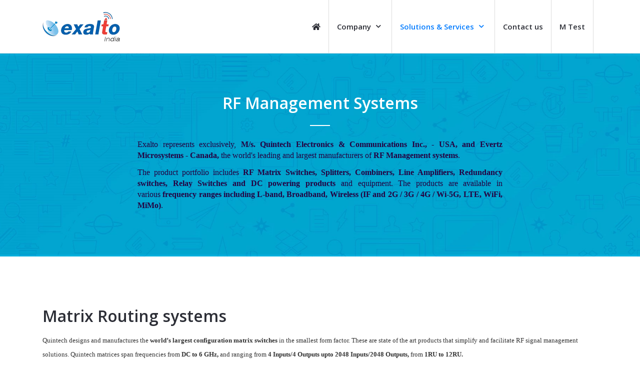

--- FILE ---
content_type: text/html; charset=utf-8
request_url: http://exaltocomtech.com/exaltocom/index.php/services/customization/rf-management-systems
body_size: 544775
content:
<!DOCTYPE html>
<html prefix="og: http://ogp.me/ns#" lang="en-gb" dir="ltr">
   <head>
      <meta http-equiv="X-UA-Compatible" content="IE=edge" />
      <meta name="viewport" content="width=device-width, initial-scale=1" />
      <meta name="HandheldFriendly" content="true" />
      <meta name="apple-mobile-web-app-capable" content="YES" />
   <meta charset="utf-8" />
	<base href="http://exaltocomtech.com/exaltocom/index.php/services/customization/rf-management-systems" />
	<meta name="description" content="EXALTO TECHNOLOGIES" />
	<meta name="generator" content="Joomla! - Open Source Content Management" />
	<title>EXALTO TECHNOLOGIES - RF Management Systems</title>
	<link href="http://exaltocomtech.com/exaltocom/images/jd_newyork_astroid/favicon.png" rel="shortcut icon" type="" />
	<link href="https://cdn.jsdelivr.net/npm/simple-line-icons@2.4.1/css/simple-line-icons.css" rel="stylesheet" />
	<link href="/exaltocom/components/com_k2/css/k2.css?v=2.10.2&b=20191212" rel="stylesheet" />
	<link href="http://exaltocomtech.com/exaltocom/media/jdbuilder/css/jdb-966f8b988676e900d883f591356657b2.min.css?1bd1daf091dc910898f3d7fdbabb78ee" rel="stylesheet" />
	<link href="/exaltocom/templates/system/css/system.css?f3789376ba401675f390026dfac9ef31" rel="stylesheet" />
	<link href="http://exaltocomtech.com/exaltocom/templates/jd_newyork_astroid/css/style-c2b05851d80b9535671f54495cca137a.css?f3789376ba401675f390026dfac9ef31" rel="stylesheet" />
	<link href="http://exaltocomtech.com/exaltocom/media/astroid/assets/css/animate.min.css?f3789376ba401675f390026dfac9ef31" rel="stylesheet" />
	<link href="https://use.fontawesome.com/releases/v5.11.2/css/all.css" rel="stylesheet" />
	<link href="https://fonts.googleapis.com/css?family=Open+Sans:300,300i,400,400i,600,600i,700,700i,800,800i" rel="stylesheet" />
	<link href="http://exaltocomtech.com/exaltocom/templates/jd_newyork_astroid/css/astroid-3d56046a75975164b9064af48f861d5c.css" rel="stylesheet" />
	<link href="/exaltocom/media/com_acymailing/css/module_default.css?v=1483179724" rel="stylesheet" />
	<style>
#jds-731126671818786kk {background-color:#FFFFFF;padding-top:100px;padding-bottom:100px;}#jds-5k1116670702098t6 a:hover {color:#FFFFFF;}#jds-5k1116670702098t6 a {color:#FFFFFF;}#jds-5k1116670702098t6 h1,#jds-5k1116670702098t6 h2,#jds-5k1116670702098t6 h3,#jds-5k1116670702098t6 h4,#jds-5k1116670702098t6 h5,#jds-5k1116670702098t6 h6 {color:#FFFFFF;}#jds-5k1116670702098t6 {background-image:url(http://exaltocomtech.com/exaltocom/images/twitter-bg.jpg);background-repeat:no-repeat;background-size:cover;background-position:center center;color:#FFFFFF;padding-top:80px;padding-bottom:80px;}#jde-np1122006674232401bj > .jdb-button-link:hover {background-color:#FFFFFF;color:#5AD2A9;border-color:#FFFFFF;}#jde-np1122006674232401bj > .jdb-button-link {background-color:#FFFFFF00;color:#FFFFFF;border-color:#FFFFFF;border-style:solid;padding:15px 35px 15px 35px;border-width:2px 2px 2px 2px;border-radius:0px 0px 0px 0px;}#jde-np1122006674232401bj {text-align:center;margin-top:80px;}#jde-r51121406674121505oe {text-align:center;margin-top:30px;}#jde-zh1121306674117993p1 {text-align:center;margin-top:30px;}#jde-vf1121206674114409x2 {text-align:center;margin-top:30px;}#jde-j51121106674110889kp {text-align:center;margin-top:30px;}#jde-sx1121006674094377dt {text-align:center;margin-top:30px;}#jde-d21121006672075601ek {text-align:center;margin-top:30px;}#jdr-oh111066707020980x {margin-bottom:60px;}#jde-ic1110116670702098mp > hr {border-style:solid;border-color:#FFFFFF;border-top-width:2px;width:40px;margin-top:10px;margin-bottom:10px;margin-left:auto;margin-right:auto;}#jde-tc11101066707020989s {text-align:center;}#jds-hd106663502835w4 {background-color:#FFFFFF;padding-top:100px;padding-bottom:100px;}#jdr-3b211204188985315wv {border-style:none;margin-bottom:30px;}#jde-3w21120004188985315vq {text-align:left;}#jdr-bc211194188999501z9 {margin-top:10px;}#jdc-oq211190418899950164 {padding-right:50px;}#jde-2o21119004188999501qr > hr {border-style:ridge;border-top-width:10px;width:90%;margin-top:10px;margin-bottom:10px;margin-left:auto;margin-right:auto;}#jdr-op211275213114797aw {border-style:none;margin-bottom:30px;}#jdr-uu211265213108457bi {border-style:none;margin-bottom:30px;}#jdr-rx211245213121990gp {margin-top:10px;}#jdc-ud2112405213121990lf {padding-right:50px;}#jde-ru21124005213121990ex > hr {border-style:ridge;border-top-width:10px;width:90%;margin-top:10px;margin-bottom:10px;margin-left:auto;margin-right:auto;}#jdr-tg2112452126079187p {border-style:none;margin-bottom:30px;}#jdr-k3211215212578114ki {border-style:none;margin-bottom:30px;}#jdr-az211225212619182xo {margin-top:10px;}#jdc-8z2112205212619182ai {padding-right:50px;}#jde-fo211220052126191824s > hr {border-style:ridge;border-top-width:10px;width:90%;margin-top:10px;margin-bottom:10px;margin-left:auto;margin-right:auto;}#jdr-5p211184187335056ur {border-style:none;margin-bottom:30px;}#jde-ip2111800418733505691 {text-align:left;}#jdr-vp211174187342458ph {margin-top:10px;}#jdc-bl21117041873424584x {padding-right:50px;}#jde-jt21117004187342458v8 > hr {border-style:ridge;border-top-width:10px;width:90%;margin-top:10px;margin-bottom:10px;margin-left:auto;margin-right:auto;}#jdr-in2112052125072581a {border-style:none;margin-bottom:30px;}#jdr-x1211185212383441jz {border-style:none;margin-bottom:30px;}#jdr-iy2111752123098521q {margin-top:10px;}#jdc-bz21117052123098529m {padding-right:50px;}#jde-gz211170052123098526z > hr {border-style:ridge;border-top-width:10px;width:90%;margin-top:10px;margin-bottom:10px;margin-left:auto;margin-right:auto;}#jdr-ct211164186936604ox {border-style:none;margin-bottom:30px;}#jde-4r211160041869366048s {text-align:left;}#jdr-hc211154186945488q9 {margin-top:10px;}#jdc-zk21115041869454886a {padding-right:50px;}#jde-222111500418694548872 > hr {border-style:ridge;border-top-width:10px;width:90%;margin-top:10px;margin-bottom:10px;margin-left:auto;margin-right:auto;}#jdr-1a21114418629257169 {border-style:none;margin-bottom:30px;}#jde-1m21114004186292571wq {text-align:left;}#jdr-i2211134186303431er {margin-top:10px;}#jdc-4221113041863034317n {padding-right:50px;}#jde-w421113004186303431vn > hr {border-style:ridge;border-top-width:10px;width:90%;margin-top:10px;margin-bottom:10px;margin-left:auto;margin-right:auto;}#jdr-ru21184169881918js {border-style:none;margin-bottom:30px;}#jde-622118004169881918kw {text-align:left;}#jdr-qh21194173457405nj {margin-top:10px;}#jdc-352119041734574059q {padding-right:50px;}#jde-9n2119004173457405by > hr {border-style:ridge;border-top-width:10px;width:90%;margin-top:10px;margin-bottom:10px;margin-left:auto;margin-right:auto;}#jde-lo21112004176628922bb {text-align:left;}#jdr-re21174173527333m7 {margin-top:10px;margin-bottom:0px;}#jdc-cm211704173527333l9 {padding-right:50px;}#jde-yx2117004173527333tw > hr {border-style:ridge;border-top-width:10px;width:90%;margin-top:10px;margin-bottom:10px;margin-left:auto;margin-right:auto;}#jde-bs211100041747181590y {text-align:left;}#jdr-5f211741702124746i {margin-top:10px;}#jdc-hk211704170212474er {padding-right:50px;}#jde-q02117004170212474ge > hr {border-style:ridge;border-top-width:10px;width:90%;margin-top:10px;margin-bottom:10px;margin-left:auto;margin-right:auto;}#jdr-r821194169270390qj {border-style:none;margin-bottom:30px;}#jde-li2119004169274118qu {text-align:left;}#jdr-ms21174168612733en {margin-top:10px;margin-bottom:0px;}#jdc-p1211704168612733c1 {padding-right:50px;}#jde-jq21170041697369999u > hr {border-style:ridge;border-top-width:10px;width:90%;margin-top:10px;margin-bottom:10px;margin-left:auto;margin-right:auto;}#jdr-m921144160122011mw {border-style:solid;}#jde-xf2114004160122011v4 {text-align:left;}#jdr-8s21134159332788jf {border-style:solid;}#jde-hl2113004159332788hp {text-align:left;}#jdr-z121124158366208z0 {border-style:solid;}#jde-uv2112004158366208is {text-align:left;}#jdr-1r2111415793412924 {border-style:solid;}#jde-6h21110041579341290e {text-align:left;}#jdr-7n21154163645599ok {border-style:solid;}#jde-or21150041636455991n {text-align:left;}#jdr-na21114169156120ob {border-style:solid;}#jde-6s21110041691561206u {text-align:left;}#jdr-6j21104168892580l3 {margin-bottom:30px;}#jdc-9y211004168892580ip {padding-right:50px;}#jde-lv100004168892580st {border-style:none;}#jds-9k11166691143783l a:hover {color:#FFFFFF;}#jds-9k11166691143783l a {color:#FFFFFF;}#jds-9k11166691143783l h1,#jds-9k11166691143783l h2,#jds-9k11166691143783l h3,#jds-9k11166691143783l h4,#jds-9k11166691143783l h5,#jds-9k11166691143783l h6 {color:#FFFFFF;}#jds-9k11166691143783l {background-image:url(http://exaltocomtech.com/exaltocom/images/service-bg.jpg);background-repeat:no-repeat;background-size:cover;background-position:center center;color:#FFFFFF;text-align:center;padding-top:80px;padding-bottom:80px;}#jde-ol110011666933408943 > hr {border-style:solid;border-color:#FFFFFF;border-top-width:2px;width:40px;margin-top:10px;margin-bottom:10px;margin-left:auto;margin-right:auto;}@media (max-width: 991.98px) {#jds-731126671818786kk {padding-top:50px;padding-bottom:50px;}#jds-5k1116670702098t6 {padding-top:50px;padding-bottom:50px;}#jde-np1122006674232401bj {text-align:center;margin-top:40px;}#jde-r51121406674121505oe {text-align:center;}#jde-zh1121306674117993p1 {text-align:center;}#jde-vf1121206674114409x2 {text-align:center;}#jde-j51121106674110889kp {text-align:center;}#jde-sx1121006674094377dt {text-align:center;}#jde-d21121006672075601ek {text-align:center;}#jdr-oh111066707020980x {margin-bottom:0px;}#jde-ic1110116670702098mp > hr {margin-left:auto;margin-right:auto;}#jds-hd106663502835w4 {padding-top:50px;padding-bottom:50px;}#jde-3w21120004188985315vq {text-align:left;}#jdr-bc211194188999501z9 {margin-bottom:0px;}#jdc-oq211190418899950164 {padding-right:15px;}#jde-2o21119004188999501qr > hr {border-top-width:1px;width:90%;margin-top:10px;margin-bottom:10px;margin-left:auto;margin-right:auto;}#jdr-rx211245213121990gp {margin-bottom:0px;}#jdc-ud2112405213121990lf {padding-right:15px;}#jde-ru21124005213121990ex > hr {border-top-width:1px;width:90%;margin-top:10px;margin-bottom:10px;margin-left:auto;margin-right:auto;}#jdr-az211225212619182xo {margin-bottom:0px;}#jdc-8z2112205212619182ai {padding-right:15px;}#jde-fo211220052126191824s > hr {border-top-width:1px;width:90%;margin-top:10px;margin-bottom:10px;margin-left:auto;margin-right:auto;}#jde-ip2111800418733505691 {text-align:left;}#jdr-vp211174187342458ph {margin-bottom:0px;}#jdc-bl21117041873424584x {padding-right:15px;}#jde-jt21117004187342458v8 > hr {border-top-width:1px;width:90%;margin-top:10px;margin-bottom:10px;margin-left:auto;margin-right:auto;}#jdr-iy2111752123098521q {margin-bottom:0px;}#jdc-bz21117052123098529m {padding-right:15px;}#jde-gz211170052123098526z > hr {border-top-width:1px;width:90%;margin-top:10px;margin-bottom:10px;margin-left:auto;margin-right:auto;}#jde-4r211160041869366048s {text-align:left;}#jdr-hc211154186945488q9 {margin-bottom:0px;}#jdc-zk21115041869454886a {padding-right:15px;}#jde-222111500418694548872 > hr {border-top-width:1px;width:90%;margin-top:10px;margin-bottom:10px;margin-left:auto;margin-right:auto;}#jde-1m21114004186292571wq {text-align:left;}#jdr-i2211134186303431er {margin-bottom:0px;}#jdc-4221113041863034317n {padding-right:15px;}#jde-w421113004186303431vn > hr {border-top-width:1px;width:90%;margin-top:10px;margin-bottom:10px;margin-left:auto;margin-right:auto;}#jde-622118004169881918kw {text-align:left;}#jdr-qh21194173457405nj {margin-bottom:0px;}#jdc-352119041734574059q {padding-right:15px;}#jde-9n2119004173457405by > hr {border-top-width:1px;width:90%;margin-top:10px;margin-bottom:10px;margin-left:auto;margin-right:auto;}#jde-lo21112004176628922bb {text-align:left;}#jdr-re21174173527333m7 {margin-bottom:0px;}#jdc-cm211704173527333l9 {padding-right:15px;}#jde-yx2117004173527333tw > hr {border-top-width:1px;width:90%;margin-top:10px;margin-bottom:10px;margin-left:auto;margin-right:auto;}#jde-bs211100041747181590y {text-align:left;}#jdr-5f211741702124746i {margin-bottom:0px;}#jdc-hk211704170212474er {padding-right:15px;}#jde-q02117004170212474ge > hr {border-top-width:1px;width:90%;margin-top:10px;margin-bottom:10px;margin-left:auto;margin-right:auto;}#jde-li2119004169274118qu {text-align:left;}#jdr-ms21174168612733en {margin-bottom:0px;}#jdc-p1211704168612733c1 {padding-right:15px;}#jde-jq21170041697369999u > hr {border-top-width:1px;width:90%;margin-top:10px;margin-bottom:10px;margin-left:auto;margin-right:auto;}#jde-xf2114004160122011v4 {text-align:left;}#jde-hl2113004159332788hp {text-align:left;}#jde-uv2112004158366208is {text-align:left;}#jde-6h21110041579341290e {text-align:left;}#jde-or21150041636455991n {text-align:left;}#jde-6s21110041691561206u {text-align:left;}#jdr-6j21104168892580l3 {margin-bottom:0px;}#jdc-9y211004168892580ip {padding-right:15px;}#jds-9k11166691143783l {padding-top:50px;padding-bottom:50px;}#jde-ol110011666933408943 > hr {border-top-width:1px;margin-left:auto;margin-right:auto;}}@media (max-width: 767.98px) {#jde-np1122006674232401bj {text-align:center;}#jde-r51121406674121505oe {text-align:center;}#jde-zh1121306674117993p1 {text-align:center;}#jde-vf1121206674114409x2 {text-align:center;}#jde-j51121106674110889kp {text-align:center;}#jde-sx1121006674094377dt {text-align:center;}#jde-d21121006672075601ek {text-align:center;}#jdr-oh111066707020980x {margin-bottom:0px;}#jde-ic1110116670702098mp > hr {margin-left:auto;margin-right:auto;}#jde-3w21120004188985315vq {text-align:left;}#jdr-bc211194188999501z9 {margin-bottom:0px;}#jde-2o21119004188999501qr > hr {border-top-width:1px;width:90%;margin-top:10px;margin-bottom:10px;margin-left:auto;margin-right:auto;}#jdr-rx211245213121990gp {margin-bottom:0px;}#jde-ru21124005213121990ex > hr {border-top-width:1px;width:90%;margin-top:10px;margin-bottom:10px;margin-left:auto;margin-right:auto;}#jdr-az211225212619182xo {margin-bottom:0px;}#jde-fo211220052126191824s > hr {border-top-width:1px;width:90%;margin-top:10px;margin-bottom:10px;margin-left:auto;margin-right:auto;}#jde-ip2111800418733505691 {text-align:left;}#jdr-vp211174187342458ph {margin-bottom:0px;}#jde-jt21117004187342458v8 > hr {border-top-width:1px;width:90%;margin-top:10px;margin-bottom:10px;margin-left:auto;margin-right:auto;}#jdr-iy2111752123098521q {margin-bottom:0px;}#jde-gz211170052123098526z > hr {border-top-width:1px;width:90%;margin-top:10px;margin-bottom:10px;margin-left:auto;margin-right:auto;}#jde-4r211160041869366048s {text-align:left;}#jdr-hc211154186945488q9 {margin-bottom:0px;}#jde-222111500418694548872 > hr {border-top-width:1px;width:90%;margin-top:10px;margin-bottom:10px;margin-left:auto;margin-right:auto;}#jde-1m21114004186292571wq {text-align:left;}#jdr-i2211134186303431er {margin-bottom:0px;}#jde-w421113004186303431vn > hr {border-top-width:1px;width:90%;margin-top:10px;margin-bottom:10px;margin-left:auto;margin-right:auto;}#jde-622118004169881918kw {text-align:left;}#jdr-qh21194173457405nj {margin-bottom:0px;}#jde-9n2119004173457405by > hr {border-top-width:1px;width:90%;margin-top:10px;margin-bottom:10px;margin-left:auto;margin-right:auto;}#jde-lo21112004176628922bb {text-align:left;}#jdr-re21174173527333m7 {margin-bottom:0px;}#jde-yx2117004173527333tw > hr {border-top-width:1px;width:90%;margin-top:10px;margin-bottom:10px;margin-left:auto;margin-right:auto;}#jde-bs211100041747181590y {text-align:left;}#jdr-5f211741702124746i {margin-bottom:0px;}#jde-q02117004170212474ge > hr {border-top-width:1px;width:90%;margin-top:10px;margin-bottom:10px;margin-left:auto;margin-right:auto;}#jde-li2119004169274118qu {text-align:left;}#jdr-ms21174168612733en {margin-bottom:0px;}#jde-jq21170041697369999u > hr {border-top-width:1px;width:90%;margin-top:10px;margin-bottom:10px;margin-left:auto;margin-right:auto;}#jde-xf2114004160122011v4 {text-align:left;}#jde-hl2113004159332788hp {text-align:left;}#jde-uv2112004158366208is {text-align:left;}#jde-6h21110041579341290e {text-align:left;}#jde-or21150041636455991n {text-align:left;}#jde-6s21110041691561206u {text-align:left;}#jdr-6j21104168892580l3 {margin-bottom:0px;}#jde-ol110011666933408943 > hr {border-top-width:1px;margin-left:auto;margin-right:auto;}}#footer-section-1529739293881{color:rgb(255, 255, 255) !important; }#footer-section-1529739293881 a{color:rgb(255, 255, 255) !important; }#footer-section-1529739293881 a:hover{color:rgb(90, 210, 169) !important; }#footer-section-1529739293881{color:rgb(255, 255, 255) !important; }#footer-section-1529739293881 a{color:rgb(255, 255, 255) !important; }#footer-section-1529739293881 a:hover{color:rgb(90, 210, 169) !important; }#copyright-section-1528971627712{color:rgb(255, 255, 255) !important; }#copyright-section-1528971627712 a{color:rgb(255, 255, 255) !important; }#copyright-section-1528971627712 a:hover{color:rgb(255, 255, 255) !important; }#copyright-section-1528971627712{color:rgb(255, 255, 255) !important; }#copyright-section-1528971627712 a{color:rgb(255, 255, 255) !important; }#copyright-section-1528971627712 a:hover{color:rgb(255, 255, 255) !important; }
	</style>
	<script type="application/json" class="joomla-script-options new">{"csrf.token":"5fff3ecd37b7a1bd361a59d42d441503","system.paths":{"root":"\/exaltocom","base":"\/exaltocom"}}</script>
	<script src="/exaltocom/media/jui/js/jquery.min.js?f3789376ba401675f390026dfac9ef31"></script>
	<script src="/exaltocom/media/jui/js/jquery-noconflict.js?f3789376ba401675f390026dfac9ef31"></script>
	<script src="/exaltocom/media/jui/js/jquery-migrate.min.js?f3789376ba401675f390026dfac9ef31"></script>
	<script src="/exaltocom/media/k2/assets/js/k2.frontend.js?v=2.10.2&b=20191212&sitepath=/exaltocom/"></script>
	<script src="http://exaltocomtech.com/exaltocom/media/jdbuilder/js/jquery-3.4.1.min.js?1bd1daf091dc910898f3d7fdbabb78ee"></script>
	<script src="http://exaltocomtech.com/exaltocom/media/jdbuilder/js/jdb.noconflict.js?1bd1daf091dc910898f3d7fdbabb78ee"></script>
	<script src="http://exaltocomtech.com/exaltocom/media/jdbuilder/js/jdb.min.js?1bd1daf091dc910898f3d7fdbabb78ee"></script>
	<script src="/exaltocom/media/system/js/mootools-core.js?f3789376ba401675f390026dfac9ef31"></script>
	<script src="/exaltocom/media/system/js/core.js?f3789376ba401675f390026dfac9ef31"></script>
	<script src="/exaltocom/media/system/js/mootools-more.js?f3789376ba401675f390026dfac9ef31"></script>
	<script src="http://exaltocomtech.com/exaltocom/templates/jd_newyork_astroid/js/vendor/jquery.easing.min.js?f3789376ba401675f390026dfac9ef31"></script>
	<script src="http://exaltocomtech.com/exaltocom/templates/jd_newyork_astroid/js/vendor/bootstrap/popper.min.js?f3789376ba401675f390026dfac9ef31"></script>
	<script src="http://exaltocomtech.com/exaltocom/templates/jd_newyork_astroid/js/vendor/bootstrap/bootstrap.min.js?f3789376ba401675f390026dfac9ef31"></script>
	<script src="http://exaltocomtech.com/exaltocom/templates/jd_newyork_astroid/js/vendor/jquery.astroidmobilemenu.js?f3789376ba401675f390026dfac9ef31"></script>
	<script src="http://exaltocomtech.com/exaltocom/templates/jd_newyork_astroid/js/vendor/jquery.jdmegamenu.js?f3789376ba401675f390026dfac9ef31"></script>
	<script src="http://exaltocomtech.com/exaltocom/templates/jd_newyork_astroid/js/vendor/jquery.offcanvas.js?f3789376ba401675f390026dfac9ef31"></script>
	<script src="http://exaltocomtech.com/exaltocom/templates/jd_newyork_astroid/js/script.js?f3789376ba401675f390026dfac9ef31"></script>
	<script src="/exaltocom/media/com_acymailing/js/acymailing_module.js?v=561" async></script>
	<script src="http://exaltocomtech.com/exaltocom/media/system/js/core.js"></script>
	<script>
	if(typeof acymailing == 'undefined'){
					var acymailing = Array();
				}
				acymailing['NAMECAPTION'] = 'Name';
				acymailing['NAME_MISSING'] = 'Please enter your name';
				acymailing['EMAILCAPTION'] = 'E-mail';
				acymailing['VALID_EMAIL'] = 'Please enter a valid e-mail address';
				acymailing['ACCEPT_TERMS'] = 'Please check the Terms and Conditions';
				acymailing['CAPTCHA_MISSING'] = 'The captcha is invalid, please try again';
				acymailing['NO_LIST_SELECTED'] = 'Please select the lists you want to subscribe to';
		var _JDB = {};
	</script>

   







   </head>
<body class="site astroid-framework com-jdbuilder view-page layout-default itemid-170 rf-management-systems rf-management-systems-alias tp-style-17 ltr en-GB">
   <div id="astroid-preloader" class="d-flex align-items-center">
   <div class="bouncing-loader"><div></div><div></div><div></div></div></div><a id="astroid-backtotop" class="square" href="javascript:void(0)" style="background:rgb(0, 123, 255);"><i class="fas fa-arrow-up" style="font-size:20px; color:rgb(255, 255, 255);line-height:20px;  padding: 2px"></i></a><div class="astroid-container"><div class="astroid-mobilemenu d-none d-init" data-class-prefix="astroid-mobilemenu" id="astroid-mobilemenu">
<div class="burger-menu-button active">
   <button type="button" class="button close-offcanvas offcanvas-close-btn">
      <span class="box">
         <span class="inner"></span>
      </span>
   </button>
</div>
   <ul class="astroid-mobile-menu d-none"><li class="nav-item nav-item-id-101 nav-item-level-1 nav-item-default"><!--menu link starts-->
<a href="/exaltocom/index.php" title="home" class=" nav-link item-link-component item-level-1" data-drop-action="hover">
   <span class="nav-title">
               <i class="fas fa-home"></i>
                           </span>
   </a>
<!--menu link ends--></li><li class="nav-item nav-item-id-115 nav-item-level-1 nav-item-deeper nav-item-parent has-megamenu nav-item-dropdown"><!--menu link starts-->
<a href="/exaltocom/index.php/about-us" title="Company" class=" nav-link item-link-component item-level-1" data-drop-action="hover">
   <span class="nav-title">
                                          Company                              </span>
   </a>
<!--menu link ends--><ul class="nav-child list-group navbar-subnav level-1"><li class="nav-item-submenu nav-item-id-105 nav-item-level-2"><!--menu link starts-->
<a href="/exaltocom/index.php/about-us/exalto" title="About Us" class=" nav-link item-link-component item-level-2" data-drop-action="hover">
   <span class="nav-title">
               <i class="fas fa-caret-right"></i>
                                          About Us                              </span>
   </a>
<!--menu link ends--></li><li class="nav-item-submenu nav-item-id-704 nav-item-level-2"><!--menu link starts-->
<a href="/exaltocom/index.php/about-us/exaltoteam" title="Our Team" class=" nav-link item-link-component item-level-2" data-drop-action="hover">
   <span class="nav-title">
               <i class="fas fa-caret-right"></i>
                                          Our Team                              </span>
   </a>
<!--menu link ends--></li></ul></li><li class="nav-item nav-item-id-103 nav-item-level-1 nav-item-active nav-item-deeper nav-item-parent has-megamenu nav-item-megamenu"><!--menu link starts-->
<a href="/exaltocom/index.php/services" title="Solutions &amp; Services" class=" nav-link active item-link-component item-level-1" data-drop-action="hover">
   <span class="nav-title">
                                          Solutions &amp; Services                              </span>
   </a>
<!--menu link ends--><ul class="nav-child list-group navbar-subnav level-1"><li class="nav-item-submenu nav-item-id-164 nav-item-level-2 nav-item-active nav-item-deeper nav-item-parent nav-item-megamenu"><!--menu link starts-->
<a href="javascript:void(0);" title="Broadcast and Communication" class=" nav-link active item-link-heading item-level-2" data-drop-action="hover">
   <span class="nav-title">
               <i class="fas fa-cogs"></i>
                                          Broadcast and Communication                              </span>
   </a>
<!--menu link ends--><ul class="nav-child list-group navbar-subnav level-2"><li class="nav-item-submenu nav-item-id-167 nav-item-level-3 nav-item-parent nav-item-megamenu"><!--menu link starts-->
<a href="/exaltocom/index.php/services/customization/satellite-communication-systems" title="Satellite Communication Systems" class=" nav-link item-link-component item-level-3" data-drop-action="hover">
   <span class="nav-title">
               <i class="fas fa-caret-right"></i>
                                          Satellite Communication Systems                              </span>
   </a>
<!--menu link ends--></li><li class="nav-item-submenu nav-item-id-168 nav-item-level-3 nav-item-parent nav-item-megamenu"><!--menu link starts-->
<a href="/exaltocom/index.php/services/customization/catv-smatv-systems" title="CATV / SMATV Systems" class=" nav-link item-link-component item-level-3" data-drop-action="hover">
   <span class="nav-title">
               <i class="fas fa-caret-right"></i>
                                          CATV / SMATV Systems                              </span>
   </a>
<!--menu link ends--></li><li class="nav-item-submenu nav-item-id-169 nav-item-level-3 nav-item-parent nav-item-megamenu"><!--menu link starts-->
<a href="/exaltocom/index.php/services/customization/iptv-ott-systems" title="IPTV / OTT Systems" class=" nav-link item-link-component item-level-3" data-drop-action="hover">
   <span class="nav-title">
               <i class="fas fa-caret-right"></i>
                                          IPTV / OTT Systems                              </span>
   </a>
<!--menu link ends--></li><li class="nav-item-submenu nav-item-id-170 nav-item-level-3 nav-item-current nav-item-active nav-item-parent nav-item-megamenu"><!--menu link starts-->
<a href="/exaltocom/index.php/services/customization/rf-management-systems" title="RF Management Systems" class=" nav-link active item-link-component item-level-3" data-drop-action="hover">
   <span class="nav-title">
               <i class="fas fa-caret-right"></i>
                                          RF Management Systems                              </span>
   </a>
<!--menu link ends--></li><li class="nav-item-submenu nav-item-id-171 nav-item-level-3 nav-item-parent nav-item-megamenu"><!--menu link starts-->
<a href="/exaltocom/index.php/services/customization/fiber-optic-systems" title="Fiber Optic Systems" class=" nav-link item-link-component item-level-3" data-drop-action="hover">
   <span class="nav-title">
               <i class="fas fa-caret-right"></i>
                                          Fiber Optic Systems                              </span>
   </a>
<!--menu link ends--></li><li class="nav-item-submenu nav-item-id-172 nav-item-level-3 nav-item-parent nav-item-megamenu"><!--menu link starts-->
<a href="/exaltocom/index.php/services/customization/broadcast-systems" title="Broadcast Systems" class=" nav-link item-link-component item-level-3" data-drop-action="hover">
   <span class="nav-title">
               <i class="fas fa-caret-right"></i>
                                          Broadcast Systems                              </span>
   </a>
<!--menu link ends--></li></ul></li><li class="nav-item-submenu nav-item-id-165 nav-item-level-2 nav-item-deeper nav-item-parent nav-item-megamenu"><!--menu link starts-->
<a href="javascript:void(0);" title="Artificial Intelligence &amp; IoT" class=" nav-link item-link-heading item-level-2" data-drop-action="hover">
   <span class="nav-title">
               <i class="fas fa-server"></i>
                                          Artificial Intelligence &amp; IoT                              </span>
   </a>
<!--menu link ends--><ul class="nav-child list-group navbar-subnav level-2"><li class="nav-item-submenu nav-item-id-178 nav-item-level-3 nav-item-parent nav-item-megamenu"><!--menu link starts-->
<a href="/exaltocom/index.php/services/solutions/ai-for-agriculture" title="AI for Agriculture" class=" nav-link item-link-component item-level-3" data-drop-action="hover">
   <span class="nav-title">
               <i class="fas fa-caret-right"></i>
                                          AI for Agriculture                              </span>
   </a>
<!--menu link ends--></li><li class="nav-item-submenu nav-item-id-179 nav-item-level-3 nav-item-parent nav-item-megamenu"><!--menu link starts-->
<a href="/exaltocom/index.php/services/solutions/portfolio" title="AI for Government &amp; Social" class=" nav-link item-link-component item-level-3" data-drop-action="hover">
   <span class="nav-title">
               <i class="fas fa-caret-right"></i>
                                          AI for Government &amp; Social                              </span>
   </a>
<!--menu link ends--></li><li class="nav-item-submenu nav-item-id-180 nav-item-level-3 nav-item-parent nav-item-megamenu"><!--menu link starts-->
<a href="/exaltocom/index.php/services/interactive/responsive" title="AI for Industrial &amp; Retail" class=" nav-link item-link-alias item-level-3" data-drop-action="hover">
   <span class="nav-title">
               <i class="fas fa-caret-right"></i>
                                          AI for Industrial &amp; Retail                              </span>
   </a>
<!--menu link ends--></li><li class="nav-item-submenu nav-item-id-181 nav-item-level-3 nav-item-parent nav-item-megamenu"><!--menu link starts-->
<a href="/exaltocom/index.php/services/interactive/responsive" title="AI for Smart Surveillance" class=" nav-link item-link-alias item-level-3" data-drop-action="hover">
   <span class="nav-title">
               <i class="fas fa-caret-right"></i>
                                          AI for Smart Surveillance                              </span>
   </a>
<!--menu link ends--></li><li class="nav-item-submenu nav-item-id-182 nav-item-level-3 nav-item-parent nav-item-megamenu"><!--menu link starts-->
<a href="/exaltocom/index.php/services/interactive/responsive" title="IoT Smart Homes and Cities" class=" nav-link item-link-alias item-level-3" data-drop-action="hover">
   <span class="nav-title">
               <i class="fas fa-caret-right"></i>
                                          IoT Smart Homes and Cities                              </span>
   </a>
<!--menu link ends--></li></ul></li><li class="nav-item-submenu nav-item-id-166 nav-item-level-2 nav-item-deeper nav-item-parent nav-item-megamenu"><!--menu link starts-->
<a href="javascript:void(0);" title="Software &amp; Services" class=" nav-link item-link-heading item-level-2" data-drop-action="hover">
   <span class="nav-title">
               <i class="fas fa-tv"></i>
                                          Software &amp; Services                              </span>
   </a>
<!--menu link ends--><ul class="nav-child list-group navbar-subnav level-2"><li class="nav-item-submenu nav-item-id-184 nav-item-level-3 nav-item-parent nav-item-megamenu"><!--menu link starts-->
<a href="/exaltocom/index.php/services/interactive/seo-engines" title="AI Chatbot" class=" nav-link item-link-component item-level-3" data-drop-action="hover">
   <span class="nav-title">
               <i class="fas fa-caret-right"></i>
                                          AI Chatbot                              </span>
   </a>
<!--menu link ends--></li><li class="nav-item-submenu nav-item-id-183 nav-item-level-3 nav-item-parent nav-item-megamenu"><!--menu link starts-->
<a href="/exaltocom/index.php/services/interactive/responsive" title="Satellite Communication Systems" class=" nav-link item-link-component item-level-3" data-drop-action="hover">
   <span class="nav-title">
               <i class="fas fa-caret-right"></i>
                                          Satellite Communication Systems                              </span>
   </a>
<!--menu link ends--></li><li class="nav-item-submenu nav-item-id-185 nav-item-level-3 nav-item-parent nav-item-megamenu"><!--menu link starts-->
<a href="/exaltocom/index.php/services/interactive/responsive" title="Augmented and Virtual Reality" class=" nav-link item-link-alias item-level-3" data-drop-action="hover">
   <span class="nav-title">
               <i class="fas fa-caret-right"></i>
                                          Augmented and Virtual Reality                              </span>
   </a>
<!--menu link ends--></li><li class="nav-item-submenu nav-item-id-186 nav-item-level-3 nav-item-parent nav-item-megamenu"><!--menu link starts-->
<a href="/exaltocom/index.php/services/interactive/responsive" title="Management Software" class=" nav-link item-link-alias item-level-3" data-drop-action="hover">
   <span class="nav-title">
               <i class="fas fa-caret-right"></i>
                                          Management Software                              </span>
   </a>
<!--menu link ends--></li></ul></li></ul></li><li class="nav-item nav-item-id-131 nav-item-level-1"><!--menu link starts-->
<a href="/exaltocom/index.php/contact" title="Contact us" class=" nav-link item-link-component item-level-1" data-drop-action="hover">
   <span class="nav-title">
                                          Contact us                              </span>
   </a>
<!--menu link ends--></li><li class="nav-item nav-item-id-706 nav-item-level-1"><!--menu link starts-->
<a href="/exaltocom/index.php/m-test" title="M Test" class=" nav-link item-link-component item-level-1" data-drop-action="hover">
   <span class="nav-title">
                                          M Test                              </span>
   </a>
<!--menu link ends--></li></ul></div>
<div class="astroid-content"><div style="" class="astroid-layout astroid-layout-wide"><div class="astroid-wrapper"><section  id="header-section-1529472563843" class="astroid-section astroid-header-section shadow-sm border-bottom" ><div class='container'><div  id="astroid-row-1529472563843" class="row no-gutters astroid-row" ><div id="astroid-column-1529472563843" class="astroid-column col-lg-12" ><div class="astroid-module-position" id="astroid-header-1529472563843" ><!-- header starts -->
<header data-megamenu data-megamenu-class=".has-megamenu" data-megamenu-content-class=".megamenu-container" data-dropdown-arrow="true" data-header-offset="true" data-transition-speed="100" data-animation="slide" data-easing="linear" data-astroid-trigger="hover" data-megamenu-submenu-class=".nav-submenu,.nav-submenu-static" id="astroid-header" class="astroid-header astroid-horizontal-header astroid-horizontal-right-header">
   <div class="d-flex flex-row justify-content-between">
               <div class="d-flex d-lg-none justify-content-start">
            <div class="header-mobilemenu-trigger d-lg-none burger-menu-button align-self-center" data-offcanvas="#astroid-mobilemenu" data-effect="mobilemenu-slide">
               <button class="button" type="button"><span class="box"><span class="inner"></span></span></button>
            </div>
         </div>
            <div class="header-left-section d-flex justify-content-between">
         <!-- logo starts -->
<!-- <div class=""> -->
   <!-- image logo starts -->
      <a class="astroid-logo astroid-logo-image d-flex align-items-center mr-0 mr-lg-4" href="http://exaltocomtech.com/exaltocom/">
               <img src="http://exaltocomtech.com/exaltocom/images/Logo/logo.png" alt="EXALTO TECHNOLOGIES" class="astroid-logo-default" />
                     <img src="http://exaltocomtech.com/exaltocom/images/Logo/logo.png" alt="EXALTO TECHNOLOGIES" class="astroid-logo-mobile" />
                     <img src="http://exaltocomtech.com/exaltocom/images/Logo/logo.png" alt="EXALTO TECHNOLOGIES" class="astroid-logo-sticky" />
         </a>
   <!-- image logo ends -->
<!-- </div> -->
<!-- logo ends -->
               </div>
                     <div class="header-right-section d-flex justify-content-end">
            <div class=" align-self-center px-2 d-none d-lg-block"><ul class="nav astroid-nav d-none d-lg-flex"><li data-position="left" class="nav-item nav-item-id-101 nav-item-level-1 nav-item-default"><!--menu link starts-->
<a href="/exaltocom/index.php" title="home" class=" nav-link item-link-component item-level-1" data-drop-action="hover">
   <span class="nav-title">
               <i class="fas fa-home"></i>
                           </span>
   </a>
<!--menu link ends--></li><li data-position="right" class="nav-item nav-item-id-115 nav-item-level-1 nav-item-deeper nav-item-parent has-megamenu nav-item-dropdown"><!--menu link starts-->
<a href="/exaltocom/index.php/about-us" title="Company" class=" nav-link megamenu-item-link item-link-component item-level-1" data-drop-action="hover">
   <span class="nav-title">
                                          Company                                      
            <i class="fa fa-chevron-down nav-item-caret"></i>
                   </span>
   </a>
<!--menu link ends--><div style="width:250px" class="megamenu-container nav-submenu-container nav-item-level-1"><ul class="nav-submenu"><li data-position="right" class="nav-item-submenu nav-item-id-105 nav-item-level-2"><!--menu link starts-->
<a href="/exaltocom/index.php/about-us/exalto" title="About Us" class=" item-link-component item-level-2" data-drop-action="hover">
   <span class="nav-title">
               <i class="fas fa-caret-right"></i>
                                          About Us                              </span>
   </a>
<!--menu link ends--></li><li data-position="right" class="nav-item-submenu nav-item-id-704 nav-item-level-2"><!--menu link starts-->
<a href="/exaltocom/index.php/about-us/exaltoteam" title="Our Team" class=" item-link-component item-level-2" data-drop-action="hover">
   <span class="nav-title">
               <i class="fas fa-caret-right"></i>
                                          Our Team                              </span>
   </a>
<!--menu link ends--></li></ul></li><li data-position="full" class="nav-item nav-item-id-103 nav-item-level-1 nav-item-active nav-item-deeper nav-item-parent has-megamenu nav-item-megamenu"><!--menu link starts-->
<a href="/exaltocom/index.php/services" title="Solutions &amp; Services" class=" nav-link active megamenu-item-link item-link-component item-level-1" data-drop-action="hover">
   <span class="nav-title">
                                          Solutions &amp; Services                                      
            <i class="fa fa-chevron-down nav-item-caret"></i>
                   </span>
   </a>
<!--menu link ends--><div style="width:100vw" class="megamenu-container"><div class="row m-0"><div class="col col-md-4"><ul class="nav-submenu megamenu-submenu-level-1"><li class="megamenu-menu-item nav-item-submenu nav-item-id-164 nav-item-level-2 nav-item-active nav-item-deeper nav-item-parent nav-item-megamenu"><!--menu link starts-->
<a href="javascript:void(0);" title="Broadcast and Communication" class="megamenu-title active megamenu-item-link item-link-heading item-level-2" data-drop-action="hover">
   <span class="nav-title">
               <i class="fas fa-cogs"></i>
                                          Broadcast and Communication                              </span>
   </a>
<!--menu link ends--><ul class="nav-submenu-static d-block"><li class="nav-item-submenu nav-item-id-167 nav-item-level-3"><!--menu link starts-->
<a href="/exaltocom/index.php/services/customization/satellite-communication-systems" title="Satellite Communication Systems" class=" item-link-component item-level-3" data-drop-action="hover">
   <span class="nav-title">
               <i class="fas fa-caret-right"></i>
                                          Satellite Communication Systems                              </span>
   </a>
<!--menu link ends--></li><li class="nav-item-submenu nav-item-id-168 nav-item-level-3"><!--menu link starts-->
<a href="/exaltocom/index.php/services/customization/catv-smatv-systems" title="CATV / SMATV Systems" class=" item-link-component item-level-3" data-drop-action="hover">
   <span class="nav-title">
               <i class="fas fa-caret-right"></i>
                                          CATV / SMATV Systems                              </span>
   </a>
<!--menu link ends--></li><li class="nav-item-submenu nav-item-id-169 nav-item-level-3"><!--menu link starts-->
<a href="/exaltocom/index.php/services/customization/iptv-ott-systems" title="IPTV / OTT Systems" class=" item-link-component item-level-3" data-drop-action="hover">
   <span class="nav-title">
               <i class="fas fa-caret-right"></i>
                                          IPTV / OTT Systems                              </span>
   </a>
<!--menu link ends--></li><li class="nav-item-submenu nav-item-id-170 nav-item-level-3 nav-item-current nav-item-active"><!--menu link starts-->
<a href="/exaltocom/index.php/services/customization/rf-management-systems" title="RF Management Systems" class=" active item-link-component item-level-3" data-drop-action="hover">
   <span class="nav-title">
               <i class="fas fa-caret-right"></i>
                                          RF Management Systems                              </span>
   </a>
<!--menu link ends--></li><li class="nav-item-submenu nav-item-id-171 nav-item-level-3"><!--menu link starts-->
<a href="/exaltocom/index.php/services/customization/fiber-optic-systems" title="Fiber Optic Systems" class=" item-link-component item-level-3" data-drop-action="hover">
   <span class="nav-title">
               <i class="fas fa-caret-right"></i>
                                          Fiber Optic Systems                              </span>
   </a>
<!--menu link ends--></li><li class="nav-item-submenu nav-item-id-172 nav-item-level-3"><!--menu link starts-->
<a href="/exaltocom/index.php/services/customization/broadcast-systems" title="Broadcast Systems" class=" item-link-component item-level-3" data-drop-action="hover">
   <span class="nav-title">
               <i class="fas fa-caret-right"></i>
                                          Broadcast Systems                              </span>
   </a>
<!--menu link ends--></li></ul></li></ul></div><div class="col col-md-4"><ul class="nav-submenu megamenu-submenu-level-1"><li class="megamenu-menu-item nav-item-submenu nav-item-id-165 nav-item-level-2 nav-item-deeper nav-item-parent nav-item-megamenu"><!--menu link starts-->
<a href="javascript:void(0);" title="Artificial Intelligence &amp; IoT" class="megamenu-title megamenu-item-link item-link-heading item-level-2" data-drop-action="hover">
   <span class="nav-title">
               <i class="fas fa-server"></i>
                                          Artificial Intelligence &amp; IoT                              </span>
   </a>
<!--menu link ends--><ul class="nav-submenu-static d-block"><li class="nav-item-submenu nav-item-id-178 nav-item-level-3"><!--menu link starts-->
<a href="/exaltocom/index.php/services/solutions/ai-for-agriculture" title="AI for Agriculture" class=" item-link-component item-level-3" data-drop-action="hover">
   <span class="nav-title">
               <i class="fas fa-caret-right"></i>
                                          AI for Agriculture                              </span>
   </a>
<!--menu link ends--></li><li class="nav-item-submenu nav-item-id-179 nav-item-level-3"><!--menu link starts-->
<a href="/exaltocom/index.php/services/solutions/portfolio" title="AI for Government &amp; Social" class=" item-link-component item-level-3" data-drop-action="hover">
   <span class="nav-title">
               <i class="fas fa-caret-right"></i>
                                          AI for Government &amp; Social                              </span>
   </a>
<!--menu link ends--></li><li class="nav-item-submenu nav-item-id-180 nav-item-level-3"><!--menu link starts-->
<a href="/exaltocom/index.php/services/interactive/responsive" title="AI for Industrial &amp; Retail" class=" item-link-alias item-level-3" data-drop-action="hover">
   <span class="nav-title">
               <i class="fas fa-caret-right"></i>
                                          AI for Industrial &amp; Retail                              </span>
   </a>
<!--menu link ends--></li><li class="nav-item-submenu nav-item-id-181 nav-item-level-3"><!--menu link starts-->
<a href="/exaltocom/index.php/services/interactive/responsive" title="AI for Smart Surveillance" class=" item-link-alias item-level-3" data-drop-action="hover">
   <span class="nav-title">
               <i class="fas fa-caret-right"></i>
                                          AI for Smart Surveillance                              </span>
   </a>
<!--menu link ends--></li><li class="nav-item-submenu nav-item-id-182 nav-item-level-3"><!--menu link starts-->
<a href="/exaltocom/index.php/services/interactive/responsive" title="IoT Smart Homes and Cities" class=" item-link-alias item-level-3" data-drop-action="hover">
   <span class="nav-title">
               <i class="fas fa-caret-right"></i>
                                          IoT Smart Homes and Cities                              </span>
   </a>
<!--menu link ends--></li></ul></li></ul></div><div class="col col-md-4"><ul class="nav-submenu megamenu-submenu-level-1"><li class="megamenu-menu-item nav-item-submenu nav-item-id-166 nav-item-level-2 nav-item-deeper nav-item-parent nav-item-megamenu"><!--menu link starts-->
<a href="javascript:void(0);" title="Software &amp; Services" class="megamenu-title megamenu-item-link item-link-heading item-level-2" data-drop-action="hover">
   <span class="nav-title">
               <i class="fas fa-tv"></i>
                                          Software &amp; Services                              </span>
   </a>
<!--menu link ends--><ul class="nav-submenu-static d-block"><li class="nav-item-submenu nav-item-id-184 nav-item-level-3"><!--menu link starts-->
<a href="/exaltocom/index.php/services/interactive/seo-engines" title="AI Chatbot" class=" item-link-component item-level-3" data-drop-action="hover">
   <span class="nav-title">
               <i class="fas fa-caret-right"></i>
                                          AI Chatbot                              </span>
   </a>
<!--menu link ends--></li><li class="nav-item-submenu nav-item-id-183 nav-item-level-3"><!--menu link starts-->
<a href="/exaltocom/index.php/services/interactive/responsive" title="Satellite Communication Systems" class=" item-link-component item-level-3" data-drop-action="hover">
   <span class="nav-title">
               <i class="fas fa-caret-right"></i>
                                          Satellite Communication Systems                              </span>
   </a>
<!--menu link ends--></li><li class="nav-item-submenu nav-item-id-185 nav-item-level-3"><!--menu link starts-->
<a href="/exaltocom/index.php/services/interactive/responsive" title="Augmented and Virtual Reality" class=" item-link-alias item-level-3" data-drop-action="hover">
   <span class="nav-title">
               <i class="fas fa-caret-right"></i>
                                          Augmented and Virtual Reality                              </span>
   </a>
<!--menu link ends--></li><li class="nav-item-submenu nav-item-id-186 nav-item-level-3"><!--menu link starts-->
<a href="/exaltocom/index.php/services/interactive/responsive" title="Management Software" class=" item-link-alias item-level-3" data-drop-action="hover">
   <span class="nav-title">
               <i class="fas fa-caret-right"></i>
                                          Management Software                              </span>
   </a>
<!--menu link ends--></li></ul></li></ul></div></div></div></li><li data-position="right" class="nav-item nav-item-id-131 nav-item-level-1"><!--menu link starts-->
<a href="/exaltocom/index.php/contact" title="Contact us" class=" nav-link item-link-component item-level-1" data-drop-action="hover">
   <span class="nav-title">
                                          Contact us                              </span>
   </a>
<!--menu link ends--></li><li data-position="right" class="nav-item nav-item-id-706 nav-item-level-1"><!--menu link starts-->
<a href="/exaltocom/index.php/m-test" title="M Test" class=" nav-link item-link-component item-level-1" data-drop-action="hover">
   <span class="nav-title">
                                          M Test                              </span>
   </a>
<!--menu link ends--></li></ul></div>                                 </div>
         </div>
</header>
<!-- header ends --><!-- header starts -->
<div id="astroid-sticky-header" data-megamenu data-megamenu-class=".has-megamenu" data-megamenu-content-class=".megamenu-container" data-dropdown-arrow="true" data-header-offset="true" data-transition-speed="100" data-animation="slide" data-easing="linear" data-astroid-trigger="hover" data-megamenu-submenu-class=".nav-submenu" class="astroid-header astroid-header-sticky header-sticky-desktop header-static-mobile header-static-tablet d-none">
   <div class="container d-flex flex-row justify-content-between">
               <div class="d-flex d-lg-none justify-content-start">
            <div class="header-mobilemenu-trigger d-lg-none burger-menu-button align-self-center" data-offcanvas="#astroid-mobilemenu" data-effect="mobilemenu-slide">
               <button class="button" type="button"><span class="box"><span class="inner"></span></span></button>
            </div>
         </div>
            <div class="header-left-section d-flex justify-content-between">
         <!-- logo starts -->
<!-- <div class=""> -->
   <!-- image logo starts -->
      <a class="astroid-logo astroid-logo-image d-flex align-items-center mr-0 mr-lg-4" href="http://exaltocomtech.com/exaltocom/">
               <img src="http://exaltocomtech.com/exaltocom/images/Logo/logo.png" alt="EXALTO TECHNOLOGIES" class="astroid-logo-default" />
                     <img src="http://exaltocomtech.com/exaltocom/images/Logo/logo.png" alt="EXALTO TECHNOLOGIES" class="astroid-logo-mobile" />
                     <img src="http://exaltocomtech.com/exaltocom/images/Logo/logo.png" alt="EXALTO TECHNOLOGIES" class="astroid-logo-sticky" />
         </a>
   <!-- image logo ends -->
<!-- </div> -->
<!-- logo ends -->
               </div>
                     <div class="header-right-section d-flex justify-content-end">
            <div class=" astroid-nav-wraper align-self-center px-2 d-none d-lg-block ml-auto"><ul class="nav astroid-nav d-none d-lg-flex"><li data-position="left" class="nav-item nav-item-id-101 nav-item-level-1 nav-item-default"><!--menu link starts-->
<a href="/exaltocom/index.php" title="home" class=" nav-link item-link-component item-level-1" data-drop-action="hover">
   <span class="nav-title">
               <i class="fas fa-home"></i>
                           </span>
   </a>
<!--menu link ends--></li><li data-position="right" class="nav-item nav-item-id-115 nav-item-level-1 nav-item-deeper nav-item-parent has-megamenu nav-item-dropdown"><!--menu link starts-->
<a href="/exaltocom/index.php/about-us" title="Company" class=" nav-link megamenu-item-link item-link-component item-level-1" data-drop-action="hover">
   <span class="nav-title">
                                          Company                                      
            <i class="fa fa-chevron-down nav-item-caret"></i>
                   </span>
   </a>
<!--menu link ends--><div style="width:250px" class="megamenu-container nav-submenu-container nav-item-level-1"><ul class="nav-submenu"><li data-position="right" class="nav-item-submenu nav-item-id-105 nav-item-level-2"><!--menu link starts-->
<a href="/exaltocom/index.php/about-us/exalto" title="About Us" class=" item-link-component item-level-2" data-drop-action="hover">
   <span class="nav-title">
               <i class="fas fa-caret-right"></i>
                                          About Us                              </span>
   </a>
<!--menu link ends--></li><li data-position="right" class="nav-item-submenu nav-item-id-704 nav-item-level-2"><!--menu link starts-->
<a href="/exaltocom/index.php/about-us/exaltoteam" title="Our Team" class=" item-link-component item-level-2" data-drop-action="hover">
   <span class="nav-title">
               <i class="fas fa-caret-right"></i>
                                          Our Team                              </span>
   </a>
<!--menu link ends--></li></ul></li><li data-position="full" class="nav-item nav-item-id-103 nav-item-level-1 nav-item-active nav-item-deeper nav-item-parent has-megamenu nav-item-megamenu"><!--menu link starts-->
<a href="/exaltocom/index.php/services" title="Solutions &amp; Services" class=" nav-link active megamenu-item-link item-link-component item-level-1" data-drop-action="hover">
   <span class="nav-title">
                                          Solutions &amp; Services                                      
            <i class="fa fa-chevron-down nav-item-caret"></i>
                   </span>
   </a>
<!--menu link ends--><div style="width:100vw" class="megamenu-container"><div class="row m-0"><div class="col col-md-4"><ul class="nav-submenu megamenu-submenu-level-1"><li class="megamenu-menu-item nav-item-submenu nav-item-id-164 nav-item-level-2 nav-item-active nav-item-deeper nav-item-parent nav-item-megamenu"><!--menu link starts-->
<a href="javascript:void(0);" title="Broadcast and Communication" class="megamenu-title active megamenu-item-link item-link-heading item-level-2" data-drop-action="hover">
   <span class="nav-title">
               <i class="fas fa-cogs"></i>
                                          Broadcast and Communication                              </span>
   </a>
<!--menu link ends--><ul class="nav-submenu-static d-block"><li class="nav-item-submenu nav-item-id-167 nav-item-level-3"><!--menu link starts-->
<a href="/exaltocom/index.php/services/customization/satellite-communication-systems" title="Satellite Communication Systems" class=" item-link-component item-level-3" data-drop-action="hover">
   <span class="nav-title">
               <i class="fas fa-caret-right"></i>
                                          Satellite Communication Systems                              </span>
   </a>
<!--menu link ends--></li><li class="nav-item-submenu nav-item-id-168 nav-item-level-3"><!--menu link starts-->
<a href="/exaltocom/index.php/services/customization/catv-smatv-systems" title="CATV / SMATV Systems" class=" item-link-component item-level-3" data-drop-action="hover">
   <span class="nav-title">
               <i class="fas fa-caret-right"></i>
                                          CATV / SMATV Systems                              </span>
   </a>
<!--menu link ends--></li><li class="nav-item-submenu nav-item-id-169 nav-item-level-3"><!--menu link starts-->
<a href="/exaltocom/index.php/services/customization/iptv-ott-systems" title="IPTV / OTT Systems" class=" item-link-component item-level-3" data-drop-action="hover">
   <span class="nav-title">
               <i class="fas fa-caret-right"></i>
                                          IPTV / OTT Systems                              </span>
   </a>
<!--menu link ends--></li><li class="nav-item-submenu nav-item-id-170 nav-item-level-3 nav-item-current nav-item-active"><!--menu link starts-->
<a href="/exaltocom/index.php/services/customization/rf-management-systems" title="RF Management Systems" class=" active item-link-component item-level-3" data-drop-action="hover">
   <span class="nav-title">
               <i class="fas fa-caret-right"></i>
                                          RF Management Systems                              </span>
   </a>
<!--menu link ends--></li><li class="nav-item-submenu nav-item-id-171 nav-item-level-3"><!--menu link starts-->
<a href="/exaltocom/index.php/services/customization/fiber-optic-systems" title="Fiber Optic Systems" class=" item-link-component item-level-3" data-drop-action="hover">
   <span class="nav-title">
               <i class="fas fa-caret-right"></i>
                                          Fiber Optic Systems                              </span>
   </a>
<!--menu link ends--></li><li class="nav-item-submenu nav-item-id-172 nav-item-level-3"><!--menu link starts-->
<a href="/exaltocom/index.php/services/customization/broadcast-systems" title="Broadcast Systems" class=" item-link-component item-level-3" data-drop-action="hover">
   <span class="nav-title">
               <i class="fas fa-caret-right"></i>
                                          Broadcast Systems                              </span>
   </a>
<!--menu link ends--></li></ul></li></ul></div><div class="col col-md-4"><ul class="nav-submenu megamenu-submenu-level-1"><li class="megamenu-menu-item nav-item-submenu nav-item-id-165 nav-item-level-2 nav-item-deeper nav-item-parent nav-item-megamenu"><!--menu link starts-->
<a href="javascript:void(0);" title="Artificial Intelligence &amp; IoT" class="megamenu-title megamenu-item-link item-link-heading item-level-2" data-drop-action="hover">
   <span class="nav-title">
               <i class="fas fa-server"></i>
                                          Artificial Intelligence &amp; IoT                              </span>
   </a>
<!--menu link ends--><ul class="nav-submenu-static d-block"><li class="nav-item-submenu nav-item-id-178 nav-item-level-3"><!--menu link starts-->
<a href="/exaltocom/index.php/services/solutions/ai-for-agriculture" title="AI for Agriculture" class=" item-link-component item-level-3" data-drop-action="hover">
   <span class="nav-title">
               <i class="fas fa-caret-right"></i>
                                          AI for Agriculture                              </span>
   </a>
<!--menu link ends--></li><li class="nav-item-submenu nav-item-id-179 nav-item-level-3"><!--menu link starts-->
<a href="/exaltocom/index.php/services/solutions/portfolio" title="AI for Government &amp; Social" class=" item-link-component item-level-3" data-drop-action="hover">
   <span class="nav-title">
               <i class="fas fa-caret-right"></i>
                                          AI for Government &amp; Social                              </span>
   </a>
<!--menu link ends--></li><li class="nav-item-submenu nav-item-id-180 nav-item-level-3"><!--menu link starts-->
<a href="/exaltocom/index.php/services/interactive/responsive" title="AI for Industrial &amp; Retail" class=" item-link-alias item-level-3" data-drop-action="hover">
   <span class="nav-title">
               <i class="fas fa-caret-right"></i>
                                          AI for Industrial &amp; Retail                              </span>
   </a>
<!--menu link ends--></li><li class="nav-item-submenu nav-item-id-181 nav-item-level-3"><!--menu link starts-->
<a href="/exaltocom/index.php/services/interactive/responsive" title="AI for Smart Surveillance" class=" item-link-alias item-level-3" data-drop-action="hover">
   <span class="nav-title">
               <i class="fas fa-caret-right"></i>
                                          AI for Smart Surveillance                              </span>
   </a>
<!--menu link ends--></li><li class="nav-item-submenu nav-item-id-182 nav-item-level-3"><!--menu link starts-->
<a href="/exaltocom/index.php/services/interactive/responsive" title="IoT Smart Homes and Cities" class=" item-link-alias item-level-3" data-drop-action="hover">
   <span class="nav-title">
               <i class="fas fa-caret-right"></i>
                                          IoT Smart Homes and Cities                              </span>
   </a>
<!--menu link ends--></li></ul></li></ul></div><div class="col col-md-4"><ul class="nav-submenu megamenu-submenu-level-1"><li class="megamenu-menu-item nav-item-submenu nav-item-id-166 nav-item-level-2 nav-item-deeper nav-item-parent nav-item-megamenu"><!--menu link starts-->
<a href="javascript:void(0);" title="Software &amp; Services" class="megamenu-title megamenu-item-link item-link-heading item-level-2" data-drop-action="hover">
   <span class="nav-title">
               <i class="fas fa-tv"></i>
                                          Software &amp; Services                              </span>
   </a>
<!--menu link ends--><ul class="nav-submenu-static d-block"><li class="nav-item-submenu nav-item-id-184 nav-item-level-3"><!--menu link starts-->
<a href="/exaltocom/index.php/services/interactive/seo-engines" title="AI Chatbot" class=" item-link-component item-level-3" data-drop-action="hover">
   <span class="nav-title">
               <i class="fas fa-caret-right"></i>
                                          AI Chatbot                              </span>
   </a>
<!--menu link ends--></li><li class="nav-item-submenu nav-item-id-183 nav-item-level-3"><!--menu link starts-->
<a href="/exaltocom/index.php/services/interactive/responsive" title="Satellite Communication Systems" class=" item-link-component item-level-3" data-drop-action="hover">
   <span class="nav-title">
               <i class="fas fa-caret-right"></i>
                                          Satellite Communication Systems                              </span>
   </a>
<!--menu link ends--></li><li class="nav-item-submenu nav-item-id-185 nav-item-level-3"><!--menu link starts-->
<a href="/exaltocom/index.php/services/interactive/responsive" title="Augmented and Virtual Reality" class=" item-link-alias item-level-3" data-drop-action="hover">
   <span class="nav-title">
               <i class="fas fa-caret-right"></i>
                                          Augmented and Virtual Reality                              </span>
   </a>
<!--menu link ends--></li><li class="nav-item-submenu nav-item-id-186 nav-item-level-3"><!--menu link starts-->
<a href="/exaltocom/index.php/services/interactive/responsive" title="Management Software" class=" item-link-alias item-level-3" data-drop-action="hover">
   <span class="nav-title">
               <i class="fas fa-caret-right"></i>
                                          Management Software                              </span>
   </a>
<!--menu link ends--></li></ul></li></ul></div></div></div></li><li data-position="right" class="nav-item nav-item-id-131 nav-item-level-1"><!--menu link starts-->
<a href="/exaltocom/index.php/contact" title="Contact us" class=" nav-link item-link-component item-level-1" data-drop-action="hover">
   <span class="nav-title">
                                          Contact us                              </span>
   </a>
<!--menu link ends--></li><li data-position="right" class="nav-item nav-item-id-706 nav-item-level-1"><!--menu link starts-->
<a href="/exaltocom/index.php/m-test" title="M Test" class=" nav-link item-link-component item-level-1" data-drop-action="hover">
   <span class="nav-title">
                                          M Test                              </span>
   </a>
<!--menu link ends--></li></ul></div>                                 </div>
         </div>
</div>
<!-- header ends --></div></div></div></div></section><section  id="content-section-1528971561366" class="astroid-section astroid-component-section" ><div  id="astroid-row-1528971561366" class="row no-gutters astroid-row" ><div id="astroid-column-1528971561366" class="astroid-column col-lg-12" ><div class="astroid-message" id="messages-1528971711775" ><div id="system-message-container">
   </div>
</div><div class="astroid-component" id="component-area-1529739248826" ><div class="astroid-component-area">
   <div id="jdb-layout-21"class="jdb-layout-21 jdbuilder" jdb-animation="type:none"><section id="jds-9k11166691143783l"class="jdb-section jdb-d-flex jds-9k11166691143783l" jdb-animation="type:none"><div class="jdb-section-content jdb-d-flex jdb-flex-column jdb-container"><div id="jdr-c711106669114378d8"class="jdb-row jdr-c711106669114378d8" jdb-animation="type:none"><div id="jdc-aa1110066691143780w"class="jdb-column jdb-col-lg-2 jdc-aa1110066691143780w" jdb-animation="type:none"><div class="jdb-column-inner"></div></div><div id="jdc-nf110016669254314q3"class="jdb-column jdb-col-lg-8 jdc-nf110016669254314q3" jdb-animation="type:none"><div class="jdb-column-inner"><div id="jde-uz1100106669259185z3"class="jdb-element jde-uz1100106669259185z3 jdb-element-default jdb-heading" jdb-animation="type:none"><h2 class="jdb-heading-heading">

   RF Management Systems</h2>

</div><div id="jde-ol110011666933408943"class="jdb-element jde-ol110011666933408943 jdb-element-default jdb-divider" jdb-animation="type:none"><hr />
</div><div id="jde-57110012666942087445"class="jdb-element jde-57110012666942087445 jdb-element-default jdb-element-content" jdb-animation="type:none"><div class="jdb-content"><p style="margin: 0pt 0in 9pt; font-family: &quot;Open Sans&quot;, Arial, Helvetica, sans-serif; font-size: 16px; text-indent: 0in; line-height: normal; text-align: justify; direction: ltr; unicode-bidi: embed; vertical-align: baseline; word-break: normal;"><span style="font-size: 12pt; font-family: &quot;Times New Roman&quot;; font-variant-numeric: normal; font-variant-east-asian: normal; vertical-align: baseline;"><font color="rgba(255, 255, 255, 0.858823529411765)">Exalto represents exclusively,&nbsp;<span style="font-weight: bolder;">M/s. Quintech Electronics &amp; Communications Inc., - USA, and Evertz Microsystems - Canada,&nbsp;</span>the world's leading and largest manufacturers of&nbsp;<span style="font-weight: bolder;">RF Management systems</span>.&nbsp;</font></span></p><p style="margin: 0pt 0in 9pt; font-family: &quot;Open Sans&quot;, Arial, Helvetica, sans-serif; font-size: 16px; text-indent: 0in; line-height: normal; text-align: justify; direction: ltr; unicode-bidi: embed; vertical-align: baseline; word-break: normal;"><font color="#250041"><span style="font-size: 12pt; font-family: &quot;Times New Roman&quot;; font-variant-numeric: normal; font-variant-east-asian: normal; vertical-align: baseline;">The product portfolio includes&nbsp;<span style="font-weight: bolder;">RF Matrix Switches, S</span></span><span style="font-weight: bolder;"><span style="font-family: &quot;Times New Roman&quot;;">plitters, Combiners, Line Amplifiers,</span><span style="font-family: &quot;Times New Roman&quot;;">&nbsp;R</span></span><span style="font-family: &quot;Times New Roman&quot;; font-size: 12pt; text-indent: 0in;"><span style="font-weight: bolder;">edundancy switches, Relay Switches and DC powering products&nbsp;</span>and equipment. The products are available in various&nbsp;</span><span style="font-family: &quot;Times New Roman&quot;; font-weight: 700;">frequency ranges including&nbsp;</span><span style="text-indent: 0in; font-size: 12pt; font-family: &quot;Times New Roman&quot;;"><span style="font-weight: bolder;">L-band, Broadband, Wireless (IF and 2G / 3G / 4G / Wi-5G, LTE, WiFi, MiMo)</span></span><span style="text-indent: 0in; font-size: 12pt; font-family: &quot;Times New Roman&quot;;">.</span></font></p></div></div></div></div><div id="jdc-f5110026669254314wf"class="jdb-column jdb-col-lg-2 jdc-f5110026669254314wf" jdb-animation="type:none"><div class="jdb-column-inner"></div></div></div></div></section><section id="jds-hd106663502835w4"class="jdb-section jdb-d-flex jds-hd106663502835w4" jdb-animation="type:none"><div class="jdb-section-content jdb-d-flex jdb-flex-column jdb-container"><div id="jdr-6j21104168892580l3"class="jdb-row jdr-6j21104168892580l3 jdb-d-flex jdb-flex-column-reverse jdb-flex-md-column-reverse jdb-flex-lg-row" jdb-animation="type:none"><div id="jdc-9y211004168892580ip"class="jdb-column jdb-col-lg-12 jdc-9y211004168892580ip" jdb-animation="type:none"><div class="jdb-column-inner jdb-align-content-center"><div id="jde-ic2110004168892580rw"class="jdb-element jde-ic2110004168892580rw jdb-element-default jdb-heading" jdb-animation="type:none"><h2 class="jdb-heading-heading">

   Matrix Routing systems</h2>

</div><div id="jdir-k22110024168892580et"class="jdb-row jdb-inner-row jdir-k22110024168892580et" jdb-animation="type:none"><div id="jdic-qx2110004168892580gj"class="jdb-column jdb-col-lg-12 jdic-qx2110004168892580gj" jdb-animation="type:none"><div class="jdb-column-inner"><div id="jde-lv100004168892580st"class="jdb-element jde-lv100004168892580st jdb-element-default jdb-element-content" jdb-animation="type:none"><div class="jdb-content"><div><span style="font-size: 13.3333px; color: rgb(51, 51, 51); font-family: &quot;Times New Roman&quot;, serif;">Quintech designs and manufactures the </span><b style="font-size: 13.3333px; color: rgb(51, 51, 51); font-family: &quot;Times New Roman&quot;, serif;">world’s largest configuration matrix switches </b><span style="font-size: 13.3333px; color: rgb(51, 51, 51); font-family: &quot;Times New Roman&quot;, serif;">in the smallest form factor. These are state of the art products that simplify and facilitate RF signal management solutions.&nbsp;</span><span style="font-size: 13.3333px; color: rgb(51, 51, 51); font-family: &quot;Times New Roman&quot;, serif;">Quintech matrices span frequencies from </span><b style="font-size: 13.3333px; color: rgb(51, 51, 51); font-family: &quot;Times New Roman&quot;, serif;">DC to 6 GHz, </b><span style="font-size: 13.3333px; color: rgb(51, 51, 51); font-family: &quot;Times New Roman&quot;, serif;">and ranging from <b>4 Inputs/4 Outputs upto 2048 Inputs/2048 Outputs, </b>from <b>1RU to 12RU.</b></span></div><div><span style="font-size: 13.3333px; color: rgb(51, 51, 51); font-family: &quot;Times New Roman&quot;, serif;">These superior designs are used worldwide in </span><b style="font-size: 13.3333px; color: rgb(51, 51, 51); font-family: &quot;Times New Roman&quot;, serif;">Satellite Teleports, DTH Earth Stations, Broadcast stations and Cable / IPTV / OTT Head-ends.</b></div></div></div></div></div></div></div></div></div><div id="jdr-na21114169156120ob"class="jdb-row jdr-na21114169156120ob" jdb-animation="type:none"><div id="jdc-h3211104169156120hj"class="jdb-column jdb-col-lg-4 jdc-h3211104169156120hj" jdb-animation="type:none"><div class="jdb-column-inner"><div id="jde-6s21110041691561206u"class="jdb-element jde-6s21110041691561206u jdb-element-default jdb-image" jdb-animation="type:none"><figure class="jdb-image-wrapper">
         <img src="http://exaltocomtech.com/exaltocom/images/2021/06/20/Digital-RF-Management-Image-1.png" />
               </figure>
</div></div></div><div id="jdc-u6211114169156120rd"class="jdb-column jdb-col-lg-8 jdc-u6211114169156120rd" jdb-animation="type:none"><div class="jdb-column-inner"><div id="jde-cu2111104169156120ea"class="jdb-element jde-cu2111104169156120ea jdb-element-default jdb-element-content" jdb-animation="type:none"><div class="jdb-content"><p class="MsoNormal" style="margin-bottom:0cm;line-height:normal"><span class="A7"><span style="font-size:10.0pt">The <b><i>XTREME 256 </i></b>next generation L-band
matrix switch features <b>256 ports </b>in a compact <b>12 RU chassis</b>. It is
a <b>full fan-out (distributive), non-blocking switch</b> where <b>any input
can be routed to any or all outputs</b>. <o:p></o:p></span></span></p><p class="MsoNormal" style="margin-bottom:0cm;line-height:normal"><span class="A7"><span style="font-size:10.0pt">&nbsp;</span></span></p><p class="MsoNormal" style="margin-bottom:0cm;line-height:normal"><span class="A7"><span style="font-size:10.0pt">It features an <b>industry exclusive</b> <b>flexible
matrix architecture (patented)</b> that supports <b>both symmetric and
asymmetric configurations</b> of 256 combined inputs and outputs in a single
chassis. <o:p></o:p></span></span></p><p class="MsoNormal" style="margin-bottom:0cm;line-height:normal"><span class="A7"><span style="font-size:10.0pt">&nbsp;</span></span></p><p class="MsoNormal" style="margin-bottom:0cm;line-height:normal">







</p><p class="MsoNormal" style="margin-bottom:0cm;line-height:normal"><span class="A7"><span style="font-size:10.0pt">It can be configured as <b>64x192, 80x176, 96x160,… 128x128,</b>
etc., expandable to <b>2048x2048</b>, and operates in the frequency range of <b>850-2150
MHz.</b></span></span><span style="font-size: 10pt;"><o:p></o:p></span></p></div></div></div></div></div><div id="jdr-7n21154163645599ok"class="jdb-row jdr-7n21154163645599ok" jdb-animation="type:none"><div id="jdc-x621150416364559916"class="jdb-column jdb-col-lg-4 jdc-x621150416364559916" jdb-animation="type:none"><div class="jdb-column-inner"><div id="jde-or21150041636455991n"class="jdb-element jde-or21150041636455991n jdb-element-default jdb-image" jdb-animation="type:none"><figure class="jdb-image-wrapper">
         <img src="http://exaltocomtech.com/exaltocom/images/2021/06/20/Digital-RF-Management-Image-6_2.png" />
               </figure>
</div></div></div><div id="jdc-tb211514163645599tb"class="jdb-column jdb-col-lg-8 jdc-tb211514163645599tb" jdb-animation="type:none"><div class="jdb-column-inner"><div id="jde-882115104163645599yy"class="jdb-element jde-882115104163645599yy jdb-element-default jdb-element-content" jdb-animation="type:none"><div class="jdb-content"><p class="MsoNormal" style="margin-bottom:0cm;line-height:normal"><span class="A7"><span style="font-size:10.0pt">The <i style=""><b>QE3 series&nbsp;</b></i>is
a <b>full fan-out (distributive), non-blocking matrix switch</b>&nbsp;</span></span><i style="color: initial; font-size: 13.3333px;">in&nbsp;</i><span style="color: initial; font-size: 13.3333px;">a&nbsp;</span><span style="color: initial; font-weight: bolder; font-size: 13.3333px;">6 RU chassis&nbsp;</span><span style="font-size: 10pt; color: initial;">where </span><b style="font-size: 10pt; color: initial;">any input
can be routed to any or all outputs</b><span style="font-size: 10pt; color: initial;">.</span></p><p class="MsoNormal" style="margin-bottom:0cm;line-height:normal"><span class="A7"><span style="font-size:10.0pt">&nbsp;</span></span></p><p class="MsoNormal" style="margin-bottom:0cm;line-height:normal"><span class="A7"><span style="font-size:10.0pt">It features the <b>patented,&nbsp;</b><b>industry exclusive,</b>&nbsp;<b>Q-Route Technology for Internal Signal Path redundancy </b>and&nbsp;</span></span><span style="font-size: 13.3333px; font-weight: bolder; color: initial;">Q-Sense Technology for External Signal Path redundancy</span><span style="font-size: 13.3333px; font-weight: bolder; color: initial;">&nbsp;</span><span style="font-size: 10pt; color: initial;">to offer <b>auto re-routing and auto switching </b></span><span style="font-size: 10pt; color: initial;">with <b>Manual and Automatic Gain Control (AGC)</b>.</span></p><p class="MsoNormal" style="margin-bottom:0cm;line-height:normal"><span class="A7"><span style="font-size:10.0pt">&nbsp;</span></span></p><p class="MsoNormal" style="margin-bottom:0cm;line-height:normal">







</p><p class="MsoNormal" style="margin-bottom:0cm;line-height:normal"><span class="A7"><span style="font-size:10.0pt">The QE3 Matrix is available from&nbsp;<b>64x64 to 1024x1024&nbsp;</b></span></span><span style="font-size: 10pt; color: initial;">etc., and operates in the <b>L Band&nbsp;</b></span><span style="font-size: 13.3333px; color: initial;">frequency range&nbsp;</span><span style="color: initial; font-size: 10pt;">(</span><span style="color: initial; font-size: 10pt;">950-2150 MHz)</span></p></div></div></div></div></div><div id="jdr-1r2111415793412924"class="jdb-row jdr-1r2111415793412924" jdb-animation="type:none"><div id="jdc-hq211104157934129p8"class="jdb-column jdb-col-lg-4 jdc-hq211104157934129p8" jdb-animation="type:none"><div class="jdb-column-inner"><div id="jde-6h21110041579341290e"class="jdb-element jde-6h21110041579341290e jdb-element-default jdb-image" jdb-animation="type:none"><figure class="jdb-image-wrapper">
         <img src="http://exaltocomtech.com/exaltocom/images/2021/06/20/Digital-RF-Management-Image-2.png" />
               </figure>
</div></div></div><div id="jdc-pm211114157934129bj"class="jdb-column jdb-col-lg-8 jdc-pm211114157934129bj" jdb-animation="type:none"><div class="jdb-column-inner"><div id="jde-m82111104157934129jn"class="jdb-element jde-m82111104157934129jn jdb-element-default jdb-element-content" jdb-animation="type:none"><div class="jdb-content"><p class="MsoNormal" style="margin-bottom:0cm;line-height:normal"><span class="A7"><span style="font-size:10.0pt">The <b><i>XTREME 80&nbsp;</i></b>next generation L-band
matrix switch features <b>80 ports </b>in a compact <b>2 RU chassis</b>. It is
a <b>full fan-out (distributive), non-blocking switch</b> where <b>any input
can be routed to any or all outputs</b>. <o:p></o:p></span></span></p><p class="MsoNormal" style="margin-bottom:0cm;line-height:normal"><span class="A7"><span style="font-size:10.0pt">&nbsp;</span></span></p><p class="MsoNormal" style="margin-bottom:0cm;line-height:normal"><span class="A7"><span style="font-size:10.0pt">It features an <b>industry exclusive</b> <b>flexible
matrix architecture (patented)</b> that supports <b>both symmetric and
asymmetric configurations</b> of 80 combined inputs and outputs in a single
chassis. <o:p></o:p></span></span></p><p class="MsoNormal" style="margin-bottom:0cm;line-height:normal"><span class="A7"><span style="font-size:10.0pt">&nbsp;</span></span></p><p class="MsoNormal" style="margin-bottom:0cm;line-height:normal">







</p><p class="MsoNormal" style="margin-bottom:0cm;line-height:normal"><span class="A7"><span style="font-size:10.0pt">It can be configured as <b>8x56, 16x64, 32x32,&nbsp;</b>etc., and operates in the frequency range of <b>950-2200
MHz.</b></span></span><span style="font-size: 10pt;"><o:p></o:p></span></p></div></div></div></div></div><div id="jdr-z121124158366208z0"class="jdb-row jdr-z121124158366208z0" jdb-animation="type:none"><div id="jdc-xe21120415836620860"class="jdb-column jdb-col-lg-4 jdc-xe21120415836620860" jdb-animation="type:none"><div class="jdb-column-inner"><div id="jde-uv2112004158366208is"class="jdb-element jde-uv2112004158366208is jdb-element-default jdb-image" jdb-animation="type:none"><figure class="jdb-image-wrapper">
         <img src="http://exaltocomtech.com/exaltocom/images/2021/06/20/Digital-RF-Management-Image-3.png" />
               </figure>
</div></div></div><div id="jdc-3n211214158366208od"class="jdb-column jdb-col-lg-8 jdc-3n211214158366208od" jdb-animation="type:none"><div class="jdb-column-inner"><div id="jde-u72112104158366208ef"class="jdb-element jde-u72112104158366208ef jdb-element-default jdb-element-content" jdb-animation="type:none"><div class="jdb-content"><p class="MsoNormal" style="margin-bottom:0cm;line-height:normal"><span class="A7"><span style="font-size:10.0pt">The <b><i>XTREME 32&nbsp;</i></b>next generation L-band
matrix switch features <b>32ports </b>in a compact <b>1 RU chassis</b>. It is
a <b>full fan-out (distributive), non-blocking switch</b> where <b>any input
can be routed to any or all outputs</b>. <o:p></o:p></span></span></p><p class="MsoNormal" style="margin-bottom:0cm;line-height:normal"><span class="A7"><span style="font-size:10.0pt">&nbsp;</span></span></p><p class="MsoNormal" style="margin-bottom:0cm;line-height:normal"><span class="A7"><span style="font-size:10.0pt">It features an <b>industry exclusive</b> <b>flexible
matrix architecture (patented)</b> that supports <b>both symmetric and
asymmetric configurations</b> of 32 combined inputs and outputs in a single
chassis. <o:p></o:p></span></span></p><p class="MsoNormal" style="margin-bottom:0cm;line-height:normal"><span class="A7"><span style="font-size:10.0pt">&nbsp;</span></span></p><p class="MsoNormal" style="margin-bottom:0cm;line-height:normal">







</p><p class="MsoNormal" style="margin-bottom:0cm;line-height:normal"><span class="A7"><span style="font-size:10.0pt">It can be configured as <b>4x28, 8x24, 16x16,&nbsp;</b>etc., and operates in the frequency range of <b>850-2500
MHz.</b></span></span><span style="font-size: 10pt;"><o:p></o:p></span></p></div></div></div></div></div><div id="jdr-8s21134159332788jf"class="jdb-row jdr-8s21134159332788jf" jdb-animation="type:none"><div id="jdc-4b21130415933278854"class="jdb-column jdb-col-lg-4 jdc-4b21130415933278854" jdb-animation="type:none"><div class="jdb-column-inner"><div id="jde-hl2113004159332788hp"class="jdb-element jde-hl2113004159332788hp jdb-element-default jdb-image" jdb-animation="type:none"><figure class="jdb-image-wrapper">
         <img src="http://exaltocomtech.com/exaltocom/images/2021/06/20/Digital-RF-Management-Image-4.png" />
               </figure>
</div></div></div><div id="jdc-gu211314159332788u3"class="jdb-column jdb-col-lg-8 jdc-gu211314159332788u3" jdb-animation="type:none"><div class="jdb-column-inner"><div id="jde-0y2113104159332788um"class="jdb-element jde-0y2113104159332788um jdb-element-default jdb-element-content" jdb-animation="type:none"><div class="jdb-content"><p class="MsoNormal" style="margin-bottom:0cm;line-height:normal"><span class="A7"><span style="font-size:10.0pt">The <b><i>XTREME 32&nbsp;</i></b>next generation&nbsp;<b>DOCSIS 3.1 compatible, Bi-Directional </b>matrix switch features <b>32ports </b>in a compact <b>1 RU chassis</b>. It is
a <b>full fan-out (distributive), non-blocking switch</b> where <b>any input
can be routed to any or all outputs</b>. <o:p></o:p></span></span></p><p class="MsoNormal" style="margin-bottom:0cm;line-height:normal"><span class="A7"><span style="font-size:10.0pt">&nbsp;</span></span></p><p class="MsoNormal" style="margin-bottom:0cm;line-height:normal"><span class="A7"><span style="font-size:10.0pt">It features an <b>industry exclusive</b> <b>flexible
matrix architecture (patented)</b> that supports <b>both symmetric and
asymmetric configurations</b> of 32 combined inputs and outputs in a single
chassis. <o:p></o:p></span></span></p><p class="MsoNormal" style="margin-bottom:0cm;line-height:normal"><span class="A7"><span style="font-size:10.0pt">&nbsp;</span></span></p><p class="MsoNormal" style="margin-bottom:0cm;line-height:normal">







</p><p class="MsoNormal" style="margin-bottom:0cm;line-height:normal"><span class="A7"><span style="font-size:10.0pt">It can be configured as <b>4x28, 8x24, 16x16,&nbsp;</b>etc., and operates in the frequency range of <b>5 -1800 MHz.</b></span></span><span style="font-size: 10pt;"><o:p></o:p></span></p></div></div></div></div></div><div id="jdr-m921144160122011mw"class="jdb-row jdr-m921144160122011mw" jdb-animation="type:none"><div id="jdc-pa2114041601220118x"class="jdb-column jdb-col-lg-4 jdc-pa2114041601220118x" jdb-animation="type:none"><div class="jdb-column-inner"><div id="jde-xf2114004160122011v4"class="jdb-element jde-xf2114004160122011v4 jdb-element-default jdb-image" jdb-animation="type:none"><figure class="jdb-image-wrapper">
         <img src="http://exaltocomtech.com/exaltocom/images/2021/06/20/Digital-RF-Management-Image-5.png" />
               </figure>
</div></div></div><div id="jdc-vy2114141601220119k"class="jdb-column jdb-col-lg-8 jdc-vy2114141601220119k" jdb-animation="type:none"><div class="jdb-column-inner"><div id="jde-ex2114104160122011mu"class="jdb-element jde-ex2114104160122011mu jdb-element-default jdb-element-content" jdb-animation="type:none"><div class="jdb-content"><p class="MsoNormal" style="margin-bottom:0cm;line-height:normal"><span class="A7"><span style="font-size:10.0pt">The <i style=""><b>QRM series&nbsp;</b></i>is
a <b>full fan-out (distributive), non-blocking matrix switch</b>&nbsp;</span></span><i style="color: initial; font-size: 13.3333px;">in&nbsp;</i><span style="color: initial; font-size: 13.3333px;">a&nbsp;</span><span style="color: initial; font-weight: bolder; font-size: 13.3333px;">1 RU chassis&nbsp;</span><span style="font-size: 10pt; color: initial;">where </span><b style="font-size: 10pt; color: initial;">any input
can be routed to any or all outputs</b><span style="font-size: 10pt; color: initial;">.</span></p><p class="MsoNormal" style="margin-bottom:0cm;line-height:normal"><span class="A7"><span style="font-size:10.0pt">&nbsp;</span></span></p><p class="MsoNormal" style="margin-bottom:0cm;line-height:normal"><span class="A7"><span style="font-size:10.0pt">It features the <b>patented,&nbsp;</b><b>industry exclusive,</b>&nbsp;<b>Q-Route Technology for Internal Signal Path redundancy </b>and&nbsp;</span></span><span style="font-size: 13.3333px; font-weight: bolder; color: initial;">Q-Sense Technology for External Signal Path redundancy</span><span style="font-size: 13.3333px; font-weight: bolder; color: initial;">&nbsp;</span><span style="font-size: 10pt; color: initial;">to offer <b>auto re-routing and auto switching </b></span><span style="font-size: 10pt; color: initial;">with <b>Manual and Automatic Gain Control (AGC)</b>.</span></p><p class="MsoNormal" style="margin-bottom:0cm;line-height:normal"><span class="A7"><span style="font-size:10.0pt">&nbsp;</span></span></p><p class="MsoNormal" style="margin-bottom:0cm;line-height:normal">







</p><p class="MsoNormal" style="margin-bottom:0cm;line-height:normal"><span class="A7"><span style="font-size:10.0pt">It can be configured as <b>4x4,&nbsp; 8x8, 8x16, </b></span></span><b style="font-size: 10pt; color: initial;">16x16,&nbsp;</b><span style="font-size: 10pt; color: initial;">etc., and operates in the frequency range of <b>L Band </b>(</span><span style="font-size: 10pt; color: initial;">950-2150 MHz), <b>IF </b>(5-200 MHz) <b>and Broadband </b>(5-1000 MHz)</span><b style="font-size: 10pt; color: initial;">.</b></p></div></div></div></div></div><div id="jdr-ms21174168612733en"class="jdb-row jdr-ms21174168612733en jdb-d-flex jdb-flex-column-reverse jdb-flex-md-column-reverse jdb-flex-lg-row" jdb-animation="type:none"><div id="jdc-p1211704168612733c1"class="jdb-column jdb-col-lg-12 jdc-p1211704168612733c1" jdb-animation="type:none"><div class="jdb-column-inner jdb-align-content-center"><div id="jde-jq21170041697369999u"class="jdb-element jde-jq21170041697369999u jdb-element-default jdb-divider" jdb-animation="type:none"><hr />
</div><div id="jde-lo2117004168612733tx"class="jdb-element jde-lo2117004168612733tx jdb-element-default jdb-heading" jdb-animation="type:none"><h2 class="jdb-heading-heading">

   L Band (950 - 2150MHz) Active Splitters</h2>

</div><div id="jde-8c2118014169413041zo"class="jdb-element jde-8c2118014169413041zo jdb-element-default jdb-element-content" jdb-animation="type:none"><div class="jdb-content"><div><font color="#333333"><span style="font-size: 13.3333px; font-family: &quot;Times New Roman&quot;, serif;">Quintech designs and manufactures the&nbsp;</span><span style="font-weight: bolder; font-size: 13.3333px; font-family: &quot;Times New Roman&quot;, serif;">world’s largest selling Splitters&nbsp;</span><span style="font-size: 13.3333px; font-family: &quot;Times New Roman&quot;, serif;">with its proprietary&nbsp;<span style="font-weight: bolder;">microstrip and SMT technology</span>.</span></font></div><div><font color="#333333"><span style="font-size: 13.3333px; font-family: &quot;Times New Roman&quot;, serif;">These state of the art splitters&nbsp;</span><font face="Times New Roman, serif"><span style="font-size: 13.3333px;">operate over the&nbsp;<span style="font-weight: bolder;">950-2150 MHz&nbsp;</span>frequency&nbsp;</span></font><span style="font-size: 13.3333px; font-family: &quot;Times New Roman&quot;, serif;">range and permits&nbsp;<span style="font-weight: bolder;">signal splitting with zero loss</span>,&nbsp;<span style="font-weight: bolder;">eliminating&nbsp;</span>the need for&nbsp;<span style="font-weight: bolder;">external distribution amplifiers</span>. It also&nbsp;</span><font face="Times New Roman, serif"><span style="font-size: 13.3333px;">provides&nbsp;<span style="font-weight: bolder;">LNB DC power insertion&nbsp;</span>that can be switched on or off via the front panel mounted&nbsp;<span style="font-weight: bolder;">slide&nbsp;</span></span></font><span style="font-size: 13.3333px; font-family: &quot;Times New Roman&quot;, serif;"><span style="font-weight: bolder;">switch.&nbsp;</span></span></font></div><div><font color="#333333" face="Times New Roman, serif"><span style="font-size: 13.3333px;">The splitters are available in&nbsp;<span style="font-weight: bolder;">1RU / 19" rack mount&nbsp;</span>chassis, with&nbsp;<span style="font-weight: bolder;">'75' or '50' Ohms, 'F' or 'BNC' or 'SMA'</span>&nbsp;Input / Output interface connectors</span></font></div><div><font color="#333333" face="Times New Roman, serif"><span style="font-size: 13.3333px;"><br></span></font></div></div></div></div></div></div><div id="jdr-r821194169270390qj"class="jdb-row jdr-r821194169270390qj" jdb-animation="type:none"><div id="jdc-t9211904169270390cr"class="jdb-column jdb-col-lg-4 jdc-t9211904169270390cr" jdb-animation="type:none"><div class="jdb-column-inner"><div id="jde-li2119004169274118qu"class="jdb-element jde-li2119004169274118qu jdb-element-default jdb-image" jdb-animation="type:none"><figure class="jdb-image-wrapper">
         <img src="http://exaltocomtech.com/exaltocom/images/2021/06/20/Digital-RF-Management-Image-7_2.png" />
               </figure>
</div></div></div><div id="jdc-nn211914169314192s2"class="jdb-column jdb-col-lg-8 jdc-nn211914169314192s2" jdb-animation="type:none"><div class="jdb-column-inner"><div id="jde-zz2119104169336934ze"class="jdb-element jde-zz2119104169336934ze jdb-element-default jdb-element-content" jdb-animation="type:none"><div class="jdb-content"><p class="MsoNormal" style="margin-bottom: 0cm; line-height: normal; background-image: initial; background-position: initial; background-size: initial; background-repeat: initial; background-attachment: initial; background-origin: initial; background-clip: initial;"><b><span style="font-size: 10pt;">Features
&amp; Benefits:</span></b><span style="font-size: 10pt;"><o:p></o:p></span></p>

<p class="MsoNormal" style="margin-bottom: 0cm; line-height: normal; background-image: initial; background-position: initial; background-size: initial; background-repeat: initial; background-attachment: initial; background-origin: initial; background-clip: initial;"><span style="font-size: 10pt;">•&nbsp;</span><span style="font-size: 13.3333px;">Configurations available from <b>1</b></span><span style="font-size: 13.3333px; color: initial;"><b>:2 to 1:64</b></span><span style="font-size: 13.3333px; color: initial;">, including <b>dual and quad units</b></span></p><p class="MsoNormal" style="margin-bottom: 0cm; line-height: normal; background-image: initial; background-position: initial; background-size: initial; background-repeat: initial; background-attachment: initial; background-origin: initial; background-clip: initial;"><span style="font-size: 13.3333px; color: initial;">•&nbsp;</span><span style="font-size: 10pt;">Convenient, centralized <b>rack mount </b>designs improve cable management<o:p></o:p></span></p>

<p class="MsoNormal" style="margin-bottom: 0cm; line-height: normal; background-image: initial; background-position: initial; background-size: initial; background-repeat: initial; background-attachment: initial; background-origin: initial; background-clip: initial;"><span style="font-size: 10pt;">•
<b>Microstrip design </b>provides better performance and reliability<o:p></o:p></span></p>

<p class="MsoNormal" style="margin-bottom: 0cm; line-height: normal; background-image: initial; background-position: initial; background-size: initial; background-repeat: initial; background-attachment: initial; background-origin: initial; background-clip: initial;"><span style="font-size: 10pt;">•
Larger configurations eliminate cascading for better performance<o:p></o:p></span></p>

<p class="MsoNormal" style="margin-bottom: 0cm; line-height: normal; background-image: initial; background-position: initial; background-size: initial; background-repeat: initial; background-attachment: initial; background-origin: initial; background-clip: initial;"><span style="font-size: 10pt;">•
<b>Active (zero loss) splitters </b>allow for ease in RF design<o:p></o:p></span></p>

<p class="MsoNormal" style="margin-bottom: 0cm; line-height: normal; background-image: initial; background-position: initial; background-size: initial; background-repeat: initial; background-attachment: initial; background-origin: initial; background-clip: initial;"><span style="font-size: 10pt;">•
Greatly improves cable management by allowing for easy&nbsp;access to cable
routing and easing identification of cabling<o:p></o:p></span></p>

<p class="MsoNormal" style="margin-bottom: 0cm; line-height: normal; background-image: initial; background-position: initial; background-size: initial; background-repeat: initial; background-attachment: initial; background-origin: initial; background-clip: initial;"><span style="font-size: 10pt;">•
Reduces cable connector failures by eliminating the need for
frequent&nbsp;manual connects/disconnects<o:p></o:p></span></p></div></div></div></div></div><div id="jdr-5f211741702124746i"class="jdb-row jdr-5f211741702124746i jdb-d-flex jdb-flex-column-reverse jdb-flex-md-column-reverse jdb-flex-lg-row" jdb-animation="type:none"><div id="jdc-hk211704170212474er"class="jdb-column jdb-col-lg-12 jdc-hk211704170212474er" jdb-animation="type:none"><div class="jdb-column-inner jdb-align-content-center"><div id="jde-q02117004170212474ge"class="jdb-element jde-q02117004170212474ge jdb-element-default jdb-divider" jdb-animation="type:none"><hr />
</div><div id="jde-f32117014170212474dm"class="jdb-element jde-f32117014170212474dm jdb-element-default jdb-heading" jdb-animation="type:none"><h2 class="jdb-heading-heading">

   L Band (950 - 2150MHz) Passive Splitters</h2>

</div><div id="jde-rj21170241702124740i"class="jdb-element jde-rj21170241702124740i jdb-element-default jdb-element-content" jdb-animation="type:none"><div class="jdb-content"><div><font color="#333333"><span style="font-size: 13.3333px; font-family: &quot;Times New Roman&quot;, serif;">Quintech designs and manufactures the&nbsp;</span><span style="font-weight: bolder; font-size: 13.3333px; font-family: &quot;Times New Roman&quot;, serif;">world’s largest selling Splitters&nbsp;</span><span style="font-size: 13.3333px; font-family: &quot;Times New Roman&quot;, serif;">with its proprietary&nbsp;<span style="font-weight: bolder;">microstrip and SMT technology</span>.</span></font></div><div><font color="#333333"><span style="font-size: 13.3333px; font-family: &quot;Times New Roman&quot;, serif;">These state of the art splitters&nbsp;</span><font face="Times New Roman, serif"><span style="font-size: 13.3333px;">operate over the&nbsp;<span style="font-weight: bolder;">950-2150 MHz&nbsp;</span>frequency&nbsp;</span></font><span style="font-size: 13.3333px; font-family: &quot;Times New Roman&quot;, serif;">range and permits&nbsp;<span style="font-weight: bolder;">signal splitting with zero loss</span>,&nbsp;<span style="font-weight: bolder;">eliminating&nbsp;</span>the need for&nbsp;<span style="font-weight: bolder;">external distribution amplifiers</span>.&nbsp;</span></font></div><div><font color="#333333" face="Times New Roman, serif"><span style="font-size: 13.3333px;">The splitters are available in&nbsp;<span style="font-weight: bolder;">1RU / 19" rack mount&nbsp;</span>chassis, with&nbsp;<span style="font-weight: bolder;">'75' or '50' Ohms, 'F' or 'BNC' or 'SMA'</span>&nbsp;Input / Output interface connectors</span></font></div><div><font color="#333333" face="Times New Roman, serif"><span style="font-size: 13.3333px;"><br></span></font></div></div></div></div></div></div><div id="jdr-c02111041747150739l"class="jdb-row jdr-c02111041747150739l" jdb-animation="type:none"><div id="jdc-xc2111004174715074dt"class="jdb-column jdb-col-lg-4 jdc-xc2111004174715074dt" jdb-animation="type:none"><div class="jdb-column-inner"><div id="jde-bs211100041747181590y"class="jdb-element jde-bs211100041747181590y jdb-element-default jdb-image" jdb-animation="type:none"><figure class="jdb-image-wrapper">
         <img src="http://exaltocomtech.com/exaltocom/images/2021/06/20/Digital-RF-Management-Image-8_2.png" />
               </figure>
</div></div></div><div id="jdc-v12111014174715074uz"class="jdb-column jdb-col-lg-8 jdc-v12111014174715074uz" jdb-animation="type:none"><div class="jdb-column-inner"><div id="jde-ue21110104174760956u6"class="jdb-element jde-ue21110104174760956u6 jdb-element-default jdb-element-content" jdb-animation="type:none"><div class="jdb-content"><p class="MsoNormal" style="margin-bottom: 0cm; background-image: initial; background-position: initial; background-size: initial; background-repeat: initial; background-attachment: initial; background-origin: initial; background-clip: initial; line-height: normal;"><span style="font-weight: bolder;"><span style="font-size: 10pt;">Features &amp; Benefits:</span></span><span style="font-size: 10pt;"><o:p></o:p></span></p><p class="MsoNormal" style="margin-bottom: 0cm; background-image: initial; background-position: initial; background-size: initial; background-repeat: initial; background-attachment: initial; background-origin: initial; background-clip: initial; line-height: normal;"><span style="font-size: 10pt;">•&nbsp;</span><span style="font-size: 13.3333px;">Configurations available from&nbsp;<span style="font-weight: bolder;">1</span></span><span style="font-size: 13.3333px;"><span style="font-weight: bolder;">:2 to 1:64</span></span><span style="font-size: 13.3333px;">, including&nbsp;<span style="font-weight: bolder;">dual and quad units</span></span></p><p class="MsoNormal" style="margin-bottom: 0cm; background-image: initial; background-position: initial; background-size: initial; background-repeat: initial; background-attachment: initial; background-origin: initial; background-clip: initial; line-height: normal;"><span style="font-size: 13.3333px;">•&nbsp;</span><span style="font-size: 10pt;">Convenient, centralized&nbsp;<span style="font-weight: bolder;">rack mount&nbsp;</span>designs improve cable management<o:p></o:p></span></p><p class="MsoNormal" style="margin-bottom: 0cm; background-image: initial; background-position: initial; background-size: initial; background-repeat: initial; background-attachment: initial; background-origin: initial; background-clip: initial; line-height: normal;"><span style="font-size: 10pt;">•&nbsp;<span style="font-weight: bolder;">Microstrip design&nbsp;</span>provides better performance and reliability<o:p></o:p></span></p><p class="MsoNormal" style="margin-bottom: 0cm; background-image: initial; background-position: initial; background-size: initial; background-repeat: initial; background-attachment: initial; background-origin: initial; background-clip: initial; line-height: normal;"><span style="font-size: 10pt;">• Larger configurations eliminate cascading for better performance<o:p></o:p></span></p><p class="MsoNormal" style="margin-bottom: 0cm; background-image: initial; background-position: initial; background-size: initial; background-repeat: initial; background-attachment: initial; background-origin: initial; background-clip: initial; line-height: normal;"><span style="font-size: 10pt;">• Greatly improves&nbsp;<span style="font-weight: bolder;">cable management&nbsp;</span>by allowing for easy&nbsp;access to cable routing and easing identification of cabling</span><br></p><p class="MsoNormal" style="margin-bottom: 0cm; background-image: initial; background-position: initial; background-size: initial; background-repeat: initial; background-attachment: initial; background-origin: initial; background-clip: initial; line-height: normal;"><span style="font-size: 10pt;">•&nbsp;<span style="font-weight: bolder;">Reduces cable connector failures&nbsp;</span>by eliminating the need for frequent&nbsp;manual connects/disconnects</span></p></div></div></div></div></div><div id="jdr-re21174173527333m7"class="jdb-row jdr-re21174173527333m7 jdb-d-flex jdb-flex-column-reverse jdb-flex-md-column-reverse jdb-flex-lg-row" jdb-animation="type:none"><div id="jdc-cm211704173527333l9"class="jdb-column jdb-col-lg-12 jdc-cm211704173527333l9" jdb-animation="type:none"><div class="jdb-column-inner jdb-align-content-center"><div id="jde-yx2117004173527333tw"class="jdb-element jde-yx2117004173527333tw jdb-element-default jdb-divider" jdb-animation="type:none"><hr />
</div><div id="jde-bl2117014173527333gw"class="jdb-element jde-bl2117014173527333gw jdb-element-default jdb-heading" jdb-animation="type:none"><h2 class="jdb-heading-heading">

   IF (5 - 1000MHz) Active Splitters</h2>

</div><div id="jde-ci21170241735273330o"class="jdb-element jde-ci21170241735273330o jdb-element-default jdb-element-content" jdb-animation="type:none"><div class="jdb-content"><div><font color="#333333"><span style="font-size: 13.3333px; font-family: &quot;Times New Roman&quot;, serif;">Quintech designs and manufactures the&nbsp;</span><span style="font-weight: bolder; font-size: 13.3333px; font-family: &quot;Times New Roman&quot;, serif;">world’s largest selling Splitters&nbsp;</span><span style="font-size: 13.3333px; font-family: &quot;Times New Roman&quot;, serif;">with its proprietary&nbsp;<span style="font-weight: bolder;">microstrip and SMT technology</span>.</span></font></div><div><font color="#333333"><span style="font-size: 13.3333px; font-family: &quot;Times New Roman&quot;, serif;">These state of the art splitters&nbsp;</span><font face="Times New Roman, serif"><span style="font-size: 13.3333px;">operate over the&nbsp;<span style="font-weight: bolder;">5 - 1000 MHz&nbsp;</span>frequency&nbsp;</span></font><span style="font-size: 13.3333px; font-family: &quot;Times New Roman&quot;, serif;">range and permits&nbsp;<span style="font-weight: bolder;">signal splitting with zero loss</span>,&nbsp;<span style="font-weight: bolder;">eliminating&nbsp;</span>the need for&nbsp;<span style="font-weight: bolder;">external distribution amplifiers</span>. It also&nbsp;</span><font face="Times New Roman, serif"><span style="font-size: 13.3333px;">provides&nbsp;<span style="font-weight: bolder;">LNB DC power insertion&nbsp;</span>that can be switched on or off via the front panel mounted&nbsp;<span style="font-weight: bolder;">slide&nbsp;</span></span></font><span style="font-size: 13.3333px; font-family: &quot;Times New Roman&quot;, serif;"><span style="font-weight: bolder;">switch.&nbsp;</span></span></font></div><div><font color="#333333" face="Times New Roman, serif"><span style="font-size: 13.3333px;">The splitters are available in&nbsp;<span style="font-weight: bolder;">1RU / 19" rack mount&nbsp;</span>chassis, with&nbsp;<span style="font-weight: bolder;">'75' or '50' Ohms, 'F' or 'BNC' or 'SMA'</span>&nbsp;Input / Output interface connectors</span></font></div><div><font color="#333333" face="Times New Roman, serif"><span style="font-size: 13.3333px;"><br></span></font></div></div></div></div></div></div><div id="jdr-aw211124176625536v4"class="jdb-row jdr-aw211124176625536v4" jdb-animation="type:none"><div id="jdc-pi2111204176625536np"class="jdb-column jdb-col-lg-4 jdc-pi2111204176625536np" jdb-animation="type:none"><div class="jdb-column-inner"><div id="jde-lo21112004176628922bb"class="jdb-element jde-lo21112004176628922bb jdb-element-default jdb-image" jdb-animation="type:none"><figure class="jdb-image-wrapper">
         <img src="http://exaltocomtech.com/exaltocom/images/2021/06/20/Digital-RF-Management-Image-9_2.png" />
               </figure>
</div></div></div><div id="jdc-6b21112141766255362e"class="jdb-column jdb-col-lg-8 jdc-6b21112141766255362e" jdb-animation="type:none"><div class="jdb-column-inner"><div id="jde-n321112104176937259bc"class="jdb-element jde-n321112104176937259bc jdb-element-default jdb-element-content" jdb-animation="type:none"><div class="jdb-content"><p class="MsoNormal" style="margin-bottom: 0cm; background-image: initial; background-position: initial; background-size: initial; background-repeat: initial; background-attachment: initial; background-origin: initial; background-clip: initial; line-height: normal;"><span style="font-weight: bolder;"><span style="font-size: 10pt;">Features &amp; Benefits:</span></span><span style="font-size: 10pt;"><o:p></o:p></span></p><p class="MsoNormal" style="margin-bottom: 0cm; background-image: initial; background-position: initial; background-size: initial; background-repeat: initial; background-attachment: initial; background-origin: initial; background-clip: initial; line-height: normal;"><span style="font-size: 10pt;">•&nbsp;</span><span style="font-size: 13.3333px;">Configurations available from&nbsp;<span style="font-weight: bolder;">1</span></span><span style="font-size: 13.3333px;"><span style="font-weight: bolder;">:2 to 1:64</span></span><span style="font-size: 13.3333px;">, including&nbsp;<span style="font-weight: bolder;">dual and quad units</span></span></p><p class="MsoNormal" style="margin-bottom: 0cm; background-image: initial; background-position: initial; background-size: initial; background-repeat: initial; background-attachment: initial; background-origin: initial; background-clip: initial; line-height: normal;"><span style="font-size: 13.3333px;">•&nbsp;</span><span style="font-size: 10pt;">Convenient, centralized&nbsp;<span style="font-weight: bolder;">rack mount&nbsp;</span>designs improve cable management<o:p></o:p></span></p><p class="MsoNormal" style="margin-bottom: 0cm; background-image: initial; background-position: initial; background-size: initial; background-repeat: initial; background-attachment: initial; background-origin: initial; background-clip: initial; line-height: normal;"><span style="font-size: 10pt;">•&nbsp;<span style="font-weight: bolder;">Microstrip design&nbsp;</span>provides better performance and reliability<o:p></o:p></span></p><p class="MsoNormal" style="margin-bottom: 0cm; background-image: initial; background-position: initial; background-size: initial; background-repeat: initial; background-attachment: initial; background-origin: initial; background-clip: initial; line-height: normal;"><span style="font-size: 10pt;">• Larger configurations eliminate cascading for better performance<o:p></o:p></span></p><p class="MsoNormal" style="margin-bottom: 0cm; background-image: initial; background-position: initial; background-size: initial; background-repeat: initial; background-attachment: initial; background-origin: initial; background-clip: initial; line-height: normal;"><span style="font-size: 10pt;">•&nbsp;<span style="font-weight: bolder;">Active (zero loss) splitters&nbsp;</span>allow for ease in RF design<o:p></o:p></span></p><p class="MsoNormal" style="margin-bottom: 0cm; background-image: initial; background-position: initial; background-size: initial; background-repeat: initial; background-attachment: initial; background-origin: initial; background-clip: initial; line-height: normal;"><span style="font-size: 10pt;">• Greatly improves cable management by allowing for easy&nbsp;access to cable routing and easing identification of cabling<o:p></o:p></span></p><p class="MsoNormal" style="margin-bottom: 0cm; background-image: initial; background-position: initial; background-size: initial; background-repeat: initial; background-attachment: initial; background-origin: initial; background-clip: initial; line-height: normal;"><span style="font-size: 10pt;">• Reduces cable connector failures by eliminating the need for frequent&nbsp;manual connects/disconnects</span></p></div></div></div></div></div><div id="jdr-qh21194173457405nj"class="jdb-row jdr-qh21194173457405nj jdb-d-flex jdb-flex-column-reverse jdb-flex-md-column-reverse jdb-flex-lg-row" jdb-animation="type:none"><div id="jdc-352119041734574059q"class="jdb-column jdb-col-lg-12 jdc-352119041734574059q" jdb-animation="type:none"><div class="jdb-column-inner jdb-align-content-center"><div id="jde-9n2119004173457405by"class="jdb-element jde-9n2119004173457405by jdb-element-default jdb-divider" jdb-animation="type:none"><hr />
</div><div id="jde-4b21190141734574059k"class="jdb-element jde-4b21190141734574059k jdb-element-default jdb-heading" jdb-animation="type:none"><h2 class="jdb-heading-heading">

   IF (5 - 1000 MHz) Passive Splitters</h2>

</div><div id="jde-2p2119024173457405n1"class="jdb-element jde-2p2119024173457405n1 jdb-element-default jdb-element-content" jdb-animation="type:none"><div class="jdb-content"><div><font color="#333333"><span style="font-size: 13.3333px; font-family: &quot;Times New Roman&quot;, serif;">Quintech designs and manufactures the&nbsp;</span><span style="font-weight: bolder; font-size: 13.3333px; font-family: &quot;Times New Roman&quot;, serif;">world’s largest selling Splitters&nbsp;</span><span style="font-size: 13.3333px; font-family: &quot;Times New Roman&quot;, serif;">with its proprietary&nbsp;<span style="font-weight: bolder;">microstrip and SMT technology</span>.</span></font></div><div><font color="#333333"><span style="font-size: 13.3333px; font-family: &quot;Times New Roman&quot;, serif;">These state of the art splitters&nbsp;</span><font face="Times New Roman, serif"><span style="font-size: 13.3333px;">operate over the&nbsp;<span style="font-weight: bolder;">5 - 1000 MHz&nbsp;</span>frequency&nbsp;</span></font><span style="font-size: 13.3333px; font-family: &quot;Times New Roman&quot;, serif;">range and permits&nbsp;<span style="font-weight: bolder;">signal splitting with zero loss</span>,&nbsp;<span style="font-weight: bolder;">eliminating&nbsp;</span>the need for&nbsp;<span style="font-weight: bolder;">external distribution amplifiers</span>.&nbsp;</span></font></div><div><font color="#333333" face="Times New Roman, serif"><span style="font-size: 13.3333px;">The splitters are available in&nbsp;<span style="font-weight: bolder;">1RU / 19" rack mount&nbsp;</span>chassis, with&nbsp;<span style="font-weight: bolder;">'75' or '50' Ohms, 'F' or 'BNC' or 'SMA'</span>&nbsp;Input / Output interface connectors</span></font></div><div><font color="#333333" face="Times New Roman, serif"><span style="font-size: 13.3333px;"><br></span></font></div></div></div></div></div></div><div id="jdr-ru21184169881918js"class="jdb-row jdr-ru21184169881918js" jdb-animation="type:none"><div id="jdc-ij211804169881918l6"class="jdb-column jdb-col-lg-4 jdc-ij211804169881918l6" jdb-animation="type:none"><div class="jdb-column-inner"><div id="jde-622118004169881918kw"class="jdb-element jde-622118004169881918kw jdb-element-default jdb-image" jdb-animation="type:none"><figure class="jdb-image-wrapper">
         <img src="http://exaltocomtech.com/exaltocom/images/2021/06/20/Digital-RF-Management-Image-10.png" />
               </figure>
</div></div></div><div id="jdc-8l211814169881918f3"class="jdb-column jdb-col-lg-8 jdc-8l211814169881918f3" jdb-animation="type:none"><div class="jdb-column-inner"><div id="jde-if2118104169881918ke"class="jdb-element jde-if2118104169881918ke jdb-element-default jdb-element-content" jdb-animation="type:none"><div class="jdb-content"><p class="MsoNormal" style="margin-bottom: 0cm; background-image: initial; background-position: initial; background-size: initial; background-repeat: initial; background-attachment: initial; background-origin: initial; background-clip: initial; line-height: normal;"><span style="font-weight: bolder;"><span style="font-size: 10pt;">Features &amp; Benefits:</span></span><span style="font-size: 10pt;"><o:p></o:p></span></p><p class="MsoNormal" style="margin-bottom: 0cm; background-image: initial; background-position: initial; background-size: initial; background-repeat: initial; background-attachment: initial; background-origin: initial; background-clip: initial; line-height: normal;"><span style="font-size: 10pt;">•&nbsp;</span><span style="font-size: 13.3333px;">Configurations available from&nbsp;<span style="font-weight: bolder;">1</span></span><span style="font-size: 13.3333px; color: initial;"><span style="font-weight: bolder;">:2 to 1:64</span></span><span style="font-size: 13.3333px; color: initial;">, including&nbsp;<span style="font-weight: bolder;">dual and quad units</span></span></p><p class="MsoNormal" style="margin-bottom: 0cm; background-image: initial; background-position: initial; background-size: initial; background-repeat: initial; background-attachment: initial; background-origin: initial; background-clip: initial; line-height: normal;"><span style="font-size: 13.3333px; color: initial;">•&nbsp;</span><span style="font-size: 10pt;">Convenient, centralized&nbsp;<span style="font-weight: bolder;">rack mount&nbsp;</span>designs improve cable management<o:p></o:p></span></p><p class="MsoNormal" style="margin-bottom: 0cm; background-image: initial; background-position: initial; background-size: initial; background-repeat: initial; background-attachment: initial; background-origin: initial; background-clip: initial; line-height: normal;"><span style="font-size: 10pt;">•&nbsp;<span style="font-weight: bolder;">Microstrip design&nbsp;</span>provides better performance and reliability<o:p></o:p></span></p><p class="MsoNormal" style="margin-bottom: 0cm; background-image: initial; background-position: initial; background-size: initial; background-repeat: initial; background-attachment: initial; background-origin: initial; background-clip: initial; line-height: normal;"><span style="font-size: 10pt;">• Larger configurations eliminate cascading for better performance<o:p></o:p></span></p><p class="MsoNormal" style="margin-bottom: 0cm; background-image: initial; background-position: initial; background-size: initial; background-repeat: initial; background-attachment: initial; background-origin: initial; background-clip: initial; line-height: normal;"><span style="font-size: 10pt; color: initial;">• Greatly improves <b>cable management </b>by allowing for easy&nbsp;access to cable routing and easing identification of cabling</span><br></p><p class="MsoNormal" style="margin-bottom: 0cm; background-image: initial; background-position: initial; background-size: initial; background-repeat: initial; background-attachment: initial; background-origin: initial; background-clip: initial; line-height: normal;"><span style="font-size: 10pt;">• <b>Reduces cable connector failures </b>by eliminating the need for frequent&nbsp;manual connects/disconnects</span></p></div></div></div></div></div><div id="jdr-i2211134186303431er"class="jdb-row jdr-i2211134186303431er jdb-d-flex jdb-flex-column-reverse jdb-flex-md-column-reverse jdb-flex-lg-row" jdb-animation="type:none"><div id="jdc-4221113041863034317n"class="jdb-column jdb-col-lg-12 jdc-4221113041863034317n" jdb-animation="type:none"><div class="jdb-column-inner jdb-align-content-center"><div id="jde-w421113004186303431vn"class="jdb-element jde-w421113004186303431vn jdb-element-default jdb-divider" jdb-animation="type:none"><hr />
</div><div id="jde-d721113014186303431z0"class="jdb-element jde-d721113014186303431z0 jdb-element-default jdb-heading" jdb-animation="type:none"><h2 class="jdb-heading-heading">

   L Band (950 - 2150 MHz) Active Combiners</h2>

</div></div></div></div><div id="jdr-1a21114418629257169"class="jdb-row jdr-1a21114418629257169" jdb-animation="type:none"><div id="jdc-ut21114041862925718i"class="jdb-column jdb-col-lg-4 jdc-ut21114041862925718i" jdb-animation="type:none"><div class="jdb-column-inner"><div id="jde-1m21114004186292571wq"class="jdb-element jde-1m21114004186292571wq jdb-element-default jdb-image" jdb-animation="type:none"><figure class="jdb-image-wrapper">
         <img src="http://exaltocomtech.com/exaltocom/images/2021/06/20/Digital-RF-Management-Image-11.png" />
               </figure>
</div></div></div><div id="jdc-x12111414186292571eu"class="jdb-column jdb-col-lg-8 jdc-x12111414186292571eu" jdb-animation="type:none"><div class="jdb-column-inner"><div id="jde-8l21114104186292571hx"class="jdb-element jde-8l21114104186292571hx jdb-element-default jdb-element-content" jdb-animation="type:none"><div class="jdb-content"><p class="MsoNormal" style="margin-bottom: 0cm; background-image: initial; background-position: initial; background-size: initial; background-repeat: initial; background-attachment: initial; background-origin: initial; background-clip: initial; line-height: normal;"><span style="font-size: 13.3333px;"><br></span></p><p class="MsoNormal" style="margin-bottom: 0cm; background-image: initial; background-position: initial; background-size: initial; background-repeat: initial; background-attachment: initial; background-origin: initial; background-clip: initial; line-height: normal;"><br></p><p class="MsoNormal" style="margin-bottom: 0cm; background-image: initial; background-position: initial; background-size: initial; background-repeat: initial; background-attachment: initial; background-origin: initial; background-clip: initial; line-height: normal;"><span style="font-size: 13.3333px;">The LC 2150A series <b>Active L-band Combiners </b>meet&nbsp;</span><span style="font-size: 13.3333px; color: initial;">strict level, match, and loss specifications achieved through the use of&nbsp;</span><span style="font-size: 13.3333px; color: initial;">Quintech’s <b>proprietary microstrip and SMT technology.</b> These <b>unity gain&nbsp;</b></span><span style="font-size: 13.3333px; color: initial;"><b>combiners </b>operate over the <b>Satellite L-band (950-2150 MHz) </b>frequency&nbsp;</span><span style="color: initial; font-size: 13.3333px;">range and enable the <b>combining of RF signals </b>with repeatable performance&nbsp;</span><span style="color: initial; font-size: 13.3333px;">over the entire frequency range and across all I/O ports.</span></p><p class="MsoNormal" style="margin-bottom: 0cm; background-image: initial; background-position: initial; background-size: initial; background-repeat: initial; background-attachment: initial; background-origin: initial; background-clip: initial; line-height: normal;"><span style="font-size: 13.3333px; color: initial;">These L Band Combiners are available in <b>8:1, 12:1 and 24:1 sizes</b></span></p></div></div></div></div></div><div id="jdr-hc211154186945488q9"class="jdb-row jdr-hc211154186945488q9 jdb-d-flex jdb-flex-column-reverse jdb-flex-md-column-reverse jdb-flex-lg-row" jdb-animation="type:none"><div id="jdc-zk21115041869454886a"class="jdb-column jdb-col-lg-12 jdc-zk21115041869454886a" jdb-animation="type:none"><div class="jdb-column-inner jdb-align-content-center"><div id="jde-222111500418694548872"class="jdb-element jde-222111500418694548872 jdb-element-default jdb-divider" jdb-animation="type:none"><hr />
</div><div id="jde-vy21115014186945488uo"class="jdb-element jde-vy21115014186945488uo jdb-element-default jdb-heading" jdb-animation="type:none"><h2 class="jdb-heading-heading">

   IF (5 - 1000 MHz) Active Combiners</h2>

</div></div></div></div><div id="jdr-ct211164186936604ox"class="jdb-row jdr-ct211164186936604ox" jdb-animation="type:none"><div id="jdc-c92111604186936604qw"class="jdb-column jdb-col-lg-4 jdc-c92111604186936604qw" jdb-animation="type:none"><div class="jdb-column-inner"><div id="jde-4r211160041869366048s"class="jdb-element jde-4r211160041869366048s jdb-element-default jdb-image" jdb-animation="type:none"><figure class="jdb-image-wrapper">
         <img src="http://exaltocomtech.com/exaltocom/images/2021/06/20/Digital-RF-Management-Image-11.png" />
               </figure>
</div></div></div><div id="jdc-l22111614186936604q6"class="jdb-column jdb-col-lg-8 jdc-l22111614186936604q6" jdb-animation="type:none"><div class="jdb-column-inner"><div id="jde-fc21116104186936604aw"class="jdb-element jde-fc21116104186936604aw jdb-element-default jdb-element-content" jdb-animation="type:none"><div class="jdb-content"><p class="MsoNormal" style="margin-bottom: 0cm; background-image: initial; background-position: initial; background-size: initial; background-repeat: initial; background-attachment: initial; background-origin: initial; background-clip: initial; line-height: normal;"><span style="font-size: 13.3333px;"><br></span></p><p class="MsoNormal" style="margin-bottom: 0cm; background-image: initial; background-position: initial; background-size: initial; background-repeat: initial; background-attachment: initial; background-origin: initial; background-clip: initial; line-height: normal;"><br></p><p class="MsoNormal" style="margin-bottom: 0cm; background-image: initial; background-position: initial; background-size: initial; background-repeat: initial; background-attachment: initial; background-origin: initial; background-clip: initial; line-height: normal;"><span style="font-size: 13.3333px;">The LC 1000A series <b>Active IF Combiners </b>meet&nbsp;</span><span style="font-size: 13.3333px; color: initial;">strict level, match, and loss specifications achieved through the use of&nbsp;</span><span style="font-size: 13.3333px; color: initial;">Quintech’s <b>proprietary microstrip and SMT technology.</b> These <b>unity gain&nbsp;</b></span><span style="font-size: 13.3333px; color: initial;"><b>combiners </b>operate over the <b>Satellite L-band (5-1000 MHz)&nbsp; </b>frequency<b> </b></span><span style="color: initial; font-size: 13.3333px;">range and enable the <b>combining of IF signals </b>with repeatable performance&nbsp;</span><span style="color: initial; font-size: 13.3333px;">over the entire frequency range and across all I/O ports.</span></p><p class="MsoNormal" style="margin-bottom: 0cm; background-image: initial; background-position: initial; background-size: initial; background-repeat: initial; background-attachment: initial; background-origin: initial; background-clip: initial; line-height: normal;"><span style="font-size: 13.3333px; color: initial;">These IF Combiners are available in <b>8:1, 16:1, 32:1 and 64:1 sizes</b></span></p></div></div></div></div></div><div id="jdr-iy2111752123098521q"class="jdb-row jdr-iy2111752123098521q jdb-d-flex jdb-flex-column-reverse jdb-flex-md-column-reverse jdb-flex-lg-row" jdb-animation="type:none"><div id="jdc-bz21117052123098529m"class="jdb-column jdb-col-lg-12 jdc-bz21117052123098529m" jdb-animation="type:none"><div class="jdb-column-inner jdb-align-content-center"><div id="jde-gz211170052123098526z"class="jdb-element jde-gz211170052123098526z jdb-element-default jdb-divider" jdb-animation="type:none"><hr />
</div><div id="jde-6h2111701521230985260"class="jdb-element jde-6h2111701521230985260 jdb-element-default jdb-heading" jdb-animation="type:none"><h2 class="jdb-heading-heading">

   RF Active Splitters & Combiners (40MHz - 3GHz) - Chassis based with SNMP control</h2>

</div><div id="jde-f921117025212309852st"class="jdb-element jde-f921117025212309852st jdb-element-default jdb-element-content" jdb-animation="type:none"><div class="jdb-content"><div><div><font color="#333333"><font face="Times New Roman, serif"><span style="font-size: 13.3333px;">The&nbsp;<span style="font-weight: bolder;">7803DA&nbsp;</span>Active Splitters series provide&nbsp;<span style="font-weight: bolder;">amplification and distribution of RF&nbsp;</span></span></font><span style="font-size: 13.3333px; font-family: &quot;Times New Roman&quot;, serif;"><span style="font-weight: bolder;">signals from 40MHz to 3GHz</span>. They handle any&nbsp;<span style="font-weight: bolder;">RF input modulation format&nbsp;</span>and&nbsp;</span><span style="font-size: 13.3333px; font-family: &quot;Times New Roman&quot;, serif;">provide 4x, 8x or 16x isolated outputs for further signal distribution.</span></font></div><div><font color="#333333" face="Times New Roman, serif"><span style="font-size: 13.3333px;"><span style="font-weight: bolder;"><br></span></span></font></div><div><font color="#333333"><font face="Times New Roman, serif"><span style="font-size: 13.3333px;"><span style="font-weight: bolder;">Monitoring&nbsp;</span>of RF input power, card status, control of gain/attenuation of input,&nbsp;</span></font><span style="font-size: 13.3333px; font-family: &quot;Times New Roman&quot;, serif;">individual output gain / attenuation adjustment and slope compensation is&nbsp;</span><span style="font-size: 13.3333px; font-family: &quot;Times New Roman&quot;, serif;">provided remotely via VistaLINK® capability.</span></font></div><div><div><font color="#333333" face="Times New Roman, serif"><span style="font-size: 13.3333px;"><br></span></font></div><div><font color="#333333"><font face="Times New Roman, serif"><span style="font-size: 13.3333px;"><span style="font-weight: bolder;">Direct fiber input feature&nbsp;</span>is also available with accompanying with&nbsp;<span style="font-weight: bolder;">miniature&nbsp;</span></span></font><span style="font-size: 13.3333px; font-family: &quot;Times New Roman&quot;, serif;"><span style="font-weight: bolder;">2307LR receiver</span>.&nbsp;<span style="font-weight: bolder;">SmartMON™ capability&nbsp;</span>allows&nbsp;<span style="font-weight: bolder;">inband monitoring&nbsp;</span>data sent&nbsp;</span><span style="font-size: 13.3333px; font-family: &quot;Times New Roman&quot;, serif;">by a companion SmartMON™ enabled transmitter to be displayed locally or&nbsp;</span><span style="font-size: 13.3333px; font-family: &quot;Times New Roman&quot;, serif;">via SNMP/VistaLINK®.</span></font></div><div><font color="#333333" face="Times New Roman, serif"><span style="font-size: 13.3333px;"><br></span></font></div><div><font color="#333333"><font face="Times New Roman, serif"><span style="font-size: 13.3333px;">The 7803DA4 model occupies one slot, whereas 7803DA8 and 7803DA16&nbsp;</span></font><span style="font-size: 13.3333px; font-family: &quot;Times New Roman&quot;, serif;">models occupy two slots and can be housed in either a 1RU or 3RU frame.&nbsp;</span><span style="font-size: 13.3333px; font-family: &quot;Times New Roman&quot;, serif;">1RU frame has four slots capacity whereas 3RU has 15 slots capacity.</span></font></div></div></div></div></div></div></div></div><div id="jdr-x1211185212383441jz"class="jdb-row jdr-x1211185212383441jz" jdb-animation="type:none"><div id="jdc-kd2111805212383441mg"class="jdb-column jdb-col-lg-6 jdc-kd2111805212383441mg" jdb-animation="type:none"><div class="jdb-column-inner"><div id="jde-a521120005212420333x1"class="jdb-element jde-a521120005212420333x1 jdb-element-default jdb-element-content" jdb-animation="type:none"><div class="jdb-content"><img src="[data-uri]" alt=""></div></div></div></div><div id="jdc-6m2111815212383441fr"class="jdb-column jdb-col-lg-6 jdc-6m2111815212383441fr" jdb-animation="type:none"><div class="jdb-column-inner"><div id="jde-ng211181052123834413q"class="jdb-element jde-ng211181052123834413q jdb-element-default jdb-element-content" jdb-animation="type:none"><div class="jdb-content"><p class="MsoNormal" style="margin-bottom: 0cm; background-image: initial; background-position: initial; background-size: initial; background-repeat: initial; background-attachment: initial; background-origin: initial; background-clip: initial; line-height: normal;"><img src="[data-uri]" alt=""><br></p></div></div></div></div></div><div id="jdr-in2112052125072581a"class="jdb-row jdr-in2112052125072581a" jdb-animation="type:none"><div id="jdc-1a2112005212507258ir"class="jdb-column jdb-col-lg-6 jdc-1a2112005212507258ir" jdb-animation="type:none"><div class="jdb-column-inner"><div id="jde-c6211200052125072589e"class="jdb-element jde-c6211200052125072589e jdb-element-default jdb-element-content" jdb-animation="type:none"><div class="jdb-content"><span style="font-weight: bolder;">Features and Benefits</span><div><div>• Low noise amplification and distribution of RF signals from 40MHz to 3GHz</div><div>• Wideband frequency response for use with L–Band, 70/140MHz IF&nbsp;<span style="font-size: initial;">and off–air DTV signals</span></div><div>• Wide dynamic range (–10 to –60dBm)</div><div>• Protocol independent — handles all modulation formats</div><div>• Input RF signal strength monitoring</div><div>• Fully hot–swappable from front of frame</div><div>• Input signal gain of –10dB to +20dB adjustable in 0.5dB steps</div><div>• Individual adjustable output gain control, –20dB to 10dB in 0.5dB steps</div><div>• AGC mode with adjustable target level</div></div></div></div></div></div><div id="jdc-0w2112015212507258b5"class="jdb-column jdb-col-lg-6 jdc-0w2112015212507258b5" jdb-animation="type:none"><div class="jdb-column-inner"><div id="jde-qr21120105212507258yu"class="jdb-element jde-qr21120105212507258yu jdb-element-default jdb-element-content" jdb-animation="type:none"><div class="jdb-content"><p class="MsoNormal" style="margin-bottom: 0cm; background-image: initial; background-position: initial; background-size: initial; background-repeat: initial; background-attachment: initial; background-origin: initial; background-clip: initial; line-height: normal;"><span style="font-weight: bolder;">Features and Benefits</span></p><p class="MsoNormal" style="margin-bottom: 0cm; background-image: initial; background-position: initial; background-size: initial; background-repeat: initial; background-attachment: initial; background-origin: initial; background-clip: initial; line-height: normal;">• Active RF Loop out for signal monitoring</p><p class="MsoNormal" style="margin-bottom: 0cm; background-image: initial; background-position: initial; background-size: initial; background-repeat: initial; background-attachment: initial; background-origin: initial; background-clip: initial; line-height: normal;">• Direct fiber input when accompanied with 2307LR receiver</p><p class="MsoNormal" style="margin-bottom: 0cm; background-image: initial; background-position: initial; background-size: initial; background-repeat: initial; background-attachment: initial; background-origin: initial; background-clip: initial; line-height: normal;">• SmartMON™ capability allows in band monitoring data sent by a companion&nbsp;<span style="font-size: initial;">SmartMON™ enabled transmitter to be displayed via SNMP/VistaLINK®</span></p><p class="MsoNormal" style="margin-bottom: 0cm; background-image: initial; background-position: initial; background-size: initial; background-repeat: initial; background-attachment: initial; background-origin: initial; background-clip: initial; line-height: normal;">• Optional licensed cable slope compensation adjustable up to 15dB in 1dB steps</p><p class="MsoNormal" style="margin-bottom: 0cm; background-image: initial; background-position: initial; background-size: initial; background-repeat: initial; background-attachment: initial; background-origin: initial; background-clip: initial; line-height: normal;">• Optional licensed LNB power (@ +13 or +18V DC with built–in&nbsp;<span style="font-size: initial;">current limiting) and 22kHz tone for LO control</span></p><p class="MsoNormal" style="margin-bottom: 0cm; background-image: initial; background-position: initial; background-size: initial; background-repeat: initial; background-attachment: initial; background-origin: initial; background-clip: initial; line-height: normal;">• LNB current monitoring with adjustable alarm thresholds&nbsp;<span style="font-size: initial;">for monitoring LNB health</span></p><p class="MsoNormal" style="margin-bottom: 0cm; background-image: initial; background-position: initial; background-size: initial; background-repeat: initial; background-attachment: initial; background-origin: initial; background-clip: initial; line-height: normal;"></p><p class="MsoNormal" style="margin-bottom: 0cm; background-image: initial; background-position: initial; background-size: initial; background-repeat: initial; background-attachment: initial; background-origin: initial; background-clip: initial; line-height: normal;">• Web page and SNMP control capability is available when a 78x0FC is used</p></div></div></div></div></div><div id="jdr-vp211174187342458ph"class="jdb-row jdr-vp211174187342458ph jdb-d-flex jdb-flex-column-reverse jdb-flex-md-column-reverse jdb-flex-lg-row" jdb-animation="type:none"><div id="jdc-bl21117041873424584x"class="jdb-column jdb-col-lg-12 jdc-bl21117041873424584x" jdb-animation="type:none"><div class="jdb-column-inner jdb-align-content-center"><div id="jde-jt21117004187342458v8"class="jdb-element jde-jt21117004187342458v8 jdb-element-default jdb-divider" jdb-animation="type:none"><hr />
</div><div id="jde-un21117014187342458pn"class="jdb-element jde-un21117014187342458pn jdb-element-default jdb-heading" jdb-animation="type:none"><h2 class="jdb-heading-heading">

   L Band (950 - 2150 MHz) Line Amplifiers</h2>

</div><div id="jde-0l21117024187342458i7"class="jdb-element jde-0l21117024187342458i7 jdb-element-default jdb-element-content" jdb-animation="type:none"><div class="jdb-content"><div>The AMP 2150 series of <b>L-band Line Amplifiers </b>provide <b>high&nbsp;</b><span style="color: initial; font-size: initial;"><b>gain </b>as well as optional DC path continuity. These amplifiers are&nbsp;</span><span style="color: initial; font-size: initial;">manufactured utilizing highly reliable <b>surface mount technology&nbsp;</b></span><span style="color: initial; font-size: initial;"><b>and advanced microstrip RF circuitry,&nbsp;</b>and are typically deployed&nbsp;</span><span style="color: initial; font-size: initial;">in <b>satellite telecommunication </b>networks to compensate for&nbsp;</span><span style="color: initial; font-size: initial;">L-band signal paths through long coaxial cable runs.</span></div><div><span style="color: initial; font-size: initial;">Housed&nbsp;</span><span style="color: initial; font-size: initial;">in either a standard <b>1 RU rack mount </b>enclosure or <b>rugged </b></span><span style="color: initial; font-size: initial;"><b>weatherproof </b>extruded housing, these </span><span style="color: initial; font-size: initial;">are the optimum choice for any <b>satellite communications&nbsp;</b></span><span style="color: initial; font-size: initial;"><b>application</b>.</span></div></div></div></div></div></div><div id="jdr-5p211184187335056ur"class="jdb-row jdr-5p211184187335056ur" jdb-animation="type:none"><div id="jdc-mu21118041873350560y"class="jdb-column jdb-col-lg-4 jdc-mu21118041873350560y" jdb-animation="type:none"><div class="jdb-column-inner"><div id="jde-ip2111800418733505691"class="jdb-element jde-ip2111800418733505691 jdb-element-default jdb-image" jdb-animation="type:none"><figure class="jdb-image-wrapper">
         <img src="http://exaltocomtech.com/exaltocom/images/2021/06/20/Digital-RF-Management-Image-13.png" />
               </figure>
</div></div></div><div id="jdc-th2111814187335057nz"class="jdb-column jdb-col-lg-8 jdc-th2111814187335057nz" jdb-animation="type:none"><div class="jdb-column-inner"><div id="jde-4h21118104187335057iv"class="jdb-element jde-4h21118104187335057iv jdb-element-default jdb-element-content" jdb-animation="type:none"><div class="jdb-content"><p class="MsoNormal" style="margin-bottom: 0cm; background-image: initial; background-position: initial; background-size: initial; background-repeat: initial; background-attachment: initial; background-origin: initial; background-clip: initial; line-height: normal;"><span style="font-size: 13.3333px;"><b><br></b></span></p><p class="MsoNormal" style="margin-bottom: 0cm; background-image: initial; background-position: initial; background-size: initial; background-repeat: initial; background-attachment: initial; background-origin: initial; background-clip: initial; line-height: normal;"><span style="font-size: 13.3333px;"><b>Features &amp; Benefits:</b></span></p><p class="MsoNormal" style="margin-bottom: 0cm; background-image: initial; background-position: initial; background-size: initial; background-repeat: initial; background-attachment: initial; background-origin: initial; background-clip: initial; line-height: normal;"><span style="font-size: 13.3333px;">• <b>High (adjustable) gain </b>over full bandwidth</span></p><p class="MsoNormal" style="margin-bottom: 0cm; background-image: initial; background-position: initial; background-size: initial; background-repeat: initial; background-attachment: initial; background-origin: initial; background-clip: initial; line-height: normal;"><span style="font-size: 13.3333px;">• Housed in a rugged, weatherproof extruded <b>aluminum&nbsp;</b></span><span style="font-size: 13.3333px; color: initial;"><b>enclosure </b>or in a <b>1 RU rack mount </b>chassis</span></p><p class="MsoNormal" style="margin-bottom: 0cm; background-image: initial; background-position: initial; background-size: initial; background-repeat: initial; background-attachment: initial; background-origin: initial; background-clip: initial; line-height: normal;"><span style="font-size: 13.3333px;">• Passes a <b>10 MHz reference signal</b></span></p><p class="MsoNormal" style="margin-bottom: 0cm; background-image: initial; background-position: initial; background-size: initial; background-repeat: initial; background-attachment: initial; background-origin: initial; background-clip: initial; line-height: normal;"><span style="font-size: 13.3333px;">• <b>Sensing </b>capability</span></p><p class="MsoNormal" style="margin-bottom: 0cm; background-image: initial; background-position: initial; background-size: initial; background-repeat: initial; background-attachment: initial; background-origin: initial; background-clip: initial; line-height: normal;"><span style="font-size: 13.3333px;">• <b>LNB power </b>available</span></p></div></div></div></div></div><div id="jdr-az211225212619182xo"class="jdb-row jdr-az211225212619182xo jdb-d-flex jdb-flex-column-reverse jdb-flex-md-column-reverse jdb-flex-lg-row" jdb-animation="type:none"><div id="jdc-8z2112205212619182ai"class="jdb-column jdb-col-lg-12 jdc-8z2112205212619182ai" jdb-animation="type:none"><div class="jdb-column-inner jdb-align-content-center"><div id="jde-fo211220052126191824s"class="jdb-element jde-fo211220052126191824s jdb-element-default jdb-divider" jdb-animation="type:none"><hr />
</div><div id="jde-4g21122015212619182v4"class="jdb-element jde-4g21122015212619182v4 jdb-element-default jdb-heading" jdb-animation="type:none"><h2 class="jdb-heading-heading">

   RF Line Amplifiers (40 - 2300 MHz) - Chassis Based with SNMP control</h2>

</div><div id="jde-5121122025212619182wu"class="jdb-element jde-5121122025212619182wu jdb-element-default jdb-element-content" jdb-animation="type:none"><div class="jdb-content"><div><div><font color="#333333"><font face="Times New Roman, serif"><span style="font-size: 13.3333px;">The&nbsp;<span style="font-weight: bolder;">7703PA series&nbsp;</span>provide&nbsp;<span style="font-weight: bolder;">amplification of RF signals&nbsp;</span>in the&nbsp;<span style="font-weight: bolder;">satellite extended&nbsp;</span></span></font><span style="font-size: 13.3333px; font-family: &quot;Times New Roman&quot;, serif;"><span style="font-weight: bolder;">L-Band range</span>. Adjustable&nbsp;<span style="font-weight: bolder;">slope compensation&nbsp;</span>is included.&nbsp;</span></font></div><div><span style="font-size: 13.3333px; font-family: &quot;Times New Roman&quot;, serif;"><font color="#333333"><br></font></span></div><div><font color="#333333"><span style="font-size: 13.3333px; font-family: &quot;Times New Roman&quot;, serif;">Typical applications&nbsp;</span><span style="font-size: 13.3333px; font-family: &quot;Times New Roman&quot;, serif;">include&nbsp;<span style="font-weight: bolder;">amplification and slope compensation&nbsp;</span>to&nbsp;<span style="font-weight: bolder;">boost weak signals, drive long&nbsp;</span></span><span style="font-size: 13.3333px; font-family: &quot;Times New Roman&quot;, serif;"><span style="font-weight: bolder;">coax runs&nbsp;</span>or provide a&nbsp;<span style="font-weight: bolder;">high power signal&nbsp;</span>for passive distribution systems.</span></font></div></div><div><font color="#333333" face="Times New Roman, serif"><span style="font-size: 13.3333px;"><br></span></font></div><div><font color="#333333" face="Times New Roman, serif"><span style="font-size: 13.3333px;">All models occupy one card slot and can be housed in a 1RU frame that holds up to three modules, a 3RU frame, which holds up to 15 modules, or a standalone enclosure that holds a single module.</span></font></div></div></div></div></div></div><div id="jdr-k3211215212578114ki"class="jdb-row jdr-k3211215212578114ki" jdb-animation="type:none"><div id="jdc-km2112105212578114o4"class="jdb-column jdb-col-lg-6 jdc-km2112105212578114o4" jdb-animation="type:none"><div class="jdb-column-inner"><div id="jde-zt21121005212578114ky"class="jdb-element jde-zt21121005212578114ky jdb-element-default jdb-element-content" jdb-animation="type:none"><div class="jdb-content"><img src="[data-uri]" alt=""><br></div></div></div></div><div id="jdc-gp2112115212578114ma"class="jdb-column jdb-col-lg-6 jdc-gp2112115212578114ma" jdb-animation="type:none"><div class="jdb-column-inner"><div id="jde-3x21121105212578114st"class="jdb-element jde-3x21121105212578114st jdb-element-default jdb-element-content" jdb-animation="type:none"><div class="jdb-content"><p class="MsoNormal" style="margin-bottom: 0cm; background-image: initial; background-position: initial; background-size: initial; background-repeat: initial; background-attachment: initial; background-origin: initial; background-clip: initial; line-height: normal;"><img src="[data-uri]" alt=""><br></p></div></div></div></div></div><div id="jdr-tg2112452126079187p"class="jdb-row jdr-tg2112452126079187p" jdb-animation="type:none"><div id="jdc-xm2112405212607918pc"class="jdb-column jdb-col-lg-6 jdc-xm2112405212607918pc" jdb-animation="type:none"><div class="jdb-column-inner"><div id="jde-qz21124005212607918b8"class="jdb-element jde-qz21124005212607918b8 jdb-element-default jdb-element-content" jdb-animation="type:none"><div class="jdb-content"><span style="font-weight: bolder;">Features and Benefits</span><div><div>• Can be used as a wideband amplifier without slope compensation for signals&nbsp;<span style="font-size: initial;">from 40-2300MHz or as an amplifier with slope compensation for extended&nbsp;</span><span style="font-size: initial;">L-Band signals from 950 2150MHz</span></div><div>• Wide dynamic range (-10 to -60dBm)</div><div>• Protocol independent - handles all modulation formats</div><div>• Fully hot-swappable from front of frame</div><div>• Comprehensive signal and card status monitoring via four digit card edge&nbsp;<span style="font-size: initial;">display</span></div><div>• Up to 30 dB gain, adjustable in 0-5 dB steps</div><div>• AGC mode with adjustable target level to maintain a constant output level with&nbsp;<span style="font-size: initial;">varying input</span></div><div>• Cable slope compensation, adjustable up to 15dB in 1dB steps</div><div>• RF input power monitoring</div><div>• Remote monitoring through SNMP and VistaLINK® capability</div></div></div></div></div></div><div id="jdc-pp2112415212607918tz"class="jdb-column jdb-col-lg-6 jdc-pp2112415212607918tz" jdb-animation="type:none"><div class="jdb-column-inner"><div id="jde-m4211241052126079184t"class="jdb-element jde-m4211241052126079184t jdb-element-default jdb-element-content" jdb-animation="type:none"><div class="jdb-content"><p class="MsoNormal" style="margin-bottom: 0cm; background-image: initial; background-position: initial; background-size: initial; background-repeat: initial; background-attachment: initial; background-origin: initial; background-clip: initial; line-height: normal;"><span style="font-weight: bolder;">7703PA</span></p><p class="MsoNormal" style="margin-bottom: 0cm; background-image: initial; background-position: initial; background-size: initial; background-repeat: initial; background-attachment: initial; background-origin: initial; background-clip: initial; line-height: normal;">• Single channel amplifier&nbsp;</p><p class="MsoNormal" style="margin-bottom: 0cm; background-image: initial; background-position: initial; background-size: initial; background-repeat: initial; background-attachment: initial; background-origin: initial; background-clip: initial; line-height: normal;"><span style="font-size: initial;"><br></span></p><p class="MsoNormal" style="margin-bottom: 0cm; background-image: initial; background-position: initial; background-size: initial; background-repeat: initial; background-attachment: initial; background-origin: initial; background-clip: initial; line-height: normal;"><span style="font-size: initial;"><span style="font-weight: bolder;">7703PA-LNB</span></span></p><p class="MsoNormal" style="margin-bottom: 0cm; background-image: initial; background-position: initial; background-size: initial; background-repeat: initial; background-attachment: initial; background-origin: initial; background-clip: initial; line-height: normal;">• Single channel amplifier with built-in LNB power up to 400mA</p><p class="MsoNormal" style="margin-bottom: 0cm; background-image: initial; background-position: initial; background-size: initial; background-repeat: initial; background-attachment: initial; background-origin: initial; background-clip: initial; line-height: normal;">• LNB power is 13/18VDC adjustable with built-in current limiting, current&nbsp;<span style="font-size: initial;">monitoring and 22KHz tone for LO control&nbsp;</span></p><p class="MsoNormal" style="margin-bottom: 0cm; background-image: initial; background-position: initial; background-size: initial; background-repeat: initial; background-attachment: initial; background-origin: initial; background-clip: initial; line-height: normal;"><span style="font-size: initial;"><br></span></p><p class="MsoNormal" style="margin-bottom: 0cm; background-image: initial; background-position: initial; background-size: initial; background-repeat: initial; background-attachment: initial; background-origin: initial; background-clip: initial; line-height: normal;"><span style="font-size: initial;"><span style="font-weight: bolder;">7703PA-2</span></span></p><p class="MsoNormal" style="margin-bottom: 0cm; background-image: initial; background-position: initial; background-size: initial; background-repeat: initial; background-attachment: initial; background-origin: initial; background-clip: initial; line-height: normal;">• Dual channel amplifier&nbsp;</p><p class="MsoNormal" style="margin-bottom: 0cm; background-image: initial; background-position: initial; background-size: initial; background-repeat: initial; background-attachment: initial; background-origin: initial; background-clip: initial; line-height: normal;"><span style="font-size: initial;"><br></span></p><p class="MsoNormal" style="margin-bottom: 0cm; background-image: initial; background-position: initial; background-size: initial; background-repeat: initial; background-attachment: initial; background-origin: initial; background-clip: initial; line-height: normal;"><span style="font-size: initial;"><span style="font-weight: bolder;">7803PA-2-LNB2&nbsp;</span>(Must be used with 7800FR or 7801FR)</span></p><p class="MsoNormal" style="margin-bottom: 0cm; background-image: initial; background-position: initial; background-size: initial; background-repeat: initial; background-attachment: initial; background-origin: initial; background-clip: initial; line-height: normal;">• Dual channel amplifier with built-in LNB power up to 400mA</p><p class="MsoNormal" style="margin-bottom: 0cm; background-image: initial; background-position: initial; background-size: initial; background-repeat: initial; background-attachment: initial; background-origin: initial; background-clip: initial; line-height: normal;">• LNB power is 13/18VDC adjustable with built-in current limiting, current&nbsp;<span style="font-size: initial;">monitoring and 22KHz tone for LO control</span></p></div></div></div></div></div><div id="jdr-rx211245213121990gp"class="jdb-row jdr-rx211245213121990gp jdb-d-flex jdb-flex-column-reverse jdb-flex-md-column-reverse jdb-flex-lg-row" jdb-animation="type:none"><div id="jdc-ud2112405213121990lf"class="jdb-column jdb-col-lg-12 jdc-ud2112405213121990lf" jdb-animation="type:none"><div class="jdb-column-inner jdb-align-content-center"><div id="jde-ru21124005213121990ex"class="jdb-element jde-ru21124005213121990ex jdb-element-default jdb-divider" jdb-animation="type:none"><hr />
</div><div id="jde-6v21124015213121990se"class="jdb-element jde-6v21124015213121990se jdb-element-default jdb-heading" jdb-animation="type:none"><h2 class="jdb-heading-heading">

   2X1 RF Protection Switch (1- 2250 MHz) - Chassis based with SNMP control</h2>

</div><div id="jde-jg21124025213121990sb"class="jdb-element jde-jg21124025213121990sb jdb-element-default jdb-element-content" jdb-animation="type:none"><div class="jdb-content"><div><font color="#333333"><font face="Times New Roman, serif"><span style="font-size: 13.3333px;">The&nbsp;<span style="font-weight: bolder;">7703BPX–DC–RF&nbsp;</span>is a&nbsp;<span style="font-weight: bolder;">2x1 RF protection switch&nbsp;</span>for a&nbsp;<span style="font-weight: bolder;">wide range of&nbsp;</span></span></font><span style="font-size: 13.3333px; font-family: &quot;Times New Roman&quot;, serif;"><span style="font-weight: bolder;">frequencies</span>. It provides&nbsp;<span style="font-weight: bolder;">automatic changeover functionality&nbsp;</span>to provide bypass&nbsp;</span><span style="font-size: 13.3333px; font-family: &quot;Times New Roman&quot;, serif;">protection of RF signals&nbsp;<span style="font-weight: bolder;">from 1–2250MHz, and for DC LNB bias</span>.</span></font></div><div><font color="#333333"><font face="Times New Roman, serif"><span style="font-size: 13.3333px;">It is integrated with&nbsp;<span style="font-weight: bolder;">VistaLINK® PRO technology&nbsp;</span>for&nbsp;<span style="font-weight: bolder;">remote&nbsp;</span></span></font><span style="font-size: 13.3333px; font-family: &quot;Times New Roman&quot;, serif;"><span style="font-weight: bolder;">control and monitoring&nbsp;</span>capability via SNMP. This provides the ability to&nbsp;<span style="font-weight: bolder;">locally&nbsp;</span></span><span style="font-size: 13.3333px; font-family: &quot;Times New Roman&quot;, serif;"><span style="font-weight: bolder;">or remotely configure and monitor&nbsp;</span>parameters such as&nbsp;<span style="font-weight: bolder;">module status, selected&nbsp;</span></span><span style="font-size: 13.3333px; font-family: &quot;Times New Roman&quot;, serif;"><span style="font-weight: bolder;">input, power level and switching threshold</span>.</span></font></div><div><font color="#333333"><font face="Times New Roman, serif"><span style="font-size: 13.3333px;">When used for&nbsp;<span style="font-weight: bolder;">automatic changeover</span>, it has&nbsp;<span style="font-weight: bolder;">a Main input&nbsp;and a Standby input</span>. It will&nbsp;<span style="font-weight: bolder;">automatically switch&nbsp;</span>to the Standby input when the&nbsp;</span></font><span style="font-size: 13.3333px; font-family: &quot;Times New Roman&quot;, serif;">Main input power is weak or lost.&nbsp;<span style="font-weight: bolder;">Switch back&nbsp;</span>to the Main input when the signal&nbsp;</span><span style="font-size: 13.3333px; font-family: &quot;Times New Roman&quot;, serif;">is re–established, may be configured to happen manually or automatically.&nbsp;</span></font></div><div><font color="#333333"><span style="font-size: 13.3333px; font-family: &quot;Times New Roman&quot;, serif;">It may also be configured to&nbsp;<span style="font-weight: bolder;">operate manually&nbsp;</span>as a&nbsp;<span style="font-weight: bolder;">2:1 switch</span>,&nbsp;</span><span style="font-size: 13.3333px; font-family: &quot;Times New Roman&quot;, serif;">which may be controlled&nbsp;<span style="font-weight: bolder;">locally or remotely&nbsp;</span>via GPI or SNMP.</span></font></div><div><font color="#333333"><font face="Times New Roman, serif"><span style="font-size: 13.3333px;">It occupies&nbsp;<span style="font-weight: bolder;">one card slot&nbsp;</span>and can be housed in a&nbsp;<span style="font-weight: bolder;">1RU&nbsp;</span></span></font><span style="font-size: 13.3333px; font-family: &quot;Times New Roman&quot;, serif;"><span style="font-weight: bolder;">7801FR frame&nbsp;</span>that holds up to 4x modules, a&nbsp;<span style="font-weight: bolder;">3RU 7800FR frame&nbsp;</span>that holds&nbsp;</span><span style="font-size: 13.3333px; font-family: &quot;Times New Roman&quot;, serif;">up to 15x modules,&nbsp;<span style="font-weight: bolder;">a 350FR portable frame&nbsp;</span>that holds up to 7x modules, or&nbsp;<span style="font-weight: bolder;">a&nbsp;</span></span><span style="font-size: 13.3333px; font-family: &quot;Times New Roman&quot;, serif;"><span style="font-weight: bolder;">standalone enclosure&nbsp;</span>that holds one module.</span></font></div></div></div></div></div></div><div id="jdr-uu211265213108457bi"class="jdb-row jdr-uu211265213108457bi" jdb-animation="type:none"><div id="jdc-dy2112605213108457hd"class="jdb-column jdb-col-lg-6 jdc-dy2112605213108457hd" jdb-animation="type:none"><div class="jdb-column-inner"><div id="jde-r0211260052131084573z"class="jdb-element jde-r0211260052131084573z jdb-element-default jdb-element-content" jdb-animation="type:none"><div class="jdb-content"><img src="[data-uri]" alt=""><br></div></div></div></div><div id="jdc-ty21126152131084572t"class="jdb-column jdb-col-lg-6 jdc-ty21126152131084572t" jdb-animation="type:none"><div class="jdb-column-inner"><div id="jde-4z21126105213108457kx"class="jdb-element jde-4z21126105213108457kx jdb-element-default jdb-element-content" jdb-animation="type:none"><div class="jdb-content"><p class="MsoNormal" style="margin-bottom: 0cm; background-image: initial; background-position: initial; background-size: initial; background-repeat: initial; background-attachment: initial; background-origin: initial; background-clip: initial; line-height: normal;"><img src="[data-uri]" alt=""><br></p></div></div></div></div></div><div id="jdr-op211275213114797aw"class="jdb-row jdr-op211275213114797aw" jdb-animation="type:none"><div id="jdc-of2112705213114797qa"class="jdb-column jdb-col-lg-6 jdc-of2112705213114797qa" jdb-animation="type:none"><div class="jdb-column-inner"><div id="jde-4n21127005213114797y4"class="jdb-element jde-4n21127005213114797y4 jdb-element-default jdb-element-content" jdb-animation="type:none"><div class="jdb-content"><span style="font-weight: bolder;">Features and Benefits</span><div><div>• Wide operating frequency range, 1-2250MHz</div><div>• Intelligent auto–switching with input power detection</div><div>• User–defi nable threshold levels</div><div>• Maintains switch state and RF channel on loss of power to card or frame</div><div>• Supports automatic or manual control via GPI or SNMP</div><div>• Switch state indication via GPO</div><div><br></div></div></div></div></div></div><div id="jdc-9q2112715213114797tr"class="jdb-column jdb-col-lg-6 jdc-9q2112715213114797tr" jdb-animation="type:none"><div class="jdb-column-inner"><div id="jde-of211271052131147976b"class="jdb-element jde-of211271052131147976b jdb-element-default jdb-element-content" jdb-animation="type:none"><div class="jdb-content"><p class="MsoNormal" style="margin-bottom: 0cm; background-image: initial; background-position: initial; background-size: initial; background-repeat: initial; background-attachment: initial; background-origin: initial; background-clip: initial; line-height: normal;"><span style="font-weight: bolder;">Features &amp; Benefits</span></p><p class="MsoNormal" style="margin-bottom: 0cm; background-image: initial; background-position: initial; background-size: initial; background-repeat: initial; background-attachment: initial; background-origin: initial; background-clip: initial; line-height: normal;"><span style="font-size: initial;">• Card edge LEDs indicate active input channels, output channel&nbsp;</span><span style="font-size: initial;">and power levels below threshold</span></p><p class="MsoNormal" style="margin-bottom: 0cm; background-image: initial; background-position: initial; background-size: initial; background-repeat: initial; background-attachment: initial; background-origin: initial; background-clip: initial; line-height: normal;">• Passes DC LNB bias and 22KHz tone</p><p class="MsoNormal" style="margin-bottom: 0cm; background-image: initial; background-position: initial; background-size: initial; background-repeat: initial; background-attachment: initial; background-origin: initial; background-clip: initial; line-height: normal;">• Fully hot–swappable from front of frame</p><p class="MsoNormal" style="margin-bottom: 0cm; background-image: initial; background-position: initial; background-size: initial; background-repeat: initial; background-attachment: initial; background-origin: initial; background-clip: initial; line-height: normal;">• Comprehensive signal and card status monitoring via four digit&nbsp;<span style="font-size: initial;">card edge display or remotely through SNMP and VistaLINK® PRO</span></p><p class="MsoNormal" style="margin-bottom: 0cm; background-image: initial; background-position: initial; background-size: initial; background-repeat: initial; background-attachment: initial; background-origin: initial; background-clip: initial; line-height: normal;">• VistaLINK® PRO capability is available with the 3RU 7800FR or&nbsp;<span style="font-size: initial;">350FR portable frame and a 7800FC/7801FC/7700FC VistaLINK®&nbsp;</span><span style="font-size: initial;">frame controller module in Slot 1 of the frame</span></p></div></div></div></div></div><div id="jdr-bc211194188999501z9"class="jdb-row jdr-bc211194188999501z9 jdb-d-flex jdb-flex-column-reverse jdb-flex-md-column-reverse jdb-flex-lg-row" jdb-animation="type:none"><div id="jdc-oq211190418899950164"class="jdb-column jdb-col-lg-12 jdc-oq211190418899950164" jdb-animation="type:none"><div class="jdb-column-inner jdb-align-content-center"><div id="jde-2o21119004188999501qr"class="jdb-element jde-2o21119004188999501qr jdb-element-default jdb-divider" jdb-animation="type:none"><hr />
</div><div id="jde-6721119014188999501qu"class="jdb-element jde-6721119014188999501qu jdb-element-default jdb-heading" jdb-animation="type:none"><h2 class="jdb-heading-heading">

   Redundant Power Supplies</h2>

</div><div id="jde-n221119024188999501oj"class="jdb-element jde-n221119024188999501oj jdb-element-default jdb-element-content" jdb-animation="type:none"><div class="jdb-content"><div>The RPS series <b>Redundant Power Supplies </b>provide a centralized power&nbsp;<span style="color: initial; font-size: initial;">source for as many as <b>16 LNBs, line amplifiers, splitters or combiners</b>. The&nbsp;</span><span style="color: initial; font-size: initial;">unit is comprised of <b>two separately fused power supply modules </b>configured&nbsp;</span><span style="color: initial; font-size: initial;">for nominal voltage of <b>18 or 24 VDC </b>and has been designed for international&nbsp;</span><span style="color: initial; font-size: initial;">use with an input voltage of <b>100-240 VAC, 50/60 Hz</b>. The power supply&nbsp;</span><span style="color: initial; font-size: initial;">modules are on individual drawers to provide easy replacement of a faulty&nbsp;</span><span style="color: initial; font-size: initial;">module. Both supplies are monitored by a summary alarm which employs&nbsp;</span><span style="color: initial; font-size: initial;">a <b>serial RS-422 interface</b>. On the rear panel, <b>green LEDs </b>indicate power&nbsp;</span><span style="color: initial; font-size: initial;">status for each of the input ports. Each input port is capable of supplying up&nbsp;</span><span style="color: initial; font-size: initial;">to <b>900 mA </b>through an <b>automatically resetting circuit limiter</b>. Loads in excess&nbsp;</span><span style="color: initial; font-size: initial;">of 900 mA will ‘trip’ the overload detection, shutting down the input port until&nbsp;</span><span style="color: initial; font-size: initial;">the current demand drops below the reset threshold point.</span></div></div></div></div></div></div><div id="jdr-3b211204188985315wv"class="jdb-row jdr-3b211204188985315wv" jdb-animation="type:none"><div id="jdc-r62112004188985315bt"class="jdb-column jdb-col-lg-6 jdc-r62112004188985315bt" jdb-animation="type:none"><div class="jdb-column-inner"><div id="jde-3w21120004188985315vq"class="jdb-element jde-3w21120004188985315vq jdb-element-default jdb-image" jdb-animation="type:none"><figure class="jdb-image-wrapper">
         <img src="http://exaltocomtech.com/exaltocom/images/2021/06/20/Digital-RF-Management-Image-14.png" />
               </figure>
</div></div></div><div id="jdc-6t2112014188985315yh"class="jdb-column jdb-col-lg-6 jdc-6t2112014188985315yh" jdb-animation="type:none"><div class="jdb-column-inner"><div id="jde-l5211201041889853159l"class="jdb-element jde-l5211201041889853159l jdb-element-default jdb-element-content" jdb-animation="type:none"><div class="jdb-content"><p class="MsoNormal" style="margin-bottom: 0cm; background-image: initial; background-position: initial; background-size: initial; background-repeat: initial; background-attachment: initial; background-origin: initial; background-clip: initial; line-height: normal;"><b style="font-size: 13.3333px; color: initial;">Features &amp; Benefits:</b><br></p><p class="MsoNormal" style="margin-bottom: 0cm; background-image: initial; background-position: initial; background-size: initial; background-repeat: initial; background-attachment: initial; background-origin: initial; background-clip: initial; line-height: normal;"><span style="font-size: 13.3333px;">• Centralized redundant power source for up to <b>16 active devices&nbsp;</b></span><span style="font-size: 13.3333px; color: initial;">including <b>LNBs/LNAs</b></span></p><p class="MsoNormal" style="margin-bottom: 0cm; background-image: initial; background-position: initial; background-size: initial; background-repeat: initial; background-attachment: initial; background-origin: initial; background-clip: initial; line-height: normal;"><span style="font-size: 13.3333px;">• <b>Two hot-swappable (shared) PSUs </b>on individual drawers</span></p><p class="MsoNormal" style="margin-bottom: 0cm; background-image: initial; background-position: initial; background-size: initial; background-repeat: initial; background-attachment: initial; background-origin: initial; background-clip: initial; line-height: normal;"><span style="font-size: 13.3333px;">• Allows scheduled maintenance of receivers without interrupting LNB&nbsp;</span><span style="font-size: 13.3333px; color: initial;">power</span></p><p class="MsoNormal" style="margin-bottom: 0cm; background-image: initial; background-position: initial; background-size: initial; background-repeat: initial; background-attachment: initial; background-origin: initial; background-clip: initial; line-height: normal;"><span style="font-size: 13.3333px;">• Power supply status available by <b>control port on panel</b></span></p><p class="MsoNormal" style="margin-bottom: 0cm; background-image: initial; background-position: initial; background-size: initial; background-repeat: initial; background-attachment: initial; background-origin: initial; background-clip: initial; line-height: normal;"><span style="font-size: 13.3333px;">• <b>Individual AC </b>for each drawer</span></p><p class="MsoNormal" style="margin-bottom: 0cm; background-image: initial; background-position: initial; background-size: initial; background-repeat: initial; background-attachment: initial; background-origin: initial; background-clip: initial; line-height: normal;"><span style="font-size: 13.3333px;">• <b>Prevent revenue loss </b>due to LNB power failure during feed</span></p><p class="MsoNormal" style="margin-bottom: 0cm; background-image: initial; background-position: initial; background-size: initial; background-repeat: initial; background-attachment: initial; background-origin: initial; background-clip: initial; line-height: normal;"><span style="font-size: 13.3333px;">• DC output to LNBs is <b>overload protected </b>requiring no fuses</span></p></div></div></div></div></div></div></section><section id="jds-5k1116670702098t6"class="jdb-section jdb-d-flex jds-5k1116670702098t6" jdb-animation="type:none"><div class="jdb-section-content jdb-d-flex jdb-flex-column jdb-container-fluid"><div id="jdr-oh111066707020980x"class="jdb-row jdr-oh111066707020980x" jdb-animation="type:none"><div id="jdc-91111006670702098wl"class="jdb-column jdb-col-lg-2 jdc-91111006670702098wl" jdb-animation="type:none"><div class="jdb-column-inner"></div></div><div id="jdc-f6111016670702098rz"class="jdb-column jdb-col-lg-8 jdc-f6111016670702098rz" jdb-animation="type:none"><div class="jdb-column-inner"><div id="jde-tc11101066707020989s"class="jdb-element jde-tc11101066707020989s jdb-element-default jdb-heading" jdb-animation="type:none"><h2 class="jdb-heading-heading">

   We Have With More Than 100 Brand Name Include These</h2>

</div><div id="jde-ic1110116670702098mp"class="jdb-element jde-ic1110116670702098mp jdb-element-default jdb-divider" jdb-animation="type:none"><hr />
</div></div></div><div id="jdc-oh111026670702098ia"class="jdb-column jdb-col-lg-2 jdc-oh111026670702098ia" jdb-animation="type:none"><div class="jdb-column-inner"></div></div></div><div id="jdr-kw11216672065218oy"class="jdb-row jdr-kw11216672065218oy" jdb-animation="type:none"><div id="jdc-q9112106672065218c9"class="jdb-column jdb-col-lg-2 jdc-q9112106672065218c9 jdb-col-md-4 jdb-col-6" jdb-animation="type:none"><div class="jdb-column-inner"><div id="jde-d21121006672075601ek"class="jdb-element jde-d21121006672075601ek jdb-element-default jdb-image" jdb-animation="type:none"><figure class="jdb-image-wrapper">
         <img src="http://exaltocomtech.com/exaltocom/images/2021/06/16/ATV-Logo.jpg" />
               </figure>
</div></div></div><div id="jdc-np112116672065218hi"class="jdb-column jdb-col-lg-2 jdc-np112116672065218hi jdb-col-md-4 jdb-col-6" jdb-animation="type:none"><div class="jdb-column-inner"><div id="jde-sx1121006674094377dt"class="jdb-element jde-sx1121006674094377dt jdb-element-default jdb-image" jdb-animation="type:none"><figure class="jdb-image-wrapper">
         <img src="http://exaltocomtech.com/exaltocom/images/2021/06/16/Quintech-Logo.jpg" />
               </figure>
</div></div></div><div id="jdc-pl112126672065219yq"class="jdb-column jdb-col-lg-2 jdc-pl112126672065219yq jdb-col-md-4 jdb-col-6" jdb-animation="type:none"><div class="jdb-column-inner"><div id="jde-j51121106674110889kp"class="jdb-element jde-j51121106674110889kp jdb-element-default jdb-image" jdb-animation="type:none"><figure class="jdb-image-wrapper">
         <img src="http://exaltocomtech.com/exaltocom/images/2021/06/16/Evertz-logo.png" />
               </figure>
</div></div></div><div id="jdc-4g1121366720652192c"class="jdb-column jdb-col-lg-2 jdc-4g1121366720652192c jdb-col-md-4 jdb-col-6" jdb-animation="type:none"><div class="jdb-column-inner"><div id="jde-vf1121206674114409x2"class="jdb-element jde-vf1121206674114409x2 jdb-element-default jdb-image" jdb-animation="type:none"><figure class="jdb-image-wrapper">
         <img src="http://exaltocomtech.com/exaltocom/images/2021/06/16/Sony-Logo.jpg" />
               </figure>
</div></div></div><div id="jdc-pz112146672065219rf"class="jdb-column jdb-col-lg-2 jdc-pz112146672065219rf jdb-col-md-4 jdb-col-6" jdb-animation="type:none"><div class="jdb-column-inner"><div id="jde-zh1121306674117993p1"class="jdb-element jde-zh1121306674117993p1 jdb-element-default jdb-image" jdb-animation="type:none"><figure class="jdb-image-wrapper">
         <img src="http://exaltocomtech.com/exaltocom/images/2021/06/16/RiverSilica-Logo.jpg" />
               </figure>
</div></div></div><div id="jdc-2p1121566720652199k"class="jdb-column jdb-col-lg-2 jdc-2p1121566720652199k jdb-col-md-4 jdb-col-6" jdb-animation="type:none"><div class="jdb-column-inner"><div id="jde-r51121406674121505oe"class="jdb-element jde-r51121406674121505oe jdb-element-default jdb-image" jdb-animation="type:none"><figure class="jdb-image-wrapper">
         <img src="http://exaltocomtech.com/exaltocom/images/2021/06/19/CAS-Image.png" />
               </figure>
</div></div></div></div><div id="jdr-0v1122667422704185"class="jdb-row jdr-0v1122667422704185" jdb-animation="type:none"><div id="jdc-s2112206674227041x0"class="jdb-column jdb-col-lg-12 jdc-s2112206674227041x0" jdb-animation="type:none"><div class="jdb-column-inner"><div id="jde-np1122006674232401bj"class="jdb-element jde-np1122006674232401bj jdb-element-default jdb-button jdb-button-primary" jdb-animation="type:none"><a class="jdb-button-link" href="#" title="CHECK TESTIMONIALS">
   CHECK TESTIMONIALS</a></div></div></div></div></div></section><section id="jds-731126671818786kk"class="jdb-section jdb-d-flex jds-731126671818786kk" jdb-animation="type:none"><div class="jdb-section-content jdb-d-flex jdb-flex-column jdb-container"></div></section></div>
</div></div></div></div></section><section  id="footer-section-1529739293881" class="astroid-section py-5 footer-section" style="background-color:rgb(44, 46, 54)" ><div class='container'><div  id="astroid-row-1529739293881" class="row astroid-row" ><div id="astroid-column-1529739293881" class="astroid-column col-md-6 col-lg-4" ><div class="astroid-module-position" id="footer-a-1529739297593" >      <div class="moduletable ">
               <h3 class="module-title">Contact Information</h3>
            <div class="custom"  >
	<ul class="fa-ul">
<li>
<p><strong>Exalto Communication Technologies Private Limited</strong></p>
<p><strong>Address</strong>: No. 49, AMR Plaza, 18th Main, HSR Layout Sector 3, Bangalore – 560 102. INDIA</p>
<p><strong>Phone / Fax</strong>: +91 80 29918149</p>
<p><strong>Email</strong>: info@exaltocomtech.com</p>
<p><strong>Website</strong>: www.exaltocomtech.com</p>
<p><strong>Online Portal</strong>: www.techxmart.live</p>
</li>
</ul></div>      </div>
      </div></div><div id="astroid-column-1529739296224" class="astroid-column col-md-6 col-lg-4" ><div class="astroid-module-position" id="footer-b-1529739298792" >      <div class="moduletable ">
               <h3 class="module-title">Quick Links</h3>
            <ul class="nav menu menu-module list-inline d-block">
<li class="item-625"><a href="#" >Organization Overview</a></li><li class="item-626"><a href="/exaltocom/index.php?Itemid=110" >Our Team</a></li><li class="item-627"><a href="/exaltocom/Careers" >Careers</a></li><li class="item-628"><a href="#" >Awards</a></li><li class="item-629"><a href="#" >Press</a></li></ul>      </div>
      </div></div><div id="astroid-column-1529739296224" class="astroid-column col-md-6 col-lg-4" ><div class="astroid-module-position" id="footer-c-1529739299698" >      <div class="moduletable ">
               <h3 class="module-title">Newsletter</h3>
            <div class="acymailing_module" id="acymailing_module_formAcymailing19431">
	<div class="acymailing_fulldiv" id="acymailing_fulldiv_formAcymailing19431"  >
		<form id="formAcymailing19431" action="/exaltocom/index.php/services/customization/rf-management-systems" onsubmit="return submitacymailingform('optin','formAcymailing19431')" method="post" name="formAcymailing19431"  >
		<div class="acymailing_module_form" >
			<div class="acymailing_introtext">Subscribe to our Exclusive Offers and News.</div>			<div class="acymailing_form">
					<p class="onefield fieldacyemail" id="field_email_formAcymailing19431">							<span class="acyfield_email acy_requiredField"><input id="user_email_formAcymailing19431"  onfocus="if(this.value == 'E-mail') this.value = '';" onblur="if(this.value=='') this.value='E-mail';" class="inputbox" type="text" name="user[email]" style="width:100%" value="E-mail" title="E-mail" /></span>
							</p>
					
					<p class="acysubbuttons">
												<input class="button subbutton btn btn-primary" type="submit" value="GO" name="Submit" onclick="try{ return submitacymailingform('optin','formAcymailing19431'); }catch(err){alert('The form could not be submitted '+err);return false;}"/>
											</p>
				</div>
						<input type="hidden" name="ajax" value="1"/>
			<input type="hidden" name="acy_source" value="module_180" />
			<input type="hidden" name="ctrl" value="sub"/>
			<input type="hidden" name="task" value="notask"/>
			<input type="hidden" name="redirect" value="http%3A%2F%2Fexaltocomtech.com%2Fexaltocom%2Findex.php%2Fservices%2Fcustomization%2Frf-management-systems"/>
			<input type="hidden" name="redirectunsub" value="http%3A%2F%2Fexaltocomtech.com%2Fexaltocom%2Findex.php%2Fservices%2Fcustomization%2Frf-management-systems"/>
			<input type="hidden" name="option" value="com_acymailing"/>
						<input type="hidden" name="hiddenlists" value="1"/>
			<input type="hidden" name="acyformname" value="formAcymailing19431" />
									</div>
		</form>
	</div>
	</div>      </div>
            <div class="moduletable ">
            <div class="mod_smartsupp">
    <!-- Smartsupp Live Chat script --><script type="text/javascript">var _smartsupp = _smartsupp || {};_smartsupp.key = '564b312b9d7e384ce2068fd36b450a4cb2fb46a8';_smartsupp.cookieDomain = '.exaltocomtech.com/exaltocom/';window.smartsupp||(function(d) {var s,c,o=smartsupp=function(){o._.push(arguments)};o._=[];s=d.getElementsByTagName('script')[0];c=d.createElement('script');c.type='text/javascript';c.charset='utf-8';c.async=true;c.src='//www.smartsuppchat.com/loader.js?';s.parentNode.insertBefore(c,s);})(document);smartsupp('name', '');smartsupp('email', '');</script>	
    </div>      </div>
      </div></div></div></div></section><section  id="copyright-section-1528971627712" class="astroid-section astroid-footer-section py-3 copyright-section" style="background-color:rgb(0, 123, 255)" ><div class='container'><div  id="astroid-row-1528971627712" class="row astroid-row align-items-center" ><div id="astroid-column-1528971627712" class="astroid-column col-md-6 col-lg-7" ><div class="astroid-module-position" id="copyright-a-1528971723326" ><div id="astroid-footer" class="astroid-footer">© EXALTO TECHNOLOGIES 2026, Powered by <a href="https://aarratech.com/" target="_blank">AARAA TECHNOLOGIES</a>. Design by <a href="https://aaraatech.com/">AARAA TECHNOLOGIES</a></div> </div></div><div id="astroid-column-1529739273646" class="astroid-column col-md-6 col-lg-5" ><div class="astroid-module-position" id="copyright-b-1529739275917" >
<ul class="nav navVerticalView astroid-social-icons">
   <li><a style="color:inherit;" href="https://www.facebook.com/exalto" target="_blank" rel="noopener"><i class="fab fa-facebook-f"></i></a></li><li><a style="color:inherit;" href="https://twitter.com/exalto" target="_blank" rel="noopener"><i class="fab fa-twitter"></i></a></li><li><a style="color:inherit;" href="https://github.com/exalto" target="_blank" rel="noopener"><i class="fab fa-github"></i></a></li><li><a style="color:inherit;" href="https://www.linkedin.com/company/joomdev-corporation" target="_blank" rel="noopener"><i class="fab fa-linkedin-in"></i></a></li><li><a style="color:inherit;" href="https://www.youtube.com/watch?v=Ir2Vynkv5Lw&list=PLv9TlpLcSZTBBVpJqe3SdJ34A6VvicXqM" target="_blank" rel="noopener"><i class="fab fa-youtube"></i></a></li><li><a style="color:inherit;" href="https://exalto" target="_blank" rel="noopener"><i class="fab fa-spotify"></i></a></li></ul></div></div></div></div></section></div></div></div></div>

 
  
  
  
  
  
</body>
</html>

--- FILE ---
content_type: text/css
request_url: http://exaltocomtech.com/exaltocom/media/jdbuilder/css/jdb-966f8b988676e900d883f591356657b2.min.css?1bd1daf091dc910898f3d7fdbabb78ee
body_size: 277729
content:
/*
 * Bootstrap v4.3.1 (https://getbootstrap.com/)
 * Copyright 2011-2019 The Bootstrap Authors
 * Copyright 2011-2019 Twitter, Inc.
 * Licensed under MIT (https://github.com/twbs/bootstrap/blob/master/LICENSE)
 */:root{--jdb-primary:#007bff;--jdb-secondary:#6c757d;--jdb-success:#28a745;--jdb-info:#17a2b8;--jdb-warning:#ffc107;--jdb-danger:#dc3545;--jdb-font-family:inherit}*[class*="jdb-container"],*[class*="jdb-container"] *,*[class*="jdb-container"]::before{box-sizing:border-box}.jdb-container{width:100%;padding-right:15px;padding-left:15px;margin-right:auto;margin-left:auto}@media (min-width:576px){.jdb-container{max-width:540px}}@media (min-width:768px){.jdb-container{max-width:720px}}@media (min-width:992px){.jdb-container{max-width:960px}}@media (min-width:1200px){.jdb-container{max-width:1140px}}.jdb-container-fluid{width:100%;padding-right:15px;padding-left:15px;margin-right:auto;margin-left:auto}.jdb-row{display:flex;flex-wrap:wrap;margin-right:-15px;margin-left:-15px}.jdb-no-gutters{margin-right:0;margin-left:0}.jdb-no-gutters > .jdb-col,.jdb-no-gutters > [class*="jdb-col-"]{padding-right:0;padding-left:0}.jdb-col-1,.jdb-col-2,.jdb-col-3,.jdb-col-4,.jdb-col-5,.jdb-col-6,.jdb-col-7,.jdb-col-8,.jdb-col-9,.jdb-col-10,.jdb-col-11,.jdb-col-12,.jdb-col,.jdb-col-auto,.jdb-col-sm-1,.jdb-col-sm-2,.jdb-col-sm-3,.jdb-col-sm-4,.jdb-col-sm-5,.jdb-col-sm-6,.jdb-col-sm-7,.jdb-col-sm-8,.jdb-col-sm-9,.jdb-col-sm-10,.jdb-col-sm-11,.jdb-col-sm-12,.jdb-col-sm,.jdb-col-sm-auto,.jdb-col-md-1,.jdb-col-md-2,.jdb-col-md-3,.jdb-col-md-4,.jdb-col-md-5,.jdb-col-md-6,.jdb-col-md-7,.jdb-col-md-8,.jdb-col-md-9,.jdb-col-md-10,.jdb-col-md-11,.jdb-col-md-12,.jdb-col-md,.jdb-col-md-auto,.jdb-col-lg-1,.jdb-col-lg-2,.jdb-col-lg-3,.jdb-col-lg-4,.jdb-col-lg-5,.jdb-col-lg-6,.jdb-col-lg-7,.jdb-col-lg-8,.jdb-col-lg-9,.jdb-col-lg-10,.jdb-col-lg-11,.jdb-col-lg-12,.jdb-col-lg,.jdb-col-lg-auto,.jdb-col-xl-1,.jdb-col-xl-2,.jdb-col-xl-3,.jdb-col-xl-4,.jdb-col-xl-5,.jdb-col-xl-6,.jdb-col-xl-7,.jdb-col-xl-8,.jdb-col-xl-9,.jdb-col-xl-10,.jdb-col-xl-11,.jdb-col-xl-12,.jdb-col-xl,.jdb-col-xl-auto{position:relative;width:100%;padding-right:15px;padding-left:15px}.jdb-col{flex-basis:0;flex-grow:1;max-width:100%}.jdb-col-auto{flex:0 0 auto;width:auto;max-width:100%}.jdb-col-1{flex:0 0 8.3333333333%;max-width:8.3333333333%}.jdb-col-2{flex:0 0 16.6666666667%;max-width:16.6666666667%}.jdb-col-3{flex:0 0 25%;max-width:25%}.jdb-col-4{flex:0 0 33.3333333333%;max-width:33.3333333333%}.jdb-col-5{flex:0 0 41.6666666667%;max-width:41.6666666667%}.jdb-col-6{flex:0 0 50%;max-width:50%}.jdb-col-7{flex:0 0 58.3333333333%;max-width:58.3333333333%}.jdb-col-8{flex:0 0 66.6666666667%;max-width:66.6666666667%}.jdb-col-9{flex:0 0 75%;max-width:75%}.jdb-col-10{flex:0 0 83.3333333333%;max-width:83.3333333333%}.jdb-col-11{flex:0 0 91.6666666667%;max-width:91.6666666667%}.jdb-col-12{flex:0 0 100%;max-width:100%}.jdb-order-first{order:-1}.jdb-order-last{order:13}.jdb-order-0{order:0}.jdb-order-1{order:1}.jdb-order-2{order:2}.jdb-order-3{order:3}.jdb-order-4{order:4}.jdb-order-5{order:5}.jdb-order-6{order:6}.jdb-order-7{order:7}.jdb-order-8{order:8}.jdb-order-9{order:9}.jdb-order-10{order:10}.jdb-order-11{order:11}.jdb-order-12{order:12}.jdb-offset-1{margin-left:8.3333333333%}.jdb-offset-2{margin-left:16.6666666667%}.jdb-offset-3{margin-left:25%}.jdb-offset-4{margin-left:33.3333333333%}.jdb-offset-5{margin-left:41.6666666667%}.jdb-offset-6{margin-left:50%}.jdb-offset-7{margin-left:58.3333333333%}.jdb-offset-8{margin-left:66.6666666667%}.jdb-offset-9{margin-left:75%}.jdb-offset-10{margin-left:83.3333333333%}.jdb-offset-11{margin-left:91.6666666667%}@media (min-width:576px){.jdb-col-sm{flex-basis:0;flex-grow:1;max-width:100%}.jdb-col-sm-auto{flex:0 0 auto;width:auto;max-width:100%}.jdb-col-sm-1{flex:0 0 8.3333333333%;max-width:8.3333333333%}.jdb-col-sm-2{flex:0 0 16.6666666667%;max-width:16.6666666667%}.jdb-col-sm-3{flex:0 0 25%;max-width:25%}.jdb-col-sm-4{flex:0 0 33.3333333333%;max-width:33.3333333333%}.jdb-col-sm-5{flex:0 0 41.6666666667%;max-width:41.6666666667%}.jdb-col-sm-6{flex:0 0 50%;max-width:50%}.jdb-col-sm-7{flex:0 0 58.3333333333%;max-width:58.3333333333%}.jdb-col-sm-8{flex:0 0 66.6666666667%;max-width:66.6666666667%}.jdb-col-sm-9{flex:0 0 75%;max-width:75%}.jdb-col-sm-10{flex:0 0 83.3333333333%;max-width:83.3333333333%}.jdb-col-sm-11{flex:0 0 91.6666666667%;max-width:91.6666666667%}.jdb-col-sm-12{flex:0 0 100%;max-width:100%}.jdb-order-sm-first{order:-1}.jdb-order-sm-last{order:13}.jdb-order-sm-0{order:0}.jdb-order-sm-1{order:1}.jdb-order-sm-2{order:2}.jdb-order-sm-3{order:3}.jdb-order-sm-4{order:4}.jdb-order-sm-5{order:5}.jdb-order-sm-6{order:6}.jdb-order-sm-7{order:7}.jdb-order-sm-8{order:8}.jdb-order-sm-9{order:9}.jdb-order-sm-10{order:10}.jdb-order-sm-11{order:11}.jdb-order-sm-12{order:12}.jdb-offset-sm-0{margin-left:0}.jdb-offset-sm-1{margin-left:8.3333333333%}.jdb-offset-sm-2{margin-left:16.6666666667%}.jdb-offset-sm-3{margin-left:25%}.jdb-offset-sm-4{margin-left:33.3333333333%}.jdb-offset-sm-5{margin-left:41.6666666667%}.jdb-offset-sm-6{margin-left:50%}.jdb-offset-sm-7{margin-left:58.3333333333%}.jdb-offset-sm-8{margin-left:66.6666666667%}.jdb-offset-sm-9{margin-left:75%}.jdb-offset-sm-10{margin-left:83.3333333333%}.jdb-offset-sm-11{margin-left:91.6666666667%}}@media (min-width:768px){.jdb-col-md{flex-basis:0;flex-grow:1;max-width:100%}.jdb-col-md-auto{flex:0 0 auto;width:auto;max-width:100%}.jdb-col-md-1{flex:0 0 8.3333333333%;max-width:8.3333333333%}.jdb-col-md-2{flex:0 0 16.6666666667%;max-width:16.6666666667%}.jdb-col-md-3{flex:0 0 25%;max-width:25%}.jdb-col-md-4{flex:0 0 33.3333333333%;max-width:33.3333333333%}.jdb-col-md-5{flex:0 0 41.6666666667%;max-width:41.6666666667%}.jdb-col-md-6{flex:0 0 50%;max-width:50%}.jdb-col-md-7{flex:0 0 58.3333333333%;max-width:58.3333333333%}.jdb-col-md-8{flex:0 0 66.6666666667%;max-width:66.6666666667%}.jdb-col-md-9{flex:0 0 75%;max-width:75%}.jdb-col-md-10{flex:0 0 83.3333333333%;max-width:83.3333333333%}.jdb-col-md-11{flex:0 0 91.6666666667%;max-width:91.6666666667%}.jdb-col-md-12{flex:0 0 100%;max-width:100%}.jdb-order-md-first{order:-1}.jdb-order-md-last{order:13}.jdb-order-md-0{order:0}.jdb-order-md-1{order:1}.jdb-order-md-2{order:2}.jdb-order-md-3{order:3}.jdb-order-md-4{order:4}.jdb-order-md-5{order:5}.jdb-order-md-6{order:6}.jdb-order-md-7{order:7}.jdb-order-md-8{order:8}.jdb-order-md-9{order:9}.jdb-order-md-10{order:10}.jdb-order-md-11{order:11}.jdb-order-md-12{order:12}.jdb-offset-md-0{margin-left:0}.jdb-offset-md-1{margin-left:8.3333333333%}.jdb-offset-md-2{margin-left:16.6666666667%}.jdb-offset-md-3{margin-left:25%}.jdb-offset-md-4{margin-left:33.3333333333%}.jdb-offset-md-5{margin-left:41.6666666667%}.jdb-offset-md-6{margin-left:50%}.jdb-offset-md-7{margin-left:58.3333333333%}.jdb-offset-md-8{margin-left:66.6666666667%}.jdb-offset-md-9{margin-left:75%}.jdb-offset-md-10{margin-left:83.3333333333%}.jdb-offset-md-11{margin-left:91.6666666667%}}@media (min-width:992px){.jdb-col-lg{flex-basis:0;flex-grow:1;max-width:100%}.jdb-col-lg-auto{flex:0 0 auto;width:auto;max-width:100%}.jdb-col-lg-1{flex:0 0 8.3333333333%;max-width:8.3333333333%}.jdb-col-lg-2{flex:0 0 16.6666666667%;max-width:16.6666666667%}.jdb-col-lg-3{flex:0 0 25%;max-width:25%}.jdb-col-lg-4{flex:0 0 33.3333333333%;max-width:33.3333333333%}.jdb-col-lg-5{flex:0 0 41.6666666667%;max-width:41.6666666667%}.jdb-col-lg-6{flex:0 0 50%;max-width:50%}.jdb-col-lg-7{flex:0 0 58.3333333333%;max-width:58.3333333333%}.jdb-col-lg-8{flex:0 0 66.6666666667%;max-width:66.6666666667%}.jdb-col-lg-9{flex:0 0 75%;max-width:75%}.jdb-col-lg-10{flex:0 0 83.3333333333%;max-width:83.3333333333%}.jdb-col-lg-11{flex:0 0 91.6666666667%;max-width:91.6666666667%}.jdb-col-lg-12{flex:0 0 100%;max-width:100%}.jdb-order-lg-first{order:-1}.jdb-order-lg-last{order:13}.jdb-order-lg-0{order:0}.jdb-order-lg-1{order:1}.jdb-order-lg-2{order:2}.jdb-order-lg-3{order:3}.jdb-order-lg-4{order:4}.jdb-order-lg-5{order:5}.jdb-order-lg-6{order:6}.jdb-order-lg-7{order:7}.jdb-order-lg-8{order:8}.jdb-order-lg-9{order:9}.jdb-order-lg-10{order:10}.jdb-order-lg-11{order:11}.jdb-order-lg-12{order:12}.jdb-offset-lg-0{margin-left:0}.jdb-offset-lg-1{margin-left:8.3333333333%}.jdb-offset-lg-2{margin-left:16.6666666667%}.jdb-offset-lg-3{margin-left:25%}.jdb-offset-lg-4{margin-left:33.3333333333%}.jdb-offset-lg-5{margin-left:41.6666666667%}.jdb-offset-lg-6{margin-left:50%}.jdb-offset-lg-7{margin-left:58.3333333333%}.jdb-offset-lg-8{margin-left:66.6666666667%}.jdb-offset-lg-9{margin-left:75%}.jdb-offset-lg-10{margin-left:83.3333333333%}.jdb-offset-lg-11{margin-left:91.6666666667%}}@media (min-width:1200px){.jdb-col-xl{flex-basis:0;flex-grow:1;max-width:100%}.jdb-col-xl-auto{flex:0 0 auto;width:auto;max-width:100%}.jdb-col-xl-1{flex:0 0 8.3333333333%;max-width:8.3333333333%}.jdb-col-xl-2{flex:0 0 16.6666666667%;max-width:16.6666666667%}.jdb-col-xl-3{flex:0 0 25%;max-width:25%}.jdb-col-xl-4{flex:0 0 33.3333333333%;max-width:33.3333333333%}.jdb-col-xl-5{flex:0 0 41.6666666667%;max-width:41.6666666667%}.jdb-col-xl-6{flex:0 0 50%;max-width:50%}.jdb-col-xl-7{flex:0 0 58.3333333333%;max-width:58.3333333333%}.jdb-col-xl-8{flex:0 0 66.6666666667%;max-width:66.6666666667%}.jdb-col-xl-9{flex:0 0 75%;max-width:75%}.jdb-col-xl-10{flex:0 0 83.3333333333%;max-width:83.3333333333%}.jdb-col-xl-11{flex:0 0 91.6666666667%;max-width:91.6666666667%}.jdb-col-xl-12{flex:0 0 100%;max-width:100%}.jdb-order-xl-first{order:-1}.jdb-order-xl-last{order:13}.jdb-order-xl-0{order:0}.jdb-order-xl-1{order:1}.jdb-order-xl-2{order:2}.jdb-order-xl-3{order:3}.jdb-order-xl-4{order:4}.jdb-order-xl-5{order:5}.jdb-order-xl-6{order:6}.jdb-order-xl-7{order:7}.jdb-order-xl-8{order:8}.jdb-order-xl-9{order:9}.jdb-order-xl-10{order:10}.jdb-order-xl-11{order:11}.jdb-order-xl-12{order:12}.jdb-offset-xl-0{margin-left:0}.jdb-offset-xl-1{margin-left:8.3333333333%}.jdb-offset-xl-2{margin-left:16.6666666667%}.jdb-offset-xl-3{margin-left:25%}.jdb-offset-xl-4{margin-left:33.3333333333%}.jdb-offset-xl-5{margin-left:41.6666666667%}.jdb-offset-xl-6{margin-left:50%}.jdb-offset-xl-7{margin-left:58.3333333333%}.jdb-offset-xl-8{margin-left:66.6666666667%}.jdb-offset-xl-9{margin-left:75%}.jdb-offset-xl-10{margin-left:83.3333333333%}.jdb-offset-xl-11{margin-left:91.6666666667%}}.jdb-close{float:right;font-size:1.5rem;font-weight:700;line-height:1;color:#000;text-shadow:0 1px 0 #fff;opacity:0.5}.jdb-close:hover{color:#000;text-decoration:none}.jdb-close:not(:disabled):not(.disabled):hover,.jdb-close:not(:disabled):not(.disabled):focus{opacity:0.75}button.jdb-close{padding:0;background-color:transparent;border:0;appearance:none}a.jdb-close.jdb-disabled{pointer-events:none}.jdb-align-baseline{vertical-align:baseline !important}.jdb-align-top{vertical-align:top !important}.jdb-align-middle{vertical-align:middle !important}.jdb-align-bottom{vertical-align:bottom !important}.jdb-align-text-bottom{vertical-align:text-bottom !important}.jdb-align-text-top{vertical-align:text-top !important}.jdb-clearfix::after{display:block;clear:both;content:""}.jdb-d-none{display:none !important}.jdb-d-inline{display:inline !important}.jdb-d-inline-block{display:inline-block !important}.jdb-d-block{display:block !important}.jdb-d-table{display:table !important}.jdb-d-table-row{display:table-row !important}.jdb-d-table-cell{display:table-cell !important}.jdb-d-flex{display:flex !important}.jdb-d-inline-flex{display:inline-flex !important}@media (min-width:576px){.jdb-d-sm-none{display:none !important}.jdb-d-sm-inline{display:inline !important}.jdb-d-sm-inline-block{display:inline-block !important}.jdb-d-sm-block{display:block !important}.jdb-d-sm-table{display:table !important}.jdb-d-sm-table-row{display:table-row !important}.jdb-d-sm-table-cell{display:table-cell !important}.jdb-d-sm-flex{display:flex !important}.jdb-d-sm-inline-flex{display:inline-flex !important}}@media (min-width:768px){.jdb-d-md-none{display:none !important}.jdb-d-md-inline{display:inline !important}.jdb-d-md-inline-block{display:inline-block !important}.jdb-d-md-block{display:block !important}.jdb-d-md-table{display:table !important}.jdb-d-md-table-row{display:table-row !important}.jdb-d-md-table-cell{display:table-cell !important}.jdb-d-md-flex{display:flex !important}.jdb-d-md-inline-flex{display:inline-flex !important}}@media (min-width:992px){.jdb-d-lg-none{display:none !important}.jdb-d-lg-inline{display:inline !important}.jdb-d-lg-inline-block{display:inline-block !important}.jdb-d-lg-block{display:block !important}.jdb-d-lg-table{display:table !important}.jdb-d-lg-table-row{display:table-row !important}.jdb-d-lg-table-cell{display:table-cell !important}.jdb-d-lg-flex{display:flex !important}.jdb-d-lg-inline-flex{display:inline-flex !important}}@media (min-width:1200px){.jdb-d-xl-none{display:none !important}.jdb-d-xl-inline{display:inline !important}.jdb-d-xl-inline-block{display:inline-block !important}.jdb-d-xl-block{display:block !important}.jdb-d-xl-table{display:table !important}.jdb-d-xl-table-row{display:table-row !important}.jdb-d-xl-table-cell{display:table-cell !important}.jdb-d-xl-flex{display:flex !important}.jdb-d-xl-inline-flex{display:inline-flex !important}}.jdb-embed-responsive{position:relative;display:block;width:100%;padding:0;overflow:hidden}.jdb-embed-responsive::before{display:block;content:""}.jdb-embed-responsive .jdb-embed-responsive-item,.jdb-embed-responsive iframe,.jdb-embed-responsive embed,.jdb-embed-responsive object,.jdb-embed-responsive video{position:absolute;top:0;bottom:0;left:0;width:100%;height:100%;border:0}.jdb-embed-responsive-21by9::before{padding-top:42.8571428571%}.jdb-embed-responsive-16by9::before{padding-top:56.25%}.jdb-embed-responsive-4by3::before{padding-top:75%}.jdb-embed-responsive-1by1::before{padding-top:100%}.jdb-flex-row{flex-direction:row !important}.jdb-flex-column{flex-direction:column !important}.jdb-flex-row-reverse{flex-direction:row-reverse !important}.jdb-flex-column-reverse{flex-direction:column-reverse !important}.jdb-flex-wrap{flex-wrap:wrap !important}.jdb-flex-nowrap{flex-wrap:nowrap !important}.jdb-flex-wrap-reverse{flex-wrap:wrap-reverse !important}.jdb-flex-fill{flex:1 1 auto !important}.jdb-flex-grow-0{flex-grow:0 !important}.jdb-flex-grow-1{flex-grow:1 !important}.jdb-flex-shrink-0{flex-shrink:0 !important}.jdb-flex-shrink-1{flex-shrink:1 !important}.jdb-justify-content-start{justify-content:flex-start !important}.jdb-justify-content-end{justify-content:flex-end !important}.jdb-justify-content-center{justify-content:center !important}.jdb-justify-content-between{justify-content:space-between !important}.jdb-justify-content-around{justify-content:space-around !important}.jdb-align-items-start{align-items:flex-start !important}.jdb-align-items-end{align-items:flex-end !important}.jdb-align-items-center{align-items:center !important}.jdb-align-items-baseline{align-items:baseline !important}.jdb-align-items-stretch{align-items:stretch !important}.jdb-align-content-start{align-content:flex-start !important}.jdb-align-content-end{align-content:flex-end !important}.jdb-align-content-center{align-content:center !important}.jdb-align-content-between{align-content:space-between !important}.jdb-align-content-around{align-content:space-around !important}.jdb-align-content-stretch{align-content:stretch !important}.jdb-align-self-auto{align-self:auto !important}.jdb-align-self-start{align-self:flex-start !important}.jdb-align-self-end{align-self:flex-end !important}.jdb-align-self-center{align-self:center !important}.jdb-align-self-baseline{align-self:baseline !important}.jdb-align-self-stretch{align-self:stretch !important}@media (min-width:576px){.jdb-flex-sm-row{flex-direction:row !important}.jdb-flex-sm-column{flex-direction:column !important}.jdb-flex-sm-row-reverse{flex-direction:row-reverse !important}.jdb-flex-sm-column-reverse{flex-direction:column-reverse !important}.jdb-flex-sm-wrap{flex-wrap:wrap !important}.jdb-flex-sm-nowrap{flex-wrap:nowrap !important}.jdb-flex-sm-wrap-reverse{flex-wrap:wrap-reverse !important}.jdb-flex-sm-fill{flex:1 1 auto !important}.jdb-flex-sm-grow-0{flex-grow:0 !important}.jdb-flex-sm-grow-1{flex-grow:1 !important}.jdb-flex-sm-shrink-0{flex-shrink:0 !important}.jdb-flex-sm-shrink-1{flex-shrink:1 !important}.jdb-justify-content-sm-start{justify-content:flex-start !important}.jdb-justify-content-sm-end{justify-content:flex-end !important}.jdb-justify-content-sm-center{justify-content:center !important}.jdb-justify-content-sm-between{justify-content:space-between !important}.jdb-justify-content-sm-around{justify-content:space-around !important}.jdb-align-items-sm-start{align-items:flex-start !important}.jdb-align-items-sm-end{align-items:flex-end !important}.jdb-align-items-sm-center{align-items:center !important}.jdb-align-items-sm-baseline{align-items:baseline !important}.jdb-align-items-sm-stretch{align-items:stretch !important}.jdb-align-content-sm-start{align-content:flex-start !important}.jdb-align-content-sm-end{align-content:flex-end !important}.jdb-align-content-sm-center{align-content:center !important}.jdb-align-content-sm-between{align-content:space-between !important}.jdb-align-content-sm-around{align-content:space-around !important}.jdb-align-content-sm-stretch{align-content:stretch !important}.jdb-align-self-sm-auto{align-self:auto !important}.jdb-align-self-sm-start{align-self:flex-start !important}.jdb-align-self-sm-end{align-self:flex-end !important}.jdb-align-self-sm-center{align-self:center !important}.jdb-align-self-sm-baseline{align-self:baseline !important}.jdb-align-self-sm-stretch{align-self:stretch !important}}@media (min-width:768px){.jdb-flex-md-row{flex-direction:row !important}.jdb-flex-md-column{flex-direction:column !important}.jdb-flex-md-row-reverse{flex-direction:row-reverse !important}.jdb-flex-md-column-reverse{flex-direction:column-reverse !important}.jdb-flex-md-wrap{flex-wrap:wrap !important}.jdb-flex-md-nowrap{flex-wrap:nowrap !important}.jdb-flex-md-wrap-reverse{flex-wrap:wrap-reverse !important}.jdb-flex-md-fill{flex:1 1 auto !important}.jdb-flex-md-grow-0{flex-grow:0 !important}.jdb-flex-md-grow-1{flex-grow:1 !important}.jdb-flex-md-shrink-0{flex-shrink:0 !important}.jdb-flex-md-shrink-1{flex-shrink:1 !important}.jdb-justify-content-md-start{justify-content:flex-start !important}.jdb-justify-content-md-end{justify-content:flex-end !important}.jdb-justify-content-md-center{justify-content:center !important}.jdb-justify-content-md-between{justify-content:space-between !important}.jdb-justify-content-md-around{justify-content:space-around !important}.jdb-align-items-md-start{align-items:flex-start !important}.jdb-align-items-md-end{align-items:flex-end !important}.jdb-align-items-md-center{align-items:center !important}.jdb-align-items-md-baseline{align-items:baseline !important}.jdb-align-items-md-stretch{align-items:stretch !important}.jdb-align-content-md-start{align-content:flex-start !important}.jdb-align-content-md-end{align-content:flex-end !important}.jdb-align-content-md-center{align-content:center !important}.jdb-align-content-md-between{align-content:space-between !important}.jdb-align-content-md-around{align-content:space-around !important}.jdb-align-content-md-stretch{align-content:stretch !important}.jdb-align-self-md-auto{align-self:auto !important}.jdb-align-self-md-start{align-self:flex-start !important}.jdb-align-self-md-end{align-self:flex-end !important}.jdb-align-self-md-center{align-self:center !important}.jdb-align-self-md-baseline{align-self:baseline !important}.jdb-align-self-md-stretch{align-self:stretch !important}}@media (min-width:992px){.jdb-flex-lg-row{flex-direction:row !important}.jdb-flex-lg-column{flex-direction:column !important}.jdb-flex-lg-row-reverse{flex-direction:row-reverse !important}.jdb-flex-lg-column-reverse{flex-direction:column-reverse !important}.jdb-flex-lg-wrap{flex-wrap:wrap !important}.jdb-flex-lg-nowrap{flex-wrap:nowrap !important}.jdb-flex-lg-wrap-reverse{flex-wrap:wrap-reverse !important}.jdb-flex-lg-fill{flex:1 1 auto !important}.jdb-flex-lg-grow-0{flex-grow:0 !important}.jdb-flex-lg-grow-1{flex-grow:1 !important}.jdb-flex-lg-shrink-0{flex-shrink:0 !important}.jdb-flex-lg-shrink-1{flex-shrink:1 !important}.jdb-justify-content-lg-start{justify-content:flex-start !important}.jdb-justify-content-lg-end{justify-content:flex-end !important}.jdb-justify-content-lg-center{justify-content:center !important}.jdb-justify-content-lg-between{justify-content:space-between !important}.jdb-justify-content-lg-around{justify-content:space-around !important}.jdb-align-items-lg-start{align-items:flex-start !important}.jdb-align-items-lg-end{align-items:flex-end !important}.jdb-align-items-lg-center{align-items:center !important}.jdb-align-items-lg-baseline{align-items:baseline !important}.jdb-align-items-lg-stretch{align-items:stretch !important}.jdb-align-content-lg-start{align-content:flex-start !important}.jdb-align-content-lg-end{align-content:flex-end !important}.jdb-align-content-lg-center{align-content:center !important}.jdb-align-content-lg-between{align-content:space-between !important}.jdb-align-content-lg-around{align-content:space-around !important}.jdb-align-content-lg-stretch{align-content:stretch !important}.jdb-align-self-lg-auto{align-self:auto !important}.jdb-align-self-lg-start{align-self:flex-start !important}.jdb-align-self-lg-end{align-self:flex-end !important}.jdb-align-self-lg-center{align-self:center !important}.jdb-align-self-lg-baseline{align-self:baseline !important}.jdb-align-self-lg-stretch{align-self:stretch !important}}@media (min-width:1200px){.jdb-flex-xl-row{flex-direction:row !important}.jdb-flex-xl-column{flex-direction:column !important}.jdb-flex-xl-row-reverse{flex-direction:row-reverse !important}.jdb-flex-xl-column-reverse{flex-direction:column-reverse !important}.jdb-flex-xl-wrap{flex-wrap:wrap !important}.jdb-flex-xl-nowrap{flex-wrap:nowrap !important}.jdb-flex-xl-wrap-reverse{flex-wrap:wrap-reverse !important}.jdb-flex-xl-fill{flex:1 1 auto !important}.jdb-flex-xl-grow-0{flex-grow:0 !important}.jdb-flex-xl-grow-1{flex-grow:1 !important}.jdb-flex-xl-shrink-0{flex-shrink:0 !important}.jdb-flex-xl-shrink-1{flex-shrink:1 !important}.jdb-justify-content-xl-start{justify-content:flex-start !important}.jdb-justify-content-xl-end{justify-content:flex-end !important}.jdb-justify-content-xl-center{justify-content:center !important}.jdb-justify-content-xl-between{justify-content:space-between !important}.jdb-justify-content-xl-around{justify-content:space-around !important}.jdb-align-items-xl-start{align-items:flex-start !important}.jdb-align-items-xl-end{align-items:flex-end !important}.jdb-align-items-xl-center{align-items:center !important}.jdb-align-items-xl-baseline{align-items:baseline !important}.jdb-align-items-xl-stretch{align-items:stretch !important}.jdb-align-content-xl-start{align-content:flex-start !important}.jdb-align-content-xl-end{align-content:flex-end !important}.jdb-align-content-xl-center{align-content:center !important}.jdb-align-content-xl-between{align-content:space-between !important}.jdb-align-content-xl-around{align-content:space-around !important}.jdb-align-content-xl-stretch{align-content:stretch !important}.jdb-align-self-xl-auto{align-self:auto !important}.jdb-align-self-xl-start{align-self:flex-start !important}.jdb-align-self-xl-end{align-self:flex-end !important}.jdb-align-self-xl-center{align-self:center !important}.jdb-align-self-xl-baseline{align-self:baseline !important}.jdb-align-self-xl-stretch{align-self:stretch !important}}.jdb-float-left{float:left !important}.jdb-float-right{float:right !important}.jdb-float-none{float:none !important}@media (min-width:576px){.jdb-float-sm-left{float:left !important}.jdb-float-sm-right{float:right !important}.jdb-float-sm-none{float:none !important}}@media (min-width:768px){.jdb-float-md-left{float:left !important}.jdb-float-md-right{float:right !important}.jdb-float-md-none{float:none !important}}@media (min-width:992px){.jdb-float-lg-left{float:left !important}.jdb-float-lg-right{float:right !important}.jdb-float-lg-none{float:none !important}}@media (min-width:1200px){.jdb-float-xl-left{float:left !important}.jdb-float-xl-right{float:right !important}.jdb-float-xl-none{float:none !important}}.jdb-overflow-auto{overflow:auto !important}.jdb-overflow-hidden{overflow:hidden !important}.jdb-position-static{position:static !important}.jdb-position-relative{position:relative !important}.jdb-position-absolute{position:absolute !important}.jdb-position-fixed{position:fixed !important}.jdb-position-sticky{position:sticky !important}.jdb-slider,.jdb-slideshow{-webkit-tap-highlight-color:transparent}.jdb-slider .jdb-slider-controls,.jdb-slideshow .jdb-slider-controls{overflow:hidden}.jdb-slider .jdb-slider-next,.jdb-slideshow .jdb-slider-next,.jdb-slider .jdb-slider-prev,.jdb-slideshow .jdb-slider-prev{position:absolute;height:100%;z-index:2;top:0;display:flex;align-items:center;justify-content:center}.jdb-slider .jdb-slider-next a,.jdb-slideshow .jdb-slider-next a,.jdb-slider .jdb-slider-prev a,.jdb-slideshow .jdb-slider-prev a{margin:0 15px;position:relative;opacity:0;will-change:opacity, left, right;-webkit-transition:0.2s all linear;-moz-transition:0.2s all linear;-ms-transition:0.2s all linear;-o-transition:0.2s all linear;transition:0.2s all linear;font-size:32px}.jdb-slider .jdb-slider-next:not(.jdb-slider-outside),.jdb-slideshow .jdb-slider-next:not(.jdb-slider-outside){right:0}.jdb-slider .jdb-slider-next:not(.jdb-slider-outside) a,.jdb-slideshow .jdb-slider-next:not(.jdb-slider-outside) a{right:-100%}.jdb-slider .jdb-slider-next.jdb-slider-outside,.jdb-slideshow .jdb-slider-next.jdb-slider-outside{left:100%}.jdb-slider .jdb-slider-next.jdb-slider-outside a,.jdb-slideshow .jdb-slider-next.jdb-slider-outside a{left:-100%}.jdb-slider .jdb-slider-prev:not(.jdb-slider-outside),.jdb-slideshow .jdb-slider-prev:not(.jdb-slider-outside){left:0}.jdb-slider .jdb-slider-prev:not(.jdb-slider-outside) a,.jdb-slideshow .jdb-slider-prev:not(.jdb-slider-outside) a{left:-100%}.jdb-slider .jdb-slider-prev.jdb-slider-outside,.jdb-slideshow .jdb-slider-prev.jdb-slider-outside{right:100%}.jdb-slider .jdb-slider-prev.jdb-slider-outside a,.jdb-slideshow .jdb-slider-prev.jdb-slider-outside a{right:-100%}.jdb-slider:hover .jdb-slider-next a,.jdb-slideshow:hover .jdb-slider-next a{opacity:1}.jdb-slider:hover .jdb-slider-next:not(.jdb-slider-outside) a,.jdb-slideshow:hover .jdb-slider-next:not(.jdb-slider-outside) a{right:0}.jdb-slider:hover .jdb-slider-next.jdb-slider-outside a,.jdb-slideshow:hover .jdb-slider-next.jdb-slider-outside a{left:0}.jdb-slider:hover .jdb-slider-prev a,.jdb-slideshow:hover .jdb-slider-prev a{opacity:1}.jdb-slider:hover .jdb-slider-prev:not(.jdb-slider-outside) a,.jdb-slideshow:hover .jdb-slider-prev:not(.jdb-slider-outside) a{left:0}.jdb-slider:hover .jdb-slider-prev.jdb-slider-outside a,.jdb-slideshow:hover .jdb-slider-prev.jdb-slider-outside a{right:0}.jdb-slider.jdb-show-controls .jdb-slider-next a,.jdb-slideshow.jdb-show-controls .jdb-slider-next a{opacity:1}.jdb-slider.jdb-show-controls .jdb-slider-next:not(.jdb-slider-outside) a,.jdb-slideshow.jdb-show-controls .jdb-slider-next:not(.jdb-slider-outside) a{right:0}.jdb-slider.jdb-show-controls .jdb-slider-next.jdb-slider-outside a,.jdb-slideshow.jdb-show-controls .jdb-slider-next.jdb-slider-outside a{left:0}.jdb-slider.jdb-show-controls .jdb-slider-prev a,.jdb-slideshow.jdb-show-controls .jdb-slider-prev a{opacity:1}.jdb-slider.jdb-show-controls .jdb-slider-prev:not(.jdb-slider-outside) a,.jdb-slideshow.jdb-show-controls .jdb-slider-prev:not(.jdb-slider-outside) a{left:0}.jdb-slider.jdb-show-controls .jdb-slider-prev.jdb-slider-outside a,.jdb-slideshow.jdb-show-controls .jdb-slider-prev.jdb-slider-outside a{right:0}.jdb-slider-container{overflow:hidden;position:relative}.jdb-slider-items{will-change:transform;position:relative}.jdb-slider-items{display:flex;margin:0;padding:0;list-style:none;-webkit-touch-callout:none}.jdb-slider-items > *{flex:none;position:relative;touch-action:pan-y}.jdb-slider-items > :focus{outline:none}.jdb-slider-items > *{width:100%}.jdb-dotnav{display:flex;flex-wrap:wrap;margin:0;padding:0;list-style:none;margin-left:-12px;margin-top:20px;margin-bottom:20px;justify-content:center}.jdb-dotnav > *{flex:none;padding-left:12px}.jdb-dotnav > * > *{display:block;box-sizing:border-box;width:10px;height:10px;border-radius:50%;background-color:#ccc;text-indent:100%;overflow:hidden;white-space:nowrap}.jdb-slideshow{-webkit-tap-highlight-color:transparent}.jdb-slideshow-items{position:relative;z-index:0;margin:0;padding:0;list-style:none;overflow:hidden;-webkit-touch-callout:none}.jdb-slideshow-items > *{position:absolute;top:0;left:0;right:0;bottom:0;overflow:hidden;will-change:transform, opacity;touch-action:pan-y}.jdb-slideshow-items > :focus{outline:none}.jdb-slideshow-items > :not(.jdb-active){display:none}.jdb-slideshow-item{display:flex;width:100%;height:100%}.jdb-slideshow-item .jdb-slideshow-item-inner{display:flex;width:100%;height:100%;margin:auto}.jdb-slideshow-item .jdb-slideshow-item-inner .jdb-slideshow-media{-ms-flex-preferred-size:0;flex-basis:0;-ms-flex-positive:1;flex-grow:1;max-width:100%;position:relative;z-index:4}.jdb-slideshow-item .jdb-slideshow-item-inner .jdb-slideshow-media .jdb-video video{background:#333}.jdb-slideshow-item .jdb-slideshow-item-inner .jdb-slideshow-content{-ms-flex:0 0 50%;flex:0 0 50%;max-width:50%;position:relative;z-index:4}.jdb-slideshow-nav.inside{position:absolute;bottom:0;width:100%;z-index:1}/*
 * justifiedGallery - v3.7.0
 * http://miromannino.github.io/Justified-Gallery/
 * Copyright (c) 2018 Miro Mannino
 * Licensed under the MIT license.
 */.jdb-justified-gallery{width:100%;position:relative;overflow:hidden}.jdb-justified-gallery > a,.jdb-justified-gallery > div,.jdb-justified-gallery > figure{position:absolute;display:inline-block;overflow:hidden;filter:"alpha(opacity=10)";opacity:0.1;margin:0;padding:0}.jdb-justified-gallery > a > img,.jdb-justified-gallery > div > img,.jdb-justified-gallery > figure > img,.jdb-justified-gallery > a > a > img,.jdb-justified-gallery > div > a > img,.jdb-justified-gallery > figure > a > img{position:absolute;top:50%;left:50%;margin:0;padding:0;border:none;filter:"alpha(opacity=0)";opacity:0}.jdb-justified-gallery > a > .caption,.jdb-justified-gallery > div > .caption,.jdb-justified-gallery > figure > .caption{display:none;position:absolute;bottom:0;padding:5px;background-color:#000;left:0;right:0;margin:0;color:white;font-size:12px;font-weight:300;font-family:sans-serif}.jdb-justified-gallery > a > .caption.caption-visible,.jdb-justified-gallery > div > .caption.caption-visible,.jdb-justified-gallery > figure > .caption.caption-visible{display:initial;filter:"alpha(opacity=70)";opacity:0.7;-webkit-transition:opacity 500ms ease-in;-moz-transition:opacity 500ms ease-in;-o-transition:opacity 500ms ease-in;transition:opacity 500ms ease-in}.jdb-justified-gallery > .entry-visible{filter:"alpha(opacity=100)";opacity:1;background:none}.jdb-justified-gallery > .entry-visible > img,.jdb-justified-gallery > .entry-visible > a > img{filter:"alpha(opacity=100)";opacity:1;-webkit-transition:opacity 500ms ease-in;-moz-transition:opacity 500ms ease-in;-o-transition:opacity 500ms ease-in;transition:opacity 500ms ease-in}.jdb-justified-gallery > .jg-filtered{display:none}.jdb-justified-gallery > .spinner{position:absolute;bottom:0;margin-left:-24px;padding:10px 0 10px 0;left:50%;filter:"alpha(opacity=100)";opacity:1;overflow:initial}.jdb-justified-gallery > .spinner > span{display:inline-block;filter:"alpha(opacity=0)";opacity:0;width:8px;height:8px;margin:0 4px 0 4px;background-color:#000;border-radius:6px}.jdb-gallery-container{display:flex;flex-direction:column-reverse}.jdb-gallery-filters{padding:20px 0px}.jdb-gallery-filters > button{background:none;border:1px solid #e6e6e6;padding:10px 20px;min-width:100px;margin:0px 5px}.jdb-gallery-filters > button.active{background:#000;color:#fff}.jdb-gallery-item-caption{position:absolute;bottom:0;z-index:1;left:0;display:block;width:100%;margin:0}.jdb-gallery-item.jdb-caption-on-hover .jdb-gallery-item-caption{display:none}.jdb-gallery-item.jdb-caption-on-hover:hover .jdb-gallery-item-caption{display:block}.jdb-grid-gallery .jdb-gallery-item{position:relative}.jdb-gallery-item-inner{position:relative;width:100%;height:100%;background-size:cover !important;background-position:center}.jdb-beforeafter-horizontal .jdb-beforeafter-handle:before,.jdb-beforeafter-horizontal .jdb-beforeafter-handle:after,.jdb-beforeafter-vertical .jdb-beforeafter-handle:before,.jdb-beforeafter-vertical .jdb-beforeafter-handle:after{content:" ";display:block;background:#fff;position:absolute;z-index:30}.jdb-beforeafter-horizontal .jdb-beforeafter-handle:before,.jdb-beforeafter-horizontal .jdb-beforeafter-handle:after{width:3px;height:9999px;left:50%;margin-left:-1.5px}.jdb-beforeafter-vertical .jdb-beforeafter-handle:before,.jdb-beforeafter-vertical .jdb-beforeafter-handle:after{width:9999px;height:3px;top:50%;margin-top:-1.5px}.jdb-beforeafter-before-label,.jdb-beforeafter-after-label,.jdb-beforeafter-overlay{position:absolute;top:0;width:100%;height:100%;display:flex;justify-content:center}.jdb-beforeafter-before-label,.jdb-beforeafter-after-label,.jdb-beforeafter-overlay{transition-duration:0.5s}.jdb-beforeafter-before-label,.jdb-beforeafter-after-label{transition-property:opacity}.jdb-beforeafter-before-label:before,.jdb-beforeafter-after-label:before{color:#fff;font-size:13px;letter-spacing:0.1em;margin:10px}.jdb-beforeafter-before-label:before,.jdb-beforeafter-after-label:before{background:rgba(255, 255, 255, 0.2);line-height:38px;padding:0 20px;border-radius:2px}.jdb-beforeafter-left-arrow,.jdb-beforeafter-right-arrow,.jdb-beforeafter-up-arrow,.jdb-beforeafter-down-arrow{width:0;height:0;border:6px inset transparent;position:absolute}.jdb-beforeafter-left-arrow,.jdb-beforeafter-right-arrow{top:50%;margin-top:-6px}.jdb-beforeafter-up-arrow,.jdb-beforeafter-down-arrow{left:50%;margin-left:-6px}.jdb-beforeafter-wrapper{max-width:100%}.jdb-beforeafter-container{box-sizing:content-box;z-index:0;overflow:hidden;position:relative;-webkit-user-select:none;-moz-user-select:none}.jdb-beforeafter-container img{max-width:100%;position:absolute;top:0;display:block;width:100%}.jdb-beforeafter-container.active .jdb-beforeafter-overlay,.jdb-beforeafter-container.active :hover.jdb-beforeafter-overlay{background:rgba(0, 0, 0, 0)}.jdb-beforeafter-container.active .jdb-beforeafter-overlay .jdb-beforeafter-before-label,.jdb-beforeafter-container.active :hover.jdb-beforeafter-overlay .jdb-beforeafter-before-label,.jdb-beforeafter-container.active .jdb-beforeafter-overlay .jdb-beforeafter-after-label,.jdb-beforeafter-container.active :hover.jdb-beforeafter-overlay .jdb-beforeafter-after-label{opacity:0}.jdb-beforeafter-container *{box-sizing:content-box}.jdb-beforeafter-before-label{opacity:0}.jdb-beforeafter-before-label:before{content:attr(data-content)}.jdb-beforeafter-after-label{opacity:0}.jdb-beforeafter-after-label:before{content:attr(data-content)}.jdb-beforeafter-horizontal .jdb-beforeafter-before-label{flex-direction:column}.jdb-beforeafter-horizontal .jdb-beforeafter-before-label:before{align-self:flex-start}.jdb-beforeafter-horizontal .jdb-beforeafter-after-label{flex-direction:column}.jdb-beforeafter-horizontal .jdb-beforeafter-after-label:before{align-self:flex-end}.jdb-beforeafter-vertical .jdb-beforeafter-before-label:before{align-self:flex-start}.jdb-beforeafter-vertical .jdb-beforeafter-after-label:before{align-self:flex-end}.jdb-beforeafter-horizontal .jdb-beforeafter-overlay{flex-direction:column}.jdb-beforeafter-overlay{transition-property:background;background:rgba(0, 0, 0, 0);z-index:25}.jdb-beforeafter-overlay:hover{background:rgba(0, 0, 0, 0.5)}.jdb-beforeafter-overlay:hover .jdb-beforeafter-after-label{opacity:1}.jdb-beforeafter-overlay:hover .jdb-beforeafter-before-label{opacity:1}.jdb-beforeafter-overlay.hovered{background:rgba(0, 0, 0, 0.5)}.jdb-beforeafter-overlay.hovered .jdb-beforeafter-after-label{opacity:1}.jdb-beforeafter-overlay.hovered .jdb-beforeafter-before-label{opacity:1}.jdb-beforeafter-before{z-index:20}.jdb-beforeafter-after{z-index:10}.jdb-beforeafter-handle{height:38px;width:38px;position:absolute;left:50%;top:50%;margin-left:-22px;margin-top:-22px;border:3px solid #fff;border-radius:1000px;box-shadow:0px 0px 12px rgba(51, 51, 51, 0.5);z-index:40;cursor:pointer}.jdb-beforeafter-horizontal .jdb-beforeafter-handle:before{bottom:50%;margin-bottom:22px;box-shadow:0 3px 0 #fff, 0px 0px 12px rgba(51, 51, 51, 0.5)}.jdb-beforeafter-horizontal .jdb-beforeafter-handle:after{top:50%;margin-top:22px;box-shadow:0 -3px 0 #fff, 0px 0px 12px rgba(51, 51, 51, 0.5)}.jdb-beforeafter-vertical .jdb-beforeafter-handle:before{left:50%;margin-left:22px;box-shadow:3px 0 0 #fff, 0px 0px 12px rgba(51, 51, 51, 0.5)}.jdb-beforeafter-vertical .jdb-beforeafter-handle:after{right:50%;margin-right:22px;box-shadow:-3px 0 0 #fff, 0px 0px 12px rgba(51, 51, 51, 0.5)}.jdb-beforeafter-left-arrow{border-right:6px solid #fff;left:50%;margin-left:-17px}.jdb-beforeafter-right-arrow{border-left:6px solid #fff;right:50%;margin-right:-17px}.jdb-beforeafter-up-arrow{border-bottom:6px solid #fff;top:50%;margin-top:-17px}.jdb-beforeafter-down-arrow{border-top:6px solid #fff;bottom:50%;margin-bottom:-17px}[class*='jdb-position-top'],[class*='jdb-position-bottom'],[class*='jdb-position-left'],[class*='jdb-position-right'],[class*='jdb-position-center']{position:absolute !important}.jdb-position-top{top:0;left:0;right:0}.jdb-position-bottom{bottom:0;left:0;right:0}.jdb-position-left{top:0;bottom:0;left:0}.jdb-position-right{top:0;bottom:0;right:0}.jdb-position-top-left{top:0;left:0}.jdb-position-top-right{top:0;right:0}.jdb-position-bottom-left{bottom:0;left:0}.jdb-position-bottom-right{bottom:0;right:0}.jdb-position-center{top:50%;left:50%;transform:translate(-50%, -50%);width:max-content;max-width:100%;box-sizing:border-box}[class*='jdb-position-center-left'],[class*='jdb-position-center-right']{top:50%;transform:translateY(-50%)}.jdb-position-center-left{left:0}.jdb-position-center-right{right:0}.jdb-position-center-left-out{right:100%;width:max-content}.jdb-position-center-right-out{left:100%;width:max-content}.jdb-position-top-center,.jdb-position-bottom-center{left:50%;transform:translateX(-50%);width:max-content;max-width:100%;box-sizing:border-box}.jdb-position-top-center{top:0}.jdb-position-bottom-center{bottom:0}.jdb-position-relative{position:relative !important}.jdb-position-absolute{position:absolute !important}.jdb-position-fixed{position:fixed !important}img{height:auto;max-width:100%;display:inline-block;vertical-align:middle;border-width:0px;border-style:initial;border-color:initial;border-image:initial}.jdbuilder{font-family:inherit}.jdb-column .jdb-column-inner{display:-ms-flexbox;display:flex;-ms-flex-wrap:wrap;flex-wrap:wrap;width:100%;height:100%;align-content:flex-start}.jdb-inner-row{-ms-flex-preferred-size:100%;flex-basis:100%;-ms-flex-positive:1;flex-grow:1;height:max-content}.jdb-element{height:fit-content}.jdb-element.jdb-element-default{-ms-flex-preferred-size:100%;flex-basis:100%;-ms-flex-positive:1;flex-grow:1;max-width:100%}.jdb-element.jdb-element-inline-natural{-ms-flex:0 0 auto;flex:0 0 auto;width:auto;max-width:100%}.jdb-element.jdb-element-inline-resize{-ms-flex-preferred-size:0;flex-basis:0;-ms-flex-positive:1;flex-grow:1;max-width:100%}.jdb-element:not(:last-child).jdb-element-default{margin-bottom:15px}.jdb-section{padding-top:50px;padding-bottom:50px}.jdb-button > .jdb-button-link{display:inline-block;text-align:center;vertical-align:middle;user-select:none;background-color:transparent;border:1px solid transparent;padding:6px 12px;line-height:1.5;border-radius:4px;color:inherit}.jdb-button > .jdb-button-link > .jdb-button-icon{display:inline-block}.jdb-button.jdb-button-primary > .jdb-button-link{color:#fff;background-color:#007bff;border-color:#007bff}.jdb-button.jdb-button-primary > .jdb-button-link:hover{color:#fff;background-color:#0069d9;border-color:#0062cc}.jdb-button.jdb-button-primary > .jdb-button-link:focus,.jdb-button.jdb-button-primary > .jdb-button-link.focus{box-shadow:0 0 0 0.2rem rgba(38, 143, 255, 0.5)}.jdb-button.jdb-button-primary > .jdb-button-link.disabled,.jdb-button.jdb-button-primary > .jdb-button-link:disabled{color:#fff;background-color:#007bff;border-color:#007bff}.jdb-button.jdb-button-primary > .jdb-button-link:not(:disabled):not(.disabled):active,.jdb-button.jdb-button-primary > .jdb-button-link:not(:disabled):not(.disabled).active,.show > .jdb-button.jdb-button-primary > .jdb-button-link.dropdown-toggle{color:#fff;background-color:#0062cc;border-color:#005cbf}.jdb-button.jdb-button-primary > .jdb-button-link:not(:disabled):not(.disabled):active:focus,.jdb-button.jdb-button-primary > .jdb-button-link:not(:disabled):not(.disabled).active:focus,.show > .jdb-button.jdb-button-primary > .jdb-button-link.dropdown-toggle:focus{box-shadow:0 0 0 0.2rem rgba(38, 143, 255, 0.5)}.jdb-button.jdb-button-secondary > .jdb-button-link{color:#fff;background-color:#6c757d;border-color:#6c757d}.jdb-button.jdb-button-secondary > .jdb-button-link:hover{color:#fff;background-color:#5a6268;border-color:#545b62}.jdb-button.jdb-button-secondary > .jdb-button-link:focus,.jdb-button.jdb-button-secondary > .jdb-button-link.focus{box-shadow:0 0 0 0.2rem rgba(130, 138, 145, 0.5)}.jdb-button.jdb-button-secondary > .jdb-button-link.disabled,.jdb-button.jdb-button-secondary > .jdb-button-link:disabled{color:#fff;background-color:#6c757d;border-color:#6c757d}.jdb-button.jdb-button-secondary > .jdb-button-link:not(:disabled):not(.disabled):active,.jdb-button.jdb-button-secondary > .jdb-button-link:not(:disabled):not(.disabled).active,.show > .jdb-button.jdb-button-secondary > .jdb-button-link.dropdown-toggle{color:#fff;background-color:#545b62;border-color:#4e555b}.jdb-button.jdb-button-secondary > .jdb-button-link:not(:disabled):not(.disabled):active:focus,.jdb-button.jdb-button-secondary > .jdb-button-link:not(:disabled):not(.disabled).active:focus,.show > .jdb-button.jdb-button-secondary > .jdb-button-link.dropdown-toggle:focus{box-shadow:0 0 0 0.2rem rgba(130, 138, 145, 0.5)}.jdb-button.jdb-button-success > .jdb-button-link{color:#fff;background-color:#28a745;border-color:#28a745}.jdb-button.jdb-button-success > .jdb-button-link:hover{color:#fff;background-color:#218838;border-color:#1e7e34}.jdb-button.jdb-button-success > .jdb-button-link:focus,.jdb-button.jdb-button-success > .jdb-button-link.focus{box-shadow:0 0 0 0.2rem rgba(72, 180, 97, 0.5)}.jdb-button.jdb-button-success > .jdb-button-link.disabled,.jdb-button.jdb-button-success > .jdb-button-link:disabled{color:#fff;background-color:#28a745;border-color:#28a745}.jdb-button.jdb-button-success > .jdb-button-link:not(:disabled):not(.disabled):active,.jdb-button.jdb-button-success > .jdb-button-link:not(:disabled):not(.disabled).active,.show > .jdb-button.jdb-button-success > .jdb-button-link.dropdown-toggle{color:#fff;background-color:#1e7e34;border-color:#1c7430}.jdb-button.jdb-button-success > .jdb-button-link:not(:disabled):not(.disabled):active:focus,.jdb-button.jdb-button-success > .jdb-button-link:not(:disabled):not(.disabled).active:focus,.show > .jdb-button.jdb-button-success > .jdb-button-link.dropdown-toggle:focus{box-shadow:0 0 0 0.2rem rgba(72, 180, 97, 0.5)}.jdb-button.jdb-button-info > .jdb-button-link{color:#fff;background-color:#17a2b8;border-color:#17a2b8}.jdb-button.jdb-button-info > .jdb-button-link:hover{color:#fff;background-color:#138496;border-color:#117a8b}.jdb-button.jdb-button-info > .jdb-button-link:focus,.jdb-button.jdb-button-info > .jdb-button-link.focus{box-shadow:0 0 0 0.2rem rgba(58, 176, 195, 0.5)}.jdb-button.jdb-button-info > .jdb-button-link.disabled,.jdb-button.jdb-button-info > .jdb-button-link:disabled{color:#fff;background-color:#17a2b8;border-color:#17a2b8}.jdb-button.jdb-button-info > .jdb-button-link:not(:disabled):not(.disabled):active,.jdb-button.jdb-button-info > .jdb-button-link:not(:disabled):not(.disabled).active,.show > .jdb-button.jdb-button-info > .jdb-button-link.dropdown-toggle{color:#fff;background-color:#117a8b;border-color:#10707f}.jdb-button.jdb-button-info > .jdb-button-link:not(:disabled):not(.disabled):active:focus,.jdb-button.jdb-button-info > .jdb-button-link:not(:disabled):not(.disabled).active:focus,.show > .jdb-button.jdb-button-info > .jdb-button-link.dropdown-toggle:focus{box-shadow:0 0 0 0.2rem rgba(58, 176, 195, 0.5)}.jdb-button.jdb-button-warning > .jdb-button-link{color:#212529;background-color:#ffc107;border-color:#ffc107}.jdb-button.jdb-button-warning > .jdb-button-link:hover{color:#212529;background-color:#e0a800;border-color:#d39e00}.jdb-button.jdb-button-warning > .jdb-button-link:focus,.jdb-button.jdb-button-warning > .jdb-button-link.focus{box-shadow:0 0 0 0.2rem rgba(222, 170, 12, 0.5)}.jdb-button.jdb-button-warning > .jdb-button-link.disabled,.jdb-button.jdb-button-warning > .jdb-button-link:disabled{color:#212529;background-color:#ffc107;border-color:#ffc107}.jdb-button.jdb-button-warning > .jdb-button-link:not(:disabled):not(.disabled):active,.jdb-button.jdb-button-warning > .jdb-button-link:not(:disabled):not(.disabled).active,.show > .jdb-button.jdb-button-warning > .jdb-button-link.dropdown-toggle{color:#212529;background-color:#d39e00;border-color:#c69500}.jdb-button.jdb-button-warning > .jdb-button-link:not(:disabled):not(.disabled):active:focus,.jdb-button.jdb-button-warning > .jdb-button-link:not(:disabled):not(.disabled).active:focus,.show > .jdb-button.jdb-button-warning > .jdb-button-link.dropdown-toggle:focus{box-shadow:0 0 0 0.2rem rgba(222, 170, 12, 0.5)}.jdb-button.jdb-button-danger > .jdb-button-link{color:#fff;background-color:#dc3545;border-color:#dc3545}.jdb-button.jdb-button-danger > .jdb-button-link:hover{color:#fff;background-color:#c82333;border-color:#bd2130}.jdb-button.jdb-button-danger > .jdb-button-link:focus,.jdb-button.jdb-button-danger > .jdb-button-link.focus{box-shadow:0 0 0 0.2rem rgba(225, 83, 97, 0.5)}.jdb-button.jdb-button-danger > .jdb-button-link.disabled,.jdb-button.jdb-button-danger > .jdb-button-link:disabled{color:#fff;background-color:#dc3545;border-color:#dc3545}.jdb-button.jdb-button-danger > .jdb-button-link:not(:disabled):not(.disabled):active,.jdb-button.jdb-button-danger > .jdb-button-link:not(:disabled):not(.disabled).active,.show > .jdb-button.jdb-button-danger > .jdb-button-link.dropdown-toggle{color:#fff;background-color:#bd2130;border-color:#b21f2d}.jdb-button.jdb-button-danger > .jdb-button-link:not(:disabled):not(.disabled):active:focus,.jdb-button.jdb-button-danger > .jdb-button-link:not(:disabled):not(.disabled).active:focus,.show > .jdb-button.jdb-button-danger > .jdb-button-link.dropdown-toggle:focus{box-shadow:0 0 0 0.2rem rgba(225, 83, 97, 0.5)}.jdb-button.jdb-button-sm > .jdb-button-link{padding:0.25rem 0.5rem;font-size:0.875rem;line-height:1.5;border-radius:0.2rem}.jdb-button.jdb-button-lg > .jdb-button-link{padding:0.5rem 1rem;font-size:1.25rem;line-height:1.5;border-radius:0.3rem}.jdb-heading .jdb-heading-heading{margin:0;padding:0}.jdb-heading .jdb-heading-heading > a{color:inherit}.jdb-icon > .jdb-icon-wrapper{text-align:center;display:inline-block;vertical-align:baseline;box-sizing:content-box}.jdb-icon > .jdb-icon-wrapper > span{display:inline-block;-webkit-transition:0.2s all linear;-moz-transition:0.2s all linear;-ms-transition:0.2s all linear;-o-transition:0.2s all linear;transition:0.2s all linear}.jdb-icon > .jdb-icon-wrapper > span:hover{-webkit-transition:0.2s all linear;-moz-transition:0.2s all linear;-ms-transition:0.2s all linear;-o-transition:0.2s all linear;transition:0.2s all linear}.jdb-alert{padding:0.75rem 1.25rem;margin-bottom:1rem;border:1px solid transparent;border-radius:0.25rem}.jdb-alert .jdb-alert-heading{color:inherit}.jdb-alert .jdb-alert-icon{margin-right:5px}.jdb-alert a{font-weight:700}.jdb-alert.jdb-alert-dismissible{position:relative;padding-right:4rem}.jdb-alert.jdb-alert-dismissible .jdb-alert-close{position:absolute;top:0;right:0;padding:0.75rem 1.25rem;color:inherit}.jdb-alert.jdb-alert-primary{color:#004085;background-color:#cce5ff;border-color:#b8daff}.jdb-alert.jdb-alert-primary hr{border-top-color:#9ecdff}.jdb-alert.jdb-alert-primary .alert-link{color:#002752}.jdb-alert.jdb-alert-secondary{color:#383d41;background-color:#e2e3e5;border-color:#d6d8db}.jdb-alert.jdb-alert-secondary hr{border-top-color:#c8cccf}.jdb-alert.jdb-alert-secondary .alert-link{color:#212326}.jdb-alert.jdb-alert-success{color:#155724;background-color:#d4edda;border-color:#c3e6cb}.jdb-alert.jdb-alert-success hr{border-top-color:#b1dfbb}.jdb-alert.jdb-alert-success .alert-link{color:#0b2e13}.jdb-alert.jdb-alert-info{color:#0c5460;background-color:#d1ecf1;border-color:#bee5eb}.jdb-alert.jdb-alert-info hr{border-top-color:#abdde5}.jdb-alert.jdb-alert-info .alert-link{color:#062c32}.jdb-alert.jdb-alert-warning{color:#856404;background-color:#fff3cd;border-color:#ffeeba}.jdb-alert.jdb-alert-warning hr{border-top-color:#ffe7a0}.jdb-alert.jdb-alert-warning .alert-link{color:#533f02}.jdb-alert.jdb-alert-danger{color:#721c24;background-color:#f8d7da;border-color:#f5c6cb}.jdb-alert.jdb-alert-danger hr{border-top-color:#f1b1b7}.jdb-alert.jdb-alert-danger .alert-link{color:#491217}.jdb-image img{max-width:100%;height:auto;display:inline-block}.jdb-image .jdb-image-wrapper{display:block}.jdb-image .jdb-image-caption{color:#7a7a7a;font-weight:400;display:block}.jdb-image figure{margin:0}.jdb-divider hr{height:0;box-sizing:content-box;overflow:visible;border:0;max-width:100%;width:90%;border-top-width:1px;margin-top:10px;margin-bottom:10px}.jdb-divider.jdb-divider-center hr{margin-left:auto;margin-right:auto}.jdb-divider.jdb-divider-right hr{margin-right:0;margin-left:auto}.jdb-divider.jdb-divider-left hr{margin-left:0;margin-right:auto}.jdb-social-links ul{margin:0;padding:0;list-style-type:none;display:inline-flex;flex-wrap:wrap}.jdb-social-links ul li:first-child a{margin-left:0 !important}.jdb-social-links ul li:last-child a{margin-right:0 !important}.jdb-social-links ul li a{display:flex;padding:15px;text-decoration:none;flex-direction:row;-webkit-transition:0.2s all linear;-moz-transition:0.2s all linear;-ms-transition:0.2s all linear;-o-transition:0.2s all linear;transition:0.2s all linear;margin-right:10px;margin-bottom:10px}.jdb-social-links ul li a:hover{-webkit-transition:0.2s all linear;-moz-transition:0.2s all linear;-ms-transition:0.2s all linear;-o-transition:0.2s all linear;transition:0.2s all linear}.jdb-social-links ul li a .jdb-sl-title{margin:4px;font-size:24px;align-self:center}.jdb-social-links ul li a .jdb-sl-icon{margin:4px;display:flex;align-items:center;align-self:center;justify-content:center;font-size:24px;height:24px;width:24px}.jdb-social-links.jdb-social-links-icon-only .jdb-sl-title{display:none}.jdb-social-links.jdb-social-links-icon-only .jdb-sl-icon{margin:0}.jdb-social-links.jdb-social-links-title-only .jdb-sl-icon{display:none}.jdb-social-links.jdb-social-links-icon-right ul li a{flex-direction:row-reverse}.jdb-social-links.jdb-social-links-icon-top ul li a{flex-direction:column}.jdb-social-links.jdb-social-links-icon-bottom ul li a{flex-direction:column-reverse}.jdb-has-ribbon{position:relative;overflow:hidden}.jdb-has-ribbon .jdb-ribbon{z-index:11;position:absolute;left:auto;right:auto;top:0;text-overflow:ellipsis;white-space:nowrap;overflow:hidden}.jdb-has-ribbon .jdb-ribbon.left{left:0;transform:rotate(-45deg)}.jdb-has-ribbon .jdb-ribbon.right{right:0;transform:rotate(45deg)}.jdb-has-shapedivider{position:relative}.jdb-has-shapedivider > *{z-index:9;position:relative}.jdb-sdivider{overflow:hidden;position:absolute;left:0;width:100%;line-height:0;direction:ltr;z-index:8}.jdb-sdivider[data-position=top]{top:-1px}.jdb-sdivider[data-position=top][data-flip]{-webkit-transform:rotateY(180deg);-ms-transform:rotateY(180deg);transform:rotateY(180deg)}.jdb-sdivider[data-position=bottom]{bottom:-1px;-webkit-transform:rotate(180deg);-ms-transform:rotate(180deg);transform:rotate(180deg)}.jdb-sdivider[data-position=bottom][data-flip]{-webkit-transform:rotateX(180deg);-ms-transform:rotateX(180deg);transform:rotateX(180deg)}.jdb-sdivider.jdb-sdivider-front{z-index:10 !important}.jdb-sdivider svg{display:block;width:calc(100% + 1.3px);position:relative;left:50%;-webkit-transform:translateX(-50%);-ms-transform:translateX(-50%);transform:translateX(-50%)}@media (min-width:992px){.jdb-hide-desktop{display:none !important}}@media (min-width:768px) and (max-width:991.98px){.jdb-hide-tablet{display:none !important}}@media (max-width:767.98px){.jdb-hide-mobile{display:none !important}}.jdb-has-overlay{position:relative}.jdb-has-overlay > *{z-index:9;position:relative}.jdb-has-overlay:after{content:"";position:absolute;z-index:1;width:100%;height:100%;top:0;left:0}.jdb-has-video-background{position:relative}.jdb-has-video-background > *{position:relative;z-index:9}.jdb-has-video-background .jdb-video-background{z-index:0 !important;position:absolute;top:0;left:0;width:100%;height:100%;overflow:hidden}.jdb-has-video-background video{position:absolute;top:50%;left:50%;min-width:100%;min-height:100%;width:auto;height:auto;z-index:-100;transform:translate(-50%, -50%);max-width:inherit}.jdb-has-particle-bg{position:relative}.jdb-has-particle-bg > *{position:relative;z-index:9}.jdb-has-particle-bg .jdb-particles{z-index:2;position:absolute;top:0;left:0;width:100%;height:100%;overflow:hidden}.jdb-brands-icons [data-brand="fab-fa-youtube-square"].brand-static{background-color:#f00;color:#fff;border-color:#d90000}.jdb-brands-icons [data-brand="fab-fa-youtube-square"].brand-static:hover{background-color:#d90000;color:#fff;border-color:#c00}.jdb-brands-icons [data-brand="fab-fa-youtube-square"].brand-inverted{background-color:transparent;color:#f00;border-color:#f00}.jdb-brands-icons [data-brand="fab-fa-youtube-square"].brand-inverted:hover{background-color:#f00;color:#fff;border-color:#f00}.jdb-brands-icons [data-brand="fab-fa-youtube"].brand-static{background-color:#f00;color:#fff;border-color:#d90000}.jdb-brands-icons [data-brand="fab-fa-youtube"].brand-static:hover{background-color:#d90000;color:#fff;border-color:#c00}.jdb-brands-icons [data-brand="fab-fa-youtube"].brand-inverted{background-color:transparent;color:#f00;border-color:#f00}.jdb-brands-icons [data-brand="fab-fa-youtube"].brand-inverted:hover{background-color:#f00;color:#fff;border-color:#f00}.jdb-brands-icons [data-brand="fab-fa-yelp"].brand-static{background-color:#af0606;color:#fff;border-color:#8a0505}.jdb-brands-icons [data-brand="fab-fa-yelp"].brand-static:hover{background-color:#8a0505;color:#fff;border-color:#7e0404}.jdb-brands-icons [data-brand="fab-fa-yelp"].brand-inverted{background-color:transparent;color:#af0606;border-color:#af0606}.jdb-brands-icons [data-brand="fab-fa-yelp"].brand-inverted:hover{background-color:#af0606;color:#fff;border-color:#af0606}.jdb-brands-icons [data-brand="fab-fa-yandex-international"].brand-static{background-color:#fc0;color:#212529;border-color:#d9ad00}.jdb-brands-icons [data-brand="fab-fa-yandex-international"].brand-static:hover{background-color:#d9ad00;color:#212529;border-color:#cca300}.jdb-brands-icons [data-brand="fab-fa-yandex-international"].brand-inverted{background-color:transparent;color:#fc0;border-color:#fc0}.jdb-brands-icons [data-brand="fab-fa-yandex-international"].brand-inverted:hover{background-color:#fc0;color:#212529;border-color:#fc0}.jdb-brands-icons [data-brand="fab-fa-yandex"].brand-static{background-color:#fc0;color:#212529;border-color:#d9ad00}.jdb-brands-icons [data-brand="fab-fa-yandex"].brand-static:hover{background-color:#d9ad00;color:#212529;border-color:#cca300}.jdb-brands-icons [data-brand="fab-fa-yandex"].brand-inverted{background-color:transparent;color:#fc0;border-color:#fc0}.jdb-brands-icons [data-brand="fab-fa-yandex"].brand-inverted:hover{background-color:#fc0;color:#212529;border-color:#fc0}.jdb-brands-icons [data-brand="fab-fa-yahoo"].brand-static{background-color:#410093;color:#fff;border-color:#30006d}.jdb-brands-icons [data-brand="fab-fa-yahoo"].brand-static:hover{background-color:#30006d;color:#fff;border-color:#2a0060}.jdb-brands-icons [data-brand="fab-fa-yahoo"].brand-inverted{background-color:transparent;color:#410093;border-color:#410093}.jdb-brands-icons [data-brand="fab-fa-yahoo"].brand-inverted:hover{background-color:#410093;color:#fff;border-color:#410093}.jdb-brands-icons [data-brand="fab-fa-y-combinator"].brand-static{background-color:#ff4000;color:#fff;border-color:#d93600}.jdb-brands-icons [data-brand="fab-fa-y-combinator"].brand-static:hover{background-color:#d93600;color:#fff;border-color:#c30}.jdb-brands-icons [data-brand="fab-fa-y-combinator"].brand-inverted{background-color:transparent;color:#ff4000;border-color:#ff4000}.jdb-brands-icons [data-brand="fab-fa-y-combinator"].brand-inverted:hover{background-color:#ff4000;color:#fff;border-color:#ff4000}.jdb-brands-icons [data-brand="fab-fa-xing-square"].brand-static{background-color:#026466;color:#fff;border-color:#013f40}.jdb-brands-icons [data-brand="fab-fa-xing-square"].brand-static:hover{background-color:#013f40;color:#fff;border-color:#013334}.jdb-brands-icons [data-brand="fab-fa-xing-square"].brand-inverted{background-color:transparent;color:#026466;border-color:#026466}.jdb-brands-icons [data-brand="fab-fa-xing-square"].brand-inverted:hover{background-color:#026466;color:#fff;border-color:#026466}.jdb-brands-icons [data-brand="fab-fa-xing"].brand-static{background-color:#026466;color:#fff;border-color:#013f40}.jdb-brands-icons [data-brand="fab-fa-xing"].brand-static:hover{background-color:#013f40;color:#fff;border-color:#013334}.jdb-brands-icons [data-brand="fab-fa-xing"].brand-inverted{background-color:transparent;color:#026466;border-color:#026466}.jdb-brands-icons [data-brand="fab-fa-xing"].brand-inverted:hover{background-color:#026466;color:#fff;border-color:#026466}.jdb-brands-icons [data-brand="fab-fa-xbox"].brand-static{background-color:#52b043;color:#fff;border-color:#459438}.jdb-brands-icons [data-brand="fab-fa-xbox"].brand-static:hover{background-color:#459438;color:#fff;border-color:#418b35}.jdb-brands-icons [data-brand="fab-fa-xbox"].brand-inverted{background-color:transparent;color:#52b043;border-color:#52b043}.jdb-brands-icons [data-brand="fab-fa-xbox"].brand-inverted:hover{background-color:#52b043;color:#fff;border-color:#52b043}.jdb-brands-icons [data-brand="fab-fa-wordpress-simple"].brand-static{background-color:#21759b;color:#fff;border-color:#1a5d7b}.jdb-brands-icons [data-brand="fab-fa-wordpress-simple"].brand-static:hover{background-color:#1a5d7b;color:#fff;border-color:#185571}.jdb-brands-icons [data-brand="fab-fa-wordpress-simple"].brand-inverted{background-color:transparent;color:#21759b;border-color:#21759b}.jdb-brands-icons [data-brand="fab-fa-wordpress-simple"].brand-inverted:hover{background-color:#21759b;color:#fff;border-color:#21759b}.jdb-brands-icons [data-brand="fab-fa-wordpress"].brand-static{background-color:#21759b;color:#fff;border-color:#1a5d7b}.jdb-brands-icons [data-brand="fab-fa-wordpress"].brand-static:hover{background-color:#1a5d7b;color:#fff;border-color:#185571}.jdb-brands-icons [data-brand="fab-fa-wordpress"].brand-inverted{background-color:transparent;color:#21759b;border-color:#21759b}.jdb-brands-icons [data-brand="fab-fa-wordpress"].brand-inverted:hover{background-color:#21759b;color:#fff;border-color:#21759b}.jdb-brands-icons [data-brand="fab-fa-wolf-pack-battalion"].brand-static{background-color:#00a8e0;color:#fff;border-color:#008bba}.jdb-brands-icons [data-brand="fab-fa-wolf-pack-battalion"].brand-static:hover{background-color:#008bba;color:#fff;border-color:#0082ad}.jdb-brands-icons [data-brand="fab-fa-wolf-pack-battalion"].brand-inverted{background-color:transparent;color:#00a8e0;border-color:#00a8e0}.jdb-brands-icons [data-brand="fab-fa-wolf-pack-battalion"].brand-inverted:hover{background-color:#00a8e0;color:#fff;border-color:#00a8e0}.jdb-brands-icons [data-brand="fab-fa-windows"].brand-static{background-color:#0078d7;color:#fff;border-color:#0063b1}.jdb-brands-icons [data-brand="fab-fa-windows"].brand-static:hover{background-color:#0063b1;color:#fff;border-color:#005ca4}.jdb-brands-icons [data-brand="fab-fa-windows"].brand-inverted{background-color:transparent;color:#0078d7;border-color:#0078d7}.jdb-brands-icons [data-brand="fab-fa-windows"].brand-inverted:hover{background-color:#0078d7;color:#fff;border-color:#0078d7}.jdb-brands-icons [data-brand="fab-fa-wikipedia-w"].brand-static{background-color:#000;color:#fff;border-color:#000}.jdb-brands-icons [data-brand="fab-fa-wikipedia-w"].brand-static:hover{background-color:#000;color:#fff;border-color:#000}.jdb-brands-icons [data-brand="fab-fa-wikipedia-w"].brand-inverted{background-color:transparent;color:#000;border-color:#000}.jdb-brands-icons [data-brand="fab-fa-wikipedia-w"].brand-inverted:hover{background-color:#000;color:#fff;border-color:#000}.jdb-brands-icons [data-brand="fab-fa-whatsapp-square"].brand-static{background-color:#075e54;color:#fff;border-color:#043a34}.jdb-brands-icons [data-brand="fab-fa-whatsapp-square"].brand-static:hover{background-color:#043a34;color:#fff;border-color:#032f2a}.jdb-brands-icons [data-brand="fab-fa-whatsapp-square"].brand-inverted{background-color:transparent;color:#075e54;border-color:#075e54}.jdb-brands-icons [data-brand="fab-fa-whatsapp-square"].brand-inverted:hover{background-color:#075e54;color:#fff;border-color:#075e54}.jdb-brands-icons [data-brand="fab-fa-whatsapp"].brand-static{background-color:#075e54;color:#fff;border-color:#043a34}.jdb-brands-icons [data-brand="fab-fa-whatsapp"].brand-static:hover{background-color:#043a34;color:#fff;border-color:#032f2a}.jdb-brands-icons [data-brand="fab-fa-whatsapp"].brand-inverted{background-color:transparent;color:#075e54;border-color:#075e54}.jdb-brands-icons [data-brand="fab-fa-whatsapp"].brand-inverted:hover{background-color:#075e54;color:#fff;border-color:#075e54}.jdb-brands-icons [data-brand="fab-fa-vine"].brand-static{background-color:#00b488;color:#fff;border-color:#008e6b}.jdb-brands-icons [data-brand="fab-fa-vine"].brand-static:hover{background-color:#008e6b;color:#fff;border-color:#008161}.jdb-brands-icons [data-brand="fab-fa-vine"].brand-inverted{background-color:transparent;color:#00b488;border-color:#00b488}.jdb-brands-icons [data-brand="fab-fa-vine"].brand-inverted:hover{background-color:#00b488;color:#fff;border-color:#00b488}.jdb-brands-icons [data-brand="fab-fa-vimeo-v"].brand-static{background-color:#1ab7ea;color:#fff;border-color:#139ecb}.jdb-brands-icons [data-brand="fab-fa-vimeo-v"].brand-static:hover{background-color:#139ecb;color:#fff;border-color:#1295bf}.jdb-brands-icons [data-brand="fab-fa-vimeo-v"].brand-inverted{background-color:transparent;color:#1ab7ea;border-color:#1ab7ea}.jdb-brands-icons [data-brand="fab-fa-vimeo-v"].brand-inverted:hover{background-color:#1ab7ea;color:#fff;border-color:#1ab7ea}.jdb-brands-icons [data-brand="fab-fa-vimeo-square"].brand-static{background-color:#1ab7ea;color:#fff;border-color:#139ecb}.jdb-brands-icons [data-brand="fab-fa-vimeo-square"].brand-static:hover{background-color:#139ecb;color:#fff;border-color:#1295bf}.jdb-brands-icons [data-brand="fab-fa-vimeo-square"].brand-inverted{background-color:transparent;color:#1ab7ea;border-color:#1ab7ea}.jdb-brands-icons [data-brand="fab-fa-vimeo-square"].brand-inverted:hover{background-color:#1ab7ea;color:#fff;border-color:#1ab7ea}.jdb-brands-icons [data-brand="fab-fa-vimeo"].brand-static{background-color:#1ab7ea;color:#fff;border-color:#139ecb}.jdb-brands-icons [data-brand="fab-fa-vimeo"].brand-static:hover{background-color:#139ecb;color:#fff;border-color:#1295bf}.jdb-brands-icons [data-brand="fab-fa-vimeo"].brand-inverted{background-color:transparent;color:#1ab7ea;border-color:#1ab7ea}.jdb-brands-icons [data-brand="fab-fa-vimeo"].brand-inverted:hover{background-color:#1ab7ea;color:#fff;border-color:#1ab7ea}.jdb-brands-icons [data-brand="fab-fa-viber"].brand-static{background-color:#59267c;color:#fff;border-color:#441d5f}.jdb-brands-icons [data-brand="fab-fa-viber"].brand-static:hover{background-color:#441d5f;color:#fff;border-color:#3d1a55}.jdb-brands-icons [data-brand="fab-fa-viber"].brand-inverted{background-color:transparent;color:#59267c;border-color:#59267c}.jdb-brands-icons [data-brand="fab-fa-viber"].brand-inverted:hover{background-color:#59267c;color:#fff;border-color:#59267c}.jdb-brands-icons [data-brand="fab-fa-viadeo-square"].brand-static{background-color:#f07355;color:#fff;border-color:#ed5632}.jdb-brands-icons [data-brand="fab-fa-viadeo-square"].brand-static:hover{background-color:#ed5632;color:#fff;border-color:#ec4c26}.jdb-brands-icons [data-brand="fab-fa-viadeo-square"].brand-inverted{background-color:transparent;color:#f07355;border-color:#f07355}.jdb-brands-icons [data-brand="fab-fa-viadeo-square"].brand-inverted:hover{background-color:#f07355;color:#fff;border-color:#f07355}.jdb-brands-icons [data-brand="fab-fa-viadeo"].brand-static{background-color:#f07355;color:#fff;border-color:#ed5632}.jdb-brands-icons [data-brand="fab-fa-viadeo"].brand-static:hover{background-color:#ed5632;color:#fff;border-color:#ec4c26}.jdb-brands-icons [data-brand="fab-fa-viadeo"].brand-inverted{background-color:transparent;color:#f07355;border-color:#f07355}.jdb-brands-icons [data-brand="fab-fa-viadeo"].brand-inverted:hover{background-color:#f07355;color:#fff;border-color:#f07355}.jdb-brands-icons [data-brand="fab-fa-usps"].brand-static{background-color:#336;color:#fff;border-color:#26264d}.jdb-brands-icons [data-brand="fab-fa-usps"].brand-static:hover{background-color:#26264d;color:#fff;border-color:#224}.jdb-brands-icons [data-brand="fab-fa-usps"].brand-inverted{background-color:transparent;color:#336;border-color:#336}.jdb-brands-icons [data-brand="fab-fa-usps"].brand-inverted:hover{background-color:#336;color:#fff;border-color:#336}.jdb-brands-icons [data-brand="fab-fa-ups"].brand-static{background-color:#351c15;color:#fff;border-color:#1a0e0a}.jdb-brands-icons [data-brand="fab-fa-ups"].brand-static:hover{background-color:#1a0e0a;color:#fff;border-color:#100907}.jdb-brands-icons [data-brand="fab-fa-ups"].brand-inverted{background-color:transparent;color:#351c15;border-color:#351c15}.jdb-brands-icons [data-brand="fab-fa-ups"].brand-inverted:hover{background-color:#351c15;color:#fff;border-color:#351c15}.jdb-brands-icons [data-brand="fab-fa-ubuntu"].brand-static{background-color:#dd4814;color:#fff;border-color:#ba3d11}.jdb-brands-icons [data-brand="fab-fa-ubuntu"].brand-static:hover{background-color:#ba3d11;color:#fff;border-color:#ae3910}.jdb-brands-icons [data-brand="fab-fa-ubuntu"].brand-inverted{background-color:transparent;color:#dd4814;border-color:#dd4814}.jdb-brands-icons [data-brand="fab-fa-ubuntu"].brand-inverted:hover{background-color:#dd4814;color:#fff;border-color:#dd4814}.jdb-brands-icons [data-brand="fab-fa-uber"].brand-static{background-color:#09091a;color:#fff;border-color:#000}.jdb-brands-icons [data-brand="fab-fa-uber"].brand-static:hover{background-color:#000;color:#fff;border-color:#000}.jdb-brands-icons [data-brand="fab-fa-uber"].brand-inverted{background-color:transparent;color:#09091a;border-color:#09091a}.jdb-brands-icons [data-brand="fab-fa-uber"].brand-inverted:hover{background-color:#09091a;color:#fff;border-color:#09091a}.jdb-brands-icons [data-brand="fab-fa-typo3"].brand-static{background-color:#ff8700;color:#212529;border-color:#d97300}.jdb-brands-icons [data-brand="fab-fa-typo3"].brand-static:hover{background-color:#d97300;color:#fff;border-color:#cc6c00}.jdb-brands-icons [data-brand="fab-fa-typo3"].brand-inverted{background-color:transparent;color:#ff8700;border-color:#ff8700}.jdb-brands-icons [data-brand="fab-fa-typo3"].brand-inverted:hover{background-color:#ff8700;color:#212529;border-color:#ff8700}.jdb-brands-icons [data-brand="fab-fa-twitter-square"].brand-static{background-color:#1da1f2;color:#fff;border-color:#0d8ddc}.jdb-brands-icons [data-brand="fab-fa-twitter-square"].brand-static:hover{background-color:#0d8ddc;color:#fff;border-color:#0c85d0}.jdb-brands-icons [data-brand="fab-fa-twitter-square"].brand-inverted{background-color:transparent;color:#1da1f2;border-color:#1da1f2}.jdb-brands-icons [data-brand="fab-fa-twitter-square"].brand-inverted:hover{background-color:#1da1f2;color:#fff;border-color:#1da1f2}.jdb-brands-icons [data-brand="fab-fa-twitter"].brand-static{background-color:#1da1f2;color:#fff;border-color:#0d8ddc}.jdb-brands-icons [data-brand="fab-fa-twitter"].brand-static:hover{background-color:#0d8ddc;color:#fff;border-color:#0c85d0}.jdb-brands-icons [data-brand="fab-fa-twitter"].brand-inverted{background-color:transparent;color:#1da1f2;border-color:#1da1f2}.jdb-brands-icons [data-brand="fab-fa-twitter"].brand-inverted:hover{background-color:#1da1f2;color:#fff;border-color:#1da1f2}.jdb-brands-icons [data-brand="fab-fa-tumblr-square"].brand-static{background-color:#35465c;color:#fff;border-color:#273444}.jdb-brands-icons [data-brand="fab-fa-tumblr-square"].brand-static:hover{background-color:#273444;color:#fff;border-color:#222d3c}.jdb-brands-icons [data-brand="fab-fa-tumblr-square"].brand-inverted{background-color:transparent;color:#35465c;border-color:#35465c}.jdb-brands-icons [data-brand="fab-fa-tumblr-square"].brand-inverted:hover{background-color:#35465c;color:#fff;border-color:#35465c}.jdb-brands-icons [data-brand="fab-fa-tumblr"].brand-static{background-color:#35465c;color:#fff;border-color:#273444}.jdb-brands-icons [data-brand="fab-fa-tumblr"].brand-static:hover{background-color:#273444;color:#fff;border-color:#222d3c}.jdb-brands-icons [data-brand="fab-fa-tumblr"].brand-inverted{background-color:transparent;color:#35465c;border-color:#35465c}.jdb-brands-icons [data-brand="fab-fa-tumblr"].brand-inverted:hover{background-color:#35465c;color:#fff;border-color:#35465c}.jdb-brands-icons [data-brand="fab-fa-tripadvisor"].brand-static{background-color:#00af87;color:#fff;border-color:#008969}.jdb-brands-icons [data-brand="fab-fa-tripadvisor"].brand-static:hover{background-color:#008969;color:#fff;border-color:#007c60}.jdb-brands-icons [data-brand="fab-fa-tripadvisor"].brand-inverted{background-color:transparent;color:#00af87;border-color:#00af87}.jdb-brands-icons [data-brand="fab-fa-tripadvisor"].brand-inverted:hover{background-color:#00af87;color:#fff;border-color:#00af87}.jdb-brands-icons [data-brand="fab-fa-trello"].brand-static{background-color:#0079bf;color:#fff;border-color:#006199}.jdb-brands-icons [data-brand="fab-fa-trello"].brand-static:hover{background-color:#006199;color:#fff;border-color:#00598c}.jdb-brands-icons [data-brand="fab-fa-trello"].brand-inverted{background-color:transparent;color:#0079bf;border-color:#0079bf}.jdb-brands-icons [data-brand="fab-fa-trello"].brand-inverted:hover{background-color:#0079bf;color:#fff;border-color:#0079bf}.jdb-brands-icons [data-brand="fab-fa-telegram-plane"].brand-static{background-color:#08c;color:#fff;border-color:#006fa6}.jdb-brands-icons [data-brand="fab-fa-telegram-plane"].brand-static:hover{background-color:#006fa6;color:#fff;border-color:#069}.jdb-brands-icons [data-brand="fab-fa-telegram-plane"].brand-inverted{background-color:transparent;color:#08c;border-color:#08c}.jdb-brands-icons [data-brand="fab-fa-telegram-plane"].brand-inverted:hover{background-color:#08c;color:#fff;border-color:#08c}.jdb-brands-icons [data-brand="fab-fa-telegram"].brand-static{background-color:#08c;color:#fff;border-color:#006fa6}.jdb-brands-icons [data-brand="fab-fa-telegram"].brand-static:hover{background-color:#006fa6;color:#fff;border-color:#069}.jdb-brands-icons [data-brand="fab-fa-telegram"].brand-inverted{background-color:transparent;color:#08c;border-color:#08c}.jdb-brands-icons [data-brand="fab-fa-telegram"].brand-inverted:hover{background-color:#08c;color:#fff;border-color:#08c}.jdb-brands-icons [data-brand="fab-fa-stumbleupon-circle"].brand-static{background-color:#eb4924;color:#fff;border-color:#d53813}.jdb-brands-icons [data-brand="fab-fa-stumbleupon-circle"].brand-static:hover{background-color:#d53813;color:#fff;border-color:#ca3412}.jdb-brands-icons [data-brand="fab-fa-stumbleupon-circle"].brand-inverted{background-color:transparent;color:#eb4924;border-color:#eb4924}.jdb-brands-icons [data-brand="fab-fa-stumbleupon-circle"].brand-inverted:hover{background-color:#eb4924;color:#fff;border-color:#eb4924}.jdb-brands-icons [data-brand="fab-fa-stumbleupon"].brand-static{background-color:#eb4924;color:#fff;border-color:#d53813}.jdb-brands-icons [data-brand="fab-fa-stumbleupon"].brand-static:hover{background-color:#d53813;color:#fff;border-color:#ca3412}.jdb-brands-icons [data-brand="fab-fa-stumbleupon"].brand-inverted{background-color:transparent;color:#eb4924;border-color:#eb4924}.jdb-brands-icons [data-brand="fab-fa-stumbleupon"].brand-inverted:hover{background-color:#eb4924;color:#fff;border-color:#eb4924}.jdb-brands-icons [data-brand="fab-fa-stripe-s"].brand-static{background-color:#00afe1;color:#fff;border-color:#0091bb}.jdb-brands-icons [data-brand="fab-fa-stripe-s"].brand-static:hover{background-color:#0091bb;color:#fff;border-color:#0087ae}.jdb-brands-icons [data-brand="fab-fa-stripe-s"].brand-inverted{background-color:transparent;color:#00afe1;border-color:#00afe1}.jdb-brands-icons [data-brand="fab-fa-stripe-s"].brand-inverted:hover{background-color:#00afe1;color:#fff;border-color:#00afe1}.jdb-brands-icons [data-brand="fab-fa-stripe"].brand-static{background-color:#00afe1;color:#fff;border-color:#0091bb}.jdb-brands-icons [data-brand="fab-fa-stripe"].brand-static:hover{background-color:#0091bb;color:#fff;border-color:#0087ae}.jdb-brands-icons [data-brand="fab-fa-stripe"].brand-inverted{background-color:transparent;color:#00afe1;border-color:#00afe1}.jdb-brands-icons [data-brand="fab-fa-stripe"].brand-inverted:hover{background-color:#00afe1;color:#fff;border-color:#00afe1}.jdb-brands-icons [data-brand="fab-fa-strava"].brand-static{background-color:#fc4c02;color:#fff;border-color:#d64102}.jdb-brands-icons [data-brand="fab-fa-strava"].brand-static:hover{background-color:#d64102;color:#fff;border-color:#c93d02}.jdb-brands-icons [data-brand="fab-fa-strava"].brand-inverted{background-color:transparent;color:#fc4c02;border-color:#fc4c02}.jdb-brands-icons [data-brand="fab-fa-strava"].brand-inverted:hover{background-color:#fc4c02;color:#fff;border-color:#fc4c02}.jdb-brands-icons [data-brand="fab-fa-steam-symbol"].brand-static{background-color:#00adee;color:#fff;border-color:#0091c8}.jdb-brands-icons [data-brand="fab-fa-steam-symbol"].brand-static:hover{background-color:#0091c8;color:#fff;border-color:#08b}.jdb-brands-icons [data-brand="fab-fa-steam-symbol"].brand-inverted{background-color:transparent;color:#00adee;border-color:#00adee}.jdb-brands-icons [data-brand="fab-fa-steam-symbol"].brand-inverted:hover{background-color:#00adee;color:#fff;border-color:#00adee}.jdb-brands-icons [data-brand="fab-fa-steam-square"].brand-static{background-color:#00adee;color:#fff;border-color:#0091c8}.jdb-brands-icons [data-brand="fab-fa-steam-square"].brand-static:hover{background-color:#0091c8;color:#fff;border-color:#08b}.jdb-brands-icons [data-brand="fab-fa-steam-square"].brand-inverted{background-color:transparent;color:#00adee;border-color:#00adee}.jdb-brands-icons [data-brand="fab-fa-steam-square"].brand-inverted:hover{background-color:#00adee;color:#fff;border-color:#00adee}.jdb-brands-icons [data-brand="fab-fa-steam"].brand-static{background-color:#00adee;color:#fff;border-color:#0091c8}.jdb-brands-icons [data-brand="fab-fa-steam"].brand-static:hover{background-color:#0091c8;color:#fff;border-color:#08b}.jdb-brands-icons [data-brand="fab-fa-steam"].brand-inverted{background-color:transparent;color:#00adee;border-color:#00adee}.jdb-brands-icons [data-brand="fab-fa-steam"].brand-inverted:hover{background-color:#00adee;color:#fff;border-color:#00adee}.jdb-brands-icons [data-brand="fab-fa-stack-exchange"].brand-static{background-color:#1e5397;color:#fff;border-color:#184177}.jdb-brands-icons [data-brand="fab-fa-stack-exchange"].brand-static:hover{background-color:#184177;color:#fff;border-color:#163c6c}.jdb-brands-icons [data-brand="fab-fa-stack-exchange"].brand-inverted{background-color:transparent;color:#1e5397;border-color:#1e5397}.jdb-brands-icons [data-brand="fab-fa-stack-exchange"].brand-inverted:hover{background-color:#1e5397;color:#fff;border-color:#1e5397}.jdb-brands-icons [data-brand="fab-fa-squarespace"].brand-static{background-color:#222;color:#fff;border-color:#0f0f0f}.jdb-brands-icons [data-brand="fab-fa-squarespace"].brand-static:hover{background-color:#0f0f0f;color:#fff;border-color:#090909}.jdb-brands-icons [data-brand="fab-fa-squarespace"].brand-inverted{background-color:transparent;color:#222;border-color:#222}.jdb-brands-icons [data-brand="fab-fa-squarespace"].brand-inverted:hover{background-color:#222;color:#fff;border-color:#222}.jdb-brands-icons [data-brand="fab-fa-spotify"].brand-static{background-color:#1db954;color:#fff;border-color:#189845}.jdb-brands-icons [data-brand="fab-fa-spotify"].brand-static:hover{background-color:#189845;color:#fff;border-color:#168d40}.jdb-brands-icons [data-brand="fab-fa-spotify"].brand-inverted{background-color:transparent;color:#1db954;border-color:#1db954}.jdb-brands-icons [data-brand="fab-fa-spotify"].brand-inverted:hover{background-color:#1db954;color:#fff;border-color:#1db954}.jdb-brands-icons [data-brand="fab-fa-soundcloud"].brand-static{background-color:#f80;color:#212529;border-color:#d97400}.jdb-brands-icons [data-brand="fab-fa-soundcloud"].brand-static:hover{background-color:#d97400;color:#fff;border-color:#cc6d00}.jdb-brands-icons [data-brand="fab-fa-soundcloud"].brand-inverted{background-color:transparent;color:#f80;border-color:#f80}.jdb-brands-icons [data-brand="fab-fa-soundcloud"].brand-inverted:hover{background-color:#f80;color:#212529;border-color:#f80}.jdb-brands-icons [data-brand="fab-fa-snapchat-square"].brand-static{background-color:#fffc00;color:#212529;border-color:#d9d600}.jdb-brands-icons [data-brand="fab-fa-snapchat-square"].brand-static:hover{background-color:#d9d600;color:#212529;border-color:#ccca00}.jdb-brands-icons [data-brand="fab-fa-snapchat-square"].brand-inverted{background-color:transparent;color:#fffc00;border-color:#fffc00}.jdb-brands-icons [data-brand="fab-fa-snapchat-square"].brand-inverted:hover{background-color:#fffc00;color:#212529;border-color:#fffc00}.jdb-brands-icons [data-brand="fab-fa-snapchat-ghost"].brand-static{background-color:#fffc00;color:#212529;border-color:#d9d600}.jdb-brands-icons [data-brand="fab-fa-snapchat-ghost"].brand-static:hover{background-color:#d9d600;color:#212529;border-color:#ccca00}.jdb-brands-icons [data-brand="fab-fa-snapchat-ghost"].brand-inverted{background-color:transparent;color:#fffc00;border-color:#fffc00}.jdb-brands-icons [data-brand="fab-fa-snapchat-ghost"].brand-inverted:hover{background-color:#fffc00;color:#212529;border-color:#fffc00}.jdb-brands-icons [data-brand="fab-fa-snapchat"].brand-static{background-color:#fffc00;color:#212529;border-color:#d9d600}.jdb-brands-icons [data-brand="fab-fa-snapchat"].brand-static:hover{background-color:#d9d600;color:#212529;border-color:#ccca00}.jdb-brands-icons [data-brand="fab-fa-snapchat"].brand-inverted{background-color:transparent;color:#fffc00;border-color:#fffc00}.jdb-brands-icons [data-brand="fab-fa-snapchat"].brand-inverted:hover{background-color:#fffc00;color:#212529;border-color:#fffc00}.jdb-brands-icons [data-brand="fab-fa-slideshare"].brand-static{background-color:#0077b5;color:#fff;border-color:#005e8f}.jdb-brands-icons [data-brand="fab-fa-slideshare"].brand-static:hover{background-color:#005e8f;color:#fff;border-color:#005582}.jdb-brands-icons [data-brand="fab-fa-slideshare"].brand-inverted{background-color:transparent;color:#0077b5;border-color:#0077b5}.jdb-brands-icons [data-brand="fab-fa-slideshare"].brand-inverted:hover{background-color:#0077b5;color:#fff;border-color:#0077b5}.jdb-brands-icons [data-brand="fab-fa-slack-hash"].brand-static{background-color:#6ecadc;color:#212529;border-color:#4fbfd5}.jdb-brands-icons [data-brand="fab-fa-slack-hash"].brand-static:hover{background-color:#4fbfd5;color:#212529;border-color:#45bbd2}.jdb-brands-icons [data-brand="fab-fa-slack-hash"].brand-inverted{background-color:transparent;color:#6ecadc;border-color:#6ecadc}.jdb-brands-icons [data-brand="fab-fa-slack-hash"].brand-inverted:hover{background-color:#6ecadc;color:#212529;border-color:#6ecadc}.jdb-brands-icons [data-brand="fab-fa-slack"].brand-static{background-color:#6ecadc;color:#212529;border-color:#4fbfd5}.jdb-brands-icons [data-brand="fab-fa-slack"].brand-static:hover{background-color:#4fbfd5;color:#212529;border-color:#45bbd2}.jdb-brands-icons [data-brand="fab-fa-slack"].brand-inverted{background-color:transparent;color:#6ecadc;border-color:#6ecadc}.jdb-brands-icons [data-brand="fab-fa-slack"].brand-inverted:hover{background-color:#6ecadc;color:#212529;border-color:#6ecadc}.jdb-brands-icons [data-brand="fab-fa-skype"].brand-static{background-color:#00aff0;color:#fff;border-color:#0093ca}.jdb-brands-icons [data-brand="fab-fa-skype"].brand-static:hover{background-color:#0093ca;color:#fff;border-color:#008abd}.jdb-brands-icons [data-brand="fab-fa-skype"].brand-inverted{background-color:transparent;color:#00aff0;border-color:#00aff0}.jdb-brands-icons [data-brand="fab-fa-skype"].brand-inverted:hover{background-color:#00aff0;color:#fff;border-color:#00aff0}.jdb-brands-icons [data-brand="fab-fa-scribd"].brand-static{background-color:#1a7bba;color:#fff;border-color:#156598}.jdb-brands-icons [data-brand="fab-fa-scribd"].brand-static:hover{background-color:#156598;color:#fff;border-color:#145d8d}.jdb-brands-icons [data-brand="fab-fa-scribd"].brand-inverted{background-color:transparent;color:#1a7bba;border-color:#1a7bba}.jdb-brands-icons [data-brand="fab-fa-scribd"].brand-inverted:hover{background-color:#1a7bba;color:#fff;border-color:#1a7bba}.jdb-brands-icons [data-brand="fab-fa-reddit-square"].brand-static{background-color:#ff4500;color:#fff;border-color:#d93b00}.jdb-brands-icons [data-brand="fab-fa-reddit-square"].brand-static:hover{background-color:#d93b00;color:#fff;border-color:#cc3700}.jdb-brands-icons [data-brand="fab-fa-reddit-square"].brand-inverted{background-color:transparent;color:#ff4500;border-color:#ff4500}.jdb-brands-icons [data-brand="fab-fa-reddit-square"].brand-inverted:hover{background-color:#ff4500;color:#fff;border-color:#ff4500}.jdb-brands-icons [data-brand="fab-fa-reddit-alien"].brand-static{background-color:#ff4500;color:#fff;border-color:#d93b00}.jdb-brands-icons [data-brand="fab-fa-reddit-alien"].brand-static:hover{background-color:#d93b00;color:#fff;border-color:#cc3700}.jdb-brands-icons [data-brand="fab-fa-reddit-alien"].brand-inverted{background-color:transparent;color:#ff4500;border-color:#ff4500}.jdb-brands-icons [data-brand="fab-fa-reddit-alien"].brand-inverted:hover{background-color:#ff4500;color:#fff;border-color:#ff4500}.jdb-brands-icons [data-brand="fab-fa-reddit"].brand-static{background-color:#ff4500;color:#fff;border-color:#d93b00}.jdb-brands-icons [data-brand="fab-fa-reddit"].brand-static:hover{background-color:#d93b00;color:#fff;border-color:#cc3700}.jdb-brands-icons [data-brand="fab-fa-reddit"].brand-inverted{background-color:transparent;color:#ff4500;border-color:#ff4500}.jdb-brands-icons [data-brand="fab-fa-reddit"].brand-inverted:hover{background-color:#ff4500;color:#fff;border-color:#ff4500}.jdb-brands-icons [data-brand="fab-fa-reacteurope"].brand-static{background-color:#00d8ff;color:#212529;border-color:#00b8d9}.jdb-brands-icons [data-brand="fab-fa-reacteurope"].brand-static:hover{background-color:#00b8d9;color:#fff;border-color:#00adcc}.jdb-brands-icons [data-brand="fab-fa-reacteurope"].brand-inverted{background-color:transparent;color:#00d8ff;border-color:#00d8ff}.jdb-brands-icons [data-brand="fab-fa-reacteurope"].brand-inverted:hover{background-color:#00d8ff;color:#212529;border-color:#00d8ff}.jdb-brands-icons [data-brand="fab-fa-react"].brand-static{background-color:#00d8ff;color:#212529;border-color:#00b8d9}.jdb-brands-icons [data-brand="fab-fa-react"].brand-static:hover{background-color:#00b8d9;color:#fff;border-color:#00adcc}.jdb-brands-icons [data-brand="fab-fa-react"].brand-inverted{background-color:transparent;color:#00d8ff;border-color:#00d8ff}.jdb-brands-icons [data-brand="fab-fa-react"].brand-inverted:hover{background-color:#00d8ff;color:#212529;border-color:#00d8ff}.jdb-brands-icons [data-brand="fab-fa-raspberry-pi"].brand-static{background-color:#c7053d;color:#fff;border-color:#a20432}.jdb-brands-icons [data-brand="fab-fa-raspberry-pi"].brand-static:hover{background-color:#a20432;color:#fff;border-color:#95042e}.jdb-brands-icons [data-brand="fab-fa-raspberry-pi"].brand-inverted{background-color:transparent;color:#c7053d;border-color:#c7053d}.jdb-brands-icons [data-brand="fab-fa-raspberry-pi"].brand-inverted:hover{background-color:#c7053d;color:#fff;border-color:#c7053d}.jdb-brands-icons [data-brand="fab-fa-quora"].brand-static{background-color:#a82400;color:#fff;border-color:#821c00}.jdb-brands-icons [data-brand="fab-fa-quora"].brand-static:hover{background-color:#821c00;color:#fff;border-color:#751900}.jdb-brands-icons [data-brand="fab-fa-quora"].brand-inverted{background-color:transparent;color:#a82400;border-color:#a82400}.jdb-brands-icons [data-brand="fab-fa-quora"].brand-inverted:hover{background-color:#a82400;color:#fff;border-color:#a82400}.jdb-brands-icons [data-brand="fab-fa-python"].brand-static{background-color:#ffde57;color:#212529;border-color:#ffd631}.jdb-brands-icons [data-brand="fab-fa-python"].brand-static:hover{background-color:#ffd631;color:#212529;border-color:#ffd424}.jdb-brands-icons [data-brand="fab-fa-python"].brand-inverted{background-color:transparent;color:#ffde57;border-color:#ffde57}.jdb-brands-icons [data-brand="fab-fa-python"].brand-inverted:hover{background-color:#ffde57;color:#212529;border-color:#ffde57}.jdb-brands-icons [data-brand="fab-fa-product-hunt"].brand-static{background-color:#da552f;color:#fff;border-color:#c14522}.jdb-brands-icons [data-brand="fab-fa-product-hunt"].brand-static:hover{background-color:#c14522;color:#fff;border-color:#b64220}.jdb-brands-icons [data-brand="fab-fa-product-hunt"].brand-inverted{background-color:transparent;color:#da552f;border-color:#da552f}.jdb-brands-icons [data-brand="fab-fa-product-hunt"].brand-inverted:hover{background-color:#da552f;color:#fff;border-color:#da552f}.jdb-brands-icons [data-brand="fab-fa-playstation"].brand-static{background-color:#003087;color:#fff;border-color:#002261}.jdb-brands-icons [data-brand="fab-fa-playstation"].brand-static:hover{background-color:#002261;color:#fff;border-color:#001e54}.jdb-brands-icons [data-brand="fab-fa-playstation"].brand-inverted{background-color:transparent;color:#003087;border-color:#003087}.jdb-brands-icons [data-brand="fab-fa-playstation"].brand-inverted:hover{background-color:#003087;color:#fff;border-color:#003087}.jdb-brands-icons [data-brand="fab-fa-pinterest-square"].brand-static{background-color:#bd081c;color:#fff;border-color:#980617}.jdb-brands-icons [data-brand="fab-fa-pinterest-square"].brand-static:hover{background-color:#980617;color:#fff;border-color:#8c0615}.jdb-brands-icons [data-brand="fab-fa-pinterest-square"].brand-inverted{background-color:transparent;color:#bd081c;border-color:#bd081c}.jdb-brands-icons [data-brand="fab-fa-pinterest-square"].brand-inverted:hover{background-color:#bd081c;color:#fff;border-color:#bd081c}.jdb-brands-icons [data-brand="fab-fa-pinterest-p"].brand-static{background-color:#bd081c;color:#fff;border-color:#980617}.jdb-brands-icons [data-brand="fab-fa-pinterest-p"].brand-static:hover{background-color:#980617;color:#fff;border-color:#8c0615}.jdb-brands-icons [data-brand="fab-fa-pinterest-p"].brand-inverted{background-color:transparent;color:#bd081c;border-color:#bd081c}.jdb-brands-icons [data-brand="fab-fa-pinterest-p"].brand-inverted:hover{background-color:#bd081c;color:#fff;border-color:#bd081c}.jdb-brands-icons [data-brand="fab-fa-pinterest"].brand-static{background-color:#bd081c;color:#fff;border-color:#980617}.jdb-brands-icons [data-brand="fab-fa-pinterest"].brand-static:hover{background-color:#980617;color:#fff;border-color:#8c0615}.jdb-brands-icons [data-brand="fab-fa-pinterest"].brand-inverted{background-color:transparent;color:#bd081c;border-color:#bd081c}.jdb-brands-icons [data-brand="fab-fa-pinterest"].brand-inverted:hover{background-color:#bd081c;color:#fff;border-color:#bd081c}.jdb-brands-icons [data-brand="fab-fa-php"].brand-static{background-color:#8892be;color:#fff;border-color:#6f7bb0}.jdb-brands-icons [data-brand="fab-fa-php"].brand-static:hover{background-color:#6f7bb0;color:#fff;border-color:#6774ac}.jdb-brands-icons [data-brand="fab-fa-php"].brand-inverted{background-color:transparent;color:#8892be;border-color:#8892be}.jdb-brands-icons [data-brand="fab-fa-php"].brand-inverted:hover{background-color:#8892be;color:#fff;border-color:#8892be}.jdb-brands-icons [data-brand="fab-fa-periscope"].brand-static{background-color:#3aa4c6;color:#fff;border-color:#318ca9}.jdb-brands-icons [data-brand="fab-fa-periscope"].brand-static:hover{background-color:#318ca9;color:#fff;border-color:#2e849f}.jdb-brands-icons [data-brand="fab-fa-periscope"].brand-inverted{background-color:transparent;color:#3aa4c6;border-color:#3aa4c6}.jdb-brands-icons [data-brand="fab-fa-periscope"].brand-inverted:hover{background-color:#3aa4c6;color:#fff;border-color:#3aa4c6}.jdb-brands-icons [data-brand="fab-fa-paypal"].brand-static{background-color:#003087;color:#fff;border-color:#002261}.jdb-brands-icons [data-brand="fab-fa-paypal"].brand-static:hover{background-color:#002261;color:#fff;border-color:#001e54}.jdb-brands-icons [data-brand="fab-fa-paypal"].brand-inverted{background-color:transparent;color:#003087;border-color:#003087}.jdb-brands-icons [data-brand="fab-fa-paypal"].brand-inverted:hover{background-color:#003087;color:#fff;border-color:#003087}.jdb-brands-icons [data-brand="fab-fa-patreon"].brand-static{background-color:#f96854;color:#fff;border-color:#f8472f}.jdb-brands-icons [data-brand="fab-fa-patreon"].brand-static:hover{background-color:#f8472f;color:#fff;border-color:#f73c23}.jdb-brands-icons [data-brand="fab-fa-patreon"].brand-inverted{background-color:transparent;color:#f96854;border-color:#f96854}.jdb-brands-icons [data-brand="fab-fa-patreon"].brand-inverted:hover{background-color:#f96854;color:#fff;border-color:#f96854}.jdb-brands-icons [data-brand="fab-fa-pagelines"].brand-static{background-color:#00c300;color:#fff;border-color:#009d00}.jdb-brands-icons [data-brand="fab-fa-pagelines"].brand-static:hover{background-color:#009d00;color:#fff;border-color:#009000}.jdb-brands-icons [data-brand="fab-fa-pagelines"].brand-inverted{background-color:transparent;color:#00c300;border-color:#00c300}.jdb-brands-icons [data-brand="fab-fa-pagelines"].brand-inverted:hover{background-color:#00c300;color:#fff;border-color:#00c300}.jdb-brands-icons [data-brand="fab-fa-opera"].brand-static{background-color:#cc0f16;color:#fff;border-color:#a80c12}.jdb-brands-icons [data-brand="fab-fa-opera"].brand-static:hover{background-color:#a80c12;color:#fff;border-color:#9c0c11}.jdb-brands-icons [data-brand="fab-fa-opera"].brand-inverted{background-color:transparent;color:#cc0f16;border-color:#cc0f16}.jdb-brands-icons [data-brand="fab-fa-opera"].brand-inverted:hover{background-color:#cc0f16;color:#fff;border-color:#cc0f16}.jdb-brands-icons [data-brand="fab-fa-odnoklassniki-square"].brand-static{background-color:#ed812b;color:#212529;border-color:#df6d13}.jdb-brands-icons [data-brand="fab-fa-odnoklassniki-square"].brand-static:hover{background-color:#df6d13;color:#fff;border-color:#d36812}.jdb-brands-icons [data-brand="fab-fa-odnoklassniki-square"].brand-inverted{background-color:transparent;color:#ed812b;border-color:#ed812b}.jdb-brands-icons [data-brand="fab-fa-odnoklassniki-square"].brand-inverted:hover{background-color:#ed812b;color:#212529;border-color:#ed812b}.jdb-brands-icons [data-brand="fab-fa-odnoklassniki"].brand-static{background-color:#ed812b;color:#212529;border-color:#df6d13}.jdb-brands-icons [data-brand="fab-fa-odnoklassniki"].brand-static:hover{background-color:#df6d13;color:#fff;border-color:#d36812}.jdb-brands-icons [data-brand="fab-fa-odnoklassniki"].brand-inverted{background-color:transparent;color:#ed812b;border-color:#ed812b}.jdb-brands-icons [data-brand="fab-fa-odnoklassniki"].brand-inverted:hover{background-color:#ed812b;color:#212529;border-color:#ed812b}.jdb-brands-icons [data-brand="fab-fa-npm"].brand-static{background-color:#cb3837;color:#fff;border-color:#ae2e2d}.jdb-brands-icons [data-brand="fab-fa-npm"].brand-static:hover{background-color:#ae2e2d;color:#fff;border-color:#a42c2b}.jdb-brands-icons [data-brand="fab-fa-npm"].brand-inverted{background-color:transparent;color:#cb3837;border-color:#cb3837}.jdb-brands-icons [data-brand="fab-fa-npm"].brand-inverted:hover{background-color:#cb3837;color:#fff;border-color:#cb3837}.jdb-brands-icons [data-brand="fab-fa-node-js"].brand-static{background-color:#215732;color:#fff;border-color:#163b22}.jdb-brands-icons [data-brand="fab-fa-node-js"].brand-static:hover{background-color:#163b22;color:#fff;border-color:#13321d}.jdb-brands-icons [data-brand="fab-fa-node-js"].brand-inverted{background-color:transparent;color:#215732;border-color:#215732}.jdb-brands-icons [data-brand="fab-fa-node-js"].brand-inverted:hover{background-color:#215732;color:#fff;border-color:#215732}.jdb-brands-icons [data-brand="fab-fa-mixcloud"].brand-static{background-color:#52aad8;color:#fff;border-color:#339bd1}.jdb-brands-icons [data-brand="fab-fa-mixcloud"].brand-static:hover{background-color:#339bd1;color:#fff;border-color:#2d94ca}.jdb-brands-icons [data-brand="fab-fa-mixcloud"].brand-inverted{background-color:transparent;color:#52aad8;border-color:#52aad8}.jdb-brands-icons [data-brand="fab-fa-mixcloud"].brand-inverted:hover{background-color:#52aad8;color:#fff;border-color:#52aad8}.jdb-brands-icons [data-brand="fab-fa-microsoft"].brand-static{background-color:#f65314;color:#fff;border-color:#db4308}.jdb-brands-icons [data-brand="fab-fa-microsoft"].brand-static:hover{background-color:#db4308;color:#fff;border-color:#cf3f08}.jdb-brands-icons [data-brand="fab-fa-microsoft"].brand-inverted{background-color:transparent;color:#f65314;border-color:#f65314}.jdb-brands-icons [data-brand="fab-fa-microsoft"].brand-inverted:hover{background-color:#f65314;color:#fff;border-color:#f65314}.jdb-brands-icons [data-brand="fab-fa-meetup"].brand-static{background-color:#e0393e;color:#fff;border-color:#d22126}.jdb-brands-icons [data-brand="fab-fa-meetup"].brand-static:hover{background-color:#d22126;color:#fff;border-color:#c71f24}.jdb-brands-icons [data-brand="fab-fa-meetup"].brand-inverted{background-color:transparent;color:#e0393e;border-color:#e0393e}.jdb-brands-icons [data-brand="fab-fa-meetup"].brand-inverted:hover{background-color:#e0393e;color:#fff;border-color:#e0393e}.jdb-brands-icons [data-brand="fab-fa-medium-m"].brand-static{background-color:#00ab6c;color:#fff;border-color:#008554}.jdb-brands-icons [data-brand="fab-fa-medium-m"].brand-static:hover{background-color:#008554;color:#fff;border-color:#00784c}.jdb-brands-icons [data-brand="fab-fa-medium-m"].brand-inverted{background-color:transparent;color:#00ab6c;border-color:#00ab6c}.jdb-brands-icons [data-brand="fab-fa-medium-m"].brand-inverted:hover{background-color:#00ab6c;color:#fff;border-color:#00ab6c}.jdb-brands-icons [data-brand="fab-fa-medium"].brand-static{background-color:#00ab6c;color:#fff;border-color:#008554}.jdb-brands-icons [data-brand="fab-fa-medium"].brand-static:hover{background-color:#008554;color:#fff;border-color:#00784c}.jdb-brands-icons [data-brand="fab-fa-medium"].brand-inverted{background-color:transparent;color:#00ab6c;border-color:#00ab6c}.jdb-brands-icons [data-brand="fab-fa-medium"].brand-inverted:hover{background-color:#00ab6c;color:#fff;border-color:#00ab6c}.jdb-brands-icons [data-brand="fab-fa-markdown"].brand-static{background-color:#e80033;color:#fff;border-color:#c2002b}.jdb-brands-icons [data-brand="fab-fa-markdown"].brand-static:hover{background-color:#c2002b;color:#fff;border-color:#b50028}.jdb-brands-icons [data-brand="fab-fa-markdown"].brand-inverted{background-color:transparent;color:#e80033;border-color:#e80033}.jdb-brands-icons [data-brand="fab-fa-markdown"].brand-inverted:hover{background-color:#e80033;color:#fff;border-color:#e80033}.jdb-brands-icons [data-brand="fab-fa-mailchimp"].brand-static{background-color:#239ab9;color:#fff;border-color:#1d7f99}.jdb-brands-icons [data-brand="fab-fa-mailchimp"].brand-static:hover{background-color:#1d7f99;color:#fff;border-color:#1b768e}.jdb-brands-icons [data-brand="fab-fa-mailchimp"].brand-inverted{background-color:transparent;color:#239ab9;border-color:#239ab9}.jdb-brands-icons [data-brand="fab-fa-mailchimp"].brand-inverted:hover{background-color:#239ab9;color:#fff;border-color:#239ab9}.jdb-brands-icons [data-brand="fab-fa-magento"].brand-static{background-color:#f46f25;color:#fff;border-color:#e75a0c}.jdb-brands-icons [data-brand="fab-fa-magento"].brand-static:hover{background-color:#e75a0c;color:#fff;border-color:#db550b}.jdb-brands-icons [data-brand="fab-fa-magento"].brand-inverted{background-color:transparent;color:#f46f25;border-color:#f46f25}.jdb-brands-icons [data-brand="fab-fa-magento"].brand-inverted:hover{background-color:#f46f25;color:#fff;border-color:#f46f25}.jdb-brands-icons [data-brand="fab-fa-lyft"].brand-static{background-color:#ff00bf;color:#fff;border-color:#d900a2}.jdb-brands-icons [data-brand="fab-fa-lyft"].brand-static:hover{background-color:#d900a2;color:#fff;border-color:#c09}.jdb-brands-icons [data-brand="fab-fa-lyft"].brand-inverted{background-color:transparent;color:#ff00bf;border-color:#ff00bf}.jdb-brands-icons [data-brand="fab-fa-lyft"].brand-inverted:hover{background-color:#ff00bf;color:#fff;border-color:#ff00bf}.jdb-brands-icons [data-brand="fab-fa-linkedin-in"].brand-static{background-color:#0077b5;color:#fff;border-color:#005e8f}.jdb-brands-icons [data-brand="fab-fa-linkedin-in"].brand-static:hover{background-color:#005e8f;color:#fff;border-color:#005582}.jdb-brands-icons [data-brand="fab-fa-linkedin-in"].brand-inverted{background-color:transparent;color:#0077b5;border-color:#0077b5}.jdb-brands-icons [data-brand="fab-fa-linkedin-in"].brand-inverted:hover{background-color:#0077b5;color:#fff;border-color:#0077b5}.jdb-brands-icons [data-brand="fab-fa-linkedin"].brand-static{background-color:#0077b5;color:#fff;border-color:#005e8f}.jdb-brands-icons [data-brand="fab-fa-linkedin"].brand-static:hover{background-color:#005e8f;color:#fff;border-color:#005582}.jdb-brands-icons [data-brand="fab-fa-linkedin"].brand-inverted{background-color:transparent;color:#0077b5;border-color:#0077b5}.jdb-brands-icons [data-brand="fab-fa-linkedin"].brand-inverted:hover{background-color:#0077b5;color:#fff;border-color:#0077b5}.jdb-brands-icons [data-brand="fab-fa-line"].brand-static{background-color:#00c300;color:#fff;border-color:#009d00}.jdb-brands-icons [data-brand="fab-fa-line"].brand-static:hover{background-color:#009d00;color:#fff;border-color:#009000}.jdb-brands-icons [data-brand="fab-fa-line"].brand-inverted{background-color:transparent;color:#00c300;border-color:#00c300}.jdb-brands-icons [data-brand="fab-fa-line"].brand-inverted:hover{background-color:#00c300;color:#fff;border-color:#00c300}.jdb-brands-icons [data-brand="fab-fa-lastfm-square"].brand-static{background-color:#d51007;color:#fff;border-color:#b00d06}.jdb-brands-icons [data-brand="fab-fa-lastfm-square"].brand-static:hover{background-color:#b00d06;color:#fff;border-color:#a40c05}.jdb-brands-icons [data-brand="fab-fa-lastfm-square"].brand-inverted{background-color:transparent;color:#d51007;border-color:#d51007}.jdb-brands-icons [data-brand="fab-fa-lastfm-square"].brand-inverted:hover{background-color:#d51007;color:#fff;border-color:#d51007}.jdb-brands-icons [data-brand="fab-fa-lastfm"].brand-static{background-color:#d51007;color:#fff;border-color:#b00d06}.jdb-brands-icons [data-brand="fab-fa-lastfm"].brand-static:hover{background-color:#b00d06;color:#fff;border-color:#a40c05}.jdb-brands-icons [data-brand="fab-fa-lastfm"].brand-inverted{background-color:transparent;color:#d51007;border-color:#d51007}.jdb-brands-icons [data-brand="fab-fa-lastfm"].brand-inverted:hover{background-color:#d51007;color:#fff;border-color:#d51007}.jdb-brands-icons [data-brand="fab-fa-laravel"].brand-static{background-color:#f55247;color:#fff;border-color:#f33023}.jdb-brands-icons [data-brand="fab-fa-laravel"].brand-static:hover{background-color:#f33023;color:#fff;border-color:#f22517}.jdb-brands-icons [data-brand="fab-fa-laravel"].brand-inverted{background-color:transparent;color:#f55247;border-color:#f55247}.jdb-brands-icons [data-brand="fab-fa-laravel"].brand-inverted:hover{background-color:#f55247;color:#fff;border-color:#f55247}.jdb-brands-icons [data-brand="fab-fa-kickstarter-k"].brand-static{background-color:#2bde73;color:#212529;border-color:#1fc461}.jdb-brands-icons [data-brand="fab-fa-kickstarter-k"].brand-static:hover{background-color:#1fc461;color:#fff;border-color:#1db95c}.jdb-brands-icons [data-brand="fab-fa-kickstarter-k"].brand-inverted{background-color:transparent;color:#2bde73;border-color:#2bde73}.jdb-brands-icons [data-brand="fab-fa-kickstarter-k"].brand-inverted:hover{background-color:#2bde73;color:#212529;border-color:#2bde73}.jdb-brands-icons [data-brand="fab-fa-kickstarter"].brand-static{background-color:#2bde73;color:#212529;border-color:#1fc461}.jdb-brands-icons [data-brand="fab-fa-kickstarter"].brand-static:hover{background-color:#1fc461;color:#fff;border-color:#1db95c}.jdb-brands-icons [data-brand="fab-fa-kickstarter"].brand-inverted{background-color:transparent;color:#2bde73;border-color:#2bde73}.jdb-brands-icons [data-brand="fab-fa-kickstarter"].brand-inverted:hover{background-color:#2bde73;color:#212529;border-color:#2bde73}.jdb-brands-icons [data-brand="fab-fa-joomla"].brand-static{background-color:#f44321;color:#fff;border-color:#e32e0b}.jdb-brands-icons [data-brand="fab-fa-joomla"].brand-static:hover{background-color:#e32e0b;color:#fff;border-color:#d72c0b}.jdb-brands-icons [data-brand="fab-fa-joomla"].brand-inverted{background-color:transparent;color:#f44321;border-color:#f44321}.jdb-brands-icons [data-brand="fab-fa-joomla"].brand-inverted:hover{background-color:#f44321;color:#fff;border-color:#f44321}.jdb-brands-icons [data-brand="fab-fa-invision"].brand-static{background-color:#f36;color:#fff;border-color:#ff0d49}.jdb-brands-icons [data-brand="fab-fa-invision"].brand-static:hover{background-color:#ff0d49;color:#fff;border-color:#ff0040}.jdb-brands-icons [data-brand="fab-fa-invision"].brand-inverted{background-color:transparent;color:#f36;border-color:#f36}.jdb-brands-icons [data-brand="fab-fa-invision"].brand-inverted:hover{background-color:#f36;color:#fff;border-color:#f36}.jdb-brands-icons [data-brand="fab-fa-instagram"].brand-static{background-color:#405de6;color:#fff;border-color:#1e40e2}.jdb-brands-icons [data-brand="fab-fa-instagram"].brand-static:hover{background-color:#1e40e2;color:#fff;border-color:#1c3dd7}.jdb-brands-icons [data-brand="fab-fa-instagram"].brand-inverted{background-color:transparent;color:#405de6;border-color:#405de6}.jdb-brands-icons [data-brand="fab-fa-instagram"].brand-inverted:hover{background-color:#405de6;color:#fff;border-color:#405de6}.jdb-brands-icons [data-brand="fab-fa-imdb"].brand-static{background-color:#f5de50;color:#212529;border-color:#f3d72c}.jdb-brands-icons [data-brand="fab-fa-imdb"].brand-static:hover{background-color:#f3d72c;color:#212529;border-color:#f2d520}.jdb-brands-icons [data-brand="fab-fa-imdb"].brand-inverted{background-color:transparent;color:#f5de50;border-color:#f5de50}.jdb-brands-icons [data-brand="fab-fa-imdb"].brand-inverted:hover{background-color:#f5de50;color:#212529;border-color:#f5de50}.jdb-brands-icons [data-brand="fab-fa-html5"].brand-static{background-color:#e34f26;color:#fff;border-color:#c9401a}.jdb-brands-icons [data-brand="fab-fa-html5"].brand-static:hover{background-color:#c9401a;color:#fff;border-color:#be3c18}.jdb-brands-icons [data-brand="fab-fa-html5"].brand-inverted{background-color:transparent;color:#e34f26;border-color:#e34f26}.jdb-brands-icons [data-brand="fab-fa-html5"].brand-inverted:hover{background-color:#e34f26;color:#fff;border-color:#e34f26}.jdb-brands-icons [data-brand="fab-fa-houzz"].brand-static{background-color:#7ac142;color:#212529;border-color:#68a637}.jdb-brands-icons [data-brand="fab-fa-houzz"].brand-static:hover{background-color:#68a637;color:#fff;border-color:#629d33}.jdb-brands-icons [data-brand="fab-fa-houzz"].brand-inverted{background-color:transparent;color:#7ac142;border-color:#7ac142}.jdb-brands-icons [data-brand="fab-fa-houzz"].brand-inverted:hover{background-color:#7ac142;color:#212529;border-color:#7ac142}.jdb-brands-icons [data-brand="fab-fa-hacker-news-square"].brand-static{background-color:#ff4000;color:#fff;border-color:#d93600}.jdb-brands-icons [data-brand="fab-fa-hacker-news-square"].brand-static:hover{background-color:#d93600;color:#fff;border-color:#c30}.jdb-brands-icons [data-brand="fab-fa-hacker-news-square"].brand-inverted{background-color:transparent;color:#ff4000;border-color:#ff4000}.jdb-brands-icons [data-brand="fab-fa-hacker-news-square"].brand-inverted:hover{background-color:#ff4000;color:#fff;border-color:#ff4000}.jdb-brands-icons [data-brand="fab-fa-hacker-news"].brand-static{background-color:#ff4000;color:#fff;border-color:#d93600}.jdb-brands-icons [data-brand="fab-fa-hacker-news"].brand-static:hover{background-color:#d93600;color:#fff;border-color:#c30}.jdb-brands-icons [data-brand="fab-fa-hacker-news"].brand-inverted{background-color:transparent;color:#ff4000;border-color:#ff4000}.jdb-brands-icons [data-brand="fab-fa-hacker-news"].brand-inverted:hover{background-color:#ff4000;color:#fff;border-color:#ff4000}.jdb-brands-icons [data-brand="fab-fa-grunt"].brand-static{background-color:#fba919;color:#212529;border-color:#ea9604}.jdb-brands-icons [data-brand="fab-fa-grunt"].brand-static:hover{background-color:#ea9604;color:#212529;border-color:#dd8e04}.jdb-brands-icons [data-brand="fab-fa-grunt"].brand-inverted{background-color:transparent;color:#fba919;border-color:#fba919}.jdb-brands-icons [data-brand="fab-fa-grunt"].brand-inverted:hover{background-color:#fba919;color:#212529;border-color:#fba919}.jdb-brands-icons [data-brand="fab-fa-google-wallet"].brand-static{background-color:#4285f4;color:#fff;border-color:#1e6ef2}.jdb-brands-icons [data-brand="fab-fa-google-wallet"].brand-static:hover{background-color:#1e6ef2;color:#fff;border-color:#1266f1}.jdb-brands-icons [data-brand="fab-fa-google-wallet"].brand-inverted{background-color:transparent;color:#4285f4;border-color:#4285f4}.jdb-brands-icons [data-brand="fab-fa-google-wallet"].brand-inverted:hover{background-color:#4285f4;color:#fff;border-color:#4285f4}.jdb-brands-icons [data-brand="fab-fa-google-plus-square"].brand-static{background-color:#dd4b39;color:#fff;border-color:#cd3623}.jdb-brands-icons [data-brand="fab-fa-google-plus-square"].brand-static:hover{background-color:#cd3623;color:#fff;border-color:#c23321}.jdb-brands-icons [data-brand="fab-fa-google-plus-square"].brand-inverted{background-color:transparent;color:#dd4b39;border-color:#dd4b39}.jdb-brands-icons [data-brand="fab-fa-google-plus-square"].brand-inverted:hover{background-color:#dd4b39;color:#fff;border-color:#dd4b39}.jdb-brands-icons [data-brand="fab-fa-google-plus-g"].brand-static{background-color:#dd4b39;color:#fff;border-color:#cd3623}.jdb-brands-icons [data-brand="fab-fa-google-plus-g"].brand-static:hover{background-color:#cd3623;color:#fff;border-color:#c23321}.jdb-brands-icons [data-brand="fab-fa-google-plus-g"].brand-inverted{background-color:transparent;color:#dd4b39;border-color:#dd4b39}.jdb-brands-icons [data-brand="fab-fa-google-plus-g"].brand-inverted:hover{background-color:#dd4b39;color:#fff;border-color:#dd4b39}.jdb-brands-icons [data-brand="fab-fa-google-plus"].brand-static{background-color:#dd4b39;color:#fff;border-color:#cd3623}.jdb-brands-icons [data-brand="fab-fa-google-plus"].brand-static:hover{background-color:#cd3623;color:#fff;border-color:#c23321}.jdb-brands-icons [data-brand="fab-fa-google-plus"].brand-inverted{background-color:transparent;color:#dd4b39;border-color:#dd4b39}.jdb-brands-icons [data-brand="fab-fa-google-plus"].brand-inverted:hover{background-color:#dd4b39;color:#fff;border-color:#dd4b39}.jdb-brands-icons [data-brand="fab-fa-google-play"].brand-static{background-color:#4285f4;color:#fff;border-color:#1e6ef2}.jdb-brands-icons [data-brand="fab-fa-google-play"].brand-static:hover{background-color:#1e6ef2;color:#fff;border-color:#1266f1}.jdb-brands-icons [data-brand="fab-fa-google-play"].brand-inverted{background-color:transparent;color:#4285f4;border-color:#4285f4}.jdb-brands-icons [data-brand="fab-fa-google-play"].brand-inverted:hover{background-color:#4285f4;color:#fff;border-color:#4285f4}.jdb-brands-icons [data-brand="fab-fa-google-drive"].brand-static{background-color:#4285f4;color:#fff;border-color:#1e6ef2}.jdb-brands-icons [data-brand="fab-fa-google-drive"].brand-static:hover{background-color:#1e6ef2;color:#fff;border-color:#1266f1}.jdb-brands-icons [data-brand="fab-fa-google-drive"].brand-inverted{background-color:transparent;color:#4285f4;border-color:#4285f4}.jdb-brands-icons [data-brand="fab-fa-google-drive"].brand-inverted:hover{background-color:#4285f4;color:#fff;border-color:#4285f4}.jdb-brands-icons [data-brand="fab-fa-google"].brand-static{background-color:#4285f4;color:#fff;border-color:#1e6ef2}.jdb-brands-icons [data-brand="fab-fa-google"].brand-static:hover{background-color:#1e6ef2;color:#fff;border-color:#1266f1}.jdb-brands-icons [data-brand="fab-fa-google"].brand-inverted{background-color:transparent;color:#4285f4;border-color:#4285f4}.jdb-brands-icons [data-brand="fab-fa-google"].brand-inverted:hover{background-color:#4285f4;color:#fff;border-color:#4285f4}.jdb-brands-icons [data-brand="fab-fa-goodreads-g"].brand-static{background-color:#553b08;color:#fff;border-color:#322305}.jdb-brands-icons [data-brand="fab-fa-goodreads-g"].brand-static:hover{background-color:#322305;color:#fff;border-color:#261b04}.jdb-brands-icons [data-brand="fab-fa-goodreads-g"].brand-inverted{background-color:transparent;color:#553b08;border-color:#553b08}.jdb-brands-icons [data-brand="fab-fa-goodreads-g"].brand-inverted:hover{background-color:#553b08;color:#fff;border-color:#553b08}.jdb-brands-icons [data-brand="fab-fa-goodreads"].brand-static{background-color:#553b08;color:#fff;border-color:#322305}.jdb-brands-icons [data-brand="fab-fa-goodreads"].brand-static:hover{background-color:#322305;color:#fff;border-color:#261b04}.jdb-brands-icons [data-brand="fab-fa-goodreads"].brand-inverted{background-color:transparent;color:#553b08;border-color:#553b08}.jdb-brands-icons [data-brand="fab-fa-goodreads"].brand-inverted:hover{background-color:#553b08;color:#fff;border-color:#553b08}.jdb-brands-icons [data-brand="fab-fa-gitter"].brand-static{background-color:#46bc99;color:#fff;border-color:#3aa183}.jdb-brands-icons [data-brand="fab-fa-gitter"].brand-static:hover{background-color:#3aa183;color:#fff;border-color:#37987b}.jdb-brands-icons [data-brand="fab-fa-gitter"].brand-inverted{background-color:transparent;color:#46bc99;border-color:#46bc99}.jdb-brands-icons [data-brand="fab-fa-gitter"].brand-inverted:hover{background-color:#46bc99;color:#fff;border-color:#46bc99}.jdb-brands-icons [data-brand="fab-fa-gitlab"].brand-static{background-color:#fca326;color:#212529;border-color:#f89203}.jdb-brands-icons [data-brand="fab-fa-gitlab"].brand-static:hover{background-color:#f89203;color:#212529;border-color:#ec8b03}.jdb-brands-icons [data-brand="fab-fa-gitlab"].brand-inverted{background-color:transparent;color:#fca326;border-color:#fca326}.jdb-brands-icons [data-brand="fab-fa-gitlab"].brand-inverted:hover{background-color:#fca326;color:#212529;border-color:#fca326}.jdb-brands-icons [data-brand="fab-fa-github-square"].brand-static{background-color:#4078c0;color:#fff;border-color:#3666a4}.jdb-brands-icons [data-brand="fab-fa-github-square"].brand-static:hover{background-color:#3666a4;color:#fff;border-color:#33609a}.jdb-brands-icons [data-brand="fab-fa-github-square"].brand-inverted{background-color:transparent;color:#4078c0;border-color:#4078c0}.jdb-brands-icons [data-brand="fab-fa-github-square"].brand-inverted:hover{background-color:#4078c0;color:#fff;border-color:#4078c0}.jdb-brands-icons [data-brand="fab-fa-github-alt"].brand-static{background-color:#4078c0;color:#fff;border-color:#3666a4}.jdb-brands-icons [data-brand="fab-fa-github-alt"].brand-static:hover{background-color:#3666a4;color:#fff;border-color:#33609a}.jdb-brands-icons [data-brand="fab-fa-github-alt"].brand-inverted{background-color:transparent;color:#4078c0;border-color:#4078c0}.jdb-brands-icons [data-brand="fab-fa-github-alt"].brand-inverted:hover{background-color:#4078c0;color:#fff;border-color:#4078c0}.jdb-brands-icons [data-brand="fab-fa-github"].brand-static{background-color:#4078c0;color:#fff;border-color:#3666a4}.jdb-brands-icons [data-brand="fab-fa-github"].brand-static:hover{background-color:#3666a4;color:#fff;border-color:#33609a}.jdb-brands-icons [data-brand="fab-fa-github"].brand-inverted{background-color:transparent;color:#4078c0;border-color:#4078c0}.jdb-brands-icons [data-brand="fab-fa-github"].brand-inverted:hover{background-color:#4078c0;color:#fff;border-color:#4078c0}.jdb-brands-icons [data-brand="fab-fa-get-pocket"].brand-static{background-color:#ef4056;color:#fff;border-color:#ec1d37}.jdb-brands-icons [data-brand="fab-fa-get-pocket"].brand-static:hover{background-color:#ec1d37;color:#fff;border-color:#e9132e}.jdb-brands-icons [data-brand="fab-fa-get-pocket"].brand-inverted{background-color:transparent;color:#ef4056;border-color:#ef4056}.jdb-brands-icons [data-brand="fab-fa-get-pocket"].brand-inverted:hover{background-color:#ef4056;color:#fff;border-color:#ef4056}.jdb-brands-icons [data-brand="fab-fa-free-code-camp"].brand-static{background-color:#1c79c0;color:#fff;border-color:#17649f}.jdb-brands-icons [data-brand="fab-fa-free-code-camp"].brand-static:hover{background-color:#17649f;color:#fff;border-color:#165d93}.jdb-brands-icons [data-brand="fab-fa-free-code-camp"].brand-inverted{background-color:transparent;color:#1c79c0;border-color:#1c79c0}.jdb-brands-icons [data-brand="fab-fa-free-code-camp"].brand-inverted:hover{background-color:#1c79c0;color:#fff;border-color:#1c79c0}.jdb-brands-icons [data-brand="fab-fa-foursquare"].brand-static{background-color:#f94877;color:#fff;border-color:#f8235b}.jdb-brands-icons [data-brand="fab-fa-foursquare"].brand-static:hover{background-color:#f8235b;color:#fff;border-color:#f71752}.jdb-brands-icons [data-brand="fab-fa-foursquare"].brand-inverted{background-color:transparent;color:#f94877;border-color:#f94877}.jdb-brands-icons [data-brand="fab-fa-foursquare"].brand-inverted:hover{background-color:#f94877;color:#fff;border-color:#f94877}.jdb-brands-icons [data-brand="fab-fa-flipboard"].brand-static{background-color:#e12828;color:#fff;border-color:#c71c1c}.jdb-brands-icons [data-brand="fab-fa-flipboard"].brand-static:hover{background-color:#c71c1c;color:#fff;border-color:#bc1a1a}.jdb-brands-icons [data-brand="fab-fa-flipboard"].brand-inverted{background-color:transparent;color:#e12828;border-color:#e12828}.jdb-brands-icons [data-brand="fab-fa-flipboard"].brand-inverted:hover{background-color:#e12828;color:#fff;border-color:#e12828}.jdb-brands-icons [data-brand="fab-fa-flickr"].brand-static{background-color:#0063dc;color:#fff;border-color:#0052b6}.jdb-brands-icons [data-brand="fab-fa-flickr"].brand-static:hover{background-color:#0052b6;color:#fff;border-color:#004ca9}.jdb-brands-icons [data-brand="fab-fa-flickr"].brand-inverted{background-color:transparent;color:#0063dc;border-color:#0063dc}.jdb-brands-icons [data-brand="fab-fa-flickr"].brand-inverted:hover{background-color:#0063dc;color:#fff;border-color:#0063dc}.jdb-brands-icons [data-brand="fab-fa-firefox"].brand-static{background-color:#e66000;color:#fff;border-color:#c05000}.jdb-brands-icons [data-brand="fab-fa-firefox"].brand-static:hover{background-color:#c05000;color:#fff;border-color:#b34b00}.jdb-brands-icons [data-brand="fab-fa-firefox"].brand-inverted{background-color:transparent;color:#e66000;border-color:#e66000}.jdb-brands-icons [data-brand="fab-fa-firefox"].brand-inverted:hover{background-color:#e66000;color:#fff;border-color:#e66000}.jdb-brands-icons [data-brand="fab-fa-fedex"].brand-static{background-color:#4d148c;color:#fff;border-color:#3b0f6b}.jdb-brands-icons [data-brand="fab-fa-fedex"].brand-static:hover{background-color:#3b0f6b;color:#fff;border-color:#340e5f}.jdb-brands-icons [data-brand="fab-fa-fedex"].brand-inverted{background-color:transparent;color:#4d148c;border-color:#4d148c}.jdb-brands-icons [data-brand="fab-fa-fedex"].brand-inverted:hover{background-color:#4d148c;color:#fff;border-color:#4d148c}.jdb-brands-icons [data-brand="fab-fa-facebook-square"].brand-static{background-color:#3b5998;color:#fff;border-color:#30497c}.jdb-brands-icons [data-brand="fab-fa-facebook-square"].brand-static:hover{background-color:#30497c;color:#fff;border-color:#2d4373}.jdb-brands-icons [data-brand="fab-fa-facebook-square"].brand-inverted{background-color:transparent;color:#3b5998;border-color:#3b5998}.jdb-brands-icons [data-brand="fab-fa-facebook-square"].brand-inverted:hover{background-color:#3b5998;color:#fff;border-color:#3b5998}.jdb-brands-icons [data-brand="fab-fa-facebook-messenger"].brand-static{background-color:#0084ff;color:#fff;border-color:#0070d9}.jdb-brands-icons [data-brand="fab-fa-facebook-messenger"].brand-static:hover{background-color:#0070d9;color:#fff;border-color:#006acc}.jdb-brands-icons [data-brand="fab-fa-facebook-messenger"].brand-inverted{background-color:transparent;color:#0084ff;border-color:#0084ff}.jdb-brands-icons [data-brand="fab-fa-facebook-messenger"].brand-inverted:hover{background-color:#0084ff;color:#fff;border-color:#0084ff}.jdb-brands-icons [data-brand="fab-fa-facebook-f"].brand-static{background-color:#3b5998;color:#fff;border-color:#30497c}.jdb-brands-icons [data-brand="fab-fa-facebook-f"].brand-static:hover{background-color:#30497c;color:#fff;border-color:#2d4373}.jdb-brands-icons [data-brand="fab-fa-facebook-f"].brand-inverted{background-color:transparent;color:#3b5998;border-color:#3b5998}.jdb-brands-icons [data-brand="fab-fa-facebook-f"].brand-inverted:hover{background-color:#3b5998;color:#fff;border-color:#3b5998}.jdb-brands-icons [data-brand="fab-fa-facebook"].brand-static{background-color:#3b5998;color:#fff;border-color:#30497c}.jdb-brands-icons [data-brand="fab-fa-facebook"].brand-static:hover{background-color:#30497c;color:#fff;border-color:#2d4373}.jdb-brands-icons [data-brand="fab-fa-facebook"].brand-inverted{background-color:transparent;color:#3b5998;border-color:#3b5998}.jdb-brands-icons [data-brand="fab-fa-facebook"].brand-inverted:hover{background-color:#3b5998;color:#fff;border-color:#3b5998}.jdb-brands-icons [data-brand="fab-fa-expeditedssl"].brand-static{background-color:#e62b1e;color:#fff;border-color:#c82216}.jdb-brands-icons [data-brand="fab-fa-expeditedssl"].brand-static:hover{background-color:#c82216;color:#fff;border-color:#bc2015}.jdb-brands-icons [data-brand="fab-fa-expeditedssl"].brand-inverted{background-color:transparent;color:#e62b1e;border-color:#e62b1e}.jdb-brands-icons [data-brand="fab-fa-expeditedssl"].brand-inverted:hover{background-color:#e62b1e;color:#fff;border-color:#e62b1e}.jdb-brands-icons [data-brand="fab-fa-etsy"].brand-static{background-color:#d5641c;color:#fff;border-color:#b35418}.jdb-brands-icons [data-brand="fab-fa-etsy"].brand-static:hover{background-color:#b35418;color:#fff;border-color:#a84f16}.jdb-brands-icons [data-brand="fab-fa-etsy"].brand-inverted{background-color:transparent;color:#d5641c;border-color:#d5641c}.jdb-brands-icons [data-brand="fab-fa-etsy"].brand-inverted:hover{background-color:#d5641c;color:#fff;border-color:#d5641c}.jdb-brands-icons [data-brand="fab-fa-ember"].brand-static{background-color:#f23819;color:#fff;border-color:#d9290c}.jdb-brands-icons [data-brand="fab-fa-ember"].brand-static:hover{background-color:#d9290c;color:#fff;border-color:#cc270c}.jdb-brands-icons [data-brand="fab-fa-ember"].brand-inverted{background-color:transparent;color:#f23819;border-color:#f23819}.jdb-brands-icons [data-brand="fab-fa-ember"].brand-inverted:hover{background-color:#f23819;color:#fff;border-color:#f23819}.jdb-brands-icons [data-brand="fab-fa-ello"].brand-static{background-color:#000;color:#fff;border-color:#000}.jdb-brands-icons [data-brand="fab-fa-ello"].brand-static:hover{background-color:#000;color:#fff;border-color:#000}.jdb-brands-icons [data-brand="fab-fa-ello"].brand-inverted{background-color:transparent;color:#000;border-color:#000}.jdb-brands-icons [data-brand="fab-fa-ello"].brand-inverted:hover{background-color:#000;color:#fff;border-color:#000}.jdb-brands-icons [data-brand="fab-fa-ebay"].brand-static{background-color:#e53238;color:#fff;border-color:#d61b21}.jdb-brands-icons [data-brand="fab-fa-ebay"].brand-static:hover{background-color:#d61b21;color:#fff;border-color:#ca1a20}.jdb-brands-icons [data-brand="fab-fa-ebay"].brand-inverted{background-color:transparent;color:#e53238;border-color:#e53238}.jdb-brands-icons [data-brand="fab-fa-ebay"].brand-inverted:hover{background-color:#e53238;color:#fff;border-color:#e53238}.jdb-brands-icons [data-brand="fab-fa-drupal"].brand-static{background-color:#0077c0;color:#fff;border-color:#005f9a}.jdb-brands-icons [data-brand="fab-fa-drupal"].brand-static:hover{background-color:#005f9a;color:#fff;border-color:#00578d}.jdb-brands-icons [data-brand="fab-fa-drupal"].brand-inverted{background-color:transparent;color:#0077c0;border-color:#0077c0}.jdb-brands-icons [data-brand="fab-fa-drupal"].brand-inverted:hover{background-color:#0077c0;color:#fff;border-color:#0077c0}.jdb-brands-icons [data-brand="fab-fa-dropbox"].brand-static{background-color:#007ee5;color:#fff;border-color:#0069bf}.jdb-brands-icons [data-brand="fab-fa-dropbox"].brand-static:hover{background-color:#0069bf;color:#fff;border-color:#0062b2}.jdb-brands-icons [data-brand="fab-fa-dropbox"].brand-inverted{background-color:transparent;color:#007ee5;border-color:#007ee5}.jdb-brands-icons [data-brand="fab-fa-dropbox"].brand-inverted:hover{background-color:#007ee5;color:#fff;border-color:#007ee5}.jdb-brands-icons [data-brand="fab-fa-dribbble-square"].brand-static{background-color:#ea4c89;color:#fff;border-color:#e62a72}.jdb-brands-icons [data-brand="fab-fa-dribbble-square"].brand-static:hover{background-color:#e62a72;color:#fff;border-color:#e51e6b}.jdb-brands-icons [data-brand="fab-fa-dribbble-square"].brand-inverted{background-color:transparent;color:#ea4c89;border-color:#ea4c89}.jdb-brands-icons [data-brand="fab-fa-dribbble-square"].brand-inverted:hover{background-color:#ea4c89;color:#fff;border-color:#ea4c89}.jdb-brands-icons [data-brand="fab-fa-dribbble"].brand-static{background-color:#ea4c89;color:#fff;border-color:#e62a72}.jdb-brands-icons [data-brand="fab-fa-dribbble"].brand-static:hover{background-color:#e62a72;color:#fff;border-color:#e51e6b}.jdb-brands-icons [data-brand="fab-fa-dribbble"].brand-inverted{background-color:transparent;color:#ea4c89;border-color:#ea4c89}.jdb-brands-icons [data-brand="fab-fa-dribbble"].brand-inverted:hover{background-color:#ea4c89;color:#fff;border-color:#ea4c89}.jdb-brands-icons [data-brand="fab-fa-docker"].brand-static{background-color:#0db7ed;color:#fff;border-color:#0b9bc9}.jdb-brands-icons [data-brand="fab-fa-docker"].brand-static:hover{background-color:#0b9bc9;color:#fff;border-color:#0a92bd}.jdb-brands-icons [data-brand="fab-fa-docker"].brand-inverted{background-color:transparent;color:#0db7ed;border-color:#0db7ed}.jdb-brands-icons [data-brand="fab-fa-docker"].brand-inverted:hover{background-color:#0db7ed;color:#fff;border-color:#0db7ed}.jdb-brands-icons [data-brand="fab-fa-discord"].brand-static{background-color:#7289da;color:#fff;border-color:#5470d2}.jdb-brands-icons [data-brand="fab-fa-discord"].brand-static:hover{background-color:#5470d2;color:#fff;border-color:#4a67cf}.jdb-brands-icons [data-brand="fab-fa-discord"].brand-inverted{background-color:transparent;color:#7289da;border-color:#7289da}.jdb-brands-icons [data-brand="fab-fa-discord"].brand-inverted:hover{background-color:#7289da;color:#fff;border-color:#7289da}.jdb-brands-icons [data-brand="fab-fa-digital-ocean"].brand-static{background-color:#008bcf;color:#fff;border-color:#0071a9}.jdb-brands-icons [data-brand="fab-fa-digital-ocean"].brand-static:hover{background-color:#0071a9;color:#fff;border-color:#00699c}.jdb-brands-icons [data-brand="fab-fa-digital-ocean"].brand-inverted{background-color:transparent;color:#008bcf;border-color:#008bcf}.jdb-brands-icons [data-brand="fab-fa-digital-ocean"].brand-inverted:hover{background-color:#008bcf;color:#fff;border-color:#008bcf}.jdb-brands-icons [data-brand="fab-fa-digg"].brand-static{background-color:#005be2;color:#fff;border-color:#004cbc}.jdb-brands-icons [data-brand="fab-fa-digg"].brand-static:hover{background-color:#004cbc;color:#fff;border-color:#0046af}.jdb-brands-icons [data-brand="fab-fa-digg"].brand-inverted{background-color:transparent;color:#005be2;border-color:#005be2}.jdb-brands-icons [data-brand="fab-fa-digg"].brand-inverted:hover{background-color:#005be2;color:#fff;border-color:#005be2}.jdb-brands-icons [data-brand="fab-fa-dhl"].brand-static{background-color:#ba0c2f;color:#fff;border-color:#960a26}.jdb-brands-icons [data-brand="fab-fa-dhl"].brand-static:hover{background-color:#960a26;color:#fff;border-color:#8a0923}.jdb-brands-icons [data-brand="fab-fa-dhl"].brand-inverted{background-color:transparent;color:#ba0c2f;border-color:#ba0c2f}.jdb-brands-icons [data-brand="fab-fa-dhl"].brand-inverted:hover{background-color:#ba0c2f;color:#fff;border-color:#ba0c2f}.jdb-brands-icons [data-brand="fab-fa-deviantart"].brand-static{background-color:#05cc47;color:#fff;border-color:#04a73a}.jdb-brands-icons [data-brand="fab-fa-deviantart"].brand-static:hover{background-color:#04a73a;color:#fff;border-color:#049a36}.jdb-brands-icons [data-brand="fab-fa-deviantart"].brand-inverted{background-color:transparent;color:#05cc47;border-color:#05cc47}.jdb-brands-icons [data-brand="fab-fa-deviantart"].brand-inverted:hover{background-color:#05cc47;color:#fff;border-color:#05cc47}.jdb-brands-icons [data-brand="fab-fa-delicious"].brand-static{background-color:#39f;color:#fff;border-color:#0d86ff}.jdb-brands-icons [data-brand="fab-fa-delicious"].brand-static:hover{background-color:#0d86ff;color:#fff;border-color:#0080ff}.jdb-brands-icons [data-brand="fab-fa-delicious"].brand-inverted{background-color:transparent;color:#39f;border-color:#39f}.jdb-brands-icons [data-brand="fab-fa-delicious"].brand-inverted:hover{background-color:#39f;color:#fff;border-color:#39f}.jdb-brands-icons [data-brand="fab-fa-creative-commons-zero"].brand-static{background-color:#b62b6e;color:#fff;border-color:#97245b}.jdb-brands-icons [data-brand="fab-fa-creative-commons-zero"].brand-static:hover{background-color:#97245b;color:#fff;border-color:#8d2155}.jdb-brands-icons [data-brand="fab-fa-creative-commons-zero"].brand-inverted{background-color:transparent;color:#b62b6e;border-color:#b62b6e}.jdb-brands-icons [data-brand="fab-fa-creative-commons-zero"].brand-inverted:hover{background-color:#b62b6e;color:#fff;border-color:#b62b6e}.jdb-brands-icons [data-brand="fab-fa-creative-commons-share"].brand-static{background-color:#b62b6e;color:#fff;border-color:#97245b}.jdb-brands-icons [data-brand="fab-fa-creative-commons-share"].brand-static:hover{background-color:#97245b;color:#fff;border-color:#8d2155}.jdb-brands-icons [data-brand="fab-fa-creative-commons-share"].brand-inverted{background-color:transparent;color:#b62b6e;border-color:#b62b6e}.jdb-brands-icons [data-brand="fab-fa-creative-commons-share"].brand-inverted:hover{background-color:#b62b6e;color:#fff;border-color:#b62b6e}.jdb-brands-icons [data-brand="fab-fa-creative-commons-sampling-plus"].brand-static{background-color:#b62b6e;color:#fff;border-color:#97245b}.jdb-brands-icons [data-brand="fab-fa-creative-commons-sampling-plus"].brand-static:hover{background-color:#97245b;color:#fff;border-color:#8d2155}.jdb-brands-icons [data-brand="fab-fa-creative-commons-sampling-plus"].brand-inverted{background-color:transparent;color:#b62b6e;border-color:#b62b6e}.jdb-brands-icons [data-brand="fab-fa-creative-commons-sampling-plus"].brand-inverted:hover{background-color:#b62b6e;color:#fff;border-color:#b62b6e}.jdb-brands-icons [data-brand="fab-fa-creative-commons-sampling"].brand-static{background-color:#b62b6e;color:#fff;border-color:#97245b}.jdb-brands-icons [data-brand="fab-fa-creative-commons-sampling"].brand-static:hover{background-color:#97245b;color:#fff;border-color:#8d2155}.jdb-brands-icons [data-brand="fab-fa-creative-commons-sampling"].brand-inverted{background-color:transparent;color:#b62b6e;border-color:#b62b6e}.jdb-brands-icons [data-brand="fab-fa-creative-commons-sampling"].brand-inverted:hover{background-color:#b62b6e;color:#fff;border-color:#b62b6e}.jdb-brands-icons [data-brand="fab-fa-creative-commons-sa"].brand-static{background-color:#b62b6e;color:#fff;border-color:#97245b}.jdb-brands-icons [data-brand="fab-fa-creative-commons-sa"].brand-static:hover{background-color:#97245b;color:#fff;border-color:#8d2155}.jdb-brands-icons [data-brand="fab-fa-creative-commons-sa"].brand-inverted{background-color:transparent;color:#b62b6e;border-color:#b62b6e}.jdb-brands-icons [data-brand="fab-fa-creative-commons-sa"].brand-inverted:hover{background-color:#b62b6e;color:#fff;border-color:#b62b6e}.jdb-brands-icons [data-brand="fab-fa-creative-commons-remix"].brand-static{background-color:#b62b6e;color:#fff;border-color:#97245b}.jdb-brands-icons [data-brand="fab-fa-creative-commons-remix"].brand-static:hover{background-color:#97245b;color:#fff;border-color:#8d2155}.jdb-brands-icons [data-brand="fab-fa-creative-commons-remix"].brand-inverted{background-color:transparent;color:#b62b6e;border-color:#b62b6e}.jdb-brands-icons [data-brand="fab-fa-creative-commons-remix"].brand-inverted:hover{background-color:#b62b6e;color:#fff;border-color:#b62b6e}.jdb-brands-icons [data-brand="fab-fa-creative-commons-pd-alt"].brand-static{background-color:#b62b6e;color:#fff;border-color:#97245b}.jdb-brands-icons [data-brand="fab-fa-creative-commons-pd-alt"].brand-static:hover{background-color:#97245b;color:#fff;border-color:#8d2155}.jdb-brands-icons [data-brand="fab-fa-creative-commons-pd-alt"].brand-inverted{background-color:transparent;color:#b62b6e;border-color:#b62b6e}.jdb-brands-icons [data-brand="fab-fa-creative-commons-pd-alt"].brand-inverted:hover{background-color:#b62b6e;color:#fff;border-color:#b62b6e}.jdb-brands-icons [data-brand="fab-fa-creative-commons-pd"].brand-static{background-color:#b62b6e;color:#fff;border-color:#97245b}.jdb-brands-icons [data-brand="fab-fa-creative-commons-pd"].brand-static:hover{background-color:#97245b;color:#fff;border-color:#8d2155}.jdb-brands-icons [data-brand="fab-fa-creative-commons-pd"].brand-inverted{background-color:transparent;color:#b62b6e;border-color:#b62b6e}.jdb-brands-icons [data-brand="fab-fa-creative-commons-pd"].brand-inverted:hover{background-color:#b62b6e;color:#fff;border-color:#b62b6e}.jdb-brands-icons [data-brand="fab-fa-creative-commons-nd"].brand-static{background-color:#b62b6e;color:#fff;border-color:#97245b}.jdb-brands-icons [data-brand="fab-fa-creative-commons-nd"].brand-static:hover{background-color:#97245b;color:#fff;border-color:#8d2155}.jdb-brands-icons [data-brand="fab-fa-creative-commons-nd"].brand-inverted{background-color:transparent;color:#b62b6e;border-color:#b62b6e}.jdb-brands-icons [data-brand="fab-fa-creative-commons-nd"].brand-inverted:hover{background-color:#b62b6e;color:#fff;border-color:#b62b6e}.jdb-brands-icons [data-brand="fab-fa-creative-commons-nc-jp"].brand-static{background-color:#b62b6e;color:#fff;border-color:#97245b}.jdb-brands-icons [data-brand="fab-fa-creative-commons-nc-jp"].brand-static:hover{background-color:#97245b;color:#fff;border-color:#8d2155}.jdb-brands-icons [data-brand="fab-fa-creative-commons-nc-jp"].brand-inverted{background-color:transparent;color:#b62b6e;border-color:#b62b6e}.jdb-brands-icons [data-brand="fab-fa-creative-commons-nc-jp"].brand-inverted:hover{background-color:#b62b6e;color:#fff;border-color:#b62b6e}.jdb-brands-icons [data-brand="fab-fa-creative-commons-nc-eu"].brand-static{background-color:#b62b6e;color:#fff;border-color:#97245b}.jdb-brands-icons [data-brand="fab-fa-creative-commons-nc-eu"].brand-static:hover{background-color:#97245b;color:#fff;border-color:#8d2155}.jdb-brands-icons [data-brand="fab-fa-creative-commons-nc-eu"].brand-inverted{background-color:transparent;color:#b62b6e;border-color:#b62b6e}.jdb-brands-icons [data-brand="fab-fa-creative-commons-nc-eu"].brand-inverted:hover{background-color:#b62b6e;color:#fff;border-color:#b62b6e}.jdb-brands-icons [data-brand="fab-fa-creative-commons-nc"].brand-static{background-color:#b62b6e;color:#fff;border-color:#97245b}.jdb-brands-icons [data-brand="fab-fa-creative-commons-nc"].brand-static:hover{background-color:#97245b;color:#fff;border-color:#8d2155}.jdb-brands-icons [data-brand="fab-fa-creative-commons-nc"].brand-inverted{background-color:transparent;color:#b62b6e;border-color:#b62b6e}.jdb-brands-icons [data-brand="fab-fa-creative-commons-nc"].brand-inverted:hover{background-color:#b62b6e;color:#fff;border-color:#b62b6e}.jdb-brands-icons [data-brand="fab-fa-creative-commons-by"].brand-static{background-color:#b62b6e;color:#fff;border-color:#97245b}.jdb-brands-icons [data-brand="fab-fa-creative-commons-by"].brand-static:hover{background-color:#97245b;color:#fff;border-color:#8d2155}.jdb-brands-icons [data-brand="fab-fa-creative-commons-by"].brand-inverted{background-color:transparent;color:#b62b6e;border-color:#b62b6e}.jdb-brands-icons [data-brand="fab-fa-creative-commons-by"].brand-inverted:hover{background-color:#b62b6e;color:#fff;border-color:#b62b6e}.jdb-brands-icons [data-brand="fab-fa-creative-commons"].brand-static{background-color:#b62b6e;color:#fff;border-color:#97245b}.jdb-brands-icons [data-brand="fab-fa-creative-commons"].brand-static:hover{background-color:#97245b;color:#fff;border-color:#8d2155}.jdb-brands-icons [data-brand="fab-fa-creative-commons"].brand-inverted{background-color:transparent;color:#b62b6e;border-color:#b62b6e}.jdb-brands-icons [data-brand="fab-fa-creative-commons"].brand-inverted:hover{background-color:#b62b6e;color:#fff;border-color:#b62b6e}.jdb-brands-icons [data-brand="fab-fa-confluence"].brand-static{background-color:#013369;color:#fff;border-color:#012143}.jdb-brands-icons [data-brand="fab-fa-confluence"].brand-static:hover{background-color:#012143;color:#fff;border-color:#011a36}.jdb-brands-icons [data-brand="fab-fa-confluence"].brand-inverted{background-color:transparent;color:#013369;border-color:#013369}.jdb-brands-icons [data-brand="fab-fa-confluence"].brand-inverted:hover{background-color:#013369;color:#fff;border-color:#013369}.jdb-brands-icons [data-brand="fab-fa-codepen"].brand-static{background-color:#0ebeff;color:#fff;border-color:#00a9e7}.jdb-brands-icons [data-brand="fab-fa-codepen"].brand-static:hover{background-color:#00a9e7;color:#fff;border-color:#009fda}.jdb-brands-icons [data-brand="fab-fa-codepen"].brand-inverted{background-color:transparent;color:#0ebeff;border-color:#0ebeff}.jdb-brands-icons [data-brand="fab-fa-codepen"].brand-inverted:hover{background-color:#0ebeff;color:#fff;border-color:#0ebeff}.jdb-brands-icons [data-brand="fab-fa-cc-visa"].brand-static{background-color:#1a1f71;color:#fff;border-color:#131652}.jdb-brands-icons [data-brand="fab-fa-cc-visa"].brand-static:hover{background-color:#131652;color:#fff;border-color:#101448}.jdb-brands-icons [data-brand="fab-fa-cc-visa"].brand-inverted{background-color:transparent;color:#1a1f71;border-color:#1a1f71}.jdb-brands-icons [data-brand="fab-fa-cc-visa"].brand-inverted:hover{background-color:#1a1f71;color:#fff;border-color:#1a1f71}.jdb-brands-icons [data-brand="fab-fa-cc-stripe"].brand-static{background-color:#00afe1;color:#fff;border-color:#0091bb}.jdb-brands-icons [data-brand="fab-fa-cc-stripe"].brand-static:hover{background-color:#0091bb;color:#fff;border-color:#0087ae}.jdb-brands-icons [data-brand="fab-fa-cc-stripe"].brand-inverted{background-color:transparent;color:#00afe1;border-color:#00afe1}.jdb-brands-icons [data-brand="fab-fa-cc-stripe"].brand-inverted:hover{background-color:#00afe1;color:#fff;border-color:#00afe1}.jdb-brands-icons [data-brand="fab-fa-cc-paypal"].brand-static{background-color:#003087;color:#fff;border-color:#002261}.jdb-brands-icons [data-brand="fab-fa-cc-paypal"].brand-static:hover{background-color:#002261;color:#fff;border-color:#001e54}.jdb-brands-icons [data-brand="fab-fa-cc-paypal"].brand-inverted{background-color:transparent;color:#003087;border-color:#003087}.jdb-brands-icons [data-brand="fab-fa-cc-paypal"].brand-inverted:hover{background-color:#003087;color:#fff;border-color:#003087}.jdb-brands-icons [data-brand="fab-fa-cc-mastercard"].brand-static{background-color:#c00;color:#fff;border-color:#a60000}.jdb-brands-icons [data-brand="fab-fa-cc-mastercard"].brand-static:hover{background-color:#a60000;color:#fff;border-color:#900}.jdb-brands-icons [data-brand="fab-fa-cc-mastercard"].brand-inverted{background-color:transparent;color:#c00;border-color:#c00}.jdb-brands-icons [data-brand="fab-fa-cc-mastercard"].brand-inverted:hover{background-color:#c00;color:#fff;border-color:#c00}.jdb-brands-icons [data-brand="fab-fa-cc-amazon-pay"].brand-static{background-color:#f90;color:#212529;border-color:#d98200}.jdb-brands-icons [data-brand="fab-fa-cc-amazon-pay"].brand-static:hover{background-color:#d98200;color:#fff;border-color:#cc7a00}.jdb-brands-icons [data-brand="fab-fa-cc-amazon-pay"].brand-inverted{background-color:transparent;color:#f90;border-color:#f90}.jdb-brands-icons [data-brand="fab-fa-cc-amazon-pay"].brand-inverted:hover{background-color:#f90;color:#212529;border-color:#f90}.jdb-brands-icons [data-brand="fab-fa-blogger-b"].brand-static{background-color:#f57d00;color:#fff;border-color:#cf6900}.jdb-brands-icons [data-brand="fab-fa-blogger-b"].brand-static:hover{background-color:#cf6900;color:#fff;border-color:#c26300}.jdb-brands-icons [data-brand="fab-fa-blogger-b"].brand-inverted{background-color:transparent;color:#f57d00;border-color:#f57d00}.jdb-brands-icons [data-brand="fab-fa-blogger-b"].brand-inverted:hover{background-color:#f57d00;color:#fff;border-color:#f57d00}.jdb-brands-icons [data-brand="fab-fa-blogger"].brand-static{background-color:#f57d00;color:#fff;border-color:#cf6900}.jdb-brands-icons [data-brand="fab-fa-blogger"].brand-static:hover{background-color:#cf6900;color:#fff;border-color:#c26300}.jdb-brands-icons [data-brand="fab-fa-blogger"].brand-inverted{background-color:transparent;color:#f57d00;border-color:#f57d00}.jdb-brands-icons [data-brand="fab-fa-blogger"].brand-inverted:hover{background-color:#f57d00;color:#fff;border-color:#f57d00}.jdb-brands-icons [data-brand="fab-fa-blackberry"].brand-static{background-color:#005387;color:#fff;border-color:#003b61}.jdb-brands-icons [data-brand="fab-fa-blackberry"].brand-static:hover{background-color:#003b61;color:#fff;border-color:#003454}.jdb-brands-icons [data-brand="fab-fa-blackberry"].brand-inverted{background-color:transparent;color:#005387;border-color:#005387}.jdb-brands-icons [data-brand="fab-fa-blackberry"].brand-inverted:hover{background-color:#005387;color:#fff;border-color:#005387}.jdb-brands-icons [data-brand="fab-fa-bitbucket"].brand-static{background-color:#205081;color:#fff;border-color:#183d62}.jdb-brands-icons [data-brand="fab-fa-bitbucket"].brand-static:hover{background-color:#183d62;color:#fff;border-color:#163758}.jdb-brands-icons [data-brand="fab-fa-bitbucket"].brand-inverted{background-color:transparent;color:#205081;border-color:#205081}.jdb-brands-icons [data-brand="fab-fa-bitbucket"].brand-inverted:hover{background-color:#205081;color:#fff;border-color:#205081}.jdb-brands-icons [data-brand="fab-fa-behance-square"].brand-static{background-color:#1769ff;color:#fff;border-color:#0055f0}.jdb-brands-icons [data-brand="fab-fa-behance-square"].brand-static:hover{background-color:#0055f0;color:#fff;border-color:#0050e3}.jdb-brands-icons [data-brand="fab-fa-behance-square"].brand-inverted{background-color:transparent;color:#1769ff;border-color:#1769ff}.jdb-brands-icons [data-brand="fab-fa-behance-square"].brand-inverted:hover{background-color:#1769ff;color:#fff;border-color:#1769ff}.jdb-brands-icons [data-brand="fab-fa-behance"].brand-static{background-color:#1769ff;color:#fff;border-color:#0055f0}.jdb-brands-icons [data-brand="fab-fa-behance"].brand-static:hover{background-color:#0055f0;color:#fff;border-color:#0050e3}.jdb-brands-icons [data-brand="fab-fa-behance"].brand-inverted{background-color:transparent;color:#1769ff;border-color:#1769ff}.jdb-brands-icons [data-brand="fab-fa-behance"].brand-inverted:hover{background-color:#1769ff;color:#fff;border-color:#1769ff}.jdb-brands-icons [data-brand="fab-fa-bandcamp"].brand-static{background-color:#629aa9;color:#fff;border-color:#518694}.jdb-brands-icons [data-brand="fab-fa-bandcamp"].brand-static:hover{background-color:#518694;color:#fff;border-color:#4c7e8c}.jdb-brands-icons [data-brand="fab-fa-bandcamp"].brand-inverted{background-color:transparent;color:#629aa9;border-color:#629aa9}.jdb-brands-icons [data-brand="fab-fa-bandcamp"].brand-inverted:hover{background-color:#629aa9;color:#fff;border-color:#629aa9}.jdb-brands-icons [data-brand="fab-fa-atlassian"].brand-static{background-color:#036;color:#fff;border-color:#002040}.jdb-brands-icons [data-brand="fab-fa-atlassian"].brand-static:hover{background-color:#002040;color:#fff;border-color:#001a33}.jdb-brands-icons [data-brand="fab-fa-atlassian"].brand-inverted{background-color:transparent;color:#036;border-color:#036}.jdb-brands-icons [data-brand="fab-fa-atlassian"].brand-inverted:hover{background-color:#036;color:#fff;border-color:#036}.jdb-brands-icons [data-brand="fab-fa-app-store-ios"].brand-static{background-color:#5fc9f8;color:#212529;border-color:#3abdf6}.jdb-brands-icons [data-brand="fab-fa-app-store-ios"].brand-static:hover{background-color:#3abdf6;color:#212529;border-color:#2eb9f6}.jdb-brands-icons [data-brand="fab-fa-app-store-ios"].brand-inverted{background-color:transparent;color:#5fc9f8;border-color:#5fc9f8}.jdb-brands-icons [data-brand="fab-fa-app-store-ios"].brand-inverted:hover{background-color:#5fc9f8;color:#212529;border-color:#5fc9f8}.jdb-brands-icons [data-brand="fab-fa-android"].brand-static{background-color:#a4c639;color:#212529;border-color:#8ba830}.jdb-brands-icons [data-brand="fab-fa-android"].brand-static:hover{background-color:#8ba830;color:#fff;border-color:#839e2e}.jdb-brands-icons [data-brand="fab-fa-android"].brand-inverted{background-color:transparent;color:#a4c639;border-color:#a4c639}.jdb-brands-icons [data-brand="fab-fa-android"].brand-inverted:hover{background-color:#a4c639;color:#212529;border-color:#a4c639}.jdb-brands-icons [data-brand="fab-fa-amazon-pay"].brand-static{background-color:#f90;color:#212529;border-color:#d98200}.jdb-brands-icons [data-brand="fab-fa-amazon-pay"].brand-static:hover{background-color:#d98200;color:#fff;border-color:#cc7a00}.jdb-brands-icons [data-brand="fab-fa-amazon-pay"].brand-inverted{background-color:transparent;color:#f90;border-color:#f90}.jdb-brands-icons [data-brand="fab-fa-amazon-pay"].brand-inverted:hover{background-color:#f90;color:#212529;border-color:#f90}.jdb-brands-icons [data-brand="fab-fa-amazon"].brand-static{background-color:#f90;color:#212529;border-color:#d98200}.jdb-brands-icons [data-brand="fab-fa-amazon"].brand-static:hover{background-color:#d98200;color:#fff;border-color:#cc7a00}.jdb-brands-icons [data-brand="fab-fa-amazon"].brand-inverted{background-color:transparent;color:#f90;border-color:#f90}.jdb-brands-icons [data-brand="fab-fa-amazon"].brand-inverted:hover{background-color:#f90;color:#212529;border-color:#f90}.jdb-brands-icons [data-brand="fab-fa-algolia"].brand-static{background-color:#050f2c;color:#fff;border-color:#01030a}.jdb-brands-icons [data-brand="fab-fa-algolia"].brand-static:hover{background-color:#01030a;color:#fff;border-color:#000}.jdb-brands-icons [data-brand="fab-fa-algolia"].brand-inverted{background-color:transparent;color:#050f2c;border-color:#050f2c}.jdb-brands-icons [data-brand="fab-fa-algolia"].brand-inverted:hover{background-color:#050f2c;color:#fff;border-color:#050f2c}.jdb-brands-icons [data-brand="fab-fa-adobe"].brand-static{background-color:#f00;color:#fff;border-color:#d90000}.jdb-brands-icons [data-brand="fab-fa-adobe"].brand-static:hover{background-color:#d90000;color:#fff;border-color:#c00}.jdb-brands-icons [data-brand="fab-fa-adobe"].brand-inverted{background-color:transparent;color:#f00;border-color:#f00}.jdb-brands-icons [data-brand="fab-fa-adobe"].brand-inverted:hover{background-color:#f00;color:#fff;border-color:#f00}.jdb-brands-icons [data-brand="fab-fa-acquisitions-incorporated"].brand-static{background-color:#e62b1e;color:#fff;border-color:#c82216}.jdb-brands-icons [data-brand="fab-fa-acquisitions-incorporated"].brand-static:hover{background-color:#c82216;color:#fff;border-color:#bc2015}.jdb-brands-icons [data-brand="fab-fa-acquisitions-incorporated"].brand-inverted{background-color:transparent;color:#e62b1e;border-color:#e62b1e}.jdb-brands-icons [data-brand="fab-fa-acquisitions-incorporated"].brand-inverted:hover{background-color:#e62b1e;color:#fff;border-color:#e62b1e}.jdb-brands-icons [data-brand="fab-fa-500px"].brand-static{background-color:#0099e5;color:#fff;border-color:#007fbf}.jdb-brands-icons [data-brand="fab-fa-500px"].brand-static:hover{background-color:#007fbf;color:#fff;border-color:#0077b2}.jdb-brands-icons [data-brand="fab-fa-500px"].brand-inverted{background-color:transparent;color:#0099e5;border-color:#0099e5}.jdb-brands-icons [data-brand="fab-fa-500px"].brand-inverted:hover{background-color:#0099e5;color:#fff;border-color:#0099e5}.jdb-brands-icons [data-brand="fi-social-500px"].brand-static{background-color:#0099e5;color:#fff;border-color:#007fbf}.jdb-brands-icons [data-brand="fi-social-500px"].brand-static:hover{background-color:#007fbf;color:#fff;border-color:#0077b2}.jdb-brands-icons [data-brand="fi-social-500px"].brand-inverted{background-color:transparent;color:#0099e5;border-color:#0099e5}.jdb-brands-icons [data-brand="fi-social-500px"].brand-inverted:hover{background-color:#0099e5;color:#fff;border-color:#0099e5}.jdb-brands-icons [data-brand="fi-social-adobe"].brand-static{background-color:#f00;color:#fff;border-color:#d90000}.jdb-brands-icons [data-brand="fi-social-adobe"].brand-static:hover{background-color:#d90000;color:#fff;border-color:#c00}.jdb-brands-icons [data-brand="fi-social-adobe"].brand-inverted{background-color:transparent;color:#f00;border-color:#f00}.jdb-brands-icons [data-brand="fi-social-adobe"].brand-inverted:hover{background-color:#f00;color:#fff;border-color:#f00}.jdb-brands-icons [data-brand="fi-social-amazon"].brand-static{background-color:#f90;color:#212529;border-color:#d98200}.jdb-brands-icons [data-brand="fi-social-amazon"].brand-static:hover{background-color:#d98200;color:#fff;border-color:#cc7a00}.jdb-brands-icons [data-brand="fi-social-amazon"].brand-inverted{background-color:transparent;color:#f90;border-color:#f90}.jdb-brands-icons [data-brand="fi-social-amazon"].brand-inverted:hover{background-color:#f90;color:#212529;border-color:#f90}.jdb-brands-icons [data-brand="fi-social-android"].brand-static{background-color:#a4c639;color:#212529;border-color:#8ba830}.jdb-brands-icons [data-brand="fi-social-android"].brand-static:hover{background-color:#8ba830;color:#fff;border-color:#839e2e}.jdb-brands-icons [data-brand="fi-social-android"].brand-inverted{background-color:transparent;color:#a4c639;border-color:#a4c639}.jdb-brands-icons [data-brand="fi-social-android"].brand-inverted:hover{background-color:#a4c639;color:#212529;border-color:#a4c639}.jdb-brands-icons [data-brand="fi-social-behance"].brand-static{background-color:#1769ff;color:#fff;border-color:#0055f0}.jdb-brands-icons [data-brand="fi-social-behance"].brand-static:hover{background-color:#0055f0;color:#fff;border-color:#0050e3}.jdb-brands-icons [data-brand="fi-social-behance"].brand-inverted{background-color:transparent;color:#1769ff;border-color:#1769ff}.jdb-brands-icons [data-brand="fi-social-behance"].brand-inverted:hover{background-color:#1769ff;color:#fff;border-color:#1769ff}.jdb-brands-icons [data-brand="fi-social-bing"].brand-static{background-color:#ffb900;color:#212529;border-color:#d99d00}.jdb-brands-icons [data-brand="fi-social-bing"].brand-static:hover{background-color:#d99d00;color:#212529;border-color:#cc9400}.jdb-brands-icons [data-brand="fi-social-bing"].brand-inverted{background-color:transparent;color:#ffb900;border-color:#ffb900}.jdb-brands-icons [data-brand="fi-social-bing"].brand-inverted:hover{background-color:#ffb900;color:#212529;border-color:#ffb900}.jdb-brands-icons [data-brand="fi-social-blogger"].brand-static{background-color:#f57d00;color:#fff;border-color:#cf6900}.jdb-brands-icons [data-brand="fi-social-blogger"].brand-static:hover{background-color:#cf6900;color:#fff;border-color:#c26300}.jdb-brands-icons [data-brand="fi-social-blogger"].brand-inverted{background-color:transparent;color:#f57d00;border-color:#f57d00}.jdb-brands-icons [data-brand="fi-social-blogger"].brand-inverted:hover{background-color:#f57d00;color:#fff;border-color:#f57d00}.jdb-brands-icons [data-brand="fi-social-delicious"].brand-static{background-color:#39f;color:#fff;border-color:#0d86ff}.jdb-brands-icons [data-brand="fi-social-delicious"].brand-static:hover{background-color:#0d86ff;color:#fff;border-color:#0080ff}.jdb-brands-icons [data-brand="fi-social-delicious"].brand-inverted{background-color:transparent;color:#39f;border-color:#39f}.jdb-brands-icons [data-brand="fi-social-delicious"].brand-inverted:hover{background-color:#39f;color:#fff;border-color:#39f}.jdb-brands-icons [data-brand="fi-social-designer-news"].brand-static{background-color:#2d72d9;color:#fff;border-color:#2261bd}.jdb-brands-icons [data-brand="fi-social-designer-news"].brand-static:hover{background-color:#2261bd;color:#fff;border-color:#205bb3}.jdb-brands-icons [data-brand="fi-social-designer-news"].brand-inverted{background-color:transparent;color:#2d72d9;border-color:#2d72d9}.jdb-brands-icons [data-brand="fi-social-designer-news"].brand-inverted:hover{background-color:#2d72d9;color:#fff;border-color:#2d72d9}.jdb-brands-icons [data-brand="fi-social-digg"].brand-static{background-color:#005be2;color:#fff;border-color:#004cbc}.jdb-brands-icons [data-brand="fi-social-digg"].brand-static:hover{background-color:#004cbc;color:#fff;border-color:#0046af}.jdb-brands-icons [data-brand="fi-social-digg"].brand-inverted{background-color:transparent;color:#005be2;border-color:#005be2}.jdb-brands-icons [data-brand="fi-social-digg"].brand-inverted:hover{background-color:#005be2;color:#fff;border-color:#005be2}.jdb-brands-icons [data-brand="fi-social-dribbble"].brand-static{background-color:#ea4c89;color:#fff;border-color:#e62a72}.jdb-brands-icons [data-brand="fi-social-dribbble"].brand-static:hover{background-color:#e62a72;color:#fff;border-color:#e51e6b}.jdb-brands-icons [data-brand="fi-social-dribbble"].brand-inverted{background-color:transparent;color:#ea4c89;border-color:#ea4c89}.jdb-brands-icons [data-brand="fi-social-dribbble"].brand-inverted:hover{background-color:#ea4c89;color:#fff;border-color:#ea4c89}.jdb-brands-icons [data-brand="fi-social-dropbox"].brand-static{background-color:#007ee5;color:#fff;border-color:#0069bf}.jdb-brands-icons [data-brand="fi-social-dropbox"].brand-static:hover{background-color:#0069bf;color:#fff;border-color:#0062b2}.jdb-brands-icons [data-brand="fi-social-dropbox"].brand-inverted{background-color:transparent;color:#007ee5;border-color:#007ee5}.jdb-brands-icons [data-brand="fi-social-dropbox"].brand-inverted:hover{background-color:#007ee5;color:#fff;border-color:#007ee5}.jdb-brands-icons [data-brand="fi-social-evernote"].brand-static{background-color:#2dbe60;color:#fff;border-color:#269f50}.jdb-brands-icons [data-brand="fi-social-evernote"].brand-static:hover{background-color:#269f50;color:#fff;border-color:#23954b}.jdb-brands-icons [data-brand="fi-social-evernote"].brand-inverted{background-color:transparent;color:#2dbe60;border-color:#2dbe60}.jdb-brands-icons [data-brand="fi-social-evernote"].brand-inverted:hover{background-color:#2dbe60;color:#fff;border-color:#2dbe60}.jdb-brands-icons [data-brand="fi-social-facebook"].brand-static{background-color:#3b5998;color:#fff;border-color:#30497c}.jdb-brands-icons [data-brand="fi-social-facebook"].brand-static:hover{background-color:#30497c;color:#fff;border-color:#2d4373}.jdb-brands-icons [data-brand="fi-social-facebook"].brand-inverted{background-color:transparent;color:#3b5998;border-color:#3b5998}.jdb-brands-icons [data-brand="fi-social-facebook"].brand-inverted:hover{background-color:#3b5998;color:#fff;border-color:#3b5998}.jdb-brands-icons [data-brand="fi-social-flickr"].brand-static{background-color:#0063dc;color:#fff;border-color:#0052b6}.jdb-brands-icons [data-brand="fi-social-flickr"].brand-static:hover{background-color:#0052b6;color:#fff;border-color:#004ca9}.jdb-brands-icons [data-brand="fi-social-flickr"].brand-inverted{background-color:transparent;color:#0063dc;border-color:#0063dc}.jdb-brands-icons [data-brand="fi-social-flickr"].brand-inverted:hover{background-color:#0063dc;color:#fff;border-color:#0063dc}.jdb-brands-icons [data-brand="fi-social-forrst"].brand-static{background-color:#5b9a68;color:#fff;border-color:#4d8258}.jdb-brands-icons [data-brand="fi-social-forrst"].brand-static:hover{background-color:#4d8258;color:#fff;border-color:#487a52}.jdb-brands-icons [data-brand="fi-social-forrst"].brand-inverted{background-color:transparent;color:#5b9a68;border-color:#5b9a68}.jdb-brands-icons [data-brand="fi-social-forrst"].brand-inverted:hover{background-color:#5b9a68;color:#fff;border-color:#5b9a68}.jdb-brands-icons [data-brand="fi-social-foursquare"].brand-static{background-color:#f94877;color:#fff;border-color:#f8235b}.jdb-brands-icons [data-brand="fi-social-foursquare"].brand-static:hover{background-color:#f8235b;color:#fff;border-color:#f71752}.jdb-brands-icons [data-brand="fi-social-foursquare"].brand-inverted{background-color:transparent;color:#f94877;border-color:#f94877}.jdb-brands-icons [data-brand="fi-social-foursquare"].brand-inverted:hover{background-color:#f94877;color:#fff;border-color:#f94877}.jdb-brands-icons [data-brand="fi-social-github"].brand-static{background-color:#4078c0;color:#fff;border-color:#3666a4}.jdb-brands-icons [data-brand="fi-social-github"].brand-static:hover{background-color:#3666a4;color:#fff;border-color:#33609a}.jdb-brands-icons [data-brand="fi-social-github"].brand-inverted{background-color:transparent;color:#4078c0;border-color:#4078c0}.jdb-brands-icons [data-brand="fi-social-github"].brand-inverted:hover{background-color:#4078c0;color:#fff;border-color:#4078c0}.jdb-brands-icons [data-brand="fi-social-google-plus"].brand-static{background-color:#dd4b39;color:#fff;border-color:#cd3623}.jdb-brands-icons [data-brand="fi-social-google-plus"].brand-static:hover{background-color:#cd3623;color:#fff;border-color:#c23321}.jdb-brands-icons [data-brand="fi-social-google-plus"].brand-inverted{background-color:transparent;color:#dd4b39;border-color:#dd4b39}.jdb-brands-icons [data-brand="fi-social-google-plus"].brand-inverted:hover{background-color:#dd4b39;color:#fff;border-color:#dd4b39}.jdb-brands-icons [data-brand="fi-social-hacker-news"].brand-static{background-color:#ff4000;color:#fff;border-color:#d93600}.jdb-brands-icons [data-brand="fi-social-hacker-news"].brand-static:hover{background-color:#d93600;color:#fff;border-color:#c30}.jdb-brands-icons [data-brand="fi-social-hacker-news"].brand-inverted{background-color:transparent;color:#ff4000;border-color:#ff4000}.jdb-brands-icons [data-brand="fi-social-hacker-news"].brand-inverted:hover{background-color:#ff4000;color:#fff;border-color:#ff4000}.jdb-brands-icons [data-brand="fi-social-hi5"].brand-static{background-color:#fd9827;color:#212529;border-color:#fb8602}.jdb-brands-icons [data-brand="fi-social-hi5"].brand-static:hover{background-color:#fb8602;color:#212529;border-color:#ef7f02}.jdb-brands-icons [data-brand="fi-social-hi5"].brand-inverted{background-color:transparent;color:#fd9827;border-color:#fd9827}.jdb-brands-icons [data-brand="fi-social-hi5"].brand-inverted:hover{background-color:#fd9827;color:#212529;border-color:#fd9827}.jdb-brands-icons [data-brand="fi-social-instagram"].brand-static{background-color:#405de6;color:#fff;border-color:#1e40e2}.jdb-brands-icons [data-brand="fi-social-instagram"].brand-static:hover{background-color:#1e40e2;color:#fff;border-color:#1c3dd7}.jdb-brands-icons [data-brand="fi-social-instagram"].brand-inverted{background-color:transparent;color:#405de6;border-color:#405de6}.jdb-brands-icons [data-brand="fi-social-instagram"].brand-inverted:hover{background-color:#405de6;color:#fff;border-color:#405de6}.jdb-brands-icons [data-brand="fi-social-joomla"].brand-static{background-color:#f44321;color:#fff;border-color:#e32e0b}.jdb-brands-icons [data-brand="fi-social-joomla"].brand-static:hover{background-color:#e32e0b;color:#fff;border-color:#d72c0b}.jdb-brands-icons [data-brand="fi-social-joomla"].brand-inverted{background-color:transparent;color:#f44321;border-color:#f44321}.jdb-brands-icons [data-brand="fi-social-joomla"].brand-inverted:hover{background-color:#f44321;color:#fff;border-color:#f44321}.jdb-brands-icons [data-brand="fi-social-lastfm"].brand-static{background-color:#d51007;color:#fff;border-color:#b00d06}.jdb-brands-icons [data-brand="fi-social-lastfm"].brand-static:hover{background-color:#b00d06;color:#fff;border-color:#a40c05}.jdb-brands-icons [data-brand="fi-social-lastfm"].brand-inverted{background-color:transparent;color:#d51007;border-color:#d51007}.jdb-brands-icons [data-brand="fi-social-lastfm"].brand-inverted:hover{background-color:#d51007;color:#fff;border-color:#d51007}.jdb-brands-icons [data-brand="fi-social-linkedin"].brand-static{background-color:#0077b5;color:#fff;border-color:#005e8f}.jdb-brands-icons [data-brand="fi-social-linkedin"].brand-static:hover{background-color:#005e8f;color:#fff;border-color:#005582}.jdb-brands-icons [data-brand="fi-social-linkedin"].brand-inverted{background-color:transparent;color:#0077b5;border-color:#0077b5}.jdb-brands-icons [data-brand="fi-social-linkedin"].brand-inverted:hover{background-color:#0077b5;color:#fff;border-color:#0077b5}.jdb-brands-icons [data-brand="fi-social-medium"].brand-static{background-color:#00ab6c;color:#fff;border-color:#008554}.jdb-brands-icons [data-brand="fi-social-medium"].brand-static:hover{background-color:#008554;color:#fff;border-color:#00784c}.jdb-brands-icons [data-brand="fi-social-medium"].brand-inverted{background-color:transparent;color:#00ab6c;border-color:#00ab6c}.jdb-brands-icons [data-brand="fi-social-medium"].brand-inverted:hover{background-color:#00ab6c;color:#fff;border-color:#00ab6c}.jdb-brands-icons [data-brand="fi-social-myspace"].brand-static{background-color:#000;color:#fff;border-color:#000}.jdb-brands-icons [data-brand="fi-social-myspace"].brand-static:hover{background-color:#000;color:#fff;border-color:#000}.jdb-brands-icons [data-brand="fi-social-myspace"].brand-inverted{background-color:transparent;color:#000;border-color:#000}.jdb-brands-icons [data-brand="fi-social-myspace"].brand-inverted:hover{background-color:#000;color:#fff;border-color:#000}.jdb-brands-icons [data-brand="fi-social-path"].brand-static{background-color:#ee3423;color:#fff;border-color:#da2211}.jdb-brands-icons [data-brand="fi-social-path"].brand-static:hover{background-color:#da2211;color:#fff;border-color:#ce2010}.jdb-brands-icons [data-brand="fi-social-path"].brand-inverted{background-color:transparent;color:#ee3423;border-color:#ee3423}.jdb-brands-icons [data-brand="fi-social-path"].brand-inverted:hover{background-color:#ee3423;color:#fff;border-color:#ee3423}.jdb-brands-icons [data-brand="fi-social-pinterest"].brand-static{background-color:#bd081c;color:#fff;border-color:#980617}.jdb-brands-icons [data-brand="fi-social-pinterest"].brand-static:hover{background-color:#980617;color:#fff;border-color:#8c0615}.jdb-brands-icons [data-brand="fi-social-pinterest"].brand-inverted{background-color:transparent;color:#bd081c;border-color:#bd081c}.jdb-brands-icons [data-brand="fi-social-pinterest"].brand-inverted:hover{background-color:#bd081c;color:#fff;border-color:#bd081c}.jdb-brands-icons [data-brand="fi-social-rdio"].brand-static{background-color:#007dc3;color:#fff;border-color:#00649d}.jdb-brands-icons [data-brand="fi-social-rdio"].brand-static:hover{background-color:#00649d;color:#fff;border-color:#005c90}.jdb-brands-icons [data-brand="fi-social-rdio"].brand-inverted{background-color:transparent;color:#007dc3;border-color:#007dc3}.jdb-brands-icons [data-brand="fi-social-rdio"].brand-inverted:hover{background-color:#007dc3;color:#fff;border-color:#007dc3}.jdb-brands-icons [data-brand="fi-social-reddit"].brand-static{background-color:#ff4500;color:#fff;border-color:#d93b00}.jdb-brands-icons [data-brand="fi-social-reddit"].brand-static:hover{background-color:#d93b00;color:#fff;border-color:#cc3700}.jdb-brands-icons [data-brand="fi-social-reddit"].brand-inverted{background-color:transparent;color:#ff4500;border-color:#ff4500}.jdb-brands-icons [data-brand="fi-social-reddit"].brand-inverted:hover{background-color:#ff4500;color:#fff;border-color:#ff4500}.jdb-brands-icons [data-brand="fi-social-skillshare"].brand-static{background-color:#f26b21;color:#fff;border-color:#e0580d}.jdb-brands-icons [data-brand="fi-social-skillshare"].brand-static:hover{background-color:#e0580d;color:#fff;border-color:#d4530c}.jdb-brands-icons [data-brand="fi-social-skillshare"].brand-inverted{background-color:transparent;color:#f26b21;border-color:#f26b21}.jdb-brands-icons [data-brand="fi-social-skillshare"].brand-inverted:hover{background-color:#f26b21;color:#fff;border-color:#f26b21}.jdb-brands-icons [data-brand="fi-social-skype"].brand-static{background-color:#00aff0;color:#fff;border-color:#0093ca}.jdb-brands-icons [data-brand="fi-social-skype"].brand-static:hover{background-color:#0093ca;color:#fff;border-color:#008abd}.jdb-brands-icons [data-brand="fi-social-skype"].brand-inverted{background-color:transparent;color:#00aff0;border-color:#00aff0}.jdb-brands-icons [data-brand="fi-social-skype"].brand-inverted:hover{background-color:#00aff0;color:#fff;border-color:#00aff0}.jdb-brands-icons [data-brand="fi-social-snapchat"].brand-static{background-color:#fffc00;color:#212529;border-color:#d9d600}.jdb-brands-icons [data-brand="fi-social-snapchat"].brand-static:hover{background-color:#d9d600;color:#212529;border-color:#ccca00}.jdb-brands-icons [data-brand="fi-social-snapchat"].brand-inverted{background-color:transparent;color:#fffc00;border-color:#fffc00}.jdb-brands-icons [data-brand="fi-social-snapchat"].brand-inverted:hover{background-color:#fffc00;color:#212529;border-color:#fffc00}.jdb-brands-icons [data-brand="fi-social-spotify"].brand-static{background-color:#1db954;color:#fff;border-color:#189845}.jdb-brands-icons [data-brand="fi-social-spotify"].brand-static:hover{background-color:#189845;color:#fff;border-color:#168d40}.jdb-brands-icons [data-brand="fi-social-spotify"].brand-inverted{background-color:transparent;color:#1db954;border-color:#1db954}.jdb-brands-icons [data-brand="fi-social-spotify"].brand-inverted:hover{background-color:#1db954;color:#fff;border-color:#1db954}.jdb-brands-icons [data-brand="fi-social-steam"].brand-static{background-color:#00adee;color:#fff;border-color:#0091c8}.jdb-brands-icons [data-brand="fi-social-steam"].brand-static:hover{background-color:#0091c8;color:#fff;border-color:#08b}.jdb-brands-icons [data-brand="fi-social-steam"].brand-inverted{background-color:transparent;color:#00adee;border-color:#00adee}.jdb-brands-icons [data-brand="fi-social-steam"].brand-inverted:hover{background-color:#00adee;color:#fff;border-color:#00adee}.jdb-brands-icons [data-brand="fi-social-stumbleupon"].brand-static{background-color:#eb4924;color:#fff;border-color:#d53813}.jdb-brands-icons [data-brand="fi-social-stumbleupon"].brand-static:hover{background-color:#d53813;color:#fff;border-color:#ca3412}.jdb-brands-icons [data-brand="fi-social-stumbleupon"].brand-inverted{background-color:transparent;color:#eb4924;border-color:#eb4924}.jdb-brands-icons [data-brand="fi-social-stumbleupon"].brand-inverted:hover{background-color:#eb4924;color:#fff;border-color:#eb4924}.jdb-brands-icons [data-brand="fi-social-treehouse"].brand-static{background-color:#6fbc6d;color:#212529;border-color:#55b053}.jdb-brands-icons [data-brand="fi-social-treehouse"].brand-static:hover{background-color:#55b053;color:#fff;border-color:#50a94d}.jdb-brands-icons [data-brand="fi-social-treehouse"].brand-inverted{background-color:transparent;color:#6fbc6d;border-color:#6fbc6d}.jdb-brands-icons [data-brand="fi-social-treehouse"].brand-inverted:hover{background-color:#6fbc6d;color:#212529;border-color:#6fbc6d}.jdb-brands-icons [data-brand="fi-social-tumblr"].brand-static{background-color:#35465c;color:#fff;border-color:#273444}.jdb-brands-icons [data-brand="fi-social-tumblr"].brand-static:hover{background-color:#273444;color:#fff;border-color:#222d3c}.jdb-brands-icons [data-brand="fi-social-tumblr"].brand-inverted{background-color:transparent;color:#35465c;border-color:#35465c}.jdb-brands-icons [data-brand="fi-social-tumblr"].brand-inverted:hover{background-color:#35465c;color:#fff;border-color:#35465c}.jdb-brands-icons [data-brand="fi-social-twitter"].brand-static{background-color:#1da1f2;color:#fff;border-color:#0d8ddc}.jdb-brands-icons [data-brand="fi-social-twitter"].brand-static:hover{background-color:#0d8ddc;color:#fff;border-color:#0c85d0}.jdb-brands-icons [data-brand="fi-social-twitter"].brand-inverted{background-color:transparent;color:#1da1f2;border-color:#1da1f2}.jdb-brands-icons [data-brand="fi-social-twitter"].brand-inverted:hover{background-color:#1da1f2;color:#fff;border-color:#1da1f2}.jdb-brands-icons [data-brand="fi-social-vimeo"].brand-static{background-color:#1ab7ea;color:#fff;border-color:#139ecb}.jdb-brands-icons [data-brand="fi-social-vimeo"].brand-static:hover{background-color:#139ecb;color:#fff;border-color:#1295bf}.jdb-brands-icons [data-brand="fi-social-vimeo"].brand-inverted{background-color:transparent;color:#1ab7ea;border-color:#1ab7ea}.jdb-brands-icons [data-brand="fi-social-vimeo"].brand-inverted:hover{background-color:#1ab7ea;color:#fff;border-color:#1ab7ea}.jdb-brands-icons [data-brand="fi-social-windows"].brand-static{background-color:#0078d7;color:#fff;border-color:#0063b1}.jdb-brands-icons [data-brand="fi-social-windows"].brand-static:hover{background-color:#0063b1;color:#fff;border-color:#005ca4}.jdb-brands-icons [data-brand="fi-social-windows"].brand-inverted{background-color:transparent;color:#0078d7;border-color:#0078d7}.jdb-brands-icons [data-brand="fi-social-windows"].brand-inverted:hover{background-color:#0078d7;color:#fff;border-color:#0078d7}.jdb-brands-icons [data-brand="fi-social-xbox"].brand-static{background-color:#52b043;color:#fff;border-color:#459438}.jdb-brands-icons [data-brand="fi-social-xbox"].brand-static:hover{background-color:#459438;color:#fff;border-color:#418b35}.jdb-brands-icons [data-brand="fi-social-xbox"].brand-inverted{background-color:transparent;color:#52b043;border-color:#52b043}.jdb-brands-icons [data-brand="fi-social-xbox"].brand-inverted:hover{background-color:#52b043;color:#fff;border-color:#52b043}.jdb-brands-icons [data-brand="fi-social-yahoo"].brand-static{background-color:#410093;color:#fff;border-color:#30006d}.jdb-brands-icons [data-brand="fi-social-yahoo"].brand-static:hover{background-color:#30006d;color:#fff;border-color:#2a0060}.jdb-brands-icons [data-brand="fi-social-yahoo"].brand-inverted{background-color:transparent;color:#410093;border-color:#410093}.jdb-brands-icons [data-brand="fi-social-yahoo"].brand-inverted:hover{background-color:#410093;color:#fff;border-color:#410093}.jdb-brands-icons [data-brand="fi-social-yelp"].brand-static{background-color:#af0606;color:#fff;border-color:#8a0505}.jdb-brands-icons [data-brand="fi-social-yelp"].brand-static:hover{background-color:#8a0505;color:#fff;border-color:#7e0404}.jdb-brands-icons [data-brand="fi-social-yelp"].brand-inverted{background-color:transparent;color:#af0606;border-color:#af0606}.jdb-brands-icons [data-brand="fi-social-yelp"].brand-inverted:hover{background-color:#af0606;color:#fff;border-color:#af0606}.jdb-brands-icons [data-brand="fi-social-youtube"].brand-static{background-color:#f00;color:#fff;border-color:#d90000}.jdb-brands-icons [data-brand="fi-social-youtube"].brand-static:hover{background-color:#d90000;color:#fff;border-color:#c00}.jdb-brands-icons [data-brand="fi-social-youtube"].brand-inverted{background-color:transparent;color:#f00;border-color:#f00}.jdb-brands-icons [data-brand="fi-social-youtube"].brand-inverted:hover{background-color:#f00;color:#fff;border-color:#f00}.jdb-brands-icons [data-brand="fi-social-zerply"].brand-static{background-color:#9dbc7a;color:#212529;border-color:#8aaf61}.jdb-brands-icons [data-brand="fi-social-zerply"].brand-static:hover{background-color:#8aaf61;color:#212529;border-color:#84ab58}.jdb-brands-icons [data-brand="fi-social-zerply"].brand-inverted{background-color:transparent;color:#9dbc7a;border-color:#9dbc7a}.jdb-brands-icons [data-brand="fi-social-zerply"].brand-inverted:hover{background-color:#9dbc7a;color:#212529;border-color:#9dbc7a}.jdb-brands-icons [data-brand="typcn-typcn-social-dribbble-circular"].brand-static{background-color:#ea4c89;color:#fff;border-color:#e62a72}.jdb-brands-icons [data-brand="typcn-typcn-social-dribbble-circular"].brand-static:hover{background-color:#e62a72;color:#fff;border-color:#e51e6b}.jdb-brands-icons [data-brand="typcn-typcn-social-dribbble-circular"].brand-inverted{background-color:transparent;color:#ea4c89;border-color:#ea4c89}.jdb-brands-icons [data-brand="typcn-typcn-social-dribbble-circular"].brand-inverted:hover{background-color:#ea4c89;color:#fff;border-color:#ea4c89}.jdb-brands-icons [data-brand="typcn-typcn-social-dribbble"].brand-static{background-color:#ea4c89;color:#fff;border-color:#e62a72}.jdb-brands-icons [data-brand="typcn-typcn-social-dribbble"].brand-static:hover{background-color:#e62a72;color:#fff;border-color:#e51e6b}.jdb-brands-icons [data-brand="typcn-typcn-social-dribbble"].brand-inverted{background-color:transparent;color:#ea4c89;border-color:#ea4c89}.jdb-brands-icons [data-brand="typcn-typcn-social-dribbble"].brand-inverted:hover{background-color:#ea4c89;color:#fff;border-color:#ea4c89}.jdb-brands-icons [data-brand="typcn-typcn-social-facebook-circular"].brand-static{background-color:#3b5998;color:#fff;border-color:#30497c}.jdb-brands-icons [data-brand="typcn-typcn-social-facebook-circular"].brand-static:hover{background-color:#30497c;color:#fff;border-color:#2d4373}.jdb-brands-icons [data-brand="typcn-typcn-social-facebook-circular"].brand-inverted{background-color:transparent;color:#3b5998;border-color:#3b5998}.jdb-brands-icons [data-brand="typcn-typcn-social-facebook-circular"].brand-inverted:hover{background-color:#3b5998;color:#fff;border-color:#3b5998}.jdb-brands-icons [data-brand="typcn-typcn-social-facebook"].brand-static{background-color:#3b5998;color:#fff;border-color:#30497c}.jdb-brands-icons [data-brand="typcn-typcn-social-facebook"].brand-static:hover{background-color:#30497c;color:#fff;border-color:#2d4373}.jdb-brands-icons [data-brand="typcn-typcn-social-facebook"].brand-inverted{background-color:transparent;color:#3b5998;border-color:#3b5998}.jdb-brands-icons [data-brand="typcn-typcn-social-facebook"].brand-inverted:hover{background-color:#3b5998;color:#fff;border-color:#3b5998}.jdb-brands-icons [data-brand="typcn-typcn-social-flickr-circular"].brand-static{background-color:#0063dc;color:#fff;border-color:#0052b6}.jdb-brands-icons [data-brand="typcn-typcn-social-flickr-circular"].brand-static:hover{background-color:#0052b6;color:#fff;border-color:#004ca9}.jdb-brands-icons [data-brand="typcn-typcn-social-flickr-circular"].brand-inverted{background-color:transparent;color:#0063dc;border-color:#0063dc}.jdb-brands-icons [data-brand="typcn-typcn-social-flickr-circular"].brand-inverted:hover{background-color:#0063dc;color:#fff;border-color:#0063dc}.jdb-brands-icons [data-brand="typcn-typcn-social-flickr"].brand-static{background-color:#0063dc;color:#fff;border-color:#0052b6}.jdb-brands-icons [data-brand="typcn-typcn-social-flickr"].brand-static:hover{background-color:#0052b6;color:#fff;border-color:#004ca9}.jdb-brands-icons [data-brand="typcn-typcn-social-flickr"].brand-inverted{background-color:transparent;color:#0063dc;border-color:#0063dc}.jdb-brands-icons [data-brand="typcn-typcn-social-flickr"].brand-inverted:hover{background-color:#0063dc;color:#fff;border-color:#0063dc}.jdb-brands-icons [data-brand="typcn-typcn-social-github-circular"].brand-static{background-color:#4078c0;color:#fff;border-color:#3666a4}.jdb-brands-icons [data-brand="typcn-typcn-social-github-circular"].brand-static:hover{background-color:#3666a4;color:#fff;border-color:#33609a}.jdb-brands-icons [data-brand="typcn-typcn-social-github-circular"].brand-inverted{background-color:transparent;color:#4078c0;border-color:#4078c0}.jdb-brands-icons [data-brand="typcn-typcn-social-github-circular"].brand-inverted:hover{background-color:#4078c0;color:#fff;border-color:#4078c0}.jdb-brands-icons [data-brand="typcn-typcn-social-github"].brand-static{background-color:#4078c0;color:#fff;border-color:#3666a4}.jdb-brands-icons [data-brand="typcn-typcn-social-github"].brand-static:hover{background-color:#3666a4;color:#fff;border-color:#33609a}.jdb-brands-icons [data-brand="typcn-typcn-social-github"].brand-inverted{background-color:transparent;color:#4078c0;border-color:#4078c0}.jdb-brands-icons [data-brand="typcn-typcn-social-github"].brand-inverted:hover{background-color:#4078c0;color:#fff;border-color:#4078c0}.jdb-brands-icons [data-brand="typcn-typcn-social-google-plus-circular"].brand-static{background-color:#dd4b39;color:#fff;border-color:#cd3623}.jdb-brands-icons [data-brand="typcn-typcn-social-google-plus-circular"].brand-static:hover{background-color:#cd3623;color:#fff;border-color:#c23321}.jdb-brands-icons [data-brand="typcn-typcn-social-google-plus-circular"].brand-inverted{background-color:transparent;color:#dd4b39;border-color:#dd4b39}.jdb-brands-icons [data-brand="typcn-typcn-social-google-plus-circular"].brand-inverted:hover{background-color:#dd4b39;color:#fff;border-color:#dd4b39}.jdb-brands-icons [data-brand="typcn-typcn-social-google-plus"].brand-static{background-color:#dd4b39;color:#fff;border-color:#cd3623}.jdb-brands-icons [data-brand="typcn-typcn-social-google-plus"].brand-static:hover{background-color:#cd3623;color:#fff;border-color:#c23321}.jdb-brands-icons [data-brand="typcn-typcn-social-google-plus"].brand-inverted{background-color:transparent;color:#dd4b39;border-color:#dd4b39}.jdb-brands-icons [data-brand="typcn-typcn-social-google-plus"].brand-inverted:hover{background-color:#dd4b39;color:#fff;border-color:#dd4b39}.jdb-brands-icons [data-brand="typcn-typcn-social-instagram-circular"].brand-static{background-color:#405de6;color:#fff;border-color:#1e40e2}.jdb-brands-icons [data-brand="typcn-typcn-social-instagram-circular"].brand-static:hover{background-color:#1e40e2;color:#fff;border-color:#1c3dd7}.jdb-brands-icons [data-brand="typcn-typcn-social-instagram-circular"].brand-inverted{background-color:transparent;color:#405de6;border-color:#405de6}.jdb-brands-icons [data-brand="typcn-typcn-social-instagram-circular"].brand-inverted:hover{background-color:#405de6;color:#fff;border-color:#405de6}.jdb-brands-icons [data-brand="typcn-typcn-social-instagram"].brand-static{background-color:#405de6;color:#fff;border-color:#1e40e2}.jdb-brands-icons [data-brand="typcn-typcn-social-instagram"].brand-static:hover{background-color:#1e40e2;color:#fff;border-color:#1c3dd7}.jdb-brands-icons [data-brand="typcn-typcn-social-instagram"].brand-inverted{background-color:transparent;color:#405de6;border-color:#405de6}.jdb-brands-icons [data-brand="typcn-typcn-social-instagram"].brand-inverted:hover{background-color:#405de6;color:#fff;border-color:#405de6}.jdb-brands-icons [data-brand="typcn-typcn-social-linkedin-circular"].brand-static{background-color:#0077b5;color:#fff;border-color:#005e8f}.jdb-brands-icons [data-brand="typcn-typcn-social-linkedin-circular"].brand-static:hover{background-color:#005e8f;color:#fff;border-color:#005582}.jdb-brands-icons [data-brand="typcn-typcn-social-linkedin-circular"].brand-inverted{background-color:transparent;color:#0077b5;border-color:#0077b5}.jdb-brands-icons [data-brand="typcn-typcn-social-linkedin-circular"].brand-inverted:hover{background-color:#0077b5;color:#fff;border-color:#0077b5}.jdb-brands-icons [data-brand="typcn-typcn-social-linkedin"].brand-static{background-color:#0077b5;color:#fff;border-color:#005e8f}.jdb-brands-icons [data-brand="typcn-typcn-social-linkedin"].brand-static:hover{background-color:#005e8f;color:#fff;border-color:#005582}.jdb-brands-icons [data-brand="typcn-typcn-social-linkedin"].brand-inverted{background-color:transparent;color:#0077b5;border-color:#0077b5}.jdb-brands-icons [data-brand="typcn-typcn-social-linkedin"].brand-inverted:hover{background-color:#0077b5;color:#fff;border-color:#0077b5}.jdb-brands-icons [data-brand="typcn-typcn-social-pinterest-circular"].brand-static{background-color:#bd081c;color:#fff;border-color:#980617}.jdb-brands-icons [data-brand="typcn-typcn-social-pinterest-circular"].brand-static:hover{background-color:#980617;color:#fff;border-color:#8c0615}.jdb-brands-icons [data-brand="typcn-typcn-social-pinterest-circular"].brand-inverted{background-color:transparent;color:#bd081c;border-color:#bd081c}.jdb-brands-icons [data-brand="typcn-typcn-social-pinterest-circular"].brand-inverted:hover{background-color:#bd081c;color:#fff;border-color:#bd081c}.jdb-brands-icons [data-brand="typcn-typcn-social-pinterest"].brand-static{background-color:#bd081c;color:#fff;border-color:#980617}.jdb-brands-icons [data-brand="typcn-typcn-social-pinterest"].brand-static:hover{background-color:#980617;color:#fff;border-color:#8c0615}.jdb-brands-icons [data-brand="typcn-typcn-social-pinterest"].brand-inverted{background-color:transparent;color:#bd081c;border-color:#bd081c}.jdb-brands-icons [data-brand="typcn-typcn-social-pinterest"].brand-inverted:hover{background-color:#bd081c;color:#fff;border-color:#bd081c}.jdb-brands-icons [data-brand="typcn-typcn-social-skype-outline"].brand-static{background-color:#00aff0;color:#fff;border-color:#0093ca}.jdb-brands-icons [data-brand="typcn-typcn-social-skype-outline"].brand-static:hover{background-color:#0093ca;color:#fff;border-color:#008abd}.jdb-brands-icons [data-brand="typcn-typcn-social-skype-outline"].brand-inverted{background-color:transparent;color:#00aff0;border-color:#00aff0}.jdb-brands-icons [data-brand="typcn-typcn-social-skype-outline"].brand-inverted:hover{background-color:#00aff0;color:#fff;border-color:#00aff0}.jdb-brands-icons [data-brand="typcn-typcn-social-skype"].brand-static{background-color:#00aff0;color:#fff;border-color:#0093ca}.jdb-brands-icons [data-brand="typcn-typcn-social-skype"].brand-static:hover{background-color:#0093ca;color:#fff;border-color:#008abd}.jdb-brands-icons [data-brand="typcn-typcn-social-skype"].brand-inverted{background-color:transparent;color:#00aff0;border-color:#00aff0}.jdb-brands-icons [data-brand="typcn-typcn-social-skype"].brand-inverted:hover{background-color:#00aff0;color:#fff;border-color:#00aff0}.jdb-brands-icons [data-brand="typcn-typcn-social-twitter-circular"].brand-static{background-color:#1da1f2;color:#fff;border-color:#0d8ddc}.jdb-brands-icons [data-brand="typcn-typcn-social-twitter-circular"].brand-static:hover{background-color:#0d8ddc;color:#fff;border-color:#0c85d0}.jdb-brands-icons [data-brand="typcn-typcn-social-twitter-circular"].brand-inverted{background-color:transparent;color:#1da1f2;border-color:#1da1f2}.jdb-brands-icons [data-brand="typcn-typcn-social-twitter-circular"].brand-inverted:hover{background-color:#1da1f2;color:#fff;border-color:#1da1f2}.jdb-brands-icons [data-brand="typcn-typcn-social-twitter"].brand-static{background-color:#1da1f2;color:#fff;border-color:#0d8ddc}.jdb-brands-icons [data-brand="typcn-typcn-social-twitter"].brand-static:hover{background-color:#0d8ddc;color:#fff;border-color:#0c85d0}.jdb-brands-icons [data-brand="typcn-typcn-social-twitter"].brand-inverted{background-color:transparent;color:#1da1f2;border-color:#1da1f2}.jdb-brands-icons [data-brand="typcn-typcn-social-twitter"].brand-inverted:hover{background-color:#1da1f2;color:#fff;border-color:#1da1f2}.jdb-brands-icons [data-brand="typcn-typcn-social-vimeo-circular"].brand-static{background-color:#1ab7ea;color:#fff;border-color:#139ecb}.jdb-brands-icons [data-brand="typcn-typcn-social-vimeo-circular"].brand-static:hover{background-color:#139ecb;color:#fff;border-color:#1295bf}.jdb-brands-icons [data-brand="typcn-typcn-social-vimeo-circular"].brand-inverted{background-color:transparent;color:#1ab7ea;border-color:#1ab7ea}.jdb-brands-icons [data-brand="typcn-typcn-social-vimeo-circular"].brand-inverted:hover{background-color:#1ab7ea;color:#fff;border-color:#1ab7ea}.jdb-brands-icons [data-brand="typcn-typcn-social-vimeo"].brand-static{background-color:#1ab7ea;color:#fff;border-color:#139ecb}.jdb-brands-icons [data-brand="typcn-typcn-social-vimeo"].brand-static:hover{background-color:#139ecb;color:#fff;border-color:#1295bf}.jdb-brands-icons [data-brand="typcn-typcn-social-vimeo"].brand-inverted{background-color:transparent;color:#1ab7ea;border-color:#1ab7ea}.jdb-brands-icons [data-brand="typcn-typcn-social-vimeo"].brand-inverted:hover{background-color:#1ab7ea;color:#fff;border-color:#1ab7ea}.jdb-brands-icons [data-brand="typcn-typcn-social-youtube-circular"].brand-static{background-color:#f00;color:#fff;border-color:#d90000}.jdb-brands-icons [data-brand="typcn-typcn-social-youtube-circular"].brand-static:hover{background-color:#d90000;color:#fff;border-color:#c00}.jdb-brands-icons [data-brand="typcn-typcn-social-youtube-circular"].brand-inverted{background-color:transparent;color:#f00;border-color:#f00}.jdb-brands-icons [data-brand="typcn-typcn-social-youtube-circular"].brand-inverted:hover{background-color:#f00;color:#fff;border-color:#f00}.jdb-brands-icons [data-brand="typcn-typcn-social-youtube"].brand-static{background-color:#f00;color:#fff;border-color:#d90000}.jdb-brands-icons [data-brand="typcn-typcn-social-youtube"].brand-static:hover{background-color:#d90000;color:#fff;border-color:#c00}.jdb-brands-icons [data-brand="typcn-typcn-social-youtube"].brand-inverted{background-color:transparent;color:#f00;border-color:#f00}.jdb-brands-icons [data-brand="typcn-typcn-social-youtube"].brand-inverted:hover{background-color:#f00;color:#fff;border-color:#f00}.jdb-accordion{margin:0;padding:0;list-style-type:none}.jdb-accordion .jdb-accordion-title{position:relative;display:flex;flex-direction:row;align-items:center;border-width:1px}.jdb-accordion .jdb-accordion-title .jdb-accordion-text{flex-basis:100%;margin:0}.jdb-accordion .jdb-accordion-title .jdb-caret{font-size:50%;margin-left:10px;display:inline-flex;align-self:center;justify-content:center;align-items:center}.jdb-accordion .jdb-accordion-title .jdb-caret .jdb-caret-on{display:none}.jdb-accordion .jdb-accordion-title.jdb-caret-left{flex-direction:row-reverse}.jdb-accordion .jdb-accordion-title.jdb-caret-left .jdb-caret{margin-left:0;margin-right:10px}.jdb-accordion .jdb-accordion-content{border-width:1px}.jdb-accordion .jdb-accordion-icon{margin-right:5px}.jdb-accordion > li{border-width:0}.jdb-accordion > li:last-child{margin-bottom:0 !important}.jdb-accordion > li.jdb-active .jdb-accordion-title .jdb-caret .jdb-caret-off{display:none}.jdb-accordion > li.jdb-active .jdb-accordion-title .jdb-caret .jdb-caret-on{display:block}.jdb-tabs > .jdb-tab{margin:0;padding:0;list-style-type:none;display:flex;position:relative}.jdb-tabs > .jdb-tab > li{z-index:1;text-align:center}.jdb-tabs > .jdb-tab > li .jdb-tab-title{border:0 solid transparent;display:block;padding:10px;display:flex;align-items:center;height:100%}.jdb-tabs > .jdb-tab > li .jdb-tab-title.jdb-icon-left{flex-direction:row}.jdb-tabs > .jdb-tab > li .jdb-tab-title.jdb-icon-left .jdb-tab-icon{margin-right:5px}.jdb-tabs > .jdb-tab > li .jdb-tab-title.jdb-icon-top{flex-direction:column}.jdb-tabs > .jdb-tab-contents{margin:0;padding:0;list-style-type:none;border-width:0}.jdb-tabs > .jdb-tab-contents > .jdb-tab-content{display:none;padding:10px}.jdb-tabs > .jdb-tab-contents > .jdb-tab-content.jdb-active{display:block}.jdb-tabs-horizontal{display:flex}.jdb-tabs-horizontal.jdb-tabs-top{flex-direction:column}.jdb-tabs-horizontal.jdb-tabs-bottom{flex-direction:column-reverse}.jdb-tabs-horizontal > .jdb-tab{flex-direction:row}.jdb-tabs-horizontal > .jdb-tab:after{content:'';position:absolute;width:100%;height:0;z-index:0}.jdb-tabs-horizontal.jdb-tabs-border-bottom > .jdb-tab:after{bottom:0}.jdb-tabs-horizontal.jdb-tabs-border-top > .jdb-tab:after{top:0}.jdb-tabs-horizontal.jdb-tabs-align-left > .jdb-tab{justify-content:flex-start}.jdb-tabs-horizontal.jdb-tabs-align-right > .jdb-tab{justify-content:flex-end}.jdb-tabs-horizontal.jdb-tabs-align-center > .jdb-tab{justify-content:center}.jdb-tabs-horizontal.jdb-tabs-align-justify > .jdb-tab > li{flex-basis:100%}.jdb-tabs-horizontal > .jdb-tab > li:first-child{margin-left:0 !important}.jdb-tabs-horizontal > .jdb-tab > li:last-child{margin-right:0 !important}.jdb-tabs-vertical{display:flex}.jdb-tabs-vertical.jdb-tabs-left{flex-direction:row}.jdb-tabs-vertical.jdb-tabs-right{flex-direction:row-reverse}.jdb-tabs-vertical > .jdb-tab{flex-direction:column;min-width:250px}.jdb-tabs-vertical > .jdb-tab:after{content:'';position:absolute;height:100%;width:0;z-index:0}.jdb-tabs-vertical > .jdb-tab li:first-child{margin-top:0 !important}.jdb-tabs-vertical > .jdb-tab li:last-child{margin-bottom:0 !important}.jdb-tabs-vertical.jdb-tabs-border-right > .jdb-tab:after{right:0}.jdb-tabs-vertical.jdb-tabs-border-left > .jdb-tab:after{left:0}.invisible-layer{background:rgba(255, 255, 255, 0.5) url("[data-uri]") !important;position:absolute;top:0;left:0;width:100%;height:100%;z-index:999}.jdb-imagebox > a{display:block}.jdb-imagebox .jdb-imagebox-img{width:100%;margin:auto;display:block}.jdb-imagebox .jdb-imagebox-btn{background:inherit;border-color:inherit;display:inline-block}.jdb-imagebox figure{margin:0}.jdb-imagebox figcaption{display:block}.jdb-iconbox > a{display:block}.jdb-iconbox .jdb-iconbox-icon{text-align:center;-ms-flex:0 0 auto;flex:0 0 auto;width:auto;display:flex;justify-content:center}.jdb-iconbox .jdb-iconbox-btn{background:inherit;border-color:inherit;display:inline-block}.jdb-iconbox figure{margin:0}.jdb-team .jdb-team-img{width:100%;margin:auto;display:block}.jdb-team .jdb-social-links ul li a{margin-bottom:0px}@keyframes jdb-progressbar-stripes{from{background-position:15px 0}to{background-position:0 0}}.jdb-progressbars .jdb-progressbar{background-color:#e9ecef;position:relative;margin-bottom:15px;color:#fff;box-sizing:content-box}.jdb-progressbars .jdb-progressbar .jdb-progressbar-progress{position:absolute;height:100%;top:0;left:0;-webkit-transition:0.2s width linear;-moz-transition:0.2s width linear;-ms-transition:0.2s width linear;-o-transition:0.2s width linear;transition:0.2s width linear;background-color:#000}.jdb-progressbars .jdb-progressbar .jdb-progressbar-labels{position:absolute;top:0;left:0;overflow:hidden;padding:0px 8px}.jdb-progressbars .jdb-progressbar .jdb-progressbar-labels .jdb-value{float:right}.jdb-progressbars .jdb-progressbar .jdb-progressbar-labels .jdb-label{text-overflow:ellipsis;white-space:nowrap;overflow:hidden;display:block;float:left;max-width:100%;margin-right:10px}.jdb-progressbars .jdb-progressbar[data-striped=normal] .jdb-progressbar-progress,.jdb-progressbars .jdb-progressbar[data-striped=animated] .jdb-progressbar-progress{background-image:linear-gradient(45deg, rgba(255, 255, 255, 0.15) 25%, transparent 25%, transparent 50%, rgba(255, 255, 255, 0.15) 50%, rgba(255, 255, 255, 0.15) 75%, transparent 75%, transparent);background-size:15px 15px}.jdb-progressbars .jdb-progressbar[data-striped=animated] .jdb-progressbar-progress{-webkit-animation:jdb-progressbar-stripes 1s linear infinite;animation:jdb-progressbar-stripes 1s linear infinite}.jdb-progressbars .jdb-progressbar[data-position=outside]{color:#000}.jdb-progressbars .jdb-progressbar[data-position=outside] .jdb-progressbar-labels{bottom:100%;top:auto;padding:0px}.jdb-progressbars .jdb-progressbar[data-type=primary]{color:#fff}.jdb-progressbars .jdb-progressbar[data-type=primary] .jdb-progressbar-progress{background-color:#007bff}.jdb-progressbars .jdb-progressbar[data-type=primary][data-position=outside]{color:#007bff}.jdb-progressbars .jdb-progressbar[data-type=secondary]{color:#fff}.jdb-progressbars .jdb-progressbar[data-type=secondary] .jdb-progressbar-progress{background-color:#6c757d}.jdb-progressbars .jdb-progressbar[data-type=secondary][data-position=outside]{color:#6c757d}.jdb-progressbars .jdb-progressbar[data-type=success]{color:#fff}.jdb-progressbars .jdb-progressbar[data-type=success] .jdb-progressbar-progress{background-color:#28a745}.jdb-progressbars .jdb-progressbar[data-type=success][data-position=outside]{color:#28a745}.jdb-progressbars .jdb-progressbar[data-type=info]{color:#fff}.jdb-progressbars .jdb-progressbar[data-type=info] .jdb-progressbar-progress{background-color:#17a2b8}.jdb-progressbars .jdb-progressbar[data-type=info][data-position=outside]{color:#17a2b8}.jdb-progressbars .jdb-progressbar[data-type=warning]{color:#212529}.jdb-progressbars .jdb-progressbar[data-type=warning] .jdb-progressbar-progress{background-color:#ffc107}.jdb-progressbars .jdb-progressbar[data-type=warning][data-position=outside]{color:#ffc107}.jdb-progressbars .jdb-progressbar[data-type=danger]{color:#fff}.jdb-progressbars .jdb-progressbar[data-type=danger] .jdb-progressbar-progress{background-color:#dc3545}.jdb-progressbars .jdb-progressbar[data-type=danger][data-position=outside]{color:#dc3545}.jdb-numbercounter .jdb-numbercounter-icon,.jdb-numbercounter .jdb-numbercounter-number,.jdb-numbercounter .jdb-numbercounter-title{text-align:center}.jdb-numbercounter .jdb-numbercounter-icon{vertical-align:baseline;box-sizing:content-box;margin:auto}.jdb-numbercounter .jdb-numbercounter-number > span,.jdb-numbercounter .jdb-numbercounter-number > div{white-space:pre;display:inline-block}.jdb-countdown .jdb-countdown-container{margin:auto}.jdb-countdown .jdb-countdown-inner.jdb-countdown-hide{display:none}.jdb-countdown .jdb-countdown-inner.jdb-countdown-block .jdb-countdown-number,.jdb-countdown .jdb-countdown-inner.jdb-countdown-block .jdb-countdown-label{display:block}.jdb-countdown .jdb-countdown-inner.jdb-countdown-inline .jdb-countdown-number,.jdb-countdown .jdb-countdown-inner.jdb-countdown-inline .jdb-countdown-label{display:inline-block}.jdb-countdown .jdb-countdown-inner.jdb-countdown-inline .jdb-countdown-label:before{content:"\00a0 "}.jdb-countdown .jdb-countdown-message{display:none}.jdb-countdown .jdb-countdown-message.jdb-countdown-show{display:block}.jdb-countdown .jdb-countdown-inline .jdb-countdown-item{text-align:center}.jdb-flipbox .jdb-flipbox-image img{width:100%}.jdb-flipbox .jdb-flipbox-front-title,.jdb-flipbox .jdb-flipbox-front-description,.jdb-flipbox .jdb-flipbox-back-title,.jdb-flipbox .jdb-flipbox-back-description{width:100%}.jdb-flipbox .jdb-flipbox-wrapper{width:100%;display:inline-block;perspective:1000px}.jdb-flipbox .jdb-flipbox-wrapper .jdb-flipbox-card{position:relative;cursor:pointer;transition-duration:0.6s;transition-timing-function:ease-in-out;transform-style:preserve-3d;min-height:330px}.jdb-flipbox .jdb-flipbox-wrapper .jdb-flipbox-card .jdb-flipbox-front,.jdb-flipbox .jdb-flipbox-wrapper .jdb-flipbox-card .jdb-flipbox-back{position:absolute;top:0;left:0;width:100%;height:100%;backface-visibility:hidden;transform:rotateX(0deg);display:flex;align-items:center;justify-content:center;flex-direction:column;min-height:330px}.jdb-flipbox .jdb-flipbox-wrapper .jdb-flipbox-card .jdb-flipbox-front{z-index:2}.jdb-flipbox .jdb-flipbox-wrapper .jdb-flipbox-card .jdb-flipbox-back{transform:rotateY(180deg)}.jdb-flipbox .jdb-flipbox-wrapper.jdb-flipbox-flip-right .jdb-flipbox-card .jdb-flipbox-back,.jdb-flipbox .jdb-flipbox-wrapper:hover .jdb-flipbox-card,.jdb-flipbox .jdb-flipbox-wrapper.jdb-flipbox-flip-right:hover .jdb-flipbox-card{transform:rotateY(180deg)}.jdb-flipbox .jdb-flipbox-wrapper.jdb-flipbox-flip-left .jdb-flipbox-card .jdb-flipbox-back,.jdb-flipbox .jdb-flipbox-wrapper.jdb-flipbox-flip-left:hover .jdb-flipbox-card{transform:rotateY(-180deg)}.jdb-flipbox .jdb-flipbox-wrapper.jdb-flipbox-flip-up .jdb-flipbox-card .jdb-flipbox-back,.jdb-flipbox .jdb-flipbox-wrapper.jdb-flipbox-flip-up:hover .jdb-flipbox-card{transform:rotateX(180deg)}.jdb-flipbox .jdb-flipbox-wrapper.jdb-flipbox-flip-down .jdb-flipbox-card .jdb-flipbox-back,.jdb-flipbox .jdb-flipbox-wrapper.jdb-flipbox-flip-down:hover .jdb-flipbox-card{transform:rotateX(-180deg)}.jdb-flipbox .jdb-flipbox-wrapper.jdb-flipbox-flip-diagonal-right .jdb-flipbox-card .jdb-flipbox-back,.jdb-flipbox .jdb-flipbox-wrapper.jdb-flipbox-flip-diagonal-right:hover .jdb-flipbox-card{transform:rotate3d(1, 1, 0, 180deg)}.jdb-flipbox .jdb-flipbox-wrapper.jdb-flipbox-flip-diagonal-left .jdb-flipbox-card .jdb-flipbox-back,.jdb-flipbox .jdb-flipbox-wrapper.jdb-flipbox-flip-diagonal-left:hover .jdb-flipbox-card{transform:rotate3d(1, 1, 0, -180deg)}.jdb-flipbox .jdb-flipbox-wrapper.jdb-flipbox-flip-inverted-diagonal-right .jdb-flipbox-card .jdb-flipbox-back,.jdb-flipbox .jdb-flipbox-wrapper.jdb-flipbox-flip-inverted-diagonal-right:hover .jdb-flipbox-card{transform:rotate3d(-1, 1, 0, 180deg)}.jdb-flipbox .jdb-flipbox-wrapper.jdb-flipbox-flip-inverted-diagonal-left .jdb-flipbox-card .jdb-flipbox-back,.jdb-flipbox .jdb-flipbox-wrapper.jdb-flipbox-flip-inverted-diagonal-left:hover .jdb-flipbox-card{transform:rotate3d(1, -1, 0, 180deg)}.jdb-cta{display:flex;flex-direction:column}.cd-words-wrapper{display:inline-block;position:relative;text-align:left}.cd-words-wrapper b{display:inline-block;position:absolute;white-space:nowrap;left:0;top:0}.cd-words-wrapper b.is-visible{position:relative}.cd-headline > span:first-child:not(.cd-words-wrapper):after{content:" "}.cd-headline > span:last-child:not(.cd-words-wrapper):before{content:" "}.jdb-business-hours .jdb-bh-row{display:flex}.jdb-business-hours .jdb-bh-row .jdb-bh-day,.jdb-business-hours .jdb-bh-row .jdb-bh-time{-ms-flex-preferred-size:0;flex-basis:0;-ms-flex-positive:1;flex-grow:1;max-width:100%}.jdb-image-card{display:flex}.jdb-image-card.jdb-image-top-card{flex-direction:column;align-items:center;text-align:center}.jdb-image-card.jdb-image-topright-card{flex-direction:column;align-items:flex-end;text-align:right}.jdb-image-card.jdb-image-topleft-card{flex-direction:column;align-items:flex-start;text-align:left}.jdb-image-card.jdb-image-bottom-card{flex-direction:column-reverse;align-items:center;text-align:center}.jdb-image-card.jdb-image-left-card{flex-direction:row;text-align:left}.jdb-image-card.jdb-image-left-card .jdb-image-card-info{padding-left:15px;text-align:left}.jdb-image-card.jdb-image-right-card{flex-direction:row-reverse;text-align:right}.jdb-image-card.jdb-image-right-card .jdb-image-card-info{padding-right:15px;text-align:right}.jdb-image-card.jdb-image-center-card{flex-direction:row;justify-content:center}.jdb-image-card.jdb-image-center-card .jdb-image-card-info{-ms-flex:0 0 auto;flex:0 0 auto;width:auto;padding-left:15px;text-align:left}.jdb-image-card .jdb-image-card-img{-ms-flex-preferred-size:0;flex-basis:0;-ms-flex-positive:1;flex-grow:1;max-width:100%;display:flex;flex-direction:row;align-items:center}.jdb-image-card .jdb-image-card-info{-ms-flex-preferred-size:0;flex-basis:0;-ms-flex-positive:1;flex-grow:1;max-width:100%;display:flex;flex-direction:column;justify-content:center}.jdb-testimonials .jdb-slider-items > *{padding:15px}.jdb-testimonials .jdb-testimonial-author-info{padding:15px 0px}.jdb-testimonials .jdb-testimonial-author-info > p{margin:0px}.jdb-testimonials .jdb-testimonial{margin:auto;max-width:100%;display:flex}.jdb-testimonials .jdb-testimonial.jdb-testimonial-imagestacked{flex-direction:column}.jdb-testimonials .jdb-testimonial.jdb-testimonial-imageinline{flex-direction:column}.jdb-testimonials .jdb-testimonial.jdb-testimonial-imageabove{flex-direction:column-reverse}.jdb-testimonials .jdb-testimonial.jdb-testimonial-imageleft{flex-direction:row-reverse}.jdb-testimonials .jdb-testimonial.jdb-testimonial-imageleft .jdb-testimonial-author{-ms-flex:0 0 auto;flex:0 0 auto;max-width:auto}.jdb-testimonials .jdb-testimonial.jdb-testimonial-imageleft .jdb-testimonial-content{padding-left:15px;padding-right:15px;margin-left:15px}.jdb-testimonials .jdb-testimonial.jdb-testimonial-imageright{flex-direction:row}.jdb-testimonials .jdb-testimonial.jdb-testimonial-imageright .jdb-testimonial-author{-ms-flex:0 0 auto;flex:0 0 auto;max-width:auto}.jdb-testimonials .jdb-testimonial.jdb-testimonial-imageright .jdb-testimonial-content{padding-left:15px;padding-right:15px;margin-right:15px}.jdb-testimonials .jdb-testimonial-author-avatar{max-width:80px}.jdb-testimonials .jdb-testimonial-content{padding:15px 0px;align-items:center;display:flex}.jdb-testimonials .jdb-testimonial-content.jdb-speach-bubble{position:relative;border-radius:8px}.jdb-testimonials .jdb-testimonial-content.jdb-speach-bubble:after{content:'';position:absolute;width:0;height:0;border:10px solid transparent}.jdb-testimonials .jdb-testimonial-content.jdb-speach-bubble[data-bubble-position=bottom]{margin-bottom:15px}.jdb-testimonials .jdb-testimonial-content.jdb-speach-bubble[data-bubble-position=bottom]:after{bottom:0;border-bottom:0;border-top-color:inherit;margin-bottom:-10px;margin-left:-10px}.jdb-testimonials .jdb-testimonial-content.jdb-speach-bubble[data-bubble-position=top]{margin-top:15px}.jdb-testimonials .jdb-testimonial-content.jdb-speach-bubble[data-bubble-position=top]:after{top:0;border-top:0;margin-top:-10px;border-bottom-color:inherit;margin-left:-10px}.jdb-testimonials .jdb-testimonial-content.jdb-speach-bubble[data-bubble-position=right]:after{top:40px;border-right:0;margin-right:-10px;border-left-color:inherit;margin-top:-10px;right:0 !important;left:auto !important}.jdb-testimonials .jdb-testimonial-content.jdb-speach-bubble[data-bubble-position=left]:after{top:40px;border-left:0;margin-left:-10px;border-right-color:inherit;margin-top:-10px;left:0 !important;right:auto !important}.jdb-testimonials .jdb-testimonial-content.jdb-speach-bubble[data-bubble-alignment=center]:after{left:50%}.jdb-testimonials .jdb-testimonial-content.jdb-speach-bubble[data-bubble-alignment=left]:after{left:40px}.jdb-testimonials .jdb-testimonial-content.jdb-speach-bubble[data-bubble-alignment=right]:after{right:30px}.jdb-firstletter{float:left;margin-right:5px}.articles-layout-grid{display:flex;flex-direction:row;flex-wrap:wrap}.articles-layout-grid.column-1 .article-item{flex:0 0 100%}.articles-layout-grid.column-2 .article-item{flex:0 0 50%}.articles-layout-grid.column-3 .article-item{flex:0 0 calc(100% / 3)}.articles-layout-grid.column-4 .article-item{flex:0 0 25%}.articles-layout-grid.column-6 .article-item{flex:0 0 calc(100% / 6)}.jdb-joomla-articles .article-item{padding:10px}.jdb-joomla-articles .article-item article{position:relative;display:flex;flex-direction:column;min-width:0;word-wrap:break-word;background-color:#fff;background-clip:border-box;border:1px solid rgba(0, 0, 0, 0.125);border-radius:0.25rem}.jdb-joomla-articles .article-item article .article-title{padding:10px}.jdb-joomla-articles .article-item article .article-info{padding:10px}.jdb-joomla-articles .article-item article .article-text{padding:10px}.jdb-joomla-articles .article-item article .article-readmore{padding:10px}.cd-headline.rotate-1 .cd-words-wrapper{-webkit-perspective:300px;-moz-perspective:300px;perspective:300px}.cd-headline.rotate-1 b{opacity:0;-webkit-transform-origin:50% 100%;-moz-transform-origin:50% 100%;-ms-transform-origin:50% 100%;-o-transform-origin:50% 100%;transform-origin:50% 100%;-webkit-transform:rotateX(180deg);-moz-transform:rotateX(180deg);-ms-transform:rotateX(180deg);-o-transform:rotateX(180deg);transform:rotateX(180deg)}.cd-headline.rotate-1 b.is-visible{opacity:1;-webkit-transform:rotateX(0deg);-moz-transform:rotateX(0deg);-ms-transform:rotateX(0deg);-o-transform:rotateX(0deg);transform:rotateX(0deg);-webkit-animation:cd-rotate-1-in 1.2s;-moz-animation:cd-rotate-1-in 1.2s;animation:cd-rotate-1-in 1.2s}.cd-headline.rotate-1 b.is-hidden{-webkit-transform:rotateX(180deg);-moz-transform:rotateX(180deg);-ms-transform:rotateX(180deg);-o-transform:rotateX(180deg);transform:rotateX(180deg);-webkit-animation:cd-rotate-1-out 1.2s;-moz-animation:cd-rotate-1-out 1.2s;animation:cd-rotate-1-out 1.2s}@-webkit-keyframes cd-rotate-1-in{0%{-webkit-transform:rotateX(180deg);opacity:0}35%{-webkit-transform:rotateX(120deg);opacity:0}65%{opacity:0}100%{-webkit-transform:rotateX(360deg);opacity:1}}@-moz-keyframes cd-rotate-1-in{0%{-moz-transform:rotateX(180deg);opacity:0}35%{-moz-transform:rotateX(120deg);opacity:0}65%{opacity:0}100%{-moz-transform:rotateX(360deg);opacity:1}}@keyframes cd-rotate-1-in{0%{-webkit-transform:rotateX(180deg);-moz-transform:rotateX(180deg);-ms-transform:rotateX(180deg);-o-transform:rotateX(180deg);transform:rotateX(180deg);opacity:0}35%{-webkit-transform:rotateX(120deg);-moz-transform:rotateX(120deg);-ms-transform:rotateX(120deg);-o-transform:rotateX(120deg);transform:rotateX(120deg);opacity:0}65%{opacity:0}100%{-webkit-transform:rotateX(360deg);-moz-transform:rotateX(360deg);-ms-transform:rotateX(360deg);-o-transform:rotateX(360deg);transform:rotateX(360deg);opacity:1}}@-webkit-keyframes cd-rotate-1-out{0%{-webkit-transform:rotateX(0deg);opacity:1}35%{-webkit-transform:rotateX(-40deg);opacity:1}65%{opacity:0}100%{-webkit-transform:rotateX(180deg);opacity:0}}@-moz-keyframes cd-rotate-1-out{0%{-moz-transform:rotateX(0deg);opacity:1}35%{-moz-transform:rotateX(-40deg);opacity:1}65%{opacity:0}100%{-moz-transform:rotateX(180deg);opacity:0}}@keyframes cd-rotate-1-out{0%{-webkit-transform:rotateX(0deg);-moz-transform:rotateX(0deg);-ms-transform:rotateX(0deg);-o-transform:rotateX(0deg);transform:rotateX(0deg);opacity:1}35%{-webkit-transform:rotateX(-40deg);-moz-transform:rotateX(-40deg);-ms-transform:rotateX(-40deg);-o-transform:rotateX(-40deg);transform:rotateX(-40deg);opacity:1}65%{opacity:0}100%{-webkit-transform:rotateX(180deg);-moz-transform:rotateX(180deg);-ms-transform:rotateX(180deg);-o-transform:rotateX(180deg);transform:rotateX(180deg);opacity:0}}.cd-headline.type .cd-words-wrapper{vertical-align:top;overflow:hidden}.cd-headline.type .cd-words-wrapper::after{content:'';position:absolute;right:0;top:50%;bottom:auto;-webkit-transform:translateY(-50%);-moz-transform:translateY(-50%);-ms-transform:translateY(-50%);-o-transform:translateY(-50%);transform:translateY(-50%);height:90%;width:1px;background-color:#aebcb9}.cd-headline.type .cd-words-wrapper.waiting::after{-webkit-animation:cd-pulse 1s infinite;-moz-animation:cd-pulse 1s infinite;animation:cd-pulse 1s infinite}.cd-headline.type .cd-words-wrapper.selected{background-color:#aebcb9}.cd-headline.type .cd-words-wrapper.selected::after{visibility:hidden}.cd-headline.type .cd-words-wrapper.selected b{color:#0d0d0d}.cd-headline.type b{visibility:hidden}.cd-headline.type b.is-visible{visibility:visible}.cd-headline.type i{position:absolute;visibility:hidden}.cd-headline.type i.in{position:relative;visibility:visible}@-webkit-keyframes cd-pulse{0%{-webkit-transform:translateY(-50%) scale(1);opacity:1}40%{-webkit-transform:translateY(-50%) scale(0.9);opacity:0}100%{-webkit-transform:translateY(-50%) scale(0);opacity:0}}@-moz-keyframes cd-pulse{0%{-moz-transform:translateY(-50%) scale(1);opacity:1}40%{-moz-transform:translateY(-50%) scale(0.9);opacity:0}100%{-moz-transform:translateY(-50%) scale(0);opacity:0}}@keyframes cd-pulse{0%{-webkit-transform:translateY(-50%) scale(1);-moz-transform:translateY(-50%) scale(1);-ms-transform:translateY(-50%) scale(1);-o-transform:translateY(-50%) scale(1);transform:translateY(-50%) scale(1);opacity:1}40%{-webkit-transform:translateY(-50%) scale(0.9);-moz-transform:translateY(-50%) scale(0.9);-ms-transform:translateY(-50%) scale(0.9);-o-transform:translateY(-50%) scale(0.9);transform:translateY(-50%) scale(0.9);opacity:0}100%{-webkit-transform:translateY(-50%) scale(0);-moz-transform:translateY(-50%) scale(0);-ms-transform:translateY(-50%) scale(0);-o-transform:translateY(-50%) scale(0);transform:translateY(-50%) scale(0);opacity:0}}.cd-headline.rotate-2 .cd-words-wrapper{-webkit-perspective:300px;-moz-perspective:300px;perspective:300px}.cd-headline.rotate-2 i,.cd-headline.rotate-2 em{display:inline-block;-webkit-backface-visibility:hidden;backface-visibility:hidden}.cd-headline.rotate-2 b{opacity:0}.cd-headline.rotate-2 i{-webkit-transform-style:preserve-3d;-moz-transform-style:preserve-3d;-ms-transform-style:preserve-3d;-o-transform-style:preserve-3d;transform-style:preserve-3d;-webkit-transform:translateZ(-20px) rotateX(90deg);-moz-transform:translateZ(-20px) rotateX(90deg);-ms-transform:translateZ(-20px) rotateX(90deg);-o-transform:translateZ(-20px) rotateX(90deg);transform:translateZ(-20px) rotateX(90deg);opacity:0}.is-visible .cd-headline.rotate-2 i{opacity:1}.cd-headline.rotate-2 i.in{-webkit-animation:cd-rotate-2-in 0.4s forwards;-moz-animation:cd-rotate-2-in 0.4s forwards;animation:cd-rotate-2-in 0.4s forwards}.cd-headline.rotate-2 i.out{-webkit-animation:cd-rotate-2-out 0.4s forwards;-moz-animation:cd-rotate-2-out 0.4s forwards;animation:cd-rotate-2-out 0.4s forwards}.cd-headline.rotate-2 em{-webkit-transform:translateZ(20px);-moz-transform:translateZ(20px);-ms-transform:translateZ(20px);-o-transform:translateZ(20px);transform:translateZ(20px)}.no-csstransitions .cd-headline.rotate-2 i{-webkit-transform:rotateX(0deg);-moz-transform:rotateX(0deg);-ms-transform:rotateX(0deg);-o-transform:rotateX(0deg);transform:rotateX(0deg);opacity:0}.no-csstransitions .cd-headline.rotate-2 i em{-webkit-transform:scale(1);-moz-transform:scale(1);-ms-transform:scale(1);-o-transform:scale(1);transform:scale(1)}.no-csstransitions .cd-headline.rotate-2 .is-visible i{opacity:1}@-webkit-keyframes cd-rotate-2-in{0%{opacity:0;-webkit-transform:translateZ(-20px) rotateX(90deg)}60%{opacity:1;-webkit-transform:translateZ(-20px) rotateX(-10deg)}100%{opacity:1;-webkit-transform:translateZ(-20px) rotateX(0deg)}}@-moz-keyframes cd-rotate-2-in{0%{opacity:0;-moz-transform:translateZ(-20px) rotateX(90deg)}60%{opacity:1;-moz-transform:translateZ(-20px) rotateX(-10deg)}100%{opacity:1;-moz-transform:translateZ(-20px) rotateX(0deg)}}@keyframes cd-rotate-2-in{0%{opacity:0;-webkit-transform:translateZ(-20px) rotateX(90deg);-moz-transform:translateZ(-20px) rotateX(90deg);-ms-transform:translateZ(-20px) rotateX(90deg);-o-transform:translateZ(-20px) rotateX(90deg);transform:translateZ(-20px) rotateX(90deg)}60%{opacity:1;-webkit-transform:translateZ(-20px) rotateX(-10deg);-moz-transform:translateZ(-20px) rotateX(-10deg);-ms-transform:translateZ(-20px) rotateX(-10deg);-o-transform:translateZ(-20px) rotateX(-10deg);transform:translateZ(-20px) rotateX(-10deg)}100%{opacity:1;-webkit-transform:translateZ(-20px) rotateX(0deg);-moz-transform:translateZ(-20px) rotateX(0deg);-ms-transform:translateZ(-20px) rotateX(0deg);-o-transform:translateZ(-20px) rotateX(0deg);transform:translateZ(-20px) rotateX(0deg)}}@-webkit-keyframes cd-rotate-2-out{0%{opacity:1;-webkit-transform:translateZ(-20px) rotateX(0)}60%{opacity:0;-webkit-transform:translateZ(-20px) rotateX(-100deg)}100%{opacity:0;-webkit-transform:translateZ(-20px) rotateX(-90deg)}}@-moz-keyframes cd-rotate-2-out{0%{opacity:1;-moz-transform:translateZ(-20px) rotateX(0)}60%{opacity:0;-moz-transform:translateZ(-20px) rotateX(-100deg)}100%{opacity:0;-moz-transform:translateZ(-20px) rotateX(-90deg)}}@keyframes cd-rotate-2-out{0%{opacity:1;-webkit-transform:translateZ(-20px) rotateX(0);-moz-transform:translateZ(-20px) rotateX(0);-ms-transform:translateZ(-20px) rotateX(0);-o-transform:translateZ(-20px) rotateX(0);transform:translateZ(-20px) rotateX(0)}60%{opacity:0;-webkit-transform:translateZ(-20px) rotateX(-100deg);-moz-transform:translateZ(-20px) rotateX(-100deg);-ms-transform:translateZ(-20px) rotateX(-100deg);-o-transform:translateZ(-20px) rotateX(-100deg);transform:translateZ(-20px) rotateX(-100deg)}100%{opacity:0;-webkit-transform:translateZ(-20px) rotateX(-90deg);-moz-transform:translateZ(-20px) rotateX(-90deg);-ms-transform:translateZ(-20px) rotateX(-90deg);-o-transform:translateZ(-20px) rotateX(-90deg);transform:translateZ(-20px) rotateX(-90deg)}}.cd-headline.loading-bar span{display:inline-block;padding:0.2em 0}.cd-headline.loading-bar .cd-words-wrapper{overflow:hidden;vertical-align:top}.cd-headline.loading-bar .cd-words-wrapper::after{content:'';position:absolute;left:0;bottom:0;height:3px;width:0;background:#0096a7;z-index:2;-webkit-transition:width 0.3s -0.1s;-moz-transition:width 0.3s -0.1s;transition:width 0.3s -0.1s}.cd-headline.loading-bar .cd-words-wrapper.is-loading::after{width:100%;-webkit-transition:width 3s;-moz-transition:width 3s;transition:width 3s}.cd-headline.loading-bar b{top:0.2em;opacity:0;-webkit-transition:opacity 0.3s;-moz-transition:opacity 0.3s;transition:opacity 0.3s}.cd-headline.loading-bar b.is-visible{opacity:1;top:0}.cd-headline.slide span{display:inline-block;padding:0.2em 0}.cd-headline.slide .cd-words-wrapper{overflow:hidden;vertical-align:top}.cd-headline.slide b{opacity:0;top:0.2em}.cd-headline.slide b.is-visible{top:0;opacity:1;-webkit-animation:slide-in 0.6s;-moz-animation:slide-in 0.6s;animation:slide-in 0.6s}.cd-headline.slide b.is-hidden{-webkit-animation:slide-out 0.6s;-moz-animation:slide-out 0.6s;animation:slide-out 0.6s}@-webkit-keyframes slide-in{0%{opacity:0;-webkit-transform:translateY(-100%)}60%{opacity:1;-webkit-transform:translateY(20%)}100%{opacity:1;-webkit-transform:translateY(0)}}@-moz-keyframes slide-in{0%{opacity:0;-moz-transform:translateY(-100%)}60%{opacity:1;-moz-transform:translateY(20%)}100%{opacity:1;-moz-transform:translateY(0)}}@keyframes slide-in{0%{opacity:0;-webkit-transform:translateY(-100%);-moz-transform:translateY(-100%);-ms-transform:translateY(-100%);-o-transform:translateY(-100%);transform:translateY(-100%)}60%{opacity:1;-webkit-transform:translateY(20%);-moz-transform:translateY(20%);-ms-transform:translateY(20%);-o-transform:translateY(20%);transform:translateY(20%)}100%{opacity:1;-webkit-transform:translateY(0);-moz-transform:translateY(0);-ms-transform:translateY(0);-o-transform:translateY(0);transform:translateY(0)}}@-webkit-keyframes slide-out{0%{opacity:1;-webkit-transform:translateY(0)}60%{opacity:0;-webkit-transform:translateY(120%)}100%{opacity:0;-webkit-transform:translateY(100%)}}@-moz-keyframes slide-out{0%{opacity:1;-moz-transform:translateY(0)}60%{opacity:0;-moz-transform:translateY(120%)}100%{opacity:0;-moz-transform:translateY(100%)}}@keyframes slide-out{0%{opacity:1;-webkit-transform:translateY(0);-moz-transform:translateY(0);-ms-transform:translateY(0);-o-transform:translateY(0);transform:translateY(0)}60%{opacity:0;-webkit-transform:translateY(120%);-moz-transform:translateY(120%);-ms-transform:translateY(120%);-o-transform:translateY(120%);transform:translateY(120%)}100%{opacity:0;-webkit-transform:translateY(100%);-moz-transform:translateY(100%);-ms-transform:translateY(100%);-o-transform:translateY(100%);transform:translateY(100%)}}.cd-headline.clip span{display:inline-block;padding:0.2em 0}.cd-headline.clip .cd-words-wrapper{overflow:hidden;vertical-align:top}.cd-headline.clip .cd-words-wrapper::after{content:'';position:absolute;top:0;right:0;width:2px;height:100%;background-color:#aebcb9}.cd-headline.clip b{opacity:0}.cd-headline.clip b.is-visible{opacity:1}.cd-headline.zoom .cd-words-wrapper{-webkit-perspective:300px;-moz-perspective:300px;perspective:300px}.cd-headline.zoom b{opacity:0}.cd-headline.zoom b.is-visible{opacity:1;-webkit-animation:zoom-in 0.8s;-moz-animation:zoom-in 0.8s;animation:zoom-in 0.8s}.cd-headline.zoom b.is-hidden{-webkit-animation:zoom-out 0.8s;-moz-animation:zoom-out 0.8s;animation:zoom-out 0.8s}@-webkit-keyframes zoom-in{0%{opacity:0;-webkit-transform:translateZ(100px)}100%{opacity:1;-webkit-transform:translateZ(0)}}@-moz-keyframes zoom-in{0%{opacity:0;-moz-transform:translateZ(100px)}100%{opacity:1;-moz-transform:translateZ(0)}}@keyframes zoom-in{0%{opacity:0;-webkit-transform:translateZ(100px);-moz-transform:translateZ(100px);-ms-transform:translateZ(100px);-o-transform:translateZ(100px);transform:translateZ(100px)}100%{opacity:1;-webkit-transform:translateZ(0);-moz-transform:translateZ(0);-ms-transform:translateZ(0);-o-transform:translateZ(0);transform:translateZ(0)}}@-webkit-keyframes zoom-out{0%{opacity:1;-webkit-transform:translateZ(0)}100%{opacity:0;-webkit-transform:translateZ(-100px)}}@-moz-keyframes zoom-out{0%{opacity:1;-moz-transform:translateZ(0)}100%{opacity:0;-moz-transform:translateZ(-100px)}}@keyframes zoom-out{0%{opacity:1;-webkit-transform:translateZ(0);-moz-transform:translateZ(0);-ms-transform:translateZ(0);-o-transform:translateZ(0);transform:translateZ(0)}100%{opacity:0;-webkit-transform:translateZ(-100px);-moz-transform:translateZ(-100px);-ms-transform:translateZ(-100px);-o-transform:translateZ(-100px);transform:translateZ(-100px)}}.cd-headline.rotate-3 .cd-words-wrapper{-webkit-perspective:300px;-moz-perspective:300px;perspective:300px}.cd-headline.rotate-3 b{opacity:0}.cd-headline.rotate-3 i{display:inline-block;-webkit-transform:rotateY(180deg);-moz-transform:rotateY(180deg);-ms-transform:rotateY(180deg);-o-transform:rotateY(180deg);transform:rotateY(180deg);-webkit-backface-visibility:hidden;backface-visibility:hidden}.is-visible .cd-headline.rotate-3 i{-webkit-transform:rotateY(0deg);-moz-transform:rotateY(0deg);-ms-transform:rotateY(0deg);-o-transform:rotateY(0deg);transform:rotateY(0deg)}.cd-headline.rotate-3 i.in{-webkit-animation:cd-rotate-3-in 0.6s forwards;-moz-animation:cd-rotate-3-in 0.6s forwards;animation:cd-rotate-3-in 0.6s forwards}.cd-headline.rotate-3 i.out{-webkit-animation:cd-rotate-3-out 0.6s forwards;-moz-animation:cd-rotate-3-out 0.6s forwards;animation:cd-rotate-3-out 0.6s forwards}.no-csstransitions .cd-headline.rotate-3 i{-webkit-transform:rotateY(0deg);-moz-transform:rotateY(0deg);-ms-transform:rotateY(0deg);-o-transform:rotateY(0deg);transform:rotateY(0deg);opacity:0}.no-csstransitions .cd-headline.rotate-3 .is-visible i{opacity:1}@-webkit-keyframes cd-rotate-3-in{0%{-webkit-transform:rotateY(180deg)}100%{-webkit-transform:rotateY(0deg)}}@-moz-keyframes cd-rotate-3-in{0%{-moz-transform:rotateY(180deg)}100%{-moz-transform:rotateY(0deg)}}@keyframes cd-rotate-3-in{0%{-webkit-transform:rotateY(180deg);-moz-transform:rotateY(180deg);-ms-transform:rotateY(180deg);-o-transform:rotateY(180deg);transform:rotateY(180deg)}100%{-webkit-transform:rotateY(0deg);-moz-transform:rotateY(0deg);-ms-transform:rotateY(0deg);-o-transform:rotateY(0deg);transform:rotateY(0deg)}}@-webkit-keyframes cd-rotate-3-out{0%{-webkit-transform:rotateY(0)}100%{-webkit-transform:rotateY(-180deg)}}@-moz-keyframes cd-rotate-3-out{0%{-moz-transform:rotateY(0)}100%{-moz-transform:rotateY(-180deg)}}@keyframes cd-rotate-3-out{0%{-webkit-transform:rotateY(0);-moz-transform:rotateY(0);-ms-transform:rotateY(0);-o-transform:rotateY(0);transform:rotateY(0)}100%{-webkit-transform:rotateY(-180deg);-moz-transform:rotateY(-180deg);-ms-transform:rotateY(-180deg);-o-transform:rotateY(-180deg);transform:rotateY(-180deg)}}.cd-headline.scale b{opacity:0}.cd-headline.scale i{display:inline-block;opacity:0;-webkit-transform:scale(0);-moz-transform:scale(0);-ms-transform:scale(0);-o-transform:scale(0);transform:scale(0)}.is-visible .cd-headline.scale i{opacity:1}.cd-headline.scale i.in{-webkit-animation:scale-up 0.6s forwards;-moz-animation:scale-up 0.6s forwards;animation:scale-up 0.6s forwards}.cd-headline.scale i.out{-webkit-animation:scale-down 0.6s forwards;-moz-animation:scale-down 0.6s forwards;animation:scale-down 0.6s forwards}.no-csstransitions .cd-headline.scale i{-webkit-transform:scale(1);-moz-transform:scale(1);-ms-transform:scale(1);-o-transform:scale(1);transform:scale(1);opacity:0}.no-csstransitions .cd-headline.scale .is-visible i{opacity:1}@-webkit-keyframes scale-up{0%{-webkit-transform:scale(0);opacity:0}60%{-webkit-transform:scale(1.2);opacity:1}100%{-webkit-transform:scale(1);opacity:1}}@-moz-keyframes scale-up{0%{-moz-transform:scale(0);opacity:0}60%{-moz-transform:scale(1.2);opacity:1}100%{-moz-transform:scale(1);opacity:1}}@keyframes scale-up{0%{-webkit-transform:scale(0);-moz-transform:scale(0);-ms-transform:scale(0);-o-transform:scale(0);transform:scale(0);opacity:0}60%{-webkit-transform:scale(1.2);-moz-transform:scale(1.2);-ms-transform:scale(1.2);-o-transform:scale(1.2);transform:scale(1.2);opacity:1}100%{-webkit-transform:scale(1);-moz-transform:scale(1);-ms-transform:scale(1);-o-transform:scale(1);transform:scale(1);opacity:1}}@-webkit-keyframes scale-down{0%{-webkit-transform:scale(1);opacity:1}60%{-webkit-transform:scale(0);opacity:0}}@-moz-keyframes scale-down{0%{-moz-transform:scale(1);opacity:1}60%{-moz-transform:scale(0);opacity:0}}@keyframes scale-down{0%{-webkit-transform:scale(1);-moz-transform:scale(1);-ms-transform:scale(1);-o-transform:scale(1);transform:scale(1);opacity:1}60%{-webkit-transform:scale(0);-moz-transform:scale(0);-ms-transform:scale(0);-o-transform:scale(0);transform:scale(0);opacity:0}}.cd-headline.push b{opacity:0}.cd-headline.push b.is-visible{opacity:1;-webkit-animation:push-in 0.6s;-moz-animation:push-in 0.6s;animation:push-in 0.6s}.cd-headline.push b.is-hidden{-webkit-animation:push-out 0.6s;-moz-animation:push-out 0.6s;animation:push-out 0.6s}@-webkit-keyframes push-in{0%{opacity:0;-webkit-transform:translateX(-100%)}60%{opacity:1;-webkit-transform:translateX(10%)}100%{opacity:1;-webkit-transform:translateX(0)}}@-moz-keyframes push-in{0%{opacity:0;-moz-transform:translateX(-100%)}60%{opacity:1;-moz-transform:translateX(10%)}100%{opacity:1;-moz-transform:translateX(0)}}@keyframes push-in{0%{opacity:0;-webkit-transform:translateX(-100%);-moz-transform:translateX(-100%);-ms-transform:translateX(-100%);-o-transform:translateX(-100%);transform:translateX(-100%)}60%{opacity:1;-webkit-transform:translateX(10%);-moz-transform:translateX(10%);-ms-transform:translateX(10%);-o-transform:translateX(10%);transform:translateX(10%)}100%{opacity:1;-webkit-transform:translateX(0);-moz-transform:translateX(0);-ms-transform:translateX(0);-o-transform:translateX(0);transform:translateX(0)}}@-webkit-keyframes push-out{0%{opacity:1;-webkit-transform:translateX(0)}60%{opacity:0;-webkit-transform:translateX(110%)}100%{opacity:0;-webkit-transform:translateX(100%)}}@-moz-keyframes push-out{0%{opacity:1;-moz-transform:translateX(0)}60%{opacity:0;-moz-transform:translateX(110%)}100%{opacity:0;-moz-transform:translateX(100%)}}@keyframes push-out{0%{opacity:1;-webkit-transform:translateX(0);-moz-transform:translateX(0);-ms-transform:translateX(0);-o-transform:translateX(0);transform:translateX(0)}60%{opacity:0;-webkit-transform:translateX(110%);-moz-transform:translateX(110%);-ms-transform:translateX(110%);-o-transform:translateX(110%);transform:translateX(110%)}100%{opacity:0;-webkit-transform:translateX(100%);-moz-transform:translateX(100%);-ms-transform:translateX(100%);-o-transform:translateX(100%);transform:translateX(100%)}}/*
 * Hover.css (http://ianlunn.github.io/Hover/)
 * Version: 2.3.2
 * Author: Ian Lunn @IanLunn
 * Author URL: http://ianlunn.co.uk/
 * Github: https://github.com/IanLunn/Hover
 * Hover.css Copyright Ian Lunn 2017. Generated with Sass.
 */.jdb-hover-grow{display:inline-block;vertical-align:middle;-webkit-transform:perspective(1px) translateZ(0);transform:perspective(1px) translateZ(0);box-shadow:0 0 1px rgba(0, 0, 0, 0);-webkit-transition-duration:0.3s;transition-duration:0.3s;-webkit-transition-property:transform;transition-property:transform}.jdb-hover-grow:hover,.jdb-hover-grow:focus,.jdb-hover-grow:active{-webkit-transform:scale(1.1);transform:scale(1.1)}.jdb-hover-shrink{display:inline-block;vertical-align:middle;-webkit-transform:perspective(1px) translateZ(0);transform:perspective(1px) translateZ(0);box-shadow:0 0 1px rgba(0, 0, 0, 0);-webkit-transition-duration:0.3s;transition-duration:0.3s;-webkit-transition-property:transform;transition-property:transform}.jdb-hover-shrink:hover,.jdb-hover-shrink:focus,.jdb-hover-shrink:active{-webkit-transform:scale(0.9);transform:scale(0.9)}@-webkit-keyframes jdb-hover-pulse{25%{-webkit-transform:scale(1.1);transform:scale(1.1)}75%{-webkit-transform:scale(0.9);transform:scale(0.9)}}@keyframes jdb-hover-pulse{25%{-webkit-transform:scale(1.1);transform:scale(1.1)}75%{-webkit-transform:scale(0.9);transform:scale(0.9)}}.jdb-hover-pulse{display:inline-block;vertical-align:middle;-webkit-transform:perspective(1px) translateZ(0);transform:perspective(1px) translateZ(0);box-shadow:0 0 1px rgba(0, 0, 0, 0)}.jdb-hover-pulse:hover,.jdb-hover-pulse:focus,.jdb-hover-pulse:active{-webkit-animation-name:jdb-hover-pulse;animation-name:jdb-hover-pulse;-webkit-animation-duration:1s;animation-duration:1s;-webkit-animation-timing-function:linear;animation-timing-function:linear;-webkit-animation-iteration-count:infinite;animation-iteration-count:infinite}@-webkit-keyframes jdb-hover-pulse-grow{to{-webkit-transform:scale(1.1);transform:scale(1.1)}}@keyframes jdb-hover-pulse-grow{to{-webkit-transform:scale(1.1);transform:scale(1.1)}}.jdb-hover-pulse-grow{display:inline-block;vertical-align:middle;-webkit-transform:perspective(1px) translateZ(0);transform:perspective(1px) translateZ(0);box-shadow:0 0 1px rgba(0, 0, 0, 0)}.jdb-hover-pulse-grow:hover,.jdb-hover-pulse-grow:focus,.jdb-hover-pulse-grow:active{-webkit-animation-name:jdb-hover-pulse-grow;animation-name:jdb-hover-pulse-grow;-webkit-animation-duration:0.3s;animation-duration:0.3s;-webkit-animation-timing-function:linear;animation-timing-function:linear;-webkit-animation-iteration-count:infinite;animation-iteration-count:infinite;-webkit-animation-direction:alternate;animation-direction:alternate}@-webkit-keyframes jdb-hover-pulse-shrink{to{-webkit-transform:scale(0.9);transform:scale(0.9)}}@keyframes jdb-hover-pulse-shrink{to{-webkit-transform:scale(0.9);transform:scale(0.9)}}.jdb-hover-pulse-shrink{display:inline-block;vertical-align:middle;-webkit-transform:perspective(1px) translateZ(0);transform:perspective(1px) translateZ(0);box-shadow:0 0 1px rgba(0, 0, 0, 0)}.jdb-hover-pulse-shrink:hover,.jdb-hover-pulse-shrink:focus,.jdb-hover-pulse-shrink:active{-webkit-animation-name:jdb-hover-pulse-shrink;animation-name:jdb-hover-pulse-shrink;-webkit-animation-duration:0.3s;animation-duration:0.3s;-webkit-animation-timing-function:linear;animation-timing-function:linear;-webkit-animation-iteration-count:infinite;animation-iteration-count:infinite;-webkit-animation-direction:alternate;animation-direction:alternate}@-webkit-keyframes jdb-hover-push{50%{-webkit-transform:scale(0.8);transform:scale(0.8)}100%{-webkit-transform:scale(1);transform:scale(1)}}@keyframes jdb-hover-push{50%{-webkit-transform:scale(0.8);transform:scale(0.8)}100%{-webkit-transform:scale(1);transform:scale(1)}}.jdb-hover-push{display:inline-block;vertical-align:middle;-webkit-transform:perspective(1px) translateZ(0);transform:perspective(1px) translateZ(0);box-shadow:0 0 1px rgba(0, 0, 0, 0)}.jdb-hover-push:hover,.jdb-hover-push:focus,.jdb-hover-push:active{-webkit-animation-name:jdb-hover-push;animation-name:jdb-hover-push;-webkit-animation-duration:0.3s;animation-duration:0.3s;-webkit-animation-timing-function:linear;animation-timing-function:linear;-webkit-animation-iteration-count:1;animation-iteration-count:1}@-webkit-keyframes jdb-hover-pop{50%{-webkit-transform:scale(1.2);transform:scale(1.2)}}@keyframes jdb-hover-pop{50%{-webkit-transform:scale(1.2);transform:scale(1.2)}}.jdb-hover-pop{display:inline-block;vertical-align:middle;-webkit-transform:perspective(1px) translateZ(0);transform:perspective(1px) translateZ(0);box-shadow:0 0 1px rgba(0, 0, 0, 0)}.jdb-hover-pop:hover,.jdb-hover-pop:focus,.jdb-hover-pop:active{-webkit-animation-name:jdb-hover-pop;animation-name:jdb-hover-pop;-webkit-animation-duration:0.3s;animation-duration:0.3s;-webkit-animation-timing-function:linear;animation-timing-function:linear;-webkit-animation-iteration-count:1;animation-iteration-count:1}.jdb-hover-bounce-in{display:inline-block;vertical-align:middle;-webkit-transform:perspective(1px) translateZ(0);transform:perspective(1px) translateZ(0);box-shadow:0 0 1px rgba(0, 0, 0, 0);-webkit-transition-duration:0.5s;transition-duration:0.5s}.jdb-hover-bounce-in:hover,.jdb-hover-bounce-in:focus,.jdb-hover-bounce-in:active{-webkit-transform:scale(1.2);transform:scale(1.2);-webkit-transition-timing-function:cubic-bezier(0.47, 2.02, 0.31, -0.36);transition-timing-function:cubic-bezier(0.47, 2.02, 0.31, -0.36)}.jdb-hover-bounce-out{display:inline-block;vertical-align:middle;-webkit-transform:perspective(1px) translateZ(0);transform:perspective(1px) translateZ(0);box-shadow:0 0 1px rgba(0, 0, 0, 0);-webkit-transition-duration:0.5s;transition-duration:0.5s}.jdb-hover-bounce-out:hover,.jdb-hover-bounce-out:focus,.jdb-hover-bounce-out:active{-webkit-transform:scale(0.8);transform:scale(0.8);-webkit-transition-timing-function:cubic-bezier(0.47, 2.02, 0.31, -0.36);transition-timing-function:cubic-bezier(0.47, 2.02, 0.31, -0.36)}.jdb-hover-rotate{display:inline-block;vertical-align:middle;-webkit-transform:perspective(1px) translateZ(0);transform:perspective(1px) translateZ(0);box-shadow:0 0 1px rgba(0, 0, 0, 0);-webkit-transition-duration:0.3s;transition-duration:0.3s;-webkit-transition-property:transform;transition-property:transform}.jdb-hover-rotate:hover,.jdb-hover-rotate:focus,.jdb-hover-rotate:active{-webkit-transform:rotate(4deg);transform:rotate(4deg)}.jdb-hover-grow-rotate{display:inline-block;vertical-align:middle;-webkit-transform:perspective(1px) translateZ(0);transform:perspective(1px) translateZ(0);box-shadow:0 0 1px rgba(0, 0, 0, 0);-webkit-transition-duration:0.3s;transition-duration:0.3s;-webkit-transition-property:transform;transition-property:transform}.jdb-hover-grow-rotate:hover,.jdb-hover-grow-rotate:focus,.jdb-hover-grow-rotate:active{-webkit-transform:scale(1.1) rotate(4deg);transform:scale(1.1) rotate(4deg)}.jdb-hover-float{display:inline-block;vertical-align:middle;-webkit-transform:perspective(1px) translateZ(0);transform:perspective(1px) translateZ(0);box-shadow:0 0 1px rgba(0, 0, 0, 0);-webkit-transition-duration:0.3s;transition-duration:0.3s;-webkit-transition-property:transform;transition-property:transform;-webkit-transition-timing-function:ease-out;transition-timing-function:ease-out}.jdb-hover-float:hover,.jdb-hover-float:focus,.jdb-hover-float:active{-webkit-transform:translateY(-8px);transform:translateY(-8px)}.jdb-hover-sink{display:inline-block;vertical-align:middle;-webkit-transform:perspective(1px) translateZ(0);transform:perspective(1px) translateZ(0);box-shadow:0 0 1px rgba(0, 0, 0, 0);-webkit-transition-duration:0.3s;transition-duration:0.3s;-webkit-transition-property:transform;transition-property:transform;-webkit-transition-timing-function:ease-out;transition-timing-function:ease-out}.jdb-hover-sink:hover,.jdb-hover-sink:focus,.jdb-hover-sink:active{-webkit-transform:translateY(8px);transform:translateY(8px)}@-webkit-keyframes jdb-hover-bob{0%{-webkit-transform:translateY(-8px);transform:translateY(-8px)}50%{-webkit-transform:translateY(-4px);transform:translateY(-4px)}100%{-webkit-transform:translateY(-8px);transform:translateY(-8px)}}@keyframes jdb-hover-bob{0%{-webkit-transform:translateY(-8px);transform:translateY(-8px)}50%{-webkit-transform:translateY(-4px);transform:translateY(-4px)}100%{-webkit-transform:translateY(-8px);transform:translateY(-8px)}}@-webkit-keyframes jdb-hover-bob-float{100%{-webkit-transform:translateY(-8px);transform:translateY(-8px)}}@keyframes jdb-hover-bob-float{100%{-webkit-transform:translateY(-8px);transform:translateY(-8px)}}.jdb-hover-bob{display:inline-block;vertical-align:middle;-webkit-transform:perspective(1px) translateZ(0);transform:perspective(1px) translateZ(0);box-shadow:0 0 1px rgba(0, 0, 0, 0)}.jdb-hover-bob:hover,.jdb-hover-bob:focus,.jdb-hover-bob:active{-webkit-animation-name:jdb-hover-bob-float, jdb-hover-bob;animation-name:jdb-hover-bob-float, jdb-hover-bob;-webkit-animation-duration:.3s, 1.5s;animation-duration:.3s, 1.5s;-webkit-animation-delay:0s, .3s;animation-delay:0s, .3s;-webkit-animation-timing-function:ease-out, ease-in-out;animation-timing-function:ease-out, ease-in-out;-webkit-animation-iteration-count:1, infinite;animation-iteration-count:1, infinite;-webkit-animation-fill-mode:forwards;animation-fill-mode:forwards;-webkit-animation-direction:normal, alternate;animation-direction:normal, alternate}@-webkit-keyframes jdb-hover-hang{0%{-webkit-transform:translateY(8px);transform:translateY(8px)}50%{-webkit-transform:translateY(4px);transform:translateY(4px)}100%{-webkit-transform:translateY(8px);transform:translateY(8px)}}@keyframes jdb-hover-hang{0%{-webkit-transform:translateY(8px);transform:translateY(8px)}50%{-webkit-transform:translateY(4px);transform:translateY(4px)}100%{-webkit-transform:translateY(8px);transform:translateY(8px)}}@-webkit-keyframes jdb-hover-hang-sink{100%{-webkit-transform:translateY(8px);transform:translateY(8px)}}@keyframes jdb-hover-hang-sink{100%{-webkit-transform:translateY(8px);transform:translateY(8px)}}.jdb-hover-hang{display:inline-block;vertical-align:middle;-webkit-transform:perspective(1px) translateZ(0);transform:perspective(1px) translateZ(0);box-shadow:0 0 1px rgba(0, 0, 0, 0)}.jdb-hover-hang:hover,.jdb-hover-hang:focus,.jdb-hover-hang:active{-webkit-animation-name:jdb-hover-hang-sink, jdb-hover-hang;animation-name:jdb-hover-hang-sink, jdb-hover-hang;-webkit-animation-duration:.3s, 1.5s;animation-duration:.3s, 1.5s;-webkit-animation-delay:0s, .3s;animation-delay:0s, .3s;-webkit-animation-timing-function:ease-out, ease-in-out;animation-timing-function:ease-out, ease-in-out;-webkit-animation-iteration-count:1, infinite;animation-iteration-count:1, infinite;-webkit-animation-fill-mode:forwards;animation-fill-mode:forwards;-webkit-animation-direction:normal, alternate;animation-direction:normal, alternate}.jdb-hover-skew{display:inline-block;vertical-align:middle;-webkit-transform:perspective(1px) translateZ(0);transform:perspective(1px) translateZ(0);box-shadow:0 0 1px rgba(0, 0, 0, 0);-webkit-transition-duration:0.3s;transition-duration:0.3s;-webkit-transition-property:transform;transition-property:transform}.jdb-hover-skew:hover,.jdb-hover-skew:focus,.jdb-hover-skew:active{-webkit-transform:skew(-10deg);transform:skew(-10deg)}.jdb-hover-skew-forward{display:inline-block;vertical-align:middle;-webkit-transform:perspective(1px) translateZ(0);transform:perspective(1px) translateZ(0);box-shadow:0 0 1px rgba(0, 0, 0, 0);-webkit-transition-duration:0.3s;transition-duration:0.3s;-webkit-transition-property:transform;transition-property:transform;-webkit-transform-origin:0 100%;transform-origin:0 100%}.jdb-hover-skew-forward:hover,.jdb-hover-skew-forward:focus,.jdb-hover-skew-forward:active{-webkit-transform:skew(-10deg);transform:skew(-10deg)}.jdb-hover-skew-backward{display:inline-block;vertical-align:middle;-webkit-transform:perspective(1px) translateZ(0);transform:perspective(1px) translateZ(0);box-shadow:0 0 1px rgba(0, 0, 0, 0);-webkit-transition-duration:0.3s;transition-duration:0.3s;-webkit-transition-property:transform;transition-property:transform;-webkit-transform-origin:0 100%;transform-origin:0 100%}.jdb-hover-skew-backward:hover,.jdb-hover-skew-backward:focus,.jdb-hover-skew-backward:active{-webkit-transform:skew(10deg);transform:skew(10deg)}@-webkit-keyframes jdb-hover-wobble-vertical{16.65%{-webkit-transform:translateY(8px);transform:translateY(8px)}33.3%{-webkit-transform:translateY(-6px);transform:translateY(-6px)}49.95%{-webkit-transform:translateY(4px);transform:translateY(4px)}66.6%{-webkit-transform:translateY(-2px);transform:translateY(-2px)}83.25%{-webkit-transform:translateY(1px);transform:translateY(1px)}100%{-webkit-transform:translateY(0);transform:translateY(0)}}@keyframes jdb-hover-wobble-vertical{16.65%{-webkit-transform:translateY(8px);transform:translateY(8px)}33.3%{-webkit-transform:translateY(-6px);transform:translateY(-6px)}49.95%{-webkit-transform:translateY(4px);transform:translateY(4px)}66.6%{-webkit-transform:translateY(-2px);transform:translateY(-2px)}83.25%{-webkit-transform:translateY(1px);transform:translateY(1px)}100%{-webkit-transform:translateY(0);transform:translateY(0)}}.jdb-hover-wobble-vertical{display:inline-block;vertical-align:middle;-webkit-transform:perspective(1px) translateZ(0);transform:perspective(1px) translateZ(0);box-shadow:0 0 1px rgba(0, 0, 0, 0)}.jdb-hover-wobble-vertical:hover,.jdb-hover-wobble-vertical:focus,.jdb-hover-wobble-vertical:active{-webkit-animation-name:jdb-hover-wobble-vertical;animation-name:jdb-hover-wobble-vertical;-webkit-animation-duration:1s;animation-duration:1s;-webkit-animation-timing-function:ease-in-out;animation-timing-function:ease-in-out;-webkit-animation-iteration-count:1;animation-iteration-count:1}@-webkit-keyframes jdb-hover-wobble-horizontal{16.65%{-webkit-transform:translateX(8px);transform:translateX(8px)}33.3%{-webkit-transform:translateX(-6px);transform:translateX(-6px)}49.95%{-webkit-transform:translateX(4px);transform:translateX(4px)}66.6%{-webkit-transform:translateX(-2px);transform:translateX(-2px)}83.25%{-webkit-transform:translateX(1px);transform:translateX(1px)}100%{-webkit-transform:translateX(0);transform:translateX(0)}}@keyframes jdb-hover-wobble-horizontal{16.65%{-webkit-transform:translateX(8px);transform:translateX(8px)}33.3%{-webkit-transform:translateX(-6px);transform:translateX(-6px)}49.95%{-webkit-transform:translateX(4px);transform:translateX(4px)}66.6%{-webkit-transform:translateX(-2px);transform:translateX(-2px)}83.25%{-webkit-transform:translateX(1px);transform:translateX(1px)}100%{-webkit-transform:translateX(0);transform:translateX(0)}}.jdb-hover-wobble-horizontal{display:inline-block;vertical-align:middle;-webkit-transform:perspective(1px) translateZ(0);transform:perspective(1px) translateZ(0);box-shadow:0 0 1px rgba(0, 0, 0, 0)}.jdb-hover-wobble-horizontal:hover,.jdb-hover-wobble-horizontal:focus,.jdb-hover-wobble-horizontal:active{-webkit-animation-name:jdb-hover-wobble-horizontal;animation-name:jdb-hover-wobble-horizontal;-webkit-animation-duration:1s;animation-duration:1s;-webkit-animation-timing-function:ease-in-out;animation-timing-function:ease-in-out;-webkit-animation-iteration-count:1;animation-iteration-count:1}@-webkit-keyframes jdb-hover-wobble-to-bottom-right{16.65%{-webkit-transform:translate(8px, 8px);transform:translate(8px, 8px)}33.3%{-webkit-transform:translate(-6px, -6px);transform:translate(-6px, -6px)}49.95%{-webkit-transform:translate(4px, 4px);transform:translate(4px, 4px)}66.6%{-webkit-transform:translate(-2px, -2px);transform:translate(-2px, -2px)}83.25%{-webkit-transform:translate(1px, 1px);transform:translate(1px, 1px)}100%{-webkit-transform:translate(0, 0);transform:translate(0, 0)}}@keyframes jdb-hover-wobble-to-bottom-right{16.65%{-webkit-transform:translate(8px, 8px);transform:translate(8px, 8px)}33.3%{-webkit-transform:translate(-6px, -6px);transform:translate(-6px, -6px)}49.95%{-webkit-transform:translate(4px, 4px);transform:translate(4px, 4px)}66.6%{-webkit-transform:translate(-2px, -2px);transform:translate(-2px, -2px)}83.25%{-webkit-transform:translate(1px, 1px);transform:translate(1px, 1px)}100%{-webkit-transform:translate(0, 0);transform:translate(0, 0)}}.jdb-hover-wobble-to-bottom-right{display:inline-block;vertical-align:middle;-webkit-transform:perspective(1px) translateZ(0);transform:perspective(1px) translateZ(0);box-shadow:0 0 1px rgba(0, 0, 0, 0)}.jdb-hover-wobble-to-bottom-right:hover,.jdb-hover-wobble-to-bottom-right:focus,.jdb-hover-wobble-to-bottom-right:active{-webkit-animation-name:jdb-hover-wobble-to-bottom-right;animation-name:jdb-hover-wobble-to-bottom-right;-webkit-animation-duration:1s;animation-duration:1s;-webkit-animation-timing-function:ease-in-out;animation-timing-function:ease-in-out;-webkit-animation-iteration-count:1;animation-iteration-count:1}@-webkit-keyframes jdb-hover-wobble-to-top-right{16.65%{-webkit-transform:translate(8px, -8px);transform:translate(8px, -8px)}33.3%{-webkit-transform:translate(-6px, 6px);transform:translate(-6px, 6px)}49.95%{-webkit-transform:translate(4px, -4px);transform:translate(4px, -4px)}66.6%{-webkit-transform:translate(-2px, 2px);transform:translate(-2px, 2px)}83.25%{-webkit-transform:translate(1px, -1px);transform:translate(1px, -1px)}100%{-webkit-transform:translate(0, 0);transform:translate(0, 0)}}@keyframes jdb-hover-wobble-to-top-right{16.65%{-webkit-transform:translate(8px, -8px);transform:translate(8px, -8px)}33.3%{-webkit-transform:translate(-6px, 6px);transform:translate(-6px, 6px)}49.95%{-webkit-transform:translate(4px, -4px);transform:translate(4px, -4px)}66.6%{-webkit-transform:translate(-2px, 2px);transform:translate(-2px, 2px)}83.25%{-webkit-transform:translate(1px, -1px);transform:translate(1px, -1px)}100%{-webkit-transform:translate(0, 0);transform:translate(0, 0)}}.jdb-hover-wobble-to-top-right{display:inline-block;vertical-align:middle;-webkit-transform:perspective(1px) translateZ(0);transform:perspective(1px) translateZ(0);box-shadow:0 0 1px rgba(0, 0, 0, 0)}.jdb-hover-wobble-to-top-right:hover,.jdb-hover-wobble-to-top-right:focus,.jdb-hover-wobble-to-top-right:active{-webkit-animation-name:jdb-hover-wobble-to-top-right;animation-name:jdb-hover-wobble-to-top-right;-webkit-animation-duration:1s;animation-duration:1s;-webkit-animation-timing-function:ease-in-out;animation-timing-function:ease-in-out;-webkit-animation-iteration-count:1;animation-iteration-count:1}@-webkit-keyframes jdb-hover-wobble-top{16.65%{-webkit-transform:skew(-12deg);transform:skew(-12deg)}33.3%{-webkit-transform:skew(10deg);transform:skew(10deg)}49.95%{-webkit-transform:skew(-6deg);transform:skew(-6deg)}66.6%{-webkit-transform:skew(4deg);transform:skew(4deg)}83.25%{-webkit-transform:skew(-2deg);transform:skew(-2deg)}100%{-webkit-transform:skew(0);transform:skew(0)}}@keyframes jdb-hover-wobble-top{16.65%{-webkit-transform:skew(-12deg);transform:skew(-12deg)}33.3%{-webkit-transform:skew(10deg);transform:skew(10deg)}49.95%{-webkit-transform:skew(-6deg);transform:skew(-6deg)}66.6%{-webkit-transform:skew(4deg);transform:skew(4deg)}83.25%{-webkit-transform:skew(-2deg);transform:skew(-2deg)}100%{-webkit-transform:skew(0);transform:skew(0)}}.jdb-hover-wobble-top{display:inline-block;vertical-align:middle;-webkit-transform:perspective(1px) translateZ(0);transform:perspective(1px) translateZ(0);box-shadow:0 0 1px rgba(0, 0, 0, 0);-webkit-transform-origin:0 100%;transform-origin:0 100%}.jdb-hover-wobble-top:hover,.jdb-hover-wobble-top:focus,.jdb-hover-wobble-top:active{-webkit-animation-name:jdb-hover-wobble-top;animation-name:jdb-hover-wobble-top;-webkit-animation-duration:1s;animation-duration:1s;-webkit-animation-timing-function:ease-in-out;animation-timing-function:ease-in-out;-webkit-animation-iteration-count:1;animation-iteration-count:1}@-webkit-keyframes jdb-hover-wobble-bottom{16.65%{-webkit-transform:skew(-12deg);transform:skew(-12deg)}33.3%{-webkit-transform:skew(10deg);transform:skew(10deg)}49.95%{-webkit-transform:skew(-6deg);transform:skew(-6deg)}66.6%{-webkit-transform:skew(4deg);transform:skew(4deg)}83.25%{-webkit-transform:skew(-2deg);transform:skew(-2deg)}100%{-webkit-transform:skew(0);transform:skew(0)}}@keyframes jdb-hover-wobble-bottom{16.65%{-webkit-transform:skew(-12deg);transform:skew(-12deg)}33.3%{-webkit-transform:skew(10deg);transform:skew(10deg)}49.95%{-webkit-transform:skew(-6deg);transform:skew(-6deg)}66.6%{-webkit-transform:skew(4deg);transform:skew(4deg)}83.25%{-webkit-transform:skew(-2deg);transform:skew(-2deg)}100%{-webkit-transform:skew(0);transform:skew(0)}}.jdb-hover-wobble-bottom{display:inline-block;vertical-align:middle;-webkit-transform:perspective(1px) translateZ(0);transform:perspective(1px) translateZ(0);box-shadow:0 0 1px rgba(0, 0, 0, 0);-webkit-transform-origin:100% 0;transform-origin:100% 0}.jdb-hover-wobble-bottom:hover,.jdb-hover-wobble-bottom:focus,.jdb-hover-wobble-bottom:active{-webkit-animation-name:jdb-hover-wobble-bottom;animation-name:jdb-hover-wobble-bottom;-webkit-animation-duration:1s;animation-duration:1s;-webkit-animation-timing-function:ease-in-out;animation-timing-function:ease-in-out;-webkit-animation-iteration-count:1;animation-iteration-count:1}@-webkit-keyframes jdb-hover-wobble-skew{16.65%{-webkit-transform:skew(-12deg);transform:skew(-12deg)}33.3%{-webkit-transform:skew(10deg);transform:skew(10deg)}49.95%{-webkit-transform:skew(-6deg);transform:skew(-6deg)}66.6%{-webkit-transform:skew(4deg);transform:skew(4deg)}83.25%{-webkit-transform:skew(-2deg);transform:skew(-2deg)}100%{-webkit-transform:skew(0);transform:skew(0)}}@keyframes jdb-hover-wobble-skew{16.65%{-webkit-transform:skew(-12deg);transform:skew(-12deg)}33.3%{-webkit-transform:skew(10deg);transform:skew(10deg)}49.95%{-webkit-transform:skew(-6deg);transform:skew(-6deg)}66.6%{-webkit-transform:skew(4deg);transform:skew(4deg)}83.25%{-webkit-transform:skew(-2deg);transform:skew(-2deg)}100%{-webkit-transform:skew(0);transform:skew(0)}}.jdb-hover-wobble-skew{display:inline-block;vertical-align:middle;-webkit-transform:perspective(1px) translateZ(0);transform:perspective(1px) translateZ(0);box-shadow:0 0 1px rgba(0, 0, 0, 0)}.jdb-hover-wobble-skew:hover,.jdb-hover-wobble-skew:focus,.jdb-hover-wobble-skew:active{-webkit-animation-name:jdb-hover-wobble-skew;animation-name:jdb-hover-wobble-skew;-webkit-animation-duration:1s;animation-duration:1s;-webkit-animation-timing-function:ease-in-out;animation-timing-function:ease-in-out;-webkit-animation-iteration-count:1;animation-iteration-count:1}@-webkit-keyframes jdb-hover-buzz{50%{-webkit-transform:translateX(3px) rotate(2deg);transform:translateX(3px) rotate(2deg)}100%{-webkit-transform:translateX(-3px) rotate(-2deg);transform:translateX(-3px) rotate(-2deg)}}@keyframes jdb-hover-buzz{50%{-webkit-transform:translateX(3px) rotate(2deg);transform:translateX(3px) rotate(2deg)}100%{-webkit-transform:translateX(-3px) rotate(-2deg);transform:translateX(-3px) rotate(-2deg)}}.jdb-hover-buzz{display:inline-block;vertical-align:middle;-webkit-transform:perspective(1px) translateZ(0);transform:perspective(1px) translateZ(0);box-shadow:0 0 1px rgba(0, 0, 0, 0)}.jdb-hover-buzz:hover,.jdb-hover-buzz:focus,.jdb-hover-buzz:active{-webkit-animation-name:jdb-hover-buzz;animation-name:jdb-hover-buzz;-webkit-animation-duration:0.15s;animation-duration:0.15s;-webkit-animation-timing-function:linear;animation-timing-function:linear;-webkit-animation-iteration-count:infinite;animation-iteration-count:infinite}@-webkit-keyframes jdb-hover-buzz-out{10%{-webkit-transform:translateX(3px) rotate(2deg);transform:translateX(3px) rotate(2deg)}20%{-webkit-transform:translateX(-3px) rotate(-2deg);transform:translateX(-3px) rotate(-2deg)}30%{-webkit-transform:translateX(3px) rotate(2deg);transform:translateX(3px) rotate(2deg)}40%{-webkit-transform:translateX(-3px) rotate(-2deg);transform:translateX(-3px) rotate(-2deg)}50%{-webkit-transform:translateX(2px) rotate(1deg);transform:translateX(2px) rotate(1deg)}60%{-webkit-transform:translateX(-2px) rotate(-1deg);transform:translateX(-2px) rotate(-1deg)}70%{-webkit-transform:translateX(2px) rotate(1deg);transform:translateX(2px) rotate(1deg)}80%{-webkit-transform:translateX(-2px) rotate(-1deg);transform:translateX(-2px) rotate(-1deg)}90%{-webkit-transform:translateX(1px) rotate(0);transform:translateX(1px) rotate(0)}100%{-webkit-transform:translateX(-1px) rotate(0);transform:translateX(-1px) rotate(0)}}@keyframes jdb-hover-buzz-out{10%{-webkit-transform:translateX(3px) rotate(2deg);transform:translateX(3px) rotate(2deg)}20%{-webkit-transform:translateX(-3px) rotate(-2deg);transform:translateX(-3px) rotate(-2deg)}30%{-webkit-transform:translateX(3px) rotate(2deg);transform:translateX(3px) rotate(2deg)}40%{-webkit-transform:translateX(-3px) rotate(-2deg);transform:translateX(-3px) rotate(-2deg)}50%{-webkit-transform:translateX(2px) rotate(1deg);transform:translateX(2px) rotate(1deg)}60%{-webkit-transform:translateX(-2px) rotate(-1deg);transform:translateX(-2px) rotate(-1deg)}70%{-webkit-transform:translateX(2px) rotate(1deg);transform:translateX(2px) rotate(1deg)}80%{-webkit-transform:translateX(-2px) rotate(-1deg);transform:translateX(-2px) rotate(-1deg)}90%{-webkit-transform:translateX(1px) rotate(0);transform:translateX(1px) rotate(0)}100%{-webkit-transform:translateX(-1px) rotate(0);transform:translateX(-1px) rotate(0)}}.jdb-hover-buzz-out{display:inline-block;vertical-align:middle;-webkit-transform:perspective(1px) translateZ(0);transform:perspective(1px) translateZ(0);box-shadow:0 0 1px rgba(0, 0, 0, 0)}.jdb-hover-buzz-out:hover,.jdb-hover-buzz-out:focus,.jdb-hover-buzz-out:active{-webkit-animation-name:jdb-hover-buzz-out;animation-name:jdb-hover-buzz-out;-webkit-animation-duration:0.75s;animation-duration:0.75s;-webkit-animation-timing-function:linear;animation-timing-function:linear;-webkit-animation-iteration-count:1;animation-iteration-count:1}.jdb-hover-forward{display:inline-block;vertical-align:middle;-webkit-transform:perspective(1px) translateZ(0);transform:perspective(1px) translateZ(0);box-shadow:0 0 1px rgba(0, 0, 0, 0);-webkit-transition-duration:0.3s;transition-duration:0.3s;-webkit-transition-property:transform;transition-property:transform}.jdb-hover-forward:hover,.jdb-hover-forward:focus,.jdb-hover-forward:active{-webkit-transform:translateX(8px);transform:translateX(8px)}.jdb-hover-backward{display:inline-block;vertical-align:middle;-webkit-transform:perspective(1px) translateZ(0);transform:perspective(1px) translateZ(0);box-shadow:0 0 1px rgba(0, 0, 0, 0);-webkit-transition-duration:0.3s;transition-duration:0.3s;-webkit-transition-property:transform;transition-property:transform}.jdb-hover-backward:hover,.jdb-hover-backward:focus,.jdb-hover-backward:active{-webkit-transform:translateX(-8px);transform:translateX(-8px)}.jdb-hover-icon-back{display:inline-block;vertical-align:middle;-webkit-transform:perspective(1px) translateZ(0);transform:perspective(1px) translateZ(0);box-shadow:0 0 1px rgba(0, 0, 0, 0);-webkit-transition-duration:0.1s;transition-duration:0.1s}.jdb-hover-icon-back .jdb-hover-icon{-webkit-transform:translateZ(0);transform:translateZ(0);-webkit-transition-duration:0.1s;transition-duration:0.1s;-webkit-transition-property:transform;transition-property:transform;-webkit-transition-timing-function:ease-out;transition-timing-function:ease-out}.jdb-hover-icon-back:hover .jdb-hover-icon,.jdb-hover-icon-back:focus .jdb-hover-icon,.jdb-hover-icon-back:active .jdb-hover-icon{-webkit-transform:translateX(-4px);transform:translateX(-4px)}.jdb-hover-icon-forward{display:inline-block;vertical-align:middle;-webkit-transform:perspective(1px) translateZ(0);transform:perspective(1px) translateZ(0);box-shadow:0 0 1px rgba(0, 0, 0, 0);-webkit-transition-duration:0.1s;transition-duration:0.1s}.jdb-hover-icon-forward .jdb-hover-icon{-webkit-transform:translateZ(0);transform:translateZ(0);-webkit-transition-duration:0.1s;transition-duration:0.1s;-webkit-transition-property:transform;transition-property:transform;-webkit-transition-timing-function:ease-out;transition-timing-function:ease-out}.jdb-hover-icon-forward:hover .jdb-hover-icon,.jdb-hover-icon-forward:focus .jdb-hover-icon,.jdb-hover-icon-forward:active .jdb-hover-icon{-webkit-transform:translateX(4px);transform:translateX(4px)}@-webkit-keyframes jdb-hover-icon-down{0%,50%,100%{-webkit-transform:translateY(0);transform:translateY(0)}25%,75%{-webkit-transform:translateY(6px);transform:translateY(6px)}}@keyframes jdb-hover-icon-down{0%,50%,100%{-webkit-transform:translateY(0);transform:translateY(0)}25%,75%{-webkit-transform:translateY(6px);transform:translateY(6px)}}.jdb-hover-icon-down{display:inline-block;vertical-align:middle;-webkit-transform:perspective(1px) translateZ(0);transform:perspective(1px) translateZ(0);box-shadow:0 0 1px rgba(0, 0, 0, 0)}.jdb-hover-icon-down .jdb-hover-icon{-webkit-transform:translateZ(0);transform:translateZ(0)}.jdb-hover-icon-down:hover .jdb-hover-icon,.jdb-hover-icon-down:focus .jdb-hover-icon,.jdb-hover-icon-down:active .jdb-hover-icon{-webkit-animation-name:jdb-hover-icon-down;animation-name:jdb-hover-icon-down;-webkit-animation-duration:0.75s;animation-duration:0.75s;-webkit-animation-timing-function:ease-out;animation-timing-function:ease-out}@-webkit-keyframes jdb-hover-icon-up{0%,50%,100%{-webkit-transform:translateY(0);transform:translateY(0)}25%,75%{-webkit-transform:translateY(-6px);transform:translateY(-6px)}}@keyframes jdb-hover-icon-up{0%,50%,100%{-webkit-transform:translateY(0);transform:translateY(0)}25%,75%{-webkit-transform:translateY(-6px);transform:translateY(-6px)}}.jdb-hover-icon-up{display:inline-block;vertical-align:middle;-webkit-transform:perspective(1px) translateZ(0);transform:perspective(1px) translateZ(0);box-shadow:0 0 1px rgba(0, 0, 0, 0)}.jdb-hover-icon-up .jdb-hover-icon{-webkit-transform:translateZ(0);transform:translateZ(0)}.jdb-hover-icon-up:hover .jdb-hover-icon,.jdb-hover-icon-up:focus .jdb-hover-icon,.jdb-hover-icon-up:active .jdb-hover-icon{-webkit-animation-name:jdb-hover-icon-up;animation-name:jdb-hover-icon-up;-webkit-animation-duration:0.75s;animation-duration:0.75s;-webkit-animation-timing-function:ease-out;animation-timing-function:ease-out}.jdb-hover-icon-spin{display:inline-block;vertical-align:middle;-webkit-transform:perspective(1px) translateZ(0);transform:perspective(1px) translateZ(0);box-shadow:0 0 1px rgba(0, 0, 0, 0)}.jdb-hover-icon-spin .jdb-hover-icon{-webkit-transition-duration:1s;transition-duration:1s;-webkit-transition-property:transform;transition-property:transform;-webkit-transition-timing-function:ease-in-out;transition-timing-function:ease-in-out}.jdb-hover-icon-spin:hover .jdb-hover-icon,.jdb-hover-icon-spin:focus .jdb-hover-icon,.jdb-hover-icon-spin:active .jdb-hover-icon{-webkit-transform:rotate(360deg);transform:rotate(360deg)}@-webkit-keyframes jdb-hover-icon-drop{0%{opacity:0}50%{opacity:0;-webkit-transform:translateY(-100%);transform:translateY(-100%)}51%,100%{opacity:1}}@keyframes jdb-hover-icon-drop{0%{opacity:0}50%{opacity:0;-webkit-transform:translateY(-100%);transform:translateY(-100%)}51%,100%{opacity:1}}.jdb-hover-icon-drop{display:inline-block;vertical-align:middle;-webkit-transform:perspective(1px) translateZ(0);transform:perspective(1px) translateZ(0);box-shadow:0 0 1px rgba(0, 0, 0, 0)}.jdb-hover-icon-drop .jdb-hover-icon{-webkit-transform:translateZ(0);transform:translateZ(0)}.jdb-hover-icon-drop:hover .jdb-hover-icon,.jdb-hover-icon-drop:focus .jdb-hover-icon,.jdb-hover-icon-drop:active .jdb-hover-icon{opacity:0;-webkit-transition-duration:0.3s;transition-duration:0.3s;-webkit-animation-name:jdb-hover-icon-drop;animation-name:jdb-hover-icon-drop;-webkit-animation-duration:0.5s;animation-duration:0.5s;-webkit-animation-delay:0.3s;animation-delay:0.3s;-webkit-animation-fill-mode:forwards;animation-fill-mode:forwards;-webkit-animation-timing-function:ease-in-out;animation-timing-function:ease-in-out;-webkit-animation-timing-function:cubic-bezier(0.52, 1.64, 0.37, 0.66);animation-timing-function:cubic-bezier(0.52, 1.64, 0.37, 0.66)}.jdb-hover-icon-fade{display:inline-block;vertical-align:middle;-webkit-transform:perspective(1px) translateZ(0);transform:perspective(1px) translateZ(0);box-shadow:0 0 1px rgba(0, 0, 0, 0)}.jdb-hover-icon-fade .jdb-hover-icon{-webkit-transform:translateZ(0);transform:translateZ(0);-webkit-transition-duration:0.5s;transition-duration:0.5s;-webkit-transition-property:color;transition-property:color}.jdb-hover-icon-fade:hover .jdb-hover-icon,.jdb-hover-icon-fade:focus .jdb-hover-icon,.jdb-hover-icon-fade:active .jdb-hover-icon{color:#0f9e5e}@-webkit-keyframes jdb-hover-icon-float-away{0%{opacity:1}100%{opacity:0;-webkit-transform:translateY(-1em);transform:translateY(-1em)}}@keyframes jdb-hover-icon-float-away{0%{opacity:1}100%{opacity:0;-webkit-transform:translateY(-1em);transform:translateY(-1em)}}.jdb-hover-icon-float-away{display:inline-block;vertical-align:middle;-webkit-transform:perspective(1px) translateZ(0);transform:perspective(1px) translateZ(0);box-shadow:0 0 1px rgba(0, 0, 0, 0)}.jdb-hover-icon-float-away .jdb-hover-icon{-webkit-transform:translateZ(0);transform:translateZ(0);-webkit-animation-duration:0.5s;animation-duration:0.5s;-webkit-animation-fill-mode:forwards;animation-fill-mode:forwards}.jdb-hover-icon-float-away:hover .jdb-hover-icon,.jdb-hover-icon-float-away:focus .jdb-hover-icon,.jdb-hover-icon-float-away:active .jdb-hover-icon{-webkit-animation-name:jdb-hover-icon-float-away;animation-name:jdb-hover-icon-float-away;-webkit-animation-timing-function:ease-out;animation-timing-function:ease-out}@-webkit-keyframes jdb-hover-icon-sink-away{0%{opacity:1}100%{opacity:0;-webkit-transform:translateY(1em);transform:translateY(1em)}}@keyframes jdb-hover-icon-sink-away{0%{opacity:1}100%{opacity:0;-webkit-transform:translateY(1em);transform:translateY(1em)}}.jdb-hover-icon-sink-away{display:inline-block;vertical-align:middle;-webkit-transform:perspective(1px) translateZ(0);transform:perspective(1px) translateZ(0);box-shadow:0 0 1px rgba(0, 0, 0, 0)}.jdb-hover-icon-sink-away .jdb-hover-icon{-webkit-transform:translateZ(0);transform:translateZ(0);-webkit-animation-duration:0.5s;animation-duration:0.5s;-webkit-animation-fill-mode:forwards;animation-fill-mode:forwards}.jdb-hover-icon-sink-away:hover .jdb-hover-icon,.jdb-hover-icon-sink-away:focus .jdb-hover-icon,.jdb-hover-icon-sink-away:active .jdb-hover-icon{-webkit-animation-name:jdb-hover-icon-sink-away;animation-name:jdb-hover-icon-sink-away;-webkit-animation-timing-function:ease-out;animation-timing-function:ease-out}.jdb-hover-icon-grow{display:inline-block;vertical-align:middle;-webkit-transform:perspective(1px) translateZ(0);transform:perspective(1px) translateZ(0);box-shadow:0 0 1px rgba(0, 0, 0, 0);-webkit-transition-duration:0.3s;transition-duration:0.3s}.jdb-hover-icon-grow .jdb-hover-icon{-webkit-transform:translateZ(0);transform:translateZ(0);-webkit-transition-duration:0.3s;transition-duration:0.3s;-webkit-transition-property:transform;transition-property:transform;-webkit-transition-timing-function:ease-out;transition-timing-function:ease-out}.jdb-hover-icon-grow:hover .jdb-hover-icon,.jdb-hover-icon-grow:focus .jdb-hover-icon,.jdb-hover-icon-grow:active .jdb-hover-icon{-webkit-transform:scale(1.3) translateZ(0);transform:scale(1.3) translateZ(0)}.jdb-hover-icon-shrink{display:inline-block;vertical-align:middle;-webkit-transform:perspective(1px) translateZ(0);transform:perspective(1px) translateZ(0);box-shadow:0 0 1px rgba(0, 0, 0, 0);-webkit-transition-duration:0.3s;transition-duration:0.3s}.jdb-hover-icon-shrink .jdb-hover-icon{-webkit-transform:translateZ(0);transform:translateZ(0);-webkit-transition-duration:0.3s;transition-duration:0.3s;-webkit-transition-property:transform;transition-property:transform;-webkit-transition-timing-function:ease-out;transition-timing-function:ease-out}.jdb-hover-icon-shrink:hover .jdb-hover-icon,.jdb-hover-icon-shrink:focus .jdb-hover-icon,.jdb-hover-icon-shrink:active .jdb-hover-icon{-webkit-transform:scale(0.8);transform:scale(0.8)}@-webkit-keyframes jdb-hover-icon-pulse{25%{-webkit-transform:scale(1.3);transform:scale(1.3)}75%{-webkit-transform:scale(0.8);transform:scale(0.8)}}@keyframes jdb-hover-icon-pulse{25%{-webkit-transform:scale(1.3);transform:scale(1.3)}75%{-webkit-transform:scale(0.8);transform:scale(0.8)}}.jdb-hover-icon-pulse{display:inline-block;vertical-align:middle;-webkit-transform:perspective(1px) translateZ(0);transform:perspective(1px) translateZ(0);box-shadow:0 0 1px rgba(0, 0, 0, 0)}.jdb-hover-icon-pulse .jdb-hover-icon{-webkit-transform:translateZ(0);transform:translateZ(0);-webkit-transition-timing-function:ease-out;transition-timing-function:ease-out}.jdb-hover-icon-pulse:hover .jdb-hover-icon,.jdb-hover-icon-pulse:focus .jdb-hover-icon,.jdb-hover-icon-pulse:active .jdb-hover-icon{-webkit-animation-name:jdb-hover-icon-pulse;animation-name:jdb-hover-icon-pulse;-webkit-animation-duration:1s;animation-duration:1s;-webkit-animation-timing-function:linear;animation-timing-function:linear;-webkit-animation-iteration-count:infinite;animation-iteration-count:infinite}@-webkit-keyframes jdb-hover-icon-pulse-grow{to{-webkit-transform:scale(1.3);transform:scale(1.3)}}@keyframes jdb-hover-icon-pulse-grow{to{-webkit-transform:scale(1.3);transform:scale(1.3)}}.jdb-hover-icon-pulse-grow{display:inline-block;vertical-align:middle;-webkit-transform:perspective(1px) translateZ(0);transform:perspective(1px) translateZ(0);box-shadow:0 0 1px rgba(0, 0, 0, 0)}.jdb-hover-icon-pulse-grow .jdb-hover-icon{-webkit-transform:translateZ(0);transform:translateZ(0);-webkit-transition-timing-function:ease-out;transition-timing-function:ease-out}.jdb-hover-icon-pulse-grow:hover .jdb-hover-icon,.jdb-hover-icon-pulse-grow:focus .jdb-hover-icon,.jdb-hover-icon-pulse-grow:active .jdb-hover-icon{-webkit-animation-name:jdb-hover-icon-pulse-grow;animation-name:jdb-hover-icon-pulse-grow;-webkit-animation-duration:0.3s;animation-duration:0.3s;-webkit-animation-timing-function:linear;animation-timing-function:linear;-webkit-animation-iteration-count:infinite;animation-iteration-count:infinite;-webkit-animation-direction:alternate;animation-direction:alternate}@-webkit-keyframes jdb-hover-icon-pulse-shrink{to{-webkit-transform:scale(0.8);transform:scale(0.8)}}@keyframes jdb-hover-icon-pulse-shrink{to{-webkit-transform:scale(0.8);transform:scale(0.8)}}.jdb-hover-icon-pulse-shrink{display:inline-block;vertical-align:middle;-webkit-transform:perspective(1px) translateZ(0);transform:perspective(1px) translateZ(0);box-shadow:0 0 1px rgba(0, 0, 0, 0)}.jdb-hover-icon-pulse-shrink .jdb-hover-icon{-webkit-transform:translateZ(0);transform:translateZ(0);-webkit-transition-timing-function:ease-out;transition-timing-function:ease-out}.jdb-hover-icon-pulse-shrink:hover .jdb-hover-icon,.jdb-hover-icon-pulse-shrink:focus .jdb-hover-icon,.jdb-hover-icon-pulse-shrink:active .jdb-hover-icon{-webkit-animation-name:jdb-hover-icon-pulse-shrink;animation-name:jdb-hover-icon-pulse-shrink;-webkit-animation-duration:0.3s;animation-duration:0.3s;-webkit-animation-timing-function:linear;animation-timing-function:linear;-webkit-animation-iteration-count:infinite;animation-iteration-count:infinite;-webkit-animation-direction:alternate;animation-direction:alternate}@-webkit-keyframes jdb-hover-icon-push{50%{-webkit-transform:scale(0.5);transform:scale(0.5)}}@keyframes jdb-hover-icon-push{50%{-webkit-transform:scale(0.5);transform:scale(0.5)}}.jdb-hover-icon-push{display:inline-block;vertical-align:middle;-webkit-transform:perspective(1px) translateZ(0);transform:perspective(1px) translateZ(0);box-shadow:0 0 1px rgba(0, 0, 0, 0);-webkit-transition-duration:0.3s;transition-duration:0.3s}.jdb-hover-icon-push .jdb-hover-icon{-webkit-transform:translateZ(0);transform:translateZ(0);-webkit-transition-duration:0.3s;transition-duration:0.3s;-webkit-transition-property:transform;transition-property:transform;-webkit-transition-timing-function:ease-out;transition-timing-function:ease-out}.jdb-hover-icon-push:hover .jdb-hover-icon,.jdb-hover-icon-push:focus .jdb-hover-icon,.jdb-hover-icon-push:active .jdb-hover-icon{-webkit-animation-name:jdb-hover-icon-push;animation-name:jdb-hover-icon-push;-webkit-animation-duration:0.3s;animation-duration:0.3s;-webkit-animation-timing-function:linear;animation-timing-function:linear;-webkit-animation-iteration-count:1;animation-iteration-count:1}@-webkit-keyframes jdb-hover-icon-pop{50%{-webkit-transform:scale(1.5);transform:scale(1.5)}}@keyframes jdb-hover-icon-pop{50%{-webkit-transform:scale(1.5);transform:scale(1.5)}}.jdb-hover-icon-pop{display:inline-block;vertical-align:middle;-webkit-transform:perspective(1px) translateZ(0);transform:perspective(1px) translateZ(0);box-shadow:0 0 1px rgba(0, 0, 0, 0);-webkit-transition-duration:0.3s;transition-duration:0.3s}.jdb-hover-icon-pop .jdb-hover-icon{-webkit-transform:translateZ(0);transform:translateZ(0);-webkit-transition-duration:0.3s;transition-duration:0.3s;-webkit-transition-property:transform;transition-property:transform;-webkit-transition-timing-function:ease-out;transition-timing-function:ease-out}.jdb-hover-icon-pop:hover .jdb-hover-icon,.jdb-hover-icon-pop:focus .jdb-hover-icon,.jdb-hover-icon-pop:active .jdb-hover-icon{-webkit-animation-name:jdb-hover-icon-pop;animation-name:jdb-hover-icon-pop;-webkit-animation-duration:0.3s;animation-duration:0.3s;-webkit-animation-timing-function:linear;animation-timing-function:linear;-webkit-animation-iteration-count:1;animation-iteration-count:1}.jdb-hover-icon-bounce{display:inline-block;vertical-align:middle;-webkit-transform:perspective(1px) translateZ(0);transform:perspective(1px) translateZ(0);box-shadow:0 0 1px rgba(0, 0, 0, 0);-webkit-transition-duration:0.3s;transition-duration:0.3s}.jdb-hover-icon-bounce .jdb-hover-icon{-webkit-transform:translateZ(0);transform:translateZ(0);-webkit-transition-duration:0.3s;transition-duration:0.3s;-webkit-transition-property:transform;transition-property:transform;-webkit-transition-timing-function:ease-out;transition-timing-function:ease-out}.jdb-hover-icon-bounce:hover .jdb-hover-icon,.jdb-hover-icon-bounce:focus .jdb-hover-icon,.jdb-hover-icon-bounce:active .jdb-hover-icon{-webkit-transform:scale(1.5);transform:scale(1.5);-webkit-transition-timing-function:cubic-bezier(0.47, 2.02, 0.31, -0.36);transition-timing-function:cubic-bezier(0.47, 2.02, 0.31, -0.36)}.jdb-hover-icon-rotate{display:inline-block;vertical-align:middle;-webkit-transform:perspective(1px) translateZ(0);transform:perspective(1px) translateZ(0);box-shadow:0 0 1px rgba(0, 0, 0, 0);-webkit-transition-duration:0.3s;transition-duration:0.3s}.jdb-hover-icon-rotate .jdb-hover-icon{-webkit-transform:translateZ(0);transform:translateZ(0);-webkit-transition-duration:0.3s;transition-duration:0.3s;-webkit-transition-property:transform;transition-property:transform;-webkit-transition-timing-function:ease-out;transition-timing-function:ease-out}.jdb-hover-icon-rotate:hover .jdb-hover-icon,.jdb-hover-icon-rotate:focus .jdb-hover-icon,.jdb-hover-icon-rotate:active .jdb-hover-icon{-webkit-transform:rotate(20deg);transform:rotate(20deg)}.jdb-hover-icon-grow-rotate{display:inline-block;vertical-align:middle;-webkit-transform:perspective(1px) translateZ(0);transform:perspective(1px) translateZ(0);box-shadow:0 0 1px rgba(0, 0, 0, 0);-webkit-transition-duration:0.3s;transition-duration:0.3s}.jdb-hover-icon-grow-rotate .jdb-hover-icon{-webkit-transform:translateZ(0);transform:translateZ(0);-webkit-transition-duration:0.3s;transition-duration:0.3s;-webkit-transition-property:transform;transition-property:transform;-webkit-transition-timing-function:ease-out;transition-timing-function:ease-out}.jdb-hover-icon-grow-rotate:hover .jdb-hover-icon,.jdb-hover-icon-grow-rotate:focus .jdb-hover-icon,.jdb-hover-icon-grow-rotate:active .jdb-hover-icon{-webkit-transform:scale(1.5) rotate(12deg);transform:scale(1.5) rotate(12deg)}.jdb-hover-icon-float{display:inline-block;vertical-align:middle;-webkit-transform:perspective(1px) translateZ(0);transform:perspective(1px) translateZ(0);box-shadow:0 0 1px rgba(0, 0, 0, 0);-webkit-transition-duration:0.3s;transition-duration:0.3s}.jdb-hover-icon-float .jdb-hover-icon{-webkit-transform:translateZ(0);transform:translateZ(0);-webkit-transition-duration:0.3s;transition-duration:0.3s;-webkit-transition-property:transform;transition-property:transform;-webkit-transition-timing-function:ease-out;transition-timing-function:ease-out}.jdb-hover-icon-float:hover .jdb-hover-icon,.jdb-hover-icon-float:focus .jdb-hover-icon,.jdb-hover-icon-float:active .jdb-hover-icon{-webkit-transform:translateY(-4px);transform:translateY(-4px)}.jdb-hover-icon-sink{display:inline-block;vertical-align:middle;-webkit-transform:perspective(1px) translateZ(0);transform:perspective(1px) translateZ(0);box-shadow:0 0 1px rgba(0, 0, 0, 0);-webkit-transition-duration:0.3s;transition-duration:0.3s}.jdb-hover-icon-sink .jdb-hover-icon{-webkit-transform:translateZ(0);transform:translateZ(0);-webkit-transition-duration:0.3s;transition-duration:0.3s;-webkit-transition-property:transform;transition-property:transform;-webkit-transition-timing-function:ease-out;transition-timing-function:ease-out}.jdb-hover-icon-sink:hover .jdb-hover-icon,.jdb-hover-icon-sink:focus .jdb-hover-icon,.jdb-hover-icon-sink:active .jdb-hover-icon{-webkit-transform:translateY(4px);transform:translateY(4px)}@-webkit-keyframes jdb-hover-icon-bob{0%{-webkit-transform:translateY(-6px);transform:translateY(-6px)}50%{-webkit-transform:translateY(-2px);transform:translateY(-2px)}100%{-webkit-transform:translateY(-6px);transform:translateY(-6px)}}@keyframes jdb-hover-icon-bob{0%{-webkit-transform:translateY(-6px);transform:translateY(-6px)}50%{-webkit-transform:translateY(-2px);transform:translateY(-2px)}100%{-webkit-transform:translateY(-6px);transform:translateY(-6px)}}@-webkit-keyframes jdb-hover-icon-bob-float{100%{-webkit-transform:translateY(-6px);transform:translateY(-6px)}}@keyframes jdb-hover-icon-bob-float{100%{-webkit-transform:translateY(-6px);transform:translateY(-6px)}}.jdb-hover-icon-bob{display:inline-block;vertical-align:middle;-webkit-transform:perspective(1px) translateZ(0);transform:perspective(1px) translateZ(0);box-shadow:0 0 1px rgba(0, 0, 0, 0);-webkit-transition-duration:0.3s;transition-duration:0.3s}.jdb-hover-icon-bob .jdb-hover-icon{-webkit-transform:translateZ(0);transform:translateZ(0)}.jdb-hover-icon-bob:hover .jdb-hover-icon,.jdb-hover-icon-bob:focus .jdb-hover-icon,.jdb-hover-icon-bob:active .jdb-hover-icon{-webkit-animation-name:jdb-hover-icon-bob-float, jdb-hover-icon-bob;animation-name:jdb-hover-icon-bob-float, jdb-hover-icon-bob;-webkit-animation-duration:.3s, 1.5s;animation-duration:.3s, 1.5s;-webkit-animation-delay:0s, .3s;animation-delay:0s, .3s;-webkit-animation-timing-function:ease-out, ease-in-out;animation-timing-function:ease-out, ease-in-out;-webkit-animation-iteration-count:1, infinite;animation-iteration-count:1, infinite;-webkit-animation-fill-mode:forwards;animation-fill-mode:forwards;-webkit-animation-direction:normal, alternate;animation-direction:normal, alternate}@-webkit-keyframes jdb-hover-icon-hang{0%{-webkit-transform:translateY(6px);transform:translateY(6px)}50%{-webkit-transform:translateY(2px);transform:translateY(2px)}100%{-webkit-transform:translateY(6px);transform:translateY(6px)}}@keyframes jdb-hover-icon-hang{0%{-webkit-transform:translateY(6px);transform:translateY(6px)}50%{-webkit-transform:translateY(2px);transform:translateY(2px)}100%{-webkit-transform:translateY(6px);transform:translateY(6px)}}@-webkit-keyframes jdb-hover-icon-hang-sink{100%{-webkit-transform:translateY(6px);transform:translateY(6px)}}@keyframes jdb-hover-icon-hang-sink{100%{-webkit-transform:translateY(6px);transform:translateY(6px)}}.jdb-hover-icon-hang{display:inline-block;vertical-align:middle;-webkit-transform:perspective(1px) translateZ(0);transform:perspective(1px) translateZ(0);box-shadow:0 0 1px rgba(0, 0, 0, 0);-webkit-transition-duration:0.3s;transition-duration:0.3s}.jdb-hover-icon-hang .jdb-hover-icon{-webkit-transform:translateZ(0);transform:translateZ(0)}.jdb-hover-icon-hang:hover .jdb-hover-icon,.jdb-hover-icon-hang:focus .jdb-hover-icon,.jdb-hover-icon-hang:active .jdb-hover-icon{-webkit-animation-name:jdb-hover-icon-hang-sink, jdb-hover-icon-hang;animation-name:jdb-hover-icon-hang-sink, jdb-hover-icon-hang;-webkit-animation-duration:.3s, 1.5s;animation-duration:.3s, 1.5s;-webkit-animation-delay:0s, .3s;animation-delay:0s, .3s;-webkit-animation-timing-function:ease-out, ease-in-out;animation-timing-function:ease-out, ease-in-out;-webkit-animation-iteration-count:1, infinite;animation-iteration-count:1, infinite;-webkit-animation-fill-mode:forwards;animation-fill-mode:forwards;-webkit-animation-direction:normal, alternate;animation-direction:normal, alternate}@-webkit-keyframes jdb-hover-icon-wobble-horizontal{16.65%{-webkit-transform:translateX(6px);transform:translateX(6px)}33.3%{-webkit-transform:translateX(-5px);transform:translateX(-5px)}49.95%{-webkit-transform:translateX(4px);transform:translateX(4px)}66.6%{-webkit-transform:translateX(-2px);transform:translateX(-2px)}83.25%{-webkit-transform:translateX(1px);transform:translateX(1px)}100%{-webkit-transform:translateX(0);transform:translateX(0)}}@keyframes jdb-hover-icon-wobble-horizontal{16.65%{-webkit-transform:translateX(6px);transform:translateX(6px)}33.3%{-webkit-transform:translateX(-5px);transform:translateX(-5px)}49.95%{-webkit-transform:translateX(4px);transform:translateX(4px)}66.6%{-webkit-transform:translateX(-2px);transform:translateX(-2px)}83.25%{-webkit-transform:translateX(1px);transform:translateX(1px)}100%{-webkit-transform:translateX(0);transform:translateX(0)}}.jdb-hover-icon-wobble-horizontal{display:inline-block;vertical-align:middle;-webkit-transform:perspective(1px) translateZ(0);transform:perspective(1px) translateZ(0);box-shadow:0 0 1px rgba(0, 0, 0, 0);-webkit-transition-duration:0.3s;transition-duration:0.3s}.jdb-hover-icon-wobble-horizontal .jdb-hover-icon{-webkit-transform:translateZ(0);transform:translateZ(0)}.jdb-hover-icon-wobble-horizontal:hover .jdb-hover-icon,.jdb-hover-icon-wobble-horizontal:focus .jdb-hover-icon,.jdb-hover-icon-wobble-horizontal:active .jdb-hover-icon{-webkit-animation-name:jdb-hover-icon-wobble-horizontal;animation-name:jdb-hover-icon-wobble-horizontal;-webkit-animation-duration:1s;animation-duration:1s;-webkit-animation-timing-function:ease-in-out;animation-timing-function:ease-in-out;-webkit-animation-iteration-count:1;animation-iteration-count:1}@-webkit-keyframes jdb-hover-icon-wobble-vertical{16.65%{-webkit-transform:translateY(6px);transform:translateY(6px)}33.3%{-webkit-transform:translateY(-5px);transform:translateY(-5px)}49.95%{-webkit-transform:translateY(4px);transform:translateY(4px)}66.6%{-webkit-transform:translateY(-2px);transform:translateY(-2px)}83.25%{-webkit-transform:translateY(1px);transform:translateY(1px)}100%{-webkit-transform:translateY(0);transform:translateY(0)}}@keyframes jdb-hover-icon-wobble-vertical{16.65%{-webkit-transform:translateY(6px);transform:translateY(6px)}33.3%{-webkit-transform:translateY(-5px);transform:translateY(-5px)}49.95%{-webkit-transform:translateY(4px);transform:translateY(4px)}66.6%{-webkit-transform:translateY(-2px);transform:translateY(-2px)}83.25%{-webkit-transform:translateY(1px);transform:translateY(1px)}100%{-webkit-transform:translateY(0);transform:translateY(0)}}.jdb-hover-icon-wobble-vertical{display:inline-block;vertical-align:middle;-webkit-transform:perspective(1px) translateZ(0);transform:perspective(1px) translateZ(0);box-shadow:0 0 1px rgba(0, 0, 0, 0);-webkit-transition-duration:0.3s;transition-duration:0.3s}.jdb-hover-icon-wobble-vertical .jdb-hover-icon{-webkit-transform:translateZ(0);transform:translateZ(0)}.jdb-hover-icon-wobble-vertical:hover .jdb-hover-icon,.jdb-hover-icon-wobble-vertical:focus .jdb-hover-icon,.jdb-hover-icon-wobble-vertical:active .jdb-hover-icon{-webkit-animation-name:jdb-hover-icon-wobble-vertical;animation-name:jdb-hover-icon-wobble-vertical;-webkit-animation-duration:1s;animation-duration:1s;-webkit-animation-timing-function:ease-in-out;animation-timing-function:ease-in-out;-webkit-animation-iteration-count:1;animation-iteration-count:1}@-webkit-keyframes jdb-hover-icon-buzz{50%{-webkit-transform:translateX(3px) rotate(2deg);transform:translateX(3px) rotate(2deg)}100%{-webkit-transform:translateX(-3px) rotate(-2deg);transform:translateX(-3px) rotate(-2deg)}}@keyframes jdb-hover-icon-buzz{50%{-webkit-transform:translateX(3px) rotate(2deg);transform:translateX(3px) rotate(2deg)}100%{-webkit-transform:translateX(-3px) rotate(-2deg);transform:translateX(-3px) rotate(-2deg)}}.jdb-hover-icon-buzz{display:inline-block;vertical-align:middle;-webkit-transform:perspective(1px) translateZ(0);transform:perspective(1px) translateZ(0);box-shadow:0 0 1px rgba(0, 0, 0, 0);-webkit-transition-duration:0.3s;transition-duration:0.3s}.jdb-hover-icon-buzz .jdb-hover-icon{-webkit-transform:translateZ(0);transform:translateZ(0)}.jdb-hover-icon-buzz:hover .jdb-hover-icon,.jdb-hover-icon-buzz:focus .jdb-hover-icon,.jdb-hover-icon-buzz:active .jdb-hover-icon{-webkit-animation-name:jdb-hover-icon-buzz;animation-name:jdb-hover-icon-buzz;-webkit-animation-duration:0.15s;animation-duration:0.15s;-webkit-animation-timing-function:linear;animation-timing-function:linear;-webkit-animation-iteration-count:infinite;animation-iteration-count:infinite}@-webkit-keyframes jdb-hover-icon-buzz-out{10%{-webkit-transform:translateX(3px) rotate(2deg);transform:translateX(3px) rotate(2deg)}20%{-webkit-transform:translateX(-3px) rotate(-2deg);transform:translateX(-3px) rotate(-2deg)}30%{-webkit-transform:translateX(3px) rotate(2deg);transform:translateX(3px) rotate(2deg)}40%{-webkit-transform:translateX(-3px) rotate(-2deg);transform:translateX(-3px) rotate(-2deg)}50%{-webkit-transform:translateX(2px) rotate(1deg);transform:translateX(2px) rotate(1deg)}60%{-webkit-transform:translateX(-2px) rotate(-1deg);transform:translateX(-2px) rotate(-1deg)}70%{-webkit-transform:translateX(2px) rotate(1deg);transform:translateX(2px) rotate(1deg)}80%{-webkit-transform:translateX(-2px) rotate(-1deg);transform:translateX(-2px) rotate(-1deg)}90%{-webkit-transform:translateX(1px) rotate(0);transform:translateX(1px) rotate(0)}100%{-webkit-transform:translateX(-1px) rotate(0);transform:translateX(-1px) rotate(0)}}@keyframes jdb-hover-icon-buzz-out{10%{-webkit-transform:translateX(3px) rotate(2deg);transform:translateX(3px) rotate(2deg)}20%{-webkit-transform:translateX(-3px) rotate(-2deg);transform:translateX(-3px) rotate(-2deg)}30%{-webkit-transform:translateX(3px) rotate(2deg);transform:translateX(3px) rotate(2deg)}40%{-webkit-transform:translateX(-3px) rotate(-2deg);transform:translateX(-3px) rotate(-2deg)}50%{-webkit-transform:translateX(2px) rotate(1deg);transform:translateX(2px) rotate(1deg)}60%{-webkit-transform:translateX(-2px) rotate(-1deg);transform:translateX(-2px) rotate(-1deg)}70%{-webkit-transform:translateX(2px) rotate(1deg);transform:translateX(2px) rotate(1deg)}80%{-webkit-transform:translateX(-2px) rotate(-1deg);transform:translateX(-2px) rotate(-1deg)}90%{-webkit-transform:translateX(1px) rotate(0);transform:translateX(1px) rotate(0)}100%{-webkit-transform:translateX(-1px) rotate(0);transform:translateX(-1px) rotate(0)}}.jdb-hover-icon-buzz-out{display:inline-block;vertical-align:middle;-webkit-transform:perspective(1px) translateZ(0);transform:perspective(1px) translateZ(0);box-shadow:0 0 1px rgba(0, 0, 0, 0);-webkit-transition-duration:0.3s;transition-duration:0.3s}.jdb-hover-icon-buzz-out .jdb-hover-icon{-webkit-transform:translateZ(0);transform:translateZ(0)}.jdb-hover-icon-buzz-out:hover .jdb-hover-icon,.jdb-hover-icon-buzz-out:focus .jdb-hover-icon,.jdb-hover-icon-buzz-out:active .jdb-hover-icon{-webkit-animation-name:jdb-hover-icon-buzz-out;animation-name:jdb-hover-icon-buzz-out;-webkit-animation-duration:0.75s;animation-duration:0.75s;-webkit-animation-timing-function:linear;animation-timing-function:linear;-webkit-animation-iteration-count:1;animation-iteration-count:1}

--- FILE ---
content_type: text/css
request_url: http://exaltocomtech.com/exaltocom/templates/jd_newyork_astroid/css/style-c2b05851d80b9535671f54495cca137a.css?f3789376ba401675f390026dfac9ef31
body_size: 316940
content:
/*
 * Bootstrap v4.3.1 (https://getbootstrap.com/)
 * Copyright 2011-2019 The Bootstrap Authors
 * Copyright 2011-2019 Twitter, Inc.
 * Licensed under MIT (https://github.com/twbs/bootstrap/blob/master/LICENSE)
 */:root{--blue:#007bff;--indigo:#6610f2;--purple:#6f42c1;--pink:#f36;--red:#dc3545;--orange:#fd7e14;--yellow:#ffc107;--green:#28a745;--teal:#5ad2a9;--cyan:#17a2b8;--white:#fff;--gray:#6c757d;--gray-dark:#343a40;--primary:#007bff;--secondary:#fff;--success:#007bff;--info:#17a2b8;--warning:#ffc107;--danger:#dc3545;--light:#f8f9fa;--dark:#2c2e36;--breakpoint-xs:0;--breakpoint-sm:576px;--breakpoint-md:768px;--breakpoint-lg:992px;--breakpoint-xl:1200px;--font-family-sans-serif:-apple-system, BlinkMacSystemFont, Segoe UI, Roboto, Helvetica Neue, Arial, Noto Sans, sans-serif, Apple Color Emoji, Segoe UI Emoji, Segoe UI Symbol, Noto Color Emoji;--font-family-monospace:SFMono-Regular, Menlo, Monaco, Consolas, Liberation Mono, Courier New, monospace}*,*::before,*::after{box-sizing:border-box}html{font-family:sans-serif;line-height:1.15;-webkit-text-size-adjust:100%;-webkit-tap-highlight-color:rgba(0, 0, 0, 0)}article,aside,figcaption,figure,footer,header,hgroup,main,nav,section{display:block}body{margin:0;font-family:-apple-system, BlinkMacSystemFont, "Segoe UI", Roboto, "Helvetica Neue", Arial, "Noto Sans", sans-serif, "Apple Color Emoji", "Segoe UI Emoji", "Segoe UI Symbol", "Noto Color Emoji";font-size:1rem;font-weight:400;line-height:1.5;color:#212529;text-align:left;background-color:#fff}[tabindex="-1"]:focus{outline:0 !important}hr{box-sizing:content-box;height:0;overflow:visible}h1,h2,h3,h4,h5,h6{margin-top:0;margin-bottom:0.5rem}p{margin-top:0;margin-bottom:1rem}abbr[title],abbr[data-original-title]{text-decoration:underline;text-decoration:underline dotted;cursor:help;border-bottom:0;text-decoration-skip-ink:none}address{margin-bottom:1rem;font-style:normal;line-height:inherit}ol,ul,dl{margin-top:0;margin-bottom:1rem}ol ol,ul ul,ol ul,ul ol{margin-bottom:0}dt{font-weight:700}dd{margin-bottom:0.5rem;margin-left:0}blockquote{margin:0 0 1rem}b,strong{font-weight:bolder}small{font-size:80%}sub,sup{position:relative;font-size:75%;line-height:0;vertical-align:baseline}sub{bottom:-0.25em}sup{top:-0.5em}a{color:#007bff;text-decoration:none;background-color:transparent}a:hover{color:#0056b3;text-decoration:underline}a:not([href]):not([tabindex]){color:inherit;text-decoration:none}a:not([href]):not([tabindex]):hover,a:not([href]):not([tabindex]):focus{color:inherit;text-decoration:none}a:not([href]):not([tabindex]):focus{outline:0}pre,code,kbd,samp{font-family:SFMono-Regular, Menlo, Monaco, Consolas, "Liberation Mono", "Courier New", monospace;font-size:1em}pre{margin-top:0;margin-bottom:1rem;overflow:auto}figure{margin:0 0 1rem}img{vertical-align:middle;border-style:none}svg{overflow:hidden;vertical-align:middle}table{border-collapse:collapse}caption{padding-top:0.75rem;padding-bottom:0.75rem;color:#6c757d;text-align:left;caption-side:bottom}th{text-align:inherit}label{display:inline-block;margin-bottom:0.5rem}button{border-radius:0}button:focus{outline:1px dotted;outline:5px auto -webkit-focus-ring-color}input,button,select,optgroup,textarea{margin:0;font-family:inherit;font-size:inherit;line-height:inherit}button,input{overflow:visible}button,select{text-transform:none}select{word-wrap:normal}button,[type="button"],[type="reset"],[type="submit"]{-webkit-appearance:button}button:not(:disabled),[type="button"]:not(:disabled),[type="reset"]:not(:disabled),[type="submit"]:not(:disabled){cursor:pointer}button::-moz-focus-inner,[type="button"]::-moz-focus-inner,[type="reset"]::-moz-focus-inner,[type="submit"]::-moz-focus-inner{padding:0;border-style:none}input[type="radio"],input[type="checkbox"]{box-sizing:border-box;padding:0}input[type="date"],input[type="time"],input[type="datetime-local"],input[type="month"]{-webkit-appearance:listbox}textarea{overflow:auto;resize:vertical}fieldset{min-width:0;padding:0;margin:0;border:0}legend{display:block;width:100%;max-width:100%;padding:0;margin-bottom:0.5rem;font-size:1.5rem;line-height:inherit;color:inherit;white-space:normal}progress{vertical-align:baseline}[type="number"]::-webkit-inner-spin-button,[type="number"]::-webkit-outer-spin-button{height:auto}[type="search"]{outline-offset:-2px;-webkit-appearance:none}[type="search"]::-webkit-search-decoration{-webkit-appearance:none}::-webkit-file-upload-button{font:inherit;-webkit-appearance:button}output{display:inline-block}summary{display:list-item;cursor:pointer}template{display:none}[hidden]{display:none !important}h1,h2,h3,h4,h5,h6,.h1,.h2,.h3,.h4,.h5,.h6{margin-bottom:0.5rem;font-weight:500;line-height:1.2}h1,.h1{font-size:2.5rem}h2,.h2{font-size:2rem}h3,.h3{font-size:1.75rem}h4,.h4{font-size:1.5rem}h5,.h5{font-size:1.25rem}h6,.h6{font-size:1rem}.lead{font-size:1.25rem;font-weight:300}.display-1{font-size:6rem;font-weight:300;line-height:1.2}.display-2{font-size:5.5rem;font-weight:300;line-height:1.2}.display-3{font-size:4.5rem;font-weight:300;line-height:1.2}.display-4{font-size:3.5rem;font-weight:300;line-height:1.2}hr{margin-top:1rem;margin-bottom:1rem;border:0;border-top:1px solid rgba(0, 0, 0, .1)}small,.small{font-size:80%;font-weight:400}mark,.mark{padding:0.2em;background-color:#fcf8e3}.list-unstyled{padding-left:0;list-style:none}.list-inline{padding-left:0;list-style:none}.list-inline-item{display:inline-block}.list-inline-item:not(:last-child){margin-right:0.5rem}.initialism{font-size:90%;text-transform:uppercase}.blockquote{margin-bottom:1rem;font-size:1.25rem}.blockquote-footer{display:block;font-size:80%;color:#6c757d}.blockquote-footer::before{content:"\2014\00A0"}.img-fluid{max-width:100%;height:auto}.img-thumbnail{padding:0.25rem;background-color:#fff;border:1px solid #dee2e6;border-radius:0.25rem;max-width:100%;height:auto}.figure{display:inline-block}.figure-img{margin-bottom:0.5rem;line-height:1}.figure-caption{font-size:90%;color:#6c757d}code{font-size:87.5%;color:#f36;word-break:break-word}a > code{color:inherit}kbd{padding:0.2rem 0.4rem;font-size:87.5%;color:#fff;background-color:#212529;border-radius:0.2rem}kbd kbd{padding:0;font-size:100%;font-weight:700}pre{display:block;font-size:87.5%;color:#212529}pre code{font-size:inherit;color:inherit;word-break:normal}.pre-scrollable{max-height:340px;overflow-y:scroll}.container{width:100%;padding-right:15px;padding-left:15px;margin-right:auto;margin-left:auto}@media (min-width:576px){.container{max-width:540px}}@media (min-width:768px){.container{max-width:720px}}@media (min-width:992px){.container{max-width:960px}}@media (min-width:1200px){.container{max-width:1140px}}.container-fluid{width:100%;padding-right:15px;padding-left:15px;margin-right:auto;margin-left:auto}.row{display:flex;flex-wrap:wrap;margin-right:-15px;margin-left:-15px}.no-gutters{margin-right:0;margin-left:0}.no-gutters > .col,.no-gutters > [class*="col-"]{padding-right:0;padding-left:0}.col-1,.col-2,.col-3,.col-4,.col-5,.col-6,.col-7,.col-8,.col-9,.col-10,.col-11,.col-12,.col,.col-auto,.col-sm-1,.col-sm-2,.col-sm-3,.col-sm-4,.col-sm-5,.col-sm-6,.col-sm-7,.col-sm-8,.col-sm-9,.col-sm-10,.col-sm-11,.col-sm-12,.col-sm,.col-sm-auto,.col-md-1,.col-md-2,.col-md-3,.col-md-4,.col-md-5,.col-md-6,.col-md-7,.col-md-8,.col-md-9,.col-md-10,.col-md-11,.col-md-12,.col-md,.col-md-auto,.col-lg-1,.col-lg-2,.col-lg-3,.col-lg-4,.col-lg-5,.col-lg-6,.col-lg-7,.col-lg-8,.col-lg-9,.col-lg-10,.col-lg-11,.col-lg-12,.col-lg,.col-lg-auto,.col-xl-1,.col-xl-2,.col-xl-3,.col-xl-4,.col-xl-5,.col-xl-6,.col-xl-7,.col-xl-8,.col-xl-9,.col-xl-10,.col-xl-11,.col-xl-12,.col-xl,.col-xl-auto{position:relative;width:100%;padding-right:15px;padding-left:15px}.col{flex-basis:0;flex-grow:1;max-width:100%}.col-auto{flex:0 0 auto;width:auto;max-width:100%}.col-1{flex:0 0 8.3333333333%;max-width:8.3333333333%}.col-2{flex:0 0 16.6666666667%;max-width:16.6666666667%}.col-3{flex:0 0 25%;max-width:25%}.col-4{flex:0 0 33.3333333333%;max-width:33.3333333333%}.col-5{flex:0 0 41.6666666667%;max-width:41.6666666667%}.col-6{flex:0 0 50%;max-width:50%}.col-7{flex:0 0 58.3333333333%;max-width:58.3333333333%}.col-8{flex:0 0 66.6666666667%;max-width:66.6666666667%}.col-9{flex:0 0 75%;max-width:75%}.col-10{flex:0 0 83.3333333333%;max-width:83.3333333333%}.col-11{flex:0 0 91.6666666667%;max-width:91.6666666667%}.col-12{flex:0 0 100%;max-width:100%}.order-first{order:-1}.order-last{order:13}.order-0{order:0}.order-1{order:1}.order-2{order:2}.order-3{order:3}.order-4{order:4}.order-5{order:5}.order-6{order:6}.order-7{order:7}.order-8{order:8}.order-9{order:9}.order-10{order:10}.order-11{order:11}.order-12{order:12}.offset-1{margin-left:8.3333333333%}.offset-2{margin-left:16.6666666667%}.offset-3{margin-left:25%}.offset-4{margin-left:33.3333333333%}.offset-5{margin-left:41.6666666667%}.offset-6{margin-left:50%}.offset-7{margin-left:58.3333333333%}.offset-8{margin-left:66.6666666667%}.offset-9{margin-left:75%}.offset-10{margin-left:83.3333333333%}.offset-11{margin-left:91.6666666667%}@media (min-width:576px){.col-sm{flex-basis:0;flex-grow:1;max-width:100%}.col-sm-auto{flex:0 0 auto;width:auto;max-width:100%}.col-sm-1{flex:0 0 8.3333333333%;max-width:8.3333333333%}.col-sm-2{flex:0 0 16.6666666667%;max-width:16.6666666667%}.col-sm-3{flex:0 0 25%;max-width:25%}.col-sm-4{flex:0 0 33.3333333333%;max-width:33.3333333333%}.col-sm-5{flex:0 0 41.6666666667%;max-width:41.6666666667%}.col-sm-6{flex:0 0 50%;max-width:50%}.col-sm-7{flex:0 0 58.3333333333%;max-width:58.3333333333%}.col-sm-8{flex:0 0 66.6666666667%;max-width:66.6666666667%}.col-sm-9{flex:0 0 75%;max-width:75%}.col-sm-10{flex:0 0 83.3333333333%;max-width:83.3333333333%}.col-sm-11{flex:0 0 91.6666666667%;max-width:91.6666666667%}.col-sm-12{flex:0 0 100%;max-width:100%}.order-sm-first{order:-1}.order-sm-last{order:13}.order-sm-0{order:0}.order-sm-1{order:1}.order-sm-2{order:2}.order-sm-3{order:3}.order-sm-4{order:4}.order-sm-5{order:5}.order-sm-6{order:6}.order-sm-7{order:7}.order-sm-8{order:8}.order-sm-9{order:9}.order-sm-10{order:10}.order-sm-11{order:11}.order-sm-12{order:12}.offset-sm-0{margin-left:0}.offset-sm-1{margin-left:8.3333333333%}.offset-sm-2{margin-left:16.6666666667%}.offset-sm-3{margin-left:25%}.offset-sm-4{margin-left:33.3333333333%}.offset-sm-5{margin-left:41.6666666667%}.offset-sm-6{margin-left:50%}.offset-sm-7{margin-left:58.3333333333%}.offset-sm-8{margin-left:66.6666666667%}.offset-sm-9{margin-left:75%}.offset-sm-10{margin-left:83.3333333333%}.offset-sm-11{margin-left:91.6666666667%}}@media (min-width:768px){.col-md{flex-basis:0;flex-grow:1;max-width:100%}.col-md-auto{flex:0 0 auto;width:auto;max-width:100%}.col-md-1{flex:0 0 8.3333333333%;max-width:8.3333333333%}.col-md-2{flex:0 0 16.6666666667%;max-width:16.6666666667%}.col-md-3{flex:0 0 25%;max-width:25%}.col-md-4{flex:0 0 33.3333333333%;max-width:33.3333333333%}.col-md-5{flex:0 0 41.6666666667%;max-width:41.6666666667%}.col-md-6{flex:0 0 50%;max-width:50%}.col-md-7{flex:0 0 58.3333333333%;max-width:58.3333333333%}.col-md-8{flex:0 0 66.6666666667%;max-width:66.6666666667%}.col-md-9{flex:0 0 75%;max-width:75%}.col-md-10{flex:0 0 83.3333333333%;max-width:83.3333333333%}.col-md-11{flex:0 0 91.6666666667%;max-width:91.6666666667%}.col-md-12{flex:0 0 100%;max-width:100%}.order-md-first{order:-1}.order-md-last{order:13}.order-md-0{order:0}.order-md-1{order:1}.order-md-2{order:2}.order-md-3{order:3}.order-md-4{order:4}.order-md-5{order:5}.order-md-6{order:6}.order-md-7{order:7}.order-md-8{order:8}.order-md-9{order:9}.order-md-10{order:10}.order-md-11{order:11}.order-md-12{order:12}.offset-md-0{margin-left:0}.offset-md-1{margin-left:8.3333333333%}.offset-md-2{margin-left:16.6666666667%}.offset-md-3{margin-left:25%}.offset-md-4{margin-left:33.3333333333%}.offset-md-5{margin-left:41.6666666667%}.offset-md-6{margin-left:50%}.offset-md-7{margin-left:58.3333333333%}.offset-md-8{margin-left:66.6666666667%}.offset-md-9{margin-left:75%}.offset-md-10{margin-left:83.3333333333%}.offset-md-11{margin-left:91.6666666667%}}@media (min-width:992px){.col-lg{flex-basis:0;flex-grow:1;max-width:100%}.col-lg-auto{flex:0 0 auto;width:auto;max-width:100%}.col-lg-1{flex:0 0 8.3333333333%;max-width:8.3333333333%}.col-lg-2{flex:0 0 16.6666666667%;max-width:16.6666666667%}.col-lg-3{flex:0 0 25%;max-width:25%}.col-lg-4{flex:0 0 33.3333333333%;max-width:33.3333333333%}.col-lg-5{flex:0 0 41.6666666667%;max-width:41.6666666667%}.col-lg-6{flex:0 0 50%;max-width:50%}.col-lg-7{flex:0 0 58.3333333333%;max-width:58.3333333333%}.col-lg-8{flex:0 0 66.6666666667%;max-width:66.6666666667%}.col-lg-9{flex:0 0 75%;max-width:75%}.col-lg-10{flex:0 0 83.3333333333%;max-width:83.3333333333%}.col-lg-11{flex:0 0 91.6666666667%;max-width:91.6666666667%}.col-lg-12{flex:0 0 100%;max-width:100%}.order-lg-first{order:-1}.order-lg-last{order:13}.order-lg-0{order:0}.order-lg-1{order:1}.order-lg-2{order:2}.order-lg-3{order:3}.order-lg-4{order:4}.order-lg-5{order:5}.order-lg-6{order:6}.order-lg-7{order:7}.order-lg-8{order:8}.order-lg-9{order:9}.order-lg-10{order:10}.order-lg-11{order:11}.order-lg-12{order:12}.offset-lg-0{margin-left:0}.offset-lg-1{margin-left:8.3333333333%}.offset-lg-2{margin-left:16.6666666667%}.offset-lg-3{margin-left:25%}.offset-lg-4{margin-left:33.3333333333%}.offset-lg-5{margin-left:41.6666666667%}.offset-lg-6{margin-left:50%}.offset-lg-7{margin-left:58.3333333333%}.offset-lg-8{margin-left:66.6666666667%}.offset-lg-9{margin-left:75%}.offset-lg-10{margin-left:83.3333333333%}.offset-lg-11{margin-left:91.6666666667%}}@media (min-width:1200px){.col-xl{flex-basis:0;flex-grow:1;max-width:100%}.col-xl-auto{flex:0 0 auto;width:auto;max-width:100%}.col-xl-1{flex:0 0 8.3333333333%;max-width:8.3333333333%}.col-xl-2{flex:0 0 16.6666666667%;max-width:16.6666666667%}.col-xl-3{flex:0 0 25%;max-width:25%}.col-xl-4{flex:0 0 33.3333333333%;max-width:33.3333333333%}.col-xl-5{flex:0 0 41.6666666667%;max-width:41.6666666667%}.col-xl-6{flex:0 0 50%;max-width:50%}.col-xl-7{flex:0 0 58.3333333333%;max-width:58.3333333333%}.col-xl-8{flex:0 0 66.6666666667%;max-width:66.6666666667%}.col-xl-9{flex:0 0 75%;max-width:75%}.col-xl-10{flex:0 0 83.3333333333%;max-width:83.3333333333%}.col-xl-11{flex:0 0 91.6666666667%;max-width:91.6666666667%}.col-xl-12{flex:0 0 100%;max-width:100%}.order-xl-first{order:-1}.order-xl-last{order:13}.order-xl-0{order:0}.order-xl-1{order:1}.order-xl-2{order:2}.order-xl-3{order:3}.order-xl-4{order:4}.order-xl-5{order:5}.order-xl-6{order:6}.order-xl-7{order:7}.order-xl-8{order:8}.order-xl-9{order:9}.order-xl-10{order:10}.order-xl-11{order:11}.order-xl-12{order:12}.offset-xl-0{margin-left:0}.offset-xl-1{margin-left:8.3333333333%}.offset-xl-2{margin-left:16.6666666667%}.offset-xl-3{margin-left:25%}.offset-xl-4{margin-left:33.3333333333%}.offset-xl-5{margin-left:41.6666666667%}.offset-xl-6{margin-left:50%}.offset-xl-7{margin-left:58.3333333333%}.offset-xl-8{margin-left:66.6666666667%}.offset-xl-9{margin-left:75%}.offset-xl-10{margin-left:83.3333333333%}.offset-xl-11{margin-left:91.6666666667%}}.table{width:100%;margin-bottom:1rem;color:#212529}.table th,.table td{padding:0.75rem;vertical-align:top;border-top:1px solid #dee2e6}.table thead th{vertical-align:bottom;border-bottom:2px solid #dee2e6}.table tbody + tbody{border-top:2px solid #dee2e6}.table-sm th,.table-sm td{padding:0.3rem}.table-bordered{border:1px solid #dee2e6}.table-bordered th,.table-bordered td{border:1px solid #dee2e6}.table-bordered thead th,.table-bordered thead td{border-bottom-width:2px}.table-borderless th,.table-borderless td,.table-borderless thead th,.table-borderless tbody + tbody{border:0}.table-striped tbody tr:nth-of-type(odd){background-color:rgba(0, 0, 0, .05)}.table-hover tbody tr:hover{color:#212529;background-color:rgba(0, 0, 0, .075)}.table-primary,.table-primary > th,.table-primary > td{background-color:#b8daff}.table-primary th,.table-primary td,.table-primary thead th,.table-primary tbody + tbody{border-color:#7abaff}.table-hover .table-primary:hover{background-color:#9ecdff}.table-hover .table-primary:hover > td,.table-hover .table-primary:hover > th{background-color:#9ecdff}.table-secondary,.table-secondary > th,.table-secondary > td{background-color:#fff}.table-secondary th,.table-secondary td,.table-secondary thead th,.table-secondary tbody + tbody{border-color:#fff}.table-hover .table-secondary:hover{background-color:#f2f2f2}.table-hover .table-secondary:hover > td,.table-hover .table-secondary:hover > th{background-color:#f2f2f2}.table-success,.table-success > th,.table-success > td{background-color:#b8daff}.table-success th,.table-success td,.table-success thead th,.table-success tbody + tbody{border-color:#7abaff}.table-hover .table-success:hover{background-color:#9ecdff}.table-hover .table-success:hover > td,.table-hover .table-success:hover > th{background-color:#9ecdff}.table-info,.table-info > th,.table-info > td{background-color:#bee5eb}.table-info th,.table-info td,.table-info thead th,.table-info tbody + tbody{border-color:#86cfda}.table-hover .table-info:hover{background-color:#abdde5}.table-hover .table-info:hover > td,.table-hover .table-info:hover > th{background-color:#abdde5}.table-warning,.table-warning > th,.table-warning > td{background-color:#ffeeba}.table-warning th,.table-warning td,.table-warning thead th,.table-warning tbody + tbody{border-color:#ffdf7e}.table-hover .table-warning:hover{background-color:#ffe7a0}.table-hover .table-warning:hover > td,.table-hover .table-warning:hover > th{background-color:#ffe7a0}.table-danger,.table-danger > th,.table-danger > td{background-color:#f5c6cb}.table-danger th,.table-danger td,.table-danger thead th,.table-danger tbody + tbody{border-color:#ed969e}.table-hover .table-danger:hover{background-color:#f1b1b7}.table-hover .table-danger:hover > td,.table-hover .table-danger:hover > th{background-color:#f1b1b7}.table-light,.table-light > th,.table-light > td{background-color:#fdfdfe}.table-light th,.table-light td,.table-light thead th,.table-light tbody + tbody{border-color:#fbfcfc}.table-hover .table-light:hover{background-color:#f1f1f1}.table-hover .table-light:hover > td,.table-hover .table-light:hover > th{background-color:#f1f1f1}.table-dark,.table-dark > th,.table-dark > td{background-color:#c4c4c7}.table-dark th,.table-dark td,.table-dark thead th,.table-dark tbody + tbody{border-color:#919296}.table-hover .table-dark:hover{background-color:#b7b8ba}.table-hover .table-dark:hover > td,.table-hover .table-dark:hover > th{background-color:#b7b8ba}.table-active,.table-active > th,.table-active > td{background-color:rgba(0, 0, 0, .075)}.table-hover .table-active:hover{background-color:rgba(0, 0, 0, .075)}.table-hover .table-active:hover > td,.table-hover .table-active:hover > th{background-color:rgba(0, 0, 0, .075)}.table .thead-dark th{color:#fff;background-color:#343a40;border-color:#454d55}.table .thead-light th{color:#495057;background-color:#e9ecef;border-color:#dee2e6}.table-dark{color:#fff;background-color:#343a40}.table-dark th,.table-dark td,.table-dark thead th{border-color:#454d55}.table-dark.table-bordered{border:0}.table-dark.table-striped tbody tr:nth-of-type(odd){background-color:rgba(255, 255, 255, .05)}.table-dark.table-hover tbody tr:hover{color:#fff;background-color:rgba(255, 255, 255, .075)}@media (max-width:575.98px){.table-responsive-sm{display:block;width:100%;overflow-x:auto;-webkit-overflow-scrolling:touch}.table-responsive-sm > .table-bordered{border:0}}@media (max-width:767.98px){.table-responsive-md{display:block;width:100%;overflow-x:auto;-webkit-overflow-scrolling:touch}.table-responsive-md > .table-bordered{border:0}}@media (max-width:991.98px){.table-responsive-lg{display:block;width:100%;overflow-x:auto;-webkit-overflow-scrolling:touch}.table-responsive-lg > .table-bordered{border:0}}@media (max-width:1199.98px){.table-responsive-xl{display:block;width:100%;overflow-x:auto;-webkit-overflow-scrolling:touch}.table-responsive-xl > .table-bordered{border:0}}.table-responsive{display:block;width:100%;overflow-x:auto;-webkit-overflow-scrolling:touch}.table-responsive > .table-bordered{border:0}.form-control{display:block;width:100%;height:calc(1.5em + 0.75rem + 2px);padding:0.375rem 0.75rem;font-size:1rem;font-weight:400;line-height:1.5;color:#495057;background-color:#fff;background-clip:padding-box;border:1px solid #ced4da;border-radius:0.25rem;transition:border-color 0.15s ease-in-out, box-shadow 0.15s ease-in-out}@media (prefers-reduced-motion:reduce){.form-control{transition:none}}.form-control::-ms-expand{background-color:transparent;border:0}.form-control:focus{color:#495057;background-color:#fff;border-color:#80bdff;outline:0;box-shadow:0 0 0 0.2rem rgba(0, 123, 255, .25)}.form-control::placeholder{color:#6c757d;opacity:1}.form-control:disabled,.form-control[readonly]{background-color:#e9ecef;opacity:1}select.form-control:focus::-ms-value{color:#495057;background-color:#fff}.form-control-file,.form-control-range{display:block;width:100%}.col-form-label{padding-top:calc(0.375rem + 1px);padding-bottom:calc(0.375rem + 1px);margin-bottom:0;font-size:inherit;line-height:1.5}.col-form-label-lg{padding-top:calc(0.5rem + 1px);padding-bottom:calc(0.5rem + 1px);font-size:1.25rem;line-height:1.5}.col-form-label-sm{padding-top:calc(0.25rem + 1px);padding-bottom:calc(0.25rem + 1px);font-size:0.875rem;line-height:1.5}.form-control-plaintext{display:block;width:100%;padding-top:0.375rem;padding-bottom:0.375rem;margin-bottom:0;line-height:1.5;color:#212529;background-color:transparent;border:solid transparent;border-width:1px 0}.form-control-plaintext.form-control-sm,.form-control-plaintext.form-control-lg{padding-right:0;padding-left:0}.form-control-sm{height:calc(1.5em + 0.5rem + 2px);padding:0.25rem 0.5rem;font-size:0.875rem;line-height:1.5;border-radius:0.2rem}.form-control-lg{height:calc(1.5em + 1rem + 2px);padding:0.5rem 1rem;font-size:1.25rem;line-height:1.5;border-radius:0.3rem}select.form-control[size],select.form-control[multiple]{height:auto}textarea.form-control{height:auto}.form-group{margin-bottom:1rem}.form-text{display:block;margin-top:0.25rem}.form-row{display:flex;flex-wrap:wrap;margin-right:-5px;margin-left:-5px}.form-row > .col,.form-row > [class*="col-"]{padding-right:5px;padding-left:5px}.form-check{position:relative;display:block;padding-left:1.25rem}.form-check-input{position:absolute;margin-top:0.3rem;margin-left:-1.25rem}.form-check-input:disabled ~ .form-check-label{color:#6c757d}.form-check-label{margin-bottom:0}.form-check-inline{display:inline-flex;align-items:center;padding-left:0;margin-right:0.75rem}.form-check-inline .form-check-input{position:static;margin-top:0;margin-right:0.3125rem;margin-left:0}.valid-feedback{display:none;width:100%;margin-top:0.25rem;font-size:80%;color:#007bff}.valid-tooltip{position:absolute;top:100%;z-index:5;display:none;max-width:100%;padding:0.25rem 0.5rem;margin-top:0.1rem;font-size:0.875rem;line-height:1.5;color:#fff;background-color:rgba(0, 123, 255, .9);border-radius:0.25rem}.was-validated .form-control:valid,.form-control.is-valid{border-color:#007bff;padding-right:calc(1.5em + 0.75rem);background-image:url("data:image/svg+xml,%3csvg xmlns='http://www.w3.org/2000/svg' viewBox='0 0 8 8'%3e%3cpath fill='%23007bff' d='M2.3 6.73L.6 4.53c-.4-1.04.46-1.4 1.1-.8l1.1 1.4 3.4-3.8c.6-.63 1.6-.27 1.2.7l-4 4.6c-.43.5-.8.4-1.1.1z'/%3e%3c/svg%3e");background-repeat:no-repeat;background-position:center right calc(0.375em + 0.1875rem);background-size:calc(0.75em + 0.375rem) calc(0.75em + 0.375rem)}.was-validated .form-control:valid:focus,.form-control.is-valid:focus{border-color:#007bff;box-shadow:0 0 0 0.2rem rgba(0, 123, 255, .25)}.was-validated .form-control:valid ~ .valid-feedback,.form-control.is-valid ~ .valid-feedback,.was-validated .form-control:valid ~ .valid-tooltip,.form-control.is-valid ~ .valid-tooltip{display:block}.was-validated textarea.form-control:valid,textarea.form-control.is-valid{padding-right:calc(1.5em + 0.75rem);background-position:top calc(0.375em + 0.1875rem) right calc(0.375em + 0.1875rem)}.was-validated .custom-select:valid,.custom-select.is-valid{border-color:#007bff;padding-right:calc((1em + 0.75rem) * 3 / 4 + 1.75rem);background:url("data:image/svg+xml,%3csvg xmlns='http://www.w3.org/2000/svg' viewBox='0 0 4 5'%3e%3cpath fill='%23343a40' d='M2 0L0 2h4zm0 5L0 3h4z'/%3e%3c/svg%3e") no-repeat right 0.75rem center / 8px 10px, url("data:image/svg+xml,%3csvg xmlns='http://www.w3.org/2000/svg' viewBox='0 0 8 8'%3e%3cpath fill='%23007bff' d='M2.3 6.73L.6 4.53c-.4-1.04.46-1.4 1.1-.8l1.1 1.4 3.4-3.8c.6-.63 1.6-.27 1.2.7l-4 4.6c-.43.5-.8.4-1.1.1z'/%3e%3c/svg%3e") #fff no-repeat center right 1.75rem / calc(0.75em + 0.375rem) calc(0.75em + 0.375rem)}.was-validated .custom-select:valid:focus,.custom-select.is-valid:focus{border-color:#007bff;box-shadow:0 0 0 0.2rem rgba(0, 123, 255, .25)}.was-validated .custom-select:valid ~ .valid-feedback,.custom-select.is-valid ~ .valid-feedback,.was-validated .custom-select:valid ~ .valid-tooltip,.custom-select.is-valid ~ .valid-tooltip{display:block}.was-validated .form-control-file:valid ~ .valid-feedback,.form-control-file.is-valid ~ .valid-feedback,.was-validated .form-control-file:valid ~ .valid-tooltip,.form-control-file.is-valid ~ .valid-tooltip{display:block}.was-validated .form-check-input:valid ~ .form-check-label,.form-check-input.is-valid ~ .form-check-label{color:#007bff}.was-validated .form-check-input:valid ~ .valid-feedback,.form-check-input.is-valid ~ .valid-feedback,.was-validated .form-check-input:valid ~ .valid-tooltip,.form-check-input.is-valid ~ .valid-tooltip{display:block}.was-validated .custom-control-input:valid ~ .custom-control-label,.custom-control-input.is-valid ~ .custom-control-label{color:#007bff}.was-validated .custom-control-input:valid ~ .custom-control-label::before,.custom-control-input.is-valid ~ .custom-control-label::before{border-color:#007bff}.was-validated .custom-control-input:valid ~ .valid-feedback,.custom-control-input.is-valid ~ .valid-feedback,.was-validated .custom-control-input:valid ~ .valid-tooltip,.custom-control-input.is-valid ~ .valid-tooltip{display:block}.was-validated .custom-control-input:valid:checked ~ .custom-control-label::before,.custom-control-input.is-valid:checked ~ .custom-control-label::before{border-color:#3395ff;background-color:#3395ff}.was-validated .custom-control-input:valid:focus ~ .custom-control-label::before,.custom-control-input.is-valid:focus ~ .custom-control-label::before{box-shadow:0 0 0 0.2rem rgba(0, 123, 255, .25)}.was-validated .custom-control-input:valid:focus:not(:checked) ~ .custom-control-label::before,.custom-control-input.is-valid:focus:not(:checked) ~ .custom-control-label::before{border-color:#007bff}.was-validated .custom-file-input:valid ~ .custom-file-label,.custom-file-input.is-valid ~ .custom-file-label{border-color:#007bff}.was-validated .custom-file-input:valid ~ .valid-feedback,.custom-file-input.is-valid ~ .valid-feedback,.was-validated .custom-file-input:valid ~ .valid-tooltip,.custom-file-input.is-valid ~ .valid-tooltip{display:block}.was-validated .custom-file-input:valid:focus ~ .custom-file-label,.custom-file-input.is-valid:focus ~ .custom-file-label{border-color:#007bff;box-shadow:0 0 0 0.2rem rgba(0, 123, 255, .25)}.invalid-feedback{display:none;width:100%;margin-top:0.25rem;font-size:80%;color:#dc3545}.invalid-tooltip{position:absolute;top:100%;z-index:5;display:none;max-width:100%;padding:0.25rem 0.5rem;margin-top:0.1rem;font-size:0.875rem;line-height:1.5;color:#fff;background-color:rgba(220, 53, 69, .9);border-radius:0.25rem}.was-validated .form-control:invalid,.form-control.is-invalid{border-color:#dc3545;padding-right:calc(1.5em + 0.75rem);background-image:url("data:image/svg+xml,%3csvg xmlns='http://www.w3.org/2000/svg' fill='%23dc3545' viewBox='-2 -2 7 7'%3e%3cpath stroke='%23dc3545' d='M0 0l3 3m0-3L0 3'/%3e%3ccircle r='.5'/%3e%3ccircle cx='3' r='.5'/%3e%3ccircle cy='3' r='.5'/%3e%3ccircle cx='3' cy='3' r='.5'/%3e%3c/svg%3E");background-repeat:no-repeat;background-position:center right calc(0.375em + 0.1875rem);background-size:calc(0.75em + 0.375rem) calc(0.75em + 0.375rem)}.was-validated .form-control:invalid:focus,.form-control.is-invalid:focus{border-color:#dc3545;box-shadow:0 0 0 0.2rem rgba(220, 53, 69, .25)}.was-validated .form-control:invalid ~ .invalid-feedback,.form-control.is-invalid ~ .invalid-feedback,.was-validated .form-control:invalid ~ .invalid-tooltip,.form-control.is-invalid ~ .invalid-tooltip{display:block}.was-validated textarea.form-control:invalid,textarea.form-control.is-invalid{padding-right:calc(1.5em + 0.75rem);background-position:top calc(0.375em + 0.1875rem) right calc(0.375em + 0.1875rem)}.was-validated .custom-select:invalid,.custom-select.is-invalid{border-color:#dc3545;padding-right:calc((1em + 0.75rem) * 3 / 4 + 1.75rem);background:url("data:image/svg+xml,%3csvg xmlns='http://www.w3.org/2000/svg' viewBox='0 0 4 5'%3e%3cpath fill='%23343a40' d='M2 0L0 2h4zm0 5L0 3h4z'/%3e%3c/svg%3e") no-repeat right 0.75rem center / 8px 10px, url("data:image/svg+xml,%3csvg xmlns='http://www.w3.org/2000/svg' fill='%23dc3545' viewBox='-2 -2 7 7'%3e%3cpath stroke='%23dc3545' d='M0 0l3 3m0-3L0 3'/%3e%3ccircle r='.5'/%3e%3ccircle cx='3' r='.5'/%3e%3ccircle cy='3' r='.5'/%3e%3ccircle cx='3' cy='3' r='.5'/%3e%3c/svg%3E") #fff no-repeat center right 1.75rem / calc(0.75em + 0.375rem) calc(0.75em + 0.375rem)}.was-validated .custom-select:invalid:focus,.custom-select.is-invalid:focus{border-color:#dc3545;box-shadow:0 0 0 0.2rem rgba(220, 53, 69, .25)}.was-validated .custom-select:invalid ~ .invalid-feedback,.custom-select.is-invalid ~ .invalid-feedback,.was-validated .custom-select:invalid ~ .invalid-tooltip,.custom-select.is-invalid ~ .invalid-tooltip{display:block}.was-validated .form-control-file:invalid ~ .invalid-feedback,.form-control-file.is-invalid ~ .invalid-feedback,.was-validated .form-control-file:invalid ~ .invalid-tooltip,.form-control-file.is-invalid ~ .invalid-tooltip{display:block}.was-validated .form-check-input:invalid ~ .form-check-label,.form-check-input.is-invalid ~ .form-check-label{color:#dc3545}.was-validated .form-check-input:invalid ~ .invalid-feedback,.form-check-input.is-invalid ~ .invalid-feedback,.was-validated .form-check-input:invalid ~ .invalid-tooltip,.form-check-input.is-invalid ~ .invalid-tooltip{display:block}.was-validated .custom-control-input:invalid ~ .custom-control-label,.custom-control-input.is-invalid ~ .custom-control-label{color:#dc3545}.was-validated .custom-control-input:invalid ~ .custom-control-label::before,.custom-control-input.is-invalid ~ .custom-control-label::before{border-color:#dc3545}.was-validated .custom-control-input:invalid ~ .invalid-feedback,.custom-control-input.is-invalid ~ .invalid-feedback,.was-validated .custom-control-input:invalid ~ .invalid-tooltip,.custom-control-input.is-invalid ~ .invalid-tooltip{display:block}.was-validated .custom-control-input:invalid:checked ~ .custom-control-label::before,.custom-control-input.is-invalid:checked ~ .custom-control-label::before{border-color:#e4606d;background-color:#e4606d}.was-validated .custom-control-input:invalid:focus ~ .custom-control-label::before,.custom-control-input.is-invalid:focus ~ .custom-control-label::before{box-shadow:0 0 0 0.2rem rgba(220, 53, 69, .25)}.was-validated .custom-control-input:invalid:focus:not(:checked) ~ .custom-control-label::before,.custom-control-input.is-invalid:focus:not(:checked) ~ .custom-control-label::before{border-color:#dc3545}.was-validated .custom-file-input:invalid ~ .custom-file-label,.custom-file-input.is-invalid ~ .custom-file-label{border-color:#dc3545}.was-validated .custom-file-input:invalid ~ .invalid-feedback,.custom-file-input.is-invalid ~ .invalid-feedback,.was-validated .custom-file-input:invalid ~ .invalid-tooltip,.custom-file-input.is-invalid ~ .invalid-tooltip{display:block}.was-validated .custom-file-input:invalid:focus ~ .custom-file-label,.custom-file-input.is-invalid:focus ~ .custom-file-label{border-color:#dc3545;box-shadow:0 0 0 0.2rem rgba(220, 53, 69, .25)}.form-inline{display:flex;flex-flow:row wrap;align-items:center}.form-inline .form-check{width:100%}@media (min-width:576px){.form-inline label{display:flex;align-items:center;justify-content:center;margin-bottom:0}.form-inline .form-group{display:flex;flex:0 0 auto;flex-flow:row wrap;align-items:center;margin-bottom:0}.form-inline .form-control{display:inline-block;width:auto;vertical-align:middle}.form-inline .form-control-plaintext{display:inline-block}.form-inline .input-group,.form-inline .custom-select{width:auto}.form-inline .form-check{display:flex;align-items:center;justify-content:center;width:auto;padding-left:0}.form-inline .form-check-input{position:relative;flex-shrink:0;margin-top:0;margin-right:0.25rem;margin-left:0}.form-inline .custom-control{align-items:center;justify-content:center}.form-inline .custom-control-label{margin-bottom:0}}.btn,.k2ReadMore,.hikashop_products .hikashop_container .hikashop_product_stock .hikashop_cart_input_button,div.row div.product .spacer.product-container .addtocart-area input.addtocart-button,.readmore{display:inline-block;font-weight:400;color:#212529;text-align:center;vertical-align:middle;user-select:none;background-color:transparent;border:1px solid transparent;padding:0.375rem 0.75rem;font-size:1rem;line-height:1.5;border-radius:0.25rem;transition:color 0.15s ease-in-out, background-color 0.15s ease-in-out, border-color 0.15s ease-in-out, box-shadow 0.15s ease-in-out}@media (prefers-reduced-motion:reduce){.btn,.k2ReadMore,.hikashop_products .hikashop_container .hikashop_product_stock .hikashop_cart_input_button,div.row div.product .spacer.product-container .addtocart-area input.addtocart-button,.readmore{transition:none}}.btn:hover,.k2ReadMore:hover,.hikashop_products .hikashop_container .hikashop_product_stock .hikashop_cart_input_button:hover,div.row div.product .spacer.product-container .addtocart-area input.addtocart-button:hover,.readmore:hover{color:#212529;text-decoration:none}.btn:focus,.k2ReadMore:focus,.hikashop_products .hikashop_container .hikashop_product_stock .hikashop_cart_input_button:focus,div.row div.product .spacer.product-container .addtocart-area input.addtocart-button:focus,.readmore:focus,.btn.focus,.k2ReadMore.focus,.hikashop_products .hikashop_container .hikashop_product_stock .hikashop_cart_input_button.focus,div.row div.product .spacer.product-container .addtocart-area input.addtocart-button.focus,.readmore.focus{outline:0;box-shadow:0 0 0 0.2rem rgba(0, 123, 255, .25)}.btn.disabled,.k2ReadMore.disabled,.hikashop_products .hikashop_container .hikashop_product_stock .hikashop_cart_input_button.disabled,div.row div.product .spacer.product-container .addtocart-area input.addtocart-button.disabled,.readmore.disabled,.btn:disabled,.k2ReadMore:disabled,.hikashop_products .hikashop_container .hikashop_product_stock .hikashop_cart_input_button:disabled,div.row div.product .spacer.product-container .addtocart-area input.addtocart-button:disabled,.readmore:disabled{opacity:0.65}a.btn.disabled,a.k2ReadMore.disabled,.hikashop_products .hikashop_container .hikashop_product_stock a.hikashop_cart_input_button.disabled,a.readmore.disabled,fieldset:disabled a.btn,fieldset:disabled a.k2ReadMore,fieldset:disabled .hikashop_products .hikashop_container .hikashop_product_stock a.hikashop_cart_input_button,.hikashop_products .hikashop_container .hikashop_product_stock fieldset:disabled a.hikashop_cart_input_button,fieldset:disabled a.readmore{pointer-events:none}.btn-primary,.btn-backtohome,.k2ReadMore,.hikashop_products .hikashop_container .hikashop_product_stock .hikashop_cart_input_button,div.row div.product .spacer.product-container .addtocart-area input.addtocart-button,.readmore{color:#fff;background-color:#007bff;border-color:#007bff}.btn-primary:hover,.btn-backtohome:hover,.k2ReadMore:hover,.hikashop_products .hikashop_container .hikashop_product_stock .hikashop_cart_input_button:hover,div.row div.product .spacer.product-container .addtocart-area input.addtocart-button:hover,.readmore:hover{color:#fff;background-color:#0069d9;border-color:#0062cc}.btn-primary:focus,.btn-backtohome:focus,.k2ReadMore:focus,.hikashop_products .hikashop_container .hikashop_product_stock .hikashop_cart_input_button:focus,div.row div.product .spacer.product-container .addtocart-area input.addtocart-button:focus,.readmore:focus,.btn-primary.focus,.btn-backtohome.focus,.k2ReadMore.focus,.hikashop_products .hikashop_container .hikashop_product_stock .hikashop_cart_input_button.focus,div.row div.product .spacer.product-container .addtocart-area input.addtocart-button.focus,.readmore.focus{box-shadow:0 0 0 0.2rem rgba(38, 143, 255, .5)}.btn-primary.disabled,.btn-backtohome.disabled,.k2ReadMore.disabled,.hikashop_products .hikashop_container .hikashop_product_stock .hikashop_cart_input_button.disabled,div.row div.product .spacer.product-container .addtocart-area input.addtocart-button.disabled,.readmore.disabled,.btn-primary:disabled,.btn-backtohome:disabled,.k2ReadMore:disabled,.hikashop_products .hikashop_container .hikashop_product_stock .hikashop_cart_input_button:disabled,div.row div.product .spacer.product-container .addtocart-area input.addtocart-button:disabled,.readmore:disabled{color:#fff;background-color:#007bff;border-color:#007bff}.btn-primary:not(:disabled):not(.disabled):active,.btn-backtohome:not(:disabled):not(.disabled):active,.k2ReadMore:not(:disabled):not(.disabled):active,.hikashop_products .hikashop_container .hikashop_product_stock .hikashop_cart_input_button:not(:disabled):not(.disabled):active,div.row div.product .spacer.product-container .addtocart-area input.addtocart-button:not(:disabled):not(.disabled):active,.readmore:not(:disabled):not(.disabled):active,.btn-primary:not(:disabled):not(.disabled).active,.btn-backtohome:not(:disabled):not(.disabled).active,.k2ReadMore:not(:disabled):not(.disabled).active,.hikashop_products .hikashop_container .hikashop_product_stock .hikashop_cart_input_button:not(:disabled):not(.disabled).active,div.row div.product .spacer.product-container .addtocart-area input.addtocart-button:not(:disabled):not(.disabled).active,.readmore:not(:disabled):not(.disabled).active,.show > .btn-primary.dropdown-toggle,.show > .btn-backtohome.dropdown-toggle,.show > .k2ReadMore.dropdown-toggle,.hikashop_products .hikashop_container .hikashop_product_stock .show > .hikashop_cart_input_button.dropdown-toggle,div.row div.product .spacer.product-container .addtocart-area .show > input.addtocart-button.dropdown-toggle,.show > .readmore.dropdown-toggle{color:#fff;background-color:#0062cc;border-color:#005cbf}.btn-primary:not(:disabled):not(.disabled):active:focus,.btn-backtohome:not(:disabled):not(.disabled):active:focus,.k2ReadMore:not(:disabled):not(.disabled):active:focus,.hikashop_products .hikashop_container .hikashop_product_stock .hikashop_cart_input_button:not(:disabled):not(.disabled):active:focus,div.row div.product .spacer.product-container .addtocart-area input.addtocart-button:not(:disabled):not(.disabled):active:focus,.readmore:not(:disabled):not(.disabled):active:focus,.btn-primary:not(:disabled):not(.disabled).active:focus,.btn-backtohome:not(:disabled):not(.disabled).active:focus,.k2ReadMore:not(:disabled):not(.disabled).active:focus,.hikashop_products .hikashop_container .hikashop_product_stock .hikashop_cart_input_button:not(:disabled):not(.disabled).active:focus,div.row div.product .spacer.product-container .addtocart-area input.addtocart-button:not(:disabled):not(.disabled).active:focus,.readmore:not(:disabled):not(.disabled).active:focus,.show > .btn-primary.dropdown-toggle:focus,.show > .btn-backtohome.dropdown-toggle:focus,.show > .k2ReadMore.dropdown-toggle:focus,.hikashop_products .hikashop_container .hikashop_product_stock .show > .hikashop_cart_input_button.dropdown-toggle:focus,div.row div.product .spacer.product-container .addtocart-area .show > input.addtocart-button.dropdown-toggle:focus,.show > .readmore.dropdown-toggle:focus{box-shadow:0 0 0 0.2rem rgba(38, 143, 255, .5)}.btn-secondary{color:#212529;background-color:#fff;border-color:#fff}.btn-secondary:hover{color:#212529;background-color:#ececec;border-color:#e6e6e6}.btn-secondary:focus,.btn-secondary.focus{box-shadow:0 0 0 0.2rem rgba(222, 222, 223, .5)}.btn-secondary.disabled,.btn-secondary:disabled{color:#212529;background-color:#fff;border-color:#fff}.btn-secondary:not(:disabled):not(.disabled):active,.btn-secondary:not(:disabled):not(.disabled).active,.show > .btn-secondary.dropdown-toggle{color:#212529;background-color:#e6e6e6;border-color:#dfdfdf}.btn-secondary:not(:disabled):not(.disabled):active:focus,.btn-secondary:not(:disabled):not(.disabled).active:focus,.show > .btn-secondary.dropdown-toggle:focus{box-shadow:0 0 0 0.2rem rgba(222, 222, 223, .5)}.btn-success{color:#fff;background-color:#007bff;border-color:#007bff}.btn-success:hover{color:#fff;background-color:#0069d9;border-color:#0062cc}.btn-success:focus,.btn-success.focus{box-shadow:0 0 0 0.2rem rgba(38, 143, 255, .5)}.btn-success.disabled,.btn-success:disabled{color:#fff;background-color:#007bff;border-color:#007bff}.btn-success:not(:disabled):not(.disabled):active,.btn-success:not(:disabled):not(.disabled).active,.show > .btn-success.dropdown-toggle{color:#fff;background-color:#0062cc;border-color:#005cbf}.btn-success:not(:disabled):not(.disabled):active:focus,.btn-success:not(:disabled):not(.disabled).active:focus,.show > .btn-success.dropdown-toggle:focus{box-shadow:0 0 0 0.2rem rgba(38, 143, 255, .5)}.btn-info{color:#fff;background-color:#17a2b8;border-color:#17a2b8}.btn-info:hover{color:#fff;background-color:#138496;border-color:#117a8b}.btn-info:focus,.btn-info.focus{box-shadow:0 0 0 0.2rem rgba(58, 176, 195, .5)}.btn-info.disabled,.btn-info:disabled{color:#fff;background-color:#17a2b8;border-color:#17a2b8}.btn-info:not(:disabled):not(.disabled):active,.btn-info:not(:disabled):not(.disabled).active,.show > .btn-info.dropdown-toggle{color:#fff;background-color:#117a8b;border-color:#10707f}.btn-info:not(:disabled):not(.disabled):active:focus,.btn-info:not(:disabled):not(.disabled).active:focus,.show > .btn-info.dropdown-toggle:focus{box-shadow:0 0 0 0.2rem rgba(58, 176, 195, .5)}.btn-warning{color:#212529;background-color:#ffc107;border-color:#ffc107}.btn-warning:hover{color:#212529;background-color:#e0a800;border-color:#d39e00}.btn-warning:focus,.btn-warning.focus{box-shadow:0 0 0 0.2rem rgba(222, 170, 12, .5)}.btn-warning.disabled,.btn-warning:disabled{color:#212529;background-color:#ffc107;border-color:#ffc107}.btn-warning:not(:disabled):not(.disabled):active,.btn-warning:not(:disabled):not(.disabled).active,.show > .btn-warning.dropdown-toggle{color:#212529;background-color:#d39e00;border-color:#c69500}.btn-warning:not(:disabled):not(.disabled):active:focus,.btn-warning:not(:disabled):not(.disabled).active:focus,.show > .btn-warning.dropdown-toggle:focus{box-shadow:0 0 0 0.2rem rgba(222, 170, 12, .5)}.btn-danger{color:#fff;background-color:#dc3545;border-color:#dc3545}.btn-danger:hover{color:#fff;background-color:#c82333;border-color:#bd2130}.btn-danger:focus,.btn-danger.focus{box-shadow:0 0 0 0.2rem rgba(225, 83, 97, .5)}.btn-danger.disabled,.btn-danger:disabled{color:#fff;background-color:#dc3545;border-color:#dc3545}.btn-danger:not(:disabled):not(.disabled):active,.btn-danger:not(:disabled):not(.disabled).active,.show > .btn-danger.dropdown-toggle{color:#fff;background-color:#bd2130;border-color:#b21f2d}.btn-danger:not(:disabled):not(.disabled):active:focus,.btn-danger:not(:disabled):not(.disabled).active:focus,.show > .btn-danger.dropdown-toggle:focus{box-shadow:0 0 0 0.2rem rgba(225, 83, 97, .5)}.btn-light{color:#212529;background-color:#f8f9fa;border-color:#f8f9fa}.btn-light:hover{color:#212529;background-color:#e2e6ea;border-color:#dae0e5}.btn-light:focus,.btn-light.focus{box-shadow:0 0 0 0.2rem rgba(216, 217, 219, .5)}.btn-light.disabled,.btn-light:disabled{color:#212529;background-color:#f8f9fa;border-color:#f8f9fa}.btn-light:not(:disabled):not(.disabled):active,.btn-light:not(:disabled):not(.disabled).active,.show > .btn-light.dropdown-toggle{color:#212529;background-color:#dae0e5;border-color:#d3d9df}.btn-light:not(:disabled):not(.disabled):active:focus,.btn-light:not(:disabled):not(.disabled).active:focus,.show > .btn-light.dropdown-toggle:focus{box-shadow:0 0 0 0.2rem rgba(216, 217, 219, .5)}.btn-dark{color:#fff;background-color:#2c2e36;border-color:#2c2e36}.btn-dark:hover{color:#fff;background-color:#1b1c21;border-color:#15161a}.btn-dark:focus,.btn-dark.focus{box-shadow:0 0 0 0.2rem rgba(76, 77, 84, .5)}.btn-dark.disabled,.btn-dark:disabled{color:#fff;background-color:#2c2e36;border-color:#2c2e36}.btn-dark:not(:disabled):not(.disabled):active,.btn-dark:not(:disabled):not(.disabled).active,.show > .btn-dark.dropdown-toggle{color:#fff;background-color:#15161a;border-color:#0f1013}.btn-dark:not(:disabled):not(.disabled):active:focus,.btn-dark:not(:disabled):not(.disabled).active:focus,.show > .btn-dark.dropdown-toggle:focus{box-shadow:0 0 0 0.2rem rgba(76, 77, 84, .5)}.btn-outline-primary{color:#007bff;border-color:#007bff}.btn-outline-primary:hover{color:#fff;background-color:#007bff;border-color:#007bff}.btn-outline-primary:focus,.btn-outline-primary.focus{box-shadow:0 0 0 0.2rem rgba(0, 123, 255, .5)}.btn-outline-primary.disabled,.btn-outline-primary:disabled{color:#007bff;background-color:transparent}.btn-outline-primary:not(:disabled):not(.disabled):active,.btn-outline-primary:not(:disabled):not(.disabled).active,.show > .btn-outline-primary.dropdown-toggle{color:#fff;background-color:#007bff;border-color:#007bff}.btn-outline-primary:not(:disabled):not(.disabled):active:focus,.btn-outline-primary:not(:disabled):not(.disabled).active:focus,.show > .btn-outline-primary.dropdown-toggle:focus{box-shadow:0 0 0 0.2rem rgba(0, 123, 255, .5)}.btn-outline-secondary{color:#fff;border-color:#fff}.btn-outline-secondary:hover{color:#212529;background-color:#fff;border-color:#fff}.btn-outline-secondary:focus,.btn-outline-secondary.focus{box-shadow:0 0 0 0.2rem rgba(255, 255, 255, .5)}.btn-outline-secondary.disabled,.btn-outline-secondary:disabled{color:#fff;background-color:transparent}.btn-outline-secondary:not(:disabled):not(.disabled):active,.btn-outline-secondary:not(:disabled):not(.disabled).active,.show > .btn-outline-secondary.dropdown-toggle{color:#212529;background-color:#fff;border-color:#fff}.btn-outline-secondary:not(:disabled):not(.disabled):active:focus,.btn-outline-secondary:not(:disabled):not(.disabled).active:focus,.show > .btn-outline-secondary.dropdown-toggle:focus{box-shadow:0 0 0 0.2rem rgba(255, 255, 255, .5)}.btn-outline-success{color:#007bff;border-color:#007bff}.btn-outline-success:hover{color:#fff;background-color:#007bff;border-color:#007bff}.btn-outline-success:focus,.btn-outline-success.focus{box-shadow:0 0 0 0.2rem rgba(0, 123, 255, .5)}.btn-outline-success.disabled,.btn-outline-success:disabled{color:#007bff;background-color:transparent}.btn-outline-success:not(:disabled):not(.disabled):active,.btn-outline-success:not(:disabled):not(.disabled).active,.show > .btn-outline-success.dropdown-toggle{color:#fff;background-color:#007bff;border-color:#007bff}.btn-outline-success:not(:disabled):not(.disabled):active:focus,.btn-outline-success:not(:disabled):not(.disabled).active:focus,.show > .btn-outline-success.dropdown-toggle:focus{box-shadow:0 0 0 0.2rem rgba(0, 123, 255, .5)}.btn-outline-info{color:#17a2b8;border-color:#17a2b8}.btn-outline-info:hover{color:#fff;background-color:#17a2b8;border-color:#17a2b8}.btn-outline-info:focus,.btn-outline-info.focus{box-shadow:0 0 0 0.2rem rgba(23, 162, 184, .5)}.btn-outline-info.disabled,.btn-outline-info:disabled{color:#17a2b8;background-color:transparent}.btn-outline-info:not(:disabled):not(.disabled):active,.btn-outline-info:not(:disabled):not(.disabled).active,.show > .btn-outline-info.dropdown-toggle{color:#fff;background-color:#17a2b8;border-color:#17a2b8}.btn-outline-info:not(:disabled):not(.disabled):active:focus,.btn-outline-info:not(:disabled):not(.disabled).active:focus,.show > .btn-outline-info.dropdown-toggle:focus{box-shadow:0 0 0 0.2rem rgba(23, 162, 184, .5)}.btn-outline-warning{color:#ffc107;border-color:#ffc107}.btn-outline-warning:hover{color:#212529;background-color:#ffc107;border-color:#ffc107}.btn-outline-warning:focus,.btn-outline-warning.focus{box-shadow:0 0 0 0.2rem rgba(255, 193, 7, .5)}.btn-outline-warning.disabled,.btn-outline-warning:disabled{color:#ffc107;background-color:transparent}.btn-outline-warning:not(:disabled):not(.disabled):active,.btn-outline-warning:not(:disabled):not(.disabled).active,.show > .btn-outline-warning.dropdown-toggle{color:#212529;background-color:#ffc107;border-color:#ffc107}.btn-outline-warning:not(:disabled):not(.disabled):active:focus,.btn-outline-warning:not(:disabled):not(.disabled).active:focus,.show > .btn-outline-warning.dropdown-toggle:focus{box-shadow:0 0 0 0.2rem rgba(255, 193, 7, .5)}.btn-outline-danger{color:#dc3545;border-color:#dc3545}.btn-outline-danger:hover{color:#fff;background-color:#dc3545;border-color:#dc3545}.btn-outline-danger:focus,.btn-outline-danger.focus{box-shadow:0 0 0 0.2rem rgba(220, 53, 69, .5)}.btn-outline-danger.disabled,.btn-outline-danger:disabled{color:#dc3545;background-color:transparent}.btn-outline-danger:not(:disabled):not(.disabled):active,.btn-outline-danger:not(:disabled):not(.disabled).active,.show > .btn-outline-danger.dropdown-toggle{color:#fff;background-color:#dc3545;border-color:#dc3545}.btn-outline-danger:not(:disabled):not(.disabled):active:focus,.btn-outline-danger:not(:disabled):not(.disabled).active:focus,.show > .btn-outline-danger.dropdown-toggle:focus{box-shadow:0 0 0 0.2rem rgba(220, 53, 69, .5)}.btn-outline-light{color:#f8f9fa;border-color:#f8f9fa}.btn-outline-light:hover{color:#212529;background-color:#f8f9fa;border-color:#f8f9fa}.btn-outline-light:focus,.btn-outline-light.focus{box-shadow:0 0 0 0.2rem rgba(248, 249, 250, .5)}.btn-outline-light.disabled,.btn-outline-light:disabled{color:#f8f9fa;background-color:transparent}.btn-outline-light:not(:disabled):not(.disabled):active,.btn-outline-light:not(:disabled):not(.disabled).active,.show > .btn-outline-light.dropdown-toggle{color:#212529;background-color:#f8f9fa;border-color:#f8f9fa}.btn-outline-light:not(:disabled):not(.disabled):active:focus,.btn-outline-light:not(:disabled):not(.disabled).active:focus,.show > .btn-outline-light.dropdown-toggle:focus{box-shadow:0 0 0 0.2rem rgba(248, 249, 250, .5)}.btn-outline-dark{color:#2c2e36;border-color:#2c2e36}.btn-outline-dark:hover{color:#fff;background-color:#2c2e36;border-color:#2c2e36}.btn-outline-dark:focus,.btn-outline-dark.focus{box-shadow:0 0 0 0.2rem rgba(44, 46, 54, .5)}.btn-outline-dark.disabled,.btn-outline-dark:disabled{color:#2c2e36;background-color:transparent}.btn-outline-dark:not(:disabled):not(.disabled):active,.btn-outline-dark:not(:disabled):not(.disabled).active,.show > .btn-outline-dark.dropdown-toggle{color:#fff;background-color:#2c2e36;border-color:#2c2e36}.btn-outline-dark:not(:disabled):not(.disabled):active:focus,.btn-outline-dark:not(:disabled):not(.disabled).active:focus,.show > .btn-outline-dark.dropdown-toggle:focus{box-shadow:0 0 0 0.2rem rgba(44, 46, 54, .5)}.btn-link{font-weight:400;color:#007bff;text-decoration:none}.btn-link:hover{color:#0056b3;text-decoration:underline}.btn-link:focus,.btn-link.focus{text-decoration:underline;box-shadow:none}.btn-link:disabled,.btn-link.disabled{color:#6c757d;pointer-events:none}.btn-lg,.btn-group-lg > .btn,.btn-group-lg > .k2ReadMore,.hikashop_products .hikashop_container .hikashop_product_stock .btn-group-lg > .hikashop_cart_input_button,div.row div.product .spacer.product-container .addtocart-area .btn-group-lg > input.addtocart-button,.btn-group-lg > .readmore{padding:0.6rem 2.5rem;font-size:1.25rem;line-height:1.5;border-radius:0.2rem}.btn-sm,.btn-group-sm > .btn,.btn-group-sm > .k2ReadMore,.hikashop_products .hikashop_container .hikashop_product_stock .btn-group-sm > .hikashop_cart_input_button,div.row div.product .spacer.product-container .addtocart-area .btn-group-sm > input.addtocart-button,.btn-group-sm > .readmore{padding:0.25rem 0.5rem;font-size:0.875rem;line-height:1.5;border-radius:0.2rem}.btn-block{display:block;width:100%}.btn-block + .btn-block{margin-top:0.5rem}input[type="submit"].btn-block,input[type="reset"].btn-block,input[type="button"].btn-block{width:100%}.fade{transition:opacity 0.15s linear}@media (prefers-reduced-motion:reduce){.fade{transition:none}}.fade:not(.show){opacity:0}.collapse:not(.show){display:none}.collapsing{position:relative;height:0;overflow:hidden;transition:height 0.35s ease}@media (prefers-reduced-motion:reduce){.collapsing{transition:none}}.dropup,.dropright,.dropdown,.dropleft{position:relative}.dropdown-toggle{white-space:nowrap}.dropdown-toggle::after{display:inline-block;margin-left:0.255em;vertical-align:0.255em;content:"";border-top:0.3em solid;border-right:0.3em solid transparent;border-bottom:0;border-left:0.3em solid transparent}.dropdown-toggle:empty::after{margin-left:0}.dropdown-menu{position:absolute;top:100%;left:0;z-index:1000;display:none;float:left;min-width:10rem;padding:0.5rem 0;margin:0.125rem 0 0;font-size:1rem;color:#212529;text-align:left;list-style:none;background-color:#fff;background-clip:padding-box;border:1px solid rgba(0, 0, 0, .15);border-radius:0.25rem}.dropdown-menu-left{right:auto;left:0}.dropdown-menu-right{right:0;left:auto}@media (min-width:576px){.dropdown-menu-sm-left{right:auto;left:0}.dropdown-menu-sm-right{right:0;left:auto}}@media (min-width:768px){.dropdown-menu-md-left{right:auto;left:0}.dropdown-menu-md-right{right:0;left:auto}}@media (min-width:992px){.dropdown-menu-lg-left{right:auto;left:0}.dropdown-menu-lg-right{right:0;left:auto}}@media (min-width:1200px){.dropdown-menu-xl-left{right:auto;left:0}.dropdown-menu-xl-right{right:0;left:auto}}.dropup .dropdown-menu{top:auto;bottom:100%;margin-top:0;margin-bottom:0.125rem}.dropup .dropdown-toggle::after{display:inline-block;margin-left:0.255em;vertical-align:0.255em;content:"";border-top:0;border-right:0.3em solid transparent;border-bottom:0.3em solid;border-left:0.3em solid transparent}.dropup .dropdown-toggle:empty::after{margin-left:0}.dropright .dropdown-menu{top:0;right:auto;left:100%;margin-top:0;margin-left:0.125rem}.dropright .dropdown-toggle::after{display:inline-block;margin-left:0.255em;vertical-align:0.255em;content:"";border-top:0.3em solid transparent;border-right:0;border-bottom:0.3em solid transparent;border-left:0.3em solid}.dropright .dropdown-toggle:empty::after{margin-left:0}.dropright .dropdown-toggle::after{vertical-align:0}.dropleft .dropdown-menu{top:0;right:100%;left:auto;margin-top:0;margin-right:0.125rem}.dropleft .dropdown-toggle::after{display:inline-block;margin-left:0.255em;vertical-align:0.255em;content:""}.dropleft .dropdown-toggle::after{display:none}.dropleft .dropdown-toggle::before{display:inline-block;margin-right:0.255em;vertical-align:0.255em;content:"";border-top:0.3em solid transparent;border-right:0.3em solid;border-bottom:0.3em solid transparent}.dropleft .dropdown-toggle:empty::after{margin-left:0}.dropleft .dropdown-toggle::before{vertical-align:0}.dropdown-menu[x-placement^="top"],.dropdown-menu[x-placement^="right"],.dropdown-menu[x-placement^="bottom"],.dropdown-menu[x-placement^="left"]{right:auto;bottom:auto}.dropdown-divider{height:0;margin:0.5rem 0;overflow:hidden;border-top:1px solid #e9ecef}.dropdown-item{display:block;width:100%;padding:0.25rem 1.5rem;clear:both;font-weight:400;color:#212529;text-align:inherit;white-space:nowrap;background-color:transparent;border:0}.dropdown-item:hover,.dropdown-item:focus{color:#16181b;text-decoration:none;background-color:#f8f9fa}.dropdown-item.active,.dropdown-item:active{color:#fff;text-decoration:none;background-color:#007bff}.dropdown-item.disabled,.dropdown-item:disabled{color:#6c757d;pointer-events:none;background-color:transparent}.dropdown-menu.show{display:block}.dropdown-header{display:block;padding:0.5rem 1.5rem;margin-bottom:0;font-size:0.875rem;color:#6c757d;white-space:nowrap}.dropdown-item-text{display:block;padding:0.25rem 1.5rem;color:#212529}.btn-group,.btn-group-vertical{position:relative;display:inline-flex;vertical-align:middle}.btn-group > .btn,.btn-group > .k2ReadMore,.hikashop_products .hikashop_container .hikashop_product_stock .btn-group > .hikashop_cart_input_button,div.row div.product .spacer.product-container .addtocart-area .btn-group > input.addtocart-button,.btn-group > .readmore,.btn-group-vertical > .btn,.btn-group-vertical > .k2ReadMore,.hikashop_products .hikashop_container .hikashop_product_stock .btn-group-vertical > .hikashop_cart_input_button,div.row div.product .spacer.product-container .addtocart-area .btn-group-vertical > input.addtocart-button,.btn-group-vertical > .readmore{position:relative;flex:1 1 auto}.btn-group > .btn:hover,.btn-group > .k2ReadMore:hover,.hikashop_products .hikashop_container .hikashop_product_stock .btn-group > .hikashop_cart_input_button:hover,div.row div.product .spacer.product-container .addtocart-area .btn-group > input.addtocart-button:hover,.btn-group > .readmore:hover,.btn-group-vertical > .btn:hover,.btn-group-vertical > .k2ReadMore:hover,.hikashop_products .hikashop_container .hikashop_product_stock .btn-group-vertical > .hikashop_cart_input_button:hover,div.row div.product .spacer.product-container .addtocart-area .btn-group-vertical > input.addtocart-button:hover,.btn-group-vertical > .readmore:hover{z-index:1}.btn-group > .btn:focus,.btn-group > .k2ReadMore:focus,.hikashop_products .hikashop_container .hikashop_product_stock .btn-group > .hikashop_cart_input_button:focus,div.row div.product .spacer.product-container .addtocart-area .btn-group > input.addtocart-button:focus,.btn-group > .readmore:focus,.btn-group-vertical > .btn:focus,.btn-group-vertical > .k2ReadMore:focus,.hikashop_products .hikashop_container .hikashop_product_stock .btn-group-vertical > .hikashop_cart_input_button:focus,div.row div.product .spacer.product-container .addtocart-area .btn-group-vertical > input.addtocart-button:focus,.btn-group-vertical > .readmore:focus,.btn-group > .btn:active,.btn-group > .k2ReadMore:active,.hikashop_products .hikashop_container .hikashop_product_stock .btn-group > .hikashop_cart_input_button:active,div.row div.product .spacer.product-container .addtocart-area .btn-group > input.addtocart-button:active,.btn-group > .readmore:active,.btn-group-vertical > .btn:active,.btn-group-vertical > .k2ReadMore:active,.hikashop_products .hikashop_container .hikashop_product_stock .btn-group-vertical > .hikashop_cart_input_button:active,div.row div.product .spacer.product-container .addtocart-area .btn-group-vertical > input.addtocart-button:active,.btn-group-vertical > .readmore:active,.btn-group > .btn.active,.btn-group > .k2ReadMore.active,.hikashop_products .hikashop_container .hikashop_product_stock .btn-group > .hikashop_cart_input_button.active,div.row div.product .spacer.product-container .addtocart-area .btn-group > input.addtocart-button.active,.btn-group > .readmore.active,.btn-group-vertical > .btn.active,.btn-group-vertical > .k2ReadMore.active,.hikashop_products .hikashop_container .hikashop_product_stock .btn-group-vertical > .hikashop_cart_input_button.active,div.row div.product .spacer.product-container .addtocart-area .btn-group-vertical > input.addtocart-button.active,.btn-group-vertical > .readmore.active{z-index:1}.btn-toolbar{display:flex;flex-wrap:wrap;justify-content:flex-start}.btn-toolbar .input-group{width:auto}.btn-group > .btn:not(:first-child),.btn-group > .k2ReadMore:not(:first-child),.hikashop_products .hikashop_container .hikashop_product_stock .btn-group > .hikashop_cart_input_button:not(:first-child),div.row div.product .spacer.product-container .addtocart-area .btn-group > input.addtocart-button:not(:first-child),.btn-group > .readmore:not(:first-child),.btn-group > .btn-group:not(:first-child){margin-left:-1px}.btn-group > .btn:not(:last-child):not(.dropdown-toggle),.btn-group > .k2ReadMore:not(:last-child):not(.dropdown-toggle),.hikashop_products .hikashop_container .hikashop_product_stock .btn-group > .hikashop_cart_input_button:not(:last-child):not(.dropdown-toggle),div.row div.product .spacer.product-container .addtocart-area .btn-group > input.addtocart-button:not(:last-child):not(.dropdown-toggle),.btn-group > .readmore:not(:last-child):not(.dropdown-toggle),.btn-group > .btn-group:not(:last-child) > .btn,.btn-group > .btn-group:not(:last-child) > .k2ReadMore,.hikashop_products .hikashop_container .hikashop_product_stock .btn-group > .btn-group:not(:last-child) > .hikashop_cart_input_button,div.row div.product .spacer.product-container .addtocart-area .btn-group > .btn-group:not(:last-child) > input.addtocart-button,.btn-group > .btn-group:not(:last-child) > .readmore{border-top-right-radius:0;border-bottom-right-radius:0}.btn-group > .btn:not(:first-child),.btn-group > .k2ReadMore:not(:first-child),.hikashop_products .hikashop_container .hikashop_product_stock .btn-group > .hikashop_cart_input_button:not(:first-child),div.row div.product .spacer.product-container .addtocart-area .btn-group > input.addtocart-button:not(:first-child),.btn-group > .readmore:not(:first-child),.btn-group > .btn-group:not(:first-child) > .btn,.btn-group > .btn-group:not(:first-child) > .k2ReadMore,.hikashop_products .hikashop_container .hikashop_product_stock .btn-group > .btn-group:not(:first-child) > .hikashop_cart_input_button,div.row div.product .spacer.product-container .addtocart-area .btn-group > .btn-group:not(:first-child) > input.addtocart-button,.btn-group > .btn-group:not(:first-child) > .readmore{border-top-left-radius:0;border-bottom-left-radius:0}.dropdown-toggle-split{padding-right:0.5625rem;padding-left:0.5625rem}.dropdown-toggle-split::after,.dropup .dropdown-toggle-split::after,.dropright .dropdown-toggle-split::after{margin-left:0}.dropleft .dropdown-toggle-split::before{margin-right:0}.btn-sm + .dropdown-toggle-split,.btn-group-sm > .btn + .dropdown-toggle-split,.btn-group-sm > .k2ReadMore + .dropdown-toggle-split,.hikashop_products .hikashop_container .hikashop_product_stock .btn-group-sm > .hikashop_cart_input_button + .dropdown-toggle-split,div.row div.product .spacer.product-container .addtocart-area .btn-group-sm > input.addtocart-button + .dropdown-toggle-split,.btn-group-sm > .readmore + .dropdown-toggle-split{padding-right:0.375rem;padding-left:0.375rem}.btn-lg + .dropdown-toggle-split,.btn-group-lg > .btn + .dropdown-toggle-split,.btn-group-lg > .k2ReadMore + .dropdown-toggle-split,.hikashop_products .hikashop_container .hikashop_product_stock .btn-group-lg > .hikashop_cart_input_button + .dropdown-toggle-split,div.row div.product .spacer.product-container .addtocart-area .btn-group-lg > input.addtocart-button + .dropdown-toggle-split,.btn-group-lg > .readmore + .dropdown-toggle-split{padding-right:1.875rem;padding-left:1.875rem}.btn-group-vertical{flex-direction:column;align-items:flex-start;justify-content:center}.btn-group-vertical > .btn,.btn-group-vertical > .k2ReadMore,.hikashop_products .hikashop_container .hikashop_product_stock .btn-group-vertical > .hikashop_cart_input_button,div.row div.product .spacer.product-container .addtocart-area .btn-group-vertical > input.addtocart-button,.btn-group-vertical > .readmore,.btn-group-vertical > .btn-group{width:100%}.btn-group-vertical > .btn:not(:first-child),.btn-group-vertical > .k2ReadMore:not(:first-child),.hikashop_products .hikashop_container .hikashop_product_stock .btn-group-vertical > .hikashop_cart_input_button:not(:first-child),div.row div.product .spacer.product-container .addtocart-area .btn-group-vertical > input.addtocart-button:not(:first-child),.btn-group-vertical > .readmore:not(:first-child),.btn-group-vertical > .btn-group:not(:first-child){margin-top:-1px}.btn-group-vertical > .btn:not(:last-child):not(.dropdown-toggle),.btn-group-vertical > .k2ReadMore:not(:last-child):not(.dropdown-toggle),.hikashop_products .hikashop_container .hikashop_product_stock .btn-group-vertical > .hikashop_cart_input_button:not(:last-child):not(.dropdown-toggle),div.row div.product .spacer.product-container .addtocart-area .btn-group-vertical > input.addtocart-button:not(:last-child):not(.dropdown-toggle),.btn-group-vertical > .readmore:not(:last-child):not(.dropdown-toggle),.btn-group-vertical > .btn-group:not(:last-child) > .btn,.btn-group-vertical > .btn-group:not(:last-child) > .k2ReadMore,.hikashop_products .hikashop_container .hikashop_product_stock .btn-group-vertical > .btn-group:not(:last-child) > .hikashop_cart_input_button,div.row div.product .spacer.product-container .addtocart-area .btn-group-vertical > .btn-group:not(:last-child) > input.addtocart-button,.btn-group-vertical > .btn-group:not(:last-child) > .readmore{border-bottom-right-radius:0;border-bottom-left-radius:0}.btn-group-vertical > .btn:not(:first-child),.btn-group-vertical > .k2ReadMore:not(:first-child),.hikashop_products .hikashop_container .hikashop_product_stock .btn-group-vertical > .hikashop_cart_input_button:not(:first-child),div.row div.product .spacer.product-container .addtocart-area .btn-group-vertical > input.addtocart-button:not(:first-child),.btn-group-vertical > .readmore:not(:first-child),.btn-group-vertical > .btn-group:not(:first-child) > .btn,.btn-group-vertical > .btn-group:not(:first-child) > .k2ReadMore,.hikashop_products .hikashop_container .hikashop_product_stock .btn-group-vertical > .btn-group:not(:first-child) > .hikashop_cart_input_button,div.row div.product .spacer.product-container .addtocart-area .btn-group-vertical > .btn-group:not(:first-child) > input.addtocart-button,.btn-group-vertical > .btn-group:not(:first-child) > .readmore{border-top-left-radius:0;border-top-right-radius:0}.btn-group-toggle > .btn,.btn-group-toggle > .k2ReadMore,.hikashop_products .hikashop_container .hikashop_product_stock .btn-group-toggle > .hikashop_cart_input_button,div.row div.product .spacer.product-container .addtocart-area .btn-group-toggle > input.addtocart-button,.btn-group-toggle > .readmore,.btn-group-toggle > .btn-group > .btn,.btn-group-toggle > .btn-group > .k2ReadMore,.hikashop_products .hikashop_container .hikashop_product_stock .btn-group-toggle > .btn-group > .hikashop_cart_input_button,div.row div.product .spacer.product-container .addtocart-area .btn-group-toggle > .btn-group > input.addtocart-button,.btn-group-toggle > .btn-group > .readmore{margin-bottom:0}.btn-group-toggle > .btn input[type="radio"],.btn-group-toggle > .k2ReadMore input[type="radio"],.hikashop_products .hikashop_container .hikashop_product_stock .btn-group-toggle > .hikashop_cart_input_button input[type="radio"],div.row div.product .spacer.product-container .addtocart-area .btn-group-toggle > input.addtocart-button input[type="radio"],.btn-group-toggle > .readmore input[type="radio"],.btn-group-toggle > .btn-group > .btn input[type="radio"],.btn-group-toggle > .btn-group > .k2ReadMore input[type="radio"],.hikashop_products .hikashop_container .hikashop_product_stock .btn-group-toggle > .btn-group > .hikashop_cart_input_button input[type="radio"],div.row div.product .spacer.product-container .addtocart-area .btn-group-toggle > .btn-group > input.addtocart-button input[type="radio"],.btn-group-toggle > .btn-group > .readmore input[type="radio"],.btn-group-toggle > .btn input[type="checkbox"],.btn-group-toggle > .k2ReadMore input[type="checkbox"],.hikashop_products .hikashop_container .hikashop_product_stock .btn-group-toggle > .hikashop_cart_input_button input[type="checkbox"],div.row div.product .spacer.product-container .addtocart-area .btn-group-toggle > input.addtocart-button input[type="checkbox"],.btn-group-toggle > .readmore input[type="checkbox"],.btn-group-toggle > .btn-group > .btn input[type="checkbox"],.btn-group-toggle > .btn-group > .k2ReadMore input[type="checkbox"],.hikashop_products .hikashop_container .hikashop_product_stock .btn-group-toggle > .btn-group > .hikashop_cart_input_button input[type="checkbox"],div.row div.product .spacer.product-container .addtocart-area .btn-group-toggle > .btn-group > input.addtocart-button input[type="checkbox"],.btn-group-toggle > .btn-group > .readmore input[type="checkbox"]{position:absolute;clip:rect(0, 0, 0, 0);pointer-events:none}.input-group{position:relative;display:flex;flex-wrap:wrap;align-items:stretch;width:100%}.input-group > .form-control,.input-group > .form-control-plaintext,.input-group > .custom-select,.input-group > .custom-file{position:relative;flex:1 1 auto;width:1%;margin-bottom:0}.input-group > .form-control + .form-control,.input-group > .form-control-plaintext + .form-control,.input-group > .custom-select + .form-control,.input-group > .custom-file + .form-control,.input-group > .form-control + .custom-select,.input-group > .form-control-plaintext + .custom-select,.input-group > .custom-select + .custom-select,.input-group > .custom-file + .custom-select,.input-group > .form-control + .custom-file,.input-group > .form-control-plaintext + .custom-file,.input-group > .custom-select + .custom-file,.input-group > .custom-file + .custom-file{margin-left:-1px}.input-group > .form-control:focus,.input-group > .custom-select:focus,.input-group > .custom-file .custom-file-input:focus ~ .custom-file-label{z-index:3}.input-group > .custom-file .custom-file-input:focus{z-index:4}.input-group > .form-control:not(:last-child),.input-group > .custom-select:not(:last-child){border-top-right-radius:0;border-bottom-right-radius:0}.input-group > .form-control:not(:first-child),.input-group > .custom-select:not(:first-child){border-top-left-radius:0;border-bottom-left-radius:0}.input-group > .custom-file{display:flex;align-items:center}.input-group > .custom-file:not(:last-child) .custom-file-label,.input-group > .custom-file:not(:last-child) .custom-file-label::after{border-top-right-radius:0;border-bottom-right-radius:0}.input-group > .custom-file:not(:first-child) .custom-file-label{border-top-left-radius:0;border-bottom-left-radius:0}.input-group-prepend,.input-group-append{display:flex}.input-group-prepend .btn,.input-group-prepend .k2ReadMore,.input-group-prepend .hikashop_products .hikashop_container .hikashop_product_stock .hikashop_cart_input_button,.hikashop_products .hikashop_container .hikashop_product_stock .input-group-prepend .hikashop_cart_input_button,.input-group-prepend div.row div.product .spacer.product-container .addtocart-area input.addtocart-button,div.row div.product .spacer.product-container .addtocart-area .input-group-prepend input.addtocart-button,.input-group-prepend .readmore,.input-group-append .btn,.input-group-append .k2ReadMore,.input-group-append .hikashop_products .hikashop_container .hikashop_product_stock .hikashop_cart_input_button,.hikashop_products .hikashop_container .hikashop_product_stock .input-group-append .hikashop_cart_input_button,.input-group-append div.row div.product .spacer.product-container .addtocart-area input.addtocart-button,div.row div.product .spacer.product-container .addtocart-area .input-group-append input.addtocart-button,.input-group-append .readmore{position:relative;z-index:2}.input-group-prepend .btn:focus,.input-group-prepend .k2ReadMore:focus,.input-group-prepend .hikashop_products .hikashop_container .hikashop_product_stock .hikashop_cart_input_button:focus,.hikashop_products .hikashop_container .hikashop_product_stock .input-group-prepend .hikashop_cart_input_button:focus,.input-group-prepend div.row div.product .spacer.product-container .addtocart-area input.addtocart-button:focus,div.row div.product .spacer.product-container .addtocart-area .input-group-prepend input.addtocart-button:focus,.input-group-prepend .readmore:focus,.input-group-append .btn:focus,.input-group-append .k2ReadMore:focus,.input-group-append .hikashop_products .hikashop_container .hikashop_product_stock .hikashop_cart_input_button:focus,.hikashop_products .hikashop_container .hikashop_product_stock .input-group-append .hikashop_cart_input_button:focus,.input-group-append div.row div.product .spacer.product-container .addtocart-area input.addtocart-button:focus,div.row div.product .spacer.product-container .addtocart-area .input-group-append input.addtocart-button:focus,.input-group-append .readmore:focus{z-index:3}.input-group-prepend .btn + .btn,.input-group-prepend .k2ReadMore + .btn,.input-group-prepend .k2ReadMore + .k2ReadMore,.input-group-prepend .hikashop_products .hikashop_container .hikashop_product_stock .k2ReadMore + .hikashop_cart_input_button,.hikashop_products .hikashop_container .hikashop_product_stock .input-group-prepend .k2ReadMore + .hikashop_cart_input_button,.input-group-prepend div.row div.product .spacer.product-container .addtocart-area .k2ReadMore + input.addtocart-button,div.row div.product .spacer.product-container .addtocart-area .input-group-prepend .k2ReadMore + input.addtocart-button,.input-group-prepend .k2ReadMore + .readmore,.input-group-prepend .hikashop_products .hikashop_container .hikashop_product_stock .hikashop_cart_input_button + .btn,.input-group-prepend .hikashop_products .hikashop_container .hikashop_product_stock .hikashop_cart_input_button + .k2ReadMore,.input-group-prepend .hikashop_products .hikashop_container .hikashop_product_stock .hikashop_products .hikashop_container .hikashop_product_stock .hikashop_cart_input_button + .hikashop_cart_input_button,.hikashop_products .hikashop_container .hikashop_product_stock .input-group-prepend .hikashop_products .hikashop_container .hikashop_product_stock .hikashop_cart_input_button + .hikashop_cart_input_button,.input-group-prepend .hikashop_products .hikashop_container .hikashop_product_stock div.row div.product .spacer.product-container .addtocart-area .hikashop_cart_input_button + input.addtocart-button,div.row div.product .spacer.product-container .addtocart-area .input-group-prepend .hikashop_products .hikashop_container .hikashop_product_stock .hikashop_cart_input_button + input.addtocart-button,.input-group-prepend .hikashop_products .hikashop_container .hikashop_product_stock .hikashop_cart_input_button + .readmore,.hikashop_products .hikashop_container .hikashop_product_stock .input-group-prepend .hikashop_cart_input_button + .btn,.input-group-prepend div.row div.product .spacer.product-container .addtocart-area input.addtocart-button + .btn,.input-group-prepend div.row div.product .spacer.product-container .addtocart-area input.addtocart-button + .k2ReadMore,.input-group-prepend div.row div.product .spacer.product-container .addtocart-area .hikashop_products .hikashop_container .hikashop_product_stock input.addtocart-button + .hikashop_cart_input_button,.hikashop_products .hikashop_container .hikashop_product_stock .input-group-prepend div.row div.product .spacer.product-container .addtocart-area input.addtocart-button + .hikashop_cart_input_button,.input-group-prepend div.row div.product .spacer.product-container .addtocart-area div.row div.product .spacer.product-container .addtocart-area input.addtocart-button + input.addtocart-button,div.row div.product .spacer.product-container .addtocart-area .input-group-prepend div.row div.product .spacer.product-container .addtocart-area input.addtocart-button + input.addtocart-button,.input-group-prepend div.row div.product .spacer.product-container .addtocart-area input.addtocart-button + .readmore,div.row div.product .spacer.product-container .addtocart-area .input-group-prepend input.addtocart-button + .btn,.input-group-prepend .readmore + .btn,.input-group-prepend .readmore + .k2ReadMore,.input-group-prepend .hikashop_products .hikashop_container .hikashop_product_stock .readmore + .hikashop_cart_input_button,.hikashop_products .hikashop_container .hikashop_product_stock .input-group-prepend .readmore + .hikashop_cart_input_button,.input-group-prepend div.row div.product .spacer.product-container .addtocart-area .readmore + input.addtocart-button,div.row div.product .spacer.product-container .addtocart-area .input-group-prepend .readmore + input.addtocart-button,.input-group-prepend .readmore + .readmore,.input-group-prepend .btn + .k2ReadMore,.input-group-prepend .hikashop_products .hikashop_container .hikashop_product_stock .btn + .hikashop_cart_input_button,.hikashop_products .hikashop_container .hikashop_product_stock .input-group-prepend .btn + .hikashop_cart_input_button,.input-group-prepend div.row div.product .spacer.product-container .addtocart-area .btn + input.addtocart-button,div.row div.product .spacer.product-container .addtocart-area .input-group-prepend .btn + input.addtocart-button,.input-group-prepend .btn + .readmore,.input-group-append .btn + .btn,.input-group-append .k2ReadMore + .btn,.input-group-append .k2ReadMore + .k2ReadMore,.input-group-append .hikashop_products .hikashop_container .hikashop_product_stock .k2ReadMore + .hikashop_cart_input_button,.hikashop_products .hikashop_container .hikashop_product_stock .input-group-append .k2ReadMore + .hikashop_cart_input_button,.input-group-append div.row div.product .spacer.product-container .addtocart-area .k2ReadMore + input.addtocart-button,div.row div.product .spacer.product-container .addtocart-area .input-group-append .k2ReadMore + input.addtocart-button,.input-group-append .k2ReadMore + .readmore,.input-group-append .hikashop_products .hikashop_container .hikashop_product_stock .hikashop_cart_input_button + .btn,.input-group-append .hikashop_products .hikashop_container .hikashop_product_stock .hikashop_cart_input_button + .k2ReadMore,.input-group-append .hikashop_products .hikashop_container .hikashop_product_stock .hikashop_products .hikashop_container .hikashop_product_stock .hikashop_cart_input_button + .hikashop_cart_input_button,.hikashop_products .hikashop_container .hikashop_product_stock .input-group-append .hikashop_products .hikashop_container .hikashop_product_stock .hikashop_cart_input_button + .hikashop_cart_input_button,.input-group-append .hikashop_products .hikashop_container .hikashop_product_stock div.row div.product .spacer.product-container .addtocart-area .hikashop_cart_input_button + input.addtocart-button,div.row div.product .spacer.product-container .addtocart-area .input-group-append .hikashop_products .hikashop_container .hikashop_product_stock .hikashop_cart_input_button + input.addtocart-button,.input-group-append .hikashop_products .hikashop_container .hikashop_product_stock .hikashop_cart_input_button + .readmore,.hikashop_products .hikashop_container .hikashop_product_stock .input-group-append .hikashop_cart_input_button + .btn,.input-group-append div.row div.product .spacer.product-container .addtocart-area input.addtocart-button + .btn,.input-group-append div.row div.product .spacer.product-container .addtocart-area input.addtocart-button + .k2ReadMore,.input-group-append div.row div.product .spacer.product-container .addtocart-area .hikashop_products .hikashop_container .hikashop_product_stock input.addtocart-button + .hikashop_cart_input_button,.hikashop_products .hikashop_container .hikashop_product_stock .input-group-append div.row div.product .spacer.product-container .addtocart-area input.addtocart-button + .hikashop_cart_input_button,.input-group-append div.row div.product .spacer.product-container .addtocart-area div.row div.product .spacer.product-container .addtocart-area input.addtocart-button + input.addtocart-button,div.row div.product .spacer.product-container .addtocart-area .input-group-append div.row div.product .spacer.product-container .addtocart-area input.addtocart-button + input.addtocart-button,.input-group-append div.row div.product .spacer.product-container .addtocart-area input.addtocart-button + .readmore,div.row div.product .spacer.product-container .addtocart-area .input-group-append input.addtocart-button + .btn,.input-group-append .readmore + .btn,.input-group-append .readmore + .k2ReadMore,.input-group-append .hikashop_products .hikashop_container .hikashop_product_stock .readmore + .hikashop_cart_input_button,.hikashop_products .hikashop_container .hikashop_product_stock .input-group-append .readmore + .hikashop_cart_input_button,.input-group-append div.row div.product .spacer.product-container .addtocart-area .readmore + input.addtocart-button,div.row div.product .spacer.product-container .addtocart-area .input-group-append .readmore + input.addtocart-button,.input-group-append .readmore + .readmore,.input-group-append .btn + .k2ReadMore,.input-group-append .hikashop_products .hikashop_container .hikashop_product_stock .btn + .hikashop_cart_input_button,.hikashop_products .hikashop_container .hikashop_product_stock .input-group-append .btn + .hikashop_cart_input_button,.input-group-append div.row div.product .spacer.product-container .addtocart-area .btn + input.addtocart-button,div.row div.product .spacer.product-container .addtocart-area .input-group-append .btn + input.addtocart-button,.input-group-append .btn + .readmore,.input-group-prepend .btn + .input-group-text,.input-group-prepend .k2ReadMore + .input-group-text,.input-group-prepend .hikashop_products .hikashop_container .hikashop_product_stock .hikashop_cart_input_button + .input-group-text,.hikashop_products .hikashop_container .hikashop_product_stock .input-group-prepend .hikashop_cart_input_button + .input-group-text,.input-group-prepend div.row div.product .spacer.product-container .addtocart-area input.addtocart-button + .input-group-text,div.row div.product .spacer.product-container .addtocart-area .input-group-prepend input.addtocart-button + .input-group-text,.input-group-prepend .readmore + .input-group-text,.input-group-append .btn + .input-group-text,.input-group-append .k2ReadMore + .input-group-text,.input-group-append .hikashop_products .hikashop_container .hikashop_product_stock .hikashop_cart_input_button + .input-group-text,.hikashop_products .hikashop_container .hikashop_product_stock .input-group-append .hikashop_cart_input_button + .input-group-text,.input-group-append div.row div.product .spacer.product-container .addtocart-area input.addtocart-button + .input-group-text,div.row div.product .spacer.product-container .addtocart-area .input-group-append input.addtocart-button + .input-group-text,.input-group-append .readmore + .input-group-text,.input-group-prepend .input-group-text + .input-group-text,.input-group-append .input-group-text + .input-group-text,.input-group-prepend .input-group-text + .btn,.input-group-prepend .input-group-text + .k2ReadMore,.input-group-prepend .hikashop_products .hikashop_container .hikashop_product_stock .input-group-text + .hikashop_cart_input_button,.hikashop_products .hikashop_container .hikashop_product_stock .input-group-prepend .input-group-text + .hikashop_cart_input_button,.input-group-prepend div.row div.product .spacer.product-container .addtocart-area .input-group-text + input.addtocart-button,div.row div.product .spacer.product-container .addtocart-area .input-group-prepend .input-group-text + input.addtocart-button,.input-group-prepend .input-group-text + .readmore,.input-group-append .input-group-text + .btn,.input-group-append .input-group-text + .k2ReadMore,.input-group-append .hikashop_products .hikashop_container .hikashop_product_stock .input-group-text + .hikashop_cart_input_button,.hikashop_products .hikashop_container .hikashop_product_stock .input-group-append .input-group-text + .hikashop_cart_input_button,.input-group-append div.row div.product .spacer.product-container .addtocart-area .input-group-text + input.addtocart-button,div.row div.product .spacer.product-container .addtocart-area .input-group-append .input-group-text + input.addtocart-button,.input-group-append .input-group-text + .readmore{margin-left:-1px}.input-group-prepend{margin-right:-1px}.input-group-append{margin-left:-1px}.input-group-text{display:flex;align-items:center;padding:0.375rem 0.75rem;margin-bottom:0;font-size:1rem;font-weight:400;line-height:1.5;color:#495057;text-align:center;white-space:nowrap;background-color:#e9ecef;border:1px solid #ced4da;border-radius:0.25rem}.input-group-text input[type="radio"],.input-group-text input[type="checkbox"]{margin-top:0}.input-group-lg > .form-control:not(textarea),.input-group-lg > .custom-select{height:calc(1.5em + 1rem + 2px)}.input-group-lg > .form-control,.input-group-lg > .custom-select,.input-group-lg > .input-group-prepend > .input-group-text,.input-group-lg > .input-group-append > .input-group-text,.input-group-lg > .input-group-prepend > .btn,.input-group-lg > .input-group-prepend > .k2ReadMore,.hikashop_products .hikashop_container .hikashop_product_stock .input-group-lg > .input-group-prepend > .hikashop_cart_input_button,div.row div.product .spacer.product-container .addtocart-area .input-group-lg > .input-group-prepend > input.addtocart-button,.input-group-lg > .input-group-prepend > .readmore,.input-group-lg > .input-group-append > .btn,.input-group-lg > .input-group-append > .k2ReadMore,.hikashop_products .hikashop_container .hikashop_product_stock .input-group-lg > .input-group-append > .hikashop_cart_input_button,div.row div.product .spacer.product-container .addtocart-area .input-group-lg > .input-group-append > input.addtocart-button,.input-group-lg > .input-group-append > .readmore{padding:0.5rem 1rem;font-size:1.25rem;line-height:1.5;border-radius:0.3rem}.input-group-sm > .form-control:not(textarea),.input-group-sm > .custom-select{height:calc(1.5em + 0.5rem + 2px)}.input-group-sm > .form-control,.input-group-sm > .custom-select,.input-group-sm > .input-group-prepend > .input-group-text,.input-group-sm > .input-group-append > .input-group-text,.input-group-sm > .input-group-prepend > .btn,.input-group-sm > .input-group-prepend > .k2ReadMore,.hikashop_products .hikashop_container .hikashop_product_stock .input-group-sm > .input-group-prepend > .hikashop_cart_input_button,div.row div.product .spacer.product-container .addtocart-area .input-group-sm > .input-group-prepend > input.addtocart-button,.input-group-sm > .input-group-prepend > .readmore,.input-group-sm > .input-group-append > .btn,.input-group-sm > .input-group-append > .k2ReadMore,.hikashop_products .hikashop_container .hikashop_product_stock .input-group-sm > .input-group-append > .hikashop_cart_input_button,div.row div.product .spacer.product-container .addtocart-area .input-group-sm > .input-group-append > input.addtocart-button,.input-group-sm > .input-group-append > .readmore{padding:0.25rem 0.5rem;font-size:0.875rem;line-height:1.5;border-radius:0.2rem}.input-group-lg > .custom-select,.input-group-sm > .custom-select{padding-right:1.75rem}.input-group > .input-group-prepend > .btn,.input-group > .input-group-prepend > .k2ReadMore,.hikashop_products .hikashop_container .hikashop_product_stock .input-group > .input-group-prepend > .hikashop_cart_input_button,div.row div.product .spacer.product-container .addtocart-area .input-group > .input-group-prepend > input.addtocart-button,.input-group > .input-group-prepend > .readmore,.input-group > .input-group-prepend > .input-group-text,.input-group > .input-group-append:not(:last-child) > .btn,.input-group > .input-group-append:not(:last-child) > .k2ReadMore,.hikashop_products .hikashop_container .hikashop_product_stock .input-group > .input-group-append:not(:last-child) > .hikashop_cart_input_button,div.row div.product .spacer.product-container .addtocart-area .input-group > .input-group-append:not(:last-child) > input.addtocart-button,.input-group > .input-group-append:not(:last-child) > .readmore,.input-group > .input-group-append:not(:last-child) > .input-group-text,.input-group > .input-group-append:last-child > .btn:not(:last-child):not(.dropdown-toggle),.input-group > .input-group-append:last-child > .k2ReadMore:not(:last-child):not(.dropdown-toggle),.hikashop_products .hikashop_container .hikashop_product_stock .input-group > .input-group-append:last-child > .hikashop_cart_input_button:not(:last-child):not(.dropdown-toggle),div.row div.product .spacer.product-container .addtocart-area .input-group > .input-group-append:last-child > input.addtocart-button:not(:last-child):not(.dropdown-toggle),.input-group > .input-group-append:last-child > .readmore:not(:last-child):not(.dropdown-toggle),.input-group > .input-group-append:last-child > .input-group-text:not(:last-child){border-top-right-radius:0;border-bottom-right-radius:0}.input-group > .input-group-append > .btn,.input-group > .input-group-append > .k2ReadMore,.hikashop_products .hikashop_container .hikashop_product_stock .input-group > .input-group-append > .hikashop_cart_input_button,div.row div.product .spacer.product-container .addtocart-area .input-group > .input-group-append > input.addtocart-button,.input-group > .input-group-append > .readmore,.input-group > .input-group-append > .input-group-text,.input-group > .input-group-prepend:not(:first-child) > .btn,.input-group > .input-group-prepend:not(:first-child) > .k2ReadMore,.hikashop_products .hikashop_container .hikashop_product_stock .input-group > .input-group-prepend:not(:first-child) > .hikashop_cart_input_button,div.row div.product .spacer.product-container .addtocart-area .input-group > .input-group-prepend:not(:first-child) > input.addtocart-button,.input-group > .input-group-prepend:not(:first-child) > .readmore,.input-group > .input-group-prepend:not(:first-child) > .input-group-text,.input-group > .input-group-prepend:first-child > .btn:not(:first-child),.input-group > .input-group-prepend:first-child > .k2ReadMore:not(:first-child),.hikashop_products .hikashop_container .hikashop_product_stock .input-group > .input-group-prepend:first-child > .hikashop_cart_input_button:not(:first-child),div.row div.product .spacer.product-container .addtocart-area .input-group > .input-group-prepend:first-child > input.addtocart-button:not(:first-child),.input-group > .input-group-prepend:first-child > .readmore:not(:first-child),.input-group > .input-group-prepend:first-child > .input-group-text:not(:first-child){border-top-left-radius:0;border-bottom-left-radius:0}.custom-control{position:relative;display:block;min-height:1.5rem;padding-left:1.5rem}.custom-control-inline{display:inline-flex;margin-right:1rem}.custom-control-input{position:absolute;z-index:-1;opacity:0}.custom-control-input:checked ~ .custom-control-label::before{color:#fff;border-color:#007bff;background-color:#007bff}.custom-control-input:focus ~ .custom-control-label::before{box-shadow:0 0 0 0.2rem rgba(0, 123, 255, .25)}.custom-control-input:focus:not(:checked) ~ .custom-control-label::before{border-color:#80bdff}.custom-control-input:not(:disabled):active ~ .custom-control-label::before{color:#fff;background-color:#b3d7ff;border-color:#b3d7ff}.custom-control-input:disabled ~ .custom-control-label{color:#6c757d}.custom-control-input:disabled ~ .custom-control-label::before{background-color:#e9ecef}.custom-control-label{position:relative;margin-bottom:0;vertical-align:top}.custom-control-label::before{position:absolute;top:0.25rem;left:-1.5rem;display:block;width:1rem;height:1rem;pointer-events:none;content:"";background-color:#fff;border:#adb5bd solid 1px}.custom-control-label::after{position:absolute;top:0.25rem;left:-1.5rem;display:block;width:1rem;height:1rem;content:"";background:no-repeat 50% / 50% 50%}.custom-checkbox .custom-control-label::before{border-radius:0.25rem}.custom-checkbox .custom-control-input:checked ~ .custom-control-label::after{background-image:url("data:image/svg+xml,%3csvg xmlns='http://www.w3.org/2000/svg' viewBox='0 0 8 8'%3e%3cpath fill='%23fff' d='M6.564.75l-3.59 3.612-1.538-1.55L0 4.26 2.974 7.25 8 2.193z'/%3e%3c/svg%3e")}.custom-checkbox .custom-control-input:indeterminate ~ .custom-control-label::before{border-color:#007bff;background-color:#007bff}.custom-checkbox .custom-control-input:indeterminate ~ .custom-control-label::after{background-image:url("data:image/svg+xml,%3csvg xmlns='http://www.w3.org/2000/svg' viewBox='0 0 4 4'%3e%3cpath stroke='%23fff' d='M0 2h4'/%3e%3c/svg%3e")}.custom-checkbox .custom-control-input:disabled:checked ~ .custom-control-label::before{background-color:rgba(0, 123, 255, .5)}.custom-checkbox .custom-control-input:disabled:indeterminate ~ .custom-control-label::before{background-color:rgba(0, 123, 255, .5)}.custom-radio .custom-control-label::before{border-radius:50%}.custom-radio .custom-control-input:checked ~ .custom-control-label::after{background-image:url("data:image/svg+xml,%3csvg xmlns='http://www.w3.org/2000/svg' viewBox='-4 -4 8 8'%3e%3ccircle r='3' fill='%23fff'/%3e%3c/svg%3e")}.custom-radio .custom-control-input:disabled:checked ~ .custom-control-label::before{background-color:rgba(0, 123, 255, .5)}.custom-switch{padding-left:2.25rem}.custom-switch .custom-control-label::before{left:-2.25rem;width:1.75rem;pointer-events:all;border-radius:0.5rem}.custom-switch .custom-control-label::after{top:calc(0.25rem + 2px);left:calc(-2.25rem + 2px);width:calc(1rem - 4px);height:calc(1rem - 4px);background-color:#adb5bd;border-radius:0.5rem;transition:transform 0.15s ease-in-out, background-color 0.15s ease-in-out, border-color 0.15s ease-in-out, box-shadow 0.15s ease-in-out}@media (prefers-reduced-motion:reduce){.custom-switch .custom-control-label::after{transition:none}}.custom-switch .custom-control-input:checked ~ .custom-control-label::after{background-color:#fff;transform:translateX(0.75rem)}.custom-switch .custom-control-input:disabled:checked ~ .custom-control-label::before{background-color:rgba(0, 123, 255, .5)}.custom-select{display:inline-block;width:100%;height:calc(1.5em + 0.75rem + 2px);padding:0.375rem 1.75rem 0.375rem 0.75rem;font-size:1rem;font-weight:400;line-height:1.5;color:#495057;vertical-align:middle;background:url("data:image/svg+xml,%3csvg xmlns='http://www.w3.org/2000/svg' viewBox='0 0 4 5'%3e%3cpath fill='%23343a40' d='M2 0L0 2h4zm0 5L0 3h4z'/%3e%3c/svg%3e") no-repeat right 0.75rem center / 8px 10px;background-color:#fff;border:1px solid #ced4da;border-radius:0.25rem;appearance:none}.custom-select:focus{border-color:#80bdff;outline:0;box-shadow:0 0 0 0.2rem rgba(0, 123, 255, .25)}.custom-select:focus::-ms-value{color:#495057;background-color:#fff}.custom-select[multiple],.custom-select[size]:not([size="1"]){height:auto;padding-right:0.75rem;background-image:none}.custom-select:disabled{color:#6c757d;background-color:#e9ecef}.custom-select::-ms-expand{display:none}.custom-select-sm{height:calc(1.5em + 0.5rem + 2px);padding-top:0.25rem;padding-bottom:0.25rem;padding-left:0.5rem;font-size:0.875rem}.custom-select-lg{height:calc(1.5em + 1rem + 2px);padding-top:0.5rem;padding-bottom:0.5rem;padding-left:1rem;font-size:1.25rem}.custom-file{position:relative;display:inline-block;width:100%;height:calc(1.5em + 0.75rem + 2px);margin-bottom:0}.custom-file-input{position:relative;z-index:2;width:100%;height:calc(1.5em + 0.75rem + 2px);margin:0;opacity:0}.custom-file-input:focus ~ .custom-file-label{border-color:#80bdff;box-shadow:0 0 0 0.2rem rgba(0, 123, 255, .25)}.custom-file-input:disabled ~ .custom-file-label{background-color:#e9ecef}.custom-file-input:lang(en) ~ .custom-file-label::after{content:"Browse"}.custom-file-input ~ .custom-file-label[data-browse]::after{content:attr(data-browse)}.custom-file-label{position:absolute;top:0;right:0;left:0;z-index:1;height:calc(1.5em + 0.75rem + 2px);padding:0.375rem 0.75rem;font-weight:400;line-height:1.5;color:#495057;background-color:#fff;border:1px solid #ced4da;border-radius:0.25rem}.custom-file-label::after{position:absolute;top:0;right:0;bottom:0;z-index:3;display:block;height:calc(1.5em + 0.75rem);padding:0.375rem 0.75rem;line-height:1.5;color:#495057;content:"Browse";background-color:#e9ecef;border-left:inherit;border-radius:0 0.25rem 0.25rem 0}.custom-range{width:100%;height:calc(1rem + 0.4rem);padding:0;background-color:transparent;appearance:none}.custom-range:focus{outline:none}.custom-range:focus::-webkit-slider-thumb{box-shadow:0 0 0 1px #fff, 0 0 0 0.2rem rgba(0, 123, 255, .25)}.custom-range:focus::-moz-range-thumb{box-shadow:0 0 0 1px #fff, 0 0 0 0.2rem rgba(0, 123, 255, .25)}.custom-range:focus::-ms-thumb{box-shadow:0 0 0 1px #fff, 0 0 0 0.2rem rgba(0, 123, 255, .25)}.custom-range::-moz-focus-outer{border:0}.custom-range::-webkit-slider-thumb{width:1rem;height:1rem;margin-top:-0.25rem;background-color:#007bff;border:0;border-radius:1rem;transition:background-color 0.15s ease-in-out, border-color 0.15s ease-in-out, box-shadow 0.15s ease-in-out;appearance:none}@media (prefers-reduced-motion:reduce){.custom-range::-webkit-slider-thumb{transition:none}}.custom-range::-webkit-slider-thumb:active{background-color:#b3d7ff}.custom-range::-webkit-slider-runnable-track{width:100%;height:0.5rem;color:transparent;cursor:pointer;background-color:#dee2e6;border-color:transparent;border-radius:1rem}.custom-range::-moz-range-thumb{width:1rem;height:1rem;background-color:#007bff;border:0;border-radius:1rem;transition:background-color 0.15s ease-in-out, border-color 0.15s ease-in-out, box-shadow 0.15s ease-in-out;appearance:none}@media (prefers-reduced-motion:reduce){.custom-range::-moz-range-thumb{transition:none}}.custom-range::-moz-range-thumb:active{background-color:#b3d7ff}.custom-range::-moz-range-track{width:100%;height:0.5rem;color:transparent;cursor:pointer;background-color:#dee2e6;border-color:transparent;border-radius:1rem}.custom-range::-ms-thumb{width:1rem;height:1rem;margin-top:0;margin-right:0.2rem;margin-left:0.2rem;background-color:#007bff;border:0;border-radius:1rem;transition:background-color 0.15s ease-in-out, border-color 0.15s ease-in-out, box-shadow 0.15s ease-in-out;appearance:none}@media (prefers-reduced-motion:reduce){.custom-range::-ms-thumb{transition:none}}.custom-range::-ms-thumb:active{background-color:#b3d7ff}.custom-range::-ms-track{width:100%;height:0.5rem;color:transparent;cursor:pointer;background-color:transparent;border-color:transparent;border-width:0.5rem}.custom-range::-ms-fill-lower{background-color:#dee2e6;border-radius:1rem}.custom-range::-ms-fill-upper{margin-right:15px;background-color:#dee2e6;border-radius:1rem}.custom-range:disabled::-webkit-slider-thumb{background-color:#adb5bd}.custom-range:disabled::-webkit-slider-runnable-track{cursor:default}.custom-range:disabled::-moz-range-thumb{background-color:#adb5bd}.custom-range:disabled::-moz-range-track{cursor:default}.custom-range:disabled::-ms-thumb{background-color:#adb5bd}.custom-control-label::before,.custom-file-label,.custom-select{transition:background-color 0.15s ease-in-out, border-color 0.15s ease-in-out, box-shadow 0.15s ease-in-out}@media (prefers-reduced-motion:reduce){.custom-control-label::before,.custom-file-label,.custom-select{transition:none}}.nav{display:flex;flex-wrap:wrap;padding-left:0;margin-bottom:0;list-style:none}.nav-link{display:block;padding:0.5rem 1rem}.nav-link:hover,.nav-link:focus{text-decoration:none}.nav-link.disabled{color:#6c757d;pointer-events:none;cursor:default}.nav-tabs{border-bottom:1px solid #dee2e6}.nav-tabs .nav-item{margin-bottom:-1px}.nav-tabs .nav-link{border:1px solid transparent;border-top-left-radius:0.25rem;border-top-right-radius:0.25rem}.nav-tabs .nav-link:hover,.nav-tabs .nav-link:focus{border-color:#e9ecef #e9ecef #dee2e6}.nav-tabs .nav-link.disabled{color:#6c757d;background-color:transparent;border-color:transparent}.nav-tabs .nav-link.active,.nav-tabs .nav-item.show .nav-link{color:#495057;background-color:#fff;border-color:#dee2e6 #dee2e6 #fff}.nav-tabs .dropdown-menu{margin-top:-1px;border-top-left-radius:0;border-top-right-radius:0}.nav-pills .nav-link{border-radius:0.25rem}.nav-pills .nav-link.active,.nav-pills .show > .nav-link{color:#fff;background-color:#007bff}.nav-fill .nav-item{flex:1 1 auto;text-align:center}.nav-justified .nav-item{flex-basis:0;flex-grow:1;text-align:center}.tab-content > .tab-pane{display:none}.tab-content > .active{display:block}.navbar{position:relative;display:flex;flex-wrap:wrap;align-items:center;justify-content:space-between;padding:0.5rem 1rem}.navbar > .container,.navbar > .container-fluid{display:flex;flex-wrap:wrap;align-items:center;justify-content:space-between}.navbar-brand{display:inline-block;padding-top:0.3125rem;padding-bottom:0.3125rem;margin-right:1rem;font-size:1.25rem;line-height:inherit;white-space:nowrap}.navbar-brand:hover,.navbar-brand:focus{text-decoration:none}.navbar-nav{display:flex;flex-direction:column;padding-left:0;margin-bottom:0;list-style:none}.navbar-nav .nav-link{padding-right:0;padding-left:0}.navbar-nav .dropdown-menu{position:static;float:none}.navbar-text{display:inline-block;padding-top:0.5rem;padding-bottom:0.5rem}.navbar-collapse{flex-basis:100%;flex-grow:1;align-items:center}.navbar-toggler{padding:0.25rem 0.75rem;font-size:1.25rem;line-height:1;background-color:transparent;border:1px solid transparent;border-radius:0.25rem}.navbar-toggler:hover,.navbar-toggler:focus{text-decoration:none}.navbar-toggler-icon{display:inline-block;width:1.5em;height:1.5em;vertical-align:middle;content:"";background:no-repeat center center;background-size:100% 100%}@media (max-width:575.98px){.navbar-expand-sm > .container,.navbar-expand-sm > .container-fluid{padding-right:0;padding-left:0}}@media (min-width:576px){.navbar-expand-sm{flex-flow:row nowrap;justify-content:flex-start}.navbar-expand-sm .navbar-nav{flex-direction:row}.navbar-expand-sm .navbar-nav .dropdown-menu{position:absolute}.navbar-expand-sm .navbar-nav .nav-link{padding-right:0.5rem;padding-left:0.5rem}.navbar-expand-sm > .container,.navbar-expand-sm > .container-fluid{flex-wrap:nowrap}.navbar-expand-sm .navbar-collapse{display:flex !important;flex-basis:auto}.navbar-expand-sm .navbar-toggler{display:none}}@media (max-width:767.98px){.navbar-expand-md > .container,.navbar-expand-md > .container-fluid{padding-right:0;padding-left:0}}@media (min-width:768px){.navbar-expand-md{flex-flow:row nowrap;justify-content:flex-start}.navbar-expand-md .navbar-nav{flex-direction:row}.navbar-expand-md .navbar-nav .dropdown-menu{position:absolute}.navbar-expand-md .navbar-nav .nav-link{padding-right:0.5rem;padding-left:0.5rem}.navbar-expand-md > .container,.navbar-expand-md > .container-fluid{flex-wrap:nowrap}.navbar-expand-md .navbar-collapse{display:flex !important;flex-basis:auto}.navbar-expand-md .navbar-toggler{display:none}}@media (max-width:991.98px){.navbar-expand-lg > .container,.navbar-expand-lg > .container-fluid{padding-right:0;padding-left:0}}@media (min-width:992px){.navbar-expand-lg{flex-flow:row nowrap;justify-content:flex-start}.navbar-expand-lg .navbar-nav{flex-direction:row}.navbar-expand-lg .navbar-nav .dropdown-menu{position:absolute}.navbar-expand-lg .navbar-nav .nav-link{padding-right:0.5rem;padding-left:0.5rem}.navbar-expand-lg > .container,.navbar-expand-lg > .container-fluid{flex-wrap:nowrap}.navbar-expand-lg .navbar-collapse{display:flex !important;flex-basis:auto}.navbar-expand-lg .navbar-toggler{display:none}}@media (max-width:1199.98px){.navbar-expand-xl > .container,.navbar-expand-xl > .container-fluid{padding-right:0;padding-left:0}}@media (min-width:1200px){.navbar-expand-xl{flex-flow:row nowrap;justify-content:flex-start}.navbar-expand-xl .navbar-nav{flex-direction:row}.navbar-expand-xl .navbar-nav .dropdown-menu{position:absolute}.navbar-expand-xl .navbar-nav .nav-link{padding-right:0.5rem;padding-left:0.5rem}.navbar-expand-xl > .container,.navbar-expand-xl > .container-fluid{flex-wrap:nowrap}.navbar-expand-xl .navbar-collapse{display:flex !important;flex-basis:auto}.navbar-expand-xl .navbar-toggler{display:none}}.navbar-expand{flex-flow:row nowrap;justify-content:flex-start}.navbar-expand > .container,.navbar-expand > .container-fluid{padding-right:0;padding-left:0}.navbar-expand .navbar-nav{flex-direction:row}.navbar-expand .navbar-nav .dropdown-menu{position:absolute}.navbar-expand .navbar-nav .nav-link{padding-right:0.5rem;padding-left:0.5rem}.navbar-expand > .container,.navbar-expand > .container-fluid{flex-wrap:nowrap}.navbar-expand .navbar-collapse{display:flex !important;flex-basis:auto}.navbar-expand .navbar-toggler{display:none}.navbar-light .navbar-brand{color:rgba(0, 0, 0, .9)}.navbar-light .navbar-brand:hover,.navbar-light .navbar-brand:focus{color:rgba(0, 0, 0, .9)}.navbar-light .navbar-nav .nav-link{color:rgba(0, 0, 0, .5)}.navbar-light .navbar-nav .nav-link:hover,.navbar-light .navbar-nav .nav-link:focus{color:rgba(0, 0, 0, .7)}.navbar-light .navbar-nav .nav-link.disabled{color:rgba(0, 0, 0, .3)}.navbar-light .navbar-nav .show > .nav-link,.navbar-light .navbar-nav .active > .nav-link,.navbar-light .navbar-nav .nav-link.show,.navbar-light .navbar-nav .nav-link.active{color:rgba(0, 0, 0, .9)}.navbar-light .navbar-toggler{color:rgba(0, 0, 0, .5);border-color:rgba(0, 0, 0, .1)}.navbar-light .navbar-toggler-icon{background-image:url("data:image/svg+xml,%3csvg viewBox='0 0 30 30' xmlns='http://www.w3.org/2000/svg'%3e%3cpath stroke='rgba(0, 0, 0, .5)' stroke-width='2' stroke-linecap='round' stroke-miterlimit='10' d='M4 7h22M4 15h22M4 23h22'/%3e%3c/svg%3e")}.navbar-light .navbar-text{color:rgba(0, 0, 0, .5)}.navbar-light .navbar-text a{color:rgba(0, 0, 0, .9)}.navbar-light .navbar-text a:hover,.navbar-light .navbar-text a:focus{color:rgba(0, 0, 0, .9)}.navbar-dark .navbar-brand{color:#fff}.navbar-dark .navbar-brand:hover,.navbar-dark .navbar-brand:focus{color:#fff}.navbar-dark .navbar-nav .nav-link{color:rgba(255, 255, 255, .5)}.navbar-dark .navbar-nav .nav-link:hover,.navbar-dark .navbar-nav .nav-link:focus{color:rgba(255, 255, 255, .75)}.navbar-dark .navbar-nav .nav-link.disabled{color:rgba(255, 255, 255, .25)}.navbar-dark .navbar-nav .show > .nav-link,.navbar-dark .navbar-nav .active > .nav-link,.navbar-dark .navbar-nav .nav-link.show,.navbar-dark .navbar-nav .nav-link.active{color:#fff}.navbar-dark .navbar-toggler{color:rgba(255, 255, 255, .5);border-color:rgba(255, 255, 255, .1)}.navbar-dark .navbar-toggler-icon{background-image:url("data:image/svg+xml,%3csvg viewBox='0 0 30 30' xmlns='http://www.w3.org/2000/svg'%3e%3cpath stroke='rgba(255, 255, 255, .5)' stroke-width='2' stroke-linecap='round' stroke-miterlimit='10' d='M4 7h22M4 15h22M4 23h22'/%3e%3c/svg%3e")}.navbar-dark .navbar-text{color:rgba(255, 255, 255, .5)}.navbar-dark .navbar-text a{color:#fff}.navbar-dark .navbar-text a:hover,.navbar-dark .navbar-text a:focus{color:#fff}.card{position:relative;display:flex;flex-direction:column;min-width:0;word-wrap:break-word;background-color:#fff;background-clip:border-box;border:1px solid rgba(0, 0, 0, .125);border-radius:0.25rem}.card > hr{margin-right:0;margin-left:0}.card > .list-group:first-child .list-group-item:first-child{border-top-left-radius:0.25rem;border-top-right-radius:0.25rem}.card > .list-group:last-child .list-group-item:last-child{border-bottom-right-radius:0.25rem;border-bottom-left-radius:0.25rem}.card-body{flex:1 1 auto;padding:1.25rem}.card-title{margin-bottom:0.75rem}.card-subtitle{margin-top:-0.375rem;margin-bottom:0}.card-text:last-child{margin-bottom:0}.card-link:hover{text-decoration:none}.card-link + .card-link{margin-left:1.25rem}.card-header{padding:0.75rem 1.25rem;margin-bottom:0;background-color:rgba(0, 0, 0, .03);border-bottom:1px solid rgba(0, 0, 0, .125)}.card-header:first-child{border-radius:calc(0.25rem - 1px) calc(0.25rem - 1px) 0 0}.card-header + .list-group .list-group-item:first-child{border-top:0}.card-footer{padding:0.75rem 1.25rem;background-color:rgba(0, 0, 0, .03);border-top:1px solid rgba(0, 0, 0, .125)}.card-footer:last-child{border-radius:0 0 calc(0.25rem - 1px) calc(0.25rem - 1px)}.card-header-tabs{margin-right:-0.625rem;margin-bottom:-0.75rem;margin-left:-0.625rem;border-bottom:0}.card-header-pills{margin-right:-0.625rem;margin-left:-0.625rem}.card-img-overlay{position:absolute;top:0;right:0;bottom:0;left:0;padding:1.25rem}.card-img{width:100%;border-radius:calc(0.25rem - 1px)}.card-img-top{width:100%;border-top-left-radius:calc(0.25rem - 1px);border-top-right-radius:calc(0.25rem - 1px)}.card-img-bottom{width:100%;border-bottom-right-radius:calc(0.25rem - 1px);border-bottom-left-radius:calc(0.25rem - 1px)}.card-deck{display:flex;flex-direction:column}.card-deck .card{margin-bottom:15px}@media (min-width:576px){.card-deck{flex-flow:row wrap;margin-right:-15px;margin-left:-15px}.card-deck .card{display:flex;flex:1 0 0%;flex-direction:column;margin-right:15px;margin-bottom:0;margin-left:15px}}.card-group{display:flex;flex-direction:column}.card-group > .card{margin-bottom:15px}@media (min-width:576px){.card-group{flex-flow:row wrap}.card-group > .card{flex:1 0 0%;margin-bottom:0}.card-group > .card + .card{margin-left:0;border-left:0}.card-group > .card:not(:last-child){border-top-right-radius:0;border-bottom-right-radius:0}.card-group > .card:not(:last-child) .card-img-top,.card-group > .card:not(:last-child) .card-header{border-top-right-radius:0}.card-group > .card:not(:last-child) .card-img-bottom,.card-group > .card:not(:last-child) .card-footer{border-bottom-right-radius:0}.card-group > .card:not(:first-child){border-top-left-radius:0;border-bottom-left-radius:0}.card-group > .card:not(:first-child) .card-img-top,.card-group > .card:not(:first-child) .card-header{border-top-left-radius:0}.card-group > .card:not(:first-child) .card-img-bottom,.card-group > .card:not(:first-child) .card-footer{border-bottom-left-radius:0}}.card-columns .card{margin-bottom:0.75rem}@media (min-width:576px){.card-columns{column-count:3;column-gap:1.25rem;orphans:1;widows:1}.card-columns .card{display:inline-block;width:100%}}.accordion > .card{overflow:hidden}.accordion > .card:not(:first-of-type) .card-header:first-child{border-radius:0}.accordion > .card:not(:first-of-type):not(:last-of-type){border-bottom:0;border-radius:0}.accordion > .card:first-of-type{border-bottom:0;border-bottom-right-radius:0;border-bottom-left-radius:0}.accordion > .card:last-of-type{border-top-left-radius:0;border-top-right-radius:0}.accordion > .card .card-header{margin-bottom:-1px}.breadcrumb{display:flex;flex-wrap:wrap;padding:0.75rem 1rem;margin-bottom:1rem;list-style:none;background-color:#e9ecef;border-radius:0.25rem}.breadcrumb-item + .breadcrumb-item{padding-left:0.5rem}.breadcrumb-item + .breadcrumb-item::before{display:inline-block;padding-right:0.5rem;color:#6c757d;content:"/"}.breadcrumb-item + .breadcrumb-item:hover::before{text-decoration:underline}.breadcrumb-item + .breadcrumb-item:hover::before{text-decoration:none}.breadcrumb-item.active{color:#6c757d}.pagination{display:flex;padding-left:0;list-style:none;border-radius:0.25rem}.page-link{position:relative;display:block;padding:0.5rem 0.75rem;margin-left:-1px;line-height:1.25;color:#007bff;background-color:#fff;border:1px solid #dee2e6}.page-link:hover{z-index:2;color:#0056b3;text-decoration:none;background-color:#e9ecef;border-color:#dee2e6}.page-link:focus{z-index:2;outline:0;box-shadow:0 0 0 0.2rem rgba(0, 123, 255, .25)}.page-item:first-child .page-link{margin-left:0;border-top-left-radius:0.25rem;border-bottom-left-radius:0.25rem}.page-item:last-child .page-link{border-top-right-radius:0.25rem;border-bottom-right-radius:0.25rem}.page-item.active .page-link{z-index:1;color:#fff;background-color:#007bff;border-color:#007bff}.page-item.disabled .page-link{color:#6c757d;pointer-events:none;cursor:auto;background-color:#fff;border-color:#dee2e6}.pagination-lg .page-link{padding:0.75rem 1.5rem;font-size:1.25rem;line-height:1.5}.pagination-lg .page-item:first-child .page-link{border-top-left-radius:0.3rem;border-bottom-left-radius:0.3rem}.pagination-lg .page-item:last-child .page-link{border-top-right-radius:0.3rem;border-bottom-right-radius:0.3rem}.pagination-sm .page-link{padding:0.25rem 0.5rem;font-size:0.875rem;line-height:1.5}.pagination-sm .page-item:first-child .page-link{border-top-left-radius:0.2rem;border-bottom-left-radius:0.2rem}.pagination-sm .page-item:last-child .page-link{border-top-right-radius:0.2rem;border-bottom-right-radius:0.2rem}.badge{display:inline-block;padding:0.25em 0.4em;font-size:75%;font-weight:700;line-height:1;text-align:center;white-space:nowrap;vertical-align:baseline;border-radius:0.25rem;transition:color 0.15s ease-in-out, background-color 0.15s ease-in-out, border-color 0.15s ease-in-out, box-shadow 0.15s ease-in-out}@media (prefers-reduced-motion:reduce){.badge{transition:none}}.badge:empty{display:none}a.badge:hover,a.badge:focus{text-decoration:none}.btn .badge,.k2ReadMore .badge,.hikashop_products .hikashop_container .hikashop_product_stock .hikashop_cart_input_button .badge,div.row div.product .spacer.product-container .addtocart-area input.addtocart-button .badge,.readmore .badge{position:relative;top:-1px}.badge-pill{padding-right:0.6em;padding-left:0.6em;border-radius:10rem}.badge-primary{color:#fff;background-color:#007bff}a.badge-primary:hover,a.badge-primary:focus{color:#fff;background-color:#0062cc}a.badge-primary:focus,a.badge-primary.focus{outline:0;box-shadow:0 0 0 0.2rem rgba(0, 123, 255, .5)}.badge-secondary{color:#212529;background-color:#fff}a.badge-secondary:hover,a.badge-secondary:focus{color:#212529;background-color:#e6e6e6}a.badge-secondary:focus,a.badge-secondary.focus{outline:0;box-shadow:0 0 0 0.2rem rgba(255, 255, 255, .5)}.badge-success{color:#fff;background-color:#007bff}a.badge-success:hover,a.badge-success:focus{color:#fff;background-color:#0062cc}a.badge-success:focus,a.badge-success.focus{outline:0;box-shadow:0 0 0 0.2rem rgba(0, 123, 255, .5)}.badge-info{color:#fff;background-color:#17a2b8}a.badge-info:hover,a.badge-info:focus{color:#fff;background-color:#117a8b}a.badge-info:focus,a.badge-info.focus{outline:0;box-shadow:0 0 0 0.2rem rgba(23, 162, 184, .5)}.badge-warning{color:#212529;background-color:#ffc107}a.badge-warning:hover,a.badge-warning:focus{color:#212529;background-color:#d39e00}a.badge-warning:focus,a.badge-warning.focus{outline:0;box-shadow:0 0 0 0.2rem rgba(255, 193, 7, .5)}.badge-danger{color:#fff;background-color:#dc3545}a.badge-danger:hover,a.badge-danger:focus{color:#fff;background-color:#bd2130}a.badge-danger:focus,a.badge-danger.focus{outline:0;box-shadow:0 0 0 0.2rem rgba(220, 53, 69, .5)}.badge-light{color:#212529;background-color:#f8f9fa}a.badge-light:hover,a.badge-light:focus{color:#212529;background-color:#dae0e5}a.badge-light:focus,a.badge-light.focus{outline:0;box-shadow:0 0 0 0.2rem rgba(248, 249, 250, .5)}.badge-dark{color:#fff;background-color:#2c2e36}a.badge-dark:hover,a.badge-dark:focus{color:#fff;background-color:#15161a}a.badge-dark:focus,a.badge-dark.focus{outline:0;box-shadow:0 0 0 0.2rem rgba(44, 46, 54, .5)}.jumbotron{padding:2rem 1rem;margin-bottom:2rem;background-color:#e9ecef;border-radius:0.3rem}@media (min-width:576px){.jumbotron{padding:4rem 2rem}}.jumbotron-fluid{padding-right:0;padding-left:0;border-radius:0}.alert{position:relative;padding:0.75rem 1.25rem;margin-bottom:1rem;border:1px solid transparent;border-radius:0.25rem}.alert-heading{color:inherit}.alert-link{font-weight:700}.alert-dismissible{padding-right:4rem}.alert-dismissible .close{position:absolute;top:0;right:0;padding:0.75rem 1.25rem;color:inherit}.alert-primary{color:#004085;background-color:#cce5ff;border-color:#b8daff}.alert-primary hr{border-top-color:#9ecdff}.alert-primary .alert-link{color:#002752}.alert-secondary{color:#858585;background-color:#fff;border-color:#fff}.alert-secondary hr{border-top-color:#f2f2f2}.alert-secondary .alert-link{color:#6b6b6b}.alert-success{color:#004085;background-color:#cce5ff;border-color:#b8daff}.alert-success hr{border-top-color:#9ecdff}.alert-success .alert-link{color:#002752}.alert-info{color:#0c5460;background-color:#d1ecf1;border-color:#bee5eb}.alert-info hr{border-top-color:#abdde5}.alert-info .alert-link{color:#062c32}.alert-warning{color:#856404;background-color:#fff3cd;border-color:#ffeeba}.alert-warning hr{border-top-color:#ffe7a0}.alert-warning .alert-link{color:#533f02}.alert-danger{color:#721c24;background-color:#f8d7da;border-color:#f5c6cb}.alert-danger hr{border-top-color:#f1b1b7}.alert-danger .alert-link{color:#491217}.alert-light{color:#818182;background-color:#fefefe;border-color:#fdfdfe}.alert-light hr{border-top-color:#f1f1f1}.alert-light .alert-link{color:#686868}.alert-dark{color:#17181c;background-color:#d5d5d7;border-color:#c4c4c7}.alert-dark hr{border-top-color:#b7b8ba}.alert-dark .alert-link{color:#000}@keyframes progress-bar-stripes{from{background-position:1rem 0}to{background-position:0 0}}.progress{display:flex;height:1rem;overflow:hidden;font-size:0.75rem;background-color:#e9ecef;border-radius:0.25rem}.progress-bar{display:flex;flex-direction:column;justify-content:center;color:#fff;text-align:center;white-space:nowrap;background-color:#007bff;transition:width 0.6s ease}@media (prefers-reduced-motion:reduce){.progress-bar{transition:none}}.progress-bar-striped{background-image:linear-gradient(45deg, rgba(255, 255, 255, .15) 25%, transparent 25%, transparent 50%, rgba(255, 255, 255, .15) 50%, rgba(255, 255, 255, .15) 75%, transparent 75%, transparent);background-size:1rem 1rem}.progress-bar-animated{animation:progress-bar-stripes 1s linear infinite}@media (prefers-reduced-motion:reduce){.progress-bar-animated{animation:none}}.media{display:flex;align-items:flex-start}.media-body{flex:1}.list-group{display:flex;flex-direction:column;padding-left:0;margin-bottom:0}.list-group-item-action{width:100%;color:#495057;text-align:inherit}.list-group-item-action:hover,.list-group-item-action:focus{z-index:1;color:#495057;text-decoration:none;background-color:#f8f9fa}.list-group-item-action:active{color:#212529;background-color:#e9ecef}.list-group-item{position:relative;display:block;padding:0.75rem 1.25rem;margin-bottom:-1px;background-color:#fff;border:1px solid rgba(0, 0, 0, .125)}.list-group-item:first-child{border-top-left-radius:0.25rem;border-top-right-radius:0.25rem}.list-group-item:last-child{margin-bottom:0;border-bottom-right-radius:0.25rem;border-bottom-left-radius:0.25rem}.list-group-item.disabled,.list-group-item:disabled{color:#6c757d;pointer-events:none;background-color:#fff}.list-group-item.active{z-index:2;color:#fff;background-color:#007bff;border-color:#007bff}.list-group-horizontal{flex-direction:row}.list-group-horizontal .list-group-item{margin-right:-1px;margin-bottom:0}.list-group-horizontal .list-group-item:first-child{border-top-left-radius:0.25rem;border-bottom-left-radius:0.25rem;border-top-right-radius:0}.list-group-horizontal .list-group-item:last-child{margin-right:0;border-top-right-radius:0.25rem;border-bottom-right-radius:0.25rem;border-bottom-left-radius:0}@media (min-width:576px){.list-group-horizontal-sm{flex-direction:row}.list-group-horizontal-sm .list-group-item{margin-right:-1px;margin-bottom:0}.list-group-horizontal-sm .list-group-item:first-child{border-top-left-radius:0.25rem;border-bottom-left-radius:0.25rem;border-top-right-radius:0}.list-group-horizontal-sm .list-group-item:last-child{margin-right:0;border-top-right-radius:0.25rem;border-bottom-right-radius:0.25rem;border-bottom-left-radius:0}}@media (min-width:768px){.list-group-horizontal-md{flex-direction:row}.list-group-horizontal-md .list-group-item{margin-right:-1px;margin-bottom:0}.list-group-horizontal-md .list-group-item:first-child{border-top-left-radius:0.25rem;border-bottom-left-radius:0.25rem;border-top-right-radius:0}.list-group-horizontal-md .list-group-item:last-child{margin-right:0;border-top-right-radius:0.25rem;border-bottom-right-radius:0.25rem;border-bottom-left-radius:0}}@media (min-width:992px){.list-group-horizontal-lg{flex-direction:row}.list-group-horizontal-lg .list-group-item{margin-right:-1px;margin-bottom:0}.list-group-horizontal-lg .list-group-item:first-child{border-top-left-radius:0.25rem;border-bottom-left-radius:0.25rem;border-top-right-radius:0}.list-group-horizontal-lg .list-group-item:last-child{margin-right:0;border-top-right-radius:0.25rem;border-bottom-right-radius:0.25rem;border-bottom-left-radius:0}}@media (min-width:1200px){.list-group-horizontal-xl{flex-direction:row}.list-group-horizontal-xl .list-group-item{margin-right:-1px;margin-bottom:0}.list-group-horizontal-xl .list-group-item:first-child{border-top-left-radius:0.25rem;border-bottom-left-radius:0.25rem;border-top-right-radius:0}.list-group-horizontal-xl .list-group-item:last-child{margin-right:0;border-top-right-radius:0.25rem;border-bottom-right-radius:0.25rem;border-bottom-left-radius:0}}.list-group-flush .list-group-item{border-right:0;border-left:0;border-radius:0}.list-group-flush .list-group-item:last-child{margin-bottom:-1px}.list-group-flush:first-child .list-group-item:first-child{border-top:0}.list-group-flush:last-child .list-group-item:last-child{margin-bottom:0;border-bottom:0}.list-group-item-primary{color:#004085;background-color:#b8daff}.list-group-item-primary.list-group-item-action:hover,.list-group-item-primary.list-group-item-action:focus{color:#004085;background-color:#9ecdff}.list-group-item-primary.list-group-item-action.active{color:#fff;background-color:#004085;border-color:#004085}.list-group-item-secondary{color:#858585;background-color:#fff}.list-group-item-secondary.list-group-item-action:hover,.list-group-item-secondary.list-group-item-action:focus{color:#858585;background-color:#f2f2f2}.list-group-item-secondary.list-group-item-action.active{color:#fff;background-color:#858585;border-color:#858585}.list-group-item-success{color:#004085;background-color:#b8daff}.list-group-item-success.list-group-item-action:hover,.list-group-item-success.list-group-item-action:focus{color:#004085;background-color:#9ecdff}.list-group-item-success.list-group-item-action.active{color:#fff;background-color:#004085;border-color:#004085}.list-group-item-info{color:#0c5460;background-color:#bee5eb}.list-group-item-info.list-group-item-action:hover,.list-group-item-info.list-group-item-action:focus{color:#0c5460;background-color:#abdde5}.list-group-item-info.list-group-item-action.active{color:#fff;background-color:#0c5460;border-color:#0c5460}.list-group-item-warning{color:#856404;background-color:#ffeeba}.list-group-item-warning.list-group-item-action:hover,.list-group-item-warning.list-group-item-action:focus{color:#856404;background-color:#ffe7a0}.list-group-item-warning.list-group-item-action.active{color:#fff;background-color:#856404;border-color:#856404}.list-group-item-danger{color:#721c24;background-color:#f5c6cb}.list-group-item-danger.list-group-item-action:hover,.list-group-item-danger.list-group-item-action:focus{color:#721c24;background-color:#f1b1b7}.list-group-item-danger.list-group-item-action.active{color:#fff;background-color:#721c24;border-color:#721c24}.list-group-item-light{color:#818182;background-color:#fdfdfe}.list-group-item-light.list-group-item-action:hover,.list-group-item-light.list-group-item-action:focus{color:#818182;background-color:#f1f1f1}.list-group-item-light.list-group-item-action.active{color:#fff;background-color:#818182;border-color:#818182}.list-group-item-dark{color:#17181c;background-color:#c4c4c7}.list-group-item-dark.list-group-item-action:hover,.list-group-item-dark.list-group-item-action:focus{color:#17181c;background-color:#b7b8ba}.list-group-item-dark.list-group-item-action.active{color:#fff;background-color:#17181c;border-color:#17181c}.close{float:right;font-size:1.5rem;font-weight:700;line-height:1;color:#000;text-shadow:0 1px 0 #fff;opacity:0.5}.close:hover{color:#000;text-decoration:none}.close:not(:disabled):not(.disabled):hover,.close:not(:disabled):not(.disabled):focus{opacity:0.75}button.close{padding:0;background-color:transparent;border:0;appearance:none}a.close.disabled{pointer-events:none}.toast{max-width:350px;overflow:hidden;font-size:0.875rem;background-color:rgba(255, 255, 255, .85);background-clip:padding-box;border:1px solid rgba(0, 0, 0, .1);box-shadow:0 0.25rem 0.75rem rgba(0, 0, 0, .1);backdrop-filter:blur(10px);opacity:0;border-radius:0.25rem}.toast:not(:last-child){margin-bottom:0.75rem}.toast.showing{opacity:1}.toast.show{display:block;opacity:1}.toast.hide{display:none}.toast-header{display:flex;align-items:center;padding:0.25rem 0.75rem;color:#6c757d;background-color:rgba(255, 255, 255, .85);background-clip:padding-box;border-bottom:1px solid rgba(0, 0, 0, .05)}.toast-body{padding:0.75rem}.modal-open{overflow:hidden}.modal-open .modal{overflow-x:hidden;overflow-y:auto}.modal{position:fixed;top:0;left:0;z-index:1050;display:none;width:100%;height:100%;overflow:hidden;outline:0}.modal-dialog{position:relative;width:auto;margin:0.5rem;pointer-events:none}.modal.fade .modal-dialog{transition:transform 0.3s ease-out;transform:translate(0, -50px)}@media (prefers-reduced-motion:reduce){.modal.fade .modal-dialog{transition:none}}.modal.show .modal-dialog{transform:none}.modal-dialog-scrollable{display:flex;max-height:calc(100% - 1rem)}.modal-dialog-scrollable .modal-content{max-height:calc(100vh - 1rem);overflow:hidden}.modal-dialog-scrollable .modal-header,.modal-dialog-scrollable .modal-footer{flex-shrink:0}.modal-dialog-scrollable .modal-body{overflow-y:auto}.modal-dialog-centered{display:flex;align-items:center;min-height:calc(100% - 1rem)}.modal-dialog-centered::before{display:block;height:calc(100vh - 1rem);content:""}.modal-dialog-centered.modal-dialog-scrollable{flex-direction:column;justify-content:center;height:100%}.modal-dialog-centered.modal-dialog-scrollable .modal-content{max-height:none}.modal-dialog-centered.modal-dialog-scrollable::before{content:none}.modal-content{position:relative;display:flex;flex-direction:column;width:100%;pointer-events:auto;background-color:#fff;background-clip:padding-box;border:1px solid rgba(0, 0, 0, .2);border-radius:0.3rem;outline:0}.modal-backdrop{position:fixed;top:0;left:0;z-index:1040;width:100vw;height:100vh;background-color:#000}.modal-backdrop.fade{opacity:0}.modal-backdrop.show{opacity:0.5}.modal-header{display:flex;align-items:flex-start;justify-content:space-between;padding:1rem 1rem;border-bottom:1px solid #dee2e6;border-top-left-radius:0.3rem;border-top-right-radius:0.3rem}.modal-header .close{padding:1rem 1rem;margin:-1rem -1rem -1rem auto}.modal-title{margin-bottom:0;line-height:1.5}.modal-body{position:relative;flex:1 1 auto;padding:1rem}.modal-footer{display:flex;align-items:center;justify-content:flex-end;padding:1rem;border-top:1px solid #dee2e6;border-bottom-right-radius:0.3rem;border-bottom-left-radius:0.3rem}.modal-footer > :not(:first-child){margin-left:0.25rem}.modal-footer > :not(:last-child){margin-right:0.25rem}.modal-scrollbar-measure{position:absolute;top:-9999px;width:50px;height:50px;overflow:scroll}@media (min-width:576px){.modal-dialog{max-width:500px;margin:1.75rem auto}.modal-dialog-scrollable{max-height:calc(100% - 3.5rem)}.modal-dialog-scrollable .modal-content{max-height:calc(100vh - 3.5rem)}.modal-dialog-centered{min-height:calc(100% - 3.5rem)}.modal-dialog-centered::before{height:calc(100vh - 3.5rem)}.modal-sm{max-width:300px}}@media (min-width:992px){.modal-lg,.modal-xl{max-width:800px}}@media (min-width:1200px){.modal-xl{max-width:1140px}}.tooltip{position:absolute;z-index:1070;display:block;margin:0;font-family:-apple-system, BlinkMacSystemFont, "Segoe UI", Roboto, "Helvetica Neue", Arial, "Noto Sans", sans-serif, "Apple Color Emoji", "Segoe UI Emoji", "Segoe UI Symbol", "Noto Color Emoji";font-style:normal;font-weight:400;line-height:1.5;text-align:left;text-align:start;text-decoration:none;text-shadow:none;text-transform:none;letter-spacing:normal;word-break:normal;word-spacing:normal;white-space:normal;line-break:auto;font-size:0.875rem;word-wrap:break-word;opacity:0}.tooltip.show{opacity:0.9}.tooltip .arrow{position:absolute;display:block;width:0.8rem;height:0.4rem}.tooltip .arrow::before{position:absolute;content:"";border-color:transparent;border-style:solid}.bs-tooltip-top,.bs-tooltip-auto[x-placement^="top"]{padding:0.4rem 0}.bs-tooltip-top .arrow,.bs-tooltip-auto[x-placement^="top"] .arrow{bottom:0}.bs-tooltip-top .arrow::before,.bs-tooltip-auto[x-placement^="top"] .arrow::before{top:0;border-width:0.4rem 0.4rem 0;border-top-color:#000}.bs-tooltip-right,.bs-tooltip-auto[x-placement^="right"]{padding:0 0.4rem}.bs-tooltip-right .arrow,.bs-tooltip-auto[x-placement^="right"] .arrow{left:0;width:0.4rem;height:0.8rem}.bs-tooltip-right .arrow::before,.bs-tooltip-auto[x-placement^="right"] .arrow::before{right:0;border-width:0.4rem 0.4rem 0.4rem 0;border-right-color:#000}.bs-tooltip-bottom,.bs-tooltip-auto[x-placement^="bottom"]{padding:0.4rem 0}.bs-tooltip-bottom .arrow,.bs-tooltip-auto[x-placement^="bottom"] .arrow{top:0}.bs-tooltip-bottom .arrow::before,.bs-tooltip-auto[x-placement^="bottom"] .arrow::before{bottom:0;border-width:0 0.4rem 0.4rem;border-bottom-color:#000}.bs-tooltip-left,.bs-tooltip-auto[x-placement^="left"]{padding:0 0.4rem}.bs-tooltip-left .arrow,.bs-tooltip-auto[x-placement^="left"] .arrow{right:0;width:0.4rem;height:0.8rem}.bs-tooltip-left .arrow::before,.bs-tooltip-auto[x-placement^="left"] .arrow::before{left:0;border-width:0.4rem 0 0.4rem 0.4rem;border-left-color:#000}.tooltip-inner{max-width:200px;padding:0.25rem 0.5rem;color:#fff;text-align:center;background-color:#000;border-radius:0.25rem}.popover{position:absolute;top:0;left:0;z-index:1060;display:block;max-width:276px;font-family:-apple-system, BlinkMacSystemFont, "Segoe UI", Roboto, "Helvetica Neue", Arial, "Noto Sans", sans-serif, "Apple Color Emoji", "Segoe UI Emoji", "Segoe UI Symbol", "Noto Color Emoji";font-style:normal;font-weight:400;line-height:1.5;text-align:left;text-align:start;text-decoration:none;text-shadow:none;text-transform:none;letter-spacing:normal;word-break:normal;word-spacing:normal;white-space:normal;line-break:auto;font-size:0.875rem;word-wrap:break-word;background-color:#fff;background-clip:padding-box;border:1px solid rgba(0, 0, 0, .2);border-radius:0.3rem}.popover .arrow{position:absolute;display:block;width:1rem;height:0.5rem;margin:0 0.3rem}.popover .arrow::before,.popover .arrow::after{position:absolute;display:block;content:"";border-color:transparent;border-style:solid}.bs-popover-top,.bs-popover-auto[x-placement^="top"]{margin-bottom:0.5rem}.bs-popover-top > .arrow,.bs-popover-auto[x-placement^="top"] > .arrow{bottom:calc((0.5rem + 1px) * -1)}.bs-popover-top > .arrow::before,.bs-popover-auto[x-placement^="top"] > .arrow::before{bottom:0;border-width:0.5rem 0.5rem 0;border-top-color:rgba(0, 0, 0, 0.25)}.bs-popover-top > .arrow::after,.bs-popover-auto[x-placement^="top"] > .arrow::after{bottom:1px;border-width:0.5rem 0.5rem 0;border-top-color:#fff}.bs-popover-right,.bs-popover-auto[x-placement^="right"]{margin-left:0.5rem}.bs-popover-right > .arrow,.bs-popover-auto[x-placement^="right"] > .arrow{left:calc((0.5rem + 1px) * -1);width:0.5rem;height:1rem;margin:0.3rem 0}.bs-popover-right > .arrow::before,.bs-popover-auto[x-placement^="right"] > .arrow::before{left:0;border-width:0.5rem 0.5rem 0.5rem 0;border-right-color:rgba(0, 0, 0, 0.25)}.bs-popover-right > .arrow::after,.bs-popover-auto[x-placement^="right"] > .arrow::after{left:1px;border-width:0.5rem 0.5rem 0.5rem 0;border-right-color:#fff}.bs-popover-bottom,.bs-popover-auto[x-placement^="bottom"]{margin-top:0.5rem}.bs-popover-bottom > .arrow,.bs-popover-auto[x-placement^="bottom"] > .arrow{top:calc((0.5rem + 1px) * -1)}.bs-popover-bottom > .arrow::before,.bs-popover-auto[x-placement^="bottom"] > .arrow::before{top:0;border-width:0 0.5rem 0.5rem 0.5rem;border-bottom-color:rgba(0, 0, 0, 0.25)}.bs-popover-bottom > .arrow::after,.bs-popover-auto[x-placement^="bottom"] > .arrow::after{top:1px;border-width:0 0.5rem 0.5rem 0.5rem;border-bottom-color:#fff}.bs-popover-bottom .popover-header::before,.bs-popover-auto[x-placement^="bottom"] .popover-header::before{position:absolute;top:0;left:50%;display:block;width:1rem;margin-left:-0.5rem;content:"";border-bottom:1px solid #f7f7f7}.bs-popover-left,.bs-popover-auto[x-placement^="left"]{margin-right:0.5rem}.bs-popover-left > .arrow,.bs-popover-auto[x-placement^="left"] > .arrow{right:calc((0.5rem + 1px) * -1);width:0.5rem;height:1rem;margin:0.3rem 0}.bs-popover-left > .arrow::before,.bs-popover-auto[x-placement^="left"] > .arrow::before{right:0;border-width:0.5rem 0 0.5rem 0.5rem;border-left-color:rgba(0, 0, 0, 0.25)}.bs-popover-left > .arrow::after,.bs-popover-auto[x-placement^="left"] > .arrow::after{right:1px;border-width:0.5rem 0 0.5rem 0.5rem;border-left-color:#fff}.popover-header{padding:0.5rem 0.75rem;margin-bottom:0;font-size:1rem;background-color:#f7f7f7;border-bottom:1px solid #ebebeb;border-top-left-radius:calc(0.3rem - 1px);border-top-right-radius:calc(0.3rem - 1px)}.popover-header:empty{display:none}.popover-body{padding:0.5rem 0.75rem;color:#212529}.carousel{position:relative}.carousel.pointer-event{touch-action:pan-y}.carousel-inner{position:relative;width:100%;overflow:hidden}.carousel-inner::after{display:block;clear:both;content:""}.carousel-item{position:relative;display:none;float:left;width:100%;margin-right:-100%;backface-visibility:hidden;transition:transform 0.6s ease-in-out}@media (prefers-reduced-motion:reduce){.carousel-item{transition:none}}.carousel-item.active,.carousel-item-next,.carousel-item-prev{display:block}.carousel-item-next:not(.carousel-item-left),.active.carousel-item-right{transform:translateX(100%)}.carousel-item-prev:not(.carousel-item-right),.active.carousel-item-left{transform:translateX(-100%)}.carousel-fade .carousel-item{opacity:0;transition-property:opacity;transform:none}.carousel-fade .carousel-item.active,.carousel-fade .carousel-item-next.carousel-item-left,.carousel-fade .carousel-item-prev.carousel-item-right{z-index:1;opacity:1}.carousel-fade .active.carousel-item-left,.carousel-fade .active.carousel-item-right{z-index:0;opacity:0;transition:0s 0.6s opacity}@media (prefers-reduced-motion:reduce){.carousel-fade .active.carousel-item-left,.carousel-fade .active.carousel-item-right{transition:none}}.carousel-control-prev,.carousel-control-next{position:absolute;top:0;bottom:0;z-index:1;display:flex;align-items:center;justify-content:center;width:15%;color:#fff;text-align:center;opacity:0.5;transition:opacity 0.15s ease}@media (prefers-reduced-motion:reduce){.carousel-control-prev,.carousel-control-next{transition:none}}.carousel-control-prev:hover,.carousel-control-next:hover,.carousel-control-prev:focus,.carousel-control-next:focus{color:#fff;text-decoration:none;outline:0;opacity:0.9}.carousel-control-prev{left:0}.carousel-control-next{right:0}.carousel-control-prev-icon,.carousel-control-next-icon{display:inline-block;width:20px;height:20px;background:no-repeat 50% / 100% 100%}.carousel-control-prev-icon{background-image:url("data:image/svg+xml,%3csvg xmlns='http://www.w3.org/2000/svg' fill='%23fff' viewBox='0 0 8 8'%3e%3cpath d='M5.25 0l-4 4 4 4 1.5-1.5-2.5-2.5 2.5-2.5-1.5-1.5z'/%3e%3c/svg%3e")}.carousel-control-next-icon{background-image:url("data:image/svg+xml,%3csvg xmlns='http://www.w3.org/2000/svg' fill='%23fff' viewBox='0 0 8 8'%3e%3cpath d='M2.75 0l-1.5 1.5 2.5 2.5-2.5 2.5 1.5 1.5 4-4-4-4z'/%3e%3c/svg%3e")}.carousel-indicators{position:absolute;right:0;bottom:0;left:0;z-index:15;display:flex;justify-content:center;padding-left:0;margin-right:15%;margin-left:15%;list-style:none}.carousel-indicators li{box-sizing:content-box;flex:0 1 auto;width:30px;height:3px;margin-right:3px;margin-left:3px;text-indent:-999px;cursor:pointer;background-color:#fff;background-clip:padding-box;border-top:10px solid transparent;border-bottom:10px solid transparent;opacity:0.5;transition:opacity 0.6s ease}@media (prefers-reduced-motion:reduce){.carousel-indicators li{transition:none}}.carousel-indicators .active{opacity:1}.carousel-caption{position:absolute;right:15%;bottom:20px;left:15%;z-index:10;padding-top:20px;padding-bottom:20px;color:#fff;text-align:center}@keyframes spinner-border{to{transform:rotate(360deg)}}.spinner-border{display:inline-block;width:2rem;height:2rem;vertical-align:text-bottom;border:0.25em solid currentColor;border-right-color:transparent;border-radius:50%;animation:spinner-border 0.75s linear infinite}.spinner-border-sm{width:1rem;height:1rem;border-width:0.2em}@keyframes spinner-grow{0%{transform:scale(0)}50%{opacity:1}}.spinner-grow{display:inline-block;width:2rem;height:2rem;vertical-align:text-bottom;background-color:currentColor;border-radius:50%;opacity:0;animation:spinner-grow 0.75s linear infinite}.spinner-grow-sm{width:1rem;height:1rem}.align-baseline{vertical-align:baseline !important}.align-top{vertical-align:top !important}.align-middle{vertical-align:middle !important}.align-bottom{vertical-align:bottom !important}.align-text-bottom{vertical-align:text-bottom !important}.align-text-top{vertical-align:text-top !important}.bg-primary{background-color:#007bff !important}a.bg-primary:hover,button.bg-primary:hover,a.bg-primary:focus,button.bg-primary:focus{background-color:#0062cc !important}.bg-secondary{background-color:#fff !important}a.bg-secondary:hover,button.bg-secondary:hover,a.bg-secondary:focus,button.bg-secondary:focus{background-color:#e6e6e6 !important}.bg-success{background-color:#007bff !important}a.bg-success:hover,button.bg-success:hover,a.bg-success:focus,button.bg-success:focus{background-color:#0062cc !important}.bg-info{background-color:#17a2b8 !important}a.bg-info:hover,button.bg-info:hover,a.bg-info:focus,button.bg-info:focus{background-color:#117a8b !important}.bg-warning{background-color:#ffc107 !important}a.bg-warning:hover,button.bg-warning:hover,a.bg-warning:focus,button.bg-warning:focus{background-color:#d39e00 !important}.bg-danger{background-color:#dc3545 !important}a.bg-danger:hover,button.bg-danger:hover,a.bg-danger:focus,button.bg-danger:focus{background-color:#bd2130 !important}.bg-light{background-color:#f8f9fa !important}a.bg-light:hover,button.bg-light:hover,a.bg-light:focus,button.bg-light:focus{background-color:#dae0e5 !important}.bg-dark{background-color:#2c2e36 !important}a.bg-dark:hover,button.bg-dark:hover,a.bg-dark:focus,button.bg-dark:focus{background-color:#15161a !important}.bg-white{background-color:#fff !important}.bg-transparent{background-color:transparent !important}.border{border:1px solid #dee2e6 !important}.border-top{border-top:1px solid #dee2e6 !important}.border-right{border-right:1px solid #dee2e6 !important}.border-bottom{border-bottom:1px solid #dee2e6 !important}.border-left{border-left:1px solid #dee2e6 !important}.border-0{border:0 !important}.border-top-0{border-top:0 !important}.border-right-0{border-right:0 !important}.border-bottom-0{border-bottom:0 !important}.border-left-0{border-left:0 !important}.border-primary{border-color:#007bff !important}.border-secondary{border-color:#fff !important}.border-success{border-color:#007bff !important}.border-info{border-color:#17a2b8 !important}.border-warning{border-color:#ffc107 !important}.border-danger{border-color:#dc3545 !important}.border-light{border-color:#f8f9fa !important}.border-dark{border-color:#2c2e36 !important}.border-white{border-color:#fff !important}.rounded-sm{border-radius:0.2rem !important}.rounded{border-radius:0.25rem !important}.rounded-top{border-top-left-radius:0.25rem !important;border-top-right-radius:0.25rem !important}.rounded-right{border-top-right-radius:0.25rem !important;border-bottom-right-radius:0.25rem !important}.rounded-bottom{border-bottom-right-radius:0.25rem !important;border-bottom-left-radius:0.25rem !important}.rounded-left{border-top-left-radius:0.25rem !important;border-bottom-left-radius:0.25rem !important}.rounded-lg{border-radius:0.3rem !important}.rounded-circle{border-radius:50% !important}.rounded-pill{border-radius:50rem !important}.rounded-0{border-radius:0 !important}.clearfix::after{display:block;clear:both;content:""}.d-none{display:none !important}.d-inline{display:inline !important}.d-inline-block{display:inline-block !important}.d-block{display:block !important}.d-table{display:table !important}.d-table-row{display:table-row !important}.d-table-cell{display:table-cell !important}.d-flex{display:flex !important}.d-inline-flex{display:inline-flex !important}@media (min-width:576px){.d-sm-none{display:none !important}.d-sm-inline{display:inline !important}.d-sm-inline-block{display:inline-block !important}.d-sm-block{display:block !important}.d-sm-table{display:table !important}.d-sm-table-row{display:table-row !important}.d-sm-table-cell{display:table-cell !important}.d-sm-flex{display:flex !important}.d-sm-inline-flex{display:inline-flex !important}}@media (min-width:768px){.d-md-none{display:none !important}.d-md-inline{display:inline !important}.d-md-inline-block{display:inline-block !important}.d-md-block{display:block !important}.d-md-table{display:table !important}.d-md-table-row{display:table-row !important}.d-md-table-cell{display:table-cell !important}.d-md-flex{display:flex !important}.d-md-inline-flex{display:inline-flex !important}}@media (min-width:992px){.d-lg-none{display:none !important}.d-lg-inline{display:inline !important}.d-lg-inline-block{display:inline-block !important}.d-lg-block{display:block !important}.d-lg-table{display:table !important}.d-lg-table-row{display:table-row !important}.d-lg-table-cell{display:table-cell !important}.d-lg-flex{display:flex !important}.d-lg-inline-flex{display:inline-flex !important}}@media (min-width:1200px){.d-xl-none{display:none !important}.d-xl-inline{display:inline !important}.d-xl-inline-block{display:inline-block !important}.d-xl-block{display:block !important}.d-xl-table{display:table !important}.d-xl-table-row{display:table-row !important}.d-xl-table-cell{display:table-cell !important}.d-xl-flex{display:flex !important}.d-xl-inline-flex{display:inline-flex !important}}@media print{.d-print-none{display:none !important}.d-print-inline{display:inline !important}.d-print-inline-block{display:inline-block !important}.d-print-block{display:block !important}.d-print-table{display:table !important}.d-print-table-row{display:table-row !important}.d-print-table-cell{display:table-cell !important}.d-print-flex{display:flex !important}.d-print-inline-flex{display:inline-flex !important}}.embed-responsive{position:relative;display:block;width:100%;padding:0;overflow:hidden}.embed-responsive::before{display:block;content:""}.embed-responsive .embed-responsive-item,.embed-responsive iframe,.embed-responsive embed,.embed-responsive object,.embed-responsive video{position:absolute;top:0;bottom:0;left:0;width:100%;height:100%;border:0}.embed-responsive-21by9::before{padding-top:42.8571428571%}.embed-responsive-16by9::before{padding-top:56.25%}.embed-responsive-4by3::before{padding-top:75%}.embed-responsive-1by1::before{padding-top:100%}.flex-row{flex-direction:row !important}.flex-column{flex-direction:column !important}.flex-row-reverse{flex-direction:row-reverse !important}.flex-column-reverse{flex-direction:column-reverse !important}.flex-wrap{flex-wrap:wrap !important}.flex-nowrap{flex-wrap:nowrap !important}.flex-wrap-reverse{flex-wrap:wrap-reverse !important}.flex-fill{flex:1 1 auto !important}.flex-grow-0{flex-grow:0 !important}.flex-grow-1{flex-grow:1 !important}.flex-shrink-0{flex-shrink:0 !important}.flex-shrink-1{flex-shrink:1 !important}.justify-content-start{justify-content:flex-start !important}.justify-content-end{justify-content:flex-end !important}.justify-content-center{justify-content:center !important}.justify-content-between{justify-content:space-between !important}.justify-content-around{justify-content:space-around !important}.align-items-start{align-items:flex-start !important}.align-items-end{align-items:flex-end !important}.align-items-center{align-items:center !important}.align-items-baseline{align-items:baseline !important}.align-items-stretch{align-items:stretch !important}.align-content-start{align-content:flex-start !important}.align-content-end{align-content:flex-end !important}.align-content-center{align-content:center !important}.align-content-between{align-content:space-between !important}.align-content-around{align-content:space-around !important}.align-content-stretch{align-content:stretch !important}.align-self-auto{align-self:auto !important}.align-self-start{align-self:flex-start !important}.align-self-end{align-self:flex-end !important}.align-self-center{align-self:center !important}.align-self-baseline{align-self:baseline !important}.align-self-stretch{align-self:stretch !important}@media (min-width:576px){.flex-sm-row{flex-direction:row !important}.flex-sm-column{flex-direction:column !important}.flex-sm-row-reverse{flex-direction:row-reverse !important}.flex-sm-column-reverse{flex-direction:column-reverse !important}.flex-sm-wrap{flex-wrap:wrap !important}.flex-sm-nowrap{flex-wrap:nowrap !important}.flex-sm-wrap-reverse{flex-wrap:wrap-reverse !important}.flex-sm-fill{flex:1 1 auto !important}.flex-sm-grow-0{flex-grow:0 !important}.flex-sm-grow-1{flex-grow:1 !important}.flex-sm-shrink-0{flex-shrink:0 !important}.flex-sm-shrink-1{flex-shrink:1 !important}.justify-content-sm-start{justify-content:flex-start !important}.justify-content-sm-end{justify-content:flex-end !important}.justify-content-sm-center{justify-content:center !important}.justify-content-sm-between{justify-content:space-between !important}.justify-content-sm-around{justify-content:space-around !important}.align-items-sm-start{align-items:flex-start !important}.align-items-sm-end{align-items:flex-end !important}.align-items-sm-center{align-items:center !important}.align-items-sm-baseline{align-items:baseline !important}.align-items-sm-stretch{align-items:stretch !important}.align-content-sm-start{align-content:flex-start !important}.align-content-sm-end{align-content:flex-end !important}.align-content-sm-center{align-content:center !important}.align-content-sm-between{align-content:space-between !important}.align-content-sm-around{align-content:space-around !important}.align-content-sm-stretch{align-content:stretch !important}.align-self-sm-auto{align-self:auto !important}.align-self-sm-start{align-self:flex-start !important}.align-self-sm-end{align-self:flex-end !important}.align-self-sm-center{align-self:center !important}.align-self-sm-baseline{align-self:baseline !important}.align-self-sm-stretch{align-self:stretch !important}}@media (min-width:768px){.flex-md-row{flex-direction:row !important}.flex-md-column{flex-direction:column !important}.flex-md-row-reverse{flex-direction:row-reverse !important}.flex-md-column-reverse{flex-direction:column-reverse !important}.flex-md-wrap{flex-wrap:wrap !important}.flex-md-nowrap{flex-wrap:nowrap !important}.flex-md-wrap-reverse{flex-wrap:wrap-reverse !important}.flex-md-fill{flex:1 1 auto !important}.flex-md-grow-0{flex-grow:0 !important}.flex-md-grow-1{flex-grow:1 !important}.flex-md-shrink-0{flex-shrink:0 !important}.flex-md-shrink-1{flex-shrink:1 !important}.justify-content-md-start{justify-content:flex-start !important}.justify-content-md-end{justify-content:flex-end !important}.justify-content-md-center{justify-content:center !important}.justify-content-md-between{justify-content:space-between !important}.justify-content-md-around{justify-content:space-around !important}.align-items-md-start{align-items:flex-start !important}.align-items-md-end{align-items:flex-end !important}.align-items-md-center{align-items:center !important}.align-items-md-baseline{align-items:baseline !important}.align-items-md-stretch{align-items:stretch !important}.align-content-md-start{align-content:flex-start !important}.align-content-md-end{align-content:flex-end !important}.align-content-md-center{align-content:center !important}.align-content-md-between{align-content:space-between !important}.align-content-md-around{align-content:space-around !important}.align-content-md-stretch{align-content:stretch !important}.align-self-md-auto{align-self:auto !important}.align-self-md-start{align-self:flex-start !important}.align-self-md-end{align-self:flex-end !important}.align-self-md-center{align-self:center !important}.align-self-md-baseline{align-self:baseline !important}.align-self-md-stretch{align-self:stretch !important}}@media (min-width:992px){.flex-lg-row{flex-direction:row !important}.flex-lg-column{flex-direction:column !important}.flex-lg-row-reverse{flex-direction:row-reverse !important}.flex-lg-column-reverse{flex-direction:column-reverse !important}.flex-lg-wrap{flex-wrap:wrap !important}.flex-lg-nowrap{flex-wrap:nowrap !important}.flex-lg-wrap-reverse{flex-wrap:wrap-reverse !important}.flex-lg-fill{flex:1 1 auto !important}.flex-lg-grow-0{flex-grow:0 !important}.flex-lg-grow-1{flex-grow:1 !important}.flex-lg-shrink-0{flex-shrink:0 !important}.flex-lg-shrink-1{flex-shrink:1 !important}.justify-content-lg-start{justify-content:flex-start !important}.justify-content-lg-end{justify-content:flex-end !important}.justify-content-lg-center{justify-content:center !important}.justify-content-lg-between{justify-content:space-between !important}.justify-content-lg-around{justify-content:space-around !important}.align-items-lg-start{align-items:flex-start !important}.align-items-lg-end{align-items:flex-end !important}.align-items-lg-center{align-items:center !important}.align-items-lg-baseline{align-items:baseline !important}.align-items-lg-stretch{align-items:stretch !important}.align-content-lg-start{align-content:flex-start !important}.align-content-lg-end{align-content:flex-end !important}.align-content-lg-center{align-content:center !important}.align-content-lg-between{align-content:space-between !important}.align-content-lg-around{align-content:space-around !important}.align-content-lg-stretch{align-content:stretch !important}.align-self-lg-auto{align-self:auto !important}.align-self-lg-start{align-self:flex-start !important}.align-self-lg-end{align-self:flex-end !important}.align-self-lg-center{align-self:center !important}.align-self-lg-baseline{align-self:baseline !important}.align-self-lg-stretch{align-self:stretch !important}}@media (min-width:1200px){.flex-xl-row{flex-direction:row !important}.flex-xl-column{flex-direction:column !important}.flex-xl-row-reverse{flex-direction:row-reverse !important}.flex-xl-column-reverse{flex-direction:column-reverse !important}.flex-xl-wrap{flex-wrap:wrap !important}.flex-xl-nowrap{flex-wrap:nowrap !important}.flex-xl-wrap-reverse{flex-wrap:wrap-reverse !important}.flex-xl-fill{flex:1 1 auto !important}.flex-xl-grow-0{flex-grow:0 !important}.flex-xl-grow-1{flex-grow:1 !important}.flex-xl-shrink-0{flex-shrink:0 !important}.flex-xl-shrink-1{flex-shrink:1 !important}.justify-content-xl-start{justify-content:flex-start !important}.justify-content-xl-end{justify-content:flex-end !important}.justify-content-xl-center{justify-content:center !important}.justify-content-xl-between{justify-content:space-between !important}.justify-content-xl-around{justify-content:space-around !important}.align-items-xl-start{align-items:flex-start !important}.align-items-xl-end{align-items:flex-end !important}.align-items-xl-center{align-items:center !important}.align-items-xl-baseline{align-items:baseline !important}.align-items-xl-stretch{align-items:stretch !important}.align-content-xl-start{align-content:flex-start !important}.align-content-xl-end{align-content:flex-end !important}.align-content-xl-center{align-content:center !important}.align-content-xl-between{align-content:space-between !important}.align-content-xl-around{align-content:space-around !important}.align-content-xl-stretch{align-content:stretch !important}.align-self-xl-auto{align-self:auto !important}.align-self-xl-start{align-self:flex-start !important}.align-self-xl-end{align-self:flex-end !important}.align-self-xl-center{align-self:center !important}.align-self-xl-baseline{align-self:baseline !important}.align-self-xl-stretch{align-self:stretch !important}}.float-left{float:left !important}.float-right{float:right !important}.float-none{float:none !important}@media (min-width:576px){.float-sm-left{float:left !important}.float-sm-right{float:right !important}.float-sm-none{float:none !important}}@media (min-width:768px){.float-md-left{float:left !important}.float-md-right{float:right !important}.float-md-none{float:none !important}}@media (min-width:992px){.float-lg-left{float:left !important}.float-lg-right{float:right !important}.float-lg-none{float:none !important}}@media (min-width:1200px){.float-xl-left{float:left !important}.float-xl-right{float:right !important}.float-xl-none{float:none !important}}.overflow-auto{overflow:auto !important}.overflow-hidden{overflow:hidden !important}.position-static{position:static !important}.position-relative{position:relative !important}.position-absolute{position:absolute !important}.position-fixed{position:fixed !important}.position-sticky{position:sticky !important}.fixed-top{position:fixed;top:0;right:0;left:0;z-index:1030}.fixed-bottom{position:fixed;right:0;bottom:0;left:0;z-index:1030}.sticky-top{position:sticky;top:0;z-index:1020}.sr-only{position:absolute;width:1px;height:1px;padding:0;overflow:hidden;clip:rect(0, 0, 0, 0);white-space:nowrap;border:0}.sr-only-focusable:active,.sr-only-focusable:focus{position:static;width:auto;height:auto;overflow:visible;clip:auto;white-space:normal}.shadow-sm{box-shadow:0 0.125rem 0.25rem rgba(0, 0, 0, .075) !important}.shadow{box-shadow:0 0.5rem 1rem rgba(0, 0, 0, .15) !important}.shadow-lg{box-shadow:0 1rem 3rem rgba(0, 0, 0, .175) !important}.shadow-none{box-shadow:none !important}.w-25{width:25% !important}.w-50{width:50% !important}.w-75{width:75% !important}.w-100{width:100% !important}.w-auto{width:auto !important}.h-25{height:25% !important}.h-50{height:50% !important}.h-75{height:75% !important}.h-100{height:100% !important}.h-auto{height:auto !important}.mw-100{max-width:100% !important}.mh-100{max-height:100% !important}.min-vw-100{min-width:100vw !important}.min-vh-100{min-height:100vh !important}.vw-100{width:100vw !important}.vh-100{height:100vh !important}.stretched-link::after{position:absolute;top:0;right:0;bottom:0;left:0;z-index:1;pointer-events:auto;content:"";background-color:rgba(0, 0, 0, 0)}.m-0{margin:0 !important}.mt-0,.my-0{margin-top:0 !important}.mr-0,.mx-0{margin-right:0 !important}.mb-0,.my-0{margin-bottom:0 !important}.ml-0,.mx-0{margin-left:0 !important}.m-1{margin:0.25rem !important}.mt-1,.my-1{margin-top:0.25rem !important}.mr-1,.mx-1{margin-right:0.25rem !important}.mb-1,.my-1{margin-bottom:0.25rem !important}.ml-1,.mx-1{margin-left:0.25rem !important}.m-2{margin:0.5rem !important}.mt-2,.my-2{margin-top:0.5rem !important}.mr-2,.mx-2{margin-right:0.5rem !important}.mb-2,.my-2{margin-bottom:0.5rem !important}.ml-2,.mx-2{margin-left:0.5rem !important}.m-3{margin:1rem !important}.mt-3,.my-3{margin-top:1rem !important}.mr-3,.mx-3{margin-right:1rem !important}.mb-3,.my-3{margin-bottom:1rem !important}.ml-3,.mx-3{margin-left:1rem !important}.m-4{margin:1.5rem !important}.mt-4,.my-4{margin-top:1.5rem !important}.mr-4,.mx-4{margin-right:1.5rem !important}.mb-4,.my-4{margin-bottom:1.5rem !important}.ml-4,.mx-4{margin-left:1.5rem !important}.m-5{margin:3rem !important}.mt-5,.my-5{margin-top:3rem !important}.mr-5,.mx-5{margin-right:3rem !important}.mb-5,.my-5{margin-bottom:3rem !important}.ml-5,.mx-5{margin-left:3rem !important}.p-0{padding:0 !important}.pt-0,.py-0{padding-top:0 !important}.pr-0,.px-0{padding-right:0 !important}.pb-0,.py-0{padding-bottom:0 !important}.pl-0,.px-0{padding-left:0 !important}.p-1{padding:0.25rem !important}.pt-1,.py-1{padding-top:0.25rem !important}.pr-1,.px-1{padding-right:0.25rem !important}.pb-1,.py-1{padding-bottom:0.25rem !important}.pl-1,.px-1{padding-left:0.25rem !important}.p-2{padding:0.5rem !important}.pt-2,.py-2{padding-top:0.5rem !important}.pr-2,.px-2{padding-right:0.5rem !important}.pb-2,.py-2{padding-bottom:0.5rem !important}.pl-2,.px-2{padding-left:0.5rem !important}.p-3{padding:1rem !important}.pt-3,.py-3{padding-top:1rem !important}.pr-3,.px-3{padding-right:1rem !important}.pb-3,.py-3{padding-bottom:1rem !important}.pl-3,.px-3{padding-left:1rem !important}.p-4{padding:1.5rem !important}.pt-4,.py-4{padding-top:1.5rem !important}.pr-4,.px-4{padding-right:1.5rem !important}.pb-4,.py-4{padding-bottom:1.5rem !important}.pl-4,.px-4{padding-left:1.5rem !important}.p-5{padding:3rem !important}.pt-5,.py-5{padding-top:3rem !important}.pr-5,.px-5{padding-right:3rem !important}.pb-5,.py-5{padding-bottom:3rem !important}.pl-5,.px-5{padding-left:3rem !important}.m-n1{margin:-0.25rem !important}.mt-n1,.my-n1{margin-top:-0.25rem !important}.mr-n1,.mx-n1{margin-right:-0.25rem !important}.mb-n1,.my-n1{margin-bottom:-0.25rem !important}.ml-n1,.mx-n1{margin-left:-0.25rem !important}.m-n2{margin:-0.5rem !important}.mt-n2,.my-n2{margin-top:-0.5rem !important}.mr-n2,.mx-n2{margin-right:-0.5rem !important}.mb-n2,.my-n2{margin-bottom:-0.5rem !important}.ml-n2,.mx-n2{margin-left:-0.5rem !important}.m-n3{margin:-1rem !important}.mt-n3,.my-n3{margin-top:-1rem !important}.mr-n3,.mx-n3{margin-right:-1rem !important}.mb-n3,.my-n3{margin-bottom:-1rem !important}.ml-n3,.mx-n3{margin-left:-1rem !important}.m-n4{margin:-1.5rem !important}.mt-n4,.my-n4{margin-top:-1.5rem !important}.mr-n4,.mx-n4{margin-right:-1.5rem !important}.mb-n4,.my-n4{margin-bottom:-1.5rem !important}.ml-n4,.mx-n4{margin-left:-1.5rem !important}.m-n5{margin:-3rem !important}.mt-n5,.my-n5{margin-top:-3rem !important}.mr-n5,.mx-n5{margin-right:-3rem !important}.mb-n5,.my-n5{margin-bottom:-3rem !important}.ml-n5,.mx-n5{margin-left:-3rem !important}.m-auto{margin:auto !important}.mt-auto,.my-auto{margin-top:auto !important}.mr-auto,.mx-auto{margin-right:auto !important}.mb-auto,.my-auto{margin-bottom:auto !important}.ml-auto,.mx-auto{margin-left:auto !important}@media (min-width:576px){.m-sm-0{margin:0 !important}.mt-sm-0,.my-sm-0{margin-top:0 !important}.mr-sm-0,.mx-sm-0{margin-right:0 !important}.mb-sm-0,.my-sm-0{margin-bottom:0 !important}.ml-sm-0,.mx-sm-0{margin-left:0 !important}.m-sm-1{margin:0.25rem !important}.mt-sm-1,.my-sm-1{margin-top:0.25rem !important}.mr-sm-1,.mx-sm-1{margin-right:0.25rem !important}.mb-sm-1,.my-sm-1{margin-bottom:0.25rem !important}.ml-sm-1,.mx-sm-1{margin-left:0.25rem !important}.m-sm-2{margin:0.5rem !important}.mt-sm-2,.my-sm-2{margin-top:0.5rem !important}.mr-sm-2,.mx-sm-2{margin-right:0.5rem !important}.mb-sm-2,.my-sm-2{margin-bottom:0.5rem !important}.ml-sm-2,.mx-sm-2{margin-left:0.5rem !important}.m-sm-3{margin:1rem !important}.mt-sm-3,.my-sm-3{margin-top:1rem !important}.mr-sm-3,.mx-sm-3{margin-right:1rem !important}.mb-sm-3,.my-sm-3{margin-bottom:1rem !important}.ml-sm-3,.mx-sm-3{margin-left:1rem !important}.m-sm-4{margin:1.5rem !important}.mt-sm-4,.my-sm-4{margin-top:1.5rem !important}.mr-sm-4,.mx-sm-4{margin-right:1.5rem !important}.mb-sm-4,.my-sm-4{margin-bottom:1.5rem !important}.ml-sm-4,.mx-sm-4{margin-left:1.5rem !important}.m-sm-5{margin:3rem !important}.mt-sm-5,.my-sm-5{margin-top:3rem !important}.mr-sm-5,.mx-sm-5{margin-right:3rem !important}.mb-sm-5,.my-sm-5{margin-bottom:3rem !important}.ml-sm-5,.mx-sm-5{margin-left:3rem !important}.p-sm-0{padding:0 !important}.pt-sm-0,.py-sm-0{padding-top:0 !important}.pr-sm-0,.px-sm-0{padding-right:0 !important}.pb-sm-0,.py-sm-0{padding-bottom:0 !important}.pl-sm-0,.px-sm-0{padding-left:0 !important}.p-sm-1{padding:0.25rem !important}.pt-sm-1,.py-sm-1{padding-top:0.25rem !important}.pr-sm-1,.px-sm-1{padding-right:0.25rem !important}.pb-sm-1,.py-sm-1{padding-bottom:0.25rem !important}.pl-sm-1,.px-sm-1{padding-left:0.25rem !important}.p-sm-2{padding:0.5rem !important}.pt-sm-2,.py-sm-2{padding-top:0.5rem !important}.pr-sm-2,.px-sm-2{padding-right:0.5rem !important}.pb-sm-2,.py-sm-2{padding-bottom:0.5rem !important}.pl-sm-2,.px-sm-2{padding-left:0.5rem !important}.p-sm-3{padding:1rem !important}.pt-sm-3,.py-sm-3{padding-top:1rem !important}.pr-sm-3,.px-sm-3{padding-right:1rem !important}.pb-sm-3,.py-sm-3{padding-bottom:1rem !important}.pl-sm-3,.px-sm-3{padding-left:1rem !important}.p-sm-4{padding:1.5rem !important}.pt-sm-4,.py-sm-4{padding-top:1.5rem !important}.pr-sm-4,.px-sm-4{padding-right:1.5rem !important}.pb-sm-4,.py-sm-4{padding-bottom:1.5rem !important}.pl-sm-4,.px-sm-4{padding-left:1.5rem !important}.p-sm-5{padding:3rem !important}.pt-sm-5,.py-sm-5{padding-top:3rem !important}.pr-sm-5,.px-sm-5{padding-right:3rem !important}.pb-sm-5,.py-sm-5{padding-bottom:3rem !important}.pl-sm-5,.px-sm-5{padding-left:3rem !important}.m-sm-n1{margin:-0.25rem !important}.mt-sm-n1,.my-sm-n1{margin-top:-0.25rem !important}.mr-sm-n1,.mx-sm-n1{margin-right:-0.25rem !important}.mb-sm-n1,.my-sm-n1{margin-bottom:-0.25rem !important}.ml-sm-n1,.mx-sm-n1{margin-left:-0.25rem !important}.m-sm-n2{margin:-0.5rem !important}.mt-sm-n2,.my-sm-n2{margin-top:-0.5rem !important}.mr-sm-n2,.mx-sm-n2{margin-right:-0.5rem !important}.mb-sm-n2,.my-sm-n2{margin-bottom:-0.5rem !important}.ml-sm-n2,.mx-sm-n2{margin-left:-0.5rem !important}.m-sm-n3{margin:-1rem !important}.mt-sm-n3,.my-sm-n3{margin-top:-1rem !important}.mr-sm-n3,.mx-sm-n3{margin-right:-1rem !important}.mb-sm-n3,.my-sm-n3{margin-bottom:-1rem !important}.ml-sm-n3,.mx-sm-n3{margin-left:-1rem !important}.m-sm-n4{margin:-1.5rem !important}.mt-sm-n4,.my-sm-n4{margin-top:-1.5rem !important}.mr-sm-n4,.mx-sm-n4{margin-right:-1.5rem !important}.mb-sm-n4,.my-sm-n4{margin-bottom:-1.5rem !important}.ml-sm-n4,.mx-sm-n4{margin-left:-1.5rem !important}.m-sm-n5{margin:-3rem !important}.mt-sm-n5,.my-sm-n5{margin-top:-3rem !important}.mr-sm-n5,.mx-sm-n5{margin-right:-3rem !important}.mb-sm-n5,.my-sm-n5{margin-bottom:-3rem !important}.ml-sm-n5,.mx-sm-n5{margin-left:-3rem !important}.m-sm-auto{margin:auto !important}.mt-sm-auto,.my-sm-auto{margin-top:auto !important}.mr-sm-auto,.mx-sm-auto{margin-right:auto !important}.mb-sm-auto,.my-sm-auto{margin-bottom:auto !important}.ml-sm-auto,.mx-sm-auto{margin-left:auto !important}}@media (min-width:768px){.m-md-0{margin:0 !important}.mt-md-0,.my-md-0{margin-top:0 !important}.mr-md-0,.mx-md-0{margin-right:0 !important}.mb-md-0,.my-md-0{margin-bottom:0 !important}.ml-md-0,.mx-md-0{margin-left:0 !important}.m-md-1{margin:0.25rem !important}.mt-md-1,.my-md-1{margin-top:0.25rem !important}.mr-md-1,.mx-md-1{margin-right:0.25rem !important}.mb-md-1,.my-md-1{margin-bottom:0.25rem !important}.ml-md-1,.mx-md-1{margin-left:0.25rem !important}.m-md-2{margin:0.5rem !important}.mt-md-2,.my-md-2{margin-top:0.5rem !important}.mr-md-2,.mx-md-2{margin-right:0.5rem !important}.mb-md-2,.my-md-2{margin-bottom:0.5rem !important}.ml-md-2,.mx-md-2{margin-left:0.5rem !important}.m-md-3{margin:1rem !important}.mt-md-3,.my-md-3{margin-top:1rem !important}.mr-md-3,.mx-md-3{margin-right:1rem !important}.mb-md-3,.my-md-3{margin-bottom:1rem !important}.ml-md-3,.mx-md-3{margin-left:1rem !important}.m-md-4{margin:1.5rem !important}.mt-md-4,.my-md-4{margin-top:1.5rem !important}.mr-md-4,.mx-md-4{margin-right:1.5rem !important}.mb-md-4,.my-md-4{margin-bottom:1.5rem !important}.ml-md-4,.mx-md-4{margin-left:1.5rem !important}.m-md-5{margin:3rem !important}.mt-md-5,.my-md-5{margin-top:3rem !important}.mr-md-5,.mx-md-5{margin-right:3rem !important}.mb-md-5,.my-md-5{margin-bottom:3rem !important}.ml-md-5,.mx-md-5{margin-left:3rem !important}.p-md-0{padding:0 !important}.pt-md-0,.py-md-0{padding-top:0 !important}.pr-md-0,.px-md-0{padding-right:0 !important}.pb-md-0,.py-md-0{padding-bottom:0 !important}.pl-md-0,.px-md-0{padding-left:0 !important}.p-md-1{padding:0.25rem !important}.pt-md-1,.py-md-1{padding-top:0.25rem !important}.pr-md-1,.px-md-1{padding-right:0.25rem !important}.pb-md-1,.py-md-1{padding-bottom:0.25rem !important}.pl-md-1,.px-md-1{padding-left:0.25rem !important}.p-md-2{padding:0.5rem !important}.pt-md-2,.py-md-2{padding-top:0.5rem !important}.pr-md-2,.px-md-2{padding-right:0.5rem !important}.pb-md-2,.py-md-2{padding-bottom:0.5rem !important}.pl-md-2,.px-md-2{padding-left:0.5rem !important}.p-md-3{padding:1rem !important}.pt-md-3,.py-md-3{padding-top:1rem !important}.pr-md-3,.px-md-3{padding-right:1rem !important}.pb-md-3,.py-md-3{padding-bottom:1rem !important}.pl-md-3,.px-md-3{padding-left:1rem !important}.p-md-4{padding:1.5rem !important}.pt-md-4,.py-md-4{padding-top:1.5rem !important}.pr-md-4,.px-md-4{padding-right:1.5rem !important}.pb-md-4,.py-md-4{padding-bottom:1.5rem !important}.pl-md-4,.px-md-4{padding-left:1.5rem !important}.p-md-5{padding:3rem !important}.pt-md-5,.py-md-5{padding-top:3rem !important}.pr-md-5,.px-md-5{padding-right:3rem !important}.pb-md-5,.py-md-5{padding-bottom:3rem !important}.pl-md-5,.px-md-5{padding-left:3rem !important}.m-md-n1{margin:-0.25rem !important}.mt-md-n1,.my-md-n1{margin-top:-0.25rem !important}.mr-md-n1,.mx-md-n1{margin-right:-0.25rem !important}.mb-md-n1,.my-md-n1{margin-bottom:-0.25rem !important}.ml-md-n1,.mx-md-n1{margin-left:-0.25rem !important}.m-md-n2{margin:-0.5rem !important}.mt-md-n2,.my-md-n2{margin-top:-0.5rem !important}.mr-md-n2,.mx-md-n2{margin-right:-0.5rem !important}.mb-md-n2,.my-md-n2{margin-bottom:-0.5rem !important}.ml-md-n2,.mx-md-n2{margin-left:-0.5rem !important}.m-md-n3{margin:-1rem !important}.mt-md-n3,.my-md-n3{margin-top:-1rem !important}.mr-md-n3,.mx-md-n3{margin-right:-1rem !important}.mb-md-n3,.my-md-n3{margin-bottom:-1rem !important}.ml-md-n3,.mx-md-n3{margin-left:-1rem !important}.m-md-n4{margin:-1.5rem !important}.mt-md-n4,.my-md-n4{margin-top:-1.5rem !important}.mr-md-n4,.mx-md-n4{margin-right:-1.5rem !important}.mb-md-n4,.my-md-n4{margin-bottom:-1.5rem !important}.ml-md-n4,.mx-md-n4{margin-left:-1.5rem !important}.m-md-n5{margin:-3rem !important}.mt-md-n5,.my-md-n5{margin-top:-3rem !important}.mr-md-n5,.mx-md-n5{margin-right:-3rem !important}.mb-md-n5,.my-md-n5{margin-bottom:-3rem !important}.ml-md-n5,.mx-md-n5{margin-left:-3rem !important}.m-md-auto{margin:auto !important}.mt-md-auto,.my-md-auto{margin-top:auto !important}.mr-md-auto,.mx-md-auto{margin-right:auto !important}.mb-md-auto,.my-md-auto{margin-bottom:auto !important}.ml-md-auto,.mx-md-auto{margin-left:auto !important}}@media (min-width:992px){.m-lg-0{margin:0 !important}.mt-lg-0,.my-lg-0{margin-top:0 !important}.mr-lg-0,.mx-lg-0{margin-right:0 !important}.mb-lg-0,.my-lg-0{margin-bottom:0 !important}.ml-lg-0,.mx-lg-0{margin-left:0 !important}.m-lg-1{margin:0.25rem !important}.mt-lg-1,.my-lg-1{margin-top:0.25rem !important}.mr-lg-1,.mx-lg-1{margin-right:0.25rem !important}.mb-lg-1,.my-lg-1{margin-bottom:0.25rem !important}.ml-lg-1,.mx-lg-1{margin-left:0.25rem !important}.m-lg-2{margin:0.5rem !important}.mt-lg-2,.my-lg-2{margin-top:0.5rem !important}.mr-lg-2,.mx-lg-2{margin-right:0.5rem !important}.mb-lg-2,.my-lg-2{margin-bottom:0.5rem !important}.ml-lg-2,.mx-lg-2{margin-left:0.5rem !important}.m-lg-3{margin:1rem !important}.mt-lg-3,.my-lg-3{margin-top:1rem !important}.mr-lg-3,.mx-lg-3{margin-right:1rem !important}.mb-lg-3,.my-lg-3{margin-bottom:1rem !important}.ml-lg-3,.mx-lg-3{margin-left:1rem !important}.m-lg-4{margin:1.5rem !important}.mt-lg-4,.my-lg-4{margin-top:1.5rem !important}.mr-lg-4,.mx-lg-4{margin-right:1.5rem !important}.mb-lg-4,.my-lg-4{margin-bottom:1.5rem !important}.ml-lg-4,.mx-lg-4{margin-left:1.5rem !important}.m-lg-5{margin:3rem !important}.mt-lg-5,.my-lg-5{margin-top:3rem !important}.mr-lg-5,.mx-lg-5{margin-right:3rem !important}.mb-lg-5,.my-lg-5{margin-bottom:3rem !important}.ml-lg-5,.mx-lg-5{margin-left:3rem !important}.p-lg-0{padding:0 !important}.pt-lg-0,.py-lg-0{padding-top:0 !important}.pr-lg-0,.px-lg-0{padding-right:0 !important}.pb-lg-0,.py-lg-0{padding-bottom:0 !important}.pl-lg-0,.px-lg-0{padding-left:0 !important}.p-lg-1{padding:0.25rem !important}.pt-lg-1,.py-lg-1{padding-top:0.25rem !important}.pr-lg-1,.px-lg-1{padding-right:0.25rem !important}.pb-lg-1,.py-lg-1{padding-bottom:0.25rem !important}.pl-lg-1,.px-lg-1{padding-left:0.25rem !important}.p-lg-2{padding:0.5rem !important}.pt-lg-2,.py-lg-2{padding-top:0.5rem !important}.pr-lg-2,.px-lg-2{padding-right:0.5rem !important}.pb-lg-2,.py-lg-2{padding-bottom:0.5rem !important}.pl-lg-2,.px-lg-2{padding-left:0.5rem !important}.p-lg-3{padding:1rem !important}.pt-lg-3,.py-lg-3{padding-top:1rem !important}.pr-lg-3,.px-lg-3{padding-right:1rem !important}.pb-lg-3,.py-lg-3{padding-bottom:1rem !important}.pl-lg-3,.px-lg-3{padding-left:1rem !important}.p-lg-4{padding:1.5rem !important}.pt-lg-4,.py-lg-4{padding-top:1.5rem !important}.pr-lg-4,.px-lg-4{padding-right:1.5rem !important}.pb-lg-4,.py-lg-4{padding-bottom:1.5rem !important}.pl-lg-4,.px-lg-4{padding-left:1.5rem !important}.p-lg-5{padding:3rem !important}.pt-lg-5,.py-lg-5{padding-top:3rem !important}.pr-lg-5,.px-lg-5{padding-right:3rem !important}.pb-lg-5,.py-lg-5{padding-bottom:3rem !important}.pl-lg-5,.px-lg-5{padding-left:3rem !important}.m-lg-n1{margin:-0.25rem !important}.mt-lg-n1,.my-lg-n1{margin-top:-0.25rem !important}.mr-lg-n1,.mx-lg-n1{margin-right:-0.25rem !important}.mb-lg-n1,.my-lg-n1{margin-bottom:-0.25rem !important}.ml-lg-n1,.mx-lg-n1{margin-left:-0.25rem !important}.m-lg-n2{margin:-0.5rem !important}.mt-lg-n2,.my-lg-n2{margin-top:-0.5rem !important}.mr-lg-n2,.mx-lg-n2{margin-right:-0.5rem !important}.mb-lg-n2,.my-lg-n2{margin-bottom:-0.5rem !important}.ml-lg-n2,.mx-lg-n2{margin-left:-0.5rem !important}.m-lg-n3{margin:-1rem !important}.mt-lg-n3,.my-lg-n3{margin-top:-1rem !important}.mr-lg-n3,.mx-lg-n3{margin-right:-1rem !important}.mb-lg-n3,.my-lg-n3{margin-bottom:-1rem !important}.ml-lg-n3,.mx-lg-n3{margin-left:-1rem !important}.m-lg-n4{margin:-1.5rem !important}.mt-lg-n4,.my-lg-n4{margin-top:-1.5rem !important}.mr-lg-n4,.mx-lg-n4{margin-right:-1.5rem !important}.mb-lg-n4,.my-lg-n4{margin-bottom:-1.5rem !important}.ml-lg-n4,.mx-lg-n4{margin-left:-1.5rem !important}.m-lg-n5{margin:-3rem !important}.mt-lg-n5,.my-lg-n5{margin-top:-3rem !important}.mr-lg-n5,.mx-lg-n5{margin-right:-3rem !important}.mb-lg-n5,.my-lg-n5{margin-bottom:-3rem !important}.ml-lg-n5,.mx-lg-n5{margin-left:-3rem !important}.m-lg-auto{margin:auto !important}.mt-lg-auto,.my-lg-auto{margin-top:auto !important}.mr-lg-auto,.mx-lg-auto{margin-right:auto !important}.mb-lg-auto,.my-lg-auto{margin-bottom:auto !important}.ml-lg-auto,.mx-lg-auto{margin-left:auto !important}}@media (min-width:1200px){.m-xl-0{margin:0 !important}.mt-xl-0,.my-xl-0{margin-top:0 !important}.mr-xl-0,.mx-xl-0{margin-right:0 !important}.mb-xl-0,.my-xl-0{margin-bottom:0 !important}.ml-xl-0,.mx-xl-0{margin-left:0 !important}.m-xl-1{margin:0.25rem !important}.mt-xl-1,.my-xl-1{margin-top:0.25rem !important}.mr-xl-1,.mx-xl-1{margin-right:0.25rem !important}.mb-xl-1,.my-xl-1{margin-bottom:0.25rem !important}.ml-xl-1,.mx-xl-1{margin-left:0.25rem !important}.m-xl-2{margin:0.5rem !important}.mt-xl-2,.my-xl-2{margin-top:0.5rem !important}.mr-xl-2,.mx-xl-2{margin-right:0.5rem !important}.mb-xl-2,.my-xl-2{margin-bottom:0.5rem !important}.ml-xl-2,.mx-xl-2{margin-left:0.5rem !important}.m-xl-3{margin:1rem !important}.mt-xl-3,.my-xl-3{margin-top:1rem !important}.mr-xl-3,.mx-xl-3{margin-right:1rem !important}.mb-xl-3,.my-xl-3{margin-bottom:1rem !important}.ml-xl-3,.mx-xl-3{margin-left:1rem !important}.m-xl-4{margin:1.5rem !important}.mt-xl-4,.my-xl-4{margin-top:1.5rem !important}.mr-xl-4,.mx-xl-4{margin-right:1.5rem !important}.mb-xl-4,.my-xl-4{margin-bottom:1.5rem !important}.ml-xl-4,.mx-xl-4{margin-left:1.5rem !important}.m-xl-5{margin:3rem !important}.mt-xl-5,.my-xl-5{margin-top:3rem !important}.mr-xl-5,.mx-xl-5{margin-right:3rem !important}.mb-xl-5,.my-xl-5{margin-bottom:3rem !important}.ml-xl-5,.mx-xl-5{margin-left:3rem !important}.p-xl-0{padding:0 !important}.pt-xl-0,.py-xl-0{padding-top:0 !important}.pr-xl-0,.px-xl-0{padding-right:0 !important}.pb-xl-0,.py-xl-0{padding-bottom:0 !important}.pl-xl-0,.px-xl-0{padding-left:0 !important}.p-xl-1{padding:0.25rem !important}.pt-xl-1,.py-xl-1{padding-top:0.25rem !important}.pr-xl-1,.px-xl-1{padding-right:0.25rem !important}.pb-xl-1,.py-xl-1{padding-bottom:0.25rem !important}.pl-xl-1,.px-xl-1{padding-left:0.25rem !important}.p-xl-2{padding:0.5rem !important}.pt-xl-2,.py-xl-2{padding-top:0.5rem !important}.pr-xl-2,.px-xl-2{padding-right:0.5rem !important}.pb-xl-2,.py-xl-2{padding-bottom:0.5rem !important}.pl-xl-2,.px-xl-2{padding-left:0.5rem !important}.p-xl-3{padding:1rem !important}.pt-xl-3,.py-xl-3{padding-top:1rem !important}.pr-xl-3,.px-xl-3{padding-right:1rem !important}.pb-xl-3,.py-xl-3{padding-bottom:1rem !important}.pl-xl-3,.px-xl-3{padding-left:1rem !important}.p-xl-4{padding:1.5rem !important}.pt-xl-4,.py-xl-4{padding-top:1.5rem !important}.pr-xl-4,.px-xl-4{padding-right:1.5rem !important}.pb-xl-4,.py-xl-4{padding-bottom:1.5rem !important}.pl-xl-4,.px-xl-4{padding-left:1.5rem !important}.p-xl-5{padding:3rem !important}.pt-xl-5,.py-xl-5{padding-top:3rem !important}.pr-xl-5,.px-xl-5{padding-right:3rem !important}.pb-xl-5,.py-xl-5{padding-bottom:3rem !important}.pl-xl-5,.px-xl-5{padding-left:3rem !important}.m-xl-n1{margin:-0.25rem !important}.mt-xl-n1,.my-xl-n1{margin-top:-0.25rem !important}.mr-xl-n1,.mx-xl-n1{margin-right:-0.25rem !important}.mb-xl-n1,.my-xl-n1{margin-bottom:-0.25rem !important}.ml-xl-n1,.mx-xl-n1{margin-left:-0.25rem !important}.m-xl-n2{margin:-0.5rem !important}.mt-xl-n2,.my-xl-n2{margin-top:-0.5rem !important}.mr-xl-n2,.mx-xl-n2{margin-right:-0.5rem !important}.mb-xl-n2,.my-xl-n2{margin-bottom:-0.5rem !important}.ml-xl-n2,.mx-xl-n2{margin-left:-0.5rem !important}.m-xl-n3{margin:-1rem !important}.mt-xl-n3,.my-xl-n3{margin-top:-1rem !important}.mr-xl-n3,.mx-xl-n3{margin-right:-1rem !important}.mb-xl-n3,.my-xl-n3{margin-bottom:-1rem !important}.ml-xl-n3,.mx-xl-n3{margin-left:-1rem !important}.m-xl-n4{margin:-1.5rem !important}.mt-xl-n4,.my-xl-n4{margin-top:-1.5rem !important}.mr-xl-n4,.mx-xl-n4{margin-right:-1.5rem !important}.mb-xl-n4,.my-xl-n4{margin-bottom:-1.5rem !important}.ml-xl-n4,.mx-xl-n4{margin-left:-1.5rem !important}.m-xl-n5{margin:-3rem !important}.mt-xl-n5,.my-xl-n5{margin-top:-3rem !important}.mr-xl-n5,.mx-xl-n5{margin-right:-3rem !important}.mb-xl-n5,.my-xl-n5{margin-bottom:-3rem !important}.ml-xl-n5,.mx-xl-n5{margin-left:-3rem !important}.m-xl-auto{margin:auto !important}.mt-xl-auto,.my-xl-auto{margin-top:auto !important}.mr-xl-auto,.mx-xl-auto{margin-right:auto !important}.mb-xl-auto,.my-xl-auto{margin-bottom:auto !important}.ml-xl-auto,.mx-xl-auto{margin-left:auto !important}}.text-monospace{font-family:SFMono-Regular, Menlo, Monaco, Consolas, "Liberation Mono", "Courier New", monospace !important}.text-justify{text-align:justify !important}.text-wrap{white-space:normal !important}.text-nowrap{white-space:nowrap !important}.text-truncate{overflow:hidden;text-overflow:ellipsis;white-space:nowrap}.text-left{text-align:left !important}.text-right{text-align:right !important}.text-center{text-align:center !important}@media (min-width:576px){.text-sm-left{text-align:left !important}.text-sm-right{text-align:right !important}.text-sm-center{text-align:center !important}}@media (min-width:768px){.text-md-left{text-align:left !important}.text-md-right{text-align:right !important}.text-md-center{text-align:center !important}}@media (min-width:992px){.text-lg-left{text-align:left !important}.text-lg-right{text-align:right !important}.text-lg-center{text-align:center !important}}@media (min-width:1200px){.text-xl-left{text-align:left !important}.text-xl-right{text-align:right !important}.text-xl-center{text-align:center !important}}.text-lowercase{text-transform:lowercase !important}.text-uppercase{text-transform:uppercase !important}.text-capitalize{text-transform:capitalize !important}.font-weight-light{font-weight:300 !important}.font-weight-lighter{font-weight:lighter !important}.font-weight-normal{font-weight:400 !important}.font-weight-bold{font-weight:700 !important}.font-weight-bolder{font-weight:bolder !important}.font-italic{font-style:italic !important}.text-white{color:#fff !important}.text-primary{color:#007bff !important}a.text-primary:hover,a.text-primary:focus{color:#0056b3 !important}.text-secondary{color:#fff !important}a.text-secondary:hover,a.text-secondary:focus{color:#d9d9d9 !important}.text-success{color:#007bff !important}a.text-success:hover,a.text-success:focus{color:#0056b3 !important}.text-info{color:#17a2b8 !important}a.text-info:hover,a.text-info:focus{color:#0f6674 !important}.text-warning{color:#ffc107 !important}a.text-warning:hover,a.text-warning:focus{color:#ba8b00 !important}.text-danger{color:#dc3545 !important}a.text-danger:hover,a.text-danger:focus{color:#a71d2a !important}.text-light{color:#f8f9fa !important}a.text-light:hover,a.text-light:focus{color:#cbd3da !important}.text-dark{color:#2c2e36 !important}a.text-dark:hover,a.text-dark:focus{color:#0a0a0c !important}.text-body{color:#212529 !important}.text-muted{color:#6c757d !important}.text-black-50{color:rgba(0, 0, 0, .5) !important}.text-white-50{color:rgba(255, 255, 255, .5) !important}.text-hide{font:0/0 a;color:transparent;text-shadow:none;background-color:transparent;border:0}.text-decoration-none{text-decoration:none !important}.text-break{word-break:break-word !important;overflow-wrap:break-word !important}.text-reset{color:inherit !important}.visible{visibility:visible !important}.invisible{visibility:hidden !important}@media print{*,*::before,*::after{text-shadow:none !important;box-shadow:none !important}a:not(.btn){text-decoration:underline}abbr[title]::after{content:" (" attr(title) ")"}pre{white-space:pre-wrap !important}pre,blockquote{border:1px solid #adb5bd;page-break-inside:avoid}thead{display:table-header-group}tr,img{page-break-inside:avoid}p,h2,h3{orphans:3;widows:3}h2,h3{page-break-after:avoid}@page{size:a3;}body{min-width:992px !important}.container{min-width:992px !important}.navbar{display:none}.badge{border:1px solid #000}.table{border-collapse:collapse !important}.table td,.table th{background-color:#fff !important}.table-bordered th,.table-bordered td{border:1px solid #dee2e6 !important}.table-dark{color:inherit}.table-dark th,.table-dark td,.table-dark thead th,.table-dark tbody + tbody{border-color:#dee2e6}.table .thead-dark th{color:inherit;border-color:#dee2e6}}.error-page{height:100vh;display:flex;align-items:center}html,body,.astroid-container,.astroid-content,.astroid-layout,.astroid-wrapper{min-height:100vh}a:hover{text-decoration:none}img{width:auto\9;height:auto;max-width:100%;display:inline-block;vertical-align:middle;border:0;-ms-interpolation-mode:bicubic}.hero-section{padding:50px 0}.navVerticalView li{margin:0 5px}.navVerticalView li:last-child{margin-right:0}::selection{background-color:#007bff;color:#fff}.moduletable{margin:0.5rem 0;padding:0.5rem 0}.moduletable:first-child{margin-top:0;padding-top:0}.moduletable:last-child{margin-bottom:0;padding-bottom:0}.astroid-container{position:relative}.astroid-component-section{padding:50px 0}.com-jdbuilder .astroid-component-section{padding:0}.astroid-layout{position:relative}.astroid-layout .astroid-wrapper{position:relative;display:flex;flex-direction:column}.astroid-layout.astroid-layout-boxed .astroid-wrapper{max-width:1140px;margin:0 auto;box-shadow:0 0 5px rgba(0, 0, 0, .2);background-color:#fff}.sticky-footer{margin-top:auto !important}.astroid-content{left:0;z-index:1040;-webkit-transition:-webkit-transform 0.5s;transition:transform 0.5s}.astroid-content:after{position:absolute;top:0;right:0;width:0;height:0;background-color:rgba(0, 0, 0, .8);content:'';opacity:0;-webkit-transition:opacity 0.5s, width 0.1s 0.5s, height 0.1s 0.5s;transition:opacity 0.5s, width 0.1s 0.5s, height 0.1s 0.5s;z-index:1040}.astroid-content.has-sidebar{height:100vh;overflow-y:auto;height:auto}blockquote{border-left:5px solid #ddd;padding-left:20px;font-style:italic;font-weight:600}.no-container > .container{width:100%;max-width:100%;padding:0}.custom-container{width:100%;padding-right:15px;padding-left:15px;margin-right:auto;margin-left:auto}.module-title{margin-bottom:15px}.split-title-module .split-title [class*="split-"]{display:block;font-size:18px;font-weight:normal}.split-title-module .split-title [class*="split-1"]{font-size:inherit;font-weight:inherit}div.search input{border-radius:0}div.search input.button{object-fit:none}div.search .radio{margin-right:8px}div.search .radio input{margin-right:3px}div.search .checkbox{margin-right:8px}ul.fa-ul{margin-left:25px}.astroid-nav .megamenu-container a.nav-link.megamenu-title:hover{background-color:inherit !important;color:currentColor !important}.astroid-header-section{width:100%;left:0;z-index:1000;border-bottom:1px solid #dee2e6;box-shadow:0 0.125rem 0.25rem rgba(0, 0, 0, .075);}.astroid-header-section header{}.astroid-header-section header.astroid-header{padding:15px 0;z-index:1}.astroid-header-section header.header-stacked{position:fixed;top:0;left:0;height:100%;width:100%;display:none;background-color:#fff;z-index:1000}.astroid-header-section .astroid-header-sticky{position:fixed;top:0;left:0;width:100%;-webkit-animation-fill-mode:both;animation-fill-mode:both;z-index:1020;-webkit-animation-duration:0.7s;animation-duration:0.7s;border-bottom:1px solid #dee2e6;box-shadow:0 0.125rem 0.25rem rgba(0, 0, 0, .075)}.astroid-header-section .astroid-header-sticky > div{padding-top:10px;padding-bottom:10px}.astroid-header-section .astroid-header-sticky.d-flex{-webkit-animation-name:slideInDown;animation-name:slideInDown}.astroid-header-section .astroid-header-sticky .astroid-logo .astroid-logo-default{display:none !important}@media (min-width:992px){.astroid-header-section .astroid-header-sticky .astroid-logo .astroid-logo-sticky{display:block !important}}@media (max-width:991.98px){.astroid-logo .astroid-logo-default{display:none}}.astroid-logo img{max-width:250px;max-height:65px}.astroid-logo .astroid-logo-mobile{max-width:100%;display:none}@media (max-width:991.98px){.astroid-logo .astroid-logo-mobile{display:block}}.astroid-logo .astroid-logo-sticky{display:none}.fixed-header .astroid-logo .astroid-logo-default,.fixed-header .astroid-logo .astroid-logo-mobile{display:none}.fixed-header .astroid-logo .astroid-logo-sticky{display:block}.astroid-stacked-seperated-header .astroid-logo-image img{margin:auto}.astroid-header.has-sidebar{position:fixed;width:320px;top:0;height:100%;z-index:1;transition:0.1s linear all;box-shadow:0 0 2px 0 rgba(56, 69, 84, .2)}@media (max-width:1200px){.astroid-header.has-sidebar{width:54px}}.astroid-header.has-sidebar.sidebar-dir-left{left:0 !important;right:auto !important}.astroid-header.has-sidebar.sidebar-dir-right{right:0 !important;left:auto !important}.astroid-header.has-sidebar > .container{height:100%}.astroid-header.has-sidebar > .container > .row{height:100%}.astroid-header.has-sidebar > .container > .row .astroid-column > div{height:100%}.astroid-header.has-sidebar .astroid-sidebar-logo{margin:15px 0}.astroid-header.has-sidebar .astroid-logo{margin:0 auto !important;justify-content:center}.astroid-header.has-sidebar .astroid-sidebar-mobile-menu{display:none}.astroid-header.has-sidebar .astroid-sidebar-block{padding:10px 15px}@media (min-width:1200px){.astroid-header .astroid-sidebar-content{display:flex;flex-direction:column}.astroid-header .astroid-sidebar-block{margin-top:auto}}@media (max-width:1200px){.astroid-header.has-sidebar{display:block;width:100%;position:relative;padding:15px 0}.astroid-header.has-sidebar .astroid-sidebar-mobile-menu{display:block}.astroid-header.has-sidebar .astroid-sidebar-logo{display:flex;padding:0 15px;align-items:center}}.astroid-header .dropdown-menus{max-width:320px}.astroid-header .astroid-sidebar-content{overflow-y:auto}.astroid-header .astroid-sidebar-collapsable{padding:1rem;font-size:24px;justify-content:flex-end;cursor:pointer;display:none;-webkit-user-select:none;-moz-user-select:none;-ms-user-select:none;user-select:none}.astroid-header .astroid-sidebar-collapsable > i{width:22px;text-align:center;display:block}.astroid-header .astroid-sidebar-collapsable > i:before{content:"\f0c9"}@media (max-width:1200px){.astroid-header .astroid-sidebar-content > div.astroid-sidebar-menu{display:none}.astroid-header .astroid-sidebar-content > div.astroid-sidebar-block{display:none}.astroid-header.expanded{width:320px !important;-webkit-transition:0.1s linear all;-moz-transition:0.1s linear all;-ms-transition:0.1s linear all;-o-transition:0.1s linear all;transition:0.1s linear all}.astroid-header.expanded .astroid-sidebar-collapsable > i:before{content:"\f00d"}.astroid-header.expanded .astroid-sidebar-logo{display:block}.astroid-header.expanded .astroid-sidebar-content > div.astroid-sidebar-menu{display:block}.astroid-header.expanded .astroid-sidebar-content > div.astroid-sidebar-block{display:block}}@media (min-width:1201px){body.header-sidebar-left{margin-left:320px}body.header-sidebar-right{margin-right:320px}}.astroid-social-icons{list-style:none}.astroid-social-icons > li{display:inline-block;margin:0 10px}.astroid-contact-info span{margin-right:5px;margin-left:5px;display:inline-block}.astroid-contact-info span:first-child{margin-left:0}.astroid-contact-info span:last-child{margin-right:0}.astroid-contact-info span [class*="fa-"]{margin-right:5px}.jddrop-content{display:none;z-index:99}.menu-item-badge{padding:2px 7px;font-weight:normal;text-transform:none;line-height:20px;font-size:14px;border-radius:2px}.megamenu-container{padding:15px 10px;display:none;position:absolute;z-index:999;box-shadow:0 1px 5px 0 rgba(0, 0, 0, .1)}.megamenu-container.nav-submenu-container{padding:0}.megamenu-container .nav-submenu{box-shadow:0 1px 5px 0 rgba(0, 0, 0, .1)}.nav-item-megamenu .nav-submenu .item-link-heading.item-level-2,.nav-item-megamenu .nav-submenu .item-link-separator.item-level-2{border-bottom:1px solid}.nav-item-megamenu .nav-submenu .item-link-heading.item-level-2:hover,.nav-item-megamenu .nav-submenu .item-link-separator.item-level-2:hover{color:inherit !important;background-color:inherit !important}.nav-submenu-static{margin:0;padding:0;list-style-type:none;display:flex;flex-direction:column;z-index:9}.nav-submenu-static > li{padding:0;position:relative}.nav-submenu-static > li > a{text-decoration:none;display:block;padding:10px 15px}.nav-submenu-static > li > .nav-submenu{position:absolute;top:0;left:100%;width:100%;max-width:300px;display:none}.nav-submenu-static > li > .nav-submenu.right{left:-100%}.astroid-nav .nav-title{display:block;position:relative}.astroid-nav .nav-subtitle{display:block;padding:0;opacity:0.6;font-size:70%}.astroid-nav .nav-item-parent .nav-title{padding-right:25px}.astroid-nav .nav-item-parent .nav-title > .nav-item-caret{right:0;position:absolute;top:50%;font-size:75%;width:20px;height:20px;line-height:20px;text-align:center;margin-top:-10px}.astroid-nav .nav-item-parent.no-dropdown-icon .nav-title{padding-right:0}.astroid-nav .nav-submenu{margin:0;padding:0;list-style-type:none;display:flex;flex-direction:column;z-index:9}.astroid-nav .nav-submenu.megamenu-submenu-level-1{box-shadow:none}.astroid-nav .nav-submenu .nav-item-parent.nav-title{padding-right:25px}.astroid-nav .nav-submenu .nav-title{padding-right:0}.astroid-nav .nav-submenu > li{padding:0;position:relative}.astroid-nav .nav-submenu > li > a{text-decoration:none;display:block;padding:5px 15px}.astroid-nav .nav-submenu > li > .nav-submenu{position:absolute;top:0;left:100%;width:100%;display:none}.astroid-nav .nav-submenu > li > .nav-submenu.right{left:-100%}ul.megamenu-submenu{list-style-type:none;padding:0}ul.megamenu-submenu > li > .megamenu-submenu{padding-left:15px}.has-megamenu{position:relative;display:flex}.has-megamenu[data-position=left]{justify-content:flex-start}.has-megamenu[data-position=right]{justify-content:flex-end}.has-megamenu[data-position=center],.has-megamenu[data-position=full],.has-megamenu[data-position=edge]{justify-content:center}.has-megamenu:before{content:'';display:block;width:100%;height:250%;max-height:100px;position:absolute;top:100%;display:none;cursor:pointer}.has-megamenu.open:before{display:block}.has-megamenu.open .arrow{position:absolute;width:0;height:0;border-left:8px solid transparent;border-right:8px solid transparent;border-bottom:8px solid #eee;z-index:0;left:50%;margin-left:-8px;bottom:0;display:none}.astroid-sidebar-menu{list-style-type:none;margin:0;padding:0}.astroid-sidebar-menu li{width:100%;display:block;border-bottom:1px solid #eee}.astroid-sidebar-menu li a{padding:10px;width:calc(100% - 50px);display:inline-block}.astroid-sidebar-menu li > ul{list-style-type:none;margin:0;padding:0;padding-left:20px;display:none;border-top:1px solid #eee}.astroid-sidebar-menu li > ul li:last-child{border-bottom:0}.astroid-sidebar-menu li.nav-item-active > ul{display:block}.astroid-sidebar-menu li > .nav-item-caret{width:50px;display:inline-block;font-size:13px;text-align:right;padding:10px;cursor:pointer;float:right;line-height:inherit}.astroid-sidebar-menu li > .nav-item-caret:before{content:"\f067"}.astroid-sidebar-menu li > .nav-item-caret.open:before{content:"\f068"}.astroid-sidebar-menu li:last-child{border-bottom:0}body.rtl{direction:rtl;text-align:right;unicode-bidi:embed}body.rtl .address-details .icon{float:right;margin-left:15px;margin-right:0}body.rtl .astroid-footer ul li:not(:last-child){margin-right:0;margin-left:10px}body.rtl #astroid-backtotop{right:auto;left:20px}body.rtl .astroid-nav li.parent > span:after,body.rtl .astroid-nav li.parent > a:after{margin-right:8px;margin-left:0}body.rtl .astroid-mobilemenu-container .astroid-mobilemenu-inner .dropdown-menus .menu-indicator-back i{margin-left:10px;margin-right:0}body.rtl .astroid-mobilemenu-container .astroid-mobilemenu-inner .menu-item .menu-indicator{-webkit-transform:rotate(180deg);-ms-transform:rotate(180deg);transform:rotate(180deg)}body.rtl .list-inline{padding-right:0}body.rtl .article-info > dd{float:right}body.rtl .article-info > dd:not(:first-child){border-right:1px solid #ccc}body.rtl .article-info > dd:not(:last-child){border:none}body.rtl .pagenav li.next{float:left}body.rtl .pagenav li.previous{float:right}body.rtl .pagination li:first-child a{border-right:1px solid #dee2e6;border-top-left-radius:0;border-bottom-left-radius:0;border-top-right-radius:0.25rem;border-bottom-right-radius:0.25rem}body.rtl .pagination li:last-child a{border-right:0;border-top-right-radius:0;border-bottom-right-radius:0;border-top-left-radius:0.25rem;border-bottom-left-radius:0.25rem}body.rtl .list-unstyled{padding-right:0}body.rtl code,body.rtl kbd,body.rtl pre,body.rtl samp{direction:ltr;unicode-bidi:bidi-override}body.rtl .close{float:left}body.rtl .list-group{padding-right:0}body.rtl .nav{padding-right:0}body.rtl .form-check{padding-left:0;padding-right:1.25rem}body.rtl .float-left{float:right !important}body.rtl .float-right{float:left !important}@media (min-width:576px){body.rtl .float-sm-left{float:right !important}body.rtl .float-sm-right{float:left !important}}@media (min-width:768px){body.rtl .float-md-left{float:right !important}body.rtl .float-md-right{float:left !important}}@media (min-width:992px){body.rtl .float-lg-left{float:right !important}body.rtl .float-lg-right{float:left !important}}@media (min-width:1200px){body.rtl .float-xl-left{float:right !important}body.rtl .float-xl-right{float:left !important}}body.rtl .text-left{text-align:right !important}body.rtl .text-right{text-align:left !important}@media (min-width:576px){body.rtl .text-sm-left{text-align:right !important}body.rtl .text-sm-right{text-align:left !important}}@media (min-width:768px){body.rtl .text-md-left{text-align:right !important}body.rtl .text-md-right{text-align:left !important}}@media (min-width:992px){body.rtl .text-lg-left{text-align:right !important}body.rtl .text-lg-right{text-align:left !important}}@media (min-width:1200px){body.rtl .text-xl-left{text-align:right !important}body.rtl .text-xl-right{text-align:left !important}}body.rtl .mr-0,body.rtl .mx-0{margin-right:0 !important;margin-left:0 !important}body.rtl .ml-0,body.rtl .mx-0{margin-left:0 !important;margin-right:0 !important}body.rtl .mr-1,body.rtl .mx-1{margin-right:0 !important;margin-left:0.25rem !important}body.rtl .ml-1,body.rtl .mx-1{margin-left:0 !important;margin-right:0.25rem !important}body.rtl .mr-2,body.rtl .mx-2{margin-right:0 !important;margin-left:0.5rem !important}body.rtl .ml-2,body.rtl .mx-2{margin-left:0 !important;margin-right:0.5rem !important}body.rtl .mr-3,body.rtl .mx-3{margin-right:0 !important;margin-left:1rem !important}body.rtl .ml-3,body.rtl .mx-3{margin-left:0 !important;margin-right:1rem !important}body.rtl .mr-4,body.rtl .mx-4{margin-right:0 !important;margin-left:1.5rem !important}body.rtl .ml-4,body.rtl .mx-4{margin-left:0 !important;margin-right:1.5rem !important}body.rtl .mr-5,body.rtl .mx-5{margin-right:0 !important;margin-left:3rem !important}body.rtl .ml-5,body.rtl .mx-5{margin-left:0 !important;margin-right:3rem !important}body.rtl .pr-0,body.rtl .px-0{padding-right:0 !important;padding-left:0 !important}body.rtl .pl-0,body.rtl .px-0{padding-left:0 !important;padding-right:0 !important}body.rtl .pr-1,body.rtl .px-1{padding-right:0 !important;padding-left:0.25rem !important}body.rtl .pl-1,body.rtl .px-1{padding-left:0 !important;padding-right:0.25rem !important}body.rtl .pr-2,body.rtl .px-2{padding-right:0 !important;padding-left:0.5rem !important}body.rtl .pl-2,body.rtl .px-2{padding-left:0 !important;padding-right:0.5rem !important}body.rtl .pr-3,body.rtl .px-3{padding-right:0 !important;padding-left:1rem !important}body.rtl .pl-3,body.rtl .px-3{padding-left:0 !important;padding-right:1rem !important}body.rtl .pr-4,body.rtl .px-4{padding-right:0 !important;padding-left:1.5rem !important}body.rtl .pl-4,body.rtl .px-4{padding-left:0 !important;padding-right:1.5rem !important}body.rtl .pr-5,body.rtl .px-5{padding-right:0 !important;padding-left:3rem !important}body.rtl .pl-5,body.rtl .px-5{padding-left:0 !important;padding-right:3rem !important}body.rtl .mr-auto{margin-right:initial !important;margin-left:auto !important}@media (min-width:576px){body.rtl .mr-sm-0,body.rtl .mx-sm-0{margin-right:0 !important;margin-left:0 !important}body.rtl .ml-sm-0,body.rtl .mx-sm-0{margin-left:0 !important;margin-right:0 !important}body.rtl .mr-sm-1,body.rtl .mx-sm-1{margin-right:0 !important;margin-left:0.25rem !important}body.rtl .ml-sm-1,body.rtl .mx-sm-1{margin-left:0 !important;margin-right:0.25rem !important}body.rtl .mr-sm-2,body.rtl .mx-sm-2{margin-right:0 !important;margin-left:0.5rem !important}body.rtl .ml-sm-2,body.rtl .mx-sm-2{margin-left:0 !important;margin-right:0.5rem !important}body.rtl .mr-sm-3,body.rtl .mx-sm-3{margin-right:0 !important;margin-left:1rem !important}body.rtl .ml-sm-3,body.rtl .mx-sm-3{margin-left:0 !important;margin-right:1rem !important}body.rtl .mr-sm-4,body.rtl .mx-sm-4{margin-right:0 !important;margin-left:1.5rem !important}body.rtl .ml-sm-4,body.rtl .mx-sm-4{margin-left:0 !important;margin-right:1.5rem !important}body.rtl .mr-sm-5,body.rtl .mx-sm-5{margin-right:0 !important;margin-left:3rem !important}body.rtl .ml-sm-5,body.rtl .mx-sm-5{margin-left:0 !important;margin-right:3rem !important}body.rtl .pr-sm-0,body.rtl .px-sm-0{padding-right:0 !important;padding-left:0 !important}body.rtl .pl-sm-0,body.rtl .px-sm-0{padding-left:0 !important;padding-right:0 !important}body.rtl .pr-sm-1,body.rtl .px-sm-1{padding-right:0 !important;padding-left:0.25rem !important}body.rtl .pl-sm-1,body.rtl .px-sm-1{padding-left:0 !important;padding-right:0.25rem !important}body.rtl .pr-sm-2,body.rtl .px-sm-2{padding-right:0 !important;padding-left:0.5rem !important}body.rtl .pl-sm-2,body.rtl .px-sm-2{padding-left:0 !important;padding-right:0.5rem !important}body.rtl .pr-sm-3,body.rtl .px-sm-3{padding-right:0 !important;padding-left:1rem !important}body.rtl .pl-sm-3,body.rtl .px-sm-3{padding-left:0 !important;padding-right:1rem !important}body.rtl .pr-sm-4,body.rtl .px-sm-4{padding-right:0 !important;padding-left:1.5rem !important}body.rtl .pl-sm-4,body.rtl .px-sm-4{padding-left:0 !important;padding-right:1.5rem !important}body.rtl .pr-sm-5,body.rtl .px-sm-5{padding-right:0 !important;padding-left:3rem !important}body.rtl .pl-sm-5,body.rtl .px-sm-5{padding-left:0 !important;padding-right:3rem !important}body.rtl .mr-sm-auto{margin-right:initial !important;margin-left:auto !important}}@media (min-width:768px){body.rtl .mr-md-0,body.rtl .mx-md-0{margin-right:0 !important;margin-left:0 !important}body.rtl .ml-md-0,body.rtl .mx-md-0{margin-left:0 !important;margin-right:0 !important}body.rtl .mr-md-1,body.rtl .mx-md-1{margin-right:0 !important;margin-left:0.25rem !important}body.rtl .ml-md-1,body.rtl .mx-md-1{margin-left:0 !important;margin-right:0.25rem !important}body.rtl .mr-md-2,body.rtl .mx-md-2{margin-right:0 !important;margin-left:0.5rem !important}body.rtl .ml-md-2,body.rtl .mx-md-2{margin-left:0 !important;margin-right:0.5rem !important}body.rtl .mr-md-3,body.rtl .mx-md-3{margin-right:0 !important;margin-left:1rem !important}body.rtl .ml-md-3,body.rtl .mx-md-3{margin-left:0 !important;margin-right:1rem !important}body.rtl .mr-md-4,body.rtl .mx-md-4{margin-right:0 !important;margin-left:1.5rem !important}body.rtl .ml-md-4,body.rtl .mx-md-4{margin-left:0 !important;margin-right:1.5rem !important}body.rtl .mr-md-5,body.rtl .mx-md-5{margin-right:0 !important;margin-left:3rem !important}body.rtl .ml-md-5,body.rtl .mx-md-5{margin-left:0 !important;margin-right:3rem !important}body.rtl .pr-md-0,body.rtl .px-md-0{padding-right:0 !important;padding-left:0 !important}body.rtl .pl-md-0,body.rtl .px-md-0{padding-left:0 !important;padding-right:0 !important}body.rtl .pr-md-1,body.rtl .px-md-1{padding-right:0 !important;padding-left:0.25rem !important}body.rtl .pl-md-1,body.rtl .px-md-1{padding-left:0 !important;padding-right:0.25rem !important}body.rtl .pr-md-2,body.rtl .px-md-2{padding-right:0 !important;padding-left:0.5rem !important}body.rtl .pl-md-2,body.rtl .px-md-2{padding-left:0 !important;padding-right:0.5rem !important}body.rtl .pr-md-3,body.rtl .px-md-3{padding-right:0 !important;padding-left:1rem !important}body.rtl .pl-md-3,body.rtl .px-md-3{padding-left:0 !important;padding-right:1rem !important}body.rtl .pr-md-4,body.rtl .px-md-4{padding-right:0 !important;padding-left:1.5rem !important}body.rtl .pl-md-4,body.rtl .px-md-4{padding-left:0 !important;padding-right:1.5rem !important}body.rtl .pr-md-5,body.rtl .px-md-5{padding-right:0 !important;padding-left:3rem !important}body.rtl .pl-md-5,body.rtl .px-md-5{padding-left:0 !important;padding-right:3rem !important}body.rtl .mr-md-auto{margin-right:initial !important;margin-left:auto !important}}@media (min-width:992px){body.rtl .mr-lg-0,body.rtl .mx-lg-0{margin-right:0 !important;margin-left:0 !important}body.rtl .ml-lg-0,body.rtl .mx-lg-0{margin-left:0 !important;margin-right:0 !important}body.rtl .mr-lg-1,body.rtl .mx-lg-1{margin-right:0 !important;margin-left:0.25rem !important}body.rtl .ml-lg-1,body.rtl .mx-lg-1{margin-left:0 !important;margin-right:0.25rem !important}body.rtl .mr-lg-2,body.rtl .mx-lg-2{margin-right:0 !important;margin-left:0.5rem !important}body.rtl .ml-lg-2,body.rtl .mx-lg-2{margin-left:0 !important;margin-right:0.5rem !important}body.rtl .mr-lg-3,body.rtl .mx-lg-3{margin-right:0 !important;margin-left:1rem !important}body.rtl .ml-lg-3,body.rtl .mx-lg-3{margin-left:0 !important;margin-right:1rem !important}body.rtl .mr-lg-4,body.rtl .mx-lg-4{margin-right:0 !important;margin-left:1.5rem !important}body.rtl .ml-lg-4,body.rtl .mx-lg-4{margin-left:0 !important;margin-right:1.5rem !important}body.rtl .mr-lg-5,body.rtl .mx-lg-5{margin-right:0 !important;margin-left:3rem !important}body.rtl .ml-lg-5,body.rtl .mx-lg-5{margin-left:0 !important;margin-right:3rem !important}body.rtl .pr-lg-0,body.rtl .px-lg-0{padding-right:0 !important;padding-left:0 !important}body.rtl .pl-lg-0,body.rtl .px-lg-0{padding-left:0 !important;padding-right:0 !important}body.rtl .pr-lg-1,body.rtl .px-lg-1{padding-right:0 !important;padding-left:0.25rem !important}body.rtl .pl-lg-1,body.rtl .px-lg-1{padding-left:0 !important;padding-right:0.25rem !important}body.rtl .pr-lg-2,body.rtl .px-lg-2{padding-right:0 !important;padding-left:0.5rem !important}body.rtl .pl-lg-2,body.rtl .px-lg-2{padding-left:0 !important;padding-right:0.5rem !important}body.rtl .pr-lg-3,body.rtl .px-lg-3{padding-right:0 !important;padding-left:1rem !important}body.rtl .pl-lg-3,body.rtl .px-lg-3{padding-left:0 !important;padding-right:1rem !important}body.rtl .pr-lg-4,body.rtl .px-lg-4{padding-right:0 !important;padding-left:1.5rem !important}body.rtl .pl-lg-4,body.rtl .px-lg-4{padding-left:0 !important;padding-right:1.5rem !important}body.rtl .pr-lg-5,body.rtl .px-lg-5{padding-right:0 !important;padding-left:3rem !important}body.rtl .pl-lg-5,body.rtl .px-lg-5{padding-left:0 !important;padding-right:3rem !important}body.rtl .mr-lg-auto{margin-right:initial !important;margin-left:auto !important}}@media (min-width:1200px){body.rtl .mr-xl-0,body.rtl .mx-xl-0{margin-right:0 !important;margin-left:0 !important}body.rtl .ml-xl-0,body.rtl .mx-xl-0{margin-left:0 !important;margin-right:0 !important}body.rtl .mr-xl-1,body.rtl .mx-xl-1{margin-right:0 !important;margin-left:0.25rem !important}body.rtl .ml-xl-1,body.rtl .mx-xl-1{margin-left:0 !important;margin-right:0.25rem !important}body.rtl .mr-xl-2,body.rtl .mx-xl-2{margin-right:0 !important;margin-left:0.5rem !important}body.rtl .ml-xl-2,body.rtl .mx-xl-2{margin-left:0 !important;margin-right:0.5rem !important}body.rtl .mr-xl-3,body.rtl .mx-xl-3{margin-right:0 !important;margin-left:1rem !important}body.rtl .ml-xl-3,body.rtl .mx-xl-3{margin-left:0 !important;margin-right:1rem !important}body.rtl .mr-xl-4,body.rtl .mx-xl-4{margin-right:0 !important;margin-left:1.5rem !important}body.rtl .ml-xl-4,body.rtl .mx-xl-4{margin-left:0 !important;margin-right:1.5rem !important}body.rtl .mr-xl-5,body.rtl .mx-xl-5{margin-right:0 !important;margin-left:3rem !important}body.rtl .ml-xl-5,body.rtl .mx-xl-5{margin-left:0 !important;margin-right:3rem !important}body.rtl .pr-xl-0,body.rtl .px-xl-0{padding-right:0 !important;padding-left:0 !important}body.rtl .pl-xl-0,body.rtl .px-xl-0{padding-left:0 !important;padding-right:0 !important}body.rtl .pr-xl-1,body.rtl .px-xl-1{padding-right:0 !important;padding-left:0.25rem !important}body.rtl .pl-xl-1,body.rtl .px-xl-1{padding-left:0 !important;padding-right:0.25rem !important}body.rtl .pr-xl-2,body.rtl .px-xl-2{padding-right:0 !important;padding-left:0.5rem !important}body.rtl .pl-xl-2,body.rtl .px-xl-2{padding-left:0 !important;padding-right:0.5rem !important}body.rtl .pr-xl-3,body.rtl .px-xl-3{padding-right:0 !important;padding-left:1rem !important}body.rtl .pl-xl-3,body.rtl .px-xl-3{padding-left:0 !important;padding-right:1rem !important}body.rtl .pr-xl-4,body.rtl .px-xl-4{padding-right:0 !important;padding-left:1.5rem !important}body.rtl .pl-xl-4,body.rtl .px-xl-4{padding-left:0 !important;padding-right:1.5rem !important}body.rtl .pr-xl-5,body.rtl .px-xl-5{padding-right:0 !important;padding-left:3rem !important}body.rtl .pl-xl-5,body.rtl .px-xl-5{padding-left:0 !important;padding-right:3rem !important}body.rtl .mr-xl-auto{margin-right:initial !important;margin-left:auto !important}}body.rtl .form-check-input{margin-left:auto;margin-right:-1.25rem}body.rtl .input-group > .form-control:not(:last-child),body.rtl .input-group > .custom-select:not(:last-child){border-top-left-radius:0;border-bottom-left-radius:0;border-top-right-radius:0.25rem;border-bottom-right-radius:0.25rem}body.rtl .input-group > .form-control:not(:first-child),body.rtl .input-group > .custom-select:not(:first-child){border-top-right-radius:0;border-bottom-right-radius:0;border-top-left-radius:0.25rem;border-bottom-left-radius:0.25rem}body.rtl .input-group > .custom-file:not(:last-child) .custom-file-label,body.rtl .input-group > .custom-file:not(:last-child) .custom-file-label::after{border-top-left-radius:0;border-bottom-left-radius:0;border-top-right-radius:0.25rem;border-bottom-right-radius:0.25rem}body.rtl .input-group > .custom-file:not(:first-child) .custom-file-label{border-top-right-radius:0;border-bottom-right-radius:0;border-top-left-radius:0.25rem;border-bottom-left-radius:0.25rem}body.rtl .input-group > .input-group-prepend > .btn,body.rtl .input-group > .input-group-prepend > .k2ReadMore,body.rtl .hikashop_products .hikashop_container .hikashop_product_stock .input-group > .input-group-prepend > .hikashop_cart_input_button,.hikashop_products .hikashop_container .hikashop_product_stock body.rtl .input-group > .input-group-prepend > .hikashop_cart_input_button,body.rtl div.row div.product .spacer.product-container .addtocart-area .input-group > .input-group-prepend > input.addtocart-button,div.row div.product .spacer.product-container .addtocart-area body.rtl .input-group > .input-group-prepend > input.addtocart-button,body.rtl .input-group > .input-group-prepend > .readmore,body.rtl .input-group > .input-group-prepend > .input-group-text,body.rtl .input-group > .input-group-append:not(:last-child) > .btn,body.rtl .input-group > .input-group-append:not(:last-child) > .k2ReadMore,body.rtl .hikashop_products .hikashop_container .hikashop_product_stock .input-group > .input-group-append:not(:last-child) > .hikashop_cart_input_button,.hikashop_products .hikashop_container .hikashop_product_stock body.rtl .input-group > .input-group-append:not(:last-child) > .hikashop_cart_input_button,body.rtl div.row div.product .spacer.product-container .addtocart-area .input-group > .input-group-append:not(:last-child) > input.addtocart-button,div.row div.product .spacer.product-container .addtocart-area body.rtl .input-group > .input-group-append:not(:last-child) > input.addtocart-button,body.rtl .input-group > .input-group-append:not(:last-child) > .readmore,body.rtl .input-group > .input-group-append:not(:last-child) > .input-group-text,body.rtl .input-group > .input-group-append:last-child > .btn:not(:last-child):not(.dropdown-toggle),body.rtl .input-group > .input-group-append:last-child > .k2ReadMore:not(:last-child):not(.dropdown-toggle),body.rtl .hikashop_products .hikashop_container .hikashop_product_stock .input-group > .input-group-append:last-child > .hikashop_cart_input_button:not(:last-child):not(.dropdown-toggle),.hikashop_products .hikashop_container .hikashop_product_stock body.rtl .input-group > .input-group-append:last-child > .hikashop_cart_input_button:not(:last-child):not(.dropdown-toggle),body.rtl div.row div.product .spacer.product-container .addtocart-area .input-group > .input-group-append:last-child > input.addtocart-button:not(:last-child):not(.dropdown-toggle),div.row div.product .spacer.product-container .addtocart-area body.rtl .input-group > .input-group-append:last-child > input.addtocart-button:not(:last-child):not(.dropdown-toggle),body.rtl .input-group > .input-group-append:last-child > .readmore:not(:last-child):not(.dropdown-toggle),body.rtl .input-group > .input-group-append:last-child > .input-group-text:not(:last-child){border-top-left-radius:0;border-bottom-left-radius:0;border-top-right-radius:0.25rem;border-bottom-right-radius:0.25rem}body.rtl .input-group > .input-group-append > .btn,body.rtl .input-group > .input-group-append > .k2ReadMore,body.rtl .hikashop_products .hikashop_container .hikashop_product_stock .input-group > .input-group-append > .hikashop_cart_input_button,.hikashop_products .hikashop_container .hikashop_product_stock body.rtl .input-group > .input-group-append > .hikashop_cart_input_button,body.rtl div.row div.product .spacer.product-container .addtocart-area .input-group > .input-group-append > input.addtocart-button,div.row div.product .spacer.product-container .addtocart-area body.rtl .input-group > .input-group-append > input.addtocart-button,body.rtl .input-group > .input-group-append > .readmore,body.rtl .input-group > .input-group-append > .input-group-text,body.rtl .input-group > .input-group-prepend:not(:first-child) > .btn,body.rtl .input-group > .input-group-prepend:not(:first-child) > .k2ReadMore,body.rtl .hikashop_products .hikashop_container .hikashop_product_stock .input-group > .input-group-prepend:not(:first-child) > .hikashop_cart_input_button,.hikashop_products .hikashop_container .hikashop_product_stock body.rtl .input-group > .input-group-prepend:not(:first-child) > .hikashop_cart_input_button,body.rtl div.row div.product .spacer.product-container .addtocart-area .input-group > .input-group-prepend:not(:first-child) > input.addtocart-button,div.row div.product .spacer.product-container .addtocart-area body.rtl .input-group > .input-group-prepend:not(:first-child) > input.addtocart-button,body.rtl .input-group > .input-group-prepend:not(:first-child) > .readmore,body.rtl .input-group > .input-group-prepend:not(:first-child) > .input-group-text,body.rtl .input-group > .input-group-prepend:first-child > .btn:not(:first-child),body.rtl .input-group > .input-group-prepend:first-child > .k2ReadMore:not(:first-child),body.rtl .hikashop_products .hikashop_container .hikashop_product_stock .input-group > .input-group-prepend:first-child > .hikashop_cart_input_button:not(:first-child),.hikashop_products .hikashop_container .hikashop_product_stock body.rtl .input-group > .input-group-prepend:first-child > .hikashop_cart_input_button:not(:first-child),body.rtl div.row div.product .spacer.product-container .addtocart-area .input-group > .input-group-prepend:first-child > input.addtocart-button:not(:first-child),div.row div.product .spacer.product-container .addtocart-area body.rtl .input-group > .input-group-prepend:first-child > input.addtocart-button:not(:first-child),body.rtl .input-group > .input-group-prepend:first-child > .readmore:not(:first-child),body.rtl .input-group > .input-group-prepend:first-child > .input-group-text:not(:first-child){border-top-right-radius:0;border-bottom-right-radius:0;border-top-left-radius:0.25rem;border-bottom-left-radius:0.25rem}body.rtl .input-group-prepend{margin-left:-1px;margin-right:0}body.rtl .input-group-append{margin-right:-1px;margin-left:0}body.rtl .btn-group .btn + .btn,body.rtl .btn-group .k2ReadMore + .btn,body.rtl .btn-group .k2ReadMore + .k2ReadMore,body.rtl .btn-group .hikashop_products .hikashop_container .hikashop_product_stock .k2ReadMore + .hikashop_cart_input_button,.hikashop_products .hikashop_container .hikashop_product_stock body.rtl .btn-group .k2ReadMore + .hikashop_cart_input_button,body.rtl .btn-group div.row div.product .spacer.product-container .addtocart-area .k2ReadMore + input.addtocart-button,div.row div.product .spacer.product-container .addtocart-area body.rtl .btn-group .k2ReadMore + input.addtocart-button,body.rtl .btn-group .k2ReadMore + .readmore,body.rtl .btn-group .hikashop_products .hikashop_container .hikashop_product_stock .hikashop_cart_input_button + .btn,body.rtl .btn-group .hikashop_products .hikashop_container .hikashop_product_stock .hikashop_cart_input_button + .k2ReadMore,body.rtl .btn-group .hikashop_products .hikashop_container .hikashop_product_stock .hikashop_products .hikashop_container .hikashop_product_stock .hikashop_cart_input_button + .hikashop_cart_input_button,.hikashop_products .hikashop_container .hikashop_product_stock body.rtl .btn-group .hikashop_products .hikashop_container .hikashop_product_stock .hikashop_cart_input_button + .hikashop_cart_input_button,body.rtl .btn-group .hikashop_products .hikashop_container .hikashop_product_stock div.row div.product .spacer.product-container .addtocart-area .hikashop_cart_input_button + input.addtocart-button,div.row div.product .spacer.product-container .addtocart-area body.rtl .btn-group .hikashop_products .hikashop_container .hikashop_product_stock .hikashop_cart_input_button + input.addtocart-button,body.rtl .btn-group .hikashop_products .hikashop_container .hikashop_product_stock .hikashop_cart_input_button + .readmore,.hikashop_products .hikashop_container .hikashop_product_stock body.rtl .btn-group .hikashop_cart_input_button + .btn,body.rtl .btn-group div.row div.product .spacer.product-container .addtocart-area input.addtocart-button + .btn,body.rtl .btn-group div.row div.product .spacer.product-container .addtocart-area input.addtocart-button + .k2ReadMore,body.rtl .btn-group div.row div.product .spacer.product-container .addtocart-area .hikashop_products .hikashop_container .hikashop_product_stock input.addtocart-button + .hikashop_cart_input_button,.hikashop_products .hikashop_container .hikashop_product_stock body.rtl .btn-group div.row div.product .spacer.product-container .addtocart-area input.addtocart-button + .hikashop_cart_input_button,body.rtl .btn-group div.row div.product .spacer.product-container .addtocart-area div.row div.product .spacer.product-container .addtocart-area input.addtocart-button + input.addtocart-button,div.row div.product .spacer.product-container .addtocart-area body.rtl .btn-group div.row div.product .spacer.product-container .addtocart-area input.addtocart-button + input.addtocart-button,body.rtl .btn-group div.row div.product .spacer.product-container .addtocart-area input.addtocart-button + .readmore,div.row div.product .spacer.product-container .addtocart-area body.rtl .btn-group input.addtocart-button + .btn,body.rtl .btn-group .readmore + .btn,body.rtl .btn-group .readmore + .k2ReadMore,body.rtl .btn-group .hikashop_products .hikashop_container .hikashop_product_stock .readmore + .hikashop_cart_input_button,.hikashop_products .hikashop_container .hikashop_product_stock body.rtl .btn-group .readmore + .hikashop_cart_input_button,body.rtl .btn-group div.row div.product .spacer.product-container .addtocart-area .readmore + input.addtocart-button,div.row div.product .spacer.product-container .addtocart-area body.rtl .btn-group .readmore + input.addtocart-button,body.rtl .btn-group .readmore + .readmore,body.rtl .btn-group .btn + .k2ReadMore,body.rtl .btn-group .hikashop_products .hikashop_container .hikashop_product_stock .btn + .hikashop_cart_input_button,.hikashop_products .hikashop_container .hikashop_product_stock body.rtl .btn-group .btn + .hikashop_cart_input_button,body.rtl .btn-group div.row div.product .spacer.product-container .addtocart-area .btn + input.addtocart-button,div.row div.product .spacer.product-container .addtocart-area body.rtl .btn-group .btn + input.addtocart-button,body.rtl .btn-group .btn + .readmore,body.rtl .btn-group-vertical .btn + .btn,body.rtl .btn-group-vertical .k2ReadMore + .btn,body.rtl .btn-group-vertical .k2ReadMore + .k2ReadMore,body.rtl .btn-group-vertical .hikashop_products .hikashop_container .hikashop_product_stock .k2ReadMore + .hikashop_cart_input_button,.hikashop_products .hikashop_container .hikashop_product_stock body.rtl .btn-group-vertical .k2ReadMore + .hikashop_cart_input_button,body.rtl .btn-group-vertical div.row div.product .spacer.product-container .addtocart-area .k2ReadMore + input.addtocart-button,div.row div.product .spacer.product-container .addtocart-area body.rtl .btn-group-vertical .k2ReadMore + input.addtocart-button,body.rtl .btn-group-vertical .k2ReadMore + .readmore,body.rtl .btn-group-vertical .hikashop_products .hikashop_container .hikashop_product_stock .hikashop_cart_input_button + .btn,body.rtl .btn-group-vertical .hikashop_products .hikashop_container .hikashop_product_stock .hikashop_cart_input_button + .k2ReadMore,body.rtl .btn-group-vertical .hikashop_products .hikashop_container .hikashop_product_stock .hikashop_products .hikashop_container .hikashop_product_stock .hikashop_cart_input_button + .hikashop_cart_input_button,.hikashop_products .hikashop_container .hikashop_product_stock body.rtl .btn-group-vertical .hikashop_products .hikashop_container .hikashop_product_stock .hikashop_cart_input_button + .hikashop_cart_input_button,body.rtl .btn-group-vertical .hikashop_products .hikashop_container .hikashop_product_stock div.row div.product .spacer.product-container .addtocart-area .hikashop_cart_input_button + input.addtocart-button,div.row div.product .spacer.product-container .addtocart-area body.rtl .btn-group-vertical .hikashop_products .hikashop_container .hikashop_product_stock .hikashop_cart_input_button + input.addtocart-button,body.rtl .btn-group-vertical .hikashop_products .hikashop_container .hikashop_product_stock .hikashop_cart_input_button + .readmore,.hikashop_products .hikashop_container .hikashop_product_stock body.rtl .btn-group-vertical .hikashop_cart_input_button + .btn,body.rtl .btn-group-vertical div.row div.product .spacer.product-container .addtocart-area input.addtocart-button + .btn,body.rtl .btn-group-vertical div.row div.product .spacer.product-container .addtocart-area input.addtocart-button + .k2ReadMore,body.rtl .btn-group-vertical div.row div.product .spacer.product-container .addtocart-area .hikashop_products .hikashop_container .hikashop_product_stock input.addtocart-button + .hikashop_cart_input_button,.hikashop_products .hikashop_container .hikashop_product_stock body.rtl .btn-group-vertical div.row div.product .spacer.product-container .addtocart-area input.addtocart-button + .hikashop_cart_input_button,body.rtl .btn-group-vertical div.row div.product .spacer.product-container .addtocart-area div.row div.product .spacer.product-container .addtocart-area input.addtocart-button + input.addtocart-button,div.row div.product .spacer.product-container .addtocart-area body.rtl .btn-group-vertical div.row div.product .spacer.product-container .addtocart-area input.addtocart-button + input.addtocart-button,body.rtl .btn-group-vertical div.row div.product .spacer.product-container .addtocart-area input.addtocart-button + .readmore,div.row div.product .spacer.product-container .addtocart-area body.rtl .btn-group-vertical input.addtocart-button + .btn,body.rtl .btn-group-vertical .readmore + .btn,body.rtl .btn-group-vertical .readmore + .k2ReadMore,body.rtl .btn-group-vertical .hikashop_products .hikashop_container .hikashop_product_stock .readmore + .hikashop_cart_input_button,.hikashop_products .hikashop_container .hikashop_product_stock body.rtl .btn-group-vertical .readmore + .hikashop_cart_input_button,body.rtl .btn-group-vertical div.row div.product .spacer.product-container .addtocart-area .readmore + input.addtocart-button,div.row div.product .spacer.product-container .addtocart-area body.rtl .btn-group-vertical .readmore + input.addtocart-button,body.rtl .btn-group-vertical .readmore + .readmore,body.rtl .btn-group-vertical .btn + .k2ReadMore,body.rtl .btn-group-vertical .hikashop_products .hikashop_container .hikashop_product_stock .btn + .hikashop_cart_input_button,.hikashop_products .hikashop_container .hikashop_product_stock body.rtl .btn-group-vertical .btn + .hikashop_cart_input_button,body.rtl .btn-group-vertical div.row div.product .spacer.product-container .addtocart-area .btn + input.addtocart-button,div.row div.product .spacer.product-container .addtocart-area body.rtl .btn-group-vertical .btn + input.addtocart-button,body.rtl .btn-group-vertical .btn + .readmore,body.rtl .btn-group .btn + .btn-group,body.rtl .btn-group .k2ReadMore + .btn-group,body.rtl .btn-group .hikashop_products .hikashop_container .hikashop_product_stock .hikashop_cart_input_button + .btn-group,.hikashop_products .hikashop_container .hikashop_product_stock body.rtl .btn-group .hikashop_cart_input_button + .btn-group,body.rtl .btn-group div.row div.product .spacer.product-container .addtocart-area input.addtocart-button + .btn-group,div.row div.product .spacer.product-container .addtocart-area body.rtl .btn-group input.addtocart-button + .btn-group,body.rtl .btn-group .readmore + .btn-group,body.rtl .btn-group-vertical .btn + .btn-group,body.rtl .btn-group-vertical .k2ReadMore + .btn-group,body.rtl .btn-group-vertical .hikashop_products .hikashop_container .hikashop_product_stock .hikashop_cart_input_button + .btn-group,.hikashop_products .hikashop_container .hikashop_product_stock body.rtl .btn-group-vertical .hikashop_cart_input_button + .btn-group,body.rtl .btn-group-vertical div.row div.product .spacer.product-container .addtocart-area input.addtocart-button + .btn-group,div.row div.product .spacer.product-container .addtocart-area body.rtl .btn-group-vertical input.addtocart-button + .btn-group,body.rtl .btn-group-vertical .readmore + .btn-group,body.rtl .btn-group .btn-group + .btn,body.rtl .btn-group .btn-group + .k2ReadMore,body.rtl .btn-group .hikashop_products .hikashop_container .hikashop_product_stock .btn-group + .hikashop_cart_input_button,.hikashop_products .hikashop_container .hikashop_product_stock body.rtl .btn-group .btn-group + .hikashop_cart_input_button,body.rtl .btn-group div.row div.product .spacer.product-container .addtocart-area .btn-group + input.addtocart-button,div.row div.product .spacer.product-container .addtocart-area body.rtl .btn-group .btn-group + input.addtocart-button,body.rtl .btn-group .btn-group + .readmore,body.rtl .btn-group-vertical .btn-group + .btn,body.rtl .btn-group-vertical .btn-group + .k2ReadMore,body.rtl .btn-group-vertical .hikashop_products .hikashop_container .hikashop_product_stock .btn-group + .hikashop_cart_input_button,.hikashop_products .hikashop_container .hikashop_product_stock body.rtl .btn-group-vertical .btn-group + .hikashop_cart_input_button,body.rtl .btn-group-vertical div.row div.product .spacer.product-container .addtocart-area .btn-group + input.addtocart-button,div.row div.product .spacer.product-container .addtocart-area body.rtl .btn-group-vertical .btn-group + input.addtocart-button,body.rtl .btn-group-vertical .btn-group + .readmore,body.rtl .btn-group .btn-group + .btn-group,body.rtl .btn-group-vertical .btn-group + .btn-group{margin-right:-1px;margin-left:0}body.rtl .btn-group > .btn:first-child,body.rtl .btn-group > .k2ReadMore:first-child,body.rtl .hikashop_products .hikashop_container .hikashop_product_stock .btn-group > .hikashop_cart_input_button:first-child,.hikashop_products .hikashop_container .hikashop_product_stock body.rtl .btn-group > .hikashop_cart_input_button:first-child,body.rtl div.row div.product .spacer.product-container .addtocart-area .btn-group > input.addtocart-button:first-child,div.row div.product .spacer.product-container .addtocart-area body.rtl .btn-group > input.addtocart-button:first-child,body.rtl .btn-group > .readmore:first-child{margin-left:-1px;margin-right:0}body.rtl .btn-group > .btn:not(:last-child):not(.dropdown-toggle),body.rtl .btn-group > .k2ReadMore:not(:last-child):not(.dropdown-toggle),body.rtl .hikashop_products .hikashop_container .hikashop_product_stock .btn-group > .hikashop_cart_input_button:not(:last-child):not(.dropdown-toggle),.hikashop_products .hikashop_container .hikashop_product_stock body.rtl .btn-group > .hikashop_cart_input_button:not(:last-child):not(.dropdown-toggle),body.rtl div.row div.product .spacer.product-container .addtocart-area .btn-group > input.addtocart-button:not(:last-child):not(.dropdown-toggle),div.row div.product .spacer.product-container .addtocart-area body.rtl .btn-group > input.addtocart-button:not(:last-child):not(.dropdown-toggle),body.rtl .btn-group > .readmore:not(:last-child):not(.dropdown-toggle),body.rtl .btn-group > .btn-group:not(:last-child) > .btn,body.rtl .btn-group > .btn-group:not(:last-child) > .k2ReadMore,body.rtl .hikashop_products .hikashop_container .hikashop_product_stock .btn-group > .btn-group:not(:last-child) > .hikashop_cart_input_button,.hikashop_products .hikashop_container .hikashop_product_stock body.rtl .btn-group > .btn-group:not(:last-child) > .hikashop_cart_input_button,body.rtl div.row div.product .spacer.product-container .addtocart-area .btn-group > .btn-group:not(:last-child) > input.addtocart-button,div.row div.product .spacer.product-container .addtocart-area body.rtl .btn-group > .btn-group:not(:last-child) > input.addtocart-button,body.rtl .btn-group > .btn-group:not(:last-child) > .readmore{border-top-left-radius:0;border-bottom-left-radius:0;border-top-right-radius:0.25rem;border-bottom-right-radius:0.25rem}body.rtl .btn-group > .btn:not(:first-child),body.rtl .btn-group > .k2ReadMore:not(:first-child),body.rtl .hikashop_products .hikashop_container .hikashop_product_stock .btn-group > .hikashop_cart_input_button:not(:first-child),.hikashop_products .hikashop_container .hikashop_product_stock body.rtl .btn-group > .hikashop_cart_input_button:not(:first-child),body.rtl div.row div.product .spacer.product-container .addtocart-area .btn-group > input.addtocart-button:not(:first-child),div.row div.product .spacer.product-container .addtocart-area body.rtl .btn-group > input.addtocart-button:not(:first-child),body.rtl .btn-group > .readmore:not(:first-child),body.rtl .btn-group > .btn-group:not(:first-child) > .btn,body.rtl .btn-group > .btn-group:not(:first-child) > .k2ReadMore,body.rtl .hikashop_products .hikashop_container .hikashop_product_stock .btn-group > .btn-group:not(:first-child) > .hikashop_cart_input_button,.hikashop_products .hikashop_container .hikashop_product_stock body.rtl .btn-group > .btn-group:not(:first-child) > .hikashop_cart_input_button,body.rtl div.row div.product .spacer.product-container .addtocart-area .btn-group > .btn-group:not(:first-child) > input.addtocart-button,div.row div.product .spacer.product-container .addtocart-area body.rtl .btn-group > .btn-group:not(:first-child) > input.addtocart-button,body.rtl .btn-group > .btn-group:not(:first-child) > .readmore{border-top-right-radius:0;border-bottom-right-radius:0;border-top-left-radius:0.25rem;border-bottom-left-radius:0.25rem}.astroid-mobilemenu{position:fixed;top:0;left:0;z-index:1060;visibility:hidden;height:100%;width:250px;overflow:auto;-webkit-overflow-scrolling:touch;background-color:#fff;-webkit-transition:all 0.5s;transition:all 0.5s;max-width:100vw !important}.astroid-mobilemenu a small{display:block !important}.astroid-mobilemenu .burger-menu-button{padding:10px;position:sticky;top:0;left:0;width:100%;z-index:9}.offcanvas-right .astroid-mobilemenu-container .astroid-mobilemenu-inner .dropdown-menus{left:auto;right:-100%}.offcanvas-right .astroid-mobilemenu-container .astroid-mobilemenu-inner .dropdown-menus.menu_open{left:auto;right:0}.astroid-mobilemenu-container .astroid-mobilemenu-inner ul{padding:0;display:block;position:relative;width:100%;height:100%}.astroid-mobilemenu-container .astroid-mobilemenu-inner ul > li.menu-item:first-child{border-top:1px solid #ddd}.astroid-mobilemenu-container .astroid-mobilemenu-inner ul li.menu-item.menu-go-back{margin-top:50px;border-top:0}.astroid-mobilemenu-container .astroid-mobilemenu-inner .menu-item{border-bottom:1px solid #ddd;display:table;width:100%}.astroid-mobilemenu-container .astroid-mobilemenu-inner .menu-item a,.astroid-mobilemenu-container .astroid-mobilemenu-inner .menu-item span.separator,.astroid-mobilemenu-container .astroid-mobilemenu-inner .menu-item span.nav-header{cursor:pointer;outline:0;width:calc(100% - 60px);text-decoration:none;vertical-align:middle;display:table-cell;color:#000;padding:15px}.astroid-mobilemenu-container .astroid-mobilemenu-inner .menu-item .menu-indicator{width:60px;text-align:center;display:table-cell;vertical-align:middle;border-left:1px solid #ddd;cursor:pointer}.astroid-mobilemenu-container .astroid-mobilemenu-inner .dropdown-menus{position:fixed;left:-150%;top:0;height:100vh;width:100% !important;transition:all 0.5s;background-color:#fff}.astroid-mobilemenu-container .astroid-mobilemenu-inner .dropdown-menus .menu-indicator-back{text-align:left;width:100%;cursor:pointer;display:block;padding:15px;box-sizing:border-box}.astroid-mobilemenu-container .astroid-mobilemenu-inner .dropdown-menus .menu-indicator-back i{margin-right:10px}.astroid-mobilemenu-container .astroid-mobilemenu-inner .dropdown-menus .dropdown-menus-item{width:100%}.astroid-mobilemenu-container .astroid-mobilemenu-inner .dropdown-menus.menu_open{left:0;z-index:1}.burger-menu-button{text-align:right;line-height:0;margin:0}.astroid-mobilemenu-open .close-offcanvas,.astroid-mobilemenu-open .close-offcanvas:hover{color:#000;display:inline-block;margin:0;position:relative;right:5px;box-sizing:content-box;z-index:999999}.astroid-mobilemenu-open .burger-menu-button .inner,.astroid-mobilemenu-open .burger-menu-button .inner::before,.astroid-mobilemenu-open .burger-menu-button .inner::after{background-color:#000;opacity:1}body.astroid-mobilemenu-opened{max-height:100vh;overflow:hidden}body.astroid-mobilemenu-opened .astroid-mobilemenu-open{overflow-x:hidden}body.astroid-mobilemenu-opened .astroid-content:after{width:100%;height:100%;opacity:1;-webkit-transition:opacity 0.5s;transition:opacity 0.5s}body.astroid-mobilemenu-opened .astroid-mobilemenu:after{width:0;height:0;opacity:0;-webkit-transition:opacity 0.5s, width 0.1s 0.5s, height 0.1s 0.5s;transition:opacity 0.5s, width 0.1s 0.5s, height 0.1s 0.5s}.header-offcanvas-trigger{background:none;border:none;outline:none;box-shadow:none;cursor:pointer;width:34px;height:34px;padding:2px}.burger-menu-button .button{padding:0;cursor:pointer;transition-property:opacity, filter;transition-duration:0.15s;transition-timing-function:linear;font:inherit;color:inherit;text-transform:none;background-color:transparent;border:0;margin:0;overflow:visible;width:30px;height:30px}.burger-menu-button .button:hover{opacity:0.7}.burger-menu-button .button:focus{outline:0}.burger-menu-button .offcanvas-close-btn .inner{transform:rotate(225deg);transition-delay:0.12s;transition-timing-function:cubic-bezier(0.215, 0.61, 0.355, 1)}.burger-menu-button .offcanvas-close-btn .inner::before{top:0;opacity:0;transition:top 0.1s ease-out, opacity 0.1s 0.12s ease-out}.burger-menu-button .offcanvas-close-btn .inner::after{bottom:0;transform:rotate(-90deg);transition:bottom 0.1s ease-out, transform 0.22s 0.12s cubic-bezier(0.215, 0.61, 0.355, 1)}.burger-menu-button .box{width:30px;height:30px;display:inline-block;position:relative}.burger-menu-button .inner{display:block;top:50%;margin-top:-1.5px}.burger-menu-button .inner,.burger-menu-button .inner::before,.burger-menu-button .inner::after{width:30px;height:3px;background-color:#212529;position:absolute;transition-property:transform;transition-duration:0.15s;transition-timing-function:ease}.burger-menu-button .inner::before,.burger-menu-button .inner::after{content:"";display:block}.burger-menu-button .inner::before{top:-10px}.burger-menu-button .inner::after{bottom:-10px}.burger-menu-button .inner{transition-duration:0.22s;transition-timing-function:cubic-bezier(0.55, 0.055, 0.675, 0.19)}.burger-menu-button .inner::before{transition:top 0.1s 0.25s ease-in, opacity 0.1s ease-in}.burger-menu-button .inner::after{transition:bottom 0.1s 0.25s ease-in, transform 0.22s cubic-bezier(0.55, 0.055, 0.675, 0.19)}.burger-menu-button.header-offcanvas-trigger .inner::before{width:20px;margin-left:10px}.burger-menu-button.header-offcanvas-trigger .inner::after{width:25px;margin-left:5px}.burger-menu-button.header-offcanvas-trigger.active .inner::before,.burger-menu-button.header-offcanvas-trigger.active .inner::after{width:30px;margin-left:0}.off-page-content{position:fixed;top:0;height:100%;z-index:10001}.off-page-content .off-page-inner{position:relative;z-index:2;background-color:#fff;height:100%;overflow-y:auto}.off-page-content .off-page-close{width:40px;height:40px;position:absolute;top:0;right:0;z-index:3;text-align:center;line-height:40px;background-color:#fff;color:#000;font-size:16px;cursor:pointer;border-bottom:1px solid #eee;border-left:1px solid #eee}.off-page-content .off-page-close:after{content:"\2715"}.off-page-content .off-page-overlay{position:fixed;display:none;z-index:1;width:100%;height:100%;left:0;top:0;background-color:rgba(0, 0, 0, .6)}.astroid-offcanvas{position:fixed;top:0;left:0;z-index:1060;visibility:hidden;height:100vh;overflow-x:hidden;overflow-y:auto;-webkit-overflow-scrolling:touch;background-color:#fff;-webkit-transition:all 0.5s;transition:all 0.5s;max-width:100vw !important}.astroid-offcanvas .burger-menu-button{padding:10px;position:sticky;top:0;left:0;width:100%;z-index:9}.astroid-offcanvas .astroid-offcanvas-inner{position:relative;display:block;padding:0 15px;height:calc(100% - 50px)}.astroid-offcanvas .astroid-offcanvas-inner .moduletable{margin:0 -15px}.astroid-offcanvas .astroid-offcanvas-inner .moduletable .module-title{padding:10px 15px;margin:0}.astroid-offcanvas li.menu-item.menu-go-back{margin-top:50px}.astroid-offcanvas .close-offcanvas,.astroid-offcanvas .close-offcanvas:hover{display:inline-block;margin-top:0;position:relative;right:0;z-index:999999}.astroid-offcanvas .burger-menu-button .inner,.astroid-offcanvas .burger-menu-button .inner::before,.astroid-offcanvas .burger-menu-button .inner::after{background-color:#000;opacity:1}body.astroid-offcanvas-opened{max-height:100vh;overflow:hidden}body.astroid-offcanvas-opened .astroid-content:after{width:100%;height:100%;opacity:1;-webkit-transition:opacity 0.5s;transition:opacity 0.5s}body.astroid-offcanvas-opened .astroid-offcanvas:after{width:0;height:0;opacity:0;-webkit-transition:opacity 0.5s, width 0.1s 0.5s, height 0.1s 0.5s;transition:opacity 0.5s, width 0.1s 0.5s, height 0.1s 0.5s}body.astroid-offcanvas-opened .astroid-offcanvas-open{overflow-x:hidden}.offcanvasDirRight .astroid-offcanvas{left:auto;right:0}.comingsoon-wrap{box-sizing:border-box;height:100vh;min-height:100vh;display:flex;align-items:center}.comingsoon-page-logo{margin-bottom:50px}.comingsoon-content{margin-bottom:50px}.comingsoon-date > div{display:inline-block}.comingsoon-date > div span{display:block;font-size:18px}.comingsoon-date > div .count{font-weight:bold;font-size:40px;line-height:40px}.pagination{justify-content:center}.pagination .page-item:first-child .page-link,.pagination .page-item:last-child .page-link{border-radius:0}ul.pagenav{padding:0;margin:0;list-style:none;text-align:center;overflow:hidden}ul.pagenav li{display:inline-block}ul.pagenav li a{padding:0.5rem 1rem;line-height:1.5;background-color:#fff;border:1px solid #dee2e6;border-radius:0.25rem;display:block}ul.pagenav li.previous{float:left}ul.pagenav li.next{float:right}@media (max-width:575.98px){.hideonxs{display:none !important}}@media (min-width:576px) and (max-width:767.98px){.hideonsm{display:none !important}}@media (min-width:768px) and (max-width:991.98px){.hideonmd{display:none !important}}@media (min-width:992px) and (max-width:1199.98px){.hideonlg{display:none !important}}@media (min-width:1200px){.hideonxl{display:none !important}}@-webkit-keyframes slideInUp{from{-webkit-transform:translate3d(0, 100%, 0);transform:translate3d(0, 100%, 0);visibility:visible}to{-webkit-transform:translate3d(0, 0, 0);transform:translate3d(0, 0, 0)}}@keyframes slideInUp{from{-webkit-transform:translate3d(0, 100%, 0);transform:translate3d(0, 100%, 0);visibility:visible}to{-webkit-transform:translate3d(0, 0, 0);transform:translate3d(0, 0, 0)}}@-webkit-keyframes slideInDown{from{-webkit-transform:translate3d(0, -100%, 0);transform:translate3d(0, -100%, 0);visibility:visible}to{-webkit-transform:translate3d(0, 0, 0);transform:translate3d(0, 0, 0)}}@keyframes slideInDown{from{-webkit-transform:translate3d(0, -100%, 0);transform:translate3d(0, -100%, 0);visibility:visible}to{-webkit-transform:translate3d(0, 0, 0);transform:translate3d(0, 0, 0)}}@keyframes slide-down{0%{opacity:0;transform:translateY(-100%)}100%{opacity:0.9;transform:translateY(0)}}@-webkit-keyframes loader{from{-webkit-transform:rotate(0deg);transform:rotate(0deg)}to{-webkit-transform:rotate(360deg);transform:rotate(360deg)}}@keyframes loader{from{-webkit-transform:rotate(0deg);transform:rotate(0deg)}to{-webkit-transform:rotate(360deg);transform:rotate(360deg)}}a.modal{display:inline-block;position:relative;top:inherit;right:inherit;bottom:inherit;left:inherit;overflow:inherit;outline:inherit;z-index:inherit}#sbox-window{box-sizing:content-box}#astroid-backtotop{display:none;line-height:0;position:fixed;right:20px;bottom:20px;padding:10px;z-index:1020}#astroid-backtotop.circle{border-radius:100%}#astroid-backtotop.rounded{border-radius:4px}#astroid-backtotop.square{border-radius:0}.header-sidebar-right #astroid-backtotop{right:auto;left:20px}.astroid-banner-inner{background-repeat:no-repeat;background-position:center;background-size:cover;background-color:#f8f9fa;padding:80px 0}.astroid-banner-inner .astroid-banner-title{color:#fff;font-size:45px}.astroid-banner-inner .astroid-banner-subtitle{color:#fff}.items-more > a{display:block}.article-title .page-header [itemprop="name"]{font-size:24px}.article-info-term{display:none}.article-info{margin:0 0 10px;font-size:14px}.article-info a,.article-info span,.article-info i{color:#6b6b6b}.article-info > dd{display:inline-block;padding-right:5px;margin-bottom:0}.article-icon{position:absolute;margin-bottom:80px;display:block;width:40px;height:40px;top:-6px;right:20px;line-height:40px;text-align:center;font-size:24px}.article-icon:before,.article-icon:after{content:"";position:absolute}.article-icon:before{right:-6px}.article-icon:after{bottom:-20px;left:0}.article-icon.article-icon-quote{background-color:#bfe6ff;color:#45a9ea}.article-icon.article-icon-quote:before{height:0;width:0;border-bottom:6px solid #73c8ff;border-right:6px solid transparent}.article-icon.article-icon-quote:after{height:0;width:0;border-left:20px solid #bfe6ff;border-right:20px solid #bfe6ff;border-bottom:20px solid transparent}.article-icon.article-icon-gallery{background-color:#e5f9f1;color:#0dc772}.article-icon.article-icon-gallery:before{height:0;width:0;border-bottom:6px solid #a7ebd0;border-right:6px solid transparent}.article-icon.article-icon-gallery:after{height:0;width:0;border-left:20px solid #e5f9f1;border-right:20px solid #e5f9f1;border-bottom:20px solid transparent}.article-icon.article-icon-review{background-color:#f5db8b;color:#bb900b}.article-icon.article-icon-review:before{height:0;width:0;border-bottom:6px solid #efc545;border-right:6px solid transparent}.article-icon.article-icon-review:after{height:0;width:0;border-left:20px solid #f5db8b;border-right:20px solid #f5db8b;border-bottom:20px solid transparent}.article-icon.article-icon-youtube{background-color:#fee8eb;color:#f23453}.article-icon.article-icon-youtube:before{height:0;width:0;border-bottom:6px solid #fb9fab;border-right:6px solid transparent}.article-icon.article-icon-youtube:after{height:0;width:0;border-left:20px solid #fee8eb;border-right:20px solid #fee8eb;border-bottom:20px solid transparent}.article-icon.article-icon-vimeo{background-color:#76d3f2;color:#1dabda}.article-icon.article-icon-vimeo:before{height:0;width:0;border-bottom:6px solid #30bdeb;border-right:6px solid transparent}.article-icon.article-icon-vimeo:after{height:0;width:0;border-left:20px solid #76d3f2;border-right:20px solid #76d3f2;border-bottom:20px solid transparent}.article-icon.article-icon-soundcloud{background-color:#fff1ea;color:#ff7930}.article-icon.article-icon-soundcloud:before{height:0;width:0;border-bottom:6px solid #ffbe9e;border-right:6px solid transparent}.article-icon.article-icon-soundcloud:after{height:0;width:0;border-left:20px solid #fff1ea;border-right:20px solid #fff1ea;border-bottom:20px solid transparent}.article-icon.article-icon-spotify{background-color:#1ed760;color:#181413}.article-icon.article-icon-spotify:before{height:0;width:0;border-bottom:6px solid #159442;border-right:6px solid transparent}.article-icon.article-icon-spotify:after{height:0;width:0;border-left:20px solid #1ed760;border-right:20px solid #1ed760;border-bottom:20px solid transparent}.img_caption{position:relative}.img_caption .img_caption{text-align:center;position:absolute;bottom:0;width:100%;background-color:rgba(0, 0, 0, .5);color:#fff;margin:0;padding:5px}.author-wrap .author-thumb{min-width:80px}.article-badge{position:absolute;height:40px;left:-8px;top:15px;text-align:center;line-height:40px;font-size:14px;color:#fff;padding:0 10px}.article-badge:before,.article-badge:after{content:"";position:absolute}.article-badge.article-badge-1{background-color:#007bff}.article-badge.article-badge-1:before{height:0;width:0;border-bottom:8px solid #000;border-left:8px solid transparent;top:-8px;left:0}.article-badge.article-badge-1:after{height:0;width:0;border-top:20px solid transparent;border-bottom:20px solid transparent;border-left:15px solid transparent;right:-15px}.article-badge.article-badge-2{background-color:#007bff}.article-badge.article-badge-2:before{height:0;width:0;border-bottom:8px solid #0056b3;border-left:8px solid transparent;top:-8px;left:0}.article-badge.article-badge-2:after{height:0;width:0;border-top:20px solid transparent;border-bottom:20px solid transparent;border-left:15px solid #007bff;right:-15px}.article-badge.article-badge-3{background-color:#6f42c1}.article-badge.article-badge-3:before{height:0;width:0;border-bottom:8px solid #4e2d89;border-left:8px solid transparent;top:-8px;left:0}.article-badge.article-badge-3:after{height:0;width:0;border-top:20px solid transparent;border-bottom:20px solid transparent;border-left:15px solid #6f42c1;right:-15px}.article-badge.article-badge-4{background-color:#e83e8c}.article-badge.article-badge-4:before{height:0;width:0;border-bottom:8px solid #c21766;border-left:8px solid transparent;top:-8px;left:0}.article-badge.article-badge-4:after{height:0;width:0;border-top:20px solid transparent;border-bottom:20px solid transparent;border-left:15px solid #e83e8c;right:-15px}.article-badge.article-badge-5{background-color:#fd7e14}.article-badge.article-badge-5:before{height:0;width:0;border-bottom:8px solid #c35a02;border-left:8px solid transparent;top:-8px;left:0}.article-badge.article-badge-5:after{height:0;width:0;border-top:20px solid transparent;border-bottom:20px solid transparent;border-left:15px solid #fd7e14;right:-15px}.article-badge.article-badge-6{background-color:#20c997}.article-badge.article-badge-6:before{height:0;width:0;border-bottom:8px solid #158765;border-left:8px solid transparent;top:-8px;left:0}.article-badge.article-badge-6:after{height:0;width:0;border-top:20px solid transparent;border-bottom:20px solid transparent;border-left:15px solid #20c997;right:-15px}.article-badge.article-badge-custom:after{height:0;width:0;border-top:20px solid transparent;border-bottom:20px solid transparent;border-left:15px solid transparent;right:-15px}.article-badge.article-badge-custom:before{height:0;width:0;border-left:8px solid transparent;border-bottom:8px solid #000;top:-8px;left:0}.card-body.has-badge .item-title{margin-top:45px}.card-body.has-badge.has-image .item-title{margin-top:0}.article-rating{clear:both}.article-rating .rating{padding:13px 0}.article-rating .vote-count{display:-webkit-inline-box;display:-ms-inline-flexbox;display:inline-flex;white-space:nowrap;vertical-align:text-bottom;font-size:13px;opacity:1;transition:0.3s linear}.article-rating .vote-count.change{transform:scale(1.3);opacity:0.1;font-weight:bold;color:#007bff}.article-rating .loading{display:block;position:relative;height:1.2rem;width:1.2rem;color:#fff;display:-webkit-inline-box;display:-ms-inline-flexbox;display:inline-flex;white-space:nowrap;vertical-align:text-top;margin-left:10px}.article-rating .loading:before{border-radius:50%;border:2px solid currentColor;opacity:0.15}.article-rating .loading:after{-webkit-animation:loader 0.5s linear;animation:loader 0.5s linear;-webkit-animation-iteration-count:infinite;animation-iteration-count:infinite;border-radius:50%;border:2px solid;border-color:transparent;border-top-color:currentColor;box-shadow:0 0 0 1px transparent}.article-rating .loading:before,.article-rating .loading:after{width:1.2rem;height:1.2rem;margin:-0.6rem 0 0 -0.6rem;position:absolute;content:'';top:50%;left:50%}.article-rating .message{display:-webkit-inline-box;display:-ms-inline-flexbox;display:inline-flex;white-space:nowrap;vertical-align:text-bottom;font-size:13px}.article-rating .message.error{color:#dc3545}.article-rating .message.success{color:#007bff}body div.mod-languages{z-index:9999;position:relative}body div.mod-languages .btn,body div.mod-languages .k2ReadMore,body div.mod-languages .hikashop_products .hikashop_container .hikashop_product_stock .hikashop_cart_input_button,.hikashop_products .hikashop_container .hikashop_product_stock body div.mod-languages .hikashop_cart_input_button,body div.mod-languages div.row div.product .spacer.product-container .addtocart-area input.addtocart-button,div.row div.product .spacer.product-container .addtocart-area body div.mod-languages input.addtocart-button,body div.mod-languages .readmore{padding:0 10px}body div.mod-languages img{display:inline-block}body div.mod-languages ul.lang-block > li{display:block;margin:0;padding:5px 10px}body div.mod-languages ul.lang-block > li img{margin-right:5px}body div.mod-languages ul.lang-block > li a{display:block}body div.mod-languages ul.lang-block > li:not(:last-child){border-bottom:1px solid #ddd}ul.categories-module li.active{background-color:inherit}ul.categories-module li.active a{color:#fff}ul.categories-module li a{font-size:1rem}ul.categories-module li.active{background-color:inherit}ul.categories-module li.active a{color:#fff}ul.categories-module li a{font-size:1rem}div .jd-simple-contact-form .btn-primary,div .jd-simple-contact-form .btn-backtohome,div .jd-simple-contact-form .k2ReadMore,div .jd-simple-contact-form .hikashop_products .hikashop_container .hikashop_product_stock .hikashop_cart_input_button,.hikashop_products .hikashop_container .hikashop_product_stock div .jd-simple-contact-form .hikashop_cart_input_button,div .jd-simple-contact-form div.row div.product .spacer.product-container .addtocart-area input.addtocart-button,div.row div.product .spacer.product-container .addtocart-area div .jd-simple-contact-form input.addtocart-button,div .jd-simple-contact-form .readmore{background-color:#007bff;border-color:#007bff}div .jd-simple-contact-form .btn-primary:hover,div .jd-simple-contact-form .btn-backtohome:hover,div .jd-simple-contact-form .k2ReadMore:hover,div .jd-simple-contact-form .hikashop_products .hikashop_container .hikashop_product_stock .hikashop_cart_input_button:hover,.hikashop_products .hikashop_container .hikashop_product_stock div .jd-simple-contact-form .hikashop_cart_input_button:hover,div .jd-simple-contact-form div.row div.product .spacer.product-container .addtocart-area input.addtocart-button:hover,div.row div.product .spacer.product-container .addtocart-area div .jd-simple-contact-form input.addtocart-button:hover,div .jd-simple-contact-form .readmore:hover,div .jd-simple-contact-form .btn-primary:focus,div .jd-simple-contact-form .btn-backtohome:focus,div .jd-simple-contact-form .k2ReadMore:focus,div .jd-simple-contact-form .hikashop_products .hikashop_container .hikashop_product_stock .hikashop_cart_input_button:focus,.hikashop_products .hikashop_container .hikashop_product_stock div .jd-simple-contact-form .hikashop_cart_input_button:focus,div .jd-simple-contact-form div.row div.product .spacer.product-container .addtocart-area input.addtocart-button:focus,div.row div.product .spacer.product-container .addtocart-area div .jd-simple-contact-form input.addtocart-button:focus,div .jd-simple-contact-form .readmore:focus{background:#3395ff;border-color:#3395ff}.card-img-overlayteam-member-name{margin:0}.team-member-designation{margin:0}.jd-profiler-wrapper .social-profile li a{font-size:20px}.jd-twitter .twitter-pic img{border:2px solid #fff;padding:2px;width:64px;display:inline-block;border-radius:100%}.jd-twitter .twitter-text{margin-top:15px}.jdb-button.jdb-button-primary > .jdb-button-link{background-color:#007bff;border-color:#007bff}div.catItemImageBlock,span.catItemImage{margin:0}div.catItemLinks{display:flex;color:#6c757d;font-size:14px;margin:0 0 5px}div.catItemLinks > span{margin-right:5px}div.catItemView{border:1px solid #ddd;padding:0}div.catItemImageBlock{padding:0}div.catItemBody{padding:20px}div.catItemHeader h3.catItemTitle{padding:0;margin-bottom:10px;font-size:24px}div.k2Pagination ul{text-align:center;display:inline-block;margin:0}div.k2Pagination ul li a{margin:0 -1px;border-radius:0}div.k2Pagination .k2PaginationCounter{color:#6c757d;font-size:14px}div.itemAuthorBlock .itemAuthorName{border-bottom:1px solid #ddd;padding-bottom:10px}div.itemAuthorBlock img.itemAuthorAvatar{border-radius:0}div.itemAuthorBlock div.itemAuthorDetails{overflow:hidden}div.k2SearchBlock form input.inputbox{width:100%;padding:5px 10px}.hikashop_category_information .hikashop_subcategories_listing .hikashop_container .thumbnail{position:relative}.hikashop_category_information .hikashop_subcategories_listing .hikashop_container .thumbnail > br{display:none}.hikashop_category_information .hikashop_subcategories_listing .hikashop_container .thumbnail .hikashop_category_image{overflow:hidden;position:relative;margin:10px}.hikashop_category_information .hikashop_subcategories_listing .hikashop_container .thumbnail .hikashop_category_image a:before{position:absolute;top:0;left:-100%;z-index:2;display:block;content:'';width:50%;height:100%;background:-webkit-linear-gradient(left, rgba(255, 255, 255, 0) 0%, rgba(255, 255, 255, .3) 100%);background:linear-gradient(to right, rgba(255, 255, 255, 0) 0%, rgba(255, 255, 255, .3) 100%);-webkit-transform:skewX(-25deg);transform:skewX(-25deg)}.hikashop_category_information .hikashop_subcategories_listing .hikashop_container .thumbnail .hikashop_category_image a:hover:before{animation:shine 0.75s;-webkit-animation:shine 0.75s}.hikashop_category_information .hikashop_subcategories_listing .hikashop_container .thumbnail .hikashop_category_name a{bottom:0;color:#fff;font-weight:600;display:inline-block;font-size:25px;height:60px;left:0;margin:0 auto;padding:10px;position:absolute;right:0;top:50%;width:75%;z-index:9}.hikashop_category_information .hikashop_subcategories_listing .hikashop_container .thumbnail .hikashop_category_name a:after{top:0;left:0;right:0;z-index:-1;width:100%;content:"";opacity:0.4;height:100%;display:block;position:absolute;background:#007bff}.hikashop_products .hikashop_container .hikashop_product_image{overflow:hidden;position:relative;margin-bottom:15px}.hikashop_products .hikashop_container .hikashop_product_image a:before{position:absolute;top:0;left:-75%;z-index:2;display:block;content:'';width:50%;height:100%;background:-webkit-linear-gradient(left, rgba(255, 255, 255, 0) 0%, rgba(255, 255, 255, .3) 100%);background:linear-gradient(to right, rgba(255, 255, 255, 0) 0%, rgba(255, 255, 255, .3) 100%);-webkit-transform:skewX(-25deg);transform:skewX(-25deg)}.hikashop_products .hikashop_container .hikashop_product_image a:hover:before{animation:shine 0.75s;-webkit-animation:shine 0.75s}.hikashop_products .hikashop_container .hikashop_product_price_full .hikashop_product_price_per_unit{display:none}.hikashop_products .hikashop_container .hikashop_product_price_full .hikashop_product_price{font-size:14px;font-weight:600;color:#007bff;display:inline-block;word-wrap:break-word}.hikashop_products .hikashop_container .hikashop_product_name a{font-size:20px;font-weight:600;line-height:1.3rem}.hikashop_products .hikashop_container .hikashop_product_code_list a{font-size:18px;font-weight:600;color:#007bff;display:inline-block;word-wrap:break-word;text-transform:uppercase}.hikashop_products .hikashop_container .hikashop_product_stock{margin-top:10px}.hikashop_products_pagination{text-align:center;margin-top:50px}.hikashop_products_pagination .list-footer{display:none}#hikashop_checkout_page h1{border:none;font-size:25px;color:#1f2a30;font-weight:normal;margin:0 0 10px}#hikashop_checkout_page #com-form-login-username input{background:url(../images/user-icon.png) no-repeat 98% 50%;height:40px;border-radius:0px}#hikashop_checkout_page #com-form-login-password input{background:url(../images/password-icon.png) no-repeat 98% 50%;height:40px;border-radius:0px}#hikashop_checkout_page input.button{background:#007bff;border:2px solid rgba(0, 0, 0, 0);border-radius:0;box-shadow:none;color:#fff;font-size:15px;font-weight:normal;height:auto;line-height:19px;padding:8px 15px;text-shadow:none;text-transform:uppercase;margin:10px 0}#hikashop_checkout_page input.button:hover,#hikashop_checkout_page input.button:focus{background:#0062cc;border:2px solid rgba(0, 0, 0, 0);color:#fff}#hikashop_checkout_page ul{margin:0;padding:0}#hikashop_checkout_page ul li{list-style-type:none}#hikashop_checkout_page #hikashop_checkout_coupon input{display:inline-block;height:40px;border-radius:0px}#hikashop_checkout_page table.hikashop_payment_methods_table tr{display:block;line-height:30px}#hikashop_checkout_page table.hikashop_payment_methods_table tr td{padding:0px 10px}#hikashop_checkout_page table.hikashop_payment_methods_table tr td input{margin:0px}#hikashop_checkout_page table.hikashop_payment_methods_table .hikashop_checkout_payment_description{display:none}#hikashop_checkout_page #hikashop_checkout_cart .table thead{background:#1f2a30;color:#fff}#hikashop_checkout_page #hikashop_checkout_cart .table tr td{border:1px solid #ddd}#hikashop_checkout_page #hikashop_checkout_cart .table tr td .hikashop_cart_product_image_thumb img{width:100px}#hikashop_checkout_page #hikashop_checkout_cart .table .hikashop_cart_product_quantity_delete,#hikashop_checkout_page #hikashop_checkout_cart .table .hikashop_cart_product_quantity_refresh,#hikashop_checkout_page #hikashop_checkout_cart .table .hikashop_product_quantity_field{float:left;padding:10px 5px}#hikashop_checkout_page #hikashop_checkout_cart .table input{padding:0;text-align:center}#hikashop_checkout_login,#hikashop_shipping_methods,#hikashop_payment_methods,#hikashop_checkout_coupon{background:#fff;border:1px solid #ddd;margin-bottom:20px;padding:10px;display:inline-block;width:100%}#hikashop_product_Nike_02_page a .hikashop_previous_product{background-position:2px -22px;display:flex;float:right}#hikashop_product_Nike_02_page a .hikashop_next_product{background-position:-34px -21px;display:flex;float:left}#hikashop_product_quantity_main input.button{background:#007bff;border:2px solid rgba(0, 0, 0, 0);border-radius:0;box-shadow:none;color:#fff;font-size:15px;font-weight:normal;height:auto;line-height:19px;padding:8px 15px;text-shadow:none;text-transform:uppercase;margin:10px 0}#hikashop_product_quantity_main input.button:hover,#hikashop_product_quantity_main input.button:focus{background:#0062cc;border:2px solid rgba(0, 0, 0, 0);color:#fff}.hikashop_product_page .hk-row-fluid #hikashop_product_left_part .hikashop_product_main_image a img{height:100%}.hikashop_product_page .hk-row-fluid #hikashop_product_left_part #hikashop_small_image_div{background:#fbfbfb}.hikashop_product_page .hk-row-fluid #hikashop_product_left_part #hikashop_small_image_div a{display:inline-block;margin:0 5px;padding:0 5px;border:1px solid #ddd}.hikashop_product_page .hk-row-fluid #hikashop_product_left_part #hikashop_small_image_div a img.hikashop_child_image{height:100px}#hikashop_product_bottom_part{border:1px solid #ddd;background:#fbfbfb;margin-top:50px;padding:30px 10px}@-webkit-keyframes shine{100%{left:125%}}@keyframes shine{100%{left:125%}}@media screen and (max-width:1024px){body #hikashop_checkout_page #hikashop_checkout_cart .table tr td{border:0px}body #hikashop_checkout_page #hikashop_checkout_cart .table td:before{position:relative}body #hikashop_checkout_login_right_part fieldset.input{display:none}}.hikashop_products_listing .hikashop_product .hikashop_container{border:1px solid #ddd;padding:15px}.category-view .category .spacer{overflow:hidden;position:relative}.category-view .category .spacer a:before{position:absolute;top:0;left:-100%;z-index:2;display:block;content:'';width:50%;height:100%;background:-webkit-linear-gradient(left, rgba(255, 255, 255, 0) 0%, rgba(255, 255, 255, .3) 100%);background:linear-gradient(to right, rgba(255, 255, 255, 0) 0%, rgba(255, 255, 255, .3) 100%);-webkit-transform:skewX(-25deg);transform:skewX(-25deg)}.category-view .category .spacer a:hover:before{animation:shine 0.75s;-webkit-animation:shine 0.75s}.category-view .category .spacer .category-name{background:rgba(255, 255, 255, 0.8);bottom:51px;color:#000;font-size:20px;left:0;margin:0 auto;padding:15px;position:absolute;right:0;text-align:center;width:220px;z-index:9}.category-view .category .spacer h2 img.browseCategoryImage{height:auto;max-height:100%}.category-view .category .spacer a{background:rgba(255, 255, 255, 0.8);color:#000;display:inline-block;float:none;font-size:30px;left:0;margin:0 auto;padding:15px;right:0;text-align:center}.category-view .row + .horizontal-separator{display:none}div.row div.product{display:inline-block;max-width:360px;text-align:center;margin:0 auto}div.row div.product .spacer.product-container{margin:0;padding:15px}div.row div.product .spacer.product-container a img.browseProductImage{display:inline-block;max-height:100%;padding:0;text-align:center}div.row div.product .spacer.product-container .product-price{display:inline-block;text-align:center;width:100%}div.row div.product .spacer.product-container p.product_s_desc{display:none}div.row div.product .spacer.product-container h2 a{font-size:20px}div.row div.product .spacer.product-container .vm-details-button a.product-details{border:0;color:#fff;margin:10px 0;border-radius:0px;background:#007bff}div.row div.product .spacer.product-container .vm-details-button a.product-details:hover,div.row div.product .spacer.product-container .vm-details-button a.product-details:focus{color:#fff;background:#0062cc}.latest-view h4,.topten-view h4,.recent-view h4{border-bottom:2px solid #ddd;font-size:18px;margin-bottom:27px;font-weight:normal;padding-bottom:20px}.latest-view h4:after,.topten-view h4:after,.recent-view h4:after{background:#007bff;content:"";display:block;height:2px;position:relative;top:22px;width:70px}div#fancybox-content{background:#fff}div#fancybox-content .showcart,div#fancybox-content .continue_link{display:block;margin-bottom:10px;text-align:center;width:100%;font-weight:600}div#fancybox-content .showcart + h4{font-size:25px;font-weight:600;line-height:normal;text-align:center}div.browse-view .orderby-displaynumber{background:#fff;padding:10px;border:1px solid #ddd;margin:0}div.browse-view .orderby-displaynumber .vm-order-list{margin-bottom:-3px}div.browse-view .orderby-displaynumber .vm-order-list .orderlistcontainer{position:relative}div.browse-view .orderby-displaynumber .vm-order-list .orderlistcontainer .title{float:left;color:#666;padding-right:7px;font-size:15px;line-height:34px;margin-bottom:-5px}div.browse-view .orderby-displaynumber .vm-order-list .orderlistcontainer .activeOrder{float:left;color:#666;font-size:15px;border-radius:0;border:1px solid #ddd;padding:5px 22px 4px 10px;background:none;position:relative}div.browse-view .orderby-displaynumber .vm-order-list .orderlistcontainer .activeOrder:after{content:"\f0dc";display:block;font-family:FontAwesome;font-size:14px;position:absolute;right:10px;top:7px}div.browse-view .orderby-displaynumber .vm-order-list .orderlistcontainer .activeOrder a{font-size:15px;text-decoration:none;color:#666}div.browse-view .orderby-displaynumber .vm-order-list .orderlistcontainer .orderlist{top:31px;left:56px;border-color:#ddd;border-top:0}div.browse-view .orderby-displaynumber .vm-order-list .orderlistcontainer .orderlist div{padding:5px 12px}div.browse-view .orderby-displaynumber .vm-order-list .orderlistcontainer .orderlist div a{text-decoration:none;font-size:15px;color:#666}div.browse-view .orderby-displaynumber .display-number{line-height:28px}div.browse-view .orderby-displaynumber .display-number br{display:none}div.browse-view .orderby-displaynumber .display-number #limit{float:right;margin-left:5px;padding:3px 0px 3px 5px;margin-top:2px}div.browse-view .vm-search-custom-search-input input{display:inline-block}div.browse-view .vm-search-custom-search-input input.button{background:#007bff;border:2px solid rgba(0, 0, 0, 0);border-radius:0;box-shadow:none;color:#fff;font-size:15px;font-weight:normal;height:auto;line-height:19px;padding:5px 10px;text-shadow:none;text-transform:uppercase;position:relative;top:3px}div.browse-view .vm-search-custom-search-input input.button:hover{background:#0062cc;border:2px solid rgba(0, 0, 0, 0);color:#fff}#cart-view.cart-view .vm-cart-header-container,.view-cart .vm-cart-header-container{background:#fff;padding:15px 15px 0px;border-top:1px solid #ddd;border-left:1px solid #ddd;border-right:1px solid #ddd;border-bottom:1px solid #ddd;margin-bottom:10px}#cart-view.cart-view .vm-cart-header-container h1,.view-cart .vm-cart-header-container h1{margin:0px 0px 10px;font-size:20px}#cart-view.cart-view #com-form-login,.view-cart #com-form-login{background:#fff;padding:0px 15px 15px;border-bottom:1px solid #ddd;border-left:1px solid #ddd;border-right:1px solid #ddd;border-top:1px solid #ddd}#cart-view.cart-view #form-login,.view-cart #form-login{background:#fff;padding:0px 15px 15px;border-bottom:1px solid #ddd;border-left:1px solid #ddd;border-right:1px solid #ddd;margin-top:-11px}#cart-view.cart-view .inline,.view-cart .inline{display:none}#cart-view.cart-view a.continue_link,.view-cart a.continue_link{color:#333;padding-bottom:0;font-size:16px;background:none}#cart-view.cart-view a.continue_link:before,.view-cart a.continue_link:before{content:"\f291";font-size:20px;padding-right:8px;font-family:FontAwesome}#cart-view.cart-view a.continue_link:hover,.view-cart a.continue_link:hover{color:#007bff}#cart-view.cart-view .billto-shipto,.view-cart .billto-shipto{background:#fff;border:1px solid #ddd;padding:20px 10px;margin-bottom:10px}#cart-view.cart-view .billto-shipto .title,.view-cart .billto-shipto .title{border-bottom:2px solid #ddd;margin-bottom:15px}#cart-view.cart-view .billto-shipto .title:after,.view-cart .billto-shipto .title:after{content:"";top:2px;position:relative;display:block;background:#007bff;height:2px;margin-top:5px;width:35px}#cart-view.cart-view .billto-shipto .title span,.view-cart .billto-shipto .title span{font-size:18px}#cart-view.cart-view .billto-shipto a.product-details,.view-cart .billto-shipto a.product-details,#cart-view.cart-view .billto-shipto a.details,.view-cart .billto-shipto a.details,#cart-view.cart-view .billto-shipto div.details,.view-cart .billto-shipto div.details{border:1px solid #007bff !important;background:#007bff;border:2px solid rgba(0, 0, 0, 0);border-radius:0;box-shadow:none;color:#fff;font-size:15px;font-weight:normal;height:auto;line-height:19px;padding:5px 20px;text-shadow:none;text-transform:uppercase}#cart-view.cart-view .billto-shipto a.product-details:hover,.view-cart .billto-shipto a.product-details:hover,#cart-view.cart-view .billto-shipto a.details:hover,.view-cart .billto-shipto a.details:hover,#cart-view.cart-view .billto-shipto div.details:hover,.view-cart .billto-shipto div.details:hover{background:#0062cc;border:2px solid rgba(0, 0, 0, 0);color:#fff}#cart-view.cart-view textarea#customer_note_field,.view-cart textarea#customer_note_field{height:100%;margin:10px 0;width:100%}#cart-view.cart-view button#checkoutFormSubmit,.view-cart button#checkoutFormSubmit{background:#007bff;border:2px solid rgba(0, 0, 0, 0);border-radius:0;box-shadow:none;color:#fff;font-size:15px;font-weight:normal;height:auto;line-height:19px;padding:12px 30px;text-shadow:none;text-transform:uppercase}#cart-view.cart-view button#checkoutFormSubmit:hover,.view-cart button#checkoutFormSubmit:hover{background:#0062cc;border:2px solid rgba(0, 0, 0, 0);color:#fff}#cart-view.cart-view input.coupon,.view-cart input.coupon{float:left}#cart-view.cart-view input.default,.view-cart input.default,#cart-view.cart-view input.details-button,.view-cart input.details-button{background:#007bff;border:2px solid rgba(0, 0, 0, 0);border-radius:0;box-shadow:none;color:#fff;font-size:15px;font-weight:normal;height:auto;line-height:19px;padding:5px 20px;text-shadow:none;text-transform:uppercase}#cart-view.cart-view input.default:hover,.view-cart input.default:hover,#cart-view.cart-view input.details-button:hover,.view-cart input.details-button:hover{background:#0062cc;border:2px solid rgba(0, 0, 0, 0);color:#fff}form#userForm .control-buttons{margin:20px 0;text-align:left}form#userForm .control-buttons #reg_text{float:none;display:inline-block;width:100%}form#userForm .control-buttons .vm-button-correct,form#userForm .control-buttons .vm-button-correct:link,form#userForm .control-buttons .vm-button-correct:visited,form#userForm .control-buttons button.default{background:#007bff;border:2px solid rgba(0, 0, 0, 0);border-radius:0;box-shadow:none;color:#fff;font-size:15px;font-weight:normal;height:auto;line-height:19px;padding:12px 30px;text-shadow:none;text-transform:uppercase}form#userForm .control-buttons .vm-button-correct:hover,form#userForm .control-buttons .vm-button-correct:link:hover,form#userForm .control-buttons .vm-button-correct:visited:hover,form#userForm .control-buttons button.default:hover{background:#0062cc;border:2px solid rgba(0, 0, 0, 0);color:#fff}form#com-form-login input.default{background:#007bff;border:2px solid rgba(0, 0, 0, 0);border-radius:0;box-shadow:none;color:#fff;font-size:15px;font-weight:normal;height:auto;line-height:19px;padding:5px 20px;text-shadow:none;text-transform:uppercase}form#com-form-login input.default:hover{background:#0062cc;border:2px solid rgba(0, 0, 0, 0);color:#fff}table.cart-summary tr td{padding:5px 5px}table.cart-summary tr td h3{font-size:15px;font-weight:normal}.productdetails-view.productdetails .back-to-category a{background:#007bff;border:2px solid rgba(0, 0, 0, 0);border-radius:0;box-shadow:none;color:#fff;font-size:15px;font-weight:normal;height:auto;line-height:19px;padding:5px 20px;text-shadow:none;text-transform:uppercase}.productdetails-view.productdetails .back-to-category a:hover{background:#0062cc;border:2px solid rgba(0, 0, 0, 0);color:#fff}.productdetails-view.productdetails .addtocart-button input.addtocart-button{background:#007bff;border:2px solid rgba(0, 0, 0, 0);border-radius:0;box-shadow:none;color:#fff;font-size:15px;font-weight:normal;height:auto;line-height:19px;padding:5px 20px;text-shadow:none;text-transform:uppercase}.productdetails-view.productdetails .addtocart-button input.addtocart-button:hover{background:#0062cc;border:2px solid rgba(0, 0, 0, 0);color:#fff}.productdetails-view.productdetails .PricesalesPrice{font-size:20px;font-weight:600}.productdetails-view.productdetails .vm-price-desc{font-weight:normal}.productdetails-view.productdetails .product-description{border:1px solid #ddd;background:#fbfbfb;margin-top:50px;padding:30px 10px}.productdetails-view.productdetails .product-description span.title{font-size:20px;font-weight:600}@-webkit-keyframes shine{100%{left:125%}}@keyframes shine{100%{left:125%}}@media screen and (max-width:1024px){body #cart-view.cart-view fieldset.userdata .width30,body .view-cart fieldset.userdata .width30{width:100%;margin-bottom:10px}body #cart-view.cart-view form#checkoutForm .billto-shipto .width50,body .view-cart form#checkoutForm .billto-shipto .width50{width:100%;margin-bottom:10px}body #cart-view.cart-view input.coupon,body .view-cart input.coupon{margin-bottom:10px}}.com-virtuemart .category-view .category .spacer h2{padding:15px;border:1px solid #ddd;border-radius:4px}.com-virtuemart .category-view .category .spacer a{padding:0;position:relative}.com-virtuemart .category-view .category span{color:#fff;position:absolute;top:50%;left:0;font-size:22px;line-height:1.5rem;width:100%;padding:20px 15px;background:rgba(0, 123, 255, 0.5);transform:translateY(-50%)}.com-virtuemart .vm-details-button{display:none}.latest-view .PricesalesPrice span,.topten-view .PricesalesPrice span{font-size:16px}.latest-view span.vm-price-desc,.topten-view span.vm-price-desc{margin:0 5px 0 0}.featured-view .product-price,.discontinued-view .product-price,.latest-view .product-price,.topten-view .product-price,.recent-view .product-price{margin:0}.featured-view .quantity-box,.discontinued-view .quantity-box,.latest-view .quantity-box,.topten-view .quantity-box,.recent-view .quantity-box,.featured-view .quantity-controls,.discontinued-view .quantity-controls,.latest-view .quantity-controls,.topten-view .quantity-controls,.recent-view .quantity-controls{display:none}.vm3pr-2{margin-bottom:25px}.vm3pr-2 .product-price,.vm-product-descr-container-0{min-height:auto}.vm-product-descr-container-0 h2{margin:0}.com-virtuemart h1{font-size:28px;margin-bottom:15px}.back-to-category{display:none}.acymailing_module .acymailing_introtext{margin-bottom:20px !important}.acymailing_module .acymailing_form{text-align:left}.acymailing_module .onefield.fieldacyemail,.acymailing_module .acysubbuttons{display:inline-block}.acymailing_module .onefield.fieldacyemail input.inputbox{border-radius:0px;padding:4px 15px}.acymailing_module .acysubbuttons input.button.subbutton.btn.btn-primary,.acymailing_module .acysubbuttons input.k2ReadMore.button.subbutton.btn-primary,.acymailing_module .acysubbuttons input.btn-backtohome.k2ReadMore.button.subbutton,.acymailing_module .acysubbuttons input.k2ReadMore.k2ReadMore.button.subbutton,.acymailing_module .acysubbuttons .hikashop_products .hikashop_container .hikashop_product_stock input.hikashop_cart_input_button.k2ReadMore.button.subbutton,.hikashop_products .hikashop_container .hikashop_product_stock .acymailing_module .acysubbuttons input.hikashop_cart_input_button.k2ReadMore.button.subbutton,.acymailing_module .acysubbuttons div.row div.product .spacer.product-container .addtocart-area input.addtocart-button.k2ReadMore.button.subbutton,div.row div.product .spacer.product-container .addtocart-area .acymailing_module .acysubbuttons input.addtocart-button.k2ReadMore.button.subbutton,.acymailing_module .acysubbuttons input.readmore.k2ReadMore.button.subbutton,.acymailing_module .acysubbuttons .hikashop_products .hikashop_container .hikashop_product_stock input.hikashop_cart_input_button.button.subbutton.btn-primary,.acymailing_module .acysubbuttons .hikashop_products .hikashop_container .hikashop_product_stock input.btn-backtohome.hikashop_cart_input_button.button.subbutton,.acymailing_module .acysubbuttons .hikashop_products .hikashop_container .hikashop_product_stock input.k2ReadMore.hikashop_cart_input_button.button.subbutton,.acymailing_module .acysubbuttons .hikashop_products .hikashop_container .hikashop_product_stock .hikashop_products .hikashop_container .hikashop_product_stock input.hikashop_cart_input_button.hikashop_cart_input_button.button.subbutton,.hikashop_products .hikashop_container .hikashop_product_stock .acymailing_module .acysubbuttons .hikashop_products .hikashop_container .hikashop_product_stock input.hikashop_cart_input_button.hikashop_cart_input_button.button.subbutton,.acymailing_module .acysubbuttons .hikashop_products .hikashop_container .hikashop_product_stock div.row div.product .spacer.product-container .addtocart-area input.addtocart-button.hikashop_cart_input_button.button.subbutton,div.row div.product .spacer.product-container .addtocart-area .acymailing_module .acysubbuttons .hikashop_products .hikashop_container .hikashop_product_stock input.addtocart-button.hikashop_cart_input_button.button.subbutton,.acymailing_module .acysubbuttons .hikashop_products .hikashop_container .hikashop_product_stock input.readmore.hikashop_cart_input_button.button.subbutton,.hikashop_products .hikashop_container .hikashop_product_stock .acymailing_module .acysubbuttons input.hikashop_cart_input_button.button.subbutton.btn-primary,.acymailing_module .acysubbuttons div.row div.product .spacer.product-container .addtocart-area input.addtocart-button.button.subbutton.btn-primary,.acymailing_module .acysubbuttons div.row div.product .spacer.product-container .addtocart-area input.btn-backtohome.addtocart-button.button.subbutton,.acymailing_module .acysubbuttons div.row div.product .spacer.product-container .addtocart-area input.k2ReadMore.addtocart-button.button.subbutton,.acymailing_module .acysubbuttons div.row div.product .spacer.product-container .addtocart-area .hikashop_products .hikashop_container .hikashop_product_stock input.hikashop_cart_input_button.addtocart-button.button.subbutton,.hikashop_products .hikashop_container .hikashop_product_stock .acymailing_module .acysubbuttons div.row div.product .spacer.product-container .addtocart-area input.hikashop_cart_input_button.addtocart-button.button.subbutton,.acymailing_module .acysubbuttons div.row div.product .spacer.product-container .addtocart-area div.row div.product .spacer.product-container .addtocart-area input.addtocart-button.addtocart-button.button.subbutton,div.row div.product .spacer.product-container .addtocart-area .acymailing_module .acysubbuttons div.row div.product .spacer.product-container .addtocart-area input.addtocart-button.addtocart-button.button.subbutton,.acymailing_module .acysubbuttons div.row div.product .spacer.product-container .addtocart-area input.readmore.addtocart-button.button.subbutton,div.row div.product .spacer.product-container .addtocart-area .acymailing_module .acysubbuttons input.addtocart-button.button.subbutton.btn-primary,.acymailing_module .acysubbuttons input.readmore.button.subbutton.btn-primary,.acymailing_module .acysubbuttons input.btn-backtohome.readmore.button.subbutton,.acymailing_module .acysubbuttons input.k2ReadMore.readmore.button.subbutton,.acymailing_module .acysubbuttons .hikashop_products .hikashop_container .hikashop_product_stock input.hikashop_cart_input_button.readmore.button.subbutton,.hikashop_products .hikashop_container .hikashop_product_stock .acymailing_module .acysubbuttons input.hikashop_cart_input_button.readmore.button.subbutton,.acymailing_module .acysubbuttons div.row div.product .spacer.product-container .addtocart-area input.addtocart-button.readmore.button.subbutton,div.row div.product .spacer.product-container .addtocart-area .acymailing_module .acysubbuttons input.addtocart-button.readmore.button.subbutton,.acymailing_module .acysubbuttons input.readmore.readmore.button.subbutton,.acymailing_module .acysubbuttons input.btn-backtohome.button.subbutton.btn,.acymailing_module .acysubbuttons input.k2ReadMore.btn-backtohome.button.subbutton,.acymailing_module .acysubbuttons .hikashop_products .hikashop_container .hikashop_product_stock input.hikashop_cart_input_button.btn-backtohome.button.subbutton,.hikashop_products .hikashop_container .hikashop_product_stock .acymailing_module .acysubbuttons input.hikashop_cart_input_button.btn-backtohome.button.subbutton,.acymailing_module .acysubbuttons div.row div.product .spacer.product-container .addtocart-area input.addtocart-button.btn-backtohome.button.subbutton,div.row div.product .spacer.product-container .addtocart-area .acymailing_module .acysubbuttons input.addtocart-button.btn-backtohome.button.subbutton,.acymailing_module .acysubbuttons input.readmore.btn-backtohome.button.subbutton,.acymailing_module .acysubbuttons input.k2ReadMore.button.subbutton.btn,.acymailing_module .acysubbuttons .hikashop_products .hikashop_container .hikashop_product_stock input.hikashop_cart_input_button.button.subbutton.btn,.hikashop_products .hikashop_container .hikashop_product_stock .acymailing_module .acysubbuttons input.hikashop_cart_input_button.button.subbutton.btn,.acymailing_module .acysubbuttons div.row div.product .spacer.product-container .addtocart-area input.addtocart-button.button.subbutton.btn,div.row div.product .spacer.product-container .addtocart-area .acymailing_module .acysubbuttons input.addtocart-button.button.subbutton.btn,.acymailing_module .acysubbuttons input.readmore.button.subbutton.btn{padding:6px 25px;top:0px;position:relative}.djev_item_title{font-size:22px}.djev_time{font-size:14px}.com-djevents .fa{font-family:FontAwesome !important;font-weight:400}.djev_search_horz .djev_search_button{margin-bottom:4px}.djev_list .djev_item{box-shadow:0 0 5px rgba(0, 0, 0, 0.06);background:#fff;border:1px solid #f2f2f2;margin-bottom:20px}.astroid-header-section header.astroid-header{padding:0}.astroid-header-section .astroid-header-sticky > div{padding-top:0;padding-bottom:0}.astroid-header ul.astroid-nav li{border-right:1px solid #ddd;margin:0}@media (max-width:991.98px){.astroid-header-section{padding:10px 0}}.astroid-banner-title{position:relative;margin-bottom:15px}.astroid-banner-title:after{content:"";width:50px;height:2px;background:#fff;position:relative;display:block;margin:5px auto 0}.astroid-banner-subtitle{max-width:550px;width:100%;margin:0 auto;display:block}.copyright-section .astroid-social-icons{justify-content:center;margin-top:15px}@media (min-width:768px){.copyright-section .astroid-social-icons{justify-content:flex-end}}.astroid-social-icons li{margin:0 5px}.astroid-social-icons li a{font-size:20px;text-align:center;display:inline-block;color:#fff;border:1px solid #fff;width:40px;height:40px;line-height:40px;border-radius:40px;-webkit-transition:background-color 0.3s;transition:background-color 0.3s}.overlap-section{z-index:1}.overlap-section .container{box-shadow:0 -2px 7px 0 #bfbfbf;background:#fff;padding:40px;margin-top:-70px;z-index:9999999}.footer-section .module-title{font-size:20px}.author-wrap{margin-bottom:15px}.module-title{position:relative;margin-bottom:20px}.module-title:after{content:"";width:40px;height:2px;background:#007bff;display:block;margin-top:20px}.heading-center .module-title{text-align:center}.heading-center .module-title:after{margin-left:auto;margin-right:auto}.heading-right .module-title{text-align:right}.heading-right .module-title:after{margin-left:auto}.article-50 .latestnews .list-group{flex-direction:row}.article-50 .latestnews .list-group .list-group-item{width:50%;border:none;margin:0 15px}.article-50 .latestnews .list-group .card-img-top{border-radius:0}.newsflash[class*="article-"]{display:flex}.newsflash[class*="article-"] .newsflash-wrapper{margin:0 10px}.newsflash[class*="article-"] .newsflash-wrapper:first-child{margin-left:0}.newsflash[class*="article-"] .newsflash-wrapper:last-child{margin-right:0}.article-50 .newsflash .newsflash-wrapper{width:50%}.article-33 .newsflash .newsflash-wrapper{width:33%}.newsflash .newsflash-title{margin-bottom:15px}ul li:not(:last-child){margin-bottom:10px}.article-border .latestnews li{border:1px solid #ddd !important;padding:0}.article-border .latestnews .article-media img{padding:0 !important}.article-border .latestnews .article-title{color:#6c757d;display:block;padding:15px 8px;font-size:14px;line-height:normal;font-weight:bold}.article-border .latestnews .article-title:hover{color:#007bff}.fa-ul{margin-left:1.5em}textarea{height:auto}textarea,input[type="text"],input[type="password"],input[type="datetime"],input[type="datetime-local"],input[type="date"],input[type="month"],input[type="time"],input[type="week"],input[type="number"],input[type="email"],input[type="url"],input[type="search"],input[type="tel"],input[type="color"],.uneditable-input{background-color:#fff;border:1px solid #ccc;-webkit-box-shadow:inset 0 1px 1px rgba(0, 0, 0, .075);-moz-box-shadow:inset 0 1px 1px rgba(0, 0, 0, .075);box-shadow:inset 0 1px 1px rgba(0, 0, 0, .075);-webkit-transition:border linear 0.2s, box-shadow linear 0.2s;-moz-transition:border linear 0.2s, box-shadow linear 0.2s;transition:border linear 0.2s, box-shadow linear 0.2s}textarea:focus,input[type="text"]:focus,input[type="password"]:focus,input[type="datetime"]:focus,input[type="datetime-local"]:focus,input[type="date"]:focus,input[type="month"]:focus,input[type="time"]:focus,input[type="week"]:focus,input[type="number"]:focus,input[type="email"]:focus,input[type="url"]:focus,input[type="search"]:focus,input[type="tel"]:focus,input[type="color"]:focus,.uneditable-input:focus{border-color:rgba(82, 168, 236, .8);outline:0;outline:thin dotted \9;-webkit-box-shadow:inset 0 1px 1px rgba(0, 0, 0, .075), 0 0 8px rgba(82, 168, 236, .6);-moz-box-shadow:inset 0 1px 1px rgba(0, 0, 0, .075), 0 0 8px rgba(82, 168, 236, .6);box-shadow:inset 0 1px 1px rgba(0, 0, 0, .075), 0 0 8px rgba(82, 168, 236, .6)}input[type="radio"],input[type="checkbox"]{margin:4px 0 0;*margin-top:0;margin-top:1px \9;line-height:normal}input[type="file"],input[type="image"],input[type="submit"],input[type="reset"],input[type="button"],input[type="radio"],input[type="checkbox"]{width:auto}select,input[type="file"]{height:30px;*margin-top:4px;line-height:30px}select{width:220px;border:1px solid #ccc;background-color:#fff}select[multiple],select[size]{height:auto}select:focus,input[type="file"]:focus,input[type="radio"]:focus,input[type="checkbox"]:focus{outline:thin dotted #333;outline:5px auto -webkit-focus-ring-color;outline-offset:-2px}.uneditable-input,.uneditable-textarea{color:#999;background-color:#fcfcfc;border-color:#ccc;-webkit-box-shadow:inset 0 1px 2px rgba(0, 0, 0, .025);-moz-box-shadow:inset 0 1px 2px rgba(0, 0, 0, .025);box-shadow:inset 0 1px 2px rgba(0, 0, 0, .025);cursor:not-allowed}.uneditable-input{overflow:hidden;white-space:nowrap}.uneditable-textarea{width:auto;height:auto}input:-moz-placeholder,textarea:-moz-placeholder{color:#999}input:-ms-input-placeholder,textarea:-ms-input-placeholder{color:#999}input::-webkit-input-placeholder,textarea::-webkit-input-placeholder{color:#999}.controls > .radio:first-child,.controls > .checkbox:first-child{padding-top:5px}.radio.inline,.checkbox.inline{display:inline-block;padding-top:5px;margin-bottom:0;vertical-align:middle}.radio.inline + .radio.inline,.checkbox.inline + .checkbox.inline{margin-left:10px}.input-mini{width:60px}.input-small{width:90px}.input-medium{width:150px}.input-large{width:210px}.input-xlarge{width:270px}.input-xxlarge{width:530px}input[class*="span"],select[class*="span"],textarea[class*="span"],.uneditable-input[class*="span"],.row-fluid input[class*="span"],.row-fluid select[class*="span"],.row-fluid textarea[class*="span"],.row-fluid .uneditable-input[class*="span"]{float:none;margin-left:0}.input-append input[class*="span"],.input-append .uneditable-input[class*="span"],.input-prepend input[class*="span"],.input-prepend .uneditable-input[class*="span"],.row-fluid input[class*="span"],.row-fluid select[class*="span"],.row-fluid textarea[class*="span"],.row-fluid .uneditable-input[class*="span"],.row-fluid .input-prepend [class*="span"],.row-fluid .input-append [class*="span"]{display:inline-block}input,textarea,.uneditable-input{margin-left:0}.controls-row{*zoom:1}.controls-row:before,.controls-row:after{display:table;content:"";line-height:0}.controls-row:after{clear:both}.controls-row [class*="span"],.row-fluid .controls-row [class*="span"]{float:left}.controls-row .checkbox[class*="span"],.controls-row .radio[class*="span"]{padding-top:5px}input[disabled],select[disabled],textarea[disabled],input[readonly],select[readonly],textarea[readonly]{cursor:not-allowed;background-color:#eee}input[type="radio"][disabled],input[type="checkbox"][disabled],input[type="radio"][readonly],input[type="checkbox"][readonly]{background-color:transparent}.control-group.warning .control-label,.control-group.warning .help-block,.control-group.warning .help-inline{color:#c09853}.control-group.warning .checkbox,.control-group.warning .radio,.control-group.warning input,.control-group.warning select,.control-group.warning textarea{color:#c09853}.control-group.warning input,.control-group.warning select,.control-group.warning textarea{border-color:#c09853;-webkit-box-shadow:inset 0 1px 1px rgba(0, 0, 0, .075);-moz-box-shadow:inset 0 1px 1px rgba(0, 0, 0, .075);box-shadow:inset 0 1px 1px rgba(0, 0, 0, .075)}.control-group.warning input:focus,.control-group.warning select:focus,.control-group.warning textarea:focus{border-color:#a47e3c;-webkit-box-shadow:inset 0 1px 1px rgba(0, 0, 0, .075), 0 0 6px #dbc59e;-moz-box-shadow:inset 0 1px 1px rgba(0, 0, 0, .075), 0 0 6px #dbc59e;box-shadow:inset 0 1px 1px rgba(0, 0, 0, .075), 0 0 6px #dbc59e}.control-group.warning .input-prepend .add-on,.control-group.warning .input-append .add-on{color:#c09853;background-color:#fcf8e3;border-color:#c09853}.control-group.error .control-label,.control-group.error .help-block,.control-group.error .help-inline{color:#b94a48}.control-group.error .checkbox,.control-group.error .radio,.control-group.error input,.control-group.error select,.control-group.error textarea{color:#b94a48}.control-group.error input,.control-group.error select,.control-group.error textarea{border-color:#b94a48;-webkit-box-shadow:inset 0 1px 1px rgba(0, 0, 0, .075);-moz-box-shadow:inset 0 1px 1px rgba(0, 0, 0, .075);box-shadow:inset 0 1px 1px rgba(0, 0, 0, .075)}.control-group.error input:focus,.control-group.error select:focus,.control-group.error textarea:focus{border-color:#953b39;-webkit-box-shadow:inset 0 1px 1px rgba(0, 0, 0, .075), 0 0 6px #d59392;-moz-box-shadow:inset 0 1px 1px rgba(0, 0, 0, .075), 0 0 6px #d59392;box-shadow:inset 0 1px 1px rgba(0, 0, 0, .075), 0 0 6px #d59392}.control-group.error .input-prepend .add-on,.control-group.error .input-append .add-on{color:#b94a48;background-color:#f2dede;border-color:#b94a48}.control-group.success .control-label,.control-group.success .help-block,.control-group.success .help-inline{color:#468847}.control-group.success .checkbox,.control-group.success .radio,.control-group.success input,.control-group.success select,.control-group.success textarea{color:#468847}.control-group.success input,.control-group.success select,.control-group.success textarea{border-color:#468847;-webkit-box-shadow:inset 0 1px 1px rgba(0, 0, 0, .075);-moz-box-shadow:inset 0 1px 1px rgba(0, 0, 0, .075);box-shadow:inset 0 1px 1px rgba(0, 0, 0, .075)}.control-group.success input:focus,.control-group.success select:focus,.control-group.success textarea:focus{border-color:#356635;-webkit-box-shadow:inset 0 1px 1px rgba(0, 0, 0, .075), 0 0 6px #7aba7b;-moz-box-shadow:inset 0 1px 1px rgba(0, 0, 0, .075), 0 0 6px #7aba7b;box-shadow:inset 0 1px 1px rgba(0, 0, 0, .075), 0 0 6px #7aba7b}.control-group.success .input-prepend .add-on,.control-group.success .input-append .add-on{color:#468847;background-color:#dff0d8;border-color:#468847}.control-group.info .control-label,.control-group.info .help-block,.control-group.info .help-inline{color:#3a87ad}.control-group.info .checkbox,.control-group.info .radio,.control-group.info input,.control-group.info select,.control-group.info textarea{color:#3a87ad}.control-group.info input,.control-group.info select,.control-group.info textarea{border-color:#3a87ad;-webkit-box-shadow:inset 0 1px 1px rgba(0, 0, 0, .075);-moz-box-shadow:inset 0 1px 1px rgba(0, 0, 0, .075);box-shadow:inset 0 1px 1px rgba(0, 0, 0, .075)}.control-group.info input:focus,.control-group.info select:focus,.control-group.info textarea:focus{border-color:#2d6987;-webkit-box-shadow:inset 0 1px 1px rgba(0, 0, 0, .075), 0 0 6px #7ab5d3;-moz-box-shadow:inset 0 1px 1px rgba(0, 0, 0, .075), 0 0 6px #7ab5d3;box-shadow:inset 0 1px 1px rgba(0, 0, 0, .075), 0 0 6px #7ab5d3}.control-group.info .input-prepend .add-on,.control-group.info .input-append .add-on{color:#3a87ad;background-color:#d9edf7;border-color:#3a87ad}input:focus:invalid,textarea:focus:invalid,select:focus:invalid{color:#b94a48;border-color:#ee5f5b}input:focus:invalid:focus,textarea:focus:invalid:focus,select:focus:invalid:focus{border-color:#e9322d;-webkit-box-shadow:0 0 6px #f8b9b7;-moz-box-shadow:0 0 6px #f8b9b7;box-shadow:0 0 6px #f8b9b7}.form-actions{padding:19px 20px 20px;margin-top:20px;margin-bottom:20px;background-color:#f5f5f5;border-top:1px solid #e5e5e5;*zoom:1}.form-actions:before,.form-actions:after{display:table;content:"";line-height:0}.form-actions:after{clear:both}.help-block,.help-inline{color:#595959}.help-block{display:block;margin-bottom:10px}.help-inline{display:inline-block;*display:inline;*zoom:1;vertical-align:middle;padding-left:5px}.input-append,.input-prepend{display:inline-block;margin-bottom:10px;vertical-align:middle;font-size:0;white-space:nowrap}.input-append input,.input-append select,.input-append .uneditable-input,.input-append .dropdown-menu,.input-append .popover,.input-prepend input,.input-prepend select,.input-prepend .uneditable-input,.input-prepend .dropdown-menu,.input-prepend .popover{font-size:14px}.input-append input[type="text"],.input-append input[type="password"],.input-append input[type="datetime"],.input-append input[type="datetime-local"],.input-append input[type="date"],.input-append input[type="month"],.input-append input[type="time"],.input-append input[type="week"],.input-append input[type="number"],.input-append input[type="email"],.input-append input[type="url"],.input-append input[type="search"],.input-append input[type="tel"],.input-append input[type="color"],.input-append .uneditable-input,.input-prepend input[type="text"],.input-prepend input[type="password"],.input-prepend input[type="datetime"],.input-prepend input[type="datetime-local"],.input-prepend input[type="date"],.input-prepend input[type="month"],.input-prepend input[type="time"],.input-prepend input[type="week"],.input-prepend input[type="number"],.input-prepend input[type="email"],.input-prepend input[type="url"],.input-prepend input[type="search"],.input-prepend input[type="tel"],.input-prepend input[type="color"],.input-prepend .uneditable-input{width:auto;display:inline-block;position:relative;margin-bottom:0;*margin-left:0;vertical-align:top;-webkit-border-radius:0 4px 4px 0;-moz-border-radius:0 4px 4px 0;border-radius:0 4px 4px 0}.input-append input[type="text"]:focus,.input-append input[type="password"]:focus,.input-append input[type="datetime"]:focus,.input-append input[type="datetime-local"]:focus,.input-append input[type="date"]:focus,.input-append input[type="month"]:focus,.input-append input[type="time"]:focus,.input-append input[type="week"]:focus,.input-append input[type="number"]:focus,.input-append input[type="email"]:focus,.input-append input[type="url"]:focus,.input-append input[type="search"]:focus,.input-append input[type="tel"]:focus,.input-append input[type="color"]:focus,.input-append .uneditable-input:focus,.input-prepend input[type="text"]:focus,.input-prepend input[type="password"]:focus,.input-prepend input[type="datetime"]:focus,.input-prepend input[type="datetime-local"]:focus,.input-prepend input[type="date"]:focus,.input-prepend input[type="month"]:focus,.input-prepend input[type="time"]:focus,.input-prepend input[type="week"]:focus,.input-prepend input[type="number"]:focus,.input-prepend input[type="email"]:focus,.input-prepend input[type="url"]:focus,.input-prepend input[type="search"]:focus,.input-prepend input[type="tel"]:focus,.input-prepend input[type="color"]:focus,.input-prepend .uneditable-input:focus{z-index:2}.input-append .add-on,.input-prepend .add-on{display:inline-block;width:auto;height:20px;min-height:20px;min-width:16px;padding:4px 5px;font-size:14px;font-weight:normal;line-height:20px;text-align:center;text-shadow:0 1px 0 #fff;background-color:#eee;border:1px solid #ccc}.input-append .add-on,.input-append .btn,.input-append .k2ReadMore,.input-append .hikashop_products .hikashop_container .hikashop_product_stock .hikashop_cart_input_button,.hikashop_products .hikashop_container .hikashop_product_stock .input-append .hikashop_cart_input_button,.input-append div.row div.product .spacer.product-container .addtocart-area input.addtocart-button,div.row div.product .spacer.product-container .addtocart-area .input-append input.addtocart-button,.input-append .readmore,.input-append .btn-group > .dropdown-toggle,.input-prepend .add-on,.input-prepend .btn,.input-prepend .k2ReadMore,.input-prepend .hikashop_products .hikashop_container .hikashop_product_stock .hikashop_cart_input_button,.hikashop_products .hikashop_container .hikashop_product_stock .input-prepend .hikashop_cart_input_button,.input-prepend div.row div.product .spacer.product-container .addtocart-area input.addtocart-button,div.row div.product .spacer.product-container .addtocart-area .input-prepend input.addtocart-button,.input-prepend .readmore,.input-prepend .btn-group > .dropdown-toggle{display:inline-block;vertical-align:top;-webkit-border-radius:0;-moz-border-radius:0;border-radius:0}.input-append .active,.input-prepend .active{background-color:#a9dba9;border-color:#46a546}.input-prepend .add-on,.input-prepend .btn,.input-prepend .k2ReadMore,.input-prepend .hikashop_products .hikashop_container .hikashop_product_stock .hikashop_cart_input_button,.hikashop_products .hikashop_container .hikashop_product_stock .input-prepend .hikashop_cart_input_button,.input-prepend div.row div.product .spacer.product-container .addtocart-area input.addtocart-button,div.row div.product .spacer.product-container .addtocart-area .input-prepend input.addtocart-button,.input-prepend .readmore{margin-right:-1px}.input-prepend .add-on:first-child,.input-prepend .btn:first-child,.input-prepend .k2ReadMore:first-child,.input-prepend .hikashop_products .hikashop_container .hikashop_product_stock .hikashop_cart_input_button:first-child,.hikashop_products .hikashop_container .hikashop_product_stock .input-prepend .hikashop_cart_input_button:first-child,.input-prepend div.row div.product .spacer.product-container .addtocart-area input.addtocart-button:first-child,div.row div.product .spacer.product-container .addtocart-area .input-prepend input.addtocart-button:first-child,.input-prepend .readmore:first-child{-webkit-border-radius:4px 0 0 4px;-moz-border-radius:4px 0 0 4px;border-radius:4px 0 0 4px}.input-append input[type="text"],.input-append input[type="password"],.input-append input[type="datetime"],.input-append input[type="datetime-local"],.input-append input[type="date"],.input-append input[type="month"],.input-append input[type="time"],.input-append input[type="week"],.input-append input[type="number"],.input-append input[type="email"],.input-append input[type="url"],.input-append input[type="search"],.input-append input[type="tel"],.input-append input[type="color"],.input-append .uneditable-input{-webkit-border-radius:4px 0 0 4px;-moz-border-radius:4px 0 0 4px;border-radius:4px 0 0 4px}.input-append input[type="text"] + .btn-group .btn:last-child,.input-append input[type="text"] + .btn-group .k2ReadMore:last-child,.input-append input[type="text"] + .btn-group .hikashop_products .hikashop_container .hikashop_product_stock .hikashop_cart_input_button:last-child,.hikashop_products .hikashop_container .hikashop_product_stock .input-append input[type="text"] + .btn-group .hikashop_cart_input_button:last-child,.input-append input[type="text"] + .btn-group div.row div.product .spacer.product-container .addtocart-area input.addtocart-button:last-child,div.row div.product .spacer.product-container .addtocart-area .input-append input[type="text"] + .btn-group input.addtocart-button:last-child,.input-append input[type="text"] + .btn-group .readmore:last-child,.input-append input[type="password"] + .btn-group .btn:last-child,.input-append input[type="password"] + .btn-group .k2ReadMore:last-child,.input-append input[type="password"] + .btn-group .hikashop_products .hikashop_container .hikashop_product_stock .hikashop_cart_input_button:last-child,.hikashop_products .hikashop_container .hikashop_product_stock .input-append input[type="password"] + .btn-group .hikashop_cart_input_button:last-child,.input-append input[type="password"] + .btn-group div.row div.product .spacer.product-container .addtocart-area input.addtocart-button:last-child,div.row div.product .spacer.product-container .addtocart-area .input-append input[type="password"] + .btn-group input.addtocart-button:last-child,.input-append input[type="password"] + .btn-group .readmore:last-child,.input-append input[type="datetime"] + .btn-group .btn:last-child,.input-append input[type="datetime"] + .btn-group .k2ReadMore:last-child,.input-append input[type="datetime"] + .btn-group .hikashop_products .hikashop_container .hikashop_product_stock .hikashop_cart_input_button:last-child,.hikashop_products .hikashop_container .hikashop_product_stock .input-append input[type="datetime"] + .btn-group .hikashop_cart_input_button:last-child,.input-append input[type="datetime"] + .btn-group div.row div.product .spacer.product-container .addtocart-area input.addtocart-button:last-child,div.row div.product .spacer.product-container .addtocart-area .input-append input[type="datetime"] + .btn-group input.addtocart-button:last-child,.input-append input[type="datetime"] + .btn-group .readmore:last-child,.input-append input[type="datetime-local"] + .btn-group .btn:last-child,.input-append input[type="datetime-local"] + .btn-group .k2ReadMore:last-child,.input-append input[type="datetime-local"] + .btn-group .hikashop_products .hikashop_container .hikashop_product_stock .hikashop_cart_input_button:last-child,.hikashop_products .hikashop_container .hikashop_product_stock .input-append input[type="datetime-local"] + .btn-group .hikashop_cart_input_button:last-child,.input-append input[type="datetime-local"] + .btn-group div.row div.product .spacer.product-container .addtocart-area input.addtocart-button:last-child,div.row div.product .spacer.product-container .addtocart-area .input-append input[type="datetime-local"] + .btn-group input.addtocart-button:last-child,.input-append input[type="datetime-local"] + .btn-group .readmore:last-child,.input-append input[type="date"] + .btn-group .btn:last-child,.input-append input[type="date"] + .btn-group .k2ReadMore:last-child,.input-append input[type="date"] + .btn-group .hikashop_products .hikashop_container .hikashop_product_stock .hikashop_cart_input_button:last-child,.hikashop_products .hikashop_container .hikashop_product_stock .input-append input[type="date"] + .btn-group .hikashop_cart_input_button:last-child,.input-append input[type="date"] + .btn-group div.row div.product .spacer.product-container .addtocart-area input.addtocart-button:last-child,div.row div.product .spacer.product-container .addtocart-area .input-append input[type="date"] + .btn-group input.addtocart-button:last-child,.input-append input[type="date"] + .btn-group .readmore:last-child,.input-append input[type="month"] + .btn-group .btn:last-child,.input-append input[type="month"] + .btn-group .k2ReadMore:last-child,.input-append input[type="month"] + .btn-group .hikashop_products .hikashop_container .hikashop_product_stock .hikashop_cart_input_button:last-child,.hikashop_products .hikashop_container .hikashop_product_stock .input-append input[type="month"] + .btn-group .hikashop_cart_input_button:last-child,.input-append input[type="month"] + .btn-group div.row div.product .spacer.product-container .addtocart-area input.addtocart-button:last-child,div.row div.product .spacer.product-container .addtocart-area .input-append input[type="month"] + .btn-group input.addtocart-button:last-child,.input-append input[type="month"] + .btn-group .readmore:last-child,.input-append input[type="time"] + .btn-group .btn:last-child,.input-append input[type="time"] + .btn-group .k2ReadMore:last-child,.input-append input[type="time"] + .btn-group .hikashop_products .hikashop_container .hikashop_product_stock .hikashop_cart_input_button:last-child,.hikashop_products .hikashop_container .hikashop_product_stock .input-append input[type="time"] + .btn-group .hikashop_cart_input_button:last-child,.input-append input[type="time"] + .btn-group div.row div.product .spacer.product-container .addtocart-area input.addtocart-button:last-child,div.row div.product .spacer.product-container .addtocart-area .input-append input[type="time"] + .btn-group input.addtocart-button:last-child,.input-append input[type="time"] + .btn-group .readmore:last-child,.input-append input[type="week"] + .btn-group .btn:last-child,.input-append input[type="week"] + .btn-group .k2ReadMore:last-child,.input-append input[type="week"] + .btn-group .hikashop_products .hikashop_container .hikashop_product_stock .hikashop_cart_input_button:last-child,.hikashop_products .hikashop_container .hikashop_product_stock .input-append input[type="week"] + .btn-group .hikashop_cart_input_button:last-child,.input-append input[type="week"] + .btn-group div.row div.product .spacer.product-container .addtocart-area input.addtocart-button:last-child,div.row div.product .spacer.product-container .addtocart-area .input-append input[type="week"] + .btn-group input.addtocart-button:last-child,.input-append input[type="week"] + .btn-group .readmore:last-child,.input-append input[type="number"] + .btn-group .btn:last-child,.input-append input[type="number"] + .btn-group .k2ReadMore:last-child,.input-append input[type="number"] + .btn-group .hikashop_products .hikashop_container .hikashop_product_stock .hikashop_cart_input_button:last-child,.hikashop_products .hikashop_container .hikashop_product_stock .input-append input[type="number"] + .btn-group .hikashop_cart_input_button:last-child,.input-append input[type="number"] + .btn-group div.row div.product .spacer.product-container .addtocart-area input.addtocart-button:last-child,div.row div.product .spacer.product-container .addtocart-area .input-append input[type="number"] + .btn-group input.addtocart-button:last-child,.input-append input[type="number"] + .btn-group .readmore:last-child,.input-append input[type="email"] + .btn-group .btn:last-child,.input-append input[type="email"] + .btn-group .k2ReadMore:last-child,.input-append input[type="email"] + .btn-group .hikashop_products .hikashop_container .hikashop_product_stock .hikashop_cart_input_button:last-child,.hikashop_products .hikashop_container .hikashop_product_stock .input-append input[type="email"] + .btn-group .hikashop_cart_input_button:last-child,.input-append input[type="email"] + .btn-group div.row div.product .spacer.product-container .addtocart-area input.addtocart-button:last-child,div.row div.product .spacer.product-container .addtocart-area .input-append input[type="email"] + .btn-group input.addtocart-button:last-child,.input-append input[type="email"] + .btn-group .readmore:last-child,.input-append input[type="url"] + .btn-group .btn:last-child,.input-append input[type="url"] + .btn-group .k2ReadMore:last-child,.input-append input[type="url"] + .btn-group .hikashop_products .hikashop_container .hikashop_product_stock .hikashop_cart_input_button:last-child,.hikashop_products .hikashop_container .hikashop_product_stock .input-append input[type="url"] + .btn-group .hikashop_cart_input_button:last-child,.input-append input[type="url"] + .btn-group div.row div.product .spacer.product-container .addtocart-area input.addtocart-button:last-child,div.row div.product .spacer.product-container .addtocart-area .input-append input[type="url"] + .btn-group input.addtocart-button:last-child,.input-append input[type="url"] + .btn-group .readmore:last-child,.input-append input[type="search"] + .btn-group .btn:last-child,.input-append input[type="search"] + .btn-group .k2ReadMore:last-child,.input-append input[type="search"] + .btn-group .hikashop_products .hikashop_container .hikashop_product_stock .hikashop_cart_input_button:last-child,.hikashop_products .hikashop_container .hikashop_product_stock .input-append input[type="search"] + .btn-group .hikashop_cart_input_button:last-child,.input-append input[type="search"] + .btn-group div.row div.product .spacer.product-container .addtocart-area input.addtocart-button:last-child,div.row div.product .spacer.product-container .addtocart-area .input-append input[type="search"] + .btn-group input.addtocart-button:last-child,.input-append input[type="search"] + .btn-group .readmore:last-child,.input-append input[type="tel"] + .btn-group .btn:last-child,.input-append input[type="tel"] + .btn-group .k2ReadMore:last-child,.input-append input[type="tel"] + .btn-group .hikashop_products .hikashop_container .hikashop_product_stock .hikashop_cart_input_button:last-child,.hikashop_products .hikashop_container .hikashop_product_stock .input-append input[type="tel"] + .btn-group .hikashop_cart_input_button:last-child,.input-append input[type="tel"] + .btn-group div.row div.product .spacer.product-container .addtocart-area input.addtocart-button:last-child,div.row div.product .spacer.product-container .addtocart-area .input-append input[type="tel"] + .btn-group input.addtocart-button:last-child,.input-append input[type="tel"] + .btn-group .readmore:last-child,.input-append input[type="color"] + .btn-group .btn:last-child,.input-append input[type="color"] + .btn-group .k2ReadMore:last-child,.input-append input[type="color"] + .btn-group .hikashop_products .hikashop_container .hikashop_product_stock .hikashop_cart_input_button:last-child,.hikashop_products .hikashop_container .hikashop_product_stock .input-append input[type="color"] + .btn-group .hikashop_cart_input_button:last-child,.input-append input[type="color"] + .btn-group div.row div.product .spacer.product-container .addtocart-area input.addtocart-button:last-child,div.row div.product .spacer.product-container .addtocart-area .input-append input[type="color"] + .btn-group input.addtocart-button:last-child,.input-append input[type="color"] + .btn-group .readmore:last-child,.input-append .uneditable-input + .btn-group .btn:last-child,.input-append .uneditable-input + .btn-group .k2ReadMore:last-child,.input-append .uneditable-input + .btn-group .hikashop_products .hikashop_container .hikashop_product_stock .hikashop_cart_input_button:last-child,.hikashop_products .hikashop_container .hikashop_product_stock .input-append .uneditable-input + .btn-group .hikashop_cart_input_button:last-child,.input-append .uneditable-input + .btn-group div.row div.product .spacer.product-container .addtocart-area input.addtocart-button:last-child,div.row div.product .spacer.product-container .addtocart-area .input-append .uneditable-input + .btn-group input.addtocart-button:last-child,.input-append .uneditable-input + .btn-group .readmore:last-child{-webkit-border-radius:0 4px 4px 0;-moz-border-radius:0 4px 4px 0;border-radius:0 4px 4px 0}.input-append .add-on,.input-append .btn,.input-append .k2ReadMore,.input-append .hikashop_products .hikashop_container .hikashop_product_stock .hikashop_cart_input_button,.hikashop_products .hikashop_container .hikashop_product_stock .input-append .hikashop_cart_input_button,.input-append div.row div.product .spacer.product-container .addtocart-area input.addtocart-button,div.row div.product .spacer.product-container .addtocart-area .input-append input.addtocart-button,.input-append .readmore,.input-append .btn-group{margin-left:-1px}.input-append .add-on:last-child,.input-append .btn:last-child,.input-append .k2ReadMore:last-child,.input-append .hikashop_products .hikashop_container .hikashop_product_stock .hikashop_cart_input_button:last-child,.hikashop_products .hikashop_container .hikashop_product_stock .input-append .hikashop_cart_input_button:last-child,.input-append div.row div.product .spacer.product-container .addtocart-area input.addtocart-button:last-child,div.row div.product .spacer.product-container .addtocart-area .input-append input.addtocart-button:last-child,.input-append .readmore:last-child,.input-append .btn-group:last-child > .dropdown-toggle{-webkit-border-radius:0 4px 4px 0;-moz-border-radius:0 4px 4px 0;border-radius:0 4px 4px 0}.input-prepend.input-append input,.input-prepend.input-append select,.input-prepend.input-append .uneditable-input{-webkit-border-radius:0;-moz-border-radius:0;border-radius:0}.input-prepend.input-append input + .btn-group .btn,.input-prepend.input-append input + .btn-group .k2ReadMore,.input-prepend.input-append input + .btn-group .hikashop_products .hikashop_container .hikashop_product_stock .hikashop_cart_input_button,.hikashop_products .hikashop_container .hikashop_product_stock .input-prepend.input-append input + .btn-group .hikashop_cart_input_button,.input-prepend.input-append input + .btn-group div.row div.product .spacer.product-container .addtocart-area input.addtocart-button,div.row div.product .spacer.product-container .addtocart-area .input-prepend.input-append input + .btn-group input.addtocart-button,.input-prepend.input-append input + .btn-group .readmore,.input-prepend.input-append select + .btn-group .btn,.input-prepend.input-append select + .btn-group .k2ReadMore,.input-prepend.input-append select + .btn-group .hikashop_products .hikashop_container .hikashop_product_stock .hikashop_cart_input_button,.hikashop_products .hikashop_container .hikashop_product_stock .input-prepend.input-append select + .btn-group .hikashop_cart_input_button,.input-prepend.input-append select + .btn-group div.row div.product .spacer.product-container .addtocart-area input.addtocart-button,div.row div.product .spacer.product-container .addtocart-area .input-prepend.input-append select + .btn-group input.addtocart-button,.input-prepend.input-append select + .btn-group .readmore,.input-prepend.input-append .uneditable-input + .btn-group .btn,.input-prepend.input-append .uneditable-input + .btn-group .k2ReadMore,.input-prepend.input-append .uneditable-input + .btn-group .hikashop_products .hikashop_container .hikashop_product_stock .hikashop_cart_input_button,.hikashop_products .hikashop_container .hikashop_product_stock .input-prepend.input-append .uneditable-input + .btn-group .hikashop_cart_input_button,.input-prepend.input-append .uneditable-input + .btn-group div.row div.product .spacer.product-container .addtocart-area input.addtocart-button,div.row div.product .spacer.product-container .addtocart-area .input-prepend.input-append .uneditable-input + .btn-group input.addtocart-button,.input-prepend.input-append .uneditable-input + .btn-group .readmore{-webkit-border-radius:0 4px 4px 0;-moz-border-radius:0 4px 4px 0;border-radius:0 4px 4px 0}.input-prepend.input-append .add-on:first-child,.input-prepend.input-append .btn:first-child,.input-prepend.input-append .k2ReadMore:first-child,.input-prepend.input-append .hikashop_products .hikashop_container .hikashop_product_stock .hikashop_cart_input_button:first-child,.hikashop_products .hikashop_container .hikashop_product_stock .input-prepend.input-append .hikashop_cart_input_button:first-child,.input-prepend.input-append div.row div.product .spacer.product-container .addtocart-area input.addtocart-button:first-child,div.row div.product .spacer.product-container .addtocart-area .input-prepend.input-append input.addtocart-button:first-child,.input-prepend.input-append .readmore:first-child{margin-right:-1px;-webkit-border-radius:4px 0 0 4px;-moz-border-radius:4px 0 0 4px;border-radius:4px 0 0 4px}.input-prepend.input-append .add-on:last-child,.input-prepend.input-append .btn:last-child,.input-prepend.input-append .k2ReadMore:last-child,.input-prepend.input-append .hikashop_products .hikashop_container .hikashop_product_stock .hikashop_cart_input_button:last-child,.hikashop_products .hikashop_container .hikashop_product_stock .input-prepend.input-append .hikashop_cart_input_button:last-child,.input-prepend.input-append div.row div.product .spacer.product-container .addtocart-area input.addtocart-button:last-child,div.row div.product .spacer.product-container .addtocart-area .input-prepend.input-append input.addtocart-button:last-child,.input-prepend.input-append .readmore:last-child{margin-left:-1px;-webkit-border-radius:0 4px 4px 0;-moz-border-radius:0 4px 4px 0;border-radius:0 4px 4px 0}.input-prepend.input-append .btn-group:first-child{margin-left:0}input.search-query{padding-right:14px;padding-right:4px \9;padding-left:14px;padding-left:4px \9;margin-bottom:0;-webkit-border-radius:15px;-moz-border-radius:15px;border-radius:15px}.form-search .input-append .search-query,.form-search .input-prepend .search-query{-webkit-border-radius:0;-moz-border-radius:0;border-radius:0}.form-search .input-append .search-query{-webkit-border-radius:14px 0 0 14px;-moz-border-radius:14px 0 0 14px;border-radius:14px 0 0 14px}.form-search .input-append .btn,.form-search .input-append .k2ReadMore,.form-search .input-append .hikashop_products .hikashop_container .hikashop_product_stock .hikashop_cart_input_button,.hikashop_products .hikashop_container .hikashop_product_stock .form-search .input-append .hikashop_cart_input_button,.form-search .input-append div.row div.product .spacer.product-container .addtocart-area input.addtocart-button,div.row div.product .spacer.product-container .addtocart-area .form-search .input-append input.addtocart-button,.form-search .input-append .readmore{-webkit-border-radius:0 14px 14px 0;-moz-border-radius:0 14px 14px 0;border-radius:0 14px 14px 0}.form-search .input-prepend .search-query{-webkit-border-radius:0 14px 14px 0;-moz-border-radius:0 14px 14px 0;border-radius:0 14px 14px 0}.form-search .input-prepend .btn,.form-search .input-prepend .k2ReadMore,.form-search .input-prepend .hikashop_products .hikashop_container .hikashop_product_stock .hikashop_cart_input_button,.hikashop_products .hikashop_container .hikashop_product_stock .form-search .input-prepend .hikashop_cart_input_button,.form-search .input-prepend div.row div.product .spacer.product-container .addtocart-area input.addtocart-button,div.row div.product .spacer.product-container .addtocart-area .form-search .input-prepend input.addtocart-button,.form-search .input-prepend .readmore{-webkit-border-radius:14px 0 0 14px;-moz-border-radius:14px 0 0 14px;border-radius:14px 0 0 14px}.form-search input,.form-search textarea,.form-search select,.form-search .help-inline,.form-search .uneditable-input,.form-search .input-prepend,.form-search .input-append,.form-inline input,.form-inline textarea,.form-inline select,.form-inline .help-inline,.form-inline .uneditable-input,.form-inline .input-prepend,.form-inline .input-append,.form-horizontal input,.form-horizontal textarea,.form-horizontal select,.form-horizontal .help-inline,.form-horizontal .uneditable-input,.form-horizontal .input-prepend,.form-horizontal .input-append{display:inline-block;*display:inline;*zoom:1;margin-bottom:0;vertical-align:middle}.form-search .hide,.form-inline .hide,.form-horizontal .hide{display:none}.form-search label,.form-inline label,.form-search .btn-group,.form-inline .btn-group{display:inline-block}.form-search .input-append,.form-inline .input-append,.form-search .input-prepend,.form-inline .input-prepend{margin-bottom:0}.form-search .radio,.form-search .checkbox,.form-inline .radio,.form-inline .checkbox{padding-left:0;margin-bottom:0;vertical-align:middle}.form-search .radio input[type="radio"],.form-search .checkbox input[type="checkbox"],.form-inline .radio input[type="radio"],.form-inline .checkbox input[type="checkbox"]{float:left;margin-right:3px;margin-left:0}.control-group{margin-bottom:10px}legend + .control-group{margin-top:20px;-webkit-margin-top-collapse:separate}.form-horizontal .control-group{margin-bottom:20px;*zoom:1}.form-horizontal .control-group:before,.form-horizontal .control-group:after{display:table;content:"";line-height:0}.form-horizontal .control-group:after{clear:both}.form-horizontal .control-label{float:left;width:160px;padding-top:5px;text-align:right}.form-horizontal .controls{*display:inline-block;*padding-left:20px;margin-left:180px;*margin-left:0}.form-horizontal .controls:first-child{*padding-left:180px}.form-horizontal .help-block{margin-bottom:0}.form-horizontal input + .help-block,.form-horizontal select + .help-block,.form-horizontal textarea + .help-block,.form-horizontal .uneditable-input + .help-block,.form-horizontal .input-prepend + .help-block,.form-horizontal .input-append + .help-block{margin-top:10px}.form-horizontal .form-actions{padding-left:180px}.control-label .hasTooltip{display:inline-block}.well{min-height:20px;padding:19px;margin-bottom:20px;background-color:#f5f5f5;border:1px solid #e3e3e3;-webkit-border-radius:4px;-moz-border-radius:4px;border-radius:4px;-webkit-box-shadow:inset 0 1px 1px rgba(0, 0, 0, .05);-moz-box-shadow:inset 0 1px 1px rgba(0, 0, 0, .05);box-shadow:inset 0 1px 1px rgba(0, 0, 0, .05)}.well blockquote{border-color:#ddd;border-color:rgba(0, 0, 0, .15)}.well-large{padding:24px;-webkit-border-radius:6px;-moz-border-radius:6px;border-radius:6px}.well-small{padding:9px;-webkit-border-radius:3px;-moz-border-radius:3px;border-radius:3px}.accordion{margin-bottom:20px}.accordion-group{margin-bottom:2px;border:1px solid #e5e5e5;-webkit-border-radius:4px;-moz-border-radius:4px;border-radius:4px}.accordion-heading{border-bottom:0}.accordion-heading .accordion-toggle{display:block;padding:8px 15px}.accordion-toggle{cursor:pointer}.accordion-inner{padding:9px 15px;border-top:1px solid #e5e5e5}@media (max-width:767px){div.modal{position:fixed;top:20px;left:20px;right:20px;width:auto;margin:0}div.modal.fade{top:-100px}div.modal.fade.in{top:20px}}@media (max-width:480px){div.modal{top:10px;left:10px;right:10px}}

--- FILE ---
content_type: text/css
request_url: http://exaltocomtech.com/exaltocom/templates/jd_newyork_astroid/css/astroid-3d56046a75975164b9064af48f861d5c.css
body_size: 7279
content:
body,.body{font-family: Open Sans,Arial, Helvetica, sans-serif;font-size: 16px;letter-spacing: 0em;font-weight: 400;line-height: 1.7em;text-transform: none;}h1,.h1{font-family: Open Sans,Arial, Helvetica, sans-serif;font-size: 3.5em;letter-spacing: 0em;font-weight: 500;line-height: 1.2em;text-transform: none;}h2,.h2{font-family: Open Sans,Arial, Helvetica, sans-serif;font-size: 2em;letter-spacing: 0em;font-weight: 600;line-height: 1.2em;text-transform: none;}h3,.h3{font-family: Open Sans,Arial, Helvetica, sans-serif;font-size: 1.8em;letter-spacing: 0em;font-weight: 500;line-height: 1.2em;text-transform: none;}h4,.h4{font-family: Open Sans,Arial, Helvetica, sans-serif;font-size: 1.6em;letter-spacing: 0em;font-weight: 500;line-height: 1.2em;text-transform: none;}h5,.h5{font-family: Open Sans,Arial, Helvetica, sans-serif;font-size: 1.4em;letter-spacing: 0em;font-weight: 500;line-height: 1.2em;text-transform: none;}h6,.h6{font-family: Open Sans,Arial, Helvetica, sans-serif;font-size: 1.2em;letter-spacing: 0em;font-weight: 500;line-height: 1.2em;text-transform: none;}.astroid-nav>li>a,.astroid-sidebar-menu>li>a {font-family: Open Sans;font-size: 15px;letter-spacing: 0em;font-weight: 600;line-height: 90px;text-transform: none;}line-height: 90px;.astroid-sidebar-menu li > .nav-item-caret{line-height: 90px !important;}.nav-submenu-container .nav-submenu > li, .jddrop-content .megamenu-item .megamenu-menu li, .nav-submenu {font-family: Open Sans, Arial, Helvetica, sans-serif;font-size: 1em;letter-spacing: 0em;font-weight: 400;line-height: 2em;text-transform: none;}body{background-color: rgb(255, 255, 255);}body{color: rgb(44, 46, 54);}body a{color: rgb(44, 46, 54);}body a:hover{color: rgb(0, 123, 255);}.astroid-header-section,.astroid-sidebar-header{ background-color: rgb(255, 255, 255) !important;}header{ color: rgb(44, 46, 54) !important;}.astroid-logo-text .site-title{ color: rgb(0, 123, 255) !important;}.astroid-logo-text .site-tagline{ color: rgb(44, 46, 54) !important;}#astroid-sticky-header{ background-color: rgb(255, 255, 255) !important;}#astroid-sticky-header .astroid-nav .nav-link{ color: rgb(44, 46, 54) !important;}#astroid-sticky-header .nav-link:hover, .astroid-nav .nav-link:focus{ color: rgb(0, 123, 255) !important;}#astroid-sticky-header .nav-link.active{ color: rgb(0, 123, 255) !important;}.astroid-nav .nav-link{ color: rgb(44, 46, 54) !important;}.astroid-sidebar-menu .nav-link{ color: rgb(44, 46, 54) !important;}.astroid-nav .nav-link:hover, .astroid-nav .nav-link:focus{ color: rgb(0, 123, 255) !important;}.astroid-sidebar-menu .nav-link:hover, .astroid-sidebar-menu .nav-link:focus{ color: rgb(0, 123, 255) !important;}.astroid-nav .nav-link.active{ color: rgb(0, 123, 255) !important;}.astroid-sidebar-menu .nav-link.active{ color: rgb(0, 123, 255) !important;}.nav-submenu, .megamenu-container{ background: rgb(255, 255, 255) !important;}.has-megamenu.open .arrow{ border-bottom-color: rgb(255, 255, 255) !important;}.astroid-nav .megamenu-container .megamenu-title, .astroid-nav .megamenu-container li.nav-item-submenu > a{ color: rgb(0, 0, 0) !important;}.astroid-nav .megamenu-container li.nav-item-active > a, .menu_open .menu-go-back .fas{ color: rgb(0, 123, 255) !important;}.astroid-nav .megamenu-container li > a:hover, .astroid-nav .megamenu-submenu-container .megamenu-submenu li > a:hover{ color: rgb(0, 123, 255) !important;}.astroid-offcanvas, .astroid-mobilemenu, .astroid-mobilemenu-container .astroid-mobilemenu-inner .dropdown-menus,.astroid-offcanvas .burger-menu-button{ background-color: rgb(255, 255, 255) !important;}.astroid-offcanvas, .astroid-mobilemenu, .menu-indicator-back .fas { color: rgb(0, 0, 0) !important;}.astroid-mobilemenu-container .astroid-mobilemenu-inner .menu-item a, .astroid-mobilemenu-container .astroid-mobilemenu-inner .menu-indicator .menu-item .fas{ color: rgb(0, 0, 0) !important;}.astroid-mobilemenu-container .astroid-mobilemenu-inner .menu-item.active > a, .astroid-mobilemenu-container .astroid-mobilemenu-inner .menu-item.active > .nav-header, .astroid-mobilemenu-container .astroid-mobilemenu-inner .menu-item.nav-item-active > a, .astroid-mobilemenu-container .astroid-mobilemenu-inner .menu-item.active > .menu-indicator .fas, .astroid-mobilemenu-container .astroid-mobilemenu-inner .menu-item.nav-item-active .fas, .menu-indicator-back, .menu_open .menu-indicator-back .fas { color: rgb(0, 123, 255) !important;}.astroid-mobilemenu-container .astroid-mobilemenu-inner .menu-item.active, .astroid-mobilemenu-container .astroid-mobilemenu-inner .menu-item.nav-item-active, .menu-go-back { background-color: rgb(255, 255, 255) !important;}.astroid-contact-info i[class*="fa-"]{color:rgb(255, 255, 255);}#astroid-preloader{background:rgb(255, 255, 255);height:100%;left:0;position:fixed;top:0;width:100%;z-index:99999}.bouncing-loader{display:flex;justify-content:center;margin: 0 auto;}.bouncing-loader>div{width:20px;height:20px;margin:1rem 0.2rem 0;background:rgb(0, 123, 255);border-radius:50%;animation:bouncing-loader 0.6s infinite alternate;}.bouncing-loader>div:nth-child(2){animation-delay:0.2s;}.bouncing-loader>div:nth-child(3){animation-delay:0.4s;}@keyframes bouncing-loader{to{opacity:0.1;transform:translate3d(0, -1rem, 0);}}.mobilemenu-slide.astroid-mobilemenu{visibility:visible;-webkit-transform:translate3d(-100%, 0, 0);transform:translate3d(-100%, 0, 0);}.mobilemenu-slide.astroid-mobilemenu-open .mobilemenu-slide.astroid-mobilemenu {visibility:visible;-webkit-transform:translate3d(0, 0, 0);transform:translate3d(0, 0, 0);}.mobilemenu-slide.astroid-mobilemenu::after{display:none;}@media (max-width: 991.98px) {body,.body{font-size: 16px;letter-spacing: 0em;line-height: 1.7em;}h1,.h1{font-size: 3.5em;letter-spacing: 0em;line-height: 1.2em;}h2,.h2{font-size: 2em;letter-spacing: 0em;line-height: 1.2em;}h3,.h3{font-size: 1.8em;letter-spacing: 0em;line-height: 1.2em;}h4,.h4{font-size: 1.6em;letter-spacing: 0em;line-height: 1.2em;}h5,.h5{font-size: 1.4em;letter-spacing: 0em;line-height: 1.2em;}h6,.h6{font-size: 1.2em;letter-spacing: 0em;line-height: 1.2em;}.astroid-nav>li>a,.astroid-sidebar-menu>li>a {font-size: 15px;letter-spacing: 0em;line-height: 90px;}line-height: 90px;.astroid-sidebar-menu li > .nav-item-caret{line-height: 90px !important;}.nav-submenu-container .nav-submenu > li, .jddrop-content .megamenu-item .megamenu-menu li, .nav-submenu {font-size: 1em;letter-spacing: 0em;line-height: 2em;}}@media (max-width: 767.98px) {body,.body{font-size: 16px;letter-spacing: 0em;line-height: 1.7em;}h1,.h1{font-size: 3.5em;letter-spacing: 0em;line-height: 1.2em;}h2,.h2{font-size: 2em;letter-spacing: 0em;line-height: 1.2em;}h3,.h3{font-size: 1.8em;letter-spacing: 0em;line-height: 1.2em;}h4,.h4{font-size: 1.6em;letter-spacing: 0em;line-height: 1.2em;}h5,.h5{font-size: 1.4em;letter-spacing: 0em;line-height: 1.2em;}h6,.h6{font-size: 1.2em;letter-spacing: 0em;line-height: 1.2em;}.astroid-nav>li>a,.astroid-sidebar-menu>li>a {font-size: 15px;letter-spacing: 0em;line-height: 90px;}line-height: 90px;.astroid-sidebar-menu li > .nav-item-caret{line-height: 90px !important;}.nav-submenu-container .nav-submenu > li, .jddrop-content .megamenu-item .megamenu-menu li, .nav-submenu {font-size: 1em;letter-spacing: 0em;line-height: 2em;}}

--- FILE ---
content_type: application/javascript
request_url: http://exaltocomtech.com/exaltocom/media/jdbuilder/js/jdb.min.js?1bd1daf091dc910898f3d7fdbabb78ee
body_size: 84842
content:
!function(t,e){"object"==typeof exports&&"object"==typeof module?module.exports=e():"function"==typeof define&&define.amd?define([],e):"object"==typeof exports?exports.JDBPack=e():t.JDBPack=e()}(window,function(){return function(t){var e={};function n(i){if(e[i])return e[i].exports;var r=e[i]={i:i,l:!1,exports:{}};return t[i].call(r.exports,r,r.exports,n),r.l=!0,r.exports}return n.m=t,n.c=e,n.d=function(t,e,i){n.o(t,e)||Object.defineProperty(t,e,{enumerable:!0,get:i})},n.r=function(t){"undefined"!=typeof Symbol&&Symbol.toStringTag&&Object.defineProperty(t,Symbol.toStringTag,{value:"Module"}),Object.defineProperty(t,"__esModule",{value:!0})},n.t=function(t,e){if(1&e&&(t=n(t)),8&e)return t;if(4&e&&"object"==typeof t&&t&&t.__esModule)return t;var i=Object.create(null);if(n.r(i),Object.defineProperty(i,"default",{enumerable:!0,value:t}),2&e&&"string"!=typeof t)for(var r in t)n.d(i,r,function(e){return t[e]}.bind(null,r));return i},n.n=function(t){var e=t&&t.__esModule?function(){return t.default}:function(){return t};return n.d(e,"a",e),e},n.o=function(t,e){return Object.prototype.hasOwnProperty.call(t,e)},n.p="",n(n.s=6)}([function(t,e,n){"use strict";function i(t,e){return function(n){const i=arguments.length;return i?i>1?t.apply(e,arguments):t.call(e,n):t.call(e)}}n.d(e,"c",function(){return i}),n.d(e,"i",function(){return o}),n.d(e,"j",function(){return l}),n.d(e,"d",function(){return d}),n.d(e,"O",function(){return f}),n.d(e,"F",function(){return b}),n.d(e,"g",function(){return v}),n.d(e,"k",function(){return x}),n.d(e,"h",function(){return I}),n.d(e,"m",function(){return _}),n.d(e,"r",function(){return E}),n.d(e,"x",function(){return D}),n.d(e,"y",function(){return M}),n.d(e,"B",function(){return T}),n.d(e,"o",function(){return N}),n.d(e,"s",function(){return A}),n.d(e,"t",function(){return k}),n.d(e,"u",function(){return B}),n.d(e,"n",function(){return C}),n.d(e,"z",function(){return V}),n.d(e,"v",function(){return z}),n.d(e,"w",function(){return L}),n.d(e,"p",function(){return P}),n.d(e,"A",function(){return F}),n.d(e,"H",function(){return H}),n.d(e,"N",function(){return J}),n.d(e,"I",function(){return W}),n.d(e,"L",function(){return R}),n.d(e,"M",function(){return q}),n.d(e,"J",function(){return U}),n.d(e,"K",function(){return X}),n.d(e,"q",function(){return G}),n.d(e,"G",function(){return Y}),n.d(e,"b",function(){return K}),n.d(e,"f",function(){return Q}),n.d(e,"E",function(){return Z}),n.d(e,"P",function(){return tt}),n.d(e,"e",function(){return et}),n.d(e,"C",function(){return nt}),n.d(e,"l",function(){return it}),n.d(e,"D",function(){return rt}),n.d(e,"a",function(){return st});const r=Object.prototype,{hasOwnProperty:s}=r;function o(t,e){return s.call(t,e)}const a={},c=/([a-z\d])([A-Z])/g;function l(t){return t in a||(a[t]=t.replace(c,"$1-$2").toLowerCase()),a[t]}const u=/-(\w)/g;function d(t){return t.replace(u,h)}function h(t,e){return e?e.toUpperCase():""}function f(t){return t.length?h(0,t.charAt(0))+t.slice(1):""}const p=String.prototype,m=p.startsWith||function(t){return 0===this.lastIndexOf(t,0)};function b(t,e){return m.call(t,e)}const g=p.endsWith||function(t){return this.substr(-t.length)===t};function v(t,e){return g.call(t,e)}const j=Array.prototype,w=function(t,e){return~this.indexOf(t,e)},y=p.includes||w,O=j.includes||w;function x(t,e){return t&&(V(t)?y:O).call(t,e)}const $=j.findIndex||function(t){for(let e=0;e<this.length;e++)if(t.call(arguments[1],this[e],e,this))return e;return-1};function I(t,e){return $.call(t,e)}const{isArray:_}=Array;function E(t){return"function"==typeof t}function D(t){return null!==t&&"object"==typeof t}function M(t){return D(t)&&Object.getPrototypeOf(t)===r}function T(t){return D(t)&&t===t.window}function N(t){return D(t)&&9===t.nodeType}function A(t){return D(t)&&!!t.jquery}function k(t){return t instanceof Node||D(t)&&t.nodeType>=1}const{toString:S}=r;function B(t){return S.call(t).match(/^\[object (NodeList|HTMLCollection)\]$/)}function C(t){return"boolean"==typeof t}function V(t){return"string"==typeof t}function z(t){return"number"==typeof t}function L(t){return z(t)||V(t)&&!isNaN(t-parseFloat(t))}function P(t){return!(_(t)?t.length:D(t)&&Object.keys(t).length)}function F(t){return void 0===t}function H(t){return C(t)?t:"true"===t||"1"===t||""===t||"false"!==t&&"0"!==t&&t}function J(t){const e=Number(t);return!isNaN(e)&&e}function W(t){return parseFloat(t)||0}function R(t){return k(t)||T(t)||N(t)?t:B(t)||A(t)?t[0]:_(t)?R(t[0]):null}function q(t){return k(t)?[t]:B(t)?j.slice.call(t):_(t)?t.map(R).filter(Boolean):A(t)?t.toArray():[]}function U(t){return _(t)?t:V(t)?t.split(/,(?![^(]*\))/).map(t=>L(t)?J(t):H(t.trim())):[t]}function X(t){return t?v(t,"ms")?W(t):1e3*W(t):0}function G(t,e){return t===e||D(t)&&D(e)&&Object.keys(t).length===Object.keys(e).length&&Q(t,(t,n)=>t===e[n])}function Y(t,e,n){return t.replace(new RegExp(`${e}|${n}`,"mg"),t=>t===e?n:e)}const K=Object.assign||function(t,...e){t=Object(t);for(let n=0;n<e.length;n++){const i=e[n];if(null!==i)for(const e in i)o(i,e)&&(t[e]=i[e])}return t};function Q(t,e){for(const n in t)if(!1===e(t[n],n))return!1;return!0}function Z(t,e){return t.sort(({[e]:t=0},{[e]:n=0})=>t>n?1:n>t?-1:0)}function tt(t,e){const n=new Set;return t.filter(({[e]:t})=>!n.has(t)&&(n.add(t)||!0))}function et(t,e=0,n=1){return Math.min(Math.max(J(t)||0,e),n)}function nt(){}function it(t,e){return t.left<e.right&&t.right>e.left&&t.top<e.bottom&&t.bottom>e.top}function rt(t,e){return t.x<=e.right&&t.x>=e.left&&t.y<=e.bottom&&t.y>=e.top}const st={ratio(t,e,n){const i="width"===e?"height":"width";return{[i]:t[e]?Math.round(n*t[i]/t[e]):t[i],[e]:n}},contain(t,e){return Q(t=K({},t),(n,i)=>t=t[i]>e[i]?this.ratio(t,i,e[i]):t),t},cover(t,e){return Q(t=this.contain(t,e),(n,i)=>t=t[i]<e[i]?this.ratio(t,i,e[i]):t),t}}},function(t,e,n){"use strict";(function(t){n.d(e,"b",function(){return r}),n.d(e,"a",function(){return s});var i=n(0);const r="Promise"in window?window.Promise:c;class s{constructor(){this.promise=new r((t,e)=>{this.reject=e,this.resolve=t})}}const o=2,a="setImmediate"in window?t:setTimeout;function c(t){this.state=o,this.value=void 0,this.deferred=[];const e=this;try{t(t=>{e.resolve(t)},t=>{e.reject(t)})}catch(t){e.reject(t)}}c.reject=function(t){return new c((e,n)=>{n(t)})},c.resolve=function(t){return new c((e,n)=>{e(t)})},c.all=function(t){return new c((e,n)=>{const i=[];let r=0;function s(n){return function(s){i[n]=s,(r+=1)===t.length&&e(i)}}0===t.length&&e(i);for(let e=0;e<t.length;e+=1)c.resolve(t[e]).then(s(e),n)})},c.race=function(t){return new c((e,n)=>{for(let i=0;i<t.length;i+=1)c.resolve(t[i]).then(e,n)})};const l=c.prototype;l.resolve=function(t){const e=this;if(e.state===o){if(t===e)throw new TypeError("Promise settled with itself.");let n=!1;try{const r=t&&t.then;if(null!==t&&Object(i.x)(t)&&Object(i.r)(r))return void r.call(t,t=>{n||e.resolve(t),n=!0},t=>{n||e.reject(t),n=!0})}catch(t){return void(n||e.reject(t))}e.state=0,e.value=t,e.notify()}},l.reject=function(t){const e=this;if(e.state===o){if(t===e)throw new TypeError("Promise settled with itself.");e.state=1,e.value=t,e.notify()}},l.notify=function(){a(()=>{if(this.state!==o)for(;this.deferred.length;){const[t,e,n,r]=this.deferred.shift();try{0===this.state?Object(i.r)(t)?n(t.call(void 0,this.value)):n(this.value):1===this.state&&(Object(i.r)(e)?n(e.call(void 0,this.value)):r(this.value))}catch(t){r(t)}}})},l.then=function(t,e){return new c((n,i)=>{this.deferred.push([t,e,n,i]),this.notify()})},l.catch=function(t){return this.then(void 0,t)}}).call(this,n(3).setImmediate)},function(t,e){var n;n=function(){return this}();try{n=n||new Function("return this")()}catch(t){"object"==typeof window&&(n=window)}t.exports=n},function(t,e,n){(function(t){var i=void 0!==t&&t||"undefined"!=typeof self&&self||window,r=Function.prototype.apply;function s(t,e){this._id=t,this._clearFn=e}e.setTimeout=function(){return new s(r.call(setTimeout,i,arguments),clearTimeout)},e.setInterval=function(){return new s(r.call(setInterval,i,arguments),clearInterval)},e.clearTimeout=e.clearInterval=function(t){t&&t.close()},s.prototype.unref=s.prototype.ref=function(){},s.prototype.close=function(){this._clearFn.call(i,this._id)},e.enroll=function(t,e){clearTimeout(t._idleTimeoutId),t._idleTimeout=e},e.unenroll=function(t){clearTimeout(t._idleTimeoutId),t._idleTimeout=-1},e._unrefActive=e.active=function(t){clearTimeout(t._idleTimeoutId);var e=t._idleTimeout;e>=0&&(t._idleTimeoutId=setTimeout(function(){t._onTimeout&&t._onTimeout()},e))},n(4),e.setImmediate="undefined"!=typeof self&&self.setImmediate||void 0!==t&&t.setImmediate||this&&this.setImmediate,e.clearImmediate="undefined"!=typeof self&&self.clearImmediate||void 0!==t&&t.clearImmediate||this&&this.clearImmediate}).call(this,n(2))},function(t,e,n){(function(t,e){!function(t,n){"use strict";if(!t.setImmediate){var i,r,s,o,a,c=1,l={},u=!1,d=t.document,h=Object.getPrototypeOf&&Object.getPrototypeOf(t);h=h&&h.setTimeout?h:t,"[object process]"==={}.toString.call(t.process)?i=function(t){e.nextTick(function(){p(t)})}:!function(){if(t.postMessage&&!t.importScripts){var e=!0,n=t.onmessage;return t.onmessage=function(){e=!1},t.postMessage("","*"),t.onmessage=n,e}}()?t.MessageChannel?((s=new MessageChannel).port1.onmessage=function(t){p(t.data)},i=function(t){s.port2.postMessage(t)}):d&&"onreadystatechange"in d.createElement("script")?(r=d.documentElement,i=function(t){var e=d.createElement("script");e.onreadystatechange=function(){p(t),e.onreadystatechange=null,r.removeChild(e),e=null},r.appendChild(e)}):i=function(t){setTimeout(p,0,t)}:(o="setImmediate$"+Math.random()+"$",a=function(e){e.source===t&&"string"==typeof e.data&&0===e.data.indexOf(o)&&p(+e.data.slice(o.length))},t.addEventListener?t.addEventListener("message",a,!1):t.attachEvent("onmessage",a),i=function(e){t.postMessage(o+e,"*")}),h.setImmediate=function(t){"function"!=typeof t&&(t=new Function(""+t));for(var e=new Array(arguments.length-1),n=0;n<e.length;n++)e[n]=arguments[n+1];var r={callback:t,args:e};return l[c]=r,i(c),c++},h.clearImmediate=f}function f(t){delete l[t]}function p(t){if(u)setTimeout(p,0,t);else{var e=l[t];if(e){u=!0;try{!function(t){var e=t.callback,i=t.args;switch(i.length){case 0:e();break;case 1:e(i[0]);break;case 2:e(i[0],i[1]);break;case 3:e(i[0],i[1],i[2]);break;default:e.apply(n,i)}}(e)}finally{f(t),u=!1}}}}}("undefined"==typeof self?void 0===t?this:t:self)}).call(this,n(2),n(5))},function(t,e){var n,i,r=t.exports={};function s(){throw new Error("setTimeout has not been defined")}function o(){throw new Error("clearTimeout has not been defined")}function a(t){if(n===setTimeout)return setTimeout(t,0);if((n===s||!n)&&setTimeout)return n=setTimeout,setTimeout(t,0);try{return n(t,0)}catch(e){try{return n.call(null,t,0)}catch(e){return n.call(this,t,0)}}}!function(){try{n="function"==typeof setTimeout?setTimeout:s}catch(t){n=s}try{i="function"==typeof clearTimeout?clearTimeout:o}catch(t){i=o}}();var c,l=[],u=!1,d=-1;function h(){u&&c&&(u=!1,c.length?l=c.concat(l):d=-1,l.length&&f())}function f(){if(!u){var t=a(h);u=!0;for(var e=l.length;e;){for(c=l,l=[];++d<e;)c&&c[d].run();d=-1,e=l.length}c=null,u=!1,function(t){if(i===clearTimeout)return clearTimeout(t);if((i===o||!i)&&clearTimeout)return i=clearTimeout,clearTimeout(t);try{i(t)}catch(e){try{return i.call(null,t)}catch(e){return i.call(this,t)}}}(t)}}function p(t,e){this.fun=t,this.array=e}function m(){}r.nextTick=function(t){var e=new Array(arguments.length-1);if(arguments.length>1)for(var n=1;n<arguments.length;n++)e[n-1]=arguments[n];l.push(new p(t,e)),1!==l.length||u||a(f)},p.prototype.run=function(){this.fun.apply(null,this.array)},r.title="browser",r.browser=!0,r.env={},r.argv=[],r.version="",r.versions={},r.on=m,r.addListener=m,r.once=m,r.off=m,r.removeListener=m,r.removeAllListeners=m,r.emit=m,r.prependListener=m,r.prependOnceListener=m,r.listeners=function(t){return[]},r.binding=function(t){throw new Error("process.binding is not supported")},r.cwd=function(){return"/"},r.chdir=function(t){throw new Error("process.chdir is not supported")},r.umask=function(){return 0}},function(t,e,n){"use strict";n.r(e);var i={};n.r(i),n.d(i,"transition",function(){return Ht}),n.d(i,"Transition",function(){return Jt}),n.d(i,"animate",function(){return qt}),n.d(i,"Animation",function(){return Xt}),n.d(i,"attr",function(){return s}),n.d(i,"hasAttr",function(){return o}),n.d(i,"removeAttr",function(){return a}),n.d(i,"data",function(){return c}),n.d(i,"addClass",function(){return $t}),n.d(i,"removeClass",function(){return It}),n.d(i,"removeClasses",function(){return _t}),n.d(i,"replaceClass",function(){return Et}),n.d(i,"hasClass",function(){return Dt}),n.d(i,"toggleClass",function(){return Mt}),n.d(i,"positionAt",function(){return Yt}),n.d(i,"offset",function(){return Kt}),n.d(i,"position",function(){return Zt}),n.d(i,"height",function(){return te}),n.d(i,"width",function(){return ee}),n.d(i,"boxModelAdjust",function(){return ie}),n.d(i,"flipPosition",function(){return ae}),n.d(i,"isInView",function(){return ce}),n.d(i,"scrolledOver",function(){return le}),n.d(i,"scrollTop",function(){return ue}),n.d(i,"offsetPosition",function(){return de}),n.d(i,"toPx",function(){return he}),n.d(i,"ready",function(){return it}),n.d(i,"index",function(){return rt}),n.d(i,"getIndex",function(){return st}),n.d(i,"empty",function(){return ot}),n.d(i,"html",function(){return at}),n.d(i,"prepend",function(){return ct}),n.d(i,"append",function(){return lt}),n.d(i,"before",function(){return ut}),n.d(i,"after",function(){return dt}),n.d(i,"remove",function(){return ft}),n.d(i,"wrapAll",function(){return pt}),n.d(i,"wrapInner",function(){return mt}),n.d(i,"unwrap",function(){return bt}),n.d(i,"fragment",function(){return jt}),n.d(i,"apply",function(){return wt}),n.d(i,"$",function(){return yt}),n.d(i,"$$",function(){return Ot}),n.d(i,"isIE",function(){return q}),n.d(i,"isRtl",function(){return U}),n.d(i,"hasTouch",function(){return Y}),n.d(i,"pointerDown",function(){return K}),n.d(i,"pointerMove",function(){return Q}),n.d(i,"pointerUp",function(){return Z}),n.d(i,"pointerEnter",function(){return tt}),n.d(i,"pointerLeave",function(){return et}),n.d(i,"pointerCancel",function(){return nt}),n.d(i,"on",function(){return B}),n.d(i,"off",function(){return C}),n.d(i,"once",function(){return V}),n.d(i,"trigger",function(){return z}),n.d(i,"createEvent",function(){return L}),n.d(i,"toEventTargets",function(){return J}),n.d(i,"isTouch",function(){return W}),n.d(i,"getEventPos",function(){return R}),n.d(i,"fastdom",function(){return be}),n.d(i,"isVoidElement",function(){return M}),n.d(i,"isVisible",function(){return T}),n.d(i,"selInput",function(){return N}),n.d(i,"isInput",function(){return A}),n.d(i,"filter",function(){return k}),n.d(i,"within",function(){return S}),n.d(i,"bind",function(){return r.c}),n.d(i,"hasOwn",function(){return r.i}),n.d(i,"hyphenate",function(){return r.j}),n.d(i,"camelize",function(){return r.d}),n.d(i,"ucfirst",function(){return r.O}),n.d(i,"startsWith",function(){return r.F}),n.d(i,"endsWith",function(){return r.g}),n.d(i,"includes",function(){return r.k}),n.d(i,"findIndex",function(){return r.h}),n.d(i,"isArray",function(){return r.m}),n.d(i,"isFunction",function(){return r.r}),n.d(i,"isObject",function(){return r.x}),n.d(i,"isPlainObject",function(){return r.y}),n.d(i,"isWindow",function(){return r.B}),n.d(i,"isDocument",function(){return r.o}),n.d(i,"isJQuery",function(){return r.s}),n.d(i,"isNode",function(){return r.t}),n.d(i,"isNodeCollection",function(){return r.u}),n.d(i,"isBoolean",function(){return r.n}),n.d(i,"isString",function(){return r.z}),n.d(i,"isNumber",function(){return r.v}),n.d(i,"isNumeric",function(){return r.w}),n.d(i,"isEmpty",function(){return r.p}),n.d(i,"isUndefined",function(){return r.A}),n.d(i,"toBoolean",function(){return r.H}),n.d(i,"toNumber",function(){return r.N}),n.d(i,"toFloat",function(){return r.I}),n.d(i,"toNode",function(){return r.L}),n.d(i,"toNodes",function(){return r.M}),n.d(i,"toList",function(){return r.J}),n.d(i,"toMs",function(){return r.K}),n.d(i,"isEqual",function(){return r.q}),n.d(i,"swap",function(){return r.G}),n.d(i,"assign",function(){return r.b}),n.d(i,"each",function(){return r.f}),n.d(i,"sortBy",function(){return r.E}),n.d(i,"uniqueBy",function(){return r.P}),n.d(i,"clamp",function(){return r.e}),n.d(i,"noop",function(){return r.C}),n.d(i,"intersectRect",function(){return r.l}),n.d(i,"pointInRect",function(){return r.D}),n.d(i,"Dimensions",function(){return r.a}),n.d(i,"mergeOptions",function(){return xe}),n.d(i,"parseOptions",function(){return $e}),n.d(i,"Promise",function(){return l.b}),n.d(i,"Deferred",function(){return l.a}),n.d(i,"query",function(){return u}),n.d(i,"queryAll",function(){return d}),n.d(i,"find",function(){return f}),n.d(i,"findAll",function(){return p}),n.d(i,"matches",function(){return O}),n.d(i,"closest",function(){return $}),n.d(i,"parents",function(){return I}),n.d(i,"escape",function(){return E}),n.d(i,"css",function(){return St}),n.d(i,"getStyles",function(){return Bt}),n.d(i,"getStyle",function(){return Ct}),n.d(i,"getCssVar",function(){return zt}),n.d(i,"propName",function(){return Pt});var r=n(0);function s(t,e,n){if(Object(r.x)(e))for(const n in e)s(t,n,e[n]);else{if(Object(r.A)(n))return(t=Object(r.L)(t))&&t.getAttribute(e);Object(r.M)(t).forEach(t=>{Object(r.r)(n)&&(n=n.call(t,s(t,e))),null===n?a(t,e):t.setAttribute(e,n)})}}function o(t,e){return Object(r.M)(t).some(t=>t.hasAttribute(e))}function a(t,e){t=Object(r.M)(t),e.split(" ").forEach(e=>t.forEach(t=>t.hasAttribute(e)&&t.removeAttribute(e)))}function c(t,e){for(let n=0,i=[e,`data-${e}`];n<i.length;n++)if(o(t,i[n]))return s(t,i[n])}var l=n(1);function u(t,e){return Object(r.L)(t)||f(t,h(t,e))}function d(t,e){const n=Object(r.M)(t);return n.length&&n||p(t,h(t,e))}function h(t,e=document){return v(t)||Object(r.o)(e)?e:e.ownerDocument}function f(t,e){return Object(r.L)(m(t,e,"querySelector"))}function p(t,e){return Object(r.M)(m(t,e,"querySelectorAll"))}function m(t,e=document,n){if(!t||!Object(r.z)(t))return null;let i;v(t=t.replace(g,"$1 *"))&&(i=[],t=function(t){return t.match(j).map(t=>t.replace(/,$/,"").trim())}(t).map((t,n)=>{let r=e;if("!"===t[0]){const n=t.substr(1).trim().split(" ");r=$(e.parentNode,n[0]),t=n.slice(1).join(" ").trim()}if("-"===t[0]){const n=t.substr(1).trim().split(" "),i=(r||e).previousElementSibling;r=O(i,t.substr(1))?i:null,t=n.slice(1).join(" ")}return r?(r.id||(r.id=`jdb-${Date.now()}${n}`,i.push(()=>a(r,"id"))),`#${E(r.id)} ${t}`):null}).filter(Boolean).join(","),e=document);try{return e[n](t)}catch(t){return null}finally{i&&i.forEach(t=>t())}}const b=/(^|[^\\],)\s*[!>+~-]/,g=/([!>+~-])(?=\s+[!>+~-]|\s*$)/g;function v(t){return Object(r.z)(t)&&t.match(b)}const j=/.*?[^\\](?:,|$)/g;const w=Element.prototype,y=w.matches||w.webkitMatchesSelector||w.msMatchesSelector;function O(t,e){return Object(r.M)(t).some(t=>y.call(t,e))}const x=w.closest||function(t){let e=this;do{if(O(e,t))return e;e=e.parentNode}while(e&&1===e.nodeType)};function $(t,e){return Object(r.F)(e,">")&&(e=e.slice(1)),Object(r.t)(t)?t.parentNode&&x.call(t,e):Object(r.M)(t).map(t=>$(t,e)).filter(Boolean)}function I(t,e){const n=[];let i=Object(r.L)(t).parentNode;for(;i&&1===i.nodeType;)O(i,e)&&n.push(i),i=i.parentNode;return n}const _=window.CSS&&CSS.escape||function(t){return t.replace(/([^\x7f-\uFFFF\w-])/g,t=>`\\${t}`)};function E(t){return Object(r.z)(t)?_.call(null,t):""}const D={area:!0,base:!0,br:!0,col:!0,embed:!0,hr:!0,img:!0,input:!0,keygen:!0,link:!0,menuitem:!0,meta:!0,param:!0,source:!0,track:!0,wbr:!0};function M(t){return Object(r.M)(t).some(t=>D[t.tagName.toLowerCase()])}function T(t){return Object(r.M)(t).some(t=>t.offsetWidth||t.offsetHeight||t.getClientRects().length)}const N="input,select,textarea,button";function A(t){return Object(r.M)(t).some(t=>O(t,N))}function k(t,e){return Object(r.M)(t).filter(t=>O(t,e))}function S(t,e){return Object(r.z)(e)?O(t,e)||$(t,e):t===e||(Object(r.o)(e)?e.documentElement:Object(r.L)(e)).contains(Object(r.L)(t))}function B(...t){let[e,n,i,s,o]=P(t);return e=J(e),i&&(s=function(t,e,n){return i=>{t.forEach(t=>{const r=">"===e[0]?p(e,t).reverse().filter(t=>S(i.target,t))[0]:$(i.target,e);r&&(i.delegate=t,i.current=r,n.call(this,i))})}}(e,i,s)),s.length>1&&(s=function(t){return e=>Object(r.m)(e.detail)?t(...[e].concat(e.detail)):t(e)}(s)),n.split(" ").forEach(t=>e.forEach(e=>e.addEventListener(t,s,o))),()=>C(e,n,s,o)}function C(t,e,n,i=!1){t=J(t),e.split(" ").forEach(e=>t.forEach(t=>t.removeEventListener(e,n,i)))}function V(...t){const[e,n,i,r,s,o]=P(t),a=B(e,n,i,t=>{const e=!o||o(t);e&&(a(),r(t,e))},s);return a}function z(t,e,n){return J(t).reduce((t,i)=>t&&i.dispatchEvent(L(e,!0,!0,n)),!0)}function L(t,e=!0,n=!1,i){if(Object(r.z)(t)){const r=document.createEvent("CustomEvent");r.initCustomEvent(t,e,n,i),t=r}return t}function P(t){return Object(r.r)(t[2])&&t.splice(2,0,!1),t}function F(t){return t&&"addEventListener"in t}function H(t){return F(t)?t:Object(r.L)(t)}function J(t){return Object(r.m)(t)?t.map(H).filter(Boolean):Object(r.z)(t)?p(t):F(t)?[t]:Object(r.M)(t)}function W(t){return"touch"===t.pointerType||t.touches}function R(t,e="client"){const{touches:n,changedTouches:i}=t,{[`${e}X`]:r,[`${e}Y`]:s}=n&&n[0]||i&&i[0]||t;return{x:r,y:s}}const q=/msie|trident/i.test(window.navigator.userAgent),U="rtl"===s(document.documentElement,"dir"),X="ontouchstart"in window,G=window.PointerEvent,Y=X||window.DocumentTouch&&document instanceof DocumentTouch||navigator.maxTouchPoints,K=G?"pointerdown":X?"touchstart":"mousedown",Q=G?"pointermove":X?"touchmove":"mousemove",Z=G?"pointerup":X?"touchend":"mouseup",tt=G?"pointerenter":X?"":"mouseenter",et=G?"pointerleave":X?"":"mouseleave",nt=G?"pointercancel":"touchcancel";function it(t){if("loading"!==document.readyState)return void t();const e=B(document,"DOMContentLoaded",function(){e(),t()})}function rt(t,e){return e?Object(r.M)(t).indexOf(Object(r.L)(e)):Object(r.M)((t=Object(r.L)(t))&&t.parentNode.children).indexOf(t)}function st(t,e,n=0,i=!1){e=Object(r.M)(e);const{length:s}=e;return t=Object(r.w)(t)?Object(r.N)(t):"next"===t?n+1:"previous"===t?n-1:rt(e,t),i?Object(r.e)(t,0,s-1):(t%=s)<0?t+s:t}function ot(t){return(t=yt(t)).innerHTML="",t}function at(t,e){return t=yt(t),Object(r.A)(e)?t.innerHTML:lt(t.hasChildNodes()?ot(t):t,e)}function ct(t,e){return(t=yt(t)).hasChildNodes()?ht(e,e=>t.insertBefore(e,t.firstChild)):lt(t,e)}function lt(t,e){return t=yt(t),ht(e,e=>t.appendChild(e))}function ut(t,e){return t=yt(t),ht(e,e=>t.parentNode.insertBefore(e,t))}function dt(t,e){return t=yt(t),ht(e,e=>t.nextSibling?ut(t.nextSibling,e):lt(t.parentNode,e))}function ht(t,e){return(t=Object(r.z)(t)?jt(t):t)?"length"in t?Object(r.M)(t).map(e):e(t):null}function ft(t){Object(r.M)(t).map(t=>t.parentNode&&t.parentNode.removeChild(t))}function pt(t,e){for(e=Object(r.L)(ut(t,e));e.firstChild;)e=e.firstChild;return lt(e,t),e}function mt(t,e){return Object(r.M)(Object(r.M)(t).map(t=>t.hasChildNodes?pt(Object(r.M)(t.childNodes),e):lt(t,e)))}function bt(t){Object(r.M)(t).map(t=>t.parentNode).filter((t,e,n)=>n.indexOf(t)===e).forEach(t=>{ut(t,t.childNodes),ft(t)})}const gt=/^\s*<(\w+|!)[^>]*>/,vt=/^<(\w+)\s*\/?>(?:<\/\1>)?$/;function jt(t){const e=vt.exec(t);if(e)return document.createElement(e[1]);const n=document.createElement("div");return gt.test(t)?n.insertAdjacentHTML("beforeend",t.trim()):n.textContent=t,n.childNodes.length>1?Object(r.M)(n.childNodes):n.firstChild}function wt(t,e){if(t&&1===t.nodeType)for(e(t),t=t.firstElementChild;t;)wt(t,e),t=t.nextElementSibling}function yt(t,e){return Object(r.z)(t)?xt(t)?Object(r.L)(jt(t)):f(t,e):Object(r.L)(t)}function Ot(t,e){return Object(r.z)(t)?xt(t)?Object(r.M)(jt(t)):p(t,e):Object(r.M)(t)}function xt(t){return"<"===t[0]||t.match(/^\s*</)}function $t(t,...e){Tt(t,e,"add")}function It(t,...e){Tt(t,e,"remove")}function _t(t,e){s(t,"class",t=>(t||"").replace(new RegExp(`\\b${e}\\b`,"g"),""))}function Et(t,...e){e[0]&&It(t,e[0]),e[1]&&$t(t,e[1])}function Dt(t,e){return e&&Object(r.M)(t).some(t=>t.classList.contains(e.split(" ")[0]))}function Mt(t,...e){if(!e.length)return;e=Nt(e);const n=Object(r.z)(e[e.length-1])?[]:e.pop();e=e.filter(Boolean),Object(r.M)(t).forEach(({classList:t})=>{for(let i=0;i<e.length;i++)At.Force?t.toggle(...[e[i]].concat(n)):t[(Object(r.A)(n)?!t.contains(e[i]):n)?"add":"remove"](e[i])})}function Tt(t,e,n){(e=Nt(e).filter(Boolean)).length&&Object(r.M)(t).forEach(({classList:t})=>{At.Multiple?t[n](...e):e.forEach(e=>t[n](e))})}function Nt(t){return t.reduce((t,e)=>t.concat.call(t,Object(r.z)(e)&&Object(r.k)(e," ")?e.trim().split(" "):e),[])}const At={get Multiple(){return this.get("_multiple")},get Force(){return this.get("_force")},get(t){if(!Object(r.i)(this,t)){const{classList:t}=document.createElement("_");t.add("a","b"),t.toggle("c",!1),this._multiple=t.contains("b"),this._force=!t.contains("c")}return this[t]}},kt={"animation-iteration-count":!0,"column-count":!0,"fill-opacity":!0,"flex-grow":!0,"flex-shrink":!0,"font-weight":!0,"line-height":!0,opacity:!0,order:!0,orphans:!0,"stroke-dasharray":!0,"stroke-dashoffset":!0,widows:!0,"z-index":!0,zoom:!0};function St(t,e,n){return Object(r.M)(t).map(t=>{if(Object(r.z)(e)){if(e=Pt(e),Object(r.A)(n))return Ct(t,e);n||Object(r.v)(n)?t.style[e]=Object(r.w)(n)&&!kt[e]?`${n}px`:n:t.style.removeProperty(e)}else{if(Object(r.m)(e)){const n=Bt(t);return e.reduce((t,e)=>(t[e]=n[Pt(e)],t),{})}Object(r.x)(e)&&Object(r.f)(e,(e,n)=>St(t,n,e))}return t})[0]}function Bt(t,e){return(t=Object(r.L)(t)).ownerDocument.defaultView.getComputedStyle(t,e)}function Ct(t,e,n){return Bt(t,n)[e]}const Vt={};function zt(t){const e=document.documentElement;if(!q)return Bt(e).getPropertyValue(`--jdb-${t}`);if(!(t in Vt)){const n=lt(e,document.createElement("div"));$t(n,`jdb-${t}`),Vt[t]=Ct(n,"content",":before").replace(/^["'](.*)["']$/,"$1"),ft(n)}return Vt[t]}const Lt={};function Pt(t){let e=Lt[t];return e||(e=Lt[t]=function(t){t=Object(r.j)(t);const{style:e}=document.documentElement;if(t in e)return t;let n,i=Ft.length;for(;i--;)if((n=`-${Ft[i]}-${t}`)in e)return n}(t)||t),e}const Ft=["webkit","moz","ms"];function Ht(t,e,n=400,i="linear"){return l.b.all(Object(r.M)(t).map(t=>new l.b((s,o)=>{for(const n in e){const e=St(t,n);""===e&&St(t,n,e)}const a=setTimeout(()=>z(t,"transitionend"),n);V(t,"transitionend transitioncanceled",({type:e})=>{clearTimeout(a),It(t,"jdb-transition"),St(t,{"transition-property":"","transition-duration":"","transition-timing-function":""}),"transitioncanceled"===e?o():s()},!1,({target:e})=>t===e),$t(t,"jdb-transition"),St(t,Object(r.b)({"transition-property":Object.keys(e).map(Pt).join(","),"transition-duration":`${n}ms`,"transition-timing-function":i},e))})))}const Jt={start:Ht,stop:t=>(z(t,"transitionend"),l.b.resolve()),cancel(t){z(t,"transitioncanceled")},inProgress:t=>Dt(t,"jdb-transition")},Wt="jdb-animation-",Rt="jdb-cancel-animation";function qt(t,e,n=200,i,s){return l.b.all(Object(r.M)(t).map(t=>new l.b((o,a)=>{if(Dt(t,Rt))return void requestAnimationFrame(()=>l.b.resolve().then(()=>qt(...arguments).then(o,a)));let c=`${e} ${Wt}${s?"leave":"enter"}`;function u(){St(t,"animationDuration",""),_t(t,`${Wt}\\S*`)}Object(r.F)(e,Wt)&&(i&&(c+=` jdb-transform-origin-${i}`),s&&(c+=` ${Wt}reverse`)),u(),V(t,"animationend animationcancel",({type:e})=>{let n=!1;"animationcancel"===e?(a(),u()):(o(),l.b.resolve().then(()=>{n=!0,u()})),requestAnimationFrame(()=>{n||($t(t,Rt),requestAnimationFrame(()=>It(t,Rt)))})},!1,({target:e})=>t===e),St(t,"animationDuration",`${n}ms`),$t(t,c)})))}const Ut=new RegExp(`${Wt}(enter|leave)`),Xt={in:(t,e,n,i)=>qt(t,e,n,i,!1),out:(t,e,n,i)=>qt(t,e,n,i,!0),inProgress:t=>Ut.test(s(t,"class")),cancel(t){z(t,"animationcancel")}},Gt={width:["x","left","right"],height:["y","top","bottom"]};function Yt(t,e,n,i,s,o,a,c){n=se(n),i=se(i);const l={element:n,target:i};if(!t||!e)return l;const u=Qt(t),d=Qt(e),h=d;if(re(h,n,u,-1),re(h,i,d,1),s=oe(s,u.width,u.height),o=oe(o,d.width,d.height),s.x+=o.x,s.y+=o.y,h.left+=s.x,h.top+=s.y,a){const e=[Qt(pe(t))];c&&e.unshift(Qt(c)),Object(r.f)(Gt,([t,o,c],f)=>{(!0===a||Object(r.k)(a,t))&&e.some(e=>{const r=n[t]===o?-u[f]:n[t]===c?u[f]:0,a=i[t]===o?d[f]:i[t]===c?-d[f]:0;if(h[o]<e[o]||h[o]+u[f]>e[c]){const e=u[f]/2,s="center"===i[t]?-d[f]/2:0;return"center"===n[t]&&(p(e,s)||p(-e,-s))||p(r,a)}function p(n,i){const r=h[o]+n+i-2*s[t];if(r>=e[o]&&r+u[f]<=e[c])return h[o]=r,["element","target"].forEach(e=>{l[e][t]=n?l[e][t]===Gt[f][1]?Gt[f][2]:Gt[f][1]:l[e][t]}),!0}})})}return Kt(t,h),l}function Kt(t,e){if(t=Object(r.L)(t),!e)return Qt(t);{const n=Kt(t),i=St(t,"position");["left","top"].forEach(s=>{if(s in e){const o=St(t,s);St(t,s,e[s]-n[s]+Object(r.I)("absolute"===i&&"auto"===o?Zt(t)[s]:o))}})}}function Qt(t){t=Object(r.L)(t);const{pageYOffset:e,pageXOffset:n}=pe(t);if(Object(r.B)(t)){const i=t.innerHeight,r=t.innerWidth;return{top:e,left:n,height:i,width:r,bottom:e+i,right:n+r}}let i,o;T(t)||"none"!==St(t,"display")||(i=s(t,"style"),o=s(t,"hidden"),s(t,{style:`${i||""};display:block !important;`,hidden:null}));const a=t.getBoundingClientRect();return Object(r.A)(i)||s(t,{style:i,hidden:o}),{height:a.height,width:a.width,top:a.top+e,left:a.left+n,bottom:a.bottom+e,right:a.right+n}}function Zt(t){const e=(t=Object(r.L)(t)).offsetParent||function(t){return me(t).documentElement}(t),n=Kt(e),{top:i,left:s}=["top","left"].reduce((i,s)=>{const o=Object(r.O)(s);return i[s]-=n[s]+Object(r.I)(St(t,`margin${o}`))+Object(r.I)(St(e,`border${o}Width`)),i},Kt(t));return{top:i,left:s}}const te=ne("height"),ee=ne("width");function ne(t){const e=Object(r.O)(t);return(n,i)=>{if(n=Object(r.L)(n),Object(r.A)(i)){if(Object(r.B)(n))return n[`inner${e}`];if(Object(r.o)(n)){const t=n.documentElement;return Math.max(t[`offset${e}`],t[`scroll${e}`])}return(i="auto"===(i=St(n,t))?n[`offset${e}`]:Object(r.I)(i)||0)-ie(t,n)}St(n,t,i||0===i?+i+ie(t,n)+"px":"")}}function ie(t,e,n="border-box"){return St(e,"boxSizing")===n?Gt[t].slice(1).map(r.O).reduce((t,n)=>t+Object(r.I)(St(e,`padding${n}`))+Object(r.I)(St(e,`border${n}Width`)),0):0}function re(t,e,n,i){Object(r.f)(Gt,([r,s,o],a)=>{e[r]===o?t[s]+=n[a]*i:"center"===e[r]&&(t[s]+=n[a]*i/2)})}function se(t){const e=/left|center|right/,n=/top|center|bottom/;return 1===(t=(t||"").split(" ")).length&&(t=e.test(t[0])?t.concat(["center"]):n.test(t[0])?["center"].concat(t):["center","center"]),{x:e.test(t[0])?t[0]:"center",y:n.test(t[1])?t[1]:"center"}}function oe(t,e,n){const[i,s]=(t||"").split(" ");return{x:i?Object(r.I)(i)*(Object(r.g)(i,"%")?e/100:1):0,y:s?Object(r.I)(s)*(Object(r.g)(s,"%")?n/100:1):0}}function ae(t){switch(t){case"left":return"right";case"right":return"left";case"top":return"bottom";case"bottom":return"top";default:return t}}function ce(t,e=0,n=0){if(!T(t))return!1;const i=pe(t=Object(r.L)(t)),s=t.getBoundingClientRect(),o={top:-e,left:-n,bottom:e+te(i),right:n+ee(i)};return Object(r.l)(s,o)||Object(r.D)({x:s.left,y:s.top},o)}function le(t,e=0){if(!T(t))return 0;const n=pe(t=Object(r.L)(t)),i=me(t),s=t.offsetHeight+e,[o]=de(t),a=te(n),c=a+Math.min(0,o-a),l=Math.max(0,a-(te(i)+e-(o+s)));return Object(r.e)((c+n.pageYOffset-o)/((c+(s-(l<a?l:0)))/100)/100)}function ue(t,e){if(t=Object(r.L)(t),Object(r.B)(t)||Object(r.o)(t)){const{scrollTo:n,pageXOffset:i}=pe(t);n(i,e)}else t.scrollTop=e}function de(t){const e=[0,0];do{if(e[0]+=t.offsetTop,e[1]+=t.offsetLeft,"fixed"===St(t,"position")){const n=pe(t);return e[0]+=n.pageYOffset,e[1]+=n.pageXOffset,e}}while(t=t.offsetParent);return e}function he(t,e="width",n=window){return Object(r.w)(t)?+t:Object(r.g)(t,"vh")?fe(te(pe(n)),t):Object(r.g)(t,"vw")?fe(ee(pe(n)),t):Object(r.g)(t,"%")?fe(Qt(n)[e],t):Object(r.I)(t)}function fe(t,e){return t*Object(r.I)(e)/100}function pe(t){return Object(r.B)(t)?t:me(t).defaultView}function me(t){return Object(r.L)(t).ownerDocument}const be={reads:[],writes:[],read(t){return this.reads.push(t),ge(),t},write(t){return this.writes.push(t),ge(),t},clear(t){return je(this.reads,t)||je(this.writes,t)},flush(){ve(this.reads),ve(this.writes.splice(0,this.writes.length)),this.scheduled=!1,(this.reads.length||this.writes.length)&&ge()}};function ge(){be.scheduled||(be.scheduled=!0,requestAnimationFrame(be.flush.bind(be)))}function ve(t){let e;for(;e=t.shift();)e()}function je(t,e){const n=t.indexOf(e);return!!~n&&!!t.splice(n,1)}const we={};function ye(t,e,n){return we.computed(Object(r.r)(t)?t.call(n,n):t,Object(r.r)(e)?e.call(n,n):e)}function Oe(t,e){return t=t&&!Object(r.m)(t)?[t]:t,e?t?t.concat(e):Object(r.m)(e)?e:[e]:t}function xe(t,e,n){const i={};if(Object(r.r)(e)&&(e=e.options),e.extends&&(t=xe(t,e.extends,n)),e.mixins)for(let i=0,r=e.mixins.length;i<r;i++)t=xe(t,e.mixins[i],n);for(const e in t)s(e);for(const n in e)Object(r.i)(t,n)||s(n);function s(s){i[s]=(we[s]||function(t,e){return Object(r.A)(e)?t:e})(t[s],e[s],n)}return i}function $e(t,e=[]){try{return t?Object(r.F)(t,"{")?JSON.parse(t):e.length&&!Object(r.k)(t,":")?{[e[0]]:t}:t.split(";").reduce((t,e)=>{const[n,i]=e.split(/:(.*)/);return n&&!Object(r.A)(i)&&(t[n.trim()]=i.trim()),t},{}):{}}catch(t){return{}}}we.events=we.created=we.beforeConnect=we.connected=we.beforeDisconnect=we.disconnected=we.destroy=Oe,we.args=function(t,e){return Oe(e||t)},we.update=function(t,e){return Object(r.E)(Oe(t,Object(r.r)(e)?{read:e}:e),"order")},we.props=function(t,e){return Object(r.m)(e)&&(e=e.reduce((t,e)=>(t[e]=String,t),{})),we.methods(t,e)},we.computed=we.methods=function(t,e){return e?t?Object(r.b)({},t,e):e:t},we.data=function(t,e,n){return n?ye(t,e,n):e?t?function(n){return ye(t,e,n)}:e:t};function Ie(t){return!(!Object(r.F)(t,"jdb-")&&!Object(r.F)(t,"data-jdb-"))&&Object(r.d)(t.replace("data-jdb-","").replace("jdb-",""))}const _e=function(t){this._init(t)};var Ee;_e.util=i,_e.data="__jdbpack__",_e.prefix="jdb-",_e.options={},function(t){const e=t.data;let n;function i(t,e){if(t)for(const n in t)t[n]._connected&&t[n]._callUpdate(e)}t.use=function(t){if(!t.installed)return t.call(null,this),t.installed=!0,this},t.mixin=function(e,n){(n=(Object(r.z)(n)?t.component(n):n)||this).options=xe(n.options,e)},t.extend=function(t){t=t||{};const e=function(t){this._init(t)};return(e.prototype=Object.create(this.prototype)).constructor=e,e.options=xe(this.options,t),e.super=this,e.extend=this.extend,e},t.update=function(t,n){(function t(e,n){e&&e!==document.body&&e.parentNode&&(t(e.parentNode,n),n(e.parentNode))})(t=t?Object(r.L)(t):document.body,t=>i(t[e],n)),wt(t,t=>i(t[e],n))},Object.defineProperty(t,"container",{get:()=>n||document.body,set(t){n=yt(t)}})}(_e),(Ee=_e).prototype._callHook=function(t){const e=this.$options[t];e&&e.forEach(t=>t.call(this))},Ee.prototype._callConnected=function(){this._connected||(this._data={},this._computeds={},this._initProps(),this._callHook("beforeConnect"),this._connected=!0,this._initEvents(),this._initObserver(),this._callHook("connected"),this._callUpdate())},Ee.prototype._callDisconnected=function(){this._connected&&(this._callHook("beforeDisconnect"),this._observer&&(this._observer.disconnect(),this._observer=null),this._unbindEvents(),this._callHook("disconnected"),this._connected=!1)},Ee.prototype._callUpdate=function(t="update"){const e=t.type||t;Object(r.k)(["update","resize"],e)&&this._callWatches();const n=this.$options.update,{reads:i,writes:s}=this._frames;n&&n.forEach(({read:t,write:n,events:o},a)=>{("update"===e||Object(r.k)(o,e))&&(t&&!Object(r.k)(be.reads,i[a])&&(i[a]=be.read(()=>{const i=this._connected&&t.call(this,this._data,e);!1===i&&n?be.clear(s[a]):Object(r.y)(i)&&Object(r.b)(this._data,i)})),n&&!Object(r.k)(be.writes,s[a])&&(s[a]=be.write(()=>this._connected&&n.call(this,this._data,e))))})},function(t){let e=0;function n(t,e){const n={},{args:i=[],props:s={},el:o}=t;if(!s)return n;for(const t in s){const e=Object(r.j)(t);let i=c(o,e);if(!Object(r.A)(i)){if(i=s[t]===Boolean&&""===i||a(s[t],i),"target"===e&&(!i||Object(r.F)(i,"_")))continue;n[t]=i}}const l=$e(c(o,e),i);for(const t in l){const e=Object(r.d)(t);void 0!==s[e]&&(n[e]=a(s[e],l[t]))}return n}function i(t,e,n){Object.defineProperty(t,e,{enumerable:!0,get(){const{_computeds:i,$props:s,$el:o}=t;return Object(r.i)(i,e)||(i[e]=(n.get||n).call(t,s,o)),i[e]},set(i){const{_computeds:s}=t;s[e]=n.set?n.set.call(t,i):i,Object(r.A)(s[e])&&delete s[e]}})}function s(t,e,n){Object(r.y)(e)||(e={name:n,handler:e});let{name:i,el:o,handler:a,capture:c,passive:l,delegate:u,filter:d,self:h}=e;var f;o=Object(r.r)(o)?o.call(t):o||t.$el,Object(r.m)(o)?o.forEach(i=>s(t,Object(r.b)({},e,{el:i}),n)):!o||d&&!d.call(t)||(f=Object(r.z)(a)?t[a]:Object(r.c)(a,t),a=(t=>Object(r.m)(t.detail)?f(...[t].concat(t.detail)):f(t)),h&&(a=function(t){return function(e){if(e.target===e.currentTarget||e.target===e.current)return t.call(null,e)}}(a)),t._events.push(B(o,i,u?Object(r.z)(u)?u:u.call(t):null,a,Object(r.n)(l)?{passive:l,capture:c}:c)))}function o(t,e){return t.every(t=>!t||!Object(r.i)(t,e))}function a(t,e){return t===Boolean?Object(r.H)(e):t===Number?Object(r.N)(e):"list"===t?Object(r.J)(e):t?t(e):e}t.prototype._init=function(t){(t=t||{}).data=function({data:t,el:e},{args:n,props:i={}}){if(t=Object(r.m)(t)?Object(r.p)(n)?void 0:t.slice(0,n.length).reduce((t,e,i)=>(Object(r.y)(e)?Object(r.b)(t,e):t[n[i]]=e,t),{}):t)for(const e in t)Object(r.A)(t[e])?delete t[e]:t[e]=i[e]?a(i[e],t[e]):t[e];return t}(t,this.constructor.options),this.$options=xe(this.constructor.options,t,this),this.$el=null,this.$props={},this._frames={reads:{},writes:{}},this._events=[],this._uid=e++,this._initData(),this._initMethods(),this._initComputeds(),this._callHook("created"),t.el&&this.$mount(t.el)},t.prototype._initData=function(){const{data:t={}}=this.$options;for(const e in t)this.$props[e]=this[e]=t[e]},t.prototype._initMethods=function(){const{methods:t}=this.$options;if(t)for(const e in t)this[e]=Object(r.c)(t[e],this)},t.prototype._initComputeds=function(){const{computed:t}=this.$options;if(this._computeds={},t)for(const e in t)i(this,e,t[e])},t.prototype._callWatches=function(){const{$options:{computed:t},_computeds:e}=this;for(const n in e){const i=e[n];delete e[n],t[n].watch&&!Object(r.q)(i,this[n])&&t[n].watch.call(this,this[n],i)}},t.prototype._initProps=function(t){let e;for(e in t=t||n(this.$options,this.$name))Object(r.A)(t[e])||(this.$props[e]=t[e]);const i=[this.$options.computed,this.$options.methods];for(e in this.$props)e in t&&o(i,e)&&(this[e]=this.$props[e])},t.prototype._initEvents=function(){const{events:t}=this.$options;t&&t.forEach(t=>{if(Object(r.i)(t,"handler"))s(this,t);else for(const e in t)s(this,t[e],e)})},t.prototype._unbindEvents=function(){this._events.forEach(t=>t()),this._events=[]},t.prototype._initObserver=function(){let{attrs:t,props:e,el:i}=this.$options;if(this._observer||!e||!1===t)return;t=Object(r.m)(t)?t:Object.keys(e),this._observer=new MutationObserver(()=>{const e=n(this.$options,this.$name);t.some(t=>!Object(r.A)(e[t])&&e[t]!==this.$props[t])&&this.$reset()});const s=t.map(t=>Object(r.j)(t)).concat(this.$name);this._observer.observe(i,{attributes:!0,attributeFilter:s.concat(s.map(t=>`data-${t}`))})}}(_e),function(t){const e=t.data,n={};t.component=function(e,i){if(!i)return Object(r.y)(n[e])&&(n[e]=t.extend(n[e])),n[e];t[e]=function(n,i){const s=t.component(e);return Object(r.y)(n)?new s({data:n}):s.options.functional?new s({data:[...arguments]}):n&&n.nodeType?o(n):Ot(n).map(o)[0];function o(n){const r=t.getComponent(n,e);if(r){if(!i)return r;r.$destroy()}return new s({el:n,data:i})}};const s=Object(r.y)(i)?Object(r.b)({},i):i.options;if(s.name=e,s.install&&s.install(t,s,e),t._initialized&&!s.functional){const n=Object(r.j)(e);be.read(()=>t[e](`[jdb-${n}],[data-jdb-${n}]`))}return n[e]=Object(r.y)(i)?s:i},t.getComponents=(t=>t&&t[e]||{}),t.getComponent=((e,n)=>t.getComponents(e)[n]),t.connect=(i=>{if(i[e])for(const t in i[e])i[e][t]._callConnected();for(let e=0;e<i.attributes.length;e++){const r=Ie(i.attributes[e].name);r&&r in n&&t[r](i)}}),t.disconnect=(t=>{for(const n in t[e])t[e][n]._callDisconnected()})}(_e),function(t){const e=t.data;t.prototype.$mount=function(t){const{name:n}=this.$options;t[e]||(t[e]={}),t[e][n]||(t[e][n]=this,this.$el=this.$options.el=this.$options.el||t,S(t,document)&&this._callConnected())},t.prototype.$emit=function(t){this._callUpdate(t)},t.prototype.$reset=function(){this._callDisconnected(),this._callConnected()},t.prototype.$destroy=function(t=!1){const{el:n,name:i}=this.$options;n&&this._callDisconnected(),this._callHook("destroy"),n&&n[e]&&(delete n[e][i],Object(r.p)(n[e])||delete n[e],t&&ft(this.$el))},t.prototype.$create=function(e,n,i){return t[e](n,i)},t.prototype.$update=t.update,t.prototype.$getComponent=t.getComponent;const n={};Object.defineProperties(t.prototype,{$container:Object.getOwnPropertyDescriptor(t,"container"),$name:{get(){const{name:e}=this.$options;return n[e]||(n[e]=t.prefix+Object(r.j)(e)),n[e]}}})}(_e);var De=_e,Me=function(t){let e;it(()=>{let e;t.update(),B(window,"load resize",()=>t.update(null,"resize")),B(document,"loadedmetadata load",({target:e})=>t.update(e,"resize"),!0),B(window,"scroll",n=>{if(e)return;e=!0,be.write(()=>e=!1);const{target:i}=n;t.update(1!==i.nodeType?document.body:i,n.type)},{passive:!0,capture:!0});let n=0;B(document,"animationstart",({target:t})=>{(St(t,"animationName")||"").match(/^uk-.*(left|right)/)&&(n++,St(document.body,"overflowX","hidden"),setTimeout(()=>{--n||St(document.body,"overflowX","")},Object(r.K)(St(t,"animationDuration"))+100))},!0)}),B(document,K,t=>{if(e&&e(),!W(t))return;const n=R(t),i="tagName"in t.target?t.target:t.target.parentNode;e=V(document,Z,t=>{const{x:e,y:r}=R(t);(i&&e&&Math.abs(n.x-e)>100||r&&Math.abs(n.y-r)>100)&&setTimeout(()=>{z(i,"swipe"),z(i,`swipe${function(t,e,n,i){return Math.abs(t-n)>=Math.abs(e-i)?t-n>0?"Left":"Right":e-i>0?"Up":"Down"}(n.x,n.y,e,r)}`)})})},{passive:!0})};var Te={connected(){!Dt(this.$el,this.$name)&&$t(this.$el,this.$name)}},Ne={mixins:[Te],props:{ukey:String},data:{ukey:""},methods:{init(){let t,e;St(this.$el,"position","relative"),St(this.$el,"width",document.body.clientWidth+"px"),setTimeout(()=>{[t,e]=de(this.$el);let n=parseInt(St(this.$el,"left"));0!==e&&St(this.$el,"left",n+(0-e)+"px")})}},connected(){this.init()},events:[{name:"load resize",el:window,handler(){this.init()}}]},Ae={props:{cols:String},data:{cols:""},methods:{init(){window.dispatchEvent(new Event("resize"))}},connected(){this.init()}},ke={props:{cls:Boolean,animation:"list",duration:Number,origin:String,transition:String,queued:Boolean},data:{cls:!1,animation:[!1],duration:200,origin:!1,transition:"linear",queued:!1,initProps:{overflow:"",height:"",paddingTop:"",paddingBottom:"",marginTop:"",marginBottom:""},hideProps:{overflow:"hidden",height:0,paddingTop:0,paddingBottom:0,marginTop:0,marginBottom:0}},computed:{hasAnimation:({animation:t})=>!!t[0],hasTransition({animation:t}){return this.hasAnimation&&!0===t[0]}},methods:{toggleElement(t,e,n){return new l.b(i=>{t=Object(r.M)(t);const s=t=>l.b.all(t.map(t=>this._toggleElement(t,e,n))),o=t.filter(t=>this.isToggled(t)),a=t.filter(t=>!Object(r.k)(o,t));let c;if(this.queued&&Object(r.A)(n)&&Object(r.A)(e)&&this.hasAnimation&&!(t.length<2)){const{body:t}=document,e=t.scrollTop,[n]=o,i=Xt.inProgress(n)&&Dt(n,"jdb-animation-leave")||Jt.inProgress(n)&&"0px"===n.style.height;c=s(o),i||(c=c.then(()=>{const n=s(a);return t.scrollTop=e,n}))}else c=s(a.concat(o));c.then(i,r.C)})},toggleNow(t,e){return new l.b(n=>l.b.all(Object(r.M)(t).map(t=>this._toggleElement(t,e,!1))).then(n,r.C))},isToggled(t){const e=Object(r.M)(t||this.$el);return this.cls?Dt(e,this.cls.split(" ")[0]):!o(e,"hidden")},updateAria(t){!1===this.cls&&s(t,"aria-hidden",!this.isToggled(t))},_toggleElement(t,e,n){if(e=Object(r.n)(e)?e:Xt.inProgress(t)?Dt(t,"jdb-animation-leave"):Jt.inProgress(t)?"0px"===t.style.height:!this.isToggled(t),!z(t,`before${e?"show":"hide"}`,[this]))return l.b.reject();const i=(Object(r.r)(n)?n:!1!==n&&this.hasAnimation?this.hasTransition?function({isToggled:t,duration:e,initProps:n,hideProps:i,transition:s,_toggle:o}){return(a,c)=>{const l=Jt.inProgress(a),u=a.hasChildNodes?Object(r.I)(St(a.firstElementChild,"marginTop"))+Object(r.I)(St(a.lastElementChild,"marginBottom")):0,d=T(a)?te(a)+(l?0:u):0;Jt.cancel(a),t(a)||o(a,!0),te(a,""),be.flush();const h=te(a)+(l?0:u);return te(a,d),(c?Jt.start(a,Object(r.b)({},n,{overflow:"hidden",height:h}),Math.round(e*(1-d/h)),s):Jt.start(a,i,Math.round(e*(d/h)),s).then(()=>o(a,!1))).then(()=>St(a,n))}}(this):function({animation:t,duration:e,origin:n,_toggle:i}){return(r,s)=>(Xt.cancel(r),s?(i(r,!0),Xt.in(r,t[0],e,n)):Xt.out(r,t[1]||t[0],e,n).then(()=>i(r,!1)))}(this):this._toggle)(t,e);z(t,e?"show":"hide",[this]);const s=()=>{z(t,e?"shown":"hidden",[this]),this.$update(t)};return i?i.then(s):l.b.resolve(s())},_toggle(t,e){if(!t)return;let n;e=Boolean(e),this.cls?(n=Object(r.k)(this.cls," ")||e!==Dt(t,this.cls))&&Mt(t,this.cls,Object(r.k)(this.cls," ")?void 0:e):(n=e===o(t,"hidden"))&&s(t,"hidden",e?null:""),Ot("[autofocus]",t).some(t=>T(t)?t.focus()||!0:t.blur()),this.updateAria(t),n&&this.$update(t)}}};var Se={mixins:[Te,ke],args:"animation",props:{close:String},data:{animation:[!0],selClose:".jdb-alert-close",duration:100,hideProps:Object(r.b)({opacity:0},ke.data.hideProps)},events:[{name:"click",delegate(){return this.selClose},handler(t){t.preventDefault(),this.close()}}],methods:{close(){this.toggleElement(this.$el).then(()=>this.$destroy(!0))}}},Be={mixins:[Te,ke],props:{targets:String,active:null,collapsible:Boolean,multiple:Boolean,toggle:String,content:String,transition:String},data:{targets:"> *",active:!1,animation:[!0],collapsible:!0,multiple:!1,clsOpen:"jdb-active",toggle:"> .jdb-accordion-title",content:"> .jdb-accordion-content",transition:"ease"},computed:{items:({targets:t},e)=>Ot(t,e)},events:[{name:"click",delegate(){return`${this.targets} ${this.$props.toggle}`},handler(t){t.preventDefault(),this.toggle(rt(Ot(`${this.targets} ${this.$props.toggle}`,this.$el),t.current))}}],connected(){if(!1===this.active)return;const t=this.items[Number(this.active)];t&&!Dt(t,this.clsOpen)&&this.toggle(t,!1)},update(){this.items.forEach(t=>this._toggle(yt(this.content,t),Dt(t,this.clsOpen)));const t=!this.collapsible&&!Dt(this.items,this.clsOpen)&&this.items[0];t&&this.toggle(t,!1)},methods:{toggle(t,e){const n=st(t,this.items),i=k(this.items,`.${this.clsOpen}`);(t=this.items[n])&&[t].concat(!this.multiple&&!Object(r.k)(i,t)&&i||[]).forEach(n=>{const r=n===t,o=r&&!Dt(n,this.clsOpen);if(!o&&r&&!this.collapsible&&i.length<2)return;Mt(n,this.clsOpen,o);const a=n._wrapper?n._wrapper.firstElementChild:yt(this.content,n);n._wrapper||(n._wrapper=pt(a,"<div>"),s(n._wrapper,"hidden",o?"":null)),this._toggle(a,!0),this.toggleElement(n._wrapper,o,e).then(()=>{Dt(n,this.clsOpen)===o&&(o||this._toggle(a,!1),n._wrapper=null,bt(a))})})}}},Ce={mixins:[Te],extends:{mixins:[ke],args:"connect",props:{connect:String,toggle:String,active:Number,swiping:Boolean},data:{connect:"~.jdb-switcher",toggle:"> * > :first-child",active:0,swiping:!0,cls:"jdb-active",clsContainer:"jdb-switcher",attrItem:"jdb-switcher-item",queued:!0},computed:{connects:({connect:t},e)=>d(t,e),toggles:({toggle:t},e)=>Ot(t,e)},events:[{name:"click",delegate(){return`${this.toggle}:not(.jdb-disabled)`},handler(t){t.preventDefault(),this.show(Object(r.M)(this.$el.children).filter(e=>S(t.current,e))[0])}},{name:"click",el(){return this.connects},delegate(){return`[${this.attrItem}],[data-${this.attrItem}]`},handler(t){t.preventDefault(),this.show(c(t.current,this.attrItem))}},{name:"swipeRight swipeLeft",filter(){return this.swiping},el(){return this.connects},handler({type:t}){this.show(Object(r.g)(t,"Left")?"next":"previous")}}],update(){this.connects.forEach(t=>this.updateAria(t.children));const{children:t}=this.$el;this.show(k(t,`.${this.cls}`)[0]||t[this.active]||t[0])},methods:{index(){return!Object(r.p)(this.connects)&&rt(k(this.connects[0].children,`.${this.cls}`)[0])},show(t){const{children:e}=this.$el,{length:n}=e,i=this.index(),r=i>=0,o="previous"===t?-1:1;let a,c,l=st(t,e,i);for(let t=0;t<n;t++,l=(l+o+n)%n)if(!O(this.toggles[l],".jdb-disabled *, .jdb-disabled, [disabled]")){a=this.toggles[l],c=e[l];break}!c||i>=0&&Dt(c,this.cls)||i===l||(It(e,this.cls),$t(c,this.cls),s(this.toggles,"aria-expanded",!1),s(a,"aria-expanded",!0),this.connects.forEach(t=>{r?this.toggleElement([t.children[i],t.children[l]]):this.toggleNow(t.children[l])}))}}},props:{media:Boolean},data:{media:960,connect:"~.jdb-tab-contents",attrItem:"jdb-tab-item"},connected(){const t=Dt(this.$el,"jdb-tab-left")?"jdb-tab-left":!!Dt(this.$el,"jdb-tab-right")&&"jdb-tab-right";t&&this.$create("toggle",this.$el,{cls:t,mode:"media",media:this.media})}},Ve={mixins:[Te],props:{width:Number,height:Number},data:{automute:!0},update:{read(){const t=this.$el;if(!T(t))return!1;const{offsetHeight:e,offsetWidth:n}=t.parentNode;return{height:e,width:n}},write({height:t,width:e}){const n=this.$el,i=this.width||n.naturalWidth||n.videoWidth||n.clientWidth,s=this.height||n.naturalHeight||n.videoHeight||n.clientHeight;i&&s&&St(n,r.a.cover({width:i,height:s},{width:e+(e%2?1:0),height:t+(t%2?1:0)}))},events:["resize"]}};var ze={mixins:[{props:{autoplay:Boolean,autoplayInterval:Number,pauseOnHover:Boolean},data:{autoplay:!1,autoplayInterval:7e3,pauseOnHover:!0},connected(){this.autoplay&&this.startAutoplay()},disconnected(){this.stopAutoplay()},update(){s(this.slides,"tabindex","-1")},events:[{name:"visibilitychange",el:document,filter(){return this.autoplay},handler(){document.hidden?this.stopAutoplay():this.startAutoplay()}},{name:"mouseenter",filter(){return this.autoplay&&this.pauseOnHover},handler(){this.isHovering=!0}},{name:"mouseleave",filter(){return this.autoplay&&this.pauseOnHover},handler(){this.isHovering=!1}}],methods:{startAutoplay(){this.stopAutoplay(),this.interval=setInterval(()=>!S(document.activeElement,this.$el)&&!this.isHovering&&!this.stack.length&&this.show("next"),this.autoplayInterval)},stopAutoplay(){this.interval&&clearInterval(this.interval)}}},{props:{draggable:Boolean},data:{draggable:!0,threshold:10},created(){["start","move","end"].forEach(t=>{const e=this[t];this[t]=(t=>{const n=R(t).x*(U?-1:1);this.prevPos=n!==this.pos?this.pos:this.prevPos,this.pos=n,e(t)})})},events:[{name:K,delegate(){return this.selSlides},handler(t){var e;!this.draggable||!W(t)&&(e=t.target,!e.children.length&&e.childNodes.length)||t.button>0||this.length<2||this.start(t)}},{name:"touchmove",passive:!1,handler:"move",delegate(){return this.selSlides}},{name:"dragstart",handler(t){t.preventDefault()}}],methods:{start(){this.drag=this.pos,this._transitioner?(this.percent=this._transitioner.percent(),this.drag+=this._transitioner.getDistance()*this.percent*this.dir,this._transitioner.cancel(),this._transitioner.translate(this.percent),this.dragging=!0,this.stack=[]):this.prevIndex=this.index;const t="touchmove"!==Q?B(document,Q,this.move,{passive:!1}):r.C;this.unbindMove=(()=>{t(),this.unbindMove=null}),B(window,"scroll",this.unbindMove),B(document,Z,this.end,!0),St(this.list,"userSelect","none")},move(t){if(!this.unbindMove)return;const e=this.pos-this.drag;if(0===e||this.prevPos===this.pos||!this.dragging&&Math.abs(e)<this.threshold)return;St(this.list,"pointerEvents","none"),t.cancelable&&t.preventDefault(),this.dragging=!0,this.dir=e<0?1:-1;const{slides:n}=this;let{prevIndex:i}=this,s=Math.abs(e),o=this.getIndex(i+this.dir,i),a=this._getDistance(i,o)||n[i].offsetWidth;for(;o!==i&&s>a;)this.drag-=a*this.dir,i=o,s-=a,o=this.getIndex(i+this.dir,i),a=this._getDistance(i,o)||n[i].offsetWidth;this.percent=s/a;const c=n[i],l=n[o],u=this.index!==o,d=i===o;let h;[this.index,this.prevIndex].filter(t=>!Object(r.k)([o,i],t)).forEach(t=>{z(n[t],"itemhidden",[this]),d&&(h=!0,this.prevIndex=i)}),(this.index===i&&this.prevIndex!==i||h)&&z(n[this.index],"itemshown",[this]),u&&(this.prevIndex=i,this.index=o,!d&&z(c,"beforeitemhide",[this]),z(l,"beforeitemshow",[this])),this._transitioner=this._translate(Math.abs(this.percent),c,!d&&l),u&&(!d&&z(c,"itemhide",[this]),z(l,"itemshow",[this]))},end(){if(C(window,"scroll",this.unbindMove),this.unbindMove&&this.unbindMove(),C(document,Z,this.end,!0),this.dragging)if(this.dragging=null,this.index===this.prevIndex)this.percent=1-this.percent,this.dir*=-1,this._show(!1,this.index,!0),this._transitioner=null;else{const t=(U?this.dir*(U?1:-1):this.dir)<0==this.prevPos>this.pos;this.index=t?this.index:this.prevIndex,t&&(this.percent=1-this.percent),this.show(this.dir>0&&!t||this.dir<0&&t?"next":"previous",!0)}St(this.list,{userSelect:"",pointerEvents:""}),this.drag=this.percent=null}}},{data:{selNav:!1},computed:{nav:({selNav:t},e)=>yt(t,e),selNavItem:({attrItem:t})=>`[${t}],[data-${t}]`,navItems(t,e){return Ot(this.selNavItem,e)}},update:{write(){this.nav&&this.length!==this.nav.children.length&&at(this.nav,this.slides.map((t,e)=>`<li ${this.attrItem}="${e}"><a href="#"></a></li>`).join("")),Mt(Ot(this.selNavItem,this.$el).concat(this.nav),"jdb-hidden",!this.maxIndex),this.updateNav()},events:["resize"]},events:[{name:"click",delegate(){return this.selNavItem},handler(t){t.preventDefault(),this.show(c(t.current,this.attrItem))}},{name:"itemshow",handler:"updateNav"}],methods:{updateNav(){const t=this.getValidIndex();this.navItems.forEach(e=>{const n=c(e,this.attrItem);Mt(e,this.clsActive,Object(r.N)(n)===t),Mt(e,"jdb-invisible",this.finite&&("previous"===n&&0===t||"next"===n&&t>=this.maxIndex))})}}}],props:{clsActivated:Boolean,easing:String,index:Number,finite:Boolean,velocity:Number},data:()=>({easing:"ease",finite:!1,velocity:1,index:0,stack:[],percent:0,clsActive:"jdb-active",clsActivated:!1,Transitioner:!1,transitionOptions:{}}),computed:{duration:({velocity:t},e)=>Le(e.offsetWidth/t),length(){return this.slides.length},list:({selList:t},e)=>yt(t,e),maxIndex(){return this.length-1},selSlides:({selList:t})=>`${t} > *`,slides(){return Object(r.M)(this.list.children)}},events:{itemshown(){this.$update(this.list)}},methods:{show(t,e=!1){if(this.dragging||!this.length)return;const{stack:n}=this,i=e?0:n.length,r=()=>{n.splice(i,1),n.length&&this.show(n.shift(),!0)};if(n[e?"unshift":"push"](t),!e&&n.length>1)return void(2===n.length&&this._transitioner.forward(Math.min(this.duration,200)));const s=this.index,o=Dt(this.slides,this.clsActive)&&this.slides[s],a=this.getIndex(t,this.index),c=this.slides[a];if(o===c)return void r();if(this.dir=function(t,e){return"next"===t?1:"previous"===t?-1:t<e?-1:1}(t,s),this.prevIndex=s,this.index=a,o&&z(o,"beforeitemhide",[this]),!z(c,"beforeitemshow",[this,o]))return this.index=this.prevIndex,void r();const u=this._show(o,c,e).then(()=>(o&&z(o,"itemhidden",[this]),z(c,"itemshown",[this]),new l.b(t=>{be.write(()=>{n.shift(),n.length?this.show(n.shift(),!0):this._transitioner=null,t()})})));return o&&z(o,"itemhide",[this]),z(c,"itemshow",[this]),u},getIndex(t=this.index,e=this.index){return Object(r.e)(st(t,this.slides,e,this.finite),0,this.maxIndex)},getValidIndex(t=this.index,e=this.prevIndex){return this.getIndex(t,e)},_show(t,e,n){if(this._transitioner=this._getTransitioner(t,e,this.dir,Object(r.b)({easing:n?e.offsetWidth<600?"cubic-bezier(0.25, 0.46, 0.45, 0.94)":"cubic-bezier(0.165, 0.84, 0.44, 1)":this.easing},this.transitionOptions)),!n&&!t)return this._transitioner.translate(1),l.b.resolve();const{length:i}=this.stack;return this._transitioner[i>1?"forward":"show"](i>1?Math.min(this.duration,75+75/(i-1)):this.duration,this.percent)},_getDistance(t,e){return new this._getTransitioner(t,t!==e&&e).getDistance()},_translate(t,e=this.prevIndex,n=this.index){const i=this._getTransitioner(e!==n&&e,n);return i.translate(t),i},_getTransitioner(t=this.prevIndex,e=this.index,n=this.dir||1,i=this.transitionOptions){return new this.Transitioner(Object(r.v)(t)?this.slides[t]:t,Object(r.v)(e)?this.slides[e]:e,n*(U?-1:1),i)}}};function Le(t){return.5*t+300}var Pe={update:{write(){if(this.stack.length||this.dragging)return;const t=this.getValidIndex();delete this.index,It(this.slides,this.clsActive,this.clsActivated),this.show(t)},events:["resize"]}},Fe={slide:{show:t=>[{transform:Je(-100*t)},{transform:Je()}],percent:t=>He(t),translate:(t,e)=>[{transform:Je(-100*e*t)},{transform:Je(100*e*(1-t))}]}};function He(t){return Math.abs(St(t,"transform").split(",")[4]/t.offsetWidth)||0}function Je(t=0,e="%"){return`translateX(${t}${t?e:""})`}function We(t){return`scale3d(${t}, ${t}, 1)`}function Re(t,e,n){const i=Xe(t,e);return n?i-function(t,e){return Ge(e).width/2-Ge(t).width/2}(t,e):Math.min(i,qe(e))}function qe(t){return Math.max(0,Ue(t)-Ge(t).width)}function Ue(t){return Ke(t).reduce((t,e)=>Ge(e).width+t,0)}function Xe(t,e){return(Zt(t).left+(U?Ge(t).width-Ge(e).width:0))*(U?-1:1)}function Ge(t){return t.getBoundingClientRect()}function Ye(t,e,n){z(t,L(e,!1,!1,n))}function Ke(t){return Object(r.M)(t.children)}var Qe={mixins:[Te,ze,Pe],props:{center:Boolean,sets:Boolean,ukey:String},data:{center:!1,sets:!1,attrItem:"jdb-slider-item",selList:".jdb-slider-items",selNav:".jdb-slider-nav",clsContainer:"jdb-slider-container",ukey:"",Transitioner:function(t,e,n,{center:i,easing:s,list:o}){const a=new l.a,c=t?Re(t,o,i):Re(e,o,i)+Ge(e).width*n,u=e?Re(e,o,i):c+Ge(t).width*n*(U?-1:1);return{dir:n,show(e,i=0,c){const l=c?"linear":s;return e-=Math.round(e*Object(r.e)(i,-1,1)),this.translate(i),t&&this.updateTranslates(),i=t?i:Object(r.e)(i,0,1),Ye(this.getItemIn(),"itemin",{percent:i,duration:e,timing:l,dir:n}),t&&Ye(this.getItemIn(!0),"itemout",{percent:1-i,duration:e,timing:l,dir:n}),Jt.start(o,{transform:Je(-u*(U?-1:1),"px")},e,l).then(a.resolve,r.C),a.promise},stop:()=>Jt.stop(o),cancel(){Jt.cancel(o)},reset(){St(o,"transform","")},forward(t,e=this.percent()){return Jt.cancel(o),this.show(t,e,!0)},translate(e){const i=this.getDistance()*n*(U?-1:1);St(o,"transform",Je(Object(r.e)(i-i*e-u,-Ue(o),Ge(o).width)*(U?-1:1),"px")),this.updateTranslates(),t&&(e=Object(r.e)(e,-1,1),Ye(this.getItemIn(),"itemtranslatein",{percent:e,dir:n}),Ye(this.getItemIn(!0),"itemtranslateout",{percent:1-e,dir:n}))},percent:()=>Math.abs((St(o,"transform").split(",")[4]*(U?-1:1)+c)/(u-c)),getDistance:()=>Math.abs(u-c),getItemIn(e=!1){const i=this.getActives(),s=Object(r.E)(Ke(o),"offsetLeft"),a=rt(s,i[n*(e?-1:1)>0?i.length-1:0]);return~a&&s[a+(t&&!e?n:0)]},getActives(){const n=Re(t||e,o,i);return Object(r.E)(Ke(o).filter(t=>{const e=Xe(t,o);return e>=n&&e+Ge(t).width<=Ge(o).width+n}),"offsetLeft")},updateTranslates(){const t=this.getActives();Ke(o).forEach(n=>{const i=Object(r.k)(t,n);Ye(n,`itemtranslate${i?"in":"out"}`,{percent:i?1:0,dir:n.offsetLeft<=e.offsetLeft?1:-1})})}}}},computed:{avgWidth(){return Ue(this.list)/this.length},finite({finite:t}){return t||Ue(this.list)<Ge(this.list).width+Ke(this.list).reduce((t,e)=>Math.max(t,Ge(e).width),0)+this.center},maxIndex(){if(!this.finite||this.center&&!this.sets)return this.length-1;if(this.center)return this.sets[this.sets.length-1];St(this.slides,"order","");const t=qe(this.list);let e=this.length;for(;e--;)if(Xe(this.list.children[e],this.list)<t)return Math.min(e+1,this.length-1);return 0},sets({sets:t}){const e=Ge(this.list).width/(this.center?2:1);let n=0,i=e,s=0;return t=t&&this.slides.reduce((t,o,a)=>{const{width:c}=Ge(o);if(s+c>n&&(!this.center&&a>this.maxIndex&&(a=this.maxIndex),!Object(r.k)(t,a))){const r=this.slides[a+1];this.center&&r&&c<i-Ge(r).width/2?i-=c:(i=e,t.push(a),n=s+e+(this.center?c/2:0))}return s+=c,t},[]),!Object(r.p)(t)&&t},transitionOptions(){return{center:this.center,list:this.list}}},connected(){Mt(this.$el,this.clsContainer,!yt(`.${this.clsContainer}`,this.$el))},update:{write(){Ot(`[${this.attrItem}],[data-${this.attrItem}]`,this.$el).forEach(t=>{const e=c(t,this.attrItem);this.maxIndex&&Mt(t,"jdb-hidden",Object(r.w)(e)&&(this.sets&&!Object(r.k)(this.sets,Object(r.I)(e))||e>this.maxIndex))})},events:["resize"]},events:{beforeitemshow(t){!this.dragging&&this.sets&&this.stack.length<2&&!Object(r.k)(this.sets,this.index)&&(this.index=this.getValidIndex());const e=Math.abs(this.index-this.prevIndex+(this.dir>0&&this.index<this.prevIndex||this.dir<0&&this.index>this.prevIndex?(this.maxIndex+1)*this.dir:0));if(!this.dragging&&e>1){for(let t=0;t<e;t++)this.stack.splice(1,0,this.dir>0?"next":"previous");t.preventDefault()}else this.duration=Le(this.avgWidth/this.velocity)*(Ge(this.dir<0||!this.slides[this.prevIndex]?this.slides[this.index]:this.slides[this.prevIndex]).width/this.avgWidth),this.reorder()},itemshow(){!Object(r.A)(this.prevIndex)&&$t(this._getTransitioner().getItemIn(),this.clsActive)},itemshown(){const t=this._getTransitioner(this.index).getActives();this.slides.forEach(e=>Mt(e,this.clsActive,Object(r.k)(t,e))),(!this.sets||Object(r.k)(this.sets,Object(r.I)(this.index)))&&this.slides.forEach(e=>Mt(e,this.clsActivated,Object(r.k)(t,e)))}},methods:{reorder(){if(St(this.slides,"order",""),this.finite)return;const t=this.dir>0&&this.slides[this.prevIndex]?this.prevIndex:this.index;if(this.slides.forEach((e,n)=>St(e,"order",this.dir>0&&n<t?1:this.dir<0&&n>=this.index?-1:"")),!this.center)return;const e=this.slides[t];let n=Ge(this.list).width/2-Ge(e).width/2,i=0;for(;n>0;){const e=this.getIndex(--i+t,t),r=this.slides[e];St(r,"order",e>t?-2:-1),n-=Ge(r).width}},getValidIndex(t=this.index,e=this.prevIndex){if(t=this.getIndex(t,e),!this.sets)return t;let n;do{if(Object(r.k)(this.sets,t))return t;n=t,t=this.getIndex(t+this.dir,e)}while(t!==n);return t}}};function Ze(t,e,n){z(t,L(e,!1,!1,n))}var tn={mixins:[ze],props:{animation:String},data:{animation:"slide",clsActivated:"jdb-transition-active",Animations:Fe,Transitioner:function(t,e,n,{animation:i,easing:s}){const{percent:o,translate:a,show:c=r.C}=i,u=c(n),d=new l.a;return{dir:n,show(i,o=0,a){const c=a?"linear":s;return i-=Math.round(i*Object(r.e)(o,-1,1)),this.translate(o),Ze(e,"itemin",{percent:o,duration:i,timing:c,dir:n}),Ze(t,"itemout",{percent:1-o,duration:i,timing:c,dir:n}),l.b.all([Jt.start(e,u[1],i,c),Jt.start(t,u[0],i,c)]).then(()=>{this.reset(),d.resolve()},r.C),d.promise},stop:()=>Jt.stop([e,t]),cancel(){Jt.cancel([e,t])},reset(){for(const n in u[0])St([e,t],n,"")},forward(n,i=this.percent()){return Jt.cancel([e,t]),this.show(n,i,!0)},translate(i){this.reset();const r=a(i,n);St(e,r[1]),St(t,r[0]),Ze(e,"itemtranslatein",{percent:i,dir:n}),Ze(t,"itemtranslateout",{percent:1-i,dir:n})},percent:()=>o(t||e,e,n),getDistance:()=>t&&t.offsetWidth}}},computed:{animation:({animation:t,Animations:e})=>Object(r.b)(t in e?e[t]:e.slide,{name:t}),transitionOptions(){return{animation:this.animation}}},events:{"itemshow itemhide itemshown itemhidden"({target:t}){this.$update(t)},itemshow(){Object(r.v)(this.prevIndex)&&be.flush()},beforeitemshow({target:t}){$t(t,this.clsActive)},itemshown({target:t}){$t(t,this.clsActivated)},itemhidden({target:t}){It(t,this.clsActive,this.clsActivated)}}},en=Object(r.b)({},Fe,{fade:{show:()=>[{opacity:0,zIndex:0},{zIndex:-1}],percent:t=>1-St(t,"opacity"),translate:t=>[{opacity:1-t,zIndex:0},{zIndex:-1}]},scale:{show:()=>[{opacity:0,transform:We(1.5),zIndex:0},{zIndex:-1}],percent:t=>1-St(t,"opacity"),translate:t=>[{opacity:1-t,transform:We(1+.5*t),zIndex:0},{zIndex:-1}]},pull:{show:t=>t<0?[{transform:Je(30),zIndex:-1},{transform:Je(),zIndex:0}]:[{transform:Je(-100),zIndex:0},{transform:Je(),zIndex:-1}],percent:(t,e,n)=>n<0?1-He(e):He(t),translate:(t,e)=>e<0?[{transform:Je(30*t),zIndex:-1},{transform:Je(-100*(1-t)),zIndex:0}]:[{transform:Je(100*-t),zIndex:0},{transform:Je(30*(1-t)),zIndex:-1}]},push:{show:t=>t<0?[{transform:Je(100),zIndex:0},{transform:Je(),zIndex:-1}]:[{transform:Je(-30),zIndex:-1},{transform:Je(),zIndex:0}],percent:(t,e,n)=>n>0?1-He(e):He(t),translate:(t,e)=>e<0?[{transform:Je(100*t),zIndex:0},{transform:Je(-30*(1-t)),zIndex:-1}]:[{transform:Je(-30*t),zIndex:-1},{transform:Je(100*(1-t)),zIndex:0}]}}),nn={mixins:[Te,tn,Pe],props:{ratio:String,minHeight:Number,maxHeight:Number},data:{ratio:"16:9",minHeight:!1,maxHeight:!1,selList:".jdb-slideshow-items",attrItem:"jdb-slideshow-item",selNav:".jdb-slideshow-nav",Animations:en},update:{read(){let[t,e]=this.ratio.split(":").map(Number);return e=e*this.list.offsetWidth/t||0,this.minHeight&&(e=Math.max(this.minHeight,e)),this.maxHeight&&(e=Math.min(this.maxHeight,e)),{height:e-ie(this.list,"content-box")}},write({height:t}){St(this.list,"minHeight",t)},events:["resize"]}},rn={mixins:[Te],props:{type:String,speed:String,delay:String,infinite:Boolean,preview:Boolean},data:{type:"",speed:"",delay:"",infinite:!1,preview:!1},methods:{init(){let t=this.$el;It(t,"animated"),["bounce","flash","pulse","rubberBand","shake","swing","tada","wobble","jello","heartBeat","bounceIn","bounceInDown","bounceInLeft","bounceInRight","bounceInUp","fadeIn","fadeInDown","fadeInDownBig","fadeInLeft","fadeInLeftBig","fadeInRight","fadeInRightBig","fadeInUp","fadeInUpBig","flip","flipInX","flipInY","lightSpeedIn","rotateIn","rotateInDownLeft","rotateInDownRight","rotateInUpLeft","rotateInUpRight","slideInUp","slideInDown","slideInLeft","slideInRight","zoomIn","zoomInDown","zoomInLeft","zoomInRight","zoomInUp","jackInTheBox","rollIn","slower","slow","fast","faster","infinite","delay-1s","delay-2s","delay-3s","delay-4s","delay-5s"].forEach(function(e){It(t,e)}),this.animate()},animate(){if("none"==this.type)return!1;ce(this.$el)&&!Dt(this.$el,"animated")&&(""!=this.type&&$t(this.$el,this.type),""!=this.speed&&$t(this.$el,this.speed),""!=this.delay&&$t(this.$el,this.delay),this.infinite&&$t(this.$el,"infinite"),""!=this.type&&$t(this.$el,"animated"))}},connected(){this.init()},events:[{name:"scroll resize",el:window,handler(){this.animate()}}]},sn={mixins:[Te],props:{before:String,after:String,texts:String,tag:String,link:String,animation:String,linkTargetBlank:Boolean,linkNoFollow:Boolean},data:{before:"",after:"",texts:"",tag:"h3",link:"",animation:"",linkTargetBlank:!1,linkNoFollow:!1},methods:{init(){ot(this.$el);var t="";if(""!=this.link&&(t+='<a href="'+this.link+'"'+(this.linkTargetBlank?' target="_blank"':"")+(this.linkNoFollow?' rel="nofollow"':"")+">"),t+="<"+this.tag+' class="cd-headline '+this.animation+'">',""!=this.before&&(t+="<span>"+decodeURI(this.before)+"</span>"),""!=this.texts){t+='<span class="cd-words-wrapper'+("letters type"==this.animation?" waiting":"")+'">';var e=!0;this.texts.split(",").forEach(function(n){t+="<b"+(e?' class="is-visible"':"")+">"+n+"</b>",e=!1}),t+="</span>"}""!=this.after&&(t+="<span>"+decodeURI(this.after)+"</span>"),t+="</"+this.tag+">",""!=this.link&&(t+="</a>"),lt(this.$el,t),$JDB(this.$el).children(".cd-headline").length?$JDB(this.$el).children(".cd-headline").JDAnimatedHeading():$JDB(this.$el).children("a").children(".cd-headline").JDAnimatedHeading()}},connected(){this.init()}},on={mixins:[Te],props:{ukey:String,selected:String},data:{ukey:"",selected:"*"},methods:{init(){try{$JDB(this.$el).justifiedGallery("destroy"),$JDB(this.$el).removeClass("jdb-justified-gallery"),$JDB(this.$el).isotope(),$JDB(this.$el).isotope("destroy")}catch(t){}var t=$JDB(this.$el).isotope({itemSelector:".jdb-gallery-item",layoutMode:"masonry",percentPosition:!0,masonry:{columnWidth:".jdb-gallery-item"}});$JDB(this.$el).siblings(".jdb-gallery-filters").children("[data-filter]").unbind("click").bind("click",function(){$JDB(this).siblings("button").removeClass("active"),$JDB(this).addClass("active");var e=$JDB(this).attr("data-filter");t.isotope({filter:e})}),""!=this.selected&&"*"!=this.selected&&void 0!==$JDB(this.$el).siblings(".jdb-gallery-filters").children('[data-filter=".jdb-gallery-item-'+this.selected.toLowerCase()+'"]')&&$JDB(this.$el).siblings(".jdb-gallery-filters").children('[data-filter=".jdb-gallery-item-'+this.selected.toLowerCase()+'"]').trigger("click")}},connected(){this.init()}},an={mixins:[Te],props:{ukey:String,rowHeight:Number,gridGap:Number},data:{ukey:"",rowHeight:200,gridGap:10},methods:{init(){try{$JDB(this.$el).justifiedGallery("destroy"),$JDB(this.$el).removeClass("jdb-justified-gallery"),$JDB(this.$el).isotope(),$JDB(this.$el).isotope("destroy"),$JDB(this.$el).removeClass("jdb-masonry-gallery")}catch(t){}var t=this.rowHeight,e=this.gridGap;$JDB(this.$el).justifiedGallery({rowHeight:t,margins:e})}},connected(){this.init()}},cn={mixins:[Te],props:{ukey:String},data:{ukey:""},methods:{init(){try{$JDB(this.$el).justifiedGallery("destroy"),$JDB(this.$el).isotope(),$JDB(this.$el).isotope("destroy")}catch(t){}$JDB(this.$el).removeClass("jdb-masonry-gallery"),$JDB(this.$el).removeClass("jdb-justified-gallery"),$JDB(this.$el).removeAttr("style"),$JDB(this.$el).children(".jdb-gallery-item").removeAttr("style")}},connected(){this.init()}},ln={mixins:[Te],props:{count:Number,size:Number,shape:String,color:String,opacity:Number,hover:Boolean,hoverMode:String,lines:Boolean,linesDistance:Number,linesColor:String,linesOpacity:Number,linesWidth:Number,moveSpeed:Number,moveDirection:String},data:{count:80,size:10,shape:"circle",color:"#ffffff",opacity:50,hover:!0,hoverMode:"repulse",lines:!0,linesDistance:150,linesColor:"#ffffff",linesOpacity:40,linesWidth:1,moveSpeed:12,moveDirection:"none"},methods:{init(){null===window.pJSDom&&(window.pJSDom=[]);var t=c(this.$el,"id");t+="-particle-bg",s(this.$el,"id",t);var e={particles:{number:{value:this.count,density:{enable:!0,value_area:800}},color:{value:this.color},shape:{type:this.shape,stroke:{width:0,color:"#000000"},polygon:{nb_sides:5},image:{src:"img/github.svg",width:100,height:100}},opacity:{value:this.opacity/100,random:!1,anim:{enable:!1,speed:1,opacity_min:.1,sync:!1}},size:{value:this.size,random:!0,anim:{enable:!1,speed:80,size_min:.1,sync:!1}},line_linked:{enable:this.lines,distance:this.linesDistance,color:this.linesColor,opacity:this.linesOpacity/100,width:this.linesWidth},move:{enable:!0,speed:this.moveSpeed,direction:this.moveDirection,random:!1,straight:!1,out_mode:"out",bounce:!1,attract:{enable:!1,rotateX:600,rotateY:1200}}},interactivity:{detect_on:"canvas",events:{onhover:{enable:!1,mode:"repulse"},onclick:{enable:!0,mode:"push"},resize:!0},modes:{grab:{distance:this.linesDistance,line_linked:{opacity:this.linesOpacity/100}},bubble:{distance:800,size:1.5*this.size,duration:2,opacity:this.opacity/100*1.5,speed:3},repulse:{distance:400,duration:.4},push:{particles_nb:4},remove:{particles_nb:2}}},retina_detect:!0};particlesJS(t,e)}},created(){if(!o(this.$el,"data-inpreview")){var t=this;setTimeout(function(){t.init()},200)}}},un={mixins:[Te],props:{count:Number,size:Number,shape:String,color:String,opacity:Number,hover:Boolean,hoverMode:String,lines:Boolean,linesDistance:Number,linesColor:String,linesOpacity:Number,linesWidth:Number,moveSpeed:Number,moveDirection:String},data:{count:80,size:10,shape:"circle",color:"#ffffff",opacity:50,hover:!0,hoverMode:"repulse",lines:!0,linesDistance:150,linesColor:"#ffffff",linesOpacity:40,linesWidth:1,moveSpeed:12,moveDirection:"none"},methods:{init(){St(this.$el,"height","300px"),new google.maps.Map(this.$el,{center:{lat:-34.397,lng:150.644},zoom:8})}},connected(){this.init()}},dn={mixins:[Te],props:{url:String,autoplay:Boolean,muted:Boolean,loop:Boolean,playsinline:Boolean},data:{url:"",autoplay:!1,muted:!1,loop:!1,playsinline:!1},methods:{init(){ot(this.$el);const t=document.createElement("video");t.autoplay=this.autoplay,t.loop=this.loop,t.muted=this.muted,t.setAttribute("playsinline",this.playsinline);const e=document.createElement("source");e.src=this.url,e.type="video/mp4",t.appendChild(e),this.$el.appendChild(t)}},connected(){this.init()}},hn={mixins:[Te],props:{label:String,value:Number,type:String,height:Number,position:String,displayLabels:Boolean,displayPercentageLabels:Boolean,striped:Boolean,animation:Boolean},data:{label:"",value:0,type:"default",height:30,position:"inside",displayLabels:!0,displayPercentageLabels:!0,striped:!1,animation:!1},methods:{init(){s(this.$el,"data-type",this.type),s(this.$el,"data-position",this.position);let t="none";if(this.striped&&(t=this.animation?"animated":"normal"),s(this.$el,"data-striped",t),St(this.$el,"height",this.height+"px"),"outside"==this.position&&(this.displayLabels||this.displayPercentageLabels)?St(this.$el,"margin-top",this.height+10+"px"):St(this.$el,"margin-top","0px"),St($JDB(".jdb-progressbar-progress",this.$el),"width",this.value+"%"),ft($JDB(".jdb-progressbar-labels",this.$el)),this.displayLabels||this.displayPercentageLabels){const t=document.createElement("div");if($t(t,"jdb-progressbar-labels"),"outside"==this.position?St(t,"width","100%"):(St(t,"min-width",this.value+"%"),St(t,"line-height",this.height+"px")),this.displayLabels){const e=document.createElement("span");e.textContent=this.label,$t(e,"jdb-label"),lt(t,e)}if(this.displayPercentageLabels){const e=document.createElement("span");e.textContent=this.value+"%",$t(e,"jdb-value"),lt(t,e)}lt(this.$el,t)}}},connected(){this.init()},events:[{name:"scroll resize",el:window,handler(){}}]},fn=function(){return(fn=Object.assign||function(t){for(var e,n=1,i=arguments.length;n<i;n++)for(var r in e=arguments[n])Object.prototype.hasOwnProperty.call(e,r)&&(t[r]=e[r]);return t}).apply(this,arguments)},pn=function(){function t(t,e,n){var i=this;this.target=t,this.endVal=e,this.options=n,this.version="2.0.4",this.defaults={startVal:0,decimalPlaces:0,duration:2,useEasing:!0,useGrouping:!0,smartEasingThreshold:999,smartEasingAmount:333,separator:",",decimal:".",prefix:"",suffix:""},this.finalEndVal=null,this.useEasing=!0,this.countDown=!1,this.error="",this.startVal=0,this.paused=!0,this.count=function(t){i.startTime||(i.startTime=t);var e=t-i.startTime;i.remaining=i.duration-e,i.useEasing?i.countDown?i.frameVal=i.startVal-i.easingFn(e,0,i.startVal-i.endVal,i.duration):i.frameVal=i.easingFn(e,i.startVal,i.endVal-i.startVal,i.duration):i.countDown?i.frameVal=i.startVal-(i.startVal-i.endVal)*(e/i.duration):i.frameVal=i.startVal+(i.endVal-i.startVal)*(e/i.duration),i.countDown?i.frameVal=i.frameVal<i.endVal?i.endVal:i.frameVal:i.frameVal=i.frameVal>i.endVal?i.endVal:i.frameVal,i.frameVal=Math.round(i.frameVal*i.decimalMult)/i.decimalMult,i.printValue(i.frameVal),e<i.duration?i.rAF=requestAnimationFrame(i.count):null!==i.finalEndVal?i.update(i.finalEndVal):i.callback&&i.callback()},this.formatNumber=function(t){var e,n,r,s,o,a=t<0?"-":"";if(e=Math.abs(t).toFixed(i.options.decimalPlaces),r=(n=(e+="").split("."))[0],s=n.length>1?i.options.decimal+n[1]:"",i.options.useGrouping){o="";for(var c=0,l=r.length;c<l;++c)0!==c&&c%3==0&&(o=i.options.separator+o),o=r[l-c-1]+o;r=o}return i.options.numerals&&i.options.numerals.length&&(r=r.replace(/[0-9]/g,function(t){return i.options.numerals[+t]}),s=s.replace(/[0-9]/g,function(t){return i.options.numerals[+t]})),a+i.options.prefix+r+s+i.options.suffix},this.easeOutExpo=function(t,e,n,i){return n*(1-Math.pow(2,-10*t/i))*1024/1023+e},this.options=fn({},this.defaults,n),this.formattingFn=this.options.formattingFn?this.options.formattingFn:this.formatNumber,this.easingFn=this.options.easingFn?this.options.easingFn:this.easeOutExpo,this.startVal=this.validateValue(this.options.startVal),this.frameVal=this.startVal,this.endVal=this.validateValue(e),this.options.decimalPlaces=Math.max(this.options.decimalPlaces),this.decimalMult=Math.pow(10,this.options.decimalPlaces),this.resetDuration(),this.options.separator=String(this.options.separator),this.useEasing=this.options.useEasing,""===this.options.separator&&(this.options.useGrouping=!1),this.el="string"==typeof t?document.getElementById(t):t,this.el?this.printValue(this.startVal):this.error="[CountUp] target is null or undefined"}return t.prototype.determineDirectionAndSmartEasing=function(){var t=this.finalEndVal?this.finalEndVal:this.endVal;this.countDown=this.startVal>t;var e=t-this.startVal;if(Math.abs(e)>this.options.smartEasingThreshold){this.finalEndVal=t;var n=this.countDown?1:-1;this.endVal=t+n*this.options.smartEasingAmount,this.duration=this.duration/2}else this.endVal=t,this.finalEndVal=null;this.finalEndVal?this.useEasing=!1:this.useEasing=this.options.useEasing},t.prototype.start=function(t){this.error||(this.callback=t,this.duration>0?(this.determineDirectionAndSmartEasing(),this.paused=!1,this.rAF=requestAnimationFrame(this.count)):this.printValue(this.endVal))},t.prototype.pauseResume=function(){this.paused?(this.startTime=null,this.duration=this.remaining,this.startVal=this.frameVal,this.determineDirectionAndSmartEasing(),this.rAF=requestAnimationFrame(this.count)):cancelAnimationFrame(this.rAF),this.paused=!this.paused},t.prototype.reset=function(){cancelAnimationFrame(this.rAF),this.paused=!0,this.resetDuration(),this.startVal=this.validateValue(this.options.startVal),this.frameVal=this.startVal,this.printValue(this.startVal)},t.prototype.update=function(t){cancelAnimationFrame(this.rAF),this.startTime=null,this.endVal=this.validateValue(t),this.endVal!==this.frameVal&&(this.startVal=this.frameVal,this.finalEndVal||this.resetDuration(),this.determineDirectionAndSmartEasing(),this.rAF=requestAnimationFrame(this.count))},t.prototype.printValue=function(t){var e=this.formattingFn(t);"INPUT"===this.el.tagName?this.el.value=e:"text"===this.el.tagName||"tspan"===this.el.tagName?this.el.textContent=e:this.el.innerHTML=e},t.prototype.ensureNumber=function(t){return"number"==typeof t&&!isNaN(t)},t.prototype.validateValue=function(t){var e=Number(t);return this.ensureNumber(e)?e:(this.error="[CountUp] invalid start or end value: "+t,null)},t.prototype.resetDuration=function(){this.startTime=null,this.duration=1e3*Number(this.options.duration),this.remaining=this.duration},t}(),mn={mixins:[Te],props:{start:Number,end:Number,separator:String,decimalPlaces:Number,duration:Number},data:{start:0,end:0,separator:"",decimalPlaces:0,duration:2e3,countup:null},methods:{init(){ot(this.$el),It(this.$el,"jdb-animation-done");const t=document.createElement("span");lt(this.$el,t);var e="";switch(this.separator){case"comma":e=",";break;case"dot":e="."}this.countup=new pn(t,this.end,{startVal:this.start,decimalPlaces:this.decimalPlaces,duration:this.duration/1e3,separator:e})},animate(){ce(this.$el)&&!Dt(this.$el,"jdb-animation-done")&&($t(this.$el,"jdb-animation-done"),this.countup.start())}},connected(){this.init(),this.animate()},events:[{name:"scroll resize",el:window,handler(){this.animate()}}]},bn={mixins:[Te],props:{date:String,after:String,redirect:String,wait:Number,preview:Boolean},data:{date:"",clsWrapper:".jdb-countdown-%unit%",after:"hide",redirect:"",wait:3e3,preview:!1},computed:{date:({date:t})=>Date.parse(t),days:({clsWrapper:t},e)=>yt(t.replace("%unit%","days"),e),hours:({clsWrapper:t},e)=>yt(t.replace("%unit%","hours"),e),minutes:({clsWrapper:t},e)=>yt(t.replace("%unit%","minutes"),e),seconds:({clsWrapper:t},e)=>yt(t.replace("%unit%","seconds"),e),units(){return["days","hours","minutes","seconds"].filter(t=>this[t])}},connected(){this.start(),this.check(),this.redirectionDone=!1},disconnected(){this.stop(),this.units.forEach(t=>ot(this[t]))},events:[{name:"visibilitychange",el:document,handler(){document.hidden?this.stop():this.start()}}],update:{write(){const t=gn(this.date);t.total<=0&&(this.stop(),t.days=t.hours=t.minutes=t.seconds=0),this.units.forEach(e=>{let n=String(Math.floor(t[e]));Math.floor(t[e]);n=n.length<2?`0${n}`:n;const i=this[e];i.textContent!==n&&((n=n.split("")).length!==i.children.length&&at(i,n.map(()=>"<span></span>").join("")),n.forEach((t,e)=>i.children[e].textContent=t)),null!==i.nextSibling&&at(i.nextSibling,c(i.nextSibling,"label"))})}},methods:{start(){this.stop(),this.date&&this.units.length&&(this.$emit(),this.timer=setInterval(()=>this.$emit(),1e3))},stop(){this.timer&&(clearInterval(this.timer),this.timer=null,this.check())},check(){gn(this.date).total<=0?("hide"!=this.after&&"hide+message"!=this.after||$t(yt(".jdb-countdown-inner",this.$el),"jdb-countdown-hide"),"message"!=this.after&&"hide+message"!=this.after||null!=yt(".jdb-countdown-message",this.$el)&&$t(yt(".jdb-countdown-message",this.$el),"jdb-countdown-show"),""==this.redirect||this.redirectionDone||(this.redirectionDone=!0,this.redirectTimer=setTimeout(()=>{this.preview||(window.location.href=decodeURIComponent(this.redirect))},this.wait))):(It(yt(".jdb-countdown-inner",this.$el),"jdb-countdown-hide"),null!=yt(".jdb-countdown-message",this.$el)&&It(yt(".jdb-countdown-message",this.$el),"jdb-countdown-show"),""!=this.redirect&&this.redirectTimer&&(this.redirectionDone=!1,clearInterval(this.redirectTimer),this.redirectTimer=null))}}};function gn(t){const e=t-Date.now();return{total:e,seconds:e/1e3%60,minutes:e/1e3/60%60,hours:e/1e3/60/60%24,days:e/1e3/60/60/24}}var vn={mixins:[Te],props:{ukey:String,moveSliderOnHover:Boolean,orientation:String,defaultOffset:Number,overlay:String},data:{ukey:"",moveSliderOnHover:!1,orientation:"horizontal",defaultOffset:70,overlay:"hover"},computed:{container(){return $JDB(this.$el)},beforeImg(){return this.container.children(".jdb-beforeafter-before")},afterImg(){return this.container.children(".jdb-beforeafter-after")},slider(){return this.container.children(".jdb-beforeafter-handle")}},methods:{beforeAfter(){var t=this.defaultOffset/100,e=this.orientation,n=this.moveSliderOnHover,i=this.container,r=this.beforeImg,s=this.afterImg,o=this.slider,a=function(t){var n,a,c,l=(n=t,a=r.width(),c=r.height(),{w:a+"px",h:c+"px",cw:n*a+"px",ch:n*c+"px"});o.css("vertical"===e?"top":"left","vertical"===e?l.ch:l.cw),o.css("vertical"===e?"left":"top","50%"),function(t){"vertical"===e?(r.css("clip","rect(0,"+t.w+","+t.ch+",0)"),s.css("clip","rect("+t.ch+","+t.w+","+t.h+",0)")):(r.css("clip","rect(0,"+t.cw+","+t.h+",0)"),s.css("clip","rect(0,"+t.w+","+t.h+","+t.cw+")")),i.css("height",t.h)}(l)},c=function(t,n){var i,r,s;return i="vertical"===e?(n-u)/h:(t-l)/d,r=0,s=1,Math.max(r,Math.min(s,i))};$JDB(window).unbind("resize.jdbbeforeafter").bind("resize.jdbbeforeafter",function(e){a(t)});var l=0,u=0,d=0,h=0,f=function(t){(t.distX>t.distY&&t.distX<-t.distY||t.distX<t.distY&&t.distX>-t.distY)&&"vertical"!==e?t.preventDefault():(t.distX<t.distY&&t.distX<-t.distY||t.distX>t.distY&&t.distX>-t.distY)&&"vertical"===e&&t.preventDefault(),i.addClass("active"),l=i.offset().left,u=i.offset().top,d=r.width(),h=r.height()},p=function(e){i.hasClass("active")&&(t=c(e.pageX,e.pageY),a(t))},m=function(){i.removeClass("active")},b=o;b.unbind("movestart").bind("movestart",f),b.unbind("move").bind("move",p),b.unbind("moveend").bind("moveend",m),n?(i.unbind("mouseenter").bind("mouseenter",f),i.unbind("mousemove").bind("mousemove",p),i.unbind("mouseleave").bind("mouseleave",m)):(i.unbind("mouseenter"),i.unbind("mousemove"),i.unbind("mouseleave")),o.unbind("touchmove").bind("touchmove",function(t){t.preventDefault()}),r.unbind("mousedown").bind("mousedown",function(t){t.preventDefault()}),s.unbind("mousedown").bind("mousedown",function(t){t.preventDefault()}),$JDB(window).trigger("resize.jdbbeforeafter"),r.unbind("load").bind("load",function(){$JDB(window).trigger("resize.jdbbeforeafter")})},init(){this.beforeAfter()}},connected(){this.init()}},jn={methods:{before(){try{beforePreviewCompile()}catch(t){}},after(){try{afterPreviewCompile()}catch(t){}}},connected(){"before"===c(this.$el,"event")?this.before():this.after()}};De.version="1.0.0",function(t){t.component("section",Ne),t.component("row",Ae),t.component("alert",Se),t.component("sliderContent",Ve),t.component("accordion",Be),t.component("tab",Ce),t.component("slider",Qe),t.component("slideshow",nn),t.component("animation",rn),t.component("animatedheading",sn),t.component("masonryGallery",on),t.component("justifyGallery",an),t.component("gridGallery",cn),t.component("particles",ln),t.component("gmap",un),t.component("video",dn),t.component("progressbar",hn),t.component("counter",mn),t.component("countdown",bn),t.component("beforeAfter",vn),t.component("preview",jn),t.use(Me)}(De);var wn=De;(function(t){const{connect:e,disconnect:n}=t;function i(){s(document.body,e),be.flush(),new MutationObserver(t=>t.forEach(r)).observe(document,{childList:!0,subtree:!0,characterData:!0,attributes:!0}),t._initialized=!0}function r(i){const{target:r,type:a}=i;("attributes"!==a?function({addedNodes:t,removedNodes:i}){for(let n=0;n<t.length;n++)s(t[n],e);for(let t=0;t<i.length;t++)s(i[t],n);return!0}(i):function({target:e,attributeName:n}){if("href"===n)return!0;const i=Ie(n);if(!(i&&i in t))return;if(o(e,n))return t[i](e),!0;const r=t.getComponent(e,i);return r?(r.$destroy(),!0):void 0}(i))&&t.update(r)}function s(t,e){if(1===t.nodeType&&!o(t,"jdb-no-boot"))for(e(t),t=t.firstElementChild;t;){const n=t.nextElementSibling;s(t,e),t=n}}"MutationObserver"in window&&(document.body?i():new MutationObserver(function(){document.body&&(this.disconnect(),i())}).observe(document,{childList:!0,subtree:!0}))})(wn),wn.PARTICLES=[];e.default=wn}]).default});